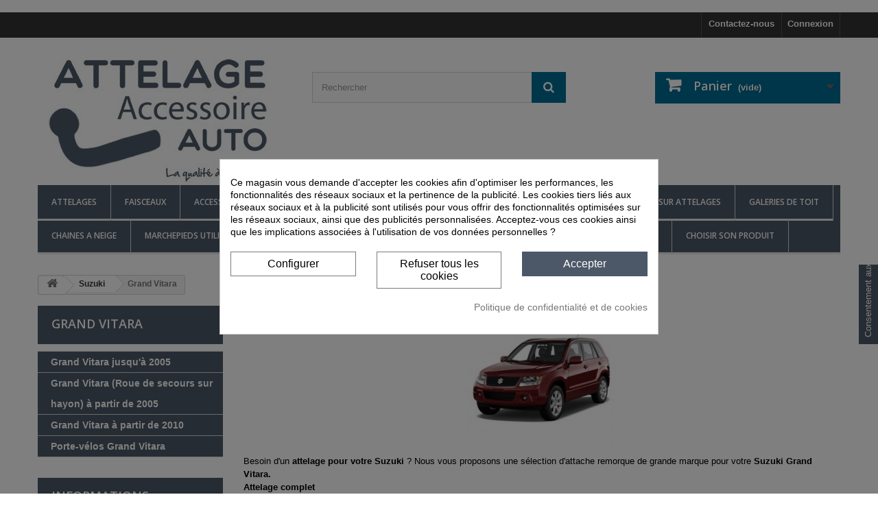

--- FILE ---
content_type: text/html; charset=utf-8
request_url: https://attelage-accessoire-auto.com/953-suzuki-grand-vitara
body_size: 119072
content:
﻿<!DOCTYPE HTML> <!--[if lt IE 7]><html class="no-js lt-ie9 lt-ie8 lt-ie7" lang="fr-fr"><![endif]--> <!--[if IE 7]><html class="no-js lt-ie9 lt-ie8 ie7" lang="fr-fr"><![endif]--> <!--[if IE 8]><html class="no-js lt-ie9 ie8" lang="fr-fr"><![endif]--> <!--[if gt IE 8]><html class="no-js ie9" lang="fr-fr"><![endif]--><html lang="fr-fr"><head><meta charset="utf-8" /><title>Attelage Grand Vitara Suzuki - Attelage-Accessoire-Auto</title> <script id="hookDisplayAfterTitleTag_260_a62113885b"></script> <script>var hookModuleData = [];
    hookModuleData['id_module'] = '260';
    hookModuleData['location'] = '#hookDisplayAfterTitleTag_260_a62113885b';
    hookModuleData['finalities'] = "";
    hookModuleData['script'] = false;
    hookModuleData['js'] = [];
    hookModuleData['css'] = [];
    var cookiesPlusBlockedScripts = cookiesPlusBlockedScripts || [];
    cookiesPlusBlockedScripts.push(hookModuleData);
    var hookModuleData = [];</script><script data-keepinline="true">var cdcGtmApi = '//attelage-accessoire-auto.com/module/cdc_googletagmanager/async';
    var ajaxShippingEvent = 1;
    var ajaxPaymentEvent = 1;

/* datalayer */
dataLayer = window.dataLayer || [];
    let cdcDatalayer = {"event":"view_item_list","pageCategory":"category","ecommerce":{"currency":"EUR","item_list_id":"cat_953","item_list_name":"Suzuki/Grand Vitara"},"google_tag_params":{"ecomm_pagetype":"category","ecomm_category":"Suzuki/Grand Vitara"},"userLogged":0,"userId":"guest_52469812"};
    dataLayer.push(cdcDatalayer);

/* call to GTM Tag */
(function(w,d,s,l,i){w[l]=w[l]||[];w[l].push({'gtm.start':
new Date().getTime(),event:'gtm.js'});var f=d.getElementsByTagName(s)[0],
j=d.createElement(s),dl=l!='dataLayer'?'&l='+l:'';j.async=true;j.src=
'https://www.googletagmanager.com/gtm.js?id='+i+dl;f.parentNode.insertBefore(j,f);
})(window,document,'script','dataLayer','GTM-MB3M4X44');

/* async call to avoid cache system for dynamic data */
dataLayer.push({
  'event': 'datalayer_ready'
});</script> <meta name="description" content="Achetez votre attache remorque pour votre Grand Vitara . Nos attelages et faisceaux allie la qualité et le juste prix !" /><meta name="generator" content="PrestaShop" /><meta name="robots" content="index,follow" /><meta name="viewport" content="width=device-width, minimum-scale=0.25, maximum-scale=1.6, initial-scale=1.0" /><meta name="apple-mobile-web-app-capable" content="yes" /><link rel="icon" type="image/vnd.microsoft.icon" href="/img/ico2.ico?1761570841" /><link rel="shortcut icon" type="image/x-icon" href="/img/ico2.ico?1761570841" /><link rel="stylesheet" href="https://attelage-accessoire-auto.com/themes/AAA2016/cache/v_394_17e567975c3fb8d5764d5612e677f7db_all.css" type="text/css" media="all" /> <script type="text/javascript">var CUSTOMIZE_TEXTFIELD = 1;
var FancyboxI18nClose = 'Fermer';
var FancyboxI18nNext = 'Suivant';
var FancyboxI18nPrev = 'Pr&eacute;c&eacute;dent';
var ajax_allowed = true;
var ajaxsearch = false;
var baseDir = 'https://attelage-accessoire-auto.com/';
var baseUri = 'https://attelage-accessoire-auto.com/';
var blocksearch_type = 'top';
var contentOnly = false;
var currency = {"id":1,"name":"Euro","iso_code":"EUR","iso_code_num":"978","sign":"\u20ac","blank":"1","conversion_rate":"1.000000","deleted":"0","format":"2","decimals":"1","active":"1","prefix":"","suffix":" \u20ac","id_shop_list":null,"force_id":false};
var currencyBlank = 1;
var currencyFormat = 2;
var currencyRate = 1;
var currencySign = '€';
var customizationIdMessage = 'Personnalisation';
var delete_txt = 'Supprimer';
var displayList = true;
var freeProductTranslation = 'Offert !';
var freeShippingTranslation = 'Livraison gratuite !';
var generated_date = 1769274262;
var hasDeliveryAddress = false;
var highDPI = false;
var id_lang = 5;
var img_dir = 'https://attelage-accessoire-auto.com/themes/AAA2016/img/';
var instantsearch = false;
var isGuest = 0;
var isLogged = 0;
var isMobile = false;
var page_name = 'category';
var placeholder_blocknewsletter = 'Saisissez votre adresse e-mail';
var priceDisplayMethod = 0;
var priceDisplayPrecision = 2;
var quickView = false;
var removingLinkText = 'supprimer cet article du panier';
var roundMode = 2;
var static_token = '253a251d98d7634d407b7cc0d31be9bb';
var toBeDetermined = 'À définir';
var token = '17de8afed15a8a66173d0f58f631f420';
var usingSecureMode = true;</script> <script type="text/javascript" src="https://attelage-accessoire-auto.com/themes/AAA2016/cache/v_257_3dfcd77d5826694e209b9afe2fbcdc4d.js"></script> <style>div#cookiesplus-modal,
        #cookiesplus-modal > div,
        #cookiesplus-modal p {
            background-color: #FFFFFF !important;
        }
    
            #cookiesplus-modal > div,
        #cookiesplus-modal p {
            color: #000 !important;
        }
    
            #cookiesplus-modal .cookiesplus-accept {
            background-color: #4c5867 !important;
        }
    
            #cookiesplus-modal .cookiesplus-accept {
            border: 1px solid #4c5867 !important;
        }
    

            #cookiesplus-modal .cookiesplus-accept {
            color: #FFFFFF !important;
        }
    
            #cookiesplus-modal .cookiesplus-accept {
            font-size: 16px !important;
        }
    
    
            #cookiesplus-modal .cookiesplus-more-information {
            background-color: #FFFFFF !important;
        }
    
            #cookiesplus-modal .cookiesplus-more-information {
            border: 1px solid #7A7A7A !important;
        }
    
            #cookiesplus-modal .cookiesplus-more-information {
            color: #000 !important;
        }
    
            #cookiesplus-modal .cookiesplus-more-information {
            font-size: 16px !important;
        }
    
    
            #cookiesplus-modal .cookiesplus-reject {
            background-color: #FFFFFF !important;
        }
    
            #cookiesplus-modal .cookiesplus-reject {
            border: 1px solid #7A7A7A !important;
        }
    
            #cookiesplus-modal .cookiesplus-reject {
            color: #000 !important;
        }
    
            #cookiesplus-modal .cookiesplus-reject {
            font-size: 16px !important;
        }
    
    
            #cookiesplus-modal .cookiesplus-save:not([disabled]) {
            background-color: #FFFFFF !important;
        }
    
            #cookiesplus-modal .cookiesplus-save:not([disabled]) {
            border: 1px solid #7A7A7A !important;
        }
    
            #cookiesplus-modal .cookiesplus-save:not([disabled]) {
            color: #000 !important;
        }
    
            #cookiesplus-modal .cookiesplus-save {
            font-size: 16px !important;
        }
    
    
    
    #cookiesplus-tab {
                                    bottom: 55%;
                right: 0;
                -webkit-transform: rotate(-90deg);
                -moz-transform: rotate(-90deg) translateX(-100%);
                -ms-transform: rotate(-90deg) translateX(-100%);
                -o-transform: rotate(-90deg) translateX(-100%);
                transform: rotate(-90deg);
                transform-origin: 100% 100%;
                    
                    background-color: #4c5867 !important;
        
                    color: #ffffff !important;
            }</style><script type="text/javascript">(function($) {
	$(function() { //on DOM ready 
    		$("#cst").simplyScroll(
			{
			orientation: 'vertical',
            auto: true,
				}
			);
	});
 })(jQuery);</script> <meta class="netreviewsWidget" id="netreviewsWidgetNum20312" data-jsurl="//cl.avis-verifies.com/fr/cache/7/b/a/7baaa1fe-fc05-7584-995a-f289cab6945b/widget4/widget22-20312_script.js"/><script src="//cl.avis-verifies.com/fr/widget4/widget22_FB3.min.js"></script> <script type="text/javascript">var pv_force_thumb_size = '1';
var pv_disable_autosize = '0';
var pv_side_position = '0';
var pv_thumb_add_width = '0';
var pv_image_zindex = '999';
var pv_load_delay = '0';
var pv_thumb_dir = '0';
var pv_default = '0';
var pv_auto = '0';
var pv_limit = '0';
var pv_click_to_activate = '0';
var pv_rel = '0';
var pv_cont = '1';
var pv_info = '1';
var pv_priv = '1';
var pv_pos = '1';
var pv_vim_portait = '1';
var pv_vim_loop = '1';
var pv_vim_byline = '1';
var pv_vim_badge = '1';
var pv_vim_title = '1';
var pv_vim_autoplay = '1';
var pv_force_hide_preview = '0';
var pv_force_button = '0';
var pv_force_controls = '0';
var pv_force_close = '0';
var pv_no_padding = '0';
var pv_main_image = '';
var pv_image_container = '';
var pv_videoholder_placement = '';
var pv_clt = 'li';
var pv_custom_img_slider = '0';
var pv_custom_img_slider_selector = '';
var pv_vim_color = '#00adef';
 
var pv_video_list = false;
var pv_view_video_msg = 'Voir la vidéo';
var pv_position_list = '1';
var pv_icon = 'video-camera';
var pv_icon_size = 40;
var pv_icon_opacity = 60/100;
var pv_hide_icon = 1;
var pv_icon_bg = 0;
var pv_btn_class = 'btn btn-default';
var pv_btn_pos = 1;
var pv_aurl = '/modules/productvideo/get-videos-info.php';</script> <link rel="stylesheet" href="//fonts.googleapis.com/css?family=Open+Sans:300,600&amp;subset=latin,latin-ext" type="text/css" media="all" /> <!--[if IE 8]> <script src="https://oss.maxcdn.com/libs/html5shiv/3.7.0/html5shiv.js"></script> <script src="https://oss.maxcdn.com/libs/respond.js/1.3.0/respond.min.js"></script> <![endif]-->  <script>gtag('event', 'conversion', {
      'send_to': 'AW-11434525975/xewbCP3H6JgZEJeKtMwq',
      'transaction_id': ''
  });</script>  <script async src="https://www.googletagmanager.com/gtag/js?id=AW-10828730540"></script> <script>window.dataLayer = window.dataLayer || [];
  function gtag(){dataLayer.push(arguments);}
  gtag('js', new Date());

  gtag('config', 'AW-10828730540');</script>  <script>function gtag_report_conversion(url) {
  var callback = function () {
    if (typeof(url) != 'undefined') {
      window.location = url;
    }
  };
  gtag('event', 'conversion', {
      'send_to': 'AW-10828730540/lSByCPvb-7QDEKyhxaso',
      'transaction_id': '',
      'event_callback': callback
  });
  return false;
}</script>  <script>function gtag_report_conversion(url) {
  var callback = function () {
    if (typeof(url) != 'undefined') {
      window.location = url;
    }
  };
  gtag('event', 'conversion', {
      'send_to': 'AW-10828730540/chThCNbYhIAYEKyhxaso',
      'event_callback': callback
  });
  return false;
}</script> </head><body id="category" class="category category-953 category-suzuki-grand-vitara show-left-column hide-right-column lang_fr"> <noscript><iframe src="https://www.googletagmanager.com/ns.html?id=GTM-MB3M4X44" height="0" width="0" style="display:none;visibility:hidden"></iframe></noscript><div id="page"><div class="header-container"> <header id="header"><div class="nav"><div class="container"><div class="row"> <nav><div class="header_user_info"> <a class="login" href="https://attelage-accessoire-auto.com/mon-compte" rel="nofollow" title="Identifiez-vous"> Connexion </a></div><div id="contact-link" > <a href="https://attelage-accessoire-auto.com/contactez-nous" title="Contactez-nous">Contactez-nous</a></div></nav></div></div></div><div><div class="container"><div class="row"><div id="header_logo"> <a href="https://attelage-accessoire-auto.com/" title="Attelage-Accessoire-Auto"> <img class="logo img-responsive" src="https://attelage-accessoire-auto.com/img/attelage-et-accessoire-auto-logo-1546420920.jpg" alt="Attelage-Accessoire-Auto" width="350" height="200"/> </a></div><div id="search_block_top" class="col-sm-4 clearfix"><form id="searchbox" method="get" action="//attelage-accessoire-auto.com/recherche" > <input type="hidden" name="controller" value="search" /> <input type="hidden" name="orderby" value="position" /> <input type="hidden" name="orderway" value="desc" /> <input class="search_query form-control" type="text" id="search_query_top" name="search_query" placeholder="Rechercher" value="" /> <button type="submit" name="submit_search" class="btn btn-default button-search"> <span>Rechercher</span> </button></form></div><div class="col-sm-4 clearfix"><div class="shopping_cart"> <a href="https://attelage-accessoire-auto.com/commande-rapide" title="Voir mon panier" rel="nofollow"> <b>Panier</b> <span class="ajax_cart_quantity unvisible">0</span> <span class="ajax_cart_product_txt unvisible">Produit</span> <span class="ajax_cart_product_txt_s unvisible">Produits</span> <span class="ajax_cart_total unvisible"> </span> <span class="ajax_cart_no_product">(vide)</span> </a><div class="cart_block block exclusive"><div class="block_content"><div class="cart_block_list"><p class="cart_block_no_products"> Aucun produit</p><div class="cart-prices"><div class="cart-prices-line first-line"> <span class="price cart_block_shipping_cost ajax_cart_shipping_cost unvisible"> À définir </span> <span class="unvisible"> Livraison </span></div><div class="cart-prices-line"> <span class="price cart_block_tax_cost ajax_cart_tax_cost">0,00 €</span> <span>Taxes</span></div><div class="cart-prices-line last-line"> <span class="price cart_block_total ajax_block_cart_total">0,00 €</span> <span>Total</span></div><p> Les prix sont TTC</p></div><p class="cart-buttons"> <a id="button_order_cart" class="btn btn-default button button-small" href="https://attelage-accessoire-auto.com/commande-rapide" title="Commander" rel="nofollow"> <span> Commander<i class="icon-chevron-right right"></i> </span> </a></p></div></div></div></div></div><div id="layer_cart"><div class="clearfix"><div class="layer_cart_product col-xs-12 col-md-6"> <span class="cross" title="Fermer la fenêtre"></span> <span class="title"> <i class="icon-check"></i>Produit ajouté au panier avec succès </span><div class="product-image-container layer_cart_img"></div><div class="layer_cart_product_info"> <span id="layer_cart_product_title" class="product-name"></span> <span id="layer_cart_product_attributes"></span><div> <strong class="dark">Quantité</strong> <span id="layer_cart_product_quantity"></span></div><div> <strong class="dark">Total</strong> <span id="layer_cart_product_price"></span></div></div></div><div class="layer_cart_cart col-xs-12 col-md-6"> <span class="title"> <span class="ajax_cart_product_txt_s unvisible"> Il y a <span class="ajax_cart_quantity">0</span> produits dans votre panier. </span> <span class="ajax_cart_product_txt "> Il y a 1 produit dans votre panier. </span> </span><div class="layer_cart_row"> <strong class="dark"> Total produits TTC </strong> <span class="ajax_block_products_total"> </span></div><div class="layer_cart_row"> <strong class="dark unvisible"> Frais de port&nbsp;TTC </strong> <span class="ajax_cart_shipping_cost unvisible"> À définir </span></div><div class="layer_cart_row"> <strong class="dark">Taxes</strong> <span class="price cart_block_tax_cost ajax_cart_tax_cost">0,00 €</span></div><div class="layer_cart_row"> <strong class="dark"> Total TTC </strong> <span class="ajax_block_cart_total"> </span></div><div class="button-container"> <span class="continue btn btn-default button exclusive-medium" title="Continuer mes achats"> <span> <i class="icon-chevron-left left"></i>Continuer mes achats </span> </span> <a class="btn btn-default button button-medium" href="https://attelage-accessoire-auto.com/commande-rapide" title="Commander" rel="nofollow"> <span> Commander<i class="icon-chevron-right right"></i> </span> </a></div></div></div><div class="crossseling"></div></div><div class="layer_cart_overlay"></div><div id="block_top_menu" class="sf-contener clearfix col-lg-12"><div class="cat-title">Menu</div><ul class="sf-menu clearfix menu-content"><li><a href="https://attelage-accessoire-auto.com/" title="Attelages">Attelages</a><ul><li><a href="https://attelage-accessoire-auto.com/1117-alfa-romeo" title="Alfa Romeo ">Alfa Romeo </a><ul><li><a href="https://attelage-accessoire-auto.com/1120-alfa-romeo-147-" title="147">147</a></li><li><a href="https://attelage-accessoire-auto.com/98-attelages-alfa-romeo-156" title="156">156</a><ul><li><a href="https://attelage-accessoire-auto.com/5222-156-berline" title="156 Berline ">156 Berline </a></li><li><a href="https://attelage-accessoire-auto.com/5223-156-break" title="156 Break">156 Break</a></li></ul></li><li><a href="https://attelage-accessoire-auto.com/1121-alfa-romeo-159" title="159">159</a><ul><li><a href="https://attelage-accessoire-auto.com/2412-attelage-alfa-romeo-159-berline" title="159 Berline">159 Berline</a></li><li><a href="https://attelage-accessoire-auto.com/2413-attelage-alfa-romeo-159-break" title="159 Break">159 Break</a></li></ul></li><li><a href="https://attelage-accessoire-auto.com/3491-attelage-alfa-giulia" title="Giulia">Giulia</a><ul><li><a href="https://attelage-accessoire-auto.com/3492-alfa-romeo-giulia-52016" title="Giulia à partir du 5/2016">Giulia à partir du 5/2016</a><ul><li><a href="https://attelage-accessoire-auto.com/5183-giulia-essence" title="Giulia Essence ">Giulia Essence </a></li><li><a href="https://attelage-accessoire-auto.com/5184-giulia-diesel" title="Giulia Diesel ">Giulia Diesel </a></li><li><a href="https://attelage-accessoire-auto.com/5185-giulia-veloce" title="Giulia Veloce ">Giulia Veloce </a></li></ul></li><li><a href="https://attelage-accessoire-auto.com/3493-porte-velos-alfa-romeo-giulia" title="Porte-vélos Alfa Roméo Giulia">Porte-vélos Alfa Roméo Giulia</a></li></ul></li><li><a href="https://attelage-accessoire-auto.com/1118-alfa-romeo-giulietta-" title="Giulietta">Giulietta</a></li><li><a href="https://attelage-accessoire-auto.com/1122-gt-coupe" title="GT Coupé">GT Coupé</a></li><li><a href="https://attelage-accessoire-auto.com/1119-alfa-romeo-mito" title="Mito">Mito</a></li><li><a href="https://attelage-accessoire-auto.com/5186-stelvio" title="Stelvio">Stelvio</a><ul><li><a href="https://attelage-accessoire-auto.com/1681-attelage-alfa-romeo-stelvio" title="Stelvio">Stelvio</a></li><li><a href="https://attelage-accessoire-auto.com/5187-stelvio-veloce-q4" title="STELVIO VELOCE Q4">STELVIO VELOCE Q4</a></li></ul></li><li><a href="https://attelage-accessoire-auto.com/5071-tonale" title="Tonale">Tonale</a></li></ul></li><li><a href="https://attelage-accessoire-auto.com/78-attelages-pour-audi" title="Audi">Audi</a><ul><li><a href="https://attelage-accessoire-auto.com/79-attelages-pour-audi-a1" title="A1">A1</a><ul><li><a href="https://attelage-accessoire-auto.com/2648-a1-8x-du-092010-au-102018" title="A1 [8X] DU 09/2010 AU 10/2018">A1 [8X] DU 09/2010 AU 10/2018</a><ul><li><a href="https://attelage-accessoire-auto.com/80-a1-3-portes" title="A1 - 3 Portes">A1 - 3 Portes</a></li><li><a href="https://attelage-accessoire-auto.com/81-a1-sportback-5-portes" title="A1 SPORTBACK - 5 Portes">A1 SPORTBACK - 5 Portes</a></li></ul></li><li><a href="https://attelage-accessoire-auto.com/2649-a1-gb-a-partir-du-112018" title="A1 [GB] A PARTIR DU 11/2018">A1 [GB] A PARTIR DU 11/2018</a><ul><li><a href="https://attelage-accessoire-auto.com/2978-a1-sportback-5-portes" title="A1 SPORTBACK - 5 Portes">A1 SPORTBACK - 5 Portes</a></li></ul></li><li><a href="https://attelage-accessoire-auto.com/5073-a1-citycarver-a-partir-du-072019" title="A1 Citycarver A PARTIR DU 07/2019 ">A1 Citycarver A PARTIR DU 07/2019 </a></li></ul></li><li><a href="https://attelage-accessoire-auto.com/83-attelages-pour-audi-a3" title="A3">A3</a><ul><li><a href="https://attelage-accessoire-auto.com/1584-a3-3-portes" title="A3 - 3 Portes">A3 - 3 Portes</a><ul><li><a href="https://attelage-accessoire-auto.com/510-a3-8l-du-011996-au-122003" title="A3 (8L) DU 01/1996 AU 12/2003">A3 (8L) DU 01/1996 AU 12/2003</a></li><li><a href="https://attelage-accessoire-auto.com/511-a3-8p-du-062003-au-072012" title="A3 (8P) DU 06/2003 au 07/2012">A3 (8P) DU 06/2003 au 07/2012</a></li><li><a href="https://attelage-accessoire-auto.com/514-a3-8v-du-082012-au-102016" title="A3 (8V) du 08/2012 au 10/2016">A3 (8V) du 08/2012 au 10/2016</a></li><li><a href="https://attelage-accessoire-auto.com/2979-a3-8v-du-072016-au-112019" title="A3 (8V) du 07/2016 au 11/2019">A3 (8V) du 07/2016 au 11/2019</a></li></ul></li><li><a href="https://attelage-accessoire-auto.com/1586-a3-sportback-5-portes" title="A3 Sportback - 5 Portes">A3 Sportback - 5 Portes</a><ul><li><a href="https://attelage-accessoire-auto.com/5036-a3-8l-du-011996-au-122003" title="A3 (8L) DU 01/1996 au 12/2003">A3 (8L) DU 01/1996 au 12/2003</a></li><li><a href="https://attelage-accessoire-auto.com/512-a3-8p-du-092004-au-012013" title="A3 (8P) DU 09/2004 au 01/2013">A3 (8P) DU 09/2004 au 01/2013</a></li><li><a href="https://attelage-accessoire-auto.com/515-a3-8va-du-012013-au-102016" title="A3 (8VA) du 01/2013 au 10/2016">A3 (8VA) du 01/2013 au 10/2016</a></li><li><a href="https://attelage-accessoire-auto.com/2984-a3-8v-du-112016-au-122019" title="A3 (8V) du 11/2016 au 12/2019">A3 (8V) du 11/2016 au 12/2019</a></li><li><a href="https://attelage-accessoire-auto.com/5014-a3-8y-a-partir-du-012020" title="A3 (8Y) à Partir du 01/2020">A3 (8Y) à Partir du 01/2020</a></li></ul></li><li><a href="https://attelage-accessoire-auto.com/2980-a3-cabriolet" title="A3 Cabriolet">A3 Cabriolet</a><ul><li><a href="https://attelage-accessoire-auto.com/1585-a3-8p7-042008-au-022014" title="A3 (8P7) 04/2008 au 02/2014">A3 (8P7) 04/2008 au 02/2014</a></li><li><a href="https://attelage-accessoire-auto.com/2981-a3-8v7-du-022014-au-062016" title="A3 (8V7) du 02/2014 au 06/2016">A3 (8V7) du 02/2014 au 06/2016</a></li><li><a href="https://attelage-accessoire-auto.com/2982-a3-8v-a-partir-du-072016" title="A3 (8V) à partir du 07/2016">A3 (8V) à partir du 07/2016</a></li></ul></li><li><a href="https://attelage-accessoire-auto.com/2987-a3-coffre" title="A3 Coffre">A3 Coffre</a><ul><li><a href="https://attelage-accessoire-auto.com/2988-a3-du-012013-au-102016" title="A3 du 01/2013 au 10/2016">A3 du 01/2013 au 10/2016</a></li><li><a href="https://attelage-accessoire-auto.com/2989-a3-du-112016-au-122019" title="A3 du 11/2016 au 12/2019">A3 du 11/2016 au 12/2019</a></li><li><a href="https://attelage-accessoire-auto.com/5015-a3-a-partir-du-012020" title="A3 à Partir du 01/2020">A3 à Partir du 01/2020</a></li></ul></li></ul></li><li><a href="https://attelage-accessoire-auto.com/84-attelages-pour-audi-a4" title="A4">A4</a><ul><li><a href="https://attelage-accessoire-auto.com/1483-audi-a4-berline" title="A4 Berline">A4 Berline</a><ul><li><a href="https://attelage-accessoire-auto.com/516-a4-b5-du-011994-au-122001" title=" A4 (B5) du 01/1994 au 12/2001"> A4 (B5) du 01/1994 au 12/2001</a></li><li><a href="https://attelage-accessoire-auto.com/517-a4-b6-du-012001-au-122004" title="A4 (B6) du 01/2001 au 12/2004">A4 (B6) du 01/2001 au 12/2004</a></li><li><a href="https://attelage-accessoire-auto.com/518-a4-b7-du-012004-au-122007" title="A4 (B7) du 01/2004 au 12/2007">A4 (B7) du 01/2004 au 12/2007</a></li><li><a href="https://attelage-accessoire-auto.com/519-a4-b8-du-112007-au-112015" title="A4 (B8) du 11/2007 au 11/2015">A4 (B8) du 11/2007 au 11/2015</a></li><li><a href="https://attelage-accessoire-auto.com/1426-a4-b9-du-122015-au-122019" title="A4 (B9) Du 12/2015 au 12/2019">A4 (B9) Du 12/2015 au 12/2019</a></li><li><a href="https://attelage-accessoire-auto.com/5043-a4-b9-restylee-a-partir-du-012020" title="A4 (B9 RESTYLÉE) à Partir du 01/2020">A4 (B9 RESTYLÉE) à Partir du 01/2020</a></li></ul></li><li><a href="https://attelage-accessoire-auto.com/1484-audi-a4-break" title="A4 Break">A4 Break</a><ul><li><a href="https://attelage-accessoire-auto.com/1485-a4-b5-du-011995-au-122001" title="A4 (B5) du 01/1995 au 12/2001">A4 (B5) du 01/1995 au 12/2001</a></li><li><a href="https://attelage-accessoire-auto.com/5044-a4-b6-du-012001-au-122004" title="A4 (B6) du 01/2001 au 12/2004">A4 (B6) du 01/2001 au 12/2004</a></li><li><a href="https://attelage-accessoire-auto.com/5045-a4-b7-du-012004-au-122008" title="A4 (B7) du 01/2004 au 12/2008">A4 (B7) du 01/2004 au 12/2008</a></li><li><a href="https://attelage-accessoire-auto.com/520-a4-b8-du-042008-au-112015" title="A4 (B8) du 04/2008 au 11/2015">A4 (B8) du 04/2008 au 11/2015</a></li><li><a href="https://attelage-accessoire-auto.com/1427-a4-b9-du-122015-au-122019" title="A4 (B9) du 12/2015 au 12/2019">A4 (B9) du 12/2015 au 12/2019</a></li><li><a href="https://attelage-accessoire-auto.com/5046-a4-b9-restylee-a-partir-du-012020" title="A4 (B9) RESTYLÉE à Partir du 01/2020">A4 (B9) RESTYLÉE à Partir du 01/2020</a></li></ul></li><li><a href="https://attelage-accessoire-auto.com/1575-a4-allroad" title="A4 Allroad">A4 Allroad</a><ul><li><a href="https://attelage-accessoire-auto.com/5047-a4-allroad-b8-du-012009-au-112015" title="A4 ALLROAD (B8) DU 01/2009 au 11/2015">A4 ALLROAD (B8) DU 01/2009 au 11/2015</a></li><li><a href="https://attelage-accessoire-auto.com/5048-a4-allroad-b9-du-012016-au-122019" title="A4 ALLROAD (B9) DU 01/2016 AU 12/2019">A4 ALLROAD (B9) DU 01/2016 AU 12/2019</a></li><li><a href="https://attelage-accessoire-auto.com/5049-a4-allroad-restylee-b9-a-partir-du-012020" title="A4 ALLROAD RESTYLÉE (B9) À PARTIR DU 01/2020">A4 ALLROAD RESTYLÉE (B9) À PARTIR DU 01/2020</a></li></ul></li><li><a href="https://attelage-accessoire-auto.com/2633-a4-cabriolet" title="A4 Cabriolet">A4 Cabriolet</a><ul><li><a href="https://attelage-accessoire-auto.com/2634-a4-b6-du-042002-au-122005" title="A4 (B6) du 04/2002 au 12/2005">A4 (B6) du 04/2002 au 12/2005</a></li><li><a href="https://attelage-accessoire-auto.com/2635-a4-b7-du-012006-au-122009" title="A4 (B7) du 01/2006 au 12/2009">A4 (B7) du 01/2006 au 12/2009</a></li></ul></li></ul></li><li><a href="https://attelage-accessoire-auto.com/85-attelages-pour-audi-a5" title="A5">A5</a><ul><li><a href="https://attelage-accessoire-auto.com/1272-audi-a5-sportback" title="A5 Sportback ">A5 Sportback </a><ul><li><a href="https://attelage-accessoire-auto.com/2414-a5-8t-du-012009-au-122016" title="A5 (8T) DU 01/2009 AU 12/2016">A5 (8T) DU 01/2009 AU 12/2016</a></li><li><a href="https://attelage-accessoire-auto.com/2415-a5-f5-du-012017-au-122019" title="A5 (F5) DU 01/2017 AU 12/2019">A5 (F5) DU 01/2017 AU 12/2019</a></li><li><a href="https://attelage-accessoire-auto.com/5051-a5-f5-restylee-a-partir-du-012020" title="A5 (F5) RESTYLÉE À PARTIR DU 01/2020">A5 (F5) RESTYLÉE À PARTIR DU 01/2020</a></li></ul></li><li><a href="https://attelage-accessoire-auto.com/1273-audi-a5-coupe" title="A5 Coupé">A5 Coupé</a><ul><li><a href="https://attelage-accessoire-auto.com/2416-a5-8t-du-112007-au-122016" title="A5 (8T) du 11/2007 au 12/2016 ">A5 (8T) du 11/2007 au 12/2016 </a></li><li><a href="https://attelage-accessoire-auto.com/2417-a5-f5-du-012016-au-122019" title="A5 (F5) du 01/2016 au 12/2019">A5 (F5) du 01/2016 au 12/2019</a></li><li><a href="https://attelage-accessoire-auto.com/5054-a5-restylee-f5-a-partir-du-012020" title="A5 Restylée (F5) à Partir du 01/2020">A5 Restylée (F5) à Partir du 01/2020</a></li></ul></li><li><a href="https://attelage-accessoire-auto.com/2992-a5-cabriolet" title="A5 Cabriolet">A5 Cabriolet</a><ul><li><a href="https://attelage-accessoire-auto.com/2353-a5-8f7-du-042009-au-102016" title="A5 (8F7) du 04/2009 au 10/2016">A5 (8F7) du 04/2009 au 10/2016</a></li><li><a href="https://attelage-accessoire-auto.com/2993-a5-f57-11-2016" title="A5 (F57) à partir du 11/2016">A5 (F57) à partir du 11/2016</a></li></ul></li></ul></li><li><a href="https://attelage-accessoire-auto.com/86-attelages-pour-audi-a6" title="A6">A6</a><ul><li><a href="https://attelage-accessoire-auto.com/1577-audi-a6-berline" title="A6 Berline">A6 Berline</a><ul><li><a href="https://attelage-accessoire-auto.com/185-a6-4b-du-011997-au-042004" title="A6 (4B) du 01/1997 au 04/2004">A6 (4B) du 01/1997 au 04/2004</a></li><li><a href="https://attelage-accessoire-auto.com/522-audi-a6-c6-20042011" title="A6 (4F2) du 05/2004 au 02/2011">A6 (4F2) du 05/2004 au 02/2011</a></li><li><a href="https://attelage-accessoire-auto.com/523-audi-a6-c7-2011-" title="A6 (4G2) du 03/2011 au 05/2018">A6 (4G2) du 03/2011 au 05/2018</a></li><li><a href="https://attelage-accessoire-auto.com/2617-a6-c8-a-partir-du-062018" title="A6 (C8) à partir du 06/2018">A6 (C8) à partir du 06/2018</a></li></ul></li><li><a href="https://attelage-accessoire-auto.com/1578-audi-a6-break-avant" title="A6 Break">A6 Break</a><ul><li><a href="https://attelage-accessoire-auto.com/1580-audi-a6-c5-break-97-05" title="A6 (4B) du 06/1997 au 03/2005">A6 (4B) du 06/1997 au 03/2005</a></li><li><a href="https://attelage-accessoire-auto.com/1581-audi-a6-c6-break-04-11" title="A6 (4F5) du 03/2005 au 02/2011">A6 (4F5) du 03/2005 au 02/2011</a></li><li><a href="https://attelage-accessoire-auto.com/1582-audi-a6-c7-break-2011" title="A6 (4G5) du 09/2011 au 08/2018">A6 (4G5) du 09/2011 au 08/2018</a></li><li><a href="https://attelage-accessoire-auto.com/2618-a6-c8-a-partir-du-092018" title="A6 (C8) à partir du 09/2018">A6 (C8) à partir du 09/2018</a></li></ul></li><li><a href="https://attelage-accessoire-auto.com/1579-audi-a6-allroad" title="A6 Allroad">A6 Allroad</a><ul><li><a href="https://attelage-accessoire-auto.com/183-a6-i-du-052000-au-082005" title="A6 I du 05/2000 au 08/2005">A6 I du 05/2000 au 08/2005</a></li><li><a href="https://attelage-accessoire-auto.com/524-audi-a6-allroad-quattro-ii-20062011" title="A6 II du 05/2006 au 06/2012">A6 II du 05/2006 au 06/2012</a></li><li><a href="https://attelage-accessoire-auto.com/525-audi-a6-allroad-quattro-iii-2012-" title="A6 III du 06/2012 au 09/2018">A6 III du 06/2012 au 09/2018</a></li><li><a href="https://attelage-accessoire-auto.com/2996-a6-iv-a-partir-du-112018" title="A6 IV à partir du 11/2018">A6 IV à partir du 11/2018</a></li></ul></li></ul></li><li><a href="https://attelage-accessoire-auto.com/2997-a7" title="A7">A7</a><ul><li><a href="https://attelage-accessoire-auto.com/87-a7-i-du-102010-au-032018" title="A7 I du 10/2010 au 03/2018">A7 I du 10/2010 au 03/2018</a></li><li><a href="https://attelage-accessoire-auto.com/2998-a7-ii-a-partir-du-042018" title="A7 II à partir du 04/2018">A7 II à partir du 04/2018</a></li></ul></li><li><a href="https://attelage-accessoire-auto.com/2636-attelage-audi-a8" title="A8 ">A8 </a><ul><li><a href="https://attelage-accessoire-auto.com/2637-attelage-audi-a8-02-10" title="A8 du 11/2002 au 2/2010">A8 du 11/2002 au 2/2010</a></li><li><a href="https://attelage-accessoire-auto.com/2638-attelage-audi-a8-10-17" title="A8 du 3/2010 au 11/2017">A8 du 3/2010 au 11/2017</a></li><li><a href="https://attelage-accessoire-auto.com/3003-a8-a-partir-du-122017" title="A8 à partir du 12/2017">A8 à partir du 12/2017</a></li></ul></li><li><a href="https://attelage-accessoire-auto.com/3004-e-tron" title="E-Tron">E-Tron</a><ul><li><a href="https://attelage-accessoire-auto.com/3005-audi-e-tron" title="E-tron">E-tron</a></li><li><a href="https://attelage-accessoire-auto.com/5177-e-tron-sportback" title="E-TRON SPORTBACK ">E-TRON SPORTBACK </a></li></ul></li><li><a href="https://attelage-accessoire-auto.com/3007-audi-q2" title="Q2">Q2</a><ul><li><a href="https://attelage-accessoire-auto.com/2359-q2-a-partir-du-92016" title="Q2 à partir du 9/2016">Q2 à partir du 9/2016</a></li></ul></li><li><a href="https://attelage-accessoire-auto.com/2654-attelage-audi-q3" title="Q3">Q3</a><ul><li><a href="https://attelage-accessoire-auto.com/89-r-audi-q3" title="Q3 du 10/2011 au 06/2018">Q3 du 10/2011 au 06/2018</a></li><li><a href="https://attelage-accessoire-auto.com/2655-audi-q3-a-partir-du-72018" title="Q3 à partir du 7/2018">Q3 à partir du 7/2018</a><ul><li><a href="https://attelage-accessoire-auto.com/3748-q3" title="Q3">Q3</a></li><li><a href="https://attelage-accessoire-auto.com/3749-q3-sportback" title="Q3 SportBack">Q3 SportBack</a></li></ul></li></ul></li><li><a href="https://attelage-accessoire-auto.com/5178-q4" title="Q4 ">Q4 </a><ul><li><a href="https://attelage-accessoire-auto.com/5074-q4-e-tron" title="Q4 E-TRON ">Q4 E-TRON </a></li><li><a href="https://attelage-accessoire-auto.com/5175-q4-e-tron-sportback" title="Q4 E-TRON Sportback">Q4 E-TRON Sportback</a></li></ul></li><li><a href="https://attelage-accessoire-auto.com/2656-attelage-audi-q5" title="Q5">Q5</a><ul><li><a href="https://attelage-accessoire-auto.com/90-attelages-pour-audi-q5" title="Q5 du 12/2008 au 09/2016">Q5 du 12/2008 au 09/2016</a></li><li><a href="https://attelage-accessoire-auto.com/2657-q5-a-partir-du-102016" title="Q5 à partir du 10/2016">Q5 à partir du 10/2016</a></li><li><a href="https://attelage-accessoire-auto.com/4974-q5-sportback-a-partir-du-102020" title="Q5 SPORTBACK À PARTIR DU 10/2020">Q5 SPORTBACK À PARTIR DU 10/2020</a></li></ul></li><li><a href="https://attelage-accessoire-auto.com/91-attelages-pour-audi-q7" title="Q7">Q7</a><ul><li><a href="https://attelage-accessoire-auto.com/1424-audi-q7-de-2006-2015" title="Q7 du 01/2006 au 06/2015">Q7 du 01/2006 au 06/2015</a></li><li><a href="https://attelage-accessoire-auto.com/1425-audi-q7-2015" title="Q7 à partir du 07/2015">Q7 à partir du 07/2015</a></li></ul></li><li><a href="https://attelage-accessoire-auto.com/2658-audi-q8" title="Q8">Q8</a><ul><li><a href="https://attelage-accessoire-auto.com/3009-q8-a-partir-du-072018" title="Q8 à partir du 07/2018">Q8 à partir du 07/2018</a></li><li><a href="https://attelage-accessoire-auto.com/5072-q8-e-tron-a-partir-de-2018" title="Q8 e-tron à partir de 2018 ">Q8 e-tron à partir de 2018 </a><ul><li><a href="https://attelage-accessoire-auto.com/5179-q8-e-tron-a-partir-de-2018" title="Q8 e-tron à partir de 2018 ">Q8 e-tron à partir de 2018 </a></li><li><a href="https://attelage-accessoire-auto.com/5180-q8-e-tron-sportback-a-partir-de-2018" title="Q8 e-tron sportback à partir de 2018 ">Q8 e-tron sportback à partir de 2018 </a></li></ul></li></ul></li></ul></li><li><a href="https://attelage-accessoire-auto.com/92-bmw" title="BMW">BMW</a><ul><li><a href="https://attelage-accessoire-auto.com/3023-bmw-i3" title="i3">i3</a></li><li><a href="https://attelage-accessoire-auto.com/5134-i4" title="i4 ">i4 </a></li><li><a href="https://attelage-accessoire-auto.com/4885-ix" title="iX">iX</a><ul><li><a href="https://attelage-accessoire-auto.com/4886-ix-a-partir-du-122021" title="iX (A PARTIR DU 12/2021)">iX (A PARTIR DU 12/2021)</a></li></ul></li><li><a href="https://attelage-accessoire-auto.com/5133-ix1" title="iX1 ">iX1 </a></li><li><a href="https://attelage-accessoire-auto.com/5633-ix2" title="IX2 ">IX2 </a></li><li><a href="https://attelage-accessoire-auto.com/4887-ix3" title="iX3">iX3</a><ul><li><a href="https://attelage-accessoire-auto.com/4888-ix3-a-partir-du-082020" title="iX3 (A PARTIR DU 08/2020)">iX3 (A PARTIR DU 08/2020)</a></li></ul></li><li><a href="https://attelage-accessoire-auto.com/93-bmw-serie-1" title="Série 1">Série 1</a><ul><li><a href="https://attelage-accessoire-auto.com/2430-attelage-serie-1-hayon" title="Série 1 Hayon">Série 1 Hayon</a><ul><li><a href="https://attelage-accessoire-auto.com/3014-bmw-serie-1-3-portes" title="Série 1 (3 portes)">Série 1 (3 portes)</a><ul><li><a href="https://attelage-accessoire-auto.com/296-bmw-serie-1-e81-3-portes-2007-2011" title="Série 1 (E81) de 2007 au 10/2011">Série 1 (E81) de 2007 au 10/2011</a></li><li><a href="https://attelage-accessoire-auto.com/300-bmw-serie-1-f21-3-portes-2012" title="Série 1 (F21) à partir de 2012 ">Série 1 (F21) à partir de 2012 </a></li></ul></li><li><a href="https://attelage-accessoire-auto.com/3015-bmw-serie-1-5-portes" title="Série 1 (5 portes)">Série 1 (5 portes)</a><ul><li><a href="https://attelage-accessoire-auto.com/298-bmw-serie-1-e87-5-portes-2004-2011" title="Série 1 (E87) du 09/2004 au 10/2010 ">Série 1 (E87) du 09/2004 au 10/2010 </a></li><li><a href="https://attelage-accessoire-auto.com/299-bmw-serie-1-f20-5-portes-2011" title="Série 1 (F20) du 11/2011 au 06/2019">Série 1 (F20) du 11/2011 au 06/2019</a></li><li><a href="https://attelage-accessoire-auto.com/3016-serie-1-f40-du-072019-au-072024" title="Série 1 (F40) du 07/2019 au 07/2024">Série 1 (F40) du 07/2019 au 07/2024</a></li><li><a href="https://attelage-accessoire-auto.com/7203-serie-1-f70-a-partir-du-052024" title="Série 1 (F70) A Partir du 05/2024">Série 1 (F70) A Partir du 05/2024</a></li></ul></li></ul></li><li><a href="https://attelage-accessoire-auto.com/297-bmw-serie-1-e82-3-portes-2007" title="Série 1 coupé (E82) à partir du 11/2007">Série 1 coupé (E82) à partir du 11/2007</a></li><li><a href="https://attelage-accessoire-auto.com/1532-bmw-serie-1-cabriolet-e88" title="Série 1 Cabriolet (E88) du 11/2007 au 1/2014 ">Série 1 Cabriolet (E88) du 11/2007 au 1/2014 </a></li><li><a href="https://attelage-accessoire-auto.com/3017-porte-velos-bmw-serie-1" title="Porte-vélos BMW Série 1">Porte-vélos BMW Série 1</a></li></ul></li><li><a href="https://attelage-accessoire-auto.com/862-bmw-serie-2" title="Série 2">Série 2</a><ul><li><a href="https://attelage-accessoire-auto.com/1251-serie-2-coupe" title="Série 2 Coupé ">Série 2 Coupé </a><ul><li><a href="https://attelage-accessoire-auto.com/5228-serie-2-coupe-f22" title="Série 2 Coupé F22">Série 2 Coupé F22</a></li><li><a href="https://attelage-accessoire-auto.com/5229-serie-2-coupe-g42" title="Série 2 coupé G42">Série 2 coupé G42</a></li></ul></li><li><a href="https://attelage-accessoire-auto.com/4819-serie-2-grand-coupe" title="Série 2 Grand Coupé">Série 2 Grand Coupé</a></li><li><a href="https://attelage-accessoire-auto.com/3022-serie-2-cabriolet" title="Série 2 Cabriolet ">Série 2 Cabriolet </a></li><li><a href="https://attelage-accessoire-auto.com/1252-serie-2-active-tourer" title="Série 2 Active Tourer">Série 2 Active Tourer</a><ul><li><a href="https://attelage-accessoire-auto.com/3018-active-tourer-f45" title="Active Tourer (F45)">Active Tourer (F45)</a></li><li><a href="https://attelage-accessoire-auto.com/5230-serie-2-active-tourer-u06" title="Série 2 Active Tourer (U06)">Série 2 Active Tourer (U06)</a></li></ul></li><li><a href="https://attelage-accessoire-auto.com/3019-serie-2-gran-tourer" title="Série 2 Gran Tourer">Série 2 Gran Tourer</a><ul><li><a href="https://attelage-accessoire-auto.com/3020-gran-tourer-f46-a-partir-du-032015" title="Gran Tourer (F46) à partir du 03/2015">Gran Tourer (F46) à partir du 03/2015</a></li></ul></li></ul></li><li><a href="https://attelage-accessoire-auto.com/94-bmw-serie-3" title="Série 3">Série 3</a><ul><li><a href="https://attelage-accessoire-auto.com/1274-bmw-serie-3-berline" title="Série 3 Berline">Série 3 Berline</a><ul><li><a href="https://attelage-accessoire-auto.com/1278-serie-3-berline-91-99" title="Série 3 (E36) du 01/1991 au 03/1998">Série 3 (E36) du 01/1991 au 03/1998</a></li><li><a href="https://attelage-accessoire-auto.com/1279-serie-3-berline-99-05-e46" title="Série 3 (E46) du 04/1998 au 03/2005">Série 3 (E46) du 04/1998 au 03/2005</a></li><li><a href="https://attelage-accessoire-auto.com/305-serie-3-berline-de-2005-a-2011-e90" title="Série 3 (E90) du 03/2005 au 02/2012">Série 3 (E90) du 03/2005 au 02/2012</a></li><li><a href="https://attelage-accessoire-auto.com/309-bmw-serie-3-berline-2012" title="Série 3 (F30), (F35), (F80) du 02/2012 au 10/2018">Série 3 (F30), (F35), (F80) du 02/2012 au 10/2018</a></li><li><a href="https://attelage-accessoire-auto.com/3024-serie-3-g20-a-partir-du-112018" title="Série 3 (G20) à partir du 11/2018">Série 3 (G20) à partir du 11/2018</a></li></ul></li><li><a href="https://attelage-accessoire-auto.com/1275-bmw-serie-3-break" title="Série 3 Break">Série 3 Break</a><ul><li><a href="https://attelage-accessoire-auto.com/1280-serie-3-break-91-99-e36" title="Série 3 (E36) du 03/1995 à 1998 ">Série 3 (E36) du 03/1995 à 1998 </a></li><li><a href="https://attelage-accessoire-auto.com/1281-serie-3-break99-05-e46" title="Série 3 (E46) du 08/1999 au 08/2005">Série 3 (E46) du 08/1999 au 08/2005</a></li><li><a href="https://attelage-accessoire-auto.com/306-bmw-serie-3-e91-5-portes-2005-2011" title="Série 3 (E91) du 09/2005 au 02/2012">Série 3 (E91) du 09/2005 au 02/2012</a></li><li><a href="https://attelage-accessoire-auto.com/310-serie-3-break-a-partir-de-2012-f31" title="Série 3 (F31) du 09/2012 au 06/2019">Série 3 (F31) du 09/2012 au 06/2019</a><ul><li><a href="https://attelage-accessoire-auto.com/3765-serie-3-f31-de-2012-au-022014" title="Série 3 (F31) de 2012 au 02/2014">Série 3 (F31) de 2012 au 02/2014</a></li><li><a href="https://attelage-accessoire-auto.com/3766-serie-3-f31-a-partir-du-032014" title="Série 3 (F31) à partir du 03/2014">Série 3 (F31) à partir du 03/2014</a></li></ul></li><li><a href="https://attelage-accessoire-auto.com/3025-bmw-serie-3-g21-a-partir-du-072019" title="Série 3 (G21) à partir du 07/2019">Série 3 (G21) à partir du 07/2019</a></li></ul></li><li><a href="https://attelage-accessoire-auto.com/1276-bmw-serie-3-compact-et-coupe" title="Série 3 Compact ">Série 3 Compact </a><ul><li><a href="https://attelage-accessoire-auto.com/301-serie-3-compact-et-cc-de-1991-a-2000-e36" title="Série 3 (E36) du 05/1994 au 05/2001">Série 3 (E36) du 05/1994 au 05/2001</a></li><li><a href="https://attelage-accessoire-auto.com/303-serie-3-compact-et-cc-de-1999-a-2006-e46" title="Série 3 (E46) du 06/2001 au 01/2005">Série 3 (E46) du 06/2001 au 01/2005</a></li></ul></li><li><a href="https://attelage-accessoire-auto.com/307-serie-3-cc-de-2007-a-2012-e92" title="Série 3 Cabriolet">Série 3 Cabriolet</a><ul><li><a href="https://attelage-accessoire-auto.com/3723-serie-3-cabriolet-e93-092006-2013" title="Série 3 Cabriolet E93 (09/2006-2013)">Série 3 Cabriolet E93 (09/2006-2013)</a></li></ul></li><li><a href="https://attelage-accessoire-auto.com/3722-serie-3-coupe" title="Série 3 Coupé">Série 3 Coupé</a><ul><li><a href="https://attelage-accessoire-auto.com/3724-serie-3-coupe-e92-092006-" title="Série 3 Coupé E92 (09/2006-)">Série 3 Coupé E92 (09/2006-)</a></li></ul></li><li><a href="https://attelage-accessoire-auto.com/896-bmw-serie-3-gt" title="Série 3 GT">Série 3 GT</a></li><li><a href="https://attelage-accessoire-auto.com/3026-porte-velos-bmw-serie-3" title="Porte-vélos BMW Série 3">Porte-vélos BMW Série 3</a></li></ul></li><li><a href="https://attelage-accessoire-auto.com/1195-bmw-serie-4" title="Série 4">Série 4</a><ul><li><a href="https://attelage-accessoire-auto.com/2433-attelage-bmw-serie-4-coupe" title="Série 4 coupé (F32)">Série 4 coupé (F32)</a></li><li><a href="https://attelage-accessoire-auto.com/2435-attelage-bmw-serie-4-decapotable" title="Série 4 Cabriolet (F33)">Série 4 Cabriolet (F33)</a></li><li><a href="https://attelage-accessoire-auto.com/2434-serie-4-gran-coupe-f36" title="Série 4 Gran Coupé (F36)">Série 4 Gran Coupé (F36)</a><ul><li><a href="https://attelage-accessoire-auto.com/4777-serie-4-gran-coupe-de-2014-au-052021-f36" title="Série 4 Gran Coupé de 2014 au 05/2021 (F36)">Série 4 Gran Coupé de 2014 au 05/2021 (F36)</a></li><li><a href="https://attelage-accessoire-auto.com/4778-serie-4-gran-coupe-a-partir-du-062021-g26" title="Série 4 Gran Coupé à partir du 06/2021 (G26)">Série 4 Gran Coupé à partir du 06/2021 (G26)</a></li></ul></li><li><a href="https://attelage-accessoire-auto.com/4883-serie-4-coupe-g22" title="SÉRIE 4 COUPÉ (G22)">SÉRIE 4 COUPÉ (G22)</a></li><li><a href="https://attelage-accessoire-auto.com/4884-serie-4-gran-coupe-g26" title="SÉRIE 4 GRAN COUPÉ (G26)">SÉRIE 4 GRAN COUPÉ (G26)</a></li></ul></li><li><a href="https://attelage-accessoire-auto.com/311-bmw-serie-5" title="Série 5">Série 5</a><ul><li><a href="https://attelage-accessoire-auto.com/1282-bmw-serie-5-berline-" title="Série 5 Berline ">Série 5 Berline </a><ul><li><a href="https://attelage-accessoire-auto.com/312-serie-5-de-1988-a-1996-e34" title="Série 5 (E34) du 09/1988 au 12/1995">Série 5 (E34) du 09/1988 au 12/1995</a></li><li><a href="https://attelage-accessoire-auto.com/1284-serie-5-berline-de-1996-a-2003-e39" title="Série 5 (E39) du 01/1996 au 06/2003">Série 5 (E39) du 01/1996 au 06/2003</a></li><li><a href="https://attelage-accessoire-auto.com/314-serie-5-berline-de-2004-a-2010-e60" title="Série 5 (E60) du 07/2003 au 02/2010">Série 5 (E60) du 07/2003 au 02/2010</a></li><li><a href="https://attelage-accessoire-auto.com/316-serie-5-berline-a-partir-de-2010-f10-" title="Série 5 (F10) du 03/2010 au 01/2017">Série 5 (F10) du 03/2010 au 01/2017</a></li><li><a href="https://attelage-accessoire-auto.com/3028-bmw-serie-5-g30-a-partir-du-022017" title="Série 5 (G30) à partir du 02/2017">Série 5 (G30) à partir du 02/2017</a></li></ul></li><li><a href="https://attelage-accessoire-auto.com/1283-bmw-serie-5-break" title="Série 5 Break">Série 5 Break</a><ul><li><a href="https://attelage-accessoire-auto.com/313-serie-5-e39-du-031997-au-062004" title="Série 5 (E39) du 03/1997 au 06/2004">Série 5 (E39) du 03/1997 au 06/2004</a></li><li><a href="https://attelage-accessoire-auto.com/315-serie-5-break-de-2004-a-2010-e61-" title="Série 5 (E61) du 07/2004 au 09/2010">Série 5 (E61) du 07/2004 au 09/2010</a></li><li><a href="https://attelage-accessoire-auto.com/317-serie-5-break-a-partir-de-2010-f11-" title="Série 5 (F11) du 09/2010 au 02/2017">Série 5 (F11) du 09/2010 au 02/2017</a></li><li><a href="https://attelage-accessoire-auto.com/3029-bmw-serie-5-g31-a-partir-du-032017" title="Série 5 (G31) à partir du 03/2017">Série 5 (G31) à partir du 03/2017</a></li></ul></li><li><a href="https://attelage-accessoire-auto.com/897-bmw-serie-5-gt-" title="Série 5 GT ">Série 5 GT </a></li><li><a href="https://attelage-accessoire-auto.com/3030-porte-velos-bmw-serie-5" title="Porte-vélos BMW Série 5">Porte-vélos BMW Série 5</a></li></ul></li><li><a href="https://attelage-accessoire-auto.com/3031-bmw-serie-6-gt" title="Série 6 GT">Série 6 GT</a><ul><li><a href="https://attelage-accessoire-auto.com/3032-bmw-serie-6-gt-a-partir-du-112017" title="Série 6 GT à partir du 11/2017">Série 6 GT à partir du 11/2017</a></li><li><a href="https://attelage-accessoire-auto.com/3033-porte-velos-bwm-serie-6-gt" title="Porte-vélos BWM Série 6 GT">Porte-vélos BWM Série 6 GT</a></li></ul></li><li><a href="https://attelage-accessoire-auto.com/318-bmw-serie-7" title="Série 7">Série 7</a><ul><li><a href="https://attelage-accessoire-auto.com/321-serie-7-f01-f02-du-012009-au-092015" title="Série 7 (F01), (F02) du 01/2009 au 09/2015">Série 7 (F01), (F02) du 01/2009 au 09/2015</a></li><li><a href="https://attelage-accessoire-auto.com/320-serie-7-g11-g12--102015" title="Série 7 (G11), (G12) à partir du 10/2015">Série 7 (G11), (G12) à partir du 10/2015</a></li><li><a href="https://attelage-accessoire-auto.com/3034-porte-velos-bmw-serie-7" title="Porte-vélos BMW Série 7">Porte-vélos BMW Série 7</a></li></ul></li><li><a href="https://attelage-accessoire-auto.com/3035-bmw-serie-8" title="Série 8">Série 8</a><ul><li><a href="https://attelage-accessoire-auto.com/3036-serie-8-g15-a-partir-du-072018" title="Série 8 (G15) à partir du 07/2018">Série 8 (G15) à partir du 07/2018</a></li><li><a href="https://attelage-accessoire-auto.com/3037-serie-8-g16-gran-coupe-a-partir-du-072019" title="Série 8 (G16) Gran Coupé à partir du 07/2019">Série 8 (G16) Gran Coupé à partir du 07/2019</a></li><li><a href="https://attelage-accessoire-auto.com/3038-porte-velos-bmw-serie-8" title="Porte-vélos BMW Série 8">Porte-vélos BMW Série 8</a></li></ul></li><li><a href="https://attelage-accessoire-auto.com/322-bmw-serie-x1" title="X1">X1</a><ul><li><a href="https://attelage-accessoire-auto.com/323-bmw-x1-e84-4x2-et-4x4-2009-" title=" X1 (E84) du 11/2009 au 09/2015"> X1 (E84) du 11/2009 au 09/2015</a></li><li><a href="https://attelage-accessoire-auto.com/1196-x1-f48-du-092015-au-102022" title="X1 (F48) du 09/2015 au 10/2022">X1 (F48) du 09/2015 au 10/2022</a></li><li><a href="https://attelage-accessoire-auto.com/5075-x1-u11-a-partir-du-102022" title="X1 (U11) À PARTIR DU 10/2022">X1 (U11) À PARTIR DU 10/2022</a></li></ul></li><li><a href="https://attelage-accessoire-auto.com/2619-bmw-x2" title="X2">X2</a><ul><li><a href="https://attelage-accessoire-auto.com/3039-x2-a-partir-du-032018" title="X2 à partir du 03/2018">X2 à partir du 03/2018</a></li><li><a href="https://attelage-accessoire-auto.com/3040-porte-velos-bmw-x2" title="Porte-vélos BMW X2">Porte-vélos BMW X2</a></li></ul></li><li><a href="https://attelage-accessoire-auto.com/324-bmw-serie-x3" title="X3">X3</a><ul><li><a href="https://attelage-accessoire-auto.com/325-bmw-serie-x3-e83-4x4-2003-2010" title="X3 (E83) du 01/2004 au 11/2010">X3 (E83) du 01/2004 au 11/2010</a></li><li><a href="https://attelage-accessoire-auto.com/326-bmw-serie-x3-f25-4x4-2010" title="X3 (F25) du 11/2010 à 2014">X3 (F25) du 11/2010 à 2014</a></li><li><a href="https://attelage-accessoire-auto.com/2875-x3-f25-102014-082017" title="X3 (F25) de 2014 au 10/2017">X3 (F25) de 2014 au 10/2017</a></li><li><a href="https://attelage-accessoire-auto.com/2876-x3-g01-a-partir-du-082017" title="X3 (G01) à partir du 08/2017">X3 (G01) à partir du 08/2017</a></li><li><a href="https://attelage-accessoire-auto.com/3041-porte-velos-bmw-x3" title="Porte-vélos BMW X3 ">Porte-vélos BMW X3 </a></li></ul></li><li><a href="https://attelage-accessoire-auto.com/2428-attelage-bmw-x4" title="X4">X4</a><ul><li><a href="https://attelage-accessoire-auto.com/1079-bmw-serie-x4" title=" X4 du 5/2013 au 3/2018"> X4 du 5/2013 au 3/2018</a></li><li><a href="https://attelage-accessoire-auto.com/2429-attelage-x4-2018" title="X4 à partir du 4/2018">X4 à partir du 4/2018</a></li><li><a href="https://attelage-accessoire-auto.com/3042-porte-velos-bmw-x4" title="Porte-vélos BMW X4">Porte-vélos BMW X4</a></li></ul></li><li><a href="https://attelage-accessoire-auto.com/327-bmw-serie-x5" title="X5">X5</a><ul><li><a href="https://attelage-accessoire-auto.com/328-bmw-serie-x5-e53-4x4-1999-2006" title="X5 (E53) 4x4 de 1999 à 2006 ">X5 (E53) 4x4 de 1999 à 2006 </a></li><li><a href="https://attelage-accessoire-auto.com/329-bmw-serie-x5-e70-4x4-2006-2013" title="X5 (E70) 4x4 de 2006 à 2013">X5 (E70) 4x4 de 2006 à 2013</a></li><li><a href="https://attelage-accessoire-auto.com/330-bmw-serie-x5-f15-4x4-2013-" title="X5 (F15) du 11/2013 au 07/2018">X5 (F15) du 11/2013 au 07/2018</a></li><li><a href="https://attelage-accessoire-auto.com/3043-bmw-x5-g05-a-partir-du-082018" title="X5 (G05) à partir du 08/2018">X5 (G05) à partir du 08/2018</a></li><li><a href="https://attelage-accessoire-auto.com/3044-porte-velos-bmw-x5" title="Porte-vélos BMW X5">Porte-vélos BMW X5</a></li></ul></li><li><a href="https://attelage-accessoire-auto.com/3045-bmw-x6" title="X6">X6</a><ul><li><a href="https://attelage-accessoire-auto.com/636-bmw-serie-x6" title="X6 (E71) du 05/2008 au 11/2014">X6 (E71) du 05/2008 au 11/2014</a></li><li><a href="https://attelage-accessoire-auto.com/3046-x6-f16-du-122014-au-122019" title="X6 (F16) du 12/2014 au 12/2019">X6 (F16) du 12/2014 au 12/2019</a></li><li><a href="https://attelage-accessoire-auto.com/3047-bmw-x6-g06-a-partir-du-082019" title="X6 (G06) à partir du 08/2019">X6 (G06) à partir du 08/2019</a></li><li><a href="https://attelage-accessoire-auto.com/3048-porte-velos-bmw-x6" title="Porte-vélos BMW X6 ">Porte-vélos BMW X6 </a></li></ul></li><li><a href="https://attelage-accessoire-auto.com/3049-bmw-x7" title="X7">X7</a><ul><li><a href="https://attelage-accessoire-auto.com/3050-x7-g07-phase-1-a-partir-du-032019-au-072022" title="X7 (G07) PHASE 1 à partir du 03/2019 au 07/2022">X7 (G07) PHASE 1 à partir du 03/2019 au 07/2022</a></li><li><a href="https://attelage-accessoire-auto.com/5626-x7-g07-phase-2-a-partir-du-072022" title="X7 (G07) PHASE 2 à partir du 07/2022">X7 (G07) PHASE 2 à partir du 07/2022</a></li><li><a href="https://attelage-accessoire-auto.com/3051-porte-velos-bmw-x7" title="Porte-vélos BMW X7">Porte-vélos BMW X7</a></li></ul></li></ul></li><li><a href="https://attelage-accessoire-auto.com/5481-byd" title="BYD">BYD</a><ul><li><a href="https://attelage-accessoire-auto.com/5573-atto-3" title="ATTO 3">ATTO 3</a><ul><li><a href="https://attelage-accessoire-auto.com/5581-atto-3-a-partir-du-032023" title="ATTO 3 (à Partir du 03/2023)">ATTO 3 (à Partir du 03/2023)</a><ul><li><a href="https://attelage-accessoire-auto.com/5582-avec-capacite-de-remorquage" title="AVEC CAPACITÉ DE REMORQUAGE">AVEC CAPACITÉ DE REMORQUAGE</a></li><li><a href="https://attelage-accessoire-auto.com/5583-sans-capacite-de-remorquage" title="SANS CAPACITÉ DE REMORQUAGE">SANS CAPACITÉ DE REMORQUAGE</a></li></ul></li></ul></li><li><a href="https://attelage-accessoire-auto.com/5574-dolphin" title="DOLPHIN">DOLPHIN</a><ul><li><a href="https://attelage-accessoire-auto.com/5586-dolphin-a-partir-du-012023" title="DOLPHIN (à Partir du 01/2023)">DOLPHIN (à Partir du 01/2023)</a><ul><li><a href="https://attelage-accessoire-auto.com/5587-sans-capacite-de-remorquage" title="SANS CAPACITÉ DE REMORQUAGE">SANS CAPACITÉ DE REMORQUAGE</a></li></ul></li></ul></li><li><a href="https://attelage-accessoire-auto.com/5575-seal" title="SEAL">SEAL</a><ul><li><a href="https://attelage-accessoire-auto.com/5588-seal-a-partir-du-092023" title="SEAL (à Partir du 09/2023)">SEAL (à Partir du 09/2023)</a><ul><li><a href="https://attelage-accessoire-auto.com/5589-avec-capacite-de-remorquage" title="AVEC CAPACITÉ DE REMORQUAGE">AVEC CAPACITÉ DE REMORQUAGE</a></li><li><a href="https://attelage-accessoire-auto.com/5590-sans-capacite-de-remorquage" title="SANS CAPACITÉ DE REMORQUAGE">SANS CAPACITÉ DE REMORQUAGE</a></li></ul></li></ul></li><li><a href="https://attelage-accessoire-auto.com/5591-seal-u" title="SEAL U">SEAL U</a><ul><li><a href="https://attelage-accessoire-auto.com/5592-seal-u-a-partir-du-092024" title="SEAL U (à Partir du 09/2024)">SEAL U (à Partir du 09/2024)</a><ul><li><a href="https://attelage-accessoire-auto.com/5594-avec-capacite-de-remorquage" title="AVEC CAPACITÉ DE REMORQUAGE">AVEC CAPACITÉ DE REMORQUAGE</a></li></ul></li></ul></li><li><a href="https://attelage-accessoire-auto.com/7232-sealion-7" title="SEALION 7">SEALION 7</a><ul><li><a href="https://attelage-accessoire-auto.com/7233-selion-7-a-partir-du-112024" title="SELION 7 (A Partir du 11/2024)">SELION 7 (A Partir du 11/2024)</a></li></ul></li><li><a href="https://attelage-accessoire-auto.com/5557-tang" title="TANG">TANG</a><ul><li><a href="https://attelage-accessoire-auto.com/5593-tang-a-partir-du-032023" title="TANG (à Partir du 03/2023)">TANG (à Partir du 03/2023)</a></li></ul></li></ul></li><li><a href="https://attelage-accessoire-auto.com/983-attelage-chevrolet" title="Chevrolet">Chevrolet</a><ul><li><a href="https://attelage-accessoire-auto.com/5135-alero" title="Alero">Alero</a></li><li><a href="https://attelage-accessoire-auto.com/1030-chevrolet-aveo" title="Aveo">Aveo</a><ul><li><a href="https://attelage-accessoire-auto.com/1508-aveo-hayon-de-2008-au-062011" title="Aveo (Hayon) de 2008 au 06/2011">Aveo (Hayon) de 2008 au 06/2011</a></li><li><a href="https://attelage-accessoire-auto.com/1509-aveo-hayon-a-partir-de-2011" title="Aveo (Hayon) à partir de 2011">Aveo (Hayon) à partir de 2011</a></li><li><a href="https://attelage-accessoire-auto.com/3495-porte-velos-chevrolet-aveo" title="Porte-vélos Chevrolet Aveo ">Porte-vélos Chevrolet Aveo </a></li></ul></li><li><a href="https://attelage-accessoire-auto.com/1031-chevrolet-captiva" title="Captiva">Captiva</a><ul><li><a href="https://attelage-accessoire-auto.com/1510-chevrolet-captiva-06-13" title="Captiva de 2006 à 2013">Captiva de 2006 à 2013</a></li><li><a href="https://attelage-accessoire-auto.com/1511-chevrolet-captiva-13" title="Captiva à partir d'avril 2013">Captiva à partir d'avril 2013</a></li><li><a href="https://attelage-accessoire-auto.com/3496-porte-velos-chevrolet-captiva" title="Porte-vélos Chevrolet Captiva">Porte-vélos Chevrolet Captiva</a></li></ul></li><li><a href="https://attelage-accessoire-auto.com/1032-chevrolet-cruze" title="Cruze">Cruze</a><ul><li><a href="https://attelage-accessoire-auto.com/1512-cruze-hayon" title="Cruze Hayon ">Cruze Hayon </a></li><li><a href="https://attelage-accessoire-auto.com/1513-cruze-coffre" title="Cruze Coffre">Cruze Coffre</a></li><li><a href="https://attelage-accessoire-auto.com/1514-cruze-break" title="Cruze Break ">Cruze Break </a></li></ul></li><li><a href="https://attelage-accessoire-auto.com/1033-chevrolet-epica" title="Epica">Epica</a></li><li><a href="https://attelage-accessoire-auto.com/1035-chevrolet-kalos" title="Kalos">Kalos</a></li><li><a href="https://attelage-accessoire-auto.com/1036-chevrolet-lacetti" title="Lacetti">Lacetti</a><ul><li><a href="https://attelage-accessoire-auto.com/1515-lacetti-hayon" title="Lacetti Hayon">Lacetti Hayon</a></li><li><a href="https://attelage-accessoire-auto.com/1516-lacetti-coffre" title="Lacetti Coffre">Lacetti Coffre</a></li><li><a href="https://attelage-accessoire-auto.com/1517-lacetti-break" title="Lacetti Break">Lacetti Break</a></li></ul></li><li><a href="https://attelage-accessoire-auto.com/5136-leganza" title="Leganza">Leganza</a></li><li><a href="https://attelage-accessoire-auto.com/1507-malibu" title="Malibu">Malibu</a></li><li><a href="https://attelage-accessoire-auto.com/1037-chevrolet-matiz" title="Matiz">Matiz</a></li><li><a href="https://attelage-accessoire-auto.com/1038-chevrolet-nubira" title="Nubira">Nubira</a></li><li><a href="https://attelage-accessoire-auto.com/1039-chevrolet-orlando" title="Orlando">Orlando</a></li><li><a href="https://attelage-accessoire-auto.com/1042-chevrolet-trax" title="Trax">Trax</a></li></ul></li><li><a href="https://attelage-accessoire-auto.com/841-attelages-pour-chrysler" title="Chrysler">Chrysler</a><ul><li><a href="https://attelage-accessoire-auto.com/842-chrysler-pt-cruiser" title="PT Cruiser">PT Cruiser</a></li><li><a href="https://attelage-accessoire-auto.com/844-chrysler-300c" title="300C">300C</a><ul><li><a href="https://attelage-accessoire-auto.com/5508-300c-sedan-du-012004-au-122011" title="300C Sedan (du 01/2004 au 12/2011)">300C Sedan (du 01/2004 au 12/2011)</a></li><li><a href="https://attelage-accessoire-auto.com/5509-300c-break-du-012004-au-122011" title="300C Break (du 01/2004 au 12/2011)">300C Break (du 01/2004 au 12/2011)</a></li></ul></li><li><a href="https://attelage-accessoire-auto.com/845-chrysler-voyager" title="Voyager">Voyager</a><ul><li><a href="https://attelage-accessoire-auto.com/5510-voyager-gs-du-011996-au-122001" title="Voyager [GS] du 01/1996 au 12/2001">Voyager [GS] du 01/1996 au 12/2001</a></li><li><a href="https://attelage-accessoire-auto.com/5512-voyager-rg-du-012001-au-122008" title="Voyager [RG] du 01/2001 au 12/2008">Voyager [RG] du 01/2001 au 12/2008</a></li></ul></li><li><a href="https://attelage-accessoire-auto.com/846-chrysler-grand-voyager" title="Grand Voyager">Grand Voyager</a><ul><li><a href="https://attelage-accessoire-auto.com/847-grand-voyager-gs-du-011996-au-122001" title="Grand Voyager [GS] du 01/1996 au 12/2001">Grand Voyager [GS] du 01/1996 au 12/2001</a></li><li><a href="https://attelage-accessoire-auto.com/848-grand-voyager-rg-du-012001-au-122008" title="Grand Voyager [RG] du 01/2001 au 12/2008">Grand Voyager [RG] du 01/2001 au 12/2008</a></li><li><a href="https://attelage-accessoire-auto.com/849-grand-voyager-rt-a-partir-du-012008" title="Grand Voyager [RT] à Partir du 01/2008">Grand Voyager [RT] à Partir du 01/2008</a></li></ul></li></ul></li><li><a href="https://attelage-accessoire-auto.com/95-attelage-citroen" title="Citroën">Citroën</a><ul><li><a href="https://attelage-accessoire-auto.com/1472-citroen-2cv" title="2CV">2CV</a></li><li><a href="https://attelage-accessoire-auto.com/248-citroen-ax" title="AX">AX</a></li><li><a href="https://attelage-accessoire-auto.com/249-citroen-berlingo" title="Berlingo">Berlingo</a><ul><li><a href="https://attelage-accessoire-auto.com/250-citroen-berlingo-1-familiale" title="Berlingo I du 11/1996 au 12/2009">Berlingo I du 11/1996 au 12/2009</a></li><li><a href="https://attelage-accessoire-auto.com/282-citroen-berlingo-2-familiale" title="Berlingo II du 07/2008 au 06/2018">Berlingo II du 07/2008 au 06/2018</a><ul><li><a href="https://attelage-accessoire-auto.com/1296-citroen-berlingo-court-a-partir-de-2008" title="BERLINGO 2 Court du 6/2008 au 10/2018">BERLINGO 2 Court du 6/2008 au 10/2018</a></li><li><a href="https://attelage-accessoire-auto.com/1626-berlingo-2-long" title="Berlingo 2 Long">Berlingo 2 Long</a></li><li><a href="https://attelage-accessoire-auto.com/2862-berlingo-2-4x4-dangel" title="Berlingo 2 4x4 Dangel">Berlingo 2 4x4 Dangel</a></li></ul></li><li><a href="https://attelage-accessoire-auto.com/251-berlingo-iii-du-072018-a-122023" title="Berlingo III du 07/2018 à 12/2023">Berlingo III du 07/2018 à 12/2023</a><ul><li><a href="https://attelage-accessoire-auto.com/283-berlingo-iii-court" title="Berlingo III Court">Berlingo III Court</a></li><li><a href="https://attelage-accessoire-auto.com/2616-berlingo-iii-long" title="Berlingo III Long">Berlingo III Long</a></li></ul></li><li><a href="https://attelage-accessoire-auto.com/7239-berlingo-iii-a-partir-de-2024" title="Berlingo III A Partir de 2024">Berlingo III A Partir de 2024</a><ul><li><a href="https://attelage-accessoire-auto.com/7240-berlingo-iii-court" title="Berlingo III Court">Berlingo III Court</a></li><li><a href="https://attelage-accessoire-auto.com/7241-berlingo-iii-long" title="Berlingo III Long">Berlingo III Long</a></li></ul></li></ul></li><li><a href="https://attelage-accessoire-auto.com/247-citroen-2cv-mehari-dyane-ami-68-acadiane" title="Dyane Acadiane Méhari">Dyane Acadiane Méhari</a></li><li><a href="https://attelage-accessoire-auto.com/5137-c-elysee" title="C-ELYSEE ">C-ELYSEE </a></li><li><a href="https://attelage-accessoire-auto.com/2948-c-crosser" title="C-Crosser">C-Crosser</a><ul><li><a href="https://attelage-accessoire-auto.com/252-citroen-c-crosser" title="C-Crosser à partir du 09/2007">C-Crosser à partir du 09/2007</a></li><li><a href="https://attelage-accessoire-auto.com/2949-porte-velos-citroen-c-crosser" title="Porte-vélos Citroën C-Crosser">Porte-vélos Citroën C-Crosser</a></li></ul></li><li><a href="https://attelage-accessoire-auto.com/253-citroen-c15" title="C15">C15</a></li><li><a href="https://attelage-accessoire-auto.com/1571-citroen-c1" title="C1">C1</a></li><li><a href="https://attelage-accessoire-auto.com/255-citroen-c2" title="C2">C2</a></li><li><a href="https://attelage-accessoire-auto.com/256-citroen-c3" title="C3">C3</a><ul><li><a href="https://attelage-accessoire-auto.com/2672-attelage-citroen-c3-1" title="C3 I du 01/2002 au 08/2009">C3 I du 01/2002 au 08/2009</a><ul><li><a href="https://attelage-accessoire-auto.com/284-c3-i-du-012002-au-082005" title="C3 I du 01/2002 AU 08/2005">C3 I du 01/2002 AU 08/2005</a></li><li><a href="https://attelage-accessoire-auto.com/2673-c3-i-du-092005-au-122009" title="C3 I DU 09/2005 AU 12/2009">C3 I DU 09/2005 AU 12/2009</a></li></ul></li><li><a href="https://attelage-accessoire-auto.com/285-citroen-c3-ii-2009-" title="C3 II du 09/2009 au 10/2016 ">C3 II du 09/2009 au 10/2016 </a></li><li><a href="https://attelage-accessoire-auto.com/1473-c3-iii-du-012017-au-012024" title="C3 III Du 01/2017 au 01/2024">C3 III Du 01/2017 au 01/2024</a></li><li><a href="https://attelage-accessoire-auto.com/7210-c3-iv-a-partir-du-112023" title="C3 IV à Partir du 11/2023">C3 IV à Partir du 11/2023</a></li><li><a href="https://attelage-accessoire-auto.com/286-citroen-c3-pluriel" title="C3 Pluriel">C3 Pluriel</a></li><li><a href="https://attelage-accessoire-auto.com/2950-porte-velos-citroen-c3" title="Porte-vélos Citroën C3 ">Porte-vélos Citroën C3 </a></li></ul></li><li><a href="https://attelage-accessoire-auto.com/2951-c3-aircross" title="C3 Aircross">C3 Aircross</a><ul><li><a href="https://attelage-accessoire-auto.com/2361-c3-aircross-du-102017-au-072024" title="C3 Aircross du 10/2017 au 07/2024">C3 Aircross du 10/2017 au 07/2024</a></li><li><a href="https://attelage-accessoire-auto.com/7289-c3-aircross-a-partir-du-06024" title="C3 Aircross à Partir du 06/024">C3 Aircross à Partir du 06/024</a></li><li><a href="https://attelage-accessoire-auto.com/7290-e-c3-aircross-a-partir-du-062024" title="ë-C3 Aircross à Partir du 06/2024">ë-C3 Aircross à Partir du 06/2024</a></li></ul></li><li><a href="https://attelage-accessoire-auto.com/2953-citroen-c3-picasso" title="C3 Picasso">C3 Picasso</a><ul><li><a href="https://attelage-accessoire-auto.com/257-citroen-c3-picasso" title="C3 Picasso">C3 Picasso</a></li><li><a href="https://attelage-accessoire-auto.com/2954-porte-velos-citroen-c3-picasso" title="Porte-vélos Citroën C3 Picasso">Porte-vélos Citroën C3 Picasso</a></li></ul></li><li><a href="https://attelage-accessoire-auto.com/258-citroen-c4" title="C4">C4</a><ul><li><a href="https://attelage-accessoire-auto.com/287-citroen-c4-i-2004-2010" title="C4 I du 11/2004 au 09/2010">C4 I du 11/2004 au 09/2010</a></li><li><a href="https://attelage-accessoire-auto.com/288-c4-ii-de-2010-au-122020" title="C4 II de 2010 au 12/2020">C4 II de 2010 au 12/2020</a></li><li><a href="https://attelage-accessoire-auto.com/3734-c4-iii-a-partir-du-012021" title="C4 III à Partir du 01/2021">C4 III à Partir du 01/2021</a></li><li><a href="https://attelage-accessoire-auto.com/4901-e-c4-iii" title="E-C4 III">E-C4 III</a></li><li><a href="https://attelage-accessoire-auto.com/1653-citroen-c4-coupe" title="C4 Coupé">C4 Coupé</a><ul><li><a href="https://attelage-accessoire-auto.com/2371-attelage-c4-coupe-04-06" title="C4 Coupé du 11/2004 à 2006">C4 Coupé du 11/2004 à 2006</a></li><li><a href="https://attelage-accessoire-auto.com/2372-attelage-c4-coupe-2007" title="C4 Coupé à partir de 2007">C4 Coupé à partir de 2007</a></li></ul></li></ul></li><li><a href="https://attelage-accessoire-auto.com/2958-c4-aircross" title="C4 Aircross">C4 Aircross</a><ul><li><a href="https://attelage-accessoire-auto.com/289-citroen-c4-aircross" title="C4 Aircross à partir du 03/2012 au 08/2017">C4 Aircross à partir du 03/2012 au 08/2017</a></li><li><a href="https://attelage-accessoire-auto.com/2959-porte-velos-citroen-c4-aircross" title="Porte-vélos Citroën C4 Aircross">Porte-vélos Citroën C4 Aircross</a></li></ul></li><li><a href="https://attelage-accessoire-auto.com/2418-attelage-c4-cactus" title="C4 Cactus">C4 Cactus</a><ul><li><a href="https://attelage-accessoire-auto.com/861-citroen-c4-cactus" title="C4 Cactus du 06/2014 au 03/2018">C4 Cactus du 06/2014 au 03/2018</a></li><li><a href="https://attelage-accessoire-auto.com/2419-c4-cactus-a-partir-du-042018" title="C4 Cactus à partir du 04/2018">C4 Cactus à partir du 04/2018</a></li><li><a href="https://attelage-accessoire-auto.com/2956-porte-velos-citroen-c4-cactus" title="Porte-vélos Citroën C4 Cactus">Porte-vélos Citroën C4 Cactus</a></li></ul></li><li><a href="https://attelage-accessoire-auto.com/259-citroen-c4-picasso" title="C4 Picasso">C4 Picasso</a><ul><li><a href="https://attelage-accessoire-auto.com/1634-c4-picasso-5-places" title="C4 Picasso 5 places">C4 Picasso 5 places</a><ul><li><a href="https://attelage-accessoire-auto.com/775-citroen-c4-picasso-i-2006-2013" title="C4 Picasso 5 places de 2006 au 06/2013">C4 Picasso 5 places de 2006 au 06/2013</a></li><li><a href="https://attelage-accessoire-auto.com/776-citroen-c4-picasso-ii-2013-" title="C4 Picasso 5 places à partir du 06/2013 ">C4 Picasso 5 places à partir du 06/2013 </a></li></ul></li><li><a href="https://attelage-accessoire-auto.com/1635-c4-picasso-7-places" title="C4 Grand Picasso 7 places">C4 Grand Picasso 7 places</a><ul><li><a href="https://attelage-accessoire-auto.com/1637-c4-picasso-7-places-de-2006-a-2013" title="C4 Grand Picasso 7 places de 2006 au 06/2013">C4 Grand Picasso 7 places de 2006 au 06/2013</a></li><li><a href="https://attelage-accessoire-auto.com/1636-c4-picasso-7-places-2013" title="C4 Grand Picasso 7 places à partir du 06/2013">C4 Grand Picasso 7 places à partir du 06/2013</a></li></ul></li><li><a href="https://attelage-accessoire-auto.com/2957-porte-velos-c4-picasso" title="Porte-vélos C4 Picasso ">Porte-vélos C4 Picasso </a></li></ul></li><li><a href="https://attelage-accessoire-auto.com/2960-c4-space-tourer" title="C4 Space Tourer">C4 Space Tourer</a><ul><li><a href="https://attelage-accessoire-auto.com/2398-c4-space-tourer-042018" title="C4 Space Tourer à partir du 04/2018">C4 Space Tourer à partir du 04/2018</a></li><li><a href="https://attelage-accessoire-auto.com/2961-porte-velos-c4-space-tourer" title="Porte-vélos C4 Space Tourer">Porte-vélos C4 Space Tourer</a></li></ul></li><li><a href="https://attelage-accessoire-auto.com/5138-c4-x" title="C4 X ">C4 X </a></li><li><a href="https://attelage-accessoire-auto.com/2399-c4-grand-space-tourer" title="C4 Grand Space Tourer">C4 Grand Space Tourer</a><ul><li><a href="https://attelage-accessoire-auto.com/2962-c4-grand-space-tourer-a-partir-du-042018" title="C4 Grand Space Tourer à partir du 04/2018">C4 Grand Space Tourer à partir du 04/2018</a></li><li><a href="https://attelage-accessoire-auto.com/2963-porte-velos-citroen-c4-grand-space-tourer" title="Porte-vélos Citroën C4 Grand Space Tourer">Porte-vélos Citroën C4 Grand Space Tourer</a></li></ul></li><li><a href="https://attelage-accessoire-auto.com/260-citroen-c5" title="C5">C5</a><ul><li><a href="https://attelage-accessoire-auto.com/1587-citroen-c5-berline" title="C5 Berline">C5 Berline</a><ul><li><a href="https://attelage-accessoire-auto.com/290-c5-i-phase-1-berline-du-012001-au-082004" title="C5 I - Phase 1 Berline du 01/2001 au 08/2004">C5 I - Phase 1 Berline du 01/2001 au 08/2004</a></li><li><a href="https://attelage-accessoire-auto.com/291-c5-i-phase-2-berline-du-092004-au-122008" title="C5 I - Phase 2 Berline du 09/2004 au 12/2008">C5 I - Phase 2 Berline du 09/2004 au 12/2008</a></li><li><a href="https://attelage-accessoire-auto.com/795-c5-ii-du-032008-au-052017" title="C5 II du 03/2008 au 05/2017">C5 II du 03/2008 au 05/2017</a></li></ul></li><li><a href="https://attelage-accessoire-auto.com/1588-citroen-c5-break" title="C5 Break">C5 Break</a><ul><li><a href="https://attelage-accessoire-auto.com/1654-c5" title="C5 I - PHASE 1 BREAK DU 01/2001 au 08/2004">C5 I - PHASE 1 BREAK DU 01/2001 au 08/2004</a></li><li><a href="https://attelage-accessoire-auto.com/1589-c5-i-phase-2-break-du-092004-au-122008" title="C5 I - PHASE 2 BREAK DU 09/2004 au 12/2008">C5 I - PHASE 2 BREAK DU 09/2004 au 12/2008</a></li><li><a href="https://attelage-accessoire-auto.com/796-c5-ii-tourer-du-052008-au-052017" title="C5 II TOURER DU 05/2008 au 05/2017">C5 II TOURER DU 05/2008 au 05/2017</a></li></ul></li><li><a href="https://attelage-accessoire-auto.com/2966-porte-velos-citroen-c5" title="Porte-vélos Citroën C5 ">Porte-vélos Citroën C5 </a></li></ul></li><li><a href="https://attelage-accessoire-auto.com/2964-c5-aircross" title="C5 Aircross">C5 Aircross</a><ul><li><a href="https://attelage-accessoire-auto.com/2612-attelage-citroen-c5-aircross" title="C5 Aircross à partir du 11/2018">C5 Aircross à partir du 11/2018</a></li><li><a href="https://attelage-accessoire-auto.com/5024-c5-aircross-hybrid-phev-a-partir-du-082020" title="C5 AIRCROSS HYBRID (PHEV) À PARTIR DU 08/2020">C5 AIRCROSS HYBRID (PHEV) À PARTIR DU 08/2020</a></li></ul></li><li><a href="https://attelage-accessoire-auto.com/5139-c5-x" title="C5 X ">C5 X </a></li><li><a href="https://attelage-accessoire-auto.com/5140-e-c4-x" title="E-C4 X ">E-C4 X </a></li><li><a href="https://attelage-accessoire-auto.com/261-citroen-c8" title="C8">C8</a><ul><li><a href="https://attelage-accessoire-auto.com/1289-c8-de-2002-a-2005" title="C8 du 09/2002 au 09/2005">C8 du 09/2002 au 09/2005</a></li><li><a href="https://attelage-accessoire-auto.com/1290-c8-a-partir-de-2005" title="C8 à partir du 10/2005">C8 à partir du 10/2005</a></li><li><a href="https://attelage-accessoire-auto.com/2967-porte-velos-cirtroen-c8" title="Porte-vélos Cirtroën C8">Porte-vélos Cirtroën C8</a></li></ul></li><li><a href="https://attelage-accessoire-auto.com/265-citroen-evasion" title="Evasion">Evasion</a></li><li><a href="https://attelage-accessoire-auto.com/266-citroen-jumper" title="Jumper">Jumper</a><ul><li><a href="https://attelage-accessoire-auto.com/1902-jumper-fourgon" title="Jumper Fourgon">Jumper Fourgon</a><ul><li><a href="https://attelage-accessoire-auto.com/267-citroen-jumper-fourgon" title="Jumper Fourgon de 1994 au 6/2006">Jumper Fourgon de 1994 au 6/2006</a></li><li><a href="https://attelage-accessoire-auto.com/1449-jumper-fourgon-06-11" title="Jumper Fourgon du 6/2006 au 1/2011">Jumper Fourgon du 6/2006 au 1/2011</a></li><li><a href="https://attelage-accessoire-auto.com/1450-jumper-fourgon-du-022011-au-062021" title="Jumper Fourgon du 02/2011 au 06/2021">Jumper Fourgon du 02/2011 au 06/2021</a></li><li><a href="https://attelage-accessoire-auto.com/4725-jumper-fourgon-a-partir-du-072021" title="Jumper Fourgon à partir du 07/2021">Jumper Fourgon à partir du 07/2021</a></li><li><a href="https://attelage-accessoire-auto.com/5641-jumper-de-1994-a-2006" title="JUMPER DE 1994 À 2006">JUMPER DE 1994 À 2006</a></li></ul></li><li><a href="https://attelage-accessoire-auto.com/1900-attelage-jumper-chassis-cabine" title="Jumper Châssis Cabine ">Jumper Châssis Cabine </a><ul><li><a href="https://attelage-accessoire-auto.com/1901-attelage-jumper-chassis-cab-94-06" title="Jumper Châssis Cabine de 1994 au 6/2006">Jumper Châssis Cabine de 1994 au 6/2006</a></li><li><a href="https://attelage-accessoire-auto.com/269-citroen-jumper-chassis-cabine" title="Jumper Chassis cabine à partir du 7/2006">Jumper Chassis cabine à partir du 7/2006</a></li></ul></li><li><a href="https://attelage-accessoire-auto.com/268-citroen-jumper-benne" title="Jumper Benne">Jumper Benne</a><ul><li><a href="https://attelage-accessoire-auto.com/1657-jumper-benne-94-06" title="Jumper Benne de 1994 au 6/2006">Jumper Benne de 1994 au 6/2006</a></li><li><a href="https://attelage-accessoire-auto.com/1659-jumper-benne-2006" title="Jumper Benne à partir du 7/2006">Jumper Benne à partir du 7/2006</a></li></ul></li></ul></li><li><a href="https://attelage-accessoire-auto.com/270-citroen-jumpy-" title="Jumpy">Jumpy</a><ul><li><a href="https://attelage-accessoire-auto.com/271-citroen-jumpy-1995-12007" title="Jumpy I de 1995 au 02/2006">Jumpy I de 1995 au 02/2006</a></li><li><a href="https://attelage-accessoire-auto.com/272-citroen-jumpy-a-partir-de-2007-inclus-restyle" title="Jumpy II de 2007 au 04/2016 ">Jumpy II de 2007 au 04/2016 </a></li><li><a href="https://attelage-accessoire-auto.com/1385-nouveau-jumpy" title="Jumpy III à partir du 4/2016">Jumpy III à partir du 4/2016</a></li><li><a href="https://attelage-accessoire-auto.com/2973-porte-velos-citroeen-jumpy" title="Porte-vélos Citröen Jumpy">Porte-vélos Citröen Jumpy</a></li></ul></li><li><a href="https://attelage-accessoire-auto.com/273-citroen-nemo" title="Némo">Némo</a><ul><li><a href="https://attelage-accessoire-auto.com/642-citroen-nemo-multispace" title="Némo Family à partir de 2008">Némo Family à partir de 2008</a></li><li><a href="https://attelage-accessoire-auto.com/643-citroen-nemo-fourgon" title="Némo Fourgonnette à partir de 2008">Némo Fourgonnette à partir de 2008</a></li><li><a href="https://attelage-accessoire-auto.com/2974-porte-velos-citroen-nemo" title="Porte-vélos Citroën Némo">Porte-vélos Citroën Némo</a></li></ul></li><li><a href="https://attelage-accessoire-auto.com/2975-space-tourer" title="Space Tourer">Space Tourer</a><ul><li><a href="https://attelage-accessoire-auto.com/1384-space-tourer-a-partir-du-052016" title="Space Tourer à partir du 05/2016">Space Tourer à partir du 05/2016</a></li><li><a href="https://attelage-accessoire-auto.com/2976-porte-velos-space-tourer" title="Porte-vélos Space Tourer">Porte-vélos Space Tourer</a></li></ul></li><li><a href="https://attelage-accessoire-auto.com/274-citroen-saxo-" title="Saxo">Saxo</a></li><li><a href="https://attelage-accessoire-auto.com/275-citroen-xantia" title="Xantia">Xantia</a><ul><li><a href="https://attelage-accessoire-auto.com/4966-xantia-berline" title="Xantia Berline">Xantia Berline</a></li><li><a href="https://attelage-accessoire-auto.com/4967-xantia-break" title="Xantia Break">Xantia Break</a></li></ul></li><li><a href="https://attelage-accessoire-auto.com/5425-xsara" title="Xsara ">Xsara </a><ul><li><a href="https://attelage-accessoire-auto.com/277-xsara-berline" title="Xsara Berline ">Xsara Berline </a></li><li><a href="https://attelage-accessoire-auto.com/5424-xsara-break" title="Xsara Break ">Xsara Break </a></li></ul></li><li><a href="https://attelage-accessoire-auto.com/276-citroen-xm" title="XM">XM</a></li><li><a href="https://attelage-accessoire-auto.com/278-citroen-xsara-picasso" title="Xsara Picasso">Xsara Picasso</a></li><li><a href="https://attelage-accessoire-auto.com/279-citroen-zx" title="ZX">ZX</a></li><li><a href="https://attelage-accessoire-auto.com/1357-porte-velo-plateforme-pour-citroen" title="Porte-vélo pour Citroën ">Porte-vélo pour Citroën </a></li></ul></li><li><a href="https://attelage-accessoire-auto.com/3131-cupra" title="Cupra">Cupra</a><ul><li><a href="https://attelage-accessoire-auto.com/3735-ateca" title="ATECA">ATECA</a><ul><li><a href="https://attelage-accessoire-auto.com/3736-ateca-kh7-a-partir-du-102018" title="ATECA (KH7) à Partir du 10/2018">ATECA (KH7) à Partir du 10/2018</a></li></ul></li><li><a href="https://attelage-accessoire-auto.com/5076-born" title="BORN ">BORN </a></li><li><a href="https://attelage-accessoire-auto.com/3738-formentor" title="FORMENTOR">FORMENTOR</a><ul><li><a href="https://attelage-accessoire-auto.com/3739-formentor-km-a-partir-du-072020" title="FORMENTOR (KM) à Partir du 07/2020">FORMENTOR (KM) à Partir du 07/2020</a></li></ul></li><li><a href="https://attelage-accessoire-auto.com/4802-leon" title="LEON">LEON</a><ul><li><a href="https://attelage-accessoire-auto.com/4803-leon-iv-st-a-partir-du-042021" title="LEON IV ST A PARTIR DU 04/2021">LEON IV ST A PARTIR DU 04/2021</a></li></ul></li></ul></li><li><a href="https://attelage-accessoire-auto.com/105-attelage-dacia" title="Dacia">Dacia</a><ul><li><a href="https://attelage-accessoire-auto.com/7214-bigster" title="Bigster">Bigster</a><ul><li><a href="https://attelage-accessoire-auto.com/7215-bigster-a-partir-du-102024" title="Bigster ( à Partir du 10/2024)">Bigster ( à Partir du 10/2024)</a></li></ul></li><li><a href="https://attelage-accessoire-auto.com/3497-dacia-dokker" title="Dokker">Dokker</a><ul><li><a href="https://attelage-accessoire-auto.com/149-dokker-2012-32017" title="Dokker de 2012 au 3/2017">Dokker de 2012 au 3/2017</a></li><li><a href="https://attelage-accessoire-auto.com/3498-attelage-dacia-dokker-42017" title="Dokker à partir du 4/2017">Dokker à partir du 4/2017</a></li></ul></li><li><a href="https://attelage-accessoire-auto.com/154-dacia-dokker-van" title="Dokker Van">Dokker Van</a></li><li><a href="https://attelage-accessoire-auto.com/150-dacia-duster" title="Duster">Duster</a><ul><li><a href="https://attelage-accessoire-auto.com/777-duster-i-du-012010-au-122017" title="Duster I du 01/2010 au 12/2017">Duster I du 01/2010 au 12/2017</a><ul><li><a href="https://attelage-accessoire-auto.com/5504-duster-i-phase-1-du-012010-au-102013" title="Duster I - Phase 1 (du 01/2010 au 10/2013)">Duster I - Phase 1 (du 01/2010 au 10/2013)</a></li><li><a href="https://attelage-accessoire-auto.com/5505-duster-i-phase-2-du-112013-au-122017" title="Duster I - Phase 2 (du 11/2013 au 12/2017)">Duster I - Phase 2 (du 11/2013 au 12/2017)</a></li></ul></li><li><a href="https://attelage-accessoire-auto.com/2046-duster-ii-du-012018-au-032024" title="Duster II du 01/2018 au 03/2024">Duster II du 01/2018 au 03/2024</a></li><li><a href="https://attelage-accessoire-auto.com/5506-duster-iii-a-partir-du-032024" title="Duster III à Partir du 03/2024">Duster III à Partir du 03/2024</a><ul><li><a href="https://attelage-accessoire-auto.com/5507-duster-iii-a-partir-du-032024" title="Duster III (à Partir du 03/2024)">Duster III (à Partir du 03/2024)</a></li></ul></li></ul></li><li><a href="https://attelage-accessoire-auto.com/5005-jogger" title="Jogger">Jogger</a><ul><li><a href="https://attelage-accessoire-auto.com/5006-jogger-a-partir-du-112021" title="JOGGER À PARTIR DU 11/2021">JOGGER À PARTIR DU 11/2021</a></li></ul></li><li><a href="https://attelage-accessoire-auto.com/151-dacia-lodgy" title="Lodgy">Lodgy</a></li><li><a href="https://attelage-accessoire-auto.com/152-dacia-logan" title="Logan">Logan</a><ul><li><a href="https://attelage-accessoire-auto.com/2363-attelage-dacia-logan-1" title="Logan I de 2004 au 6/2008">Logan I de 2004 au 6/2008</a></li><li><a href="https://attelage-accessoire-auto.com/2364-attelage-dacia-logan-1-08-12" title="Logan I du 7/2008 à 2012">Logan I du 7/2008 à 2012</a></li><li><a href="https://attelage-accessoire-auto.com/2365-attelage-dacia-logan-2" title="Logan II à partir de 2013">Logan II à partir de 2013</a></li></ul></li><li><a href="https://attelage-accessoire-auto.com/157-dacia-logan-mcv" title="Logan MCV">Logan MCV</a><ul><li><a href="https://attelage-accessoire-auto.com/1676-logan-mcv-1" title="Logan MCV 1">Logan MCV 1</a></li><li><a href="https://attelage-accessoire-auto.com/1678-logan-mcv-2" title="Logan MCV 2">Logan MCV 2</a></li></ul></li><li><a href="https://attelage-accessoire-auto.com/158-dacia-logan-pick-up" title="Logan Pick-Up">Logan Pick-Up</a></li><li><a href="https://attelage-accessoire-auto.com/153-dacia-sandero" title="Sandero">Sandero</a><ul><li><a href="https://attelage-accessoire-auto.com/932-dacia-sandero-i" title="Sandero I">Sandero I</a></li><li><a href="https://attelage-accessoire-auto.com/933-dacia-sandero-ii" title="Sandero II">Sandero II</a><ul><li><a href="https://attelage-accessoire-auto.com/4955-sandero-ii-phase-1-de-2012-au-122016" title="Sandero II - Phase 1 de 2012 au 12/2016">Sandero II - Phase 1 de 2012 au 12/2016</a></li><li><a href="https://attelage-accessoire-auto.com/4956-sandero-ii-phase-2-de-2017-au-122020" title="Sandero II - Phase 2 de 2017 au 12/2020">Sandero II - Phase 2 de 2017 au 12/2020</a></li></ul></li><li><a href="https://attelage-accessoire-auto.com/4959-sandero-iii" title="Sandero III">Sandero III</a><ul><li><a href="https://attelage-accessoire-auto.com/4960-sandero-iii-a-partir-du-012021" title="Sandero III à Partir du 01/2021">Sandero III à Partir du 01/2021</a></li></ul></li></ul></li><li><a href="https://attelage-accessoire-auto.com/155-dacia-sandero-stepway" title="Sandero Stepway">Sandero Stepway</a><ul><li><a href="https://attelage-accessoire-auto.com/1253-sandero-stepway-de-2009-a-2012" title="Sandero Stepway de 2009 à 2012">Sandero Stepway de 2009 à 2012</a></li><li><a href="https://attelage-accessoire-auto.com/1254-sandero-stepway-ii-de-2012-au-122020" title="Sandero Stepway II de 2012 au 12/2020">Sandero Stepway II de 2012 au 12/2020</a></li><li><a href="https://attelage-accessoire-auto.com/3767-sandero-stepway-iii-a-partir-du-012021" title="Sandero Stepway III à partir du 01/2021">Sandero Stepway III à partir du 01/2021</a></li></ul></li><li><a href="https://attelage-accessoire-auto.com/5077-spring" title="SPRING ">SPRING </a></li><li><a href="https://attelage-accessoire-auto.com/1358-porte-velo-plateforme-pour-dacia" title="Porte-vélo plateforme pour Dacia">Porte-vélo plateforme pour Dacia</a></li></ul></li><li><a href="https://attelage-accessoire-auto.com/985-attelages-pour-daihatsu" title="Daihatsu">Daihatsu</a><ul><li><a href="https://attelage-accessoire-auto.com/5141-materia" title="Materia ">Materia </a></li><li><a href="https://attelage-accessoire-auto.com/1002-daihatsu-sirion" title="Sirion">Sirion</a></li><li><a href="https://attelage-accessoire-auto.com/1003-daihatsu-terios-i" title="Terios I">Terios I</a></li><li><a href="https://attelage-accessoire-auto.com/1077-daihatsu-terios-ii" title="Terios II">Terios II</a></li><li><a href="https://attelage-accessoire-auto.com/1359-porte-velos-plateforme-pour-daihatsu" title="Porte-vélos plateforme pour Daihatsu">Porte-vélos plateforme pour Daihatsu</a></li></ul></li><li><a href="https://attelage-accessoire-auto.com/923-attelages-pour-dodge" title="Dodge">Dodge</a><ul><li><a href="https://attelage-accessoire-auto.com/924-dodge-avenger" title="Avenger">Avenger</a></li><li><a href="https://attelage-accessoire-auto.com/925-dodge-caliber" title="Caliber">Caliber</a></li><li><a href="https://attelage-accessoire-auto.com/926-dodge-journey" title="Journey">Journey</a></li><li><a href="https://attelage-accessoire-auto.com/927-dodge-nitro" title="Nitro">Nitro</a></li><li><a href="https://attelage-accessoire-auto.com/1360-porte-velos-plateforme-pour-dodge" title="Porte-vélos plateforme pour Dodge">Porte-vélos plateforme pour Dodge</a></li></ul></li><li><a href="https://attelage-accessoire-auto.com/2977-ds-attelage" title="DS">DS</a><ul><li><a href="https://attelage-accessoire-auto.com/262-ds3-ds3-crossback" title="DS3 - DS3 Crossback">DS3 - DS3 Crossback</a><ul><li><a href="https://attelage-accessoire-auto.com/1655-ds3-berline" title="DS3 Berline à partir du 01/2010">DS3 Berline à partir du 01/2010</a></li><li><a href="https://attelage-accessoire-auto.com/1656-ds3-cabriolet" title="DS3 Cabriolet à partir du 03/2013">DS3 Cabriolet à partir du 03/2013</a></li><li><a href="https://attelage-accessoire-auto.com/3762-ds3-crossback-a-partir-du-102018" title="DS3 Crossback à partir du 10/2018">DS3 Crossback à partir du 10/2018</a></li><li><a href="https://attelage-accessoire-auto.com/5078-ds3-crossback-e-tense-a-partir-du-072019" title="DS3 CROSSBACK E-TENSE À PARTIR DU 07/2019 ">DS3 CROSSBACK E-TENSE À PARTIR DU 07/2019 </a></li></ul></li><li><a href="https://attelage-accessoire-auto.com/2968-citroen-ds4" title="DS4 - DS4 Crossback">DS4 - DS4 Crossback</a><ul><li><a href="https://attelage-accessoire-auto.com/263-ds4-ds4-crossback-de-2011-au-122018" title="DS4 - DS4 Crossback de 2011 au 12/2018">DS4 - DS4 Crossback de 2011 au 12/2018</a></li><li><a href="https://attelage-accessoire-auto.com/5079-ds4-ds4-crossback-ii-a-partir-du-062021" title="DS4 - DS4 CROSSBACK (II) À PARTIR DU 06/2021 ">DS4 - DS4 CROSSBACK (II) À PARTIR DU 06/2021 </a></li><li><a href="https://attelage-accessoire-auto.com/2969-porte-velos-citroen-ds4" title="Porte-vélos Citroën DS4">Porte-vélos Citroën DS4</a></li></ul></li><li><a href="https://attelage-accessoire-auto.com/2970-ds5" title="DS5">DS5</a><ul><li><a href="https://attelage-accessoire-auto.com/264-ds5-de-2012-a-2019" title="DS5 de 2012 à 2019">DS5 de 2012 à 2019</a></li></ul></li><li><a href="https://attelage-accessoire-auto.com/3000-ds7-crossback" title="DS7 Crossback">DS7 Crossback</a><ul><li><a href="https://attelage-accessoire-auto.com/3001-ds7-a-partir-de-2017" title="DS7 à partir de 2017">DS7 à partir de 2017</a></li><li><a href="https://attelage-accessoire-auto.com/3002-porte-velos-ds7" title="Porte-vélos DS7">Porte-vélos DS7</a></li></ul></li><li><a href="https://attelage-accessoire-auto.com/5142-ds9" title="DS9 ">DS9 </a></li></ul></li><li><a href="https://attelage-accessoire-auto.com/106-attelages-pour-fiat" title=" Fiat"> Fiat</a><ul><li><a href="https://attelage-accessoire-auto.com/3052-fiat-500" title="500">500</a><ul><li><a href="https://attelage-accessoire-auto.com/331-500-de-2007-au-062015" title="500 de 2007 au 06/2015">500 de 2007 au 06/2015</a></li><li><a href="https://attelage-accessoire-auto.com/4891-500-a-partir-de-072015" title="500 à Partir de 07/2015">500 à Partir de 07/2015</a></li><li><a href="https://attelage-accessoire-auto.com/4899-500-hybride-produit-a-partir-du-042022" title="500 Hybride produit à partir du 04/2022 ">500 Hybride produit à partir du 04/2022 </a></li></ul></li><li><a href="https://attelage-accessoire-auto.com/5143-500-c" title="500 C ">500 C </a></li><li><a href="https://attelage-accessoire-auto.com/5144-500-e" title="500 E ">500 E </a></li><li><a href="https://attelage-accessoire-auto.com/3054-fiat-500l" title="500 L">500 L</a><ul><li><a href="https://attelage-accessoire-auto.com/332-500l-de-2012-au-052017" title="500L de 2012 au 05/2017">500L de 2012 au 05/2017</a><ul><li><a href="https://attelage-accessoire-auto.com/5584-500l" title="500L">500L</a></li><li><a href="https://attelage-accessoire-auto.com/5585-500l-trekking" title="500L Trekking">500L Trekking</a></li></ul></li><li><a href="https://attelage-accessoire-auto.com/4749-fiat-500-l-a-partir-du-062017" title="Fiat 500 L à partir du 06/2017">Fiat 500 L à partir du 06/2017</a></li></ul></li><li><a href="https://attelage-accessoire-auto.com/3056-500-x" title="500 X">500 X</a><ul><li><a href="https://attelage-accessoire-auto.com/1394-500-x" title="500 X">500 X</a></li><li><a href="https://attelage-accessoire-auto.com/3057-porte-velos-fiat-500-x" title="Porte-vélos Fiat 500 X">Porte-vélos Fiat 500 X</a></li></ul></li><li><a href="https://attelage-accessoire-auto.com/362-fiat-brava" title="Brava">Brava</a></li><li><a href="https://attelage-accessoire-auto.com/333-fiat-bravo" title="Bravo">Bravo</a></li><li><a href="https://attelage-accessoire-auto.com/5056-cinquecento" title="Cinquecento">Cinquecento</a></li><li><a href="https://attelage-accessoire-auto.com/334-fiat-croma" title="Croma">Croma</a></li><li><a href="https://attelage-accessoire-auto.com/342-fiat-doblo" title="Doblo">Doblo</a><ul><li><a href="https://attelage-accessoire-auto.com/3058-doblo-familiale" title="Doblo Familiale">Doblo Familiale</a><ul><li><a href="https://attelage-accessoire-auto.com/335-fiat-doblo-2000-2010" title="Doblo de 2000 au 01/2010">Doblo de 2000 au 01/2010</a></li><li><a href="https://attelage-accessoire-auto.com/344-doblo-du-012010-a-2022" title="Doblo du 01/2010 à 2022">Doblo du 01/2010 à 2022</a></li><li><a href="https://attelage-accessoire-auto.com/7263-doblo-a-partir-de-2022" title="Doblo à Partir de 2022">Doblo à Partir de 2022</a><ul><li><a href="https://attelage-accessoire-auto.com/7264-court" title="Court">Court</a></li><li><a href="https://attelage-accessoire-auto.com/7265-long" title="Long">Long</a></li></ul></li></ul></li><li><a href="https://attelage-accessoire-auto.com/3059-doblo-fourgonnette" title="Doblo Fourgonnette">Doblo Fourgonnette</a><ul><li><a href="https://attelage-accessoire-auto.com/336-doblo-i-de-2000-au-012010" title="Doblo I de 2000 au 01/2010">Doblo I de 2000 au 01/2010</a></li><li><a href="https://attelage-accessoire-auto.com/343-doblo-ii-du-022010-a-2022" title="Doblo II du 02/2010 à 2022">Doblo II du 02/2010 à 2022</a></li><li><a href="https://attelage-accessoire-auto.com/5643-fiat-doblo-iii-a-partir-de-2022" title="FIAT DOBLO III À PARTIR DE 2022">FIAT DOBLO III À PARTIR DE 2022</a><ul><li><a href="https://attelage-accessoire-auto.com/7261-court" title="Court">Court</a></li><li><a href="https://attelage-accessoire-auto.com/7262-long" title="Long">Long</a></li></ul></li></ul></li><li><a href="https://attelage-accessoire-auto.com/3060-porte-velos-fiat-doblo" title="Porte-vélos Fiat Doblo">Porte-vélos Fiat Doblo</a></li></ul></li><li><a href="https://attelage-accessoire-auto.com/337-fiat-ducato" title="Ducato">Ducato</a><ul><li><a href="https://attelage-accessoire-auto.com/1903-attelage-ducato-fourgon" title="Ducato Fourgon">Ducato Fourgon</a><ul><li><a href="https://attelage-accessoire-auto.com/338-fiat-ducato-1994-2006" title="Ducato de 1994 au 6/2006">Ducato de 1994 au 6/2006</a></li><li><a href="https://attelage-accessoire-auto.com/339-fiat-ducato-2006" title="Ducato du 6/2006 au 1/2011">Ducato du 6/2006 au 1/2011</a></li><li><a href="https://attelage-accessoire-auto.com/1904-ducato-du-022011-au-062021" title="Ducato du 02/2011 au 06/2021">Ducato du 02/2011 au 06/2021</a></li><li><a href="https://attelage-accessoire-auto.com/4726-ducato-a-partir-du-072021" title="Ducato à partir du 07/2021">Ducato à partir du 07/2021</a></li></ul></li><li><a href="https://attelage-accessoire-auto.com/340-fiat-ducato-chassis-cabine" title="Ducato Châssis Cabine">Ducato Châssis Cabine</a><ul><li><a href="https://attelage-accessoire-auto.com/1906-attelage-ducato-chassis-cab-94-06" title="Ducato de 1994 au 6/2006">Ducato de 1994 au 6/2006</a></li><li><a href="https://attelage-accessoire-auto.com/1905-attelage-ducato-chassis-cab-06" title="Ducato à partir du 7/2006">Ducato à partir du 7/2006</a></li></ul></li><li><a href="https://attelage-accessoire-auto.com/3061-porte-velo-fiat-ducato" title="Porte-vélo Fiat Ducato">Porte-vélo Fiat Ducato</a></li></ul></li><li><a href="https://attelage-accessoire-auto.com/3062-fiat-fiorino" title="Fiorino">Fiorino</a><ul><li><a href="https://attelage-accessoire-auto.com/341-fiorino-a-partir-du-022008" title="Fiorino à partir du 02/2008">Fiorino à partir du 02/2008</a></li><li><a href="https://attelage-accessoire-auto.com/3063-porte-velo-fiat-fiorino" title="Porte-vélo Fiat Fiorino ">Porte-vélo Fiat Fiorino </a></li></ul></li><li><a href="https://attelage-accessoire-auto.com/345-fiat-freemont" title="Freemont">Freemont</a></li><li><a href="https://attelage-accessoire-auto.com/3064-fiat-fullback" title="Fullback">Fullback</a><ul><li><a href="https://attelage-accessoire-auto.com/1405-fullback-a-partir-du-052016" title="Fullback à partir du 05/2016">Fullback à partir du 05/2016</a></li></ul></li><li><a href="https://attelage-accessoire-auto.com/5145-linea" title="Linea ">Linea </a><ul><li><a href="https://attelage-accessoire-auto.com/5146-linea-du-01200-a-122013" title="Linea du 01/200 à 12/2013 ">Linea du 01/200 à 12/2013 </a></li><li><a href="https://attelage-accessoire-auto.com/5147-linea-du-012014-a-122017" title="Linea du 01/2014 à 12/2017 ">Linea du 01/2014 à 12/2017 </a></li></ul></li><li><a href="https://attelage-accessoire-auto.com/349-fiat-idea-" title="Idea">Idea</a></li><li><a href="https://attelage-accessoire-auto.com/5148-marea" title="Marea ">Marea </a></li><li><a href="https://attelage-accessoire-auto.com/350-fiat-multipla" title="Multipla">Multipla</a></li><li><a href="https://attelage-accessoire-auto.com/351-fiat-palio" title="Palio">Palio</a></li><li><a href="https://attelage-accessoire-auto.com/363-fiat-panda" title="Panda">Panda</a><ul><li><a href="https://attelage-accessoire-auto.com/4714-panda-i-de-1980-au-092003" title="Panda I de 1980 au 09/2003">Panda I de 1980 au 09/2003</a></li><li><a href="https://attelage-accessoire-auto.com/364-panda-ii-du-092003-au-022012" title="Panda II du 09/2003 au 02/2012">Panda II du 09/2003 au 02/2012</a></li><li><a href="https://attelage-accessoire-auto.com/365-panda-iii-a-partir-de-2012" title="Panda III à partir de 2012">Panda III à partir de 2012</a></li><li><a href="https://attelage-accessoire-auto.com/366-panda-cross-et-4x4" title="Panda Cross et 4x4">Panda Cross et 4x4</a></li><li><a href="https://attelage-accessoire-auto.com/4897-panda-hybrid" title="Panda Hybrid">Panda Hybrid</a></li></ul></li><li><a href="https://attelage-accessoire-auto.com/346-fiat-punto" title="Punto">Punto</a><ul><li><a href="https://attelage-accessoire-auto.com/2651-punto-i-de-1993-a-121999" title="Punto I de 1993 à 12/1999">Punto I de 1993 à 12/1999</a></li><li><a href="https://attelage-accessoire-auto.com/2652-attelage-punto-2" title="Punto de 1999 à 2011">Punto de 1999 à 2011</a></li><li><a href="https://attelage-accessoire-auto.com/2653-attelage-punto-3" title="Punto à partir de 2012">Punto à partir de 2012</a></li><li><a href="https://attelage-accessoire-auto.com/348-fiat-grande-punto" title="Grande Punto">Grande Punto</a></li><li><a href="https://attelage-accessoire-auto.com/347-fiat-punto-evo" title="Punto Evo">Punto Evo</a></li></ul></li><li><a href="https://attelage-accessoire-auto.com/3067-fiat-qubo" title="Qubo">Qubo</a><ul><li><a href="https://attelage-accessoire-auto.com/352-fiat-qubo" title="Qubo">Qubo</a></li><li><a href="https://attelage-accessoire-auto.com/3068-porte-velos-fiat-qubo" title="Porte-vélos Fiat Qubo">Porte-vélos Fiat Qubo</a></li></ul></li><li><a href="https://attelage-accessoire-auto.com/353-fiat-scudo" title="Scudo">Scudo</a><ul><li><a href="https://attelage-accessoire-auto.com/357-scudo-i-de-011995-au-122007" title="Scudo I (de 01/1995 au 12/2007)">Scudo I (de 01/1995 au 12/2007)</a></li><li><a href="https://attelage-accessoire-auto.com/358-fiat-scudo-12007-122011" title="Scudo du 03/2007 à 2011">Scudo du 03/2007 à 2011</a></li><li><a href="https://attelage-accessoire-auto.com/359-fiat-scudo-12012-" title="Scudo de 2012 au 4/2016">Scudo de 2012 au 4/2016</a></li><li><a href="https://attelage-accessoire-auto.com/4961-scudo-a-partir-du-012022" title="Scudo à Partir du 01/2022">Scudo à Partir du 01/2022</a></li><li><a href="https://attelage-accessoire-auto.com/5645-scudo-a-partir-de-2022" title="SCUDO À PARTIR DE 2022">SCUDO À PARTIR DE 2022</a></li></ul></li><li><a href="https://attelage-accessoire-auto.com/354-fiat-sedici" title="Sedici">Sedici</a></li><li><a href="https://attelage-accessoire-auto.com/5149-strada" title="Strada ">Strada </a></li><li><a href="https://attelage-accessoire-auto.com/355-fiat-stilo" title="Stilo">Stilo</a><ul><li><a href="https://attelage-accessoire-auto.com/1599-fiat-stilo-35-portes" title="Stilo 3/5 portes">Stilo 3/5 portes</a></li><li><a href="https://attelage-accessoire-auto.com/1600-fiat-stilo-break" title="Stilo Break">Stilo Break</a></li></ul></li><li><a href="https://attelage-accessoire-auto.com/3070-fiat-talento" title="Talento">Talento</a><ul><li><a href="https://attelage-accessoire-auto.com/1406-talento-a-partir-du-052016" title="Talento à partir du 05/2016">Talento à partir du 05/2016</a></li><li><a href="https://attelage-accessoire-auto.com/3071-porte-velos-fiat-talento" title="Porte-vélos Fiat Talento">Porte-vélos Fiat Talento</a></li></ul></li><li><a href="https://attelage-accessoire-auto.com/3072-fiat-tipo" title="Tipo">Tipo</a><ul><li><a href="https://attelage-accessoire-auto.com/3073-fiat-tipo-hayon" title="Tipo (hayon)">Tipo (hayon)</a><ul><li><a href="https://attelage-accessoire-auto.com/5063-tipo-hayon-a-partir-du-012016" title="Tipo Hayon à Partir du 01/2016">Tipo Hayon à Partir du 01/2016</a></li></ul></li><li><a href="https://attelage-accessoire-auto.com/1417-fiat-tipo-coffre" title="Tipo (coffre)">Tipo (coffre)</a><ul><li><a href="https://attelage-accessoire-auto.com/5064-tipo-coffre-a-partir-du-012016" title="Tipo Coffre à Partir du 01/2016">Tipo Coffre à Partir du 01/2016</a></li></ul></li><li><a href="https://attelage-accessoire-auto.com/5065-tipo-break" title="Tipo Break">Tipo Break</a><ul><li><a href="https://attelage-accessoire-auto.com/5066-tipo-break-a-partir-du-012016" title="Tipo Break à Partir du 01/2016">Tipo Break à Partir du 01/2016</a></li></ul></li><li><a href="https://attelage-accessoire-auto.com/5067-tipo-cross" title="Tipo Cross">Tipo Cross</a><ul><li><a href="https://attelage-accessoire-auto.com/5068-tipo-cross-a-partir-du-112020" title="Tipo Cross à Partir du 11/2020">Tipo Cross à Partir du 11/2020</a></li></ul></li></ul></li><li><a href="https://attelage-accessoire-auto.com/356-ulysse" title="Ulysse">Ulysse</a><ul><li><a href="https://attelage-accessoire-auto.com/360-fiat-ulysse-061994072002" title="FIAT ULYSSE (06/1994–07/2002)">FIAT ULYSSE (06/1994–07/2002)</a></li><li><a href="https://attelage-accessoire-auto.com/361-fiat-ulysse-082002102005" title="FIAT ULYSSE (08/2002–10/2005)">FIAT ULYSSE (08/2002–10/2005)</a></li><li><a href="https://attelage-accessoire-auto.com/4828-fiat-ulysse-a-partir-du-112005" title="FIAT ULYSSE (A PARTIR DU 11/2005)">FIAT ULYSSE (A PARTIR DU 11/2005)</a></li><li><a href="https://attelage-accessoire-auto.com/5553-fiat-ulysse-e" title="FIAT ULYSSE -E">FIAT ULYSSE -E</a><ul><li><a href="https://attelage-accessoire-auto.com/5554-fiat-ulysse-e-a-partir-du-042023" title="FIAT ULYSSE -E (A Partir du 04/2023)">FIAT ULYSSE -E (A Partir du 04/2023)</a></li></ul></li></ul></li><li><a href="https://attelage-accessoire-auto.com/1361-porte-velos-plateforme-pour-fiat" title="Porte-vélos plateforme pour Fiat">Porte-vélos plateforme pour Fiat</a></li></ul></li><li><a href="https://attelage-accessoire-auto.com/451-attelage-ford" title="Ford">Ford</a><ul><li><a href="https://attelage-accessoire-auto.com/3074-b-max" title="B-max">B-max</a><ul><li><a href="https://attelage-accessoire-auto.com/526-ford-b-max" title="B-Max à partir de 2012">B-Max à partir de 2012</a></li><li><a href="https://attelage-accessoire-auto.com/3075-porte-velos-b-max" title="Porte-vélos B-Max">Porte-vélos B-Max</a></li></ul></li><li><a href="https://attelage-accessoire-auto.com/527-ford-c-max" title="C-Max">C-Max</a><ul><li><a href="https://attelage-accessoire-auto.com/539-ford-c-max-ii-2010-" title="C-Max II (2010-2015)">C-Max II (2010-2015)</a></li><li><a href="https://attelage-accessoire-auto.com/1469-ford-c-max-2-phase-2" title="C-Max II Phase II à partir de 2015">C-Max II Phase II à partir de 2015</a></li><li><a href="https://attelage-accessoire-auto.com/3076-porte-velos-c-max" title="Porte-vélos C-Max">Porte-vélos C-Max</a></li></ul></li><li><a href="https://attelage-accessoire-auto.com/5152-courier" title="Courier ">Courier </a></li><li><a href="https://attelage-accessoire-auto.com/2659-attelage-ford-grand-c-max" title="Grand C-Max">Grand C-Max</a><ul><li><a href="https://attelage-accessoire-auto.com/1467-ford-grand-c-max" title="Grand C-Max de 2010 à 2015">Grand C-Max de 2010 à 2015</a></li><li><a href="https://attelage-accessoire-auto.com/3077-porte-velos-grand-c-max" title="Porte-vélos Grand C-Max">Porte-vélos Grand C-Max</a></li></ul></li><li><a href="https://attelage-accessoire-auto.com/1116-ford-ecosport" title="Ecosport">Ecosport</a><ul><li><a href="https://attelage-accessoire-auto.com/3763-ecosport-du-092014-au-122017" title="ECOSPORT DU 09/2014 AU 12/2017">ECOSPORT DU 09/2014 AU 12/2017</a></li><li><a href="https://attelage-accessoire-auto.com/3764-ecosport-a-partir-de-2018" title="ECOSPORT A PARTIR DE 2018">ECOSPORT A PARTIR DE 2018</a></li></ul></li><li><a href="https://attelage-accessoire-auto.com/3078-ford-edge" title="Edge">Edge</a><ul><li><a href="https://attelage-accessoire-auto.com/1466-ford-edge" title="Edge à partir du 6/2015">Edge à partir du 6/2015</a></li><li><a href="https://attelage-accessoire-auto.com/3079-porte-velos-edge" title="Porte-vélos Edge">Porte-vélos Edge</a></li></ul></li><li><a href="https://attelage-accessoire-auto.com/547-ford-escort" title="Escort">Escort</a></li><li><a href="https://attelage-accessoire-auto.com/558-ford-explorer" title="Explorer">Explorer</a><ul><li><a href="https://attelage-accessoire-auto.com/5237-explorer-du-012011-au-052020" title="Explorer du 01/2011 au 05/2020">Explorer du 01/2011 au 05/2020</a></li><li><a href="https://attelage-accessoire-auto.com/5263-explorer-a-partir-du-052022" title="Explorer à partir du 05/2022 ">Explorer à partir du 05/2022 </a></li></ul></li><li><a href="https://attelage-accessoire-auto.com/528-ford-fiesta" title="Fiesta">Fiesta</a><ul><li><a href="https://attelage-accessoire-auto.com/540-ford-fiesta-1995-2002" title="Fiesta de 1989 à 2002">Fiesta de 1989 à 2002</a></li><li><a href="https://attelage-accessoire-auto.com/541-ford-fiesta-2002-2008" title="Fiesta V de 2001 à 2010">Fiesta V de 2001 à 2010</a></li><li><a href="https://attelage-accessoire-auto.com/542-ford-fiesta-2008-2013" title="Fiesta VI de 2008 à 2012">Fiesta VI de 2008 à 2012</a></li><li><a href="https://attelage-accessoire-auto.com/543-ford-fiesta-2013" title="Fiesta VI de 2013 au 6/2017">Fiesta VI de 2013 au 6/2017</a></li><li><a href="https://attelage-accessoire-auto.com/2400-attelage-ford-fiesta-7" title="Fiesta VII à partir du 7/2017 ">Fiesta VII à partir du 7/2017 </a></li><li><a href="https://attelage-accessoire-auto.com/3080-porte-velos-fiesta" title="Porte-vélos Fiesta">Porte-vélos Fiesta</a></li></ul></li><li><a href="https://attelage-accessoire-auto.com/529-ford-focus" title="Focus">Focus</a><ul><li><a href="https://attelage-accessoire-auto.com/1255-focus-berline-avec-hayon" title="Focus Hayon">Focus Hayon</a><ul><li><a href="https://attelage-accessoire-auto.com/1258-Ford-focus-hayon-1998-2005" title="Hayon I de 1998 à 2005">Hayon I de 1998 à 2005</a></li><li><a href="https://attelage-accessoire-auto.com/1261-ford-focus-hayon-04-11" title="Hayon II du 11/2004 au 02/2011">Hayon II du 11/2004 au 02/2011</a></li><li><a href="https://attelage-accessoire-auto.com/1262-hayon-iii-du-012011-au-122014" title="Hayon III du 01/2011 au 12/2014">Hayon III du 01/2011 au 12/2014</a></li><li><a href="https://attelage-accessoire-auto.com/4980-hayon-iii-restyle-du-012015-au-082018" title="Hayon III RESTYLÉ DU 01/2015 AU 08/2018">Hayon III RESTYLÉ DU 01/2015 AU 08/2018</a></li><li><a href="https://attelage-accessoire-auto.com/2620-hayon-iv-a-partir-du-042018" title="Hayon IV à partir du 04/2018">Hayon IV à partir du 04/2018</a></li></ul></li><li><a href="https://attelage-accessoire-auto.com/1256-focus-coffre-sedan" title="Focus Coffre (Sedan)">Focus Coffre (Sedan)</a><ul><li><a href="https://attelage-accessoire-auto.com/1259-ford-focus-coffre-98-05" title="Coffre I de 1998 à 2005">Coffre I de 1998 à 2005</a></li><li><a href="https://attelage-accessoire-auto.com/1263-ford-focus-coffre-04-11" title="Coffre II du 11/2004 au 02/2011">Coffre II du 11/2004 au 02/2011</a></li><li><a href="https://attelage-accessoire-auto.com/1264-coffre-iii-du-022011-au-032018" title="Coffre III du 02/2011 au 03/2018">Coffre III du 02/2011 au 03/2018</a></li><li><a href="https://attelage-accessoire-auto.com/3082-coffre-iv-042018" title="Coffre IV à partir du 04/2018">Coffre IV à partir du 04/2018</a></li></ul></li><li><a href="https://attelage-accessoire-auto.com/1257-focus-break" title="Focus Break">Focus Break</a><ul><li><a href="https://attelage-accessoire-auto.com/1260-ford-focus-break-98-05" title="Break I de 1998 au 03/2005">Break I de 1998 au 03/2005</a></li><li><a href="https://attelage-accessoire-auto.com/1265-ford-focus-break-04-11" title=" Break II de 2004 au 05/2011"> Break II de 2004 au 05/2011</a></li><li><a href="https://attelage-accessoire-auto.com/1266-ford-focus-break-11" title="Break III du 05/2011 au 09/2018">Break III du 05/2011 au 09/2018</a></li><li><a href="https://attelage-accessoire-auto.com/2621-break-iv-a-partir-du-042018" title="Break IV à partir du 04/2018">Break IV à partir du 04/2018</a></li></ul></li><li><a href="https://attelage-accessoire-auto.com/1267-focus-coupe-cabriolet" title="Focus Coupé Cabriolet">Focus Coupé Cabriolet</a><ul><li><a href="https://attelage-accessoire-auto.com/4979-focus-ii-coupe-cabriolet-du-012004-au-122011" title="Focus II Coupé Cabriolet (Du 01/2004 au 12/2011)">Focus II Coupé Cabriolet (Du 01/2004 au 12/2011)</a></li></ul></li><li><a href="https://attelage-accessoire-auto.com/1269-focus-zetec-s" title="FOCUS Zetec-S">FOCUS Zetec-S</a></li><li><a href="https://attelage-accessoire-auto.com/3081-porte-velos-ford-focus" title="Porte-vélos Ford Focus">Porte-vélos Ford Focus</a></li></ul></li><li><a href="https://attelage-accessoire-auto.com/538-ford-c-max-i-2003-2010" title="Focus C-Max">Focus C-Max</a></li><li><a href="https://attelage-accessoire-auto.com/530-ford-fusion" title="Fusion">Fusion</a></li><li><a href="https://attelage-accessoire-auto.com/531-ford-galaxy" title="Galaxy">Galaxy</a><ul><li><a href="https://attelage-accessoire-auto.com/554-galaxy-du-012000-au-122006" title="Galaxy du 01/2000 au 12/2006">Galaxy du 01/2000 au 12/2006</a></li><li><a href="https://attelage-accessoire-auto.com/555-galaxy-du-062006-au-082015" title="Galaxy du 06/2006 au 08/2015">Galaxy du 06/2006 au 08/2015</a></li><li><a href="https://attelage-accessoire-auto.com/1106-galaxy-a-partir-du-092015" title="Galaxy à Partir du 09/2015">Galaxy à Partir du 09/2015</a></li><li><a href="https://attelage-accessoire-auto.com/3083-porte-velos-ford-galaxy" title="Porte-vélos Ford Galaxy">Porte-vélos Ford Galaxy</a></li></ul></li><li><a href="https://attelage-accessoire-auto.com/532-ford-ka" title="KA / KA+">KA / KA+</a></li><li><a href="https://attelage-accessoire-auto.com/533-ford-kuga" title="Kuga">Kuga</a><ul><li><a href="https://attelage-accessoire-auto.com/556-ford-kuga-2008-2013" title="Kuga I (C394) du 03/2008 au 04/2013">Kuga I (C394) du 03/2008 au 04/2013</a></li><li><a href="https://attelage-accessoire-auto.com/557-ford-kuga-2013-" title="Kuga II (C520) de 2013 à 2017">Kuga II (C520) de 2013 à 2017</a></li><li><a href="https://attelage-accessoire-auto.com/1679-kuga-ii-c520-de-2017-au-062019" title="Kuga II (C520) de 2017 au 06/2019">Kuga II (C520) de 2017 au 06/2019</a></li><li><a href="https://attelage-accessoire-auto.com/4903-kuga-iii-a-partir-du-072019" title="Kuga III à partir du 07/2019">Kuga III à partir du 07/2019</a></li></ul></li><li><a href="https://attelage-accessoire-auto.com/548-ford-maverick" title="Maverick ">Maverick </a></li><li><a href="https://attelage-accessoire-auto.com/534-ford-mondeo" title="Mondéo">Mondéo</a><ul><li><a href="https://attelage-accessoire-auto.com/1285-ford-mondeo-berline" title="Mondeo Berline">Mondeo Berline</a><ul><li><a href="https://attelage-accessoire-auto.com/1287-mondeo-berline-de-1993-a-2000" title="Mondeo de 1993 à 2000">Mondeo de 1993 à 2000</a></li><li><a href="https://attelage-accessoire-auto.com/1288-mondeo-berline-de-2000-a-2007" title="Mondéo de 2000 à 2007">Mondéo de 2000 à 2007</a></li><li><a href="https://attelage-accessoire-auto.com/916-mondeo-berline-de-2008-a-2014" title="Mondéo de 2008 à 2014">Mondéo de 2008 à 2014</a></li><li><a href="https://attelage-accessoire-auto.com/553--mondeo-berline-a-partir-du-92014" title="Mondéo à partir du 9/2014">Mondéo à partir du 9/2014</a></li><li><a href="https://attelage-accessoire-auto.com/3085-porte-velos-ford-mondeo" title="Porte-vélos Ford Mondéo ">Porte-vélos Ford Mondéo </a></li></ul></li><li><a href="https://attelage-accessoire-auto.com/1286-ford-mondeo-break" title="Mondeo Break">Mondeo Break</a><ul><li><a href="https://attelage-accessoire-auto.com/550-mondeo-break-de-1993-a-2000" title="Mondéo de 1993 à 2000">Mondéo de 1993 à 2000</a></li><li><a href="https://attelage-accessoire-auto.com/551-mondeo-break-de-2000-a-2007" title="Mondéo de 2000 à 2007">Mondéo de 2000 à 2007</a></li><li><a href="https://attelage-accessoire-auto.com/917-mondeo-break-de-2007-a-2014" title="Mondéo de 2007 à 2014">Mondéo de 2007 à 2014</a></li><li><a href="https://attelage-accessoire-auto.com/1468-mondeo-5-break" title="Mondéo à partir du 9/2014">Mondéo à partir du 9/2014</a></li><li><a href="https://attelage-accessoire-auto.com/3086-porte-velos-mondeo-break" title="Porte-vélos Mondéo Break">Porte-vélos Mondéo Break</a></li></ul></li></ul></li><li><a href="https://attelage-accessoire-auto.com/5150-mustang-mach-e" title="Mustang Mach-E ">Mustang Mach-E </a></li><li><a href="https://attelage-accessoire-auto.com/5151-orion" title="Orion ">Orion </a></li><li><a href="https://attelage-accessoire-auto.com/4800-puma" title="Puma">Puma</a><ul><li><a href="https://attelage-accessoire-auto.com/4801-puma-a-partir-du-102019" title="PUMA A PARTIR DU 10/2019">PUMA A PARTIR DU 10/2019</a></li></ul></li><li><a href="https://attelage-accessoire-auto.com/549-ford-ranger" title="Ranger">Ranger</a><ul><li><a href="https://attelage-accessoire-auto.com/1324-ford-ranger-1999-2011" title="Ranger de 1999 à 2011">Ranger de 1999 à 2011</a></li><li><a href="https://attelage-accessoire-auto.com/1325-ranger-de-2012-au-102015" title="Ranger de 2012 au 10/2015">Ranger de 2012 au 10/2015</a><ul><li><a href="https://attelage-accessoire-auto.com/3715-ranger-avec-pare-chocs-marchepieds" title="Ranger Avec Pare-chocs Marchepieds ">Ranger Avec Pare-chocs Marchepieds </a></li><li><a href="https://attelage-accessoire-auto.com/3716-ranger-avec-barre-ant-ecrasement" title="Ranger Avec Barre Ant-écrasement">Ranger Avec Barre Ant-écrasement</a></li></ul></li><li><a href="https://attelage-accessoire-auto.com/3696-ranger-du-102015-au-092019" title="Ranger du 10/2015 au 09/2019">Ranger du 10/2015 au 09/2019</a><ul><li><a href="https://attelage-accessoire-auto.com/3717-ranger-avec-pare-chocs-marchepieds" title="Ranger Avec Pare-chocs Marchepieds ">Ranger Avec Pare-chocs Marchepieds </a></li><li><a href="https://attelage-accessoire-auto.com/3718-ranger-avec-barre-anti-ecrasement" title="Ranger Avec Barre Anti-écrasement">Ranger Avec Barre Anti-écrasement</a></li></ul></li><li><a href="https://attelage-accessoire-auto.com/5268-ranger-a-partir-du-112022" title="Ranger à partir du 11/2022 ">Ranger à partir du 11/2022 </a></li></ul></li><li><a href="https://attelage-accessoire-auto.com/535-ford-s-max" title="S-Max">S-Max</a><ul><li><a href="https://attelage-accessoire-auto.com/1104-ford-s-max-2006-2015" title="S-Max de 2006 à 2015">S-Max de 2006 à 2015</a></li><li><a href="https://attelage-accessoire-auto.com/1105-ford-s-max-a-partir-de-2015" title="S-Max à partir de 2015">S-Max à partir de 2015</a></li><li><a href="https://attelage-accessoire-auto.com/3087-porte-velos-ford-s-max" title="Porte-vélos Ford S-Max ">Porte-vélos Ford S-Max </a></li></ul></li><li><a href="https://attelage-accessoire-auto.com/537-transit" title="Transit">Transit</a><ul><li><a href="https://attelage-accessoire-auto.com/562-chassis-cabine" title="Transit Châssis Cabine">Transit Châssis Cabine</a><ul><li><a href="https://attelage-accessoire-auto.com/1477-ford-transit-chassis-cabine-2015" title="Châssis Cabine de 1986 à 2015">Châssis Cabine de 1986 à 2015</a></li><li><a href="https://attelage-accessoire-auto.com/1478-chassis-cabine-de-2016-au-052019" title="Châssis Cabine de 2016 au 05/2019">Châssis Cabine de 2016 au 05/2019</a><ul><li><a href="https://attelage-accessoire-auto.com/4919-vehicule-avec-preparation" title="Véhicule Avec Préparation ">Véhicule Avec Préparation </a></li><li><a href="https://attelage-accessoire-auto.com/4920-vehicule-sans-preparation" title="Véhicule Sans Préparation">Véhicule Sans Préparation</a></li></ul></li><li><a href="https://attelage-accessoire-auto.com/4923-chassis-cabine-a-partir-du-062019" title="Châssis Cabine à Partir du 06/2019">Châssis Cabine à Partir du 06/2019</a><ul><li><a href="https://attelage-accessoire-auto.com/4924-vehicule-avec-preparation" title="Véhicule avec Préparation">Véhicule avec Préparation</a></li><li><a href="https://attelage-accessoire-auto.com/4925-vehicule-sans-preparation" title="Véhicule Sans Préparation ">Véhicule Sans Préparation </a></li></ul></li></ul></li><li><a href="https://attelage-accessoire-auto.com/536-transit-tourneo-tourneo-connect" title="TRANSIT TOURNEO / TOURNEO CONNECT ">TRANSIT TOURNEO / TOURNEO CONNECT </a><ul><li><a href="https://attelage-accessoire-auto.com/2391-transit-connect-tourneo-connect" title="TRANSIT CONNECT / TOURNEO CONNECT DU 06/2002 AU 12/2013 ">TRANSIT CONNECT / TOURNEO CONNECT DU 06/2002 AU 12/2013 </a></li><li><a href="https://attelage-accessoire-auto.com/2392-transit-connect-tourneo-connect-de-2013-au-062018" title="Transit Connect / Tourneo Connect de 2013 au 06/2018">Transit Connect / Tourneo Connect de 2013 au 06/2018</a><ul><li><a href="https://attelage-accessoire-auto.com/4913-vehicule-avec-preparation" title="Véhicule avec Préparation">Véhicule avec Préparation</a></li><li><a href="https://attelage-accessoire-auto.com/4914-vehicule-sans-preparation" title="Véhicule sans Préparation">Véhicule sans Préparation</a></li></ul></li><li><a href="https://attelage-accessoire-auto.com/5516-transit-connect-a-partir-du-072024" title="Transit Connect à Partir du 07/2024">Transit Connect à Partir du 07/2024</a><ul><li><a href="https://attelage-accessoire-auto.com/5517-transit-connect-avec-preparation" title="Transit Connect Avec Préparation">Transit Connect Avec Préparation</a></li><li><a href="https://attelage-accessoire-auto.com/5518-transit-connect-sans-preparation" title="Transit Connect Sans Préparation">Transit Connect Sans Préparation</a></li></ul></li><li><a href="https://attelage-accessoire-auto.com/5519-tourneo-connect-a-partir-du-082022" title="Tourneo Connect à Partir du 08/2022">Tourneo Connect à Partir du 08/2022</a><ul><li><a href="https://attelage-accessoire-auto.com/5520-tourneo-connect-avec-preparation" title="Tourneo Connect Avec Préparation">Tourneo Connect Avec Préparation</a></li><li><a href="https://attelage-accessoire-auto.com/5521-tourneo-connect-sans-preparation" title="Tourneo Connect Sans Préparation">Tourneo Connect Sans Préparation</a></li></ul></li><li><a href="https://attelage-accessoire-auto.com/5650-transit-connect-de-2002-a-2013" title="TRANSIT CONNECT DE 2002 À 2013">TRANSIT CONNECT DE 2002 À 2013</a></li><li><a href="https://attelage-accessoire-auto.com/5651-transit-connect-a-partir-de-2014" title="TRANSIT CONNECT À PARTIR DE 2014">TRANSIT CONNECT À PARTIR DE 2014</a></li></ul></li><li><a href="https://attelage-accessoire-auto.com/560-custom" title="Transit Custom">Transit Custom</a><ul><li><a href="https://attelage-accessoire-auto.com/1680-transit-custom-de-2012-a-052016" title="Transit Custom de 2012 à 05/2016">Transit Custom de 2012 à 05/2016</a><ul><li><a href="https://attelage-accessoire-auto.com/5197-avec-preparation" title="AVEC Préparation">AVEC Préparation</a></li><li><a href="https://attelage-accessoire-auto.com/5198-sans-preparation" title="SANS Préparation">SANS Préparation</a></li></ul></li><li><a href="https://attelage-accessoire-auto.com/1879-transit-custom-du-062016-au-052019" title="Transit Custom du 06/2016 au 05/2019">Transit Custom du 06/2016 au 05/2019</a><ul><li><a href="https://attelage-accessoire-auto.com/5199-avec-preparation" title="AVEC Préparation">AVEC Préparation</a></li><li><a href="https://attelage-accessoire-auto.com/5200-sans-preparation" title="SANS Préparation">SANS Préparation</a></li></ul></li><li><a href="https://attelage-accessoire-auto.com/5196-transit-custom-de-062019-a-122023" title="Transit Custom de 06/2019 à 12/2023">Transit Custom de 06/2019 à 12/2023</a><ul><li><a href="https://attelage-accessoire-auto.com/5201-avec-preparation" title="AVEC Préparation">AVEC Préparation</a></li><li><a href="https://attelage-accessoire-auto.com/5202-sans-preparation" title="SANS Préparation">SANS Préparation</a></li></ul></li><li><a href="https://attelage-accessoire-auto.com/5231-transit-custom-a-partir-de-2024" title="Transit Custom à Partir de 2024">Transit Custom à Partir de 2024</a></li></ul></li><li><a href="https://attelage-accessoire-auto.com/561-transit-fourgon" title="Transit Fourgon">Transit Fourgon</a><ul><li><a href="https://attelage-accessoire-auto.com/4855-transit-fourgon-de-1985-a-2000" title="Transit Fourgon de 1985 à 2000">Transit Fourgon de 1985 à 2000</a></li><li><a href="https://attelage-accessoire-auto.com/1470-transit-fourgon-de-2000-a-2014" title="Transit Fourgon de 2000 à 2014">Transit Fourgon de 2000 à 2014</a></li><li><a href="https://attelage-accessoire-auto.com/1471-transit-fourgon-de-2014-a-2016" title="Transit Fourgon de 2014 à 2016">Transit Fourgon de 2014 à 2016</a><ul><li><a href="https://attelage-accessoire-auto.com/4909-vehicule-avec-preparation" title="Véhicule avec Préparation">Véhicule avec Préparation</a></li><li><a href="https://attelage-accessoire-auto.com/4910-vehicule-sans-preparation" title="Véhicule sans Préparation">Véhicule sans Préparation</a></li></ul></li><li><a href="https://attelage-accessoire-auto.com/4870-transit-fourgon-de-2016-au-052019" title="Transit Fourgon de 2016 au 05/2019">Transit Fourgon de 2016 au 05/2019</a><ul><li><a href="https://attelage-accessoire-auto.com/4911-vehicule-avec-preparation" title="Véhicule avec Préparation">Véhicule avec Préparation</a></li><li><a href="https://attelage-accessoire-auto.com/4912-vehicule-sans-preparation" title="Véhicule sans Préparation">Véhicule sans Préparation</a></li></ul></li><li><a href="https://attelage-accessoire-auto.com/4871-transit-fourgon-a-partir-de-2019" title="Transit Fourgon à Partir de 2019">Transit Fourgon à Partir de 2019</a><ul><li><a href="https://attelage-accessoire-auto.com/4872-vehicule-avec-preparation" title="Véhicule Avec Préparation">Véhicule Avec Préparation</a></li><li><a href="https://attelage-accessoire-auto.com/4873-vehicule-sans-preparation" title="Véhicule Sans Préparation ">Véhicule Sans Préparation </a></li></ul></li><li><a href="https://attelage-accessoire-auto.com/5646-transit-fourgon-a-partir-de-2014" title="TRANSIT FOURGON À PARTIR DE 2014">TRANSIT FOURGON À PARTIR DE 2014</a></li></ul></li><li><a href="https://attelage-accessoire-auto.com/895-ford-transit-courier" title="Transit Courier">Transit Courier</a><ul><li><a href="https://attelage-accessoire-auto.com/5648-transit-courier-de-2014-a-2024" title="TRANSIT COURIER DE 2014 À 2024">TRANSIT COURIER DE 2014 À 2024</a></li></ul></li></ul></li><li><a href="https://attelage-accessoire-auto.com/2439-attelage-ford-tourneo" title="Tournéo">Tournéo</a><ul><li><a href="https://attelage-accessoire-auto.com/2408-attelage-ford-tourneo-courrier" title="Courrier ">Courrier </a><ul></ul></li><li><a href="https://attelage-accessoire-auto.com/2440-attelage-ford-tourneo-custom" title="Custom ">Custom </a></li><li><a href="https://attelage-accessoire-auto.com/2662-attelage-ford-tourneo-connect" title="Connect">Connect</a><ul><li><a href="https://attelage-accessoire-auto.com/4722-tourneo-connect-de-2002-au-112013" title="Tourneo Connect de 2002 au 11/2013">Tourneo Connect de 2002 au 11/2013</a></li><li><a href="https://attelage-accessoire-auto.com/2663-tourneo-connect-de-2014-a-2018" title="Tourneo Connect de 2014 à 2018">Tourneo Connect de 2014 à 2018</a><ul><li><a href="https://attelage-accessoire-auto.com/5443-vehicule-avec-preparation" title="Véhicule AVEC Préparation">Véhicule AVEC Préparation</a></li><li><a href="https://attelage-accessoire-auto.com/5444-vehicule-sans-preparation" title="Véhicule SANS Préparation">Véhicule SANS Préparation</a></li></ul></li><li><a href="https://attelage-accessoire-auto.com/4724-tourneo-connect-du-072018-au-072022" title="Tourneo Connect du 07/2018 au 07/2022">Tourneo Connect du 07/2018 au 07/2022</a></li><li><a href="https://attelage-accessoire-auto.com/5522-tourneo-connect-a-partir-du-082022" title="Tourneo Connect à Partir du 08/2022">Tourneo Connect à Partir du 08/2022</a><ul><li><a href="https://attelage-accessoire-auto.com/5523-tourneo-connect-avec-preparation" title="Tourneo Connect Avec Préparation">Tourneo Connect Avec Préparation</a></li><li><a href="https://attelage-accessoire-auto.com/5524-tourneo-connect-sans-preparation" title="Tourneo Connect Sans Préparation">Tourneo Connect Sans Préparation</a></li></ul></li></ul></li><li><a href="https://attelage-accessoire-auto.com/3088-porte-velos-ford-tourneo" title="Porte-vélos Ford Tournéo">Porte-vélos Ford Tournéo</a></li></ul></li></ul></li><li><a href="https://attelage-accessoire-auto.com/937-attelage-honda" title="Honda">Honda</a><ul><li><a href="https://attelage-accessoire-auto.com/938-honda-accord" title="Accord">Accord</a><ul><li><a href="https://attelage-accessoire-auto.com/1080-accord-berline" title="Accord Berline">Accord Berline</a><ul><li><a href="https://attelage-accessoire-auto.com/1083-accord-berline-vi" title="Accord Berline de 1998 à 2003">Accord Berline de 1998 à 2003</a></li><li><a href="https://attelage-accessoire-auto.com/1084-accord-berline-vii" title="Accord Berline de 2003 à 2008">Accord Berline de 2003 à 2008</a></li><li><a href="https://attelage-accessoire-auto.com/1085-accord-berline-viii" title="Accord Berline à partir de 2008">Accord Berline à partir de 2008</a></li></ul></li><li><a href="https://attelage-accessoire-auto.com/1081-accord-hayon" title="Accord Hayon">Accord Hayon</a></li><li><a href="https://attelage-accessoire-auto.com/1082-accord-tourer" title="Accord Tourer">Accord Tourer</a><ul><li><a href="https://attelage-accessoire-auto.com/1086-accord-tourer-vii" title="Accord Tourer VII">Accord Tourer VII</a></li><li><a href="https://attelage-accessoire-auto.com/1087-accord-tourer-viii" title="Accord Tourer VIII">Accord Tourer VIII</a></li></ul></li><li><a href="https://attelage-accessoire-auto.com/3090-porte-velos-honda-accord" title="Porte-vélos Honda Accord">Porte-vélos Honda Accord</a></li></ul></li><li><a href="https://attelage-accessoire-auto.com/939-honda-civic" title="Civic">Civic</a><ul><li><a href="https://attelage-accessoire-auto.com/1089-civic-break-a-partir-de-2013" title="Civic Tourer (FK)">Civic Tourer (FK)</a></li><li><a href="https://attelage-accessoire-auto.com/1090-civic-hayon" title="Civic Hayon (FK), (FN)">Civic Hayon (FK), (FN)</a><ul><li><a href="https://attelage-accessoire-auto.com/1091-civic-hayon-jusqu-a-2001" title="Civic VI ">Civic VI </a></li><li><a href="https://attelage-accessoire-auto.com/1092-civic-hayon-de-2001-a-2006" title="Civic VII de 2001 à 2006">Civic VII de 2001 à 2006</a></li><li><a href="https://attelage-accessoire-auto.com/1093-civic-viii-berline-de-2006-a-2012" title="Civic VIII (FN), (FK) de 2006 à 2012">Civic VIII (FN), (FK) de 2006 à 2012</a></li><li><a href="https://attelage-accessoire-auto.com/1098-civic-berline-a-partir-de-2012" title="Civic IX (FK) de 2012 au 2/2017">Civic IX (FK) de 2012 au 2/2017</a></li><li><a href="https://attelage-accessoire-auto.com/2661-civic-x-berline-a-partir-du-32017" title="Civic X à partir du 3/2017">Civic X à partir du 3/2017</a></li></ul></li><li><a href="https://attelage-accessoire-auto.com/3091-porte-velos-honda-civic" title="Porte-vélos Honda Civic">Porte-vélos Honda Civic</a></li></ul></li><li><a href="https://attelage-accessoire-auto.com/940-cr-v" title="CR-V">CR-V</a><ul><li><a href="https://attelage-accessoire-auto.com/1094-cr-v-i-jusqu-en-2002" title="CR-V I jusqu'en 2002">CR-V I jusqu'en 2002</a></li><li><a href="https://attelage-accessoire-auto.com/1095-cr-v-ii" title="CR-V II de 2002 à 2006">CR-V II de 2002 à 2006</a></li><li><a href="https://attelage-accessoire-auto.com/1096-cr-v-iii" title="CR-V III de 2007 à 2012">CR-V III de 2007 à 2012</a></li><li><a href="https://attelage-accessoire-auto.com/1097-cr-v-iv" title="CR-V IV du 11/2012 au 08/2018">CR-V IV du 11/2012 au 08/2018</a></li><li><a href="https://attelage-accessoire-auto.com/3089-cr-v-v-du-102018-au-072023" title="CR-V V du 10/2018 au 07/2023">CR-V V du 10/2018 au 07/2023</a></li><li><a href="https://attelage-accessoire-auto.com/3092-porte-velos-honda-cr-v" title="Porte-vélos Honda CR-V">Porte-vélos Honda CR-V</a></li></ul></li><li><a href="https://attelage-accessoire-auto.com/5153-e" title="E ">E </a></li><li><a href="https://attelage-accessoire-auto.com/5577-eny1" title="E:NY1">E:NY1</a></li><li><a href="https://attelage-accessoire-auto.com/941-honda-fr-v" title="FR-V">FR-V</a></li><li><a href="https://attelage-accessoire-auto.com/942-honda-hr-v" title="HR-V">HR-V</a><ul><li><a href="https://attelage-accessoire-auto.com/1114-honda-hr-v-i" title="HR-V I de 1999 à 2006">HR-V I de 1999 à 2006</a></li><li><a href="https://attelage-accessoire-auto.com/1115-honda-hr-v-ii" title="HR-V II à partir de 2015">HR-V II à partir de 2015</a></li></ul></li><li><a href="https://attelage-accessoire-auto.com/1099-honda-insight" title="Insight">Insight</a></li><li><a href="https://attelage-accessoire-auto.com/943-honda-jazz" title="Jazz">Jazz</a><ul><li><a href="https://attelage-accessoire-auto.com/1270-jazz-ii-du-012002-au-012008" title="Jazz II (du 01/2002 au 01/2008)">Jazz II (du 01/2002 au 01/2008)</a></li><li><a href="https://attelage-accessoire-auto.com/1271-jazz-iii-du-012008-au-012014" title="Jazz III (du 01/2008 au 01/2014)">Jazz III (du 01/2008 au 01/2014)</a></li><li><a href="https://attelage-accessoire-auto.com/1435-jazz-iv-du-012015-au-012020" title="Jazz IV (du 01/2015 au 01/2020)">Jazz IV (du 01/2015 au 01/2020)</a></li></ul></li><li><a href="https://attelage-accessoire-auto.com/944-honda-shuttle" title="Shuttle">Shuttle</a></li><li><a href="https://attelage-accessoire-auto.com/945-honda-stream" title="Stream">Stream</a></li><li><a href="https://attelage-accessoire-auto.com/5154-zr-v" title="ZR-V ">ZR-V </a></li><li><a href="https://attelage-accessoire-auto.com/1363-porte-velos-plateforme-pour-honda" title="Porte-vélos plateforme pour Honda">Porte-vélos plateforme pour Honda</a></li></ul></li><li><a href="https://attelage-accessoire-auto.com/863-attelages-pour-hyundai" title=" Hyundai"> Hyundai</a><ul><li><a href="https://attelage-accessoire-auto.com/864-hyundai-accent" title="Accent">Accent</a></li><li><a href="https://attelage-accessoire-auto.com/5155-bayon" title="Bayon ">Bayon </a></li><li><a href="https://attelage-accessoire-auto.com/892-hyundai-elantra" title="Elantra">Elantra</a><ul><li><a href="https://attelage-accessoire-auto.com/5464-elantra-v-012011-012015" title="ELANTRA V (01/2011-012015)">ELANTRA V (01/2011-012015)</a></li><li><a href="https://attelage-accessoire-auto.com/5467-elantra-vi-012016-012020" title="ELANTRA VI (01/2016-01/2020)">ELANTRA VI (01/2016-01/2020)</a></li></ul></li><li><a href="https://attelage-accessoire-auto.com/865-hyundai-getz" title="Getz">Getz</a><ul><li><a href="https://attelage-accessoire-auto.com/1292-hyundai-getz-de-2002-a-2005" title="Getz de 2002 à 2005">Getz de 2002 à 2005</a></li><li><a href="https://attelage-accessoire-auto.com/1293-hyundai-getz-a-partir-d-octobre-2005" title="Getz à partir du 10/2005">Getz à partir du 10/2005</a></li></ul></li><li><a href="https://attelage-accessoire-auto.com/5226-grandeur" title="Grandeur">Grandeur</a><ul><li><a href="https://attelage-accessoire-auto.com/5227-grandeur-du-062006-au-122011" title="GRANDEUR du 06/2006 au 12/2011">GRANDEUR du 06/2006 au 12/2011</a></li></ul></li><li><a href="https://attelage-accessoire-auto.com/3093-hyundai-ioniq" title="Ioniq">Ioniq</a><ul><li><a href="https://attelage-accessoire-auto.com/3094-ioniq-a-partir-du-032016" title="Ioniq à partir du 03/2016">Ioniq à partir du 03/2016</a></li><li><a href="https://attelage-accessoire-auto.com/5080-ioniq-5-a-partir-du-062021" title="IONIQ 5 À PARTIR DU 06/2021 ">IONIQ 5 À PARTIR DU 06/2021 </a></li><li><a href="https://attelage-accessoire-auto.com/5081-ioniq-6-a-partir-du-072022" title="IONIQ 6 À PARTIR DU 07/2022 ">IONIQ 6 À PARTIR DU 07/2022 </a></li><li><a href="https://attelage-accessoire-auto.com/3095-porte-velos-hyundai-ioniq" title="Porte-vélos Hyundai Ioniq ">Porte-vélos Hyundai Ioniq </a></li></ul></li><li><a href="https://attelage-accessoire-auto.com/891-hyundai-i10" title="I10">I10</a></li><li><a href="https://attelage-accessoire-auto.com/2623-attelage-hyundai-i20" title="I20">I20</a><ul><li><a href="https://attelage-accessoire-auto.com/866-hyundai-i20" title="I20 de 2009 à 2014">I20 de 2009 à 2014</a></li><li><a href="https://attelage-accessoire-auto.com/2624-i20-du-122014-au-092020" title="I20 du 12/2014 au 09/2020 ">I20 du 12/2014 au 09/2020 </a></li><li><a href="https://attelage-accessoire-auto.com/5211-i20-active-du-012016-au-092020" title="I20 Active du 01/2016 au 09/2020 ">I20 Active du 01/2016 au 09/2020 </a></li><li><a href="https://attelage-accessoire-auto.com/5212-i20-bc3-a-partir-du-102020" title="I20 [BC3] à partir du 10/2020">I20 [BC3] à partir du 10/2020</a></li><li><a href="https://attelage-accessoire-auto.com/3096-porte-velos-hyundai-i20" title="Porte-vélos Hyundai I20">Porte-vélos Hyundai I20</a></li></ul></li><li><a href="https://attelage-accessoire-auto.com/3097-i20-active" title="I20 Active">I20 Active</a><ul><li><a href="https://attelage-accessoire-auto.com/3098-i20-active-a-partir-du-012016" title="I20 Active à partir du 01/2016">I20 Active à partir du 01/2016</a></li><li><a href="https://attelage-accessoire-auto.com/3099-porte-velos-i20-active" title="Porte-vélos I20 Active ">Porte-vélos I20 Active </a></li></ul></li><li><a href="https://attelage-accessoire-auto.com/867-hyundai-i30" title="I30">I30</a><ul><li><a href="https://attelage-accessoire-auto.com/2431-attelage-i30-berline" title="I30 Berline">I30 Berline</a><ul><li><a href="https://attelage-accessoire-auto.com/887-hyundai-i30-berline-fd-2007-2012" title="i30 Berline du 09/2007 au 02/2012">i30 Berline du 09/2007 au 02/2012</a></li><li><a href="https://attelage-accessoire-auto.com/889-hyundai-i30-berline-gd-2012-" title="I30 Berline du 03/2012 au 12/2016">I30 Berline du 03/2012 au 12/2016</a></li><li><a href="https://attelage-accessoire-auto.com/3110-i30-berline-de-2017-a-122018" title="I30 Berline de 2017 à 12/2018">I30 Berline de 2017 à 12/2018</a></li><li><a href="https://attelage-accessoire-auto.com/3111-i30-berline-a-partir-de-2019" title="I30 Berline à partir de 2019">I30 Berline à partir de 2019</a></li></ul></li><li><a href="https://attelage-accessoire-auto.com/2432-attelage-i30-break" title="I30 Break ">I30 Break </a><ul><li><a href="https://attelage-accessoire-auto.com/888-hyundai-i30-break-fd-2007-2012" title="I30 Break du 1/2008 au 07/2012">I30 Break du 1/2008 au 07/2012</a></li><li><a href="https://attelage-accessoire-auto.com/890-hyundai-i30-break-fd-2007-2012" title="i30 Break (du 07/2012 au 05/2017">i30 Break (du 07/2012 au 05/2017</a></li><li><a href="https://attelage-accessoire-auto.com/3112-i30-break-du-072017-a-032020" title="i30 Break du 07/2017 à 03/2020">i30 Break du 07/2017 à 03/2020</a></li><li><a href="https://attelage-accessoire-auto.com/3113-i30-break-a-partir-de-042020" title="i30 Break A Partir de 04/2020">i30 Break A Partir de 04/2020</a></li></ul></li><li><a href="https://attelage-accessoire-auto.com/2622-attelage-i30-fastback-coupe" title="I30 Fastback (Coupé)">I30 Fastback (Coupé)</a><ul><li><a href="https://attelage-accessoire-auto.com/3102-i30-fastback-a-partir-de-2017" title="I30 Fastback à partir de 2017">I30 Fastback à partir de 2017</a></li></ul></li><li><a href="https://attelage-accessoire-auto.com/3100-porte-velos-hyundai-i30" title="Porte-vélos Hyundai I30">Porte-vélos Hyundai I30</a></li></ul></li><li><a href="https://attelage-accessoire-auto.com/868-hyundai-i40" title="I40">I40</a><ul><li><a href="https://attelage-accessoire-auto.com/885-hyundai-i40-berline-2011-" title="I40 Berline à partir de 2011">I40 Berline à partir de 2011</a></li><li><a href="https://attelage-accessoire-auto.com/886-hyundai-i40-break-cross-wagon-2011-" title="I40 Break à partir de 2011">I40 Break à partir de 2011</a></li><li><a href="https://attelage-accessoire-auto.com/3103-porte-velos-hyundai-i40" title="Porte-vélos Hyundai I40">Porte-vélos Hyundai I40</a></li></ul></li><li><a href="https://attelage-accessoire-auto.com/5156-i800" title="I800 ">I800 </a></li><li><a href="https://attelage-accessoire-auto.com/869-hyundai-ix20" title="IX20">IX20</a></li><li><a href="https://attelage-accessoire-auto.com/870-hyundai-ix35" title="IX35">IX35</a></li><li><a href="https://attelage-accessoire-auto.com/871-hyundai-ix55" title="IX55">IX55</a></li><li><a href="https://attelage-accessoire-auto.com/2625-kona" title="Kona ">Kona </a><ul><li><a href="https://attelage-accessoire-auto.com/3104-hyundai-kona-electrique" title="Kona électrique ">Kona électrique </a><ul><li><a href="https://attelage-accessoire-auto.com/5236-kona-type-sx2-electrique-produite-a-partir-du-052023" title="Kona [ Type SX2 ] électrique produite à partir du 05/2023 ">Kona [ Type SX2 ] électrique produite à partir du 05/2023 </a></li><li><a href="https://attelage-accessoire-auto.com/5276-kona-electrique-produite-du-112017-au-062021" title="Kona électrique produite du 11/2017 au 06/2021 ">Kona électrique produite du 11/2017 au 06/2021 </a></li><li><a href="https://attelage-accessoire-auto.com/5279-kona-electrique-type-os-produit-du-062021-au-052023" title="Kona électrique [Type OS] produit du 06/2021 au 05/2023 ">Kona électrique [Type OS] produit du 06/2021 au 05/2023 </a></li></ul></li><li><a href="https://attelage-accessoire-auto.com/3105-kona-diesel-essence-hybride" title="Kona Diesel/ Essence/ Hybride">Kona Diesel/ Essence/ Hybride</a><ul><li><a href="https://attelage-accessoire-auto.com/5233-kona-produite-du-112017-au-062021" title="KONA produite du 11/2017 au 06/2021 ">KONA produite du 11/2017 au 06/2021 </a></li><li><a href="https://attelage-accessoire-auto.com/5234-kona-type-os-produite-du-062021-au-052023" title="Kona [ Type OS ] produite du 06/2021 au 05/2023 ">Kona [ Type OS ] produite du 06/2021 au 05/2023 </a></li><li><a href="https://attelage-accessoire-auto.com/5235-kona-type-sx2-produite-a-partir-du-052023" title="Kona [ Type SX2 ] produite à partir du 05/2023 ">Kona [ Type SX2 ] produite à partir du 05/2023 </a></li></ul></li><li><a href="https://attelage-accessoire-auto.com/3106-porte-velos-hyundai-kona" title="Porte-vélos Hyundai Kona">Porte-vélos Hyundai Kona</a></li></ul></li><li><a href="https://attelage-accessoire-auto.com/872-hyundai-matrix" title="Matrix">Matrix</a></li><li><a href="https://attelage-accessoire-auto.com/873-hyundai-santa-fe" title="Santa Fé">Santa Fé</a><ul><li><a href="https://attelage-accessoire-auto.com/880-santa-fe-i-du-012000-au-032006" title="Santa Fe I (du 01/2000 au 03/2006)">Santa Fe I (du 01/2000 au 03/2006)</a></li><li><a href="https://attelage-accessoire-auto.com/881-santa-fe-ii-du-042006-au-092012" title="Santa Fe II (du 04/2006 au 09/2012)">Santa Fe II (du 04/2006 au 09/2012)</a></li><li><a href="https://attelage-accessoire-auto.com/882-santa-fe-iii-du-102012-au-062018" title="Santa Fe III (du 10/2012 au 06/2018)">Santa Fe III (du 10/2012 au 06/2018)</a></li><li><a href="https://attelage-accessoire-auto.com/2872-santa-fe-iv" title="Santa Fe IV">Santa Fe IV</a><ul><li><a href="https://attelage-accessoire-auto.com/5490-santa-fe-iv-du-072018-au-122020" title="Santa Fe IV (du 07/2018 au 12/2020)">Santa Fe IV (du 07/2018 au 12/2020)</a></li><li><a href="https://attelage-accessoire-auto.com/5491-santa-fe-iv-restyle-du-012021-au-072024" title="Santa Fe IV Restylé (du 01/2021 au 07/2024)">Santa Fe IV Restylé (du 01/2021 au 07/2024)</a></li></ul></li><li><a href="https://attelage-accessoire-auto.com/5492-sante-fe-v-a-partir-du-042024" title="Sante Fe V (à Partir du 04/2024)">Sante Fe V (à Partir du 04/2024)</a></li></ul></li><li><a href="https://attelage-accessoire-auto.com/2509-attelage-hyundai-grand-santa-fe" title="Grand Santa Fé">Grand Santa Fé</a><ul><li><a href="https://attelage-accessoire-auto.com/2510-attelage-grand-santa-fe-13-16" title="Grand Santa Fé I du 12/2013 au 6/2016">Grand Santa Fé I du 12/2013 au 6/2016</a></li><li><a href="https://attelage-accessoire-auto.com/2511-grand-santa-fe-a-partir-du-72016" title="Grand Santa Fé II à partir du 7/2016">Grand Santa Fé II à partir du 7/2016</a></li><li><a href="https://attelage-accessoire-auto.com/3108-porte-velos-hyundai-grand-santa-fe" title="Porte-Vélos Hyundai Grand Santa Fé ">Porte-Vélos Hyundai Grand Santa Fé </a></li></ul></li><li><a href="https://attelage-accessoire-auto.com/5157-staria" title="Staria ">Staria </a><ul><li><a href="https://attelage-accessoire-auto.com/5277-staria-du-092021-au-072022" title="Staria du 09/2021 au 07/2022 ">Staria du 09/2021 au 07/2022 </a></li><li><a href="https://attelage-accessoire-auto.com/5278-staria-a-a-partir-du-082022" title="Staria A à partir du 08/2022 ">Staria A à partir du 08/2022 </a></li></ul></li><li><a href="https://attelage-accessoire-auto.com/874-hyundai-sonata" title="Sonata">Sonata</a></li><li><a href="https://attelage-accessoire-auto.com/875-hyundai-terracan" title="Terracan">Terracan</a></li><li><a href="https://attelage-accessoire-auto.com/876-hyundai-trajet-highway-van" title="Trajet/ Highway van">Trajet/ Highway van</a></li><li><a href="https://attelage-accessoire-auto.com/877-hyundai-tucson" title="Tucson">Tucson</a><ul><li><a href="https://attelage-accessoire-auto.com/883-hyundai-tucson-2004-2010" title="Tucson I de 2004 au 2010">Tucson I de 2004 au 2010</a></li><li><a href="https://attelage-accessoire-auto.com/1389-attelage-tucson-2015" title="Tucson II de 2015 au 7/2018">Tucson II de 2015 au 7/2018</a></li><li><a href="https://attelage-accessoire-auto.com/2690-tucson-iii-du-82018-au-122020" title="Tucson III du 8/2018 au 12/2020">Tucson III du 8/2018 au 12/2020</a></li><li><a href="https://attelage-accessoire-auto.com/4705-tucson-iv-a-partir-du-122020" title="TUCSON IV à partir du 12/2020">TUCSON IV à partir du 12/2020</a></li></ul></li><li><a href="https://attelage-accessoire-auto.com/878-hyundai-h1-h200-sattelite-starex" title="H1 / H200 / Sattelite / Starex">H1 / H200 / Sattelite / Starex</a></li><li><a href="https://attelage-accessoire-auto.com/879-hyundai-h1-h300-h350" title="H1 / H300 / H350">H1 / H300 / H350</a><ul><li><a href="https://attelage-accessoire-auto.com/1393-h1-h300-2008" title="H1 /H300 à partir de 2008">H1 /H300 à partir de 2008</a></li><li><a href="https://attelage-accessoire-auto.com/1392-attelage-h350-avril-2015" title="H350 à partir d'avril 2015">H350 à partir d'avril 2015</a></li></ul></li><li><a href="https://attelage-accessoire-auto.com/1364-porte-velos-plateforme-pour-hyundai" title="Porte-vélos plateforme pour Hyundai">Porte-vélos plateforme pour Hyundai</a></li></ul></li><li><a href="https://attelage-accessoire-auto.com/3115-attelage-infiniti" title="Infiniti">Infiniti</a><ul><li><a href="https://attelage-accessoire-auto.com/4845-ex30d-ex37" title="EX30d / EX37">EX30d / EX37</a><ul><li><a href="https://attelage-accessoire-auto.com/4846-ex30d-ex37-du-012008-au-122013" title="EX30d / EX37 (Du 01/2008 au 12/2013)">EX30d / EX37 (Du 01/2008 au 12/2013)</a></li></ul></li><li><a href="https://attelage-accessoire-auto.com/3116-fx30-fx37-fx50" title="FX30 / FX37 / FX50">FX30 / FX37 / FX50</a><ul><li><a href="https://attelage-accessoire-auto.com/3117-fx30-fx37-fx50-a-partir-du-072008" title="FX30 / FX37 / FX50 à Partir du 07/2008">FX30 / FX37 / FX50 à Partir du 07/2008</a></li><li><a href="https://attelage-accessoire-auto.com/3118-porte-velos-infiniti-fx30-fx37-fx50" title="Porte-vélos Infiniti FX30, FX37, FX50 ">Porte-vélos Infiniti FX30, FX37, FX50 </a></li></ul></li><li><a href="https://attelage-accessoire-auto.com/3122-attelage-jx" title="JX">JX</a><ul><li><a href="https://attelage-accessoire-auto.com/3123-jx-a-partir-du-092012" title="JX à partir du 09/2012">JX à partir du 09/2012</a></li><li><a href="https://attelage-accessoire-auto.com/3124-porte-velos-infiniti-jx" title="Porte-vélos Infiniti JX ">Porte-vélos Infiniti JX </a></li></ul></li><li><a href="https://attelage-accessoire-auto.com/4889-m" title="M">M</a><ul><li><a href="https://attelage-accessoire-auto.com/4890-m-du-012010-au-042014" title="M (DU 01/2010 AU 04/2014)">M (DU 01/2010 AU 04/2014)</a></li></ul></li><li><a href="https://attelage-accessoire-auto.com/4847-q30" title="Q30">Q30</a><ul><li><a href="https://attelage-accessoire-auto.com/4848-q30-a-partir-du-012016" title="Q30 (A PARTIR DU 01/2016)">Q30 (A PARTIR DU 01/2016)</a></li></ul></li><li><a href="https://attelage-accessoire-auto.com/4851-q50" title="Q50">Q50</a><ul><li><a href="https://attelage-accessoire-auto.com/4852-q50-du-012014-au-122017" title="Q50 (DU 01/2014 AU 12/2017)">Q50 (DU 01/2014 AU 12/2017)</a></li></ul></li><li><a href="https://attelage-accessoire-auto.com/4853-q70" title="Q70">Q70</a><ul><li><a href="https://attelage-accessoire-auto.com/4854-q70-a-partir-du-052014" title="Q70 (A PARTIR DU 05/2014)">Q70 (A PARTIR DU 05/2014)</a></li></ul></li><li><a href="https://attelage-accessoire-auto.com/4892-qx30" title="QX30">QX30</a><ul><li><a href="https://attelage-accessoire-auto.com/4893-qx30-a-partir-du-012016" title="QX30 (A PARTIR DU 01/2016)">QX30 (A PARTIR DU 01/2016)</a></li></ul></li><li><a href="https://attelage-accessoire-auto.com/4894-qx50" title="QX50">QX50</a><ul><li><a href="https://attelage-accessoire-auto.com/4895-qx50-du-082013-au-122018" title="QX50 (DU 08/2013 AU 12/2018)">QX50 (DU 08/2013 AU 12/2018)</a></li></ul></li><li><a href="https://attelage-accessoire-auto.com/3128-attelage-infiniti-qx70" title="QX70">QX70</a><ul><li><a href="https://attelage-accessoire-auto.com/3129-qx70-a-partir-du-012013" title="QX70 à partir du 01/2013">QX70 à partir du 01/2013</a></li></ul></li></ul></li><li><a href="https://attelage-accessoire-auto.com/987-attelage-isuzu" title="Isuzu">Isuzu</a><ul><li><a href="https://attelage-accessoire-auto.com/998-isuzu-d-max" title="D-Max">D-Max</a><ul><li><a href="https://attelage-accessoire-auto.com/1294-isuzu-d-max-de-2003-a-2012" title="D-Max de 2003 à 2012">D-Max de 2003 à 2012</a></li><li><a href="https://attelage-accessoire-auto.com/1295-d-max-du-062012-au-112019" title="D-Max du 06/2012 au 11/2019">D-Max du 06/2012 au 11/2019</a></li><li><a href="https://attelage-accessoire-auto.com/7267-d-max-a-partir-du-112019" title="D-Max à partir du 11/2019">D-Max à partir du 11/2019</a></li></ul></li><li><a href="https://attelage-accessoire-auto.com/1101-isuzu-denver" title="Denver">Denver</a></li><li><a href="https://attelage-accessoire-auto.com/1102-isuzu-grafter" title="Grafter">Grafter</a></li><li><a href="https://attelage-accessoire-auto.com/1103-isuzu-rodeo" title="Rodeo">Rodeo</a></li><li><a href="https://attelage-accessoire-auto.com/5082-trooper" title="TROOPER ">TROOPER </a></li><li><a href="https://attelage-accessoire-auto.com/1365-porte-velos-plateforme-pour-isuzu" title="Porte-vélos plateforme pour Isuzu">Porte-vélos plateforme pour Isuzu</a></li></ul></li><li><a href="https://attelage-accessoire-auto.com/788-attelages-pour-iveco" title="Iveco">Iveco</a><ul><li><a href="https://attelage-accessoire-auto.com/1556-iveco-chassis-cabine" title="Iveco Châssis-cabine">Iveco Châssis-cabine</a><ul><li><a href="https://attelage-accessoire-auto.com/1558-iveco-daily-2-chassis-cab" title="Daily II Châssis cab de 1989 à 1999">Daily II Châssis cab de 1989 à 1999</a></li><li><a href="https://attelage-accessoire-auto.com/1559-daily-3-chassis-cab" title="Daily III Châssis cab de 1999 à 2006 ">Daily III Châssis cab de 1999 à 2006 </a></li><li><a href="https://attelage-accessoire-auto.com/1560-daily-4-chassis-cab" title="Daily IV Châssis Cab de 2006 à 2011">Daily IV Châssis Cab de 2006 à 2011</a></li><li><a href="https://attelage-accessoire-auto.com/1561-daily-5-chassis-cab" title="Daily V Châssis cab de 2011 à 2014">Daily V Châssis cab de 2011 à 2014</a></li><li><a href="https://attelage-accessoire-auto.com/1562-daily-6-chassis-cab" title="Daily VI Châssis cab à partir de 2014">Daily VI Châssis cab à partir de 2014</a><ul><li><a href="https://attelage-accessoire-auto.com/5286-daily-vi-chassis-cabine-roue-simple" title="DAILY VI CHÂSSIS CABINE ROUE SIMPLE ">DAILY VI CHÂSSIS CABINE ROUE SIMPLE </a></li><li><a href="https://attelage-accessoire-auto.com/5287-daily-vi-chassis-cabine-roue-jumelee" title="DAILY VI CHÂSSIS CABINE ROUE jumelée ">DAILY VI CHÂSSIS CABINE ROUE jumelée </a></li></ul></li></ul></li><li><a href="https://attelage-accessoire-auto.com/1565-iveco-daily-fourgon" title="Iveco Daily Fourgon">Iveco Daily Fourgon</a><ul><li><a href="https://attelage-accessoire-auto.com/789-iveco-daily" title="Iveco DAILY Fourgon de 1989 à 1999">Iveco DAILY Fourgon de 1989 à 1999</a></li><li><a href="https://attelage-accessoire-auto.com/790-iveco-new-daily" title="Iveco DAILY Fourgon du 7/1999 à 2010">Iveco DAILY Fourgon du 7/1999 à 2010</a></li><li><a href="https://attelage-accessoire-auto.com/2694-iveco-daily-fourgon-11-14" title="Iveco Daily Fourgon de 2011 au 6/2014">Iveco Daily Fourgon de 2011 au 6/2014</a></li><li><a href="https://attelage-accessoire-auto.com/1557-iveco-daily-fourgon-2014" title="Iveco Daily Fourgon à partir du 6/2014">Iveco Daily Fourgon à partir du 6/2014</a><ul><li><a href="https://attelage-accessoire-auto.com/5288-iveco-daily-fourgon-roue-simple" title="IVECO DAILY FOURGON roue simple ">IVECO DAILY FOURGON roue simple </a></li><li><a href="https://attelage-accessoire-auto.com/5289-iveco-daily-fourgon-roue-jumelee" title="IVECO DAILY FOURGON Roue Jumelée">IVECO DAILY FOURGON Roue Jumelée</a></li></ul></li></ul></li><li><a href="https://attelage-accessoire-auto.com/1564-iveco-eurocargo" title="Iveco EuroCargo">Iveco EuroCargo</a></li><li><a href="https://attelage-accessoire-auto.com/5084-iveco-massif" title="IVECO MASSIF ">IVECO MASSIF </a></li><li><a href="https://attelage-accessoire-auto.com/1563-iveco-7-tonne-chassis-cab" title="7.5 Tonne à partir de 2005">7.5 Tonne à partir de 2005</a></li></ul></li><li><a href="https://attelage-accessoire-auto.com/107-attelages-pour-jaguar" title="Jaguar">Jaguar</a><ul><li><a href="https://attelage-accessoire-auto.com/2871-jaguar-e-pace" title="E-Pace">E-Pace</a><ul><li><a href="https://attelage-accessoire-auto.com/4775-e-pace-du-092017-au-122020" title="E-Pace du 09/2017 au 12/2020">E-Pace du 09/2017 au 12/2020</a></li><li><a href="https://attelage-accessoire-auto.com/4776-e-pace-a-partir-du-012021" title="E-Pace à Partir du 01/2021">E-Pace à Partir du 01/2021</a></li></ul></li><li><a href="https://attelage-accessoire-auto.com/2427-jaguar-f-pace" title="F-Pace">F-Pace</a><ul><li><a href="https://attelage-accessoire-auto.com/4797-f-pace-du-092015-au-052017" title="F-Pace du 09/2015 au 05/2017">F-Pace du 09/2015 au 05/2017</a></li><li><a href="https://attelage-accessoire-auto.com/4798-f-pace-du-062017-au-122020" title="F-Pace du 06/2017 au 12/2020">F-Pace du 06/2017 au 12/2020</a></li><li><a href="https://attelage-accessoire-auto.com/4799-f-pace-a-partir-du-012021" title="F-Pace à Partir du 01/2021">F-Pace à Partir du 01/2021</a></li></ul></li><li><a href="https://attelage-accessoire-auto.com/3135-attelage-jaguar-i-pace" title="I-Pace">I-Pace</a><ul><li><a href="https://attelage-accessoire-auto.com/3136-i-pace-du-062018-a-122020" title="I-Pace du 06/2018 à 12/2020 ">I-Pace du 06/2018 à 12/2020 </a></li><li><a href="https://attelage-accessoire-auto.com/5182-i-pace-a-partir-du-012021" title="I-PACE à partir du 01/2021 ">I-PACE à partir du 01/2021 </a></li></ul></li><li><a href="https://attelage-accessoire-auto.com/135-attelages-pour-jaguar-s-type" title="S-Type">S-Type</a></li><li><a href="https://attelage-accessoire-auto.com/1418-attelage-jaguar-xe" title="XE">XE</a><ul><li><a href="https://attelage-accessoire-auto.com/4793-xe-du-032015-au-052017" title="XE DU 03/2015 AU 05/2017">XE DU 03/2015 AU 05/2017</a></li><li><a href="https://attelage-accessoire-auto.com/4794-xe-du-062017-au-052019" title="XE DU 06/2017 AU 05/2019">XE DU 06/2017 AU 05/2019</a></li><li><a href="https://attelage-accessoire-auto.com/4795-xe-du-062019-au-122020" title="XE DU 06/2019 AU 12/2020">XE DU 06/2019 AU 12/2020</a></li><li><a href="https://attelage-accessoire-auto.com/4796-xe-a-partir-du-062021" title="XE A PARTIR DU 06/2021">XE A PARTIR DU 06/2021</a></li></ul></li><li><a href="https://attelage-accessoire-auto.com/136-jaguar-xf" title="XF">XF</a><ul><li><a href="https://attelage-accessoire-auto.com/3132-xf-berline" title="XF Berline">XF Berline</a><ul><li><a href="https://attelage-accessoire-auto.com/2422-xf-berline-du-012008-au-082011" title="XF Berline du 01/2008 au 08/2011">XF Berline du 01/2008 au 08/2011</a></li><li><a href="https://attelage-accessoire-auto.com/3719-xf-berline-du-092011-au-092015" title="XF Berline du 09/2011 au 09/2015">XF Berline du 09/2011 au 09/2015</a></li><li><a href="https://attelage-accessoire-auto.com/2425-xf-berline-du-102015-au-052017" title="XF Berline du 10/2015 au 05/2017">XF Berline du 10/2015 au 05/2017</a></li><li><a href="https://attelage-accessoire-auto.com/2426-xf-berline-du-62017-au-122020" title="XF Berline Du 6/2017 au 12/2020">XF Berline Du 6/2017 au 12/2020</a></li><li><a href="https://attelage-accessoire-auto.com/4792-xf-berline-a-partir-du-012021" title="XF Berline à partir du 01/2021">XF Berline à partir du 01/2021</a></li></ul></li><li><a href="https://attelage-accessoire-auto.com/3133-xf-sportbrake" title="XF Sportbrake">XF Sportbrake</a><ul><li><a href="https://attelage-accessoire-auto.com/2423-xf-sportbrake-du-112012-a-2015" title="XF Sportbrake du 11/2012 à 2015">XF Sportbrake du 11/2012 à 2015</a></li><li><a href="https://attelage-accessoire-auto.com/3134-xf-sportbrake-a-partir-du-072017" title="XF Sportbrake à partir du 07/2017">XF Sportbrake à partir du 07/2017</a></li></ul></li></ul></li><li><a href="https://attelage-accessoire-auto.com/930-attelages-pour-jaguar-x-type" title="X-Type">X-Type</a></li></ul></li><li><a href="https://attelage-accessoire-auto.com/108-attelage-jeep" title="Jeep">Jeep</a><ul><li><a href="https://attelage-accessoire-auto.com/5085-avenger" title="AVENGER ">AVENGER </a><ul><li><a href="https://attelage-accessoire-auto.com/5546-avenger" title="Avenger">Avenger</a></li><li><a href="https://attelage-accessoire-auto.com/5547-avenger-electrique" title="Avenger Electrique ">Avenger Electrique </a><ul><li><a href="https://attelage-accessoire-auto.com/5552-sans-capacite-de-remorquage" title="SANS CAPACITÉ DE REMORQUAGE">SANS CAPACITÉ DE REMORQUAGE</a></li></ul></li></ul></li><li><a href="https://attelage-accessoire-auto.com/919-jeep-cherokee" title="Cherokee">Cherokee</a><ul><li><a href="https://attelage-accessoire-auto.com/142-jeep-cherokee-2-xj-1984-2000" title="Cherokee (XJ) de 1984 à 2000">Cherokee (XJ) de 1984 à 2000</a></li><li><a href="https://attelage-accessoire-auto.com/143-jeep-cherokee-3-kj-2001-2008" title="Cherokee (KJ) du 04/2001 au 06/2008">Cherokee (KJ) du 04/2001 au 06/2008</a></li><li><a href="https://attelage-accessoire-auto.com/144-jeep-cherokee-4-kk-a-partir-de-2008" title="Cherokee (KK) du 07/2008 au 2/2014">Cherokee (KK) du 07/2008 au 2/2014</a></li><li><a href="https://attelage-accessoire-auto.com/918-jeep-cherokee-4-kk-a-partir-de-2008" title="Cherokee (KL) du 11/2013 au 09/2018">Cherokee (KL) du 11/2013 au 09/2018</a></li><li><a href="https://attelage-accessoire-auto.com/3138-cherokee-kl-phase-ii-a-partir-du-102018" title="Cherokee (KL) phase II à partir du 10/2018">Cherokee (KL) phase II à partir du 10/2018</a></li></ul></li><li><a href="https://attelage-accessoire-auto.com/140-jeep-commander" title="Commander">Commander</a></li><li><a href="https://attelage-accessoire-auto.com/141-jeep-compass" title="Compass">Compass</a><ul><li><a href="https://attelage-accessoire-auto.com/2356-attelage-jeep-compass-2006-2017" title="Compass du 12/2006 au 6/2017">Compass du 12/2006 au 6/2017</a></li><li><a href="https://attelage-accessoire-auto.com/2357-attelage-jeep-compass-2017" title="Compass à partir du 7/2017">Compass à partir du 7/2017</a></li></ul></li><li><a href="https://attelage-accessoire-auto.com/5086-gladiator" title="GLADIATOR ">GLADIATOR </a></li><li><a href="https://attelage-accessoire-auto.com/920-jeep-grand-cherokee" title="Grand Cherokee">Grand Cherokee</a><ul><li><a href="https://attelage-accessoire-auto.com/145-grand-cherokee-i-de-1992-a-1999" title="Grand Cherokee I de 1992 à 1999">Grand Cherokee I de 1992 à 1999</a></li><li><a href="https://attelage-accessoire-auto.com/146-grand-cherokee-ii-du-041999-au-062005" title="Grand Cherokee II du 04/1999 au 06/2005">Grand Cherokee II du 04/1999 au 06/2005</a></li><li><a href="https://attelage-accessoire-auto.com/147-jeep-grand-cherokee-3" title="Grand Cherokee III du 06/2005 au 04/2011">Grand Cherokee III du 06/2005 au 04/2011</a></li><li><a href="https://attelage-accessoire-auto.com/1423-grand-cherokee-de-2011-au-122013-wk" title="Grand Cherokee de 2011 au 12/2013 (WK)">Grand Cherokee de 2011 au 12/2013 (WK)</a></li><li><a href="https://attelage-accessoire-auto.com/4918-grand-cherokee-a-partir-de-2014" title="Grand Cherokee à Partir de 2014">Grand Cherokee à Partir de 2014</a></li></ul></li><li><a href="https://attelage-accessoire-auto.com/148-jeep-patriot-" title="Patriot">Patriot</a></li><li><a href="https://attelage-accessoire-auto.com/1422-jeep-renegade" title="Renegade">Renegade</a><ul><li><a href="https://attelage-accessoire-auto.com/5022-renegade-de-2014-au-092018" title="Renegade de 2014 au 09/2018">Renegade de 2014 au 09/2018</a></li><li><a href="https://attelage-accessoire-auto.com/5023-renegade-a-partir-du-102018" title="Renegade à Partir du 10/2018">Renegade à Partir du 10/2018</a></li></ul></li><li><a href="https://attelage-accessoire-auto.com/139-jeep-wrangler" title="Wrangler">Wrangler</a><ul><li><a href="https://attelage-accessoire-auto.com/3725-wrangler-jk-2007-" title="Wrangler JK (2007-)">Wrangler JK (2007-)</a></li><li><a href="https://attelage-accessoire-auto.com/3726-wrangler-jl-082018-" title="Wrangler JL (08/2018-)">Wrangler JL (08/2018-)</a></li></ul></li><li><a href="https://attelage-accessoire-auto.com/3139-porte-velos-jeep" title="Porte-vélos Jeep">Porte-vélos Jeep</a></li></ul></li><li><a href="https://attelage-accessoire-auto.com/988-attelage-kia" title="KIA">KIA</a><ul><li><a href="https://attelage-accessoire-auto.com/1005-kia-carens" title="Carens">Carens</a><ul><li><a href="https://attelage-accessoire-auto.com/1348-attelage-kia-carens-de-2000-a-2006" title="Carens II de 2000 à 2006">Carens II de 2000 à 2006</a></li><li><a href="https://attelage-accessoire-auto.com/1342-attelage-kia-carens-iii-06-13" title="Carens III du 09/2006 au 3/2013">Carens III du 09/2006 au 3/2013</a></li><li><a href="https://attelage-accessoire-auto.com/1343-carens-iv-du-012013-au-062019" title="Carens IV du 01/2013 au 06/2019">Carens IV du 01/2013 au 06/2019</a></li><li><a href="https://attelage-accessoire-auto.com/3145-porte-velos-kia-carens" title="Porte-vélos KIA Carens">Porte-vélos KIA Carens</a></li></ul></li><li><a href="https://attelage-accessoire-auto.com/1006-kia-carnival" title="Carnival">Carnival</a><ul><li><a href="https://attelage-accessoire-auto.com/1331-carnival-2-et-3" title="Carnival II et III de 2003 à mai 2006">Carnival II et III de 2003 à mai 2006</a></li><li><a href="https://attelage-accessoire-auto.com/1330-carnival-iv" title="Carnival IV à partir de Juin 2006">Carnival IV à partir de Juin 2006</a></li></ul></li><li><a href="https://attelage-accessoire-auto.com/1007-kia-ceed" title="Cee'd">Cee'd</a><ul><li><a href="https://attelage-accessoire-auto.com/1332-cee-d-berline" title="Cee'd Berline">Cee'd Berline</a><ul><li><a href="https://attelage-accessoire-auto.com/1349-kia-cee-d-berline-2007-2012" title="Cee'd Berline de 2007 au 6/2012">Cee'd Berline de 2007 au 6/2012</a></li><li><a href="https://attelage-accessoire-auto.com/1350-kia-cee-d-berline-2012" title="Cee'd Berline du 6/2012 au 2/2018">Cee'd Berline du 6/2012 au 2/2018</a></li><li><a href="https://attelage-accessoire-auto.com/2626-attelage-cee-d-berline-18" title="Cee'd Berline à partir du 3/2018">Cee'd Berline à partir du 3/2018</a></li></ul></li><li><a href="https://attelage-accessoire-auto.com/1333-cee-d-break-sw" title="Cee'd Break SW">Cee'd Break SW</a><ul><li><a href="https://attelage-accessoire-auto.com/1351-kia-cee-d-sw-de-2007-a-2012" title="Cee'd SW de 2007 à 2012">Cee'd SW de 2007 à 2012</a></li><li><a href="https://attelage-accessoire-auto.com/1352-attelages-cee-d-sw-2012" title="Cee'd SW à partir de 2012">Cee'd SW à partir de 2012</a></li><li><a href="https://attelage-accessoire-auto.com/2627-attelage-cee-d-sw-18" title="Cee'd SW à partir du 9/2018">Cee'd SW à partir du 9/2018</a></li><li><a href="https://attelage-accessoire-auto.com/5274-ceed-sw-produite-a-partir-du-042019" title="Ceed SW produite à partir du 04/2019 ">Ceed SW produite à partir du 04/2019 </a></li></ul></li><li><a href="https://attelage-accessoire-auto.com/1334-pro-cee-d-3-portes" title="Pro Cee'd (3 portes)">Pro Cee'd (3 portes)</a><ul><li><a href="https://attelage-accessoire-auto.com/1439-pro-cee-d-08-13" title="Pro cee'd de 2008 au 3/2013 (ED)">Pro cee'd de 2008 au 3/2013 (ED)</a></li><li><a href="https://attelage-accessoire-auto.com/1440-pro-cee-d-2013" title="Pro Cee'd du 3/2013 au 10/2018 (JD)">Pro Cee'd du 3/2013 au 10/2018 (JD)</a></li><li><a href="https://attelage-accessoire-auto.com/3140-pro-cee-d-112018" title="Pro cee'd à partir du (CD) à partir du 11/2018">Pro cee'd à partir du (CD) à partir du 11/2018</a></li></ul></li><li><a href="https://attelage-accessoire-auto.com/3146-porte-velos-kia-cee-d" title="Porte-vélos Kia Cee'd">Porte-vélos Kia Cee'd</a></li></ul></li><li><a href="https://attelage-accessoire-auto.com/1353-kia-cerato" title="Cerato">Cerato</a></li><li><a href="https://attelage-accessoire-auto.com/5543-ev3" title="EV3">EV3</a></li><li><a href="https://attelage-accessoire-auto.com/4877-ev6" title="EV6">EV6</a><ul><li><a href="https://attelage-accessoire-auto.com/4878-ev6-a-partir-du-032021" title="EV6 (A PARTIR DU 03/2021)">EV6 (A PARTIR DU 03/2021)</a></li></ul></li><li><a href="https://attelage-accessoire-auto.com/1008-kia-magentis" title="Magentis">Magentis</a></li><li><a href="https://attelage-accessoire-auto.com/1014-attelage-kia-niro" title="Niro">Niro</a><ul><li><a href="https://attelage-accessoire-auto.com/3142-niro-hybrid" title="Niro hybrid">Niro hybrid</a><ul><li><a href="https://attelage-accessoire-auto.com/3773-kia-niro-hybrid-de-2016-au-052019" title="Kia NIRO Hybrid de 2016 au 05/2019">Kia NIRO Hybrid de 2016 au 05/2019</a></li><li><a href="https://attelage-accessoire-auto.com/3774-kia-niro-hybrid-a-partir-du-062019" title="Kia Niro Hybrid à partir du 06/2019">Kia Niro Hybrid à partir du 06/2019</a></li></ul></li><li><a href="https://attelage-accessoire-auto.com/5241-kia-e-niro-electrique" title="KIA E-Niro électrique ">KIA E-Niro électrique </a><ul><li><a href="https://attelage-accessoire-auto.com/3141-e-niro-electrique-produite-du-062019-au-072022" title="E-Niro électrique produite du 06/2019 au 07/2022 ">E-Niro électrique produite du 06/2019 au 07/2022 </a></li><li><a href="https://attelage-accessoire-auto.com/5242-e-niro-electrique-ev-sg2-produite-a-partir-du-042022" title="E-Niro électrique EV [SG2] produite à partir du 04/2022 ">E-Niro électrique EV [SG2] produite à partir du 04/2022 </a></li></ul></li></ul></li><li><a href="https://attelage-accessoire-auto.com/1010-kia-optima" title="Optima">Optima</a><ul><li><a href="https://attelage-accessoire-auto.com/1383-optima-break" title=" Optima Break "> Optima Break </a><ul><li><a href="https://attelage-accessoire-auto.com/3144-optima-sw-a-partir-du-092016" title="Optima SW à partir du 09/2016">Optima SW à partir du 09/2016</a></li></ul></li><li><a href="https://attelage-accessoire-auto.com/3143-optima-beline" title="Optima Beline">Optima Beline</a><ul><li><a href="https://attelage-accessoire-auto.com/1381-kia-optima-12-15" title="Optima de 2012 à 2015">Optima de 2012 à 2015</a></li><li><a href="https://attelage-accessoire-auto.com/1382-kia-optima-2016" title=" Optima à partir de 2016"> Optima à partir de 2016</a></li></ul></li><li><a href="https://attelage-accessoire-auto.com/3149-porte-velos-kia-optima" title="Porte-vélos Kia Optima">Porte-vélos Kia Optima</a></li></ul></li><li><a href="https://attelage-accessoire-auto.com/3153-kia-picanto" title="Picanto">Picanto</a><ul><li><a href="https://attelage-accessoire-auto.com/1011-picanto-du-012004-au-042011" title="Picanto du 01/2004 au 04/2011">Picanto du 01/2004 au 04/2011</a></li><li><a href="https://attelage-accessoire-auto.com/3150-picanto-du-052011-au-042015" title="Picanto du 05/2011 au 04/2015">Picanto du 05/2011 au 04/2015</a></li><li><a href="https://attelage-accessoire-auto.com/3151-picanto-du-052015-au-022017" title="Picanto du 05/2015 au 02/2017">Picanto du 05/2015 au 02/2017</a></li><li><a href="https://attelage-accessoire-auto.com/3152-picanto-a-partir-du-032017" title="Picanto à partir du 03/2017">Picanto à partir du 03/2017</a></li></ul></li><li><a href="https://attelage-accessoire-auto.com/1012-kia-rio" title="Rio">Rio</a><ul><li><a href="https://attelage-accessoire-auto.com/1446-rio-2-05-09" title="Rio II du 11/2005 au 11/2009">Rio II du 11/2005 au 11/2009</a></li><li><a href="https://attelage-accessoire-auto.com/1335-rio-aout-2011" title="Rio III du 08/2011 au 12/2016">Rio III du 08/2011 au 12/2016</a></li><li><a href="https://attelage-accessoire-auto.com/3154-rio-iv-a-partir-du-012017" title="Rio IV à partir du 01/2017">Rio IV à partir du 01/2017</a></li></ul></li><li><a href="https://attelage-accessoire-auto.com/1013-kia-sedona" title="Sedona">Sedona</a><ul><li><a href="https://attelage-accessoire-auto.com/1336-sedona-2003-2005" title="Sedona de 2003 à janvier 2005">Sedona de 2003 à janvier 2005</a></li></ul></li><li><a href="https://attelage-accessoire-auto.com/1015-kia-sorento" title="Sorento">Sorento</a><ul><li><a href="https://attelage-accessoire-auto.com/1632-kia-sorento-i" title="Sorento I">Sorento I</a><ul><li><a href="https://attelage-accessoire-auto.com/1448-sorento-1-02-06" title="Sorento I de 2002 à 2006 ">Sorento I de 2002 à 2006 </a></li><li><a href="https://attelage-accessoire-auto.com/1344-attelage-sorento-1-06-09" title="Sorento I du 7/2006 au 10/2009">Sorento I du 7/2006 au 10/2009</a></li></ul></li><li><a href="https://attelage-accessoire-auto.com/1633-kia-sorento-2" title="Sorento II">Sorento II</a><ul><li><a href="https://attelage-accessoire-auto.com/1345-attelage-kia-sorento-2-09-12" title="Sorento II du 11/2009 au 09/2012">Sorento II du 11/2009 au 09/2012</a></li><li><a href="https://attelage-accessoire-auto.com/1347-sorento-ii-du-102012-au-022015" title="Sorento II du 10/2012 au 02/2015">Sorento II du 10/2012 au 02/2015</a></li></ul></li><li><a href="https://attelage-accessoire-auto.com/2628-attelage-sorento-3" title="Sorento III">Sorento III</a><ul><li><a href="https://attelage-accessoire-auto.com/1346-sorento-iii-phase-1-du-012015-au-122017" title="Sorento III Phase 1 (Du 01/2015 au 12/2017)">Sorento III Phase 1 (Du 01/2015 au 12/2017)</a></li><li><a href="https://attelage-accessoire-auto.com/2629-sorento-iii-phase-2-du-012018-au-082020" title="Sorento III Phase 2 (Du 01/2018 au 08/2020)">Sorento III Phase 2 (Du 01/2018 au 08/2020)</a></li></ul></li><li><a href="https://attelage-accessoire-auto.com/4879-sorento-iv" title="SORENTO IV">SORENTO IV</a><ul><li><a href="https://attelage-accessoire-auto.com/4880-sorento-iv-du-082020-au-062024" title="SORENTO IV (DU 08/2020 AU 06/2024)">SORENTO IV (DU 08/2020 AU 06/2024)</a></li></ul></li></ul></li><li><a href="https://attelage-accessoire-auto.com/1016-kia-soul" title="Soul">Soul</a><ul><li><a href="https://attelage-accessoire-auto.com/1337-soul-i-de-2009-a-avril-2014" title="Soul I de 2009 à avril 2014">Soul I de 2009 à avril 2014</a></li><li><a href="https://attelage-accessoire-auto.com/1338-soul-ii-de-2014-a-2019" title="Soul II de 2014 à 2019">Soul II de 2014 à 2019</a></li><li><a href="https://attelage-accessoire-auto.com/4900-e-soul-iii-a-partir-de-2019" title="E-Soul III à partir de 2019">E-Soul III à partir de 2019</a><ul><li><a href="https://attelage-accessoire-auto.com/5486-avec-capacite-de-remorquage" title="Avec Capacité de Remorquage">Avec Capacité de Remorquage</a></li><li><a href="https://attelage-accessoire-auto.com/5487-sans-capacite-de-remorquage" title="Sans Capacité de Remorquage">Sans Capacité de Remorquage</a></li></ul></li></ul></li><li><a href="https://attelage-accessoire-auto.com/1017-kia-sportage" title="Sportage">Sportage</a><ul><li><a href="https://attelage-accessoire-auto.com/1451-sportage-94-04" title="Sportage (1994-2004)">Sportage (1994-2004)</a></li><li><a href="https://attelage-accessoire-auto.com/1339-attelage-kia-sportage-05-10" title="Sportage (2005-8/2010)">Sportage (2005-8/2010)</a></li><li><a href="https://attelage-accessoire-auto.com/1340-attelage-kia-sportage-10-16" title="Sportage (2009-2/2016) (SL)">Sportage (2009-2/2016) (SL)</a></li><li><a href="https://attelage-accessoire-auto.com/1341-attelage-kia-sportage-2016" title="Sportage (2016-06/2018) (QL) (QLE)">Sportage (2016-06/2018) (QL) (QLE)</a></li><li><a href="https://attelage-accessoire-auto.com/2873-sportage-du-072018-au-082021-ql-qle" title="Sportage du 07/2018 au 08/2021 (QL) (QLE)">Sportage du 07/2018 au 08/2021 (QL) (QLE)</a></li><li><a href="https://attelage-accessoire-auto.com/5055-sportage-a-partir-du-092021-nq5" title="Sportage à Partir du 09/2021 (NQ5)">Sportage à Partir du 09/2021 (NQ5)</a></li></ul></li><li><a href="https://attelage-accessoire-auto.com/3157-kia-stinger" title="Stinger">Stinger</a><ul><li><a href="https://attelage-accessoire-auto.com/3158-stinger-a-partir-du-102017" title="Stinger à partir du 10/2017">Stinger à partir du 10/2017</a></li><li><a href="https://attelage-accessoire-auto.com/3159-porte-velos-kia-stinger" title="Porte-vélos Kia Stinger">Porte-vélos Kia Stinger</a></li></ul></li><li><a href="https://attelage-accessoire-auto.com/3160-stonic" title="Stonic">Stonic</a><ul><li><a href="https://attelage-accessoire-auto.com/3161-stonic-a-partir-du-092017" title="Stonic à partir du 09/2017">Stonic à partir du 09/2017</a></li><li><a href="https://attelage-accessoire-auto.com/3162-porte-velos-kia-stonic" title="Porte-vélos Kia Stonic">Porte-vélos Kia Stonic</a></li></ul></li><li><a href="https://attelage-accessoire-auto.com/1018-kia-venga" title="Venga">Venga</a></li><li><a href="https://attelage-accessoire-auto.com/3163-kia-xceed" title="XCeed">XCeed</a><ul><li><a href="https://attelage-accessoire-auto.com/3164-xceed-a-partir-du-092019" title="XCeed à partir du 09/2019">XCeed à partir du 09/2019</a></li><li><a href="https://attelage-accessoire-auto.com/3165-porte-velos-kia-xceed" title="Porte-vélos Kia XCeed">Porte-vélos Kia XCeed</a></li></ul></li></ul></li><li><a href="https://attelage-accessoire-auto.com/989-lancia" title="Lancia">Lancia</a><ul><li><a href="https://attelage-accessoire-auto.com/1043-delta" title="Delta">Delta</a><ul><li><a href="https://attelage-accessoire-auto.com/5614-delta-du-012008-au-092014" title="Delta (du 01/2008 au 09/2014)">Delta (du 01/2008 au 09/2014)</a></li></ul></li><li><a href="https://attelage-accessoire-auto.com/5617-lybra" title="Lybra">Lybra</a><ul><li><a href="https://attelage-accessoire-auto.com/5618-lybra-berline" title="Lybra Berline">Lybra Berline</a><ul><li><a href="https://attelage-accessoire-auto.com/5619-lybra-berline-du-101999-au-122005" title="Lybra Berline (du 10/1999 au 12/2005)">Lybra Berline (du 10/1999 au 12/2005)</a></li></ul></li><li><a href="https://attelage-accessoire-auto.com/5620-lybra-break" title="Lybra Break">Lybra Break</a><ul><li><a href="https://attelage-accessoire-auto.com/5621-lybra-sw-du-101999-au-122005" title="Lybra SW (du 10/1999 au 12/2005)">Lybra SW (du 10/1999 au 12/2005)</a></li></ul></li></ul></li><li><a href="https://attelage-accessoire-auto.com/1044-musa" title="Musa">Musa</a><ul><li><a href="https://attelage-accessoire-auto.com/5615-musa-du-012004-au-092012" title="Musa (du 01/2004 au 09/2012)">Musa (du 01/2004 au 09/2012)</a></li></ul></li><li><a href="https://attelage-accessoire-auto.com/1045-phedra" title="Phedra">Phedra</a><ul><li><a href="https://attelage-accessoire-auto.com/5627-phedra-du-012002-au-122006" title="Phedra (Du 01/2002 au 12/2006) ">Phedra (Du 01/2002 au 12/2006) </a></li><li><a href="https://attelage-accessoire-auto.com/5628-phedra-du-012007-au-122014" title="Phedra (Du 01/2007 au 12/2014)">Phedra (Du 01/2007 au 12/2014)</a></li></ul></li><li><a href="https://attelage-accessoire-auto.com/1046-lancia-thema" title="Lancia THEMA">Lancia THEMA</a></li><li><a href="https://attelage-accessoire-auto.com/1047-voyager" title="Voyager">Voyager</a><ul><li><a href="https://attelage-accessoire-auto.com/5622-voyager-a-partir-du-012011" title="Voyager (à Partir du 01/2011)">Voyager (à Partir du 01/2011)</a></li></ul></li><li><a href="https://attelage-accessoire-auto.com/1048-ypsilon" title="Ypsilon">Ypsilon</a><ul><li><a href="https://attelage-accessoire-auto.com/5612-ypsilon-du-012003-au-122011" title="Ypsilon (du 01/2003 au 12/2011)">Ypsilon (du 01/2003 au 12/2011)</a></li><li><a href="https://attelage-accessoire-auto.com/5613-ypsilon-du-012011-au-022024" title="Ypsilon (du 01/2011 au 02/2024)">Ypsilon (du 01/2011 au 02/2024)</a></li><li><a href="https://attelage-accessoire-auto.com/5609-ypsilon-a-partir-du-022024" title="Ypsilon (à Partir du 02/2024)">Ypsilon (à Partir du 02/2024)</a><ul><li><a href="https://attelage-accessoire-auto.com/5610-ypsilon-electrique" title="Ypsilon Electrique">Ypsilon Electrique</a></li><li><a href="https://attelage-accessoire-auto.com/5611-ypsilon-essence" title="Ypsilon Essence">Ypsilon Essence</a></li></ul></li></ul></li><li><a href="https://attelage-accessoire-auto.com/1049-zeta" title="Zeta">Zeta</a><ul><li><a href="https://attelage-accessoire-auto.com/5616-zeta-du-011994-au-122007" title="Zeta (du 01/1994 au 12/2007)">Zeta (du 01/1994 au 12/2007)</a></li></ul></li></ul></li><li><a href="https://attelage-accessoire-auto.com/645-attelage-land-rover" title="Land Rover">Land Rover</a><ul><li><a href="https://attelage-accessoire-auto.com/646-land-rover-defender-" title="Defender ">Defender </a><ul><li><a href="https://attelage-accessoire-auto.com/665-land-rover-defender-1984-1999" title="Defender de 1984 à 1999">Defender de 1984 à 1999</a></li><li><a href="https://attelage-accessoire-auto.com/666-defender-du-011999-a-022016" title="Defender du 01/1999 à 02/2016 ">Defender du 01/1999 à 02/2016 </a></li><li><a href="https://attelage-accessoire-auto.com/5087-defender-a-partir-du-092019" title="DEFENDER À PARTIR DU 09/2019 ">DEFENDER À PARTIR DU 09/2019 </a></li><li><a href="https://attelage-accessoire-auto.com/5653-defender-de-1983-a-2016" title="DEFENDER DE 1983 À 2016">DEFENDER DE 1983 À 2016</a></li></ul></li><li><a href="https://attelage-accessoire-auto.com/647-land-rover-discovery" title="Discovery">Discovery</a><ul><li><a href="https://attelage-accessoire-auto.com/648-land-rover-discovery-1-1989-1998" title="Discovery I de 1989 au 12/1998">Discovery I de 1989 au 12/1998</a></li><li><a href="https://attelage-accessoire-auto.com/649-land-rover-discovery-2-1998-2004" title="Discovery II du 1/1999 au 12/2004">Discovery II du 1/1999 au 12/2004</a></li><li><a href="https://attelage-accessoire-auto.com/650-land-rover-discovery-3-2005-82009" title="Discovery III du 1/2005 au 8/2009">Discovery III du 1/2005 au 8/2009</a></li><li><a href="https://attelage-accessoire-auto.com/651-land-rover-discovery-4-92009-" title="Discovery IV du 08/2009 au 01/2015">Discovery IV du 08/2009 au 01/2015</a></li><li><a href="https://attelage-accessoire-auto.com/2668-discovery-v-092016" title="Discovery V à partir du 09/2016">Discovery V à partir du 09/2016</a><ul><li><a href="https://attelage-accessoire-auto.com/5477-discovery-v-phase-1-du-04-2017-a-2021" title="DISCOVERY V PHASE 1 DU 04-2017 à 2021">DISCOVERY V PHASE 1 DU 04-2017 à 2021</a></li><li><a href="https://attelage-accessoire-auto.com/5478-discovery-v-phase-2-a-partir-de-2021" title="DISCOVERY V PHASE 2 à PARTIR DE 2021">DISCOVERY V PHASE 2 à PARTIR DE 2021</a></li></ul></li><li><a href="https://attelage-accessoire-auto.com/1075-discovery-sport-i" title="Discovery Sport I">Discovery Sport I</a></li><li><a href="https://attelage-accessoire-auto.com/4898-discovery-sport-ii" title="Discovery Sport II">Discovery Sport II</a><ul><li><a href="https://attelage-accessoire-auto.com/5488-discovery-sport-ii-de-082019-a-122020" title="Discovery Sport II de 08/2019 à 12/2020">Discovery Sport II de 08/2019 à 12/2020</a></li><li><a href="https://attelage-accessoire-auto.com/5489-discovery-sport-ii-a-partir-de-2021" title="Discovery Sport II A Partir de 2021">Discovery Sport II A Partir de 2021</a></li></ul></li></ul></li><li><a href="https://attelage-accessoire-auto.com/3171-evoque" title="Evoque">Evoque</a><ul><li><a href="https://attelage-accessoire-auto.com/664-evoque" title="Evoque">Evoque</a><ul><li><a href="https://attelage-accessoire-auto.com/4928-evoque-i-de-2011-a-2019" title="Evoque I de 2011 à 2019">Evoque I de 2011 à 2019</a></li><li><a href="https://attelage-accessoire-auto.com/4929-evoque-ii-du-122018-au-122020" title="Evoque II du 12/2018 au 12/2020">Evoque II du 12/2018 au 12/2020</a></li><li><a href="https://attelage-accessoire-auto.com/4930-evoque-ii-a-partir-du-012021" title="Evoque II à Partir du 01/2021">Evoque II à Partir du 01/2021</a></li></ul></li><li><a href="https://attelage-accessoire-auto.com/3170-evoque-cabriolet" title="Evoque Cabriolet">Evoque Cabriolet</a><ul><li><a href="https://attelage-accessoire-auto.com/4931-evoque-cabriolet-du-052016-au-122018" title="Evoque Cabriolet du 05/2016 au 12/2018">Evoque Cabriolet du 05/2016 au 12/2018</a></li></ul></li></ul></li><li><a href="https://attelage-accessoire-auto.com/652-land-rover-freelander" title="Freelander">Freelander</a><ul><li><a href="https://attelage-accessoire-auto.com/653-land-rover-freelander-1-1997-2006" title="Freelander I (LN) de 1997 au 09/2006">Freelander I (LN) de 1997 au 09/2006</a></li><li><a href="https://attelage-accessoire-auto.com/654-land-rover-freelander-2-2006-2012" title="Freelander II (LF) du 10/2006 au 09/2012">Freelander II (LF) du 10/2006 au 09/2012</a></li><li><a href="https://attelage-accessoire-auto.com/667-land-rover-freelander-2-102012-" title="Freelander II (LF) du 10/2012 au 11/2014">Freelander II (LF) du 10/2012 au 11/2014</a></li><li><a href="https://attelage-accessoire-auto.com/3167-porte-velos-land-rover-freelander" title="Porte-vélos Land Rover Freelander">Porte-vélos Land Rover Freelander</a></li></ul></li><li><a href="https://attelage-accessoire-auto.com/655-range-rover" title="Range Rover">Range Rover</a><ul><li><a href="https://attelage-accessoire-auto.com/656-range-rover-1-1970-1996" title="Range Rover I de 1970 à 1996">Range Rover I de 1970 à 1996</a></li><li><a href="https://attelage-accessoire-auto.com/657-range-rover-ii-p38-de-1994-a-2001" title="Range Rover II (P38) de 1994 à 2001">Range Rover II (P38) de 1994 à 2001</a></li><li><a href="https://attelage-accessoire-auto.com/658-range-rover-3-l322-2002-2012" title="Range Rover III (L322) du 04/2002 au 12/2012">Range Rover III (L322) du 04/2002 au 12/2012</a></li><li><a href="https://attelage-accessoire-auto.com/659-range-rover-iv-l405-a-partir-du-012013" title="Range Rover IV (L405) à partir du 01/2013">Range Rover IV (L405) à partir du 01/2013</a></li><li><a href="https://attelage-accessoire-auto.com/5495-range-rover-v-l460-a-partir-de-2022" title="Range Rover V (L460) à partir de 2022">Range Rover V (L460) à partir de 2022</a></li><li><a href="https://attelage-accessoire-auto.com/660-range-rover-sport" title="Range Rover Sport">Range Rover Sport</a><ul><li><a href="https://attelage-accessoire-auto.com/661-range-rover-sport-i-phase-1-de-2005-a-2009" title="Range Rover Sport I Phase 1 de 2005 à 2009">Range Rover Sport I Phase 1 de 2005 à 2009</a></li><li><a href="https://attelage-accessoire-auto.com/662-range-rover-sport-i-phase-2-de-2009-a-2013" title="Range Rover Sport I phase 2 de 2009 à 2013">Range Rover Sport I phase 2 de 2009 à 2013</a></li><li><a href="https://attelage-accessoire-auto.com/1486-range-rover-sport-ii-de-2013-a-2022" title="Range Rover Sport II de 2013 à 2022 ">Range Rover Sport II de 2013 à 2022 </a></li><li><a href="https://attelage-accessoire-auto.com/5245-range-rover-sport-a-partir-du-052022" title="Range Rover Sport à partir du 05/2022 ">Range Rover Sport à partir du 05/2022 </a></li></ul></li></ul></li><li><a href="https://attelage-accessoire-auto.com/3173-attelage-range-rover-velar" title="Velar">Velar</a><ul><li><a href="https://attelage-accessoire-auto.com/2438-velar-du-072017-au-122020" title="Velar du 07/2017 au 12/2020">Velar du 07/2017 au 12/2020</a></li><li><a href="https://attelage-accessoire-auto.com/4720-velar-a-partir-de-2021" title="Velar à Partir de 2021">Velar à Partir de 2021</a></li></ul></li><li><a href="https://attelage-accessoire-auto.com/1367-porte-velos-plateforme-pour-land-rover" title="Porte-vélos plateforme pour Land Rover">Porte-vélos plateforme pour Land Rover</a></li></ul></li><li><a href="https://attelage-accessoire-auto.com/990-attelage-lexus" title="Lexus">Lexus</a><ul><li><a href="https://attelage-accessoire-auto.com/1538-lexus-is200" title="Lexus IS200">Lexus IS200</a></li><li><a href="https://attelage-accessoire-auto.com/1539-lexus-is220" title="Lexus IS220">Lexus IS220</a></li><li><a href="https://attelage-accessoire-auto.com/1540-lexus-is250" title="Lexus IS250">Lexus IS250</a></li><li><a href="https://attelage-accessoire-auto.com/5088-lexus-ux" title="LEXUS UX ">LEXUS UX </a></li><li><a href="https://attelage-accessoire-auto.com/5158-lexus-nx" title="LEXUS NX ">LEXUS NX </a><ul><li><a href="https://attelage-accessoire-auto.com/5160-nx-300h-de-102014-a-062021" title="NX 300H de 10/2014 a 06/2021">NX 300H de 10/2014 a 06/2021</a></li></ul></li><li><a href="https://attelage-accessoire-auto.com/1542-lexus-rx300" title="Lexus RX300">Lexus RX300</a></li><li><a href="https://attelage-accessoire-auto.com/1543-lexus-rx350" title="Lexus RX350">Lexus RX350</a></li><li><a href="https://attelage-accessoire-auto.com/1544-lexus-rx400h" title="Lexus RX400h">Lexus RX400h</a></li><li><a href="https://attelage-accessoire-auto.com/5269-lexus-rx450h" title="Lexus RX450H ">Lexus RX450H </a><ul><li><a href="https://attelage-accessoire-auto.com/1546-lexus-rx450h-produite-du-052009-au-122015" title="Lexus RX450h produite du 05/2009 au 12/2015 ">Lexus RX450h produite du 05/2009 au 12/2015 </a></li></ul></li><li><a href="https://attelage-accessoire-auto.com/4969-lexus-rx450hl" title="LEXUS RX450HL">LEXUS RX450HL</a></li><li><a href="https://attelage-accessoire-auto.com/5243-rx450h" title="RX450H+">RX450H+</a></li></ul></li><li><a href="https://attelage-accessoire-auto.com/5437-lynk-co" title="Lynk & Co">Lynk & Co</a><ul><li><a href="https://attelage-accessoire-auto.com/5438-01" title="01">01</a><ul><li><a href="https://attelage-accessoire-auto.com/5439-01-a-partir-du-122020" title="01 (A PARTIR DU 12/2020)">01 (A PARTIR DU 12/2020)</a></li></ul></li></ul></li><li><a href="https://attelage-accessoire-auto.com/3175-attelage-man" title="MAN">MAN</a><ul><li><a href="https://attelage-accessoire-auto.com/3176-tge-fourgon" title="TGE Fourgon">TGE Fourgon</a><ul><li><a href="https://attelage-accessoire-auto.com/3180-fourgon-roues-simples-a-partir-du-012017" title="Fourgon (roues simples) à partir du 01/2017">Fourgon (roues simples) à partir du 01/2017</a></li><li><a href="https://attelage-accessoire-auto.com/3181-fourgon-roues-jumelees-a-partir-du-012017" title="Fourgon (roues jumelées) à partir du 01/2017">Fourgon (roues jumelées) à partir du 01/2017</a></li><li><a href="https://attelage-accessoire-auto.com/5655-man-tge-a-partir-de-2017" title="MAN TGE À PARTIR DE 2017">MAN TGE À PARTIR DE 2017</a></li></ul></li><li><a href="https://attelage-accessoire-auto.com/3177-tge-plateau" title="TGE Plateau">TGE Plateau</a><ul><li><a href="https://attelage-accessoire-auto.com/3178-plateau-roues-simples-012017" title="Plateau (roues simples) à partir du 01/2017">Plateau (roues simples) à partir du 01/2017</a></li><li><a href="https://attelage-accessoire-auto.com/3179-plateau-roues-jumelees-012017" title="Plateau (roues jumelées) à partir du 01/2017">Plateau (roues jumelées) à partir du 01/2017</a></li></ul></li></ul></li><li><a href="https://attelage-accessoire-auto.com/991-attelages-pour-mazda" title="Mazda">Mazda</a><ul><li><a href="https://attelage-accessoire-auto.com/1059-mazda-121" title="Mazda 121">Mazda 121</a></li><li><a href="https://attelage-accessoire-auto.com/1060-mazda-2" title="Mazda 2">Mazda 2</a><ul><li><a href="https://attelage-accessoire-auto.com/1395-mazda-2-de-du-102007-au-052015" title="Mazda 2 [DE] du 10/2007 au 05/2015">Mazda 2 [DE] du 10/2007 au 05/2015</a></li><li><a href="https://attelage-accessoire-auto.com/1396-mazda-2-dj-du-012015-au-012022" title="Mazda 2 [DJ] du 01/2015 au 01/2022">Mazda 2 [DJ] du 01/2015 au 01/2022</a></li><li><a href="https://attelage-accessoire-auto.com/5595-mazda-2-kb-a-partir-du-032022" title="Mazda 2 [KB] à Partir du 03/2022">Mazda 2 [KB] à Partir du 03/2022</a></li></ul></li><li><a href="https://attelage-accessoire-auto.com/1061-mazda-3" title="Mazda 3">Mazda 3</a><ul><li><a href="https://attelage-accessoire-auto.com/1397-mazda-3-de-2003-a-2009" title="Mazda 3 de 2003 à 2009">Mazda 3 de 2003 à 2009</a></li><li><a href="https://attelage-accessoire-auto.com/4850-mazda-3-de-2009-a-2013" title="Mazda 3 de 2009 à 2013">Mazda 3 de 2009 à 2013</a></li><li><a href="https://attelage-accessoire-auto.com/1398-mazda-3-du-072013-au-022019" title="Mazda 3 du 07/2013 au 02/2019">Mazda 3 du 07/2013 au 02/2019</a></li><li><a href="https://attelage-accessoire-auto.com/4849-mazda-3-a-partir-de-2019" title="Mazda 3 à Partir de 2019">Mazda 3 à Partir de 2019</a></li></ul></li><li><a href="https://attelage-accessoire-auto.com/1063-mazda-5" title="Mazda 5">Mazda 5</a><ul><li><a href="https://attelage-accessoire-auto.com/5597-mazda-5-du-012005-au-122010" title="Mazda 5 (du 01/2005 au 12/2010)">Mazda 5 (du 01/2005 au 12/2010)</a></li><li><a href="https://attelage-accessoire-auto.com/5598-mazda-5-du-012010-au-012018" title="Mazda 5 (du 01/2010 au 01/2018)">Mazda 5 (du 01/2010 au 01/2018)</a></li></ul></li><li><a href="https://attelage-accessoire-auto.com/1064-mazda-6" title="Mazda 6">Mazda 6</a><ul><li><a href="https://attelage-accessoire-auto.com/1399-mazda-6-berline" title="Mazda 6 Berline">Mazda 6 Berline</a><ul><li><a href="https://attelage-accessoire-auto.com/1419-mazda-6-berline-02-08" title="Mazda 6 Berline du 06/2002 au 03/2008">Mazda 6 Berline du 06/2002 au 03/2008</a></li><li><a href="https://attelage-accessoire-auto.com/1479-mazda-6-berline-2008-2012" title="Mazda 6 Berline du 03/2008 au 02/2012">Mazda 6 Berline du 03/2008 au 02/2012</a></li><li><a href="https://attelage-accessoire-auto.com/1401-mazda-6-berline-a-partir-de-2012" title="Mazda 6 Berline de 2012 à 2018">Mazda 6 Berline de 2012 à 2018</a></li><li><a href="https://attelage-accessoire-auto.com/3182-porte-velos-mazda-6" title="Porte-vélos Mazda 6">Porte-vélos Mazda 6</a></li></ul></li><li><a href="https://attelage-accessoire-auto.com/1400-mazda-6-break" title="Mazda 6 Break">Mazda 6 Break</a><ul><li><a href="https://attelage-accessoire-auto.com/1420-mazda-6-break-02-08" title="Mazda 6 break du 07/2002 à 2007">Mazda 6 break du 07/2002 à 2007</a></li><li><a href="https://attelage-accessoire-auto.com/1403-mazda-6-break-08-12" title="Mazda 6 Break à du 02/2008 au 10/2012">Mazda 6 Break à du 02/2008 au 10/2012</a></li><li><a href="https://attelage-accessoire-auto.com/1402-mazda-6-break-a-partir-de-2012" title="Mazda 6 Break de 2012 à 2018">Mazda 6 Break de 2012 à 2018</a></li><li><a href="https://attelage-accessoire-auto.com/3183-porte-velos-mazda-6" title="Porte-vélos Mazda 6">Porte-vélos Mazda 6</a></li></ul></li></ul></li><li><a href="https://attelage-accessoire-auto.com/1071-mazda-b2500" title="Mazda B2500">Mazda B2500</a></li><li><a href="https://attelage-accessoire-auto.com/1072-mazda-bt50" title="Mazda BT50">Mazda BT50</a></li><li><a href="https://attelage-accessoire-auto.com/3184-mazda-cx3" title="Mazda CX-3">Mazda CX-3</a><ul><li><a href="https://attelage-accessoire-auto.com/1066-mazda-cx3" title="Mazda CX-3">Mazda CX-3</a></li><li><a href="https://attelage-accessoire-auto.com/3185-porte-velos-mazda-cx-3" title="Porte-vélos Mazda CX-3 ">Porte-vélos Mazda CX-3 </a></li></ul></li><li><a href="https://attelage-accessoire-auto.com/3186-mazda-cx5" title="Mazda CX-5">Mazda CX-5</a><ul><li><a href="https://attelage-accessoire-auto.com/1067-mazda-cx-5-du-42012-au-042017" title="Mazda CX-5 du 4/2012 au 04/2017">Mazda CX-5 du 4/2012 au 04/2017</a></li><li><a href="https://attelage-accessoire-auto.com/3187-mazda-cx-5-052017" title="Mazda CX-5 à partir du 05/2017">Mazda CX-5 à partir du 05/2017</a></li><li><a href="https://attelage-accessoire-auto.com/3188-porte-velos-mazda-cx-5" title="Porte-vélos Mazda CX-5">Porte-vélos Mazda CX-5</a></li></ul></li><li><a href="https://attelage-accessoire-auto.com/1068-attelage-mazda-cx7" title="Mazda CX-7">Mazda CX-7</a><ul><li><a href="https://attelage-accessoire-auto.com/5604-mazda-cx-7-du-102007-au-122014" title="Mazda CX-7 (Du 10/2007 au 12/2014)">Mazda CX-7 (Du 10/2007 au 12/2014)</a><ul><li><a href="https://attelage-accessoire-auto.com/5605-mazda-cx-7-moteur-essence" title="MAZDA CX-7 - MOTEUR ESSENCE">MAZDA CX-7 - MOTEUR ESSENCE</a></li><li><a href="https://attelage-accessoire-auto.com/5606-mazda-cx-7-moteur-diesel" title="MAZDA CX-7 - MOTEUR DIESEL">MAZDA CX-7 - MOTEUR DIESEL</a></li></ul></li></ul></li><li><a href="https://attelage-accessoire-auto.com/5089-mazda-cx-60" title="MAZDA CX-60 ">MAZDA CX-60 </a><ul><li><a href="https://attelage-accessoire-auto.com/5450-diesel" title="DIESEL">DIESEL</a></li><li><a href="https://attelage-accessoire-auto.com/5451-essence" title="ESSENCE">ESSENCE</a></li></ul></li><li><a href="https://attelage-accessoire-auto.com/3189-attelage-mazda-cx-30" title="Mazda CX-30">Mazda CX-30</a><ul><li><a href="https://attelage-accessoire-auto.com/3190-mazda-cx-30-072019" title="Mazda CX-30 à partir du 07/2019">Mazda CX-30 à partir du 07/2019</a></li><li><a href="https://attelage-accessoire-auto.com/3191-porte-velos-mazda-cx-30" title="Porte-vélos Mazda CX-30">Porte-vélos Mazda CX-30</a></li></ul></li><li><a href="https://attelage-accessoire-auto.com/5161-mazda-mx-30" title="Mazda MX-30 ">Mazda MX-30 </a></li><li><a href="https://attelage-accessoire-auto.com/5162-mazda-serie-b" title="MAZDA Serie B ">MAZDA Serie B </a></li><li><a href="https://attelage-accessoire-auto.com/5090-mazda-tribute" title="MAZDA TRIBUTE ">MAZDA TRIBUTE </a></li><li><a href="https://attelage-accessoire-auto.com/1070-mazda-premacy" title="Mazda Premacy">Mazda Premacy</a></li><li><a href="https://attelage-accessoire-auto.com/1368-porte-velos-plateforme-pour-mazda" title="Porte-vélos plateforme pour Mazda">Porte-vélos plateforme pour Mazda</a></li></ul></li><li><a href="https://attelage-accessoire-auto.com/69-attelage-mercedes" title="Mercedes">Mercedes</a><ul><li><a href="https://attelage-accessoire-auto.com/454-mercedes-190-" title="190 ">190 </a></li><li><a href="https://attelage-accessoire-auto.com/455-mercedes-200-300" title="200-300">200-300</a></li><li><a href="https://attelage-accessoire-auto.com/456-mercedes-citan-" title="Citan">Citan</a><ul><li><a href="https://attelage-accessoire-auto.com/5426-mercedes-citan-de-2012-a-2021" title="Mercedes Citan De 2012 à 2021">Mercedes Citan De 2012 à 2021</a></li><li><a href="https://attelage-accessoire-auto.com/5427-mercedes-citan-a-partir-de-2021" title="Mercedes Citan à Partir de 2021">Mercedes Citan à Partir de 2021</a><ul><li><a href="https://attelage-accessoire-auto.com/5527-citan-avec-preparation" title="Citan Avec Préparation">Citan Avec Préparation</a></li><li><a href="https://attelage-accessoire-auto.com/5528-citan-sans-preparation" title="Citan Sans Préparation">Citan Sans Préparation</a></li></ul></li><li><a href="https://attelage-accessoire-auto.com/5656-citan-a-partir-de-2022" title="CITAN À PARTIR DE 2022">CITAN À PARTIR DE 2022</a></li></ul></li><li><a href="https://attelage-accessoire-auto.com/1124-mercedes-cla-" title="CLA ">CLA </a><ul><li><a href="https://attelage-accessoire-auto.com/3197-attelage-mercedes-cla-coupe" title="CLA Coupé">CLA Coupé</a><ul><li><a href="https://attelage-accessoire-auto.com/1125-cla-c117-042013-032019" title="CLA (C117) du 04/2013 au 03/2019">CLA (C117) du 04/2013 au 03/2019</a></li><li><a href="https://attelage-accessoire-auto.com/3198-cla-c118-a-partir-du-032019" title="CLA (C118) à partir du 03/2019">CLA (C118) à partir du 03/2019</a><ul><li><a href="https://attelage-accessoire-auto.com/5498-avec-pre-equipement-electrique" title="Avec Pré-équipement Electrique">Avec Pré-équipement Electrique</a></li><li><a href="https://attelage-accessoire-auto.com/5499-sans-pre-equipement-electrique" title="Sans Pré-équipement Electrique">Sans Pré-équipement Electrique</a></li></ul></li></ul></li><li><a href="https://attelage-accessoire-auto.com/3199-attelage-mercedes-cla-shooting" title="CLA Shooting">CLA Shooting</a><ul><li><a href="https://attelage-accessoire-auto.com/1127-cla-shooting-break-x117-a-partir-de-2015" title="CLA Shooting (X117) du 01/2015 au 03/2019">CLA Shooting (X117) du 01/2015 au 03/2019</a></li><li><a href="https://attelage-accessoire-auto.com/3200-cla-shooting-x118-062019" title="CLA Shooting (X118) à partir du 06/2019">CLA Shooting (X118) à partir du 06/2019</a><ul><li><a href="https://attelage-accessoire-auto.com/5428-avec-pre-equipement-electrique" title="Avec Pré-équipement Electrique">Avec Pré-équipement Electrique</a></li><li><a href="https://attelage-accessoire-auto.com/5429-sans-pre-equipement-electrique" title="SANS Pré-équipement Electrique">SANS Pré-équipement Electrique</a></li></ul></li></ul></li></ul></li><li><a href="https://attelage-accessoire-auto.com/472-mercedes-clk" title="CLK">CLK</a><ul><li><a href="https://attelage-accessoire-auto.com/473-mercedes-clk-c208-091997-052002" title="CLK (C208) du 09/1997 au 05/2002">CLK (C208) du 09/1997 au 05/2002</a></li><li><a href="https://attelage-accessoire-auto.com/474-mercedes-clk-c209-052002-122010" title="CLK (W209) du 05/2002 à 2010">CLK (W209) du 05/2002 à 2010</a></li></ul></li><li><a href="https://attelage-accessoire-auto.com/475-mercedes-cls" title="CLS">CLS</a><ul><li><a href="https://attelage-accessoire-auto.com/3203-mercedes-cls-coupe" title="CLS Coupé">CLS Coupé</a><ul><li><a href="https://attelage-accessoire-auto.com/3206-mercedes-cls-c257-122017" title="CLS (C257) à partir du 12/2017">CLS (C257) à partir du 12/2017</a></li><li><a href="https://attelage-accessoire-auto.com/3208-porte-velos-mercedes-cls" title="Porte-vélos Mercedes CLS">Porte-vélos Mercedes CLS</a></li></ul></li><li><a href="https://attelage-accessoire-auto.com/3204-mercedes-cls-shooting" title="CLS Shooting">CLS Shooting</a><ul><li><a href="https://attelage-accessoire-auto.com/3205-mercedes-cls-shooting-102012" title="CLS à partir du 10/2012">CLS à partir du 10/2012</a></li><li><a href="https://attelage-accessoire-auto.com/3207-porte-velos-mercedes-cls" title="Porte-vélos Mercedes CLS">Porte-vélos Mercedes CLS</a></li></ul></li></ul></li><li><a href="https://attelage-accessoire-auto.com/457-mercedes-classe-a-" title="Classe A ">Classe A </a><ul><li><a href="https://attelage-accessoire-auto.com/3192-classe-a-compact" title="Classe A Compact">Classe A Compact</a><ul><li><a href="https://attelage-accessoire-auto.com/461-mercedes-classe-a-w168-1997-2004" title="Classe A de 1997 à 2004 (W168) ">Classe A de 1997 à 2004 (W168) </a></li><li><a href="https://attelage-accessoire-auto.com/462-mercedes-classe-a-w169-2004-2012" title="Classe A de 2004 à 2012 (W169) ">Classe A de 2004 à 2012 (W169) </a></li><li><a href="https://attelage-accessoire-auto.com/463-classe-a-de-2012-a-2015-w176" title="Classe A de 2012 à 2015 (W176) ">Classe A de 2012 à 2015 (W176) </a></li><li><a href="https://attelage-accessoire-auto.com/2411-attelage-classe-a-w176-15-18" title="Classe A de 2015 à 2018 (W176)">Classe A de 2015 à 2018 (W176)</a></li><li><a href="https://attelage-accessoire-auto.com/2630-classe-a-a-partir-du-52018-w177" title="Classe A à partir du 5/2018 (W177)">Classe A à partir du 5/2018 (W177)</a><ul><li><a href="https://attelage-accessoire-auto.com/5430-avec-pre-equipement-electrique" title="Avec Pré-équipement Electrique">Avec Pré-équipement Electrique</a></li><li><a href="https://attelage-accessoire-auto.com/5431-sans-pre-equipement-electrique" title="SANS Pré-équipement Electrique">SANS Pré-équipement Electrique</a></li></ul></li><li><a href="https://attelage-accessoire-auto.com/3196-porte-velos-mercedes-classe-a" title="Porte-vélos Mercedes Classe A">Porte-vélos Mercedes Classe A</a></li></ul></li><li><a href="https://attelage-accessoire-auto.com/3193-classe-a-berline" title="Classe A Berline">Classe A Berline</a><ul><li><a href="https://attelage-accessoire-auto.com/3194-classe-a-v177-a-partir-du-092018" title="Classe A (V177) à partir du 09/2018">Classe A (V177) à partir du 09/2018</a><ul><li><a href="https://attelage-accessoire-auto.com/5432-avec-pre-equipement-electrique" title="Avec Pré-équipement Electrique">Avec Pré-équipement Electrique</a></li><li><a href="https://attelage-accessoire-auto.com/5433-sans-pre-equipement-electrique" title="Sans Pré-équipement Electrique">Sans Pré-équipement Electrique</a></li></ul></li></ul></li></ul></li><li><a href="https://attelage-accessoire-auto.com/458-mercedes-classe-b" title="Classe B">Classe B</a><ul><li><a href="https://attelage-accessoire-auto.com/459-mercedes-classe-b-w245-2005-2011" title="Classe B (W245) de 06/2005 au 10/2011">Classe B (W245) de 06/2005 au 10/2011</a></li><li><a href="https://attelage-accessoire-auto.com/460-mercedes-classe-b-w246-112011" title="Classe B (W246) du 11/2011 au 10/2018">Classe B (W246) du 11/2011 au 10/2018</a></li><li><a href="https://attelage-accessoire-auto.com/3209-classe-b-w247-112018" title="Classe B (W247) à partir du 11/2018">Classe B (W247) à partir du 11/2018</a><ul><li><a href="https://attelage-accessoire-auto.com/5434-avec-pre-equipement-electrique" title="Avec Pré-équipement Electrique">Avec Pré-équipement Electrique</a></li><li><a href="https://attelage-accessoire-auto.com/5435-sans-pre-equipement-electrique" title="Sans Pré-équipement Electrique">Sans Pré-équipement Electrique</a></li></ul></li></ul></li><li><a href="https://attelage-accessoire-auto.com/464-mercedes-classe-c" title="Classe C">Classe C</a><ul><li><a href="https://attelage-accessoire-auto.com/1297-classe-c-break" title="Classe C Shooting">Classe C Shooting</a><ul><li><a href="https://attelage-accessoire-auto.com/466-mercedes-classe-c-break-de-1993-a-2001-s202" title="Classe C (S202) du 06/1993 au 05/2000">Classe C (S202) du 06/1993 au 05/2000</a></li><li><a href="https://attelage-accessoire-auto.com/468-classe-c-s203-du-062000-au-032007" title="Classe C (S203) du 06/2000 au 03/2007">Classe C (S203) du 06/2000 au 03/2007</a></li><li><a href="https://attelage-accessoire-auto.com/470-mercedes-classe-c-break-de-2007-a-2013-s204-" title="Classe C (S204) du 03/2007 au 03/2014">Classe C (S204) du 03/2007 au 03/2014</a></li><li><a href="https://attelage-accessoire-auto.com/1126-mercedes-classe-c-break-a-partir-de-2014-w205-" title="Classe C (S205) du 04/2014 au 06/2018">Classe C (S205) du 04/2014 au 06/2018</a></li><li><a href="https://attelage-accessoire-auto.com/3212-classe-c-s205-du-072017-au-122020" title="Classe C (S205) du 07/2017 au 12/2020 ">Classe C (S205) du 07/2017 au 12/2020 </a></li><li><a href="https://attelage-accessoire-auto.com/5092-classe-c-s206-a-partir-du-042021" title="CLASSE C (S206) À PARTIR DU 04/2021 ">CLASSE C (S206) À PARTIR DU 04/2021 </a></li><li><a href="https://attelage-accessoire-auto.com/3213-porte-velos-mercedes-classe-c" title="Porte-vélos Mercedes Classe C">Porte-vélos Mercedes Classe C</a></li></ul></li><li><a href="https://attelage-accessoire-auto.com/1298-classe-c-berline" title="Classe C Berline">Classe C Berline</a><ul><li><a href="https://attelage-accessoire-auto.com/465-mercedes-classe-c-berline-de-1993-a-2001-w202" title="Classe C (W202) du 06/1993 au 05/2000">Classe C (W202) du 06/1993 au 05/2000</a></li><li><a href="https://attelage-accessoire-auto.com/467-mercedes-classe-c-berline-de-2000-a-2007-w203-" title="Classe C (W203) du 06/2000 au 03/2007">Classe C (W203) du 06/2000 au 03/2007</a></li><li><a href="https://attelage-accessoire-auto.com/469-mercedes-classe-c-berline-de-2007-a-2013-w204" title="Classe C (W204) du 03/2007 au 03/2014">Classe C (W204) du 03/2007 au 03/2014</a></li><li><a href="https://attelage-accessoire-auto.com/1123-mercedes-classe-c-berline-a-partir-de-2014-w205" title="Classe C (W205) du 04/2014 au 06/2018">Classe C (W205) du 04/2014 au 06/2018</a></li><li><a href="https://attelage-accessoire-auto.com/3210-classe-c-w205-du-072018-au-022021" title="Classe C (W205) du 07/2018 au 02/2021">Classe C (W205) du 07/2018 au 02/2021</a></li><li><a href="https://attelage-accessoire-auto.com/5091-classe-c-w206-a-partir-du-042021" title="CLASSE C (W206) À PARTIR DU 04/2021 ">CLASSE C (W206) À PARTIR DU 04/2021 </a></li><li><a href="https://attelage-accessoire-auto.com/3211-porte-velos-mercedes-classe-c" title="Porte-vélos Mercedes Classe C">Porte-vélos Mercedes Classe C</a></li></ul></li><li><a href="https://attelage-accessoire-auto.com/1299-classe-c-compact-et-coupe" title="Classe C Compact et Coupé">Classe C Compact et Coupé</a><ul><li><a href="https://attelage-accessoire-auto.com/782-mercedes-classe-c-compact-c203-coupe-sport-de-2000-a-2008-" title="Classe C (CL203) de 2000 à 2008 ">Classe C (CL203) de 2000 à 2008 </a></li><li><a href="https://attelage-accessoire-auto.com/471-mercedes-classe-c-coupe-a-partir-de-2011-c204-" title="Classe C (C204) de 2011 à 2015">Classe C (C204) de 2011 à 2015</a></li><li><a href="https://attelage-accessoire-auto.com/1428-classe-c-coupe-c205" title="Classe C (C205) de 2015 au 06/2018">Classe C (C205) de 2015 au 06/2018</a></li><li><a href="https://attelage-accessoire-auto.com/3214-classe-c-c205-a-partir-du-072018" title="Classe C (C205) à partir du 07/2018">Classe C (C205) à partir du 07/2018</a></li><li><a href="https://attelage-accessoire-auto.com/3215-porte-velos-classe-c" title="Porte-vélos Classe C">Porte-vélos Classe C</a></li></ul></li><li><a href="https://attelage-accessoire-auto.com/3216-mercedes-classe-c-cabriolet" title="Classe C Cabriolet">Classe C Cabriolet</a><ul><li><a href="https://attelage-accessoire-auto.com/3217-classe-c-a205-du-062016-au-062018" title="Classe C (A205) du 06/2016 au 06/2018">Classe C (A205) du 06/2016 au 06/2018</a></li><li><a href="https://attelage-accessoire-auto.com/3218-mercedes-classe-c-a205-072018" title="Classe C (A205) à partir du 07/2018">Classe C (A205) à partir du 07/2018</a></li></ul></li></ul></li><li><a href="https://attelage-accessoire-auto.com/479-mercedes-classe-e" title="Classe E">Classe E</a><ul><li><a href="https://attelage-accessoire-auto.com/1300-mercedes-classe-e-berline" title="Classe E Berline">Classe E Berline</a><ul><li><a href="https://attelage-accessoire-auto.com/480-mercedes-classe-e-w124-1984-1995" title="Classe E (W124) de 1984 à 1995">Classe E (W124) de 1984 à 1995</a></li><li><a href="https://attelage-accessoire-auto.com/481-mercedes-classe-e-berline-w210-1995-2002" title="Classe E (W210) de 1995 à 2002">Classe E (W210) de 1995 à 2002</a></li><li><a href="https://attelage-accessoire-auto.com/483-mercedes-classe-e-berline-w211-2002-2009" title="Classe E (W211) du 03/2002 au 03/2009 ">Classe E (W211) du 03/2002 au 03/2009 </a></li><li><a href="https://attelage-accessoire-auto.com/485-mercedes-classe-e-berline-w212-2009-" title="Classe E (W212) du 03/2009 au 03/2016">Classe E (W212) du 03/2009 au 03/2016</a></li><li><a href="https://attelage-accessoire-auto.com/1429-classe-e-w213-a-partir-de-2016" title="Classe E (W213) à partir de 2016 ">Classe E (W213) à partir de 2016 </a></li><li><a href="https://attelage-accessoire-auto.com/3222-porte-velos-classe-e" title="Porte-vélos Classe E">Porte-vélos Classe E</a></li></ul></li><li><a href="https://attelage-accessoire-auto.com/1301-mercedes-classe-e-break" title="Classe E Shooting">Classe E Shooting</a><ul><li><a href="https://attelage-accessoire-auto.com/482-mercedes-classe-e-break-s210-1995-2002" title="Classe E (S210) de 1995 à 2002 ">Classe E (S210) de 1995 à 2002 </a></li><li><a href="https://attelage-accessoire-auto.com/484-mercedes-classe-e-break-s211-2002-2009" title="Classe E (S211) de 2002 à 2009 ">Classe E (S211) de 2002 à 2009 </a></li><li><a href="https://attelage-accessoire-auto.com/486-mercedes-classe-e-break-s212-2009-" title="Classe E (S212) de 2009 à 2016">Classe E (S212) de 2009 à 2016</a></li><li><a href="https://attelage-accessoire-auto.com/1430-classe-e-break-s213" title="Classe E (S213) à partir de 2016">Classe E (S213) à partir de 2016</a></li><li><a href="https://attelage-accessoire-auto.com/3223-porte-velos-classe-e" title="Porte-vélos Classe E">Porte-vélos Classe E</a></li></ul></li><li><a href="https://attelage-accessoire-auto.com/3219-mercedes-classe-e-coupe" title="Classe E Coupé">Classe E Coupé</a><ul><li><a href="https://attelage-accessoire-auto.com/509-mercedes-classe-e-coupe-c207-2009-" title="Classe E (C207) du 05/2009 au 08/2017">Classe E (C207) du 05/2009 au 08/2017</a></li><li><a href="https://attelage-accessoire-auto.com/3221-classe-e-c238-a-partir-du-042017" title="Classe E (C238) à partir du 04/2017">Classe E (C238) à partir du 04/2017</a></li><li><a href="https://attelage-accessoire-auto.com/3224-porte-velos-classe-e" title="Porte-vélos Classe E ">Porte-vélos Classe E </a></li></ul></li><li><a href="https://attelage-accessoire-auto.com/3220-mercedes-classe-e-carbiolet" title="Classe E Carbiolet">Classe E Carbiolet</a><ul><li><a href="https://attelage-accessoire-auto.com/3226-classe-e-a207-du-052009-a-2017" title="Classe E (A207) du 05/2009 à 2017">Classe E (A207) du 05/2009 à 2017</a><ul><li><a href="https://attelage-accessoire-auto.com/5607-classe-e-cabriolet-a207-" title="Classe E Cabriolet [A207]">Classe E Cabriolet [A207]</a></li><li><a href="https://attelage-accessoire-auto.com/5608-classe-e-cabriolet-amg-line-a207-" title="Classe E Cabriolet AMG-LINE [A207]">Classe E Cabriolet AMG-LINE [A207]</a></li></ul></li><li><a href="https://attelage-accessoire-auto.com/3227-classe-e-a238-a-partir-du-012017" title="Classe E (A238) à partir du 01/2017">Classe E (A238) à partir du 01/2017</a></li><li><a href="https://attelage-accessoire-auto.com/3225-porte-velos-classe-e" title="Porte-vélos Classe E">Porte-vélos Classe E</a></li></ul></li></ul></li><li><a href="https://attelage-accessoire-auto.com/3228-mercedes-classe-g" title="Classe G">Classe G</a><ul><li><a href="https://attelage-accessoire-auto.com/3230-classe-g-w461w463-de-091989-a-2018" title="Classe G (W461/W463) de 09/1989 à 2018">Classe G (W461/W463) de 09/1989 à 2018</a></li></ul></li><li><a href="https://attelage-accessoire-auto.com/489-mercedes-classe-m-ml" title="Classe M ">Classe M </a><ul><li><a href="https://attelage-accessoire-auto.com/498-mercedes-classe-m-ml-w163-19972005" title="Classe M (W163) de 1997 au 07/2005">Classe M (W163) de 1997 au 07/2005</a></li><li><a href="https://attelage-accessoire-auto.com/499-classe-m-w164-du-072005-au-112011" title="Classe M (W164) du 07/2005 au 11/2011">Classe M (W164) du 07/2005 au 11/2011</a></li><li><a href="https://attelage-accessoire-auto.com/500-mercedes-classe-m-ml-w166-2011-" title="Classe M (W166) à partir du 11/2011">Classe M (W166) à partir du 11/2011</a></li><li><a href="https://attelage-accessoire-auto.com/3232-porte-velos-classe-m" title="Porte-vélos Classe M">Porte-vélos Classe M</a></li></ul></li><li><a href="https://attelage-accessoire-auto.com/490-mercedes-classe-r" title="Classe R">Classe R</a></li><li><a href="https://attelage-accessoire-auto.com/491-mercedes-classe-s" title="Classe S">Classe S</a><ul><li><a href="https://attelage-accessoire-auto.com/1661-attelage-mercedes-classe-s-w220" title="Classe S (W220) de 1999 au 9/2005">Classe S (W220) de 1999 au 9/2005</a></li><li><a href="https://attelage-accessoire-auto.com/1662-classe-s-w221-du-102005-a-2014" title="Classe S (W221) du 10/2005 à 2014 ">Classe S (W221) du 10/2005 à 2014 </a></li><li><a href="https://attelage-accessoire-auto.com/1663-classe-s-w222-de-2014-a-2020" title="Classe S (W222) de 2014 à 2020 ">Classe S (W222) de 2014 à 2020 </a></li><li><a href="https://attelage-accessoire-auto.com/5093-classe-s-w223-a-partir-du-092020" title="CLASSE S (W223) à partir du 09/2020 ">CLASSE S (W223) à partir du 09/2020 </a></li><li><a href="https://attelage-accessoire-auto.com/3233-porte-velos-classe-s" title="Porte-vélos Classe S">Porte-vélos Classe S</a></li></ul></li><li><a href="https://attelage-accessoire-auto.com/5163-classe-t" title="Classe T ">Classe T </a><ul><li><a href="https://attelage-accessoire-auto.com/5529-classe-t-a-partir-du-052022" title="Classe T à Partir du 05/2022">Classe T à Partir du 05/2022</a><ul><li><a href="https://attelage-accessoire-auto.com/5530-classe-t-avec-preparation" title="Classe T Avec Préparation">Classe T Avec Préparation</a></li><li><a href="https://attelage-accessoire-auto.com/5531-classe-t-sans-preparation" title="Classe T Sans Préparation">Classe T Sans Préparation</a></li></ul></li></ul></li><li><a href="https://attelage-accessoire-auto.com/3234-classe-v" title="Classe V">Classe V</a><ul><li><a href="https://attelage-accessoire-auto.com/4869-classe-v-de-1996-au-122003" title="Classe V de 1996 au 12/2003">Classe V de 1996 au 12/2003</a></li><li><a href="https://attelage-accessoire-auto.com/1646-classe-v-052014" title="Classe V à partir du 05/2014">Classe V à partir du 05/2014</a></li></ul></li><li><a href="https://attelage-accessoire-auto.com/3243-attelage-mercedes-classe-x" title="Classe X">Classe X</a><ul><li><a href="https://attelage-accessoire-auto.com/1896-classe-x-112017" title="Classe X à partir du 11/2017">Classe X à partir du 11/2017</a></li><li><a href="https://attelage-accessoire-auto.com/3244-porte-velos-classe-x" title="Porte-vélos Classe X">Porte-vélos Classe X</a></li></ul></li><li><a href="https://attelage-accessoire-auto.com/5094-eq" title="EQ">EQ</a><ul><li><a href="https://attelage-accessoire-auto.com/5095-eqa-h243" title="EQA (H243) ">EQA (H243) </a><ul><li><a href="https://attelage-accessoire-auto.com/5532-avec-pre-equipement-electrique" title="Avec Pré-équipement Electrique">Avec Pré-équipement Electrique</a></li><li><a href="https://attelage-accessoire-auto.com/5533-sans-pre-equipement-electrique" title="Sans Pré-équipement Electrique">Sans Pré-équipement Electrique</a></li></ul></li><li><a href="https://attelage-accessoire-auto.com/5096-eqb-x243" title="EQB (X243) ">EQB (X243) </a><ul><li><a href="https://attelage-accessoire-auto.com/5534-avec-pre-equipement-electrique" title="Avec Pré-équipement Electrique">Avec Pré-équipement Electrique</a></li><li><a href="https://attelage-accessoire-auto.com/5535-sans-pre-equipement-electrique" title="Sans Pré-équipement Electrique">Sans Pré-équipement Electrique</a></li></ul></li><li><a href="https://attelage-accessoire-auto.com/5097-eqc-n293" title="EQC (N293) ">EQC (N293) </a></li><li><a href="https://attelage-accessoire-auto.com/5098-eqe-v295" title="EQE (V295) ">EQE (V295) </a></li><li><a href="https://attelage-accessoire-auto.com/5539-eqe-suv-x294" title="EQE SUV (X294)">EQE SUV (X294)</a></li><li><a href="https://attelage-accessoire-auto.com/5099-eqs-v297" title="EQS (V297)">EQS (V297)</a></li><li><a href="https://attelage-accessoire-auto.com/5540-eqs-suv-x296" title="EQS SUV (X296)">EQS SUV (X296)</a></li><li><a href="https://attelage-accessoire-auto.com/5541-eqt-w420" title="EQT (W420)">EQT (W420)</a></li><li><a href="https://attelage-accessoire-auto.com/5542-eqv-w447" title="EQV (W447)">EQV (W447)</a><ul><li><a href="https://attelage-accessoire-auto.com/5550-de-2020-a-2024" title="De 2020 à 2024">De 2020 à 2024</a></li><li><a href="https://attelage-accessoire-auto.com/5551-a-partir-de-2024" title="A Partir de 2024">A Partir de 2024</a></li></ul></li></ul></li><li><a href="https://attelage-accessoire-auto.com/487-mercedes-classe-gl" title="GL">GL</a><ul><li><a href="https://attelage-accessoire-auto.com/507-mercedes-classe-gl-x164-2006-2012" title="GL (X164) de 2006 à 2012 ">GL (X164) de 2006 à 2012 </a></li><li><a href="https://attelage-accessoire-auto.com/508-mercedes-classe-gl-x166-2012-" title="GL (X166) à partir de 2012 ">GL (X166) à partir de 2012 </a></li><li><a href="https://attelage-accessoire-auto.com/3239-porte-velos-mercedes-gl" title="Porte-vélos Mercedes GL">Porte-vélos Mercedes GL</a></li></ul></li><li><a href="https://attelage-accessoire-auto.com/3236-mercedes-gla" title="GLA ">GLA </a><ul><li><a href="https://attelage-accessoire-auto.com/1128-gla-x156-du-032014-au-012020" title="GLA (X156) du 03/2014 au 01/2020">GLA (X156) du 03/2014 au 01/2020</a></li><li><a href="https://attelage-accessoire-auto.com/3237-gla-h247-022020" title="GLA (H247) à partir du 02/2020">GLA (H247) à partir du 02/2020</a></li><li><a href="https://attelage-accessoire-auto.com/3238-porte-velos-mercedes-gla" title="Porte-vélos Mercedes GLA">Porte-vélos Mercedes GLA</a></li></ul></li><li><a href="https://attelage-accessoire-auto.com/3240-mercedes-glb" title="GLB">GLB</a><ul><li><a href="https://attelage-accessoire-auto.com/3241-glb-x247-082019" title="GLB (X247) à partir du 08/2019">GLB (X247) à partir du 08/2019</a></li><li><a href="https://attelage-accessoire-auto.com/3242-porte-velos-mercedes-glb" title="Porte-vélos Mercedes GLB">Porte-vélos Mercedes GLB</a></li></ul></li><li><a href="https://attelage-accessoire-auto.com/476-mercedes-classe-glc" title="GLC">GLC</a><ul><li><a href="https://attelage-accessoire-auto.com/1649-glc" title="GLC">GLC</a><ul><li><a href="https://attelage-accessoire-auto.com/5462-glc-x253-du-092015-au-042019" title="GLC X253 du 09/2015 au 04/2019">GLC X253 du 09/2015 au 04/2019</a></li><li><a href="https://attelage-accessoire-auto.com/5466-glc-x253-restile-du-052019-au-062022" title="GLC X253 RESTILÉ du 05/2019 au 06/2022">GLC X253 RESTILÉ du 05/2019 au 06/2022</a></li><li><a href="https://attelage-accessoire-auto.com/5469-glc-x254-a-partir-du-062022" title="GLC X254 à Partir du 06/2022">GLC X254 à Partir du 06/2022</a></li></ul></li><li><a href="https://attelage-accessoire-auto.com/1650-glc-coupe" title="GLC COUPÉ">GLC COUPÉ</a><ul><li><a href="https://attelage-accessoire-auto.com/5463-glc-coupe-c253-du-092015-au-052019" title="GLC Coupé C253 du 09/2015 au 05/2019">GLC Coupé C253 du 09/2015 au 05/2019</a></li><li><a href="https://attelage-accessoire-auto.com/5468-glc-coupe-c253-restile-du-062019-au-052023" title="GLC Coupé C253 RESTILÉ du 06/2019 au 05/2023">GLC Coupé C253 RESTILÉ du 06/2019 au 05/2023</a></li><li><a href="https://attelage-accessoire-auto.com/5470-glc-coupe-c254-a-partir-du-042023" title="GLC Coupé C254 à Partir du 04/2023">GLC Coupé C254 à Partir du 04/2023</a></li></ul></li></ul></li><li><a href="https://attelage-accessoire-auto.com/3246-mercedes-gle" title="GLE">GLE</a><ul><li><a href="https://attelage-accessoire-auto.com/3247-attelage-mercedes-gle" title="GLE ">GLE </a><ul><li><a href="https://attelage-accessoire-auto.com/1421-gle-w166-du-042015-au-022019" title="GLE (W166) du 04/2015 au 02/2019">GLE (W166) du 04/2015 au 02/2019</a></li><li><a href="https://attelage-accessoire-auto.com/3249-gle-w167-032019" title="GLE (W167) à partir du 03/2019">GLE (W167) à partir du 03/2019</a></li><li><a href="https://attelage-accessoire-auto.com/3250-porte-velos-mercedes-gle" title="Porte-vélos Mercedes GLE">Porte-vélos Mercedes GLE</a></li></ul></li><li><a href="https://attelage-accessoire-auto.com/3248-mercedes-gle-coupe" title="GLE Coupé">GLE Coupé</a><ul><li><a href="https://attelage-accessoire-auto.com/3251-gle-c292-072015-042019" title="GLE (C292) du 07/2015 au 04/2019">GLE (C292) du 07/2015 au 04/2019</a></li><li><a href="https://attelage-accessoire-auto.com/3253-gle-c167-a-partir-du-112019" title="GLE (C167) à partir du 11/2019">GLE (C167) à partir du 11/2019</a></li><li><a href="https://attelage-accessoire-auto.com/3252-porte-velos-mercedes-gle" title="Porte-vélos Mercedes GLE">Porte-vélos Mercedes GLE</a></li></ul></li></ul></li><li><a href="https://attelage-accessoire-auto.com/488-mercedes-classe-glk" title="GLK">GLK</a></li><li><a href="https://attelage-accessoire-auto.com/3254-attelage-mercedes-gls" title="GLS">GLS</a><ul><li><a href="https://attelage-accessoire-auto.com/3255-gls-x166-de-2016-au-062019" title="GLS (X166) de 2016 au 06/2019">GLS (X166) de 2016 au 06/2019</a></li><li><a href="https://attelage-accessoire-auto.com/3256-gls-x167-a-partir-de-112019" title="GLS (X167) à partir de 11/2019">GLS (X167) à partir de 11/2019</a></li></ul></li><li><a href="https://attelage-accessoire-auto.com/495-mercedes-sprinter" title="Sprinter">Sprinter</a><ul><li><a href="https://attelage-accessoire-auto.com/2366-attelage-sprinter-fourgon" title="Sprinter Fourgon">Sprinter Fourgon</a><ul><li><a href="https://attelage-accessoire-auto.com/505-mercedes-sprinter-1995-2006" title="Sprinter (901, 902, 903, 904) de 1995 à 2006">Sprinter (901, 902, 903, 904) de 1995 à 2006</a><ul><li><a href="https://attelage-accessoire-auto.com/5060-mercedes-sprinter-fourgon-avec-marchepied" title="MERCEDES SPRINTER FOURGON AVEC MARCHEPIED">MERCEDES SPRINTER FOURGON AVEC MARCHEPIED</a></li><li><a href="https://attelage-accessoire-auto.com/5062-mercedes-sprinter-fourgon-sans-marchepied" title="MERCEDES SPRINTER FOURGON SANS MARCHEPIED">MERCEDES SPRINTER FOURGON SANS MARCHEPIED</a></li></ul></li><li><a href="https://attelage-accessoire-auto.com/506-mercedes-sprinter-fourgon-a-partir-de-2006" title="Sprinter (906) du 04/2006 au 05/2018">Sprinter (906) du 04/2006 au 05/2018</a><ul><li><a href="https://attelage-accessoire-auto.com/5069-mercedes-sprinter-fourgon-avec-marchepied" title="MERCEDES SPRINTER FOURGON AVEC MARCHEPIED">MERCEDES SPRINTER FOURGON AVEC MARCHEPIED</a></li><li><a href="https://attelage-accessoire-auto.com/5070-mercedes-sprinter-fourgon-sans-marchepied" title="MERCEDES SPRINTER FOURGON SANS MARCHEPIED">MERCEDES SPRINTER FOURGON SANS MARCHEPIED</a></li></ul></li><li><a href="https://attelage-accessoire-auto.com/3258-sprinter-907-910-a-partir-du-062018" title="Sprinter (907) (910) à partir du 06/2018">Sprinter (907) (910) à partir du 06/2018</a></li></ul></li><li><a href="https://attelage-accessoire-auto.com/2367-attelage-sprinter-chassis-cabine" title="Sprinter Chassis-Cabine">Sprinter Chassis-Cabine</a><ul><li><a href="https://attelage-accessoire-auto.com/1638-mercedes-sprinter-chassis-cabine-95-06" title="Sprinter (901, 902, 903, 904) de 1995 à 2006">Sprinter (901, 902, 903, 904) de 1995 à 2006</a></li><li><a href="https://attelage-accessoire-auto.com/1639-mercedes-sprinter-chassis-cabine-2006" title="Sprinter du 04/2006 au 05/2018">Sprinter du 04/2006 au 05/2018</a></li><li><a href="https://attelage-accessoire-auto.com/3259-sprinter-907-062018" title="Sprinter (907) à partir du 06/2018">Sprinter (907) à partir du 06/2018</a></li></ul></li></ul></li><li><a href="https://attelage-accessoire-auto.com/492-mercedes-vaneo" title="Vaneo">Vaneo</a></li><li><a href="https://attelage-accessoire-auto.com/493-mercedes-viano" title="Viano">Viano</a><ul><li><a href="https://attelage-accessoire-auto.com/502-mercedes-viano-w638-1996-2003" title="Viano (W638) de 1996 à 2003">Viano (W638) de 1996 à 2003</a></li><li><a href="https://attelage-accessoire-auto.com/503-mercedes-viano-w639-112003-2010" title="Viano (W639) du 11/2003 à 2010 ">Viano (W639) du 11/2003 à 2010 </a></li><li><a href="https://attelage-accessoire-auto.com/504-mercedes-viano-w639-122010-" title="Viano (W639) à partir du 12/2010 ">Viano (W639) à partir du 12/2010 </a></li></ul></li><li><a href="https://attelage-accessoire-auto.com/494-mercedes-vito" title="Vito">Vito</a><ul><li><a href="https://attelage-accessoire-auto.com/496-mercedes-vito-w638-1996-2003" title="Vito (W638) de 1996 à 2003">Vito (W638) de 1996 à 2003</a></li><li><a href="https://attelage-accessoire-auto.com/497-mercedes-vito-de-2003-a-2014-w639" title="Vito (W639) du 10/2003 au 10/2010">Vito (W639) du 10/2003 au 10/2010</a></li><li><a href="https://attelage-accessoire-auto.com/722-mercedes-vito-w639-10-14" title="Vito (W639) du 10/2010 au 11/2014 ">Vito (W639) du 10/2010 au 11/2014 </a></li><li><a href="https://attelage-accessoire-auto.com/922-mercedes-vito-w447-122014-" title="Vito (W447) à partir de 2014">Vito (W447) à partir de 2014</a></li></ul></li><li><a href="https://attelage-accessoire-auto.com/1369-porte-velos-plateforme-pour-mercedes" title="Porte-vélos plateforme pour Mercedes">Porte-vélos plateforme pour Mercedes</a></li></ul></li><li><a href="https://attelage-accessoire-auto.com/5057-mg" title="MG">MG</a><ul><li><a href="https://attelage-accessoire-auto.com/5513-3" title="3">3</a><ul><li><a href="https://attelage-accessoire-auto.com/5514-3-a-partir-du-032024" title="3 (à Partir du 03/2024)">3 (à Partir du 03/2024)</a></li></ul></li><li><a href="https://attelage-accessoire-auto.com/5164-4" title="4 ">4 </a><ul><li><a href="https://attelage-accessoire-auto.com/5458-mg4-phase-1-du-092022-au-062023" title="MG4 - Phase 1 (Du 09/2022 au 06/2023)">MG4 - Phase 1 (Du 09/2022 au 06/2023)</a><ul><li><a href="https://attelage-accessoire-auto.com/5599-avec-capacite-de-remorquage" title="AVEC CAPACITÉ DE REMORQUAGE">AVEC CAPACITÉ DE REMORQUAGE</a></li><li><a href="https://attelage-accessoire-auto.com/5600-sans-capacite-de-remorquage" title="SANS CAPACITÉ DE REMORQUAGE">SANS CAPACITÉ DE REMORQUAGE</a></li></ul></li><li><a href="https://attelage-accessoire-auto.com/5601-mg4-phase-2-a-partir-du-072023" title="MG4 - Phase 2 (à Partir du 07/2023)">MG4 - Phase 2 (à Partir du 07/2023)</a><ul><li><a href="https://attelage-accessoire-auto.com/5602-avec-capacite-de-remorquage" title="AVEC CAPACITÉ DE REMORQUAGE">AVEC CAPACITÉ DE REMORQUAGE</a></li><li><a href="https://attelage-accessoire-auto.com/5603-sans-capacite-de-remorquage" title="SANS CAPACITÉ DE REMORQUAGE">SANS CAPACITÉ DE REMORQUAGE</a></li></ul></li></ul></li><li><a href="https://attelage-accessoire-auto.com/5100-5-break" title="5 BREAK ">5 BREAK </a></li><li><a href="https://attelage-accessoire-auto.com/5102-ehs" title="EHS ">EHS </a></li><li><a href="https://attelage-accessoire-auto.com/5101-hs" title="HS ">HS </a></li><li><a href="https://attelage-accessoire-auto.com/5165-marvel-r" title="Marvel R ">Marvel R </a></li><li><a href="https://attelage-accessoire-auto.com/5058-zs" title="ZS">ZS</a><ul><li><a href="https://attelage-accessoire-auto.com/5059-zs-ev-a-partir-du-032019" title="ZS EV (À PARTIR DU 03/2019)">ZS EV (À PARTIR DU 03/2019)</a></li><li><a href="https://attelage-accessoire-auto.com/7209-zs-hybrid-a-partir-du-092024" title="ZS HYBRID + (À PARTIR DU 09/2024)">ZS HYBRID + (À PARTIR DU 09/2024)</a></li></ul></li></ul></li><li><a href="https://attelage-accessoire-auto.com/109-attelages-pour-mini" title="MINI">MINI</a><ul><li><a href="https://attelage-accessoire-auto.com/5688-aceman" title="Aceman">Aceman</a><ul><li><a href="https://attelage-accessoire-auto.com/5689-aceman-a-partir-du-062024" title="Aceman (à Partir du 06/2024)">Aceman (à Partir du 06/2024)</a></li></ul></li><li><a href="https://attelage-accessoire-auto.com/3267-mini-cabriolet-r52" title="Cabriolet">Cabriolet</a></li><li><a href="https://attelage-accessoire-auto.com/3260-attelages-pour-mini-clubman" title="Clubman">Clubman</a><ul><li><a href="https://attelage-accessoire-auto.com/634-clubman-r55-1107-a-2015" title="Clubman (R55) 11/07 à 2015">Clubman (R55) 11/07 à 2015</a></li><li><a href="https://attelage-accessoire-auto.com/3261-mini-clubman-r54" title="Clubman (R54) à partir de 2015">Clubman (R54) à partir de 2015</a></li></ul></li><li><a href="https://attelage-accessoire-auto.com/5103-clubvan" title="CLUBVAN ">CLUBVAN </a></li><li><a href="https://attelage-accessoire-auto.com/3262-attelages-pour-mini-countryman" title="Countryman ">Countryman </a><ul><li><a href="https://attelage-accessoire-auto.com/138-countryman-r60-082010-au-122016" title="Countryman (R60) 08/2010 au 12/2016">Countryman (R60) 08/2010 au 12/2016</a></li><li><a href="https://attelage-accessoire-auto.com/3263-countryman-f60-2017" title="Countryman (F60) à partir de 2017">Countryman (F60) à partir de 2017</a></li></ul></li><li><a href="https://attelage-accessoire-auto.com/3264-attelages-pour-mini-one-cooper" title="One/Cooper">One/Cooper</a><ul><li><a href="https://attelage-accessoire-auto.com/137-one-cooper-r50" title="One / Cooper (R50) 01/2001 au 12/2006">One / Cooper (R50) 01/2001 au 12/2006</a></li><li><a href="https://attelage-accessoire-auto.com/3265-one-cooper-r56-012007-au-032014" title="One / Cooper (R56) 01/2007 au 03/2014">One / Cooper (R56) 01/2007 au 03/2014</a></li><li><a href="https://attelage-accessoire-auto.com/3266-one-cooper-r56-032014" title="One / Cooper (R56) à partir du 03/2014">One / Cooper (R56) à partir du 03/2014</a></li></ul></li><li><a href="https://attelage-accessoire-auto.com/797-attelages-pour-mini-paceman-" title="Paceman">Paceman</a></li><li><a href="https://attelage-accessoire-auto.com/1370-porte-velos-plateforme-pour-mini" title="Porte-vélos plateforme pour Mini">Porte-vélos plateforme pour Mini</a></li></ul></li><li><a href="https://attelage-accessoire-auto.com/452-attelage-mitsubishi" title="Mitsubishi">Mitsubishi</a><ul><li><a href="https://attelage-accessoire-auto.com/3268-mitsubishi-asx" title="ASX">ASX</a><ul><li><a href="https://attelage-accessoire-auto.com/723-mitsubishi-asx-062010-082019" title="ASX 06/2010 au 08/2019">ASX 06/2010 au 08/2019</a></li><li><a href="https://attelage-accessoire-auto.com/5104-asx-a-partir-du-022023" title="ASX à partir du 02/2023 ">ASX à partir du 02/2023 </a><ul><li><a href="https://attelage-accessoire-auto.com/5473-avec-preparation" title="Avec préparation ">Avec préparation </a></li><li><a href="https://attelage-accessoire-auto.com/5474-sans-preparation" title="Sans préparation">Sans préparation</a></li></ul></li><li><a href="https://attelage-accessoire-auto.com/3269-porte-velos-mitsubishi-asx" title="Porte-vélos Mitsubishi ASX">Porte-vélos Mitsubishi ASX</a></li></ul></li><li><a href="https://attelage-accessoire-auto.com/724-mitsubishi-carisma" title="Carisma">Carisma</a></li><li><a href="https://attelage-accessoire-auto.com/725-mitsubishi-colt" title="Colt">Colt</a><ul><li><a href="https://attelage-accessoire-auto.com/739-mitsubishi-colt-5-portes-de-2004-a-2008" title="Colt (5 portes) de 2004 à 2008">Colt (5 portes) de 2004 à 2008</a></li><li><a href="https://attelage-accessoire-auto.com/740-mitsubishi-colt-a-partir-de-2009-" title="Colt à partir de 2009 ">Colt à partir de 2009 </a></li><li><a href="https://attelage-accessoire-auto.com/5576-colt-a-partir-du-092023" title="COLT à Partir du 09/2023">COLT à Partir du 09/2023</a></li></ul></li><li><a href="https://attelage-accessoire-auto.com/3270-mitsubishi-eclipse-cross" title="Eclipse Cross">Eclipse Cross</a><ul><li><a href="https://attelage-accessoire-auto.com/3271-eclipse-cross-du-012018-au-052021" title="Eclipse Cross du 01/2018 au 05/2021 ">Eclipse Cross du 01/2018 au 05/2021 </a></li><li><a href="https://attelage-accessoire-auto.com/5436-eclipse-cross-phev-a-partir-du-022021" title="Eclipse Cross PHEV à partir du 02/2021 ">Eclipse Cross PHEV à partir du 02/2021 </a></li><li><a href="https://attelage-accessoire-auto.com/3272-porte-velos-mitsubshi-eclipse-cross" title="Porte-vélos Mitsubshi Eclipse Cross">Porte-vélos Mitsubshi Eclipse Cross</a></li></ul></li><li><a href="https://attelage-accessoire-auto.com/5166-galloper-super-exceed" title="Galloper Super Exceed ">Galloper Super Exceed </a></li><li><a href="https://attelage-accessoire-auto.com/726-mitsubishi-grandis" title="Grandis">Grandis</a></li><li><a href="https://attelage-accessoire-auto.com/727-mitsubishi-lancer" title="Lancer">Lancer</a><ul><li><a href="https://attelage-accessoire-auto.com/741-mitsubishi-lancer-de-2000-a-2007" title="Lancer de 2000 à 2007">Lancer de 2000 à 2007</a></li><li><a href="https://attelage-accessoire-auto.com/742-mitsubishi-lancer-a-partir-de-2007" title="Lancer à partir de 2007">Lancer à partir de 2007</a></li></ul></li><li><a href="https://attelage-accessoire-auto.com/728-mitsubishi-l200" title="L200">L200</a><ul><li><a href="https://attelage-accessoire-auto.com/743-mitsubishi-l200-de-1996-a-2006" title="L200 de 1996 à 2006">L200 de 1996 à 2006</a></li><li><a href="https://attelage-accessoire-auto.com/744-mitsubishi-l200-2006-2009" title="L200 de 2006 à 2009">L200 de 2006 à 2009</a></li><li><a href="https://attelage-accessoire-auto.com/745-mitsubishi-l200-de-2009-a-2015" title="L200 de 2009 à 2015">L200 de 2009 à 2015</a></li><li><a href="https://attelage-accessoire-auto.com/1566-l200-de-082015-a-082019" title="L200 de 08/2015 à 08/2019 ">L200 de 08/2015 à 08/2019 </a></li><li><a href="https://attelage-accessoire-auto.com/5105-l200-a-partir-du-092019" title="L200 à partir du 09/2019 ">L200 à partir du 09/2019 </a></li></ul></li><li><a href="https://attelage-accessoire-auto.com/730-mitsubishi-outlander" title="Outlander">Outlander</a><ul><li><a href="https://attelage-accessoire-auto.com/746-mitsubishi-outlander-1-2003-2007" title="Outlander I de 2003 à 2007">Outlander I de 2003 à 2007</a></li><li><a href="https://attelage-accessoire-auto.com/747-mitsubishi-outlander-2-2007-82012" title="Outlander II de 2007 au 8/2012">Outlander II de 2007 au 8/2012</a></li><li><a href="https://attelage-accessoire-auto.com/748-outlander-iii-a-partir-de-2012" title="Outlander III à partir de 2012">Outlander III à partir de 2012</a></li></ul></li><li><a href="https://attelage-accessoire-auto.com/731-mitsubishi-pajero" title="Pajero">Pajero</a><ul><li><a href="https://attelage-accessoire-auto.com/736-mitsubishi-pajero-ii-v20-v40-1990-2000" title="Pajero II (V20/V40) de 1990 à 2000 ">Pajero II (V20/V40) de 1990 à 2000 </a></li><li><a href="https://attelage-accessoire-auto.com/737-mitsubishi-pajero-iii-v60-v70-2000-2006" title="Pajero III (V60/V70) de 2000 à 2006 ">Pajero III (V60/V70) de 2000 à 2006 </a></li><li><a href="https://attelage-accessoire-auto.com/738-mitsubishi-pajero-iv-v80-v90-2006-" title="Pajero IV (V80/V90) à partir de 2006 ">Pajero IV (V80/V90) à partir de 2006 </a></li><li><a href="https://attelage-accessoire-auto.com/750-mitsubishi-pajero-sport" title="Pajero Sport">Pajero Sport</a><ul><li><a href="https://attelage-accessoire-auto.com/751-mitsubishi-pajero-sport-de-1996-a-2008" title="Pajero Sport de 1996 à 2008">Pajero Sport de 1996 à 2008</a></li></ul></li></ul></li><li><a href="https://attelage-accessoire-auto.com/732-mitsubishi-pajero-pinin" title="Pajero Pinin">Pajero Pinin</a></li><li><a href="https://attelage-accessoire-auto.com/733-mitsubishi-space-runner" title="Space runner">Space runner</a></li><li><a href="https://attelage-accessoire-auto.com/734-mitsubishi-space-star" title="Space Star">Space Star</a></li><li><a href="https://attelage-accessoire-auto.com/735-mitsubishi-space-wagon" title="Space Wagon">Space Wagon</a></li><li><a href="https://attelage-accessoire-auto.com/1371-porte-velos-plateforme-pour-mitsubishi" title="Porte-vélos plateforme pour MITSUBISHI">Porte-vélos plateforme pour MITSUBISHI</a></li></ul></li><li><a href="https://attelage-accessoire-auto.com/449-attelage-nissan" title="Nissan">Nissan</a><ul><li><a href="https://attelage-accessoire-auto.com/802-nissan-almera" title="Almera">Almera</a><ul><li><a href="https://attelage-accessoire-auto.com/828-almera-coffre-n16-de-2000-a-2006" title="Almera (Coffre N16) de 2000 à 2006 ">Almera (Coffre N16) de 2000 à 2006 </a></li><li><a href="https://attelage-accessoire-auto.com/829-nissan-almera-tino-2000-2006" title="Almera Tino de 2000 à 2006">Almera Tino de 2000 à 2006</a></li></ul></li><li><a href="https://attelage-accessoire-auto.com/5106-ariya" title="ARIYA ">ARIYA </a></li><li><a href="https://attelage-accessoire-auto.com/2453-attelage-nissan-atleon" title="Atleon">Atleon</a></li><li><a href="https://attelage-accessoire-auto.com/804-nissan-cabstar" title="Cabstar">Cabstar</a></li><li><a href="https://attelage-accessoire-auto.com/805-nissan-cube" title="Cube">Cube</a></li><li><a href="https://attelage-accessoire-auto.com/803-nissan-evalia" title="Evalia">Evalia</a></li><li><a href="https://attelage-accessoire-auto.com/3273-nissan-interstar" title="Interstar">Interstar</a><ul><li><a href="https://attelage-accessoire-auto.com/3274-interstar-fourgon-052002-au-102003" title="Interstar fourgon 05/2002 au 10/2003">Interstar fourgon 05/2002 au 10/2003</a></li><li><a href="https://attelage-accessoire-auto.com/806-interstar-fourgon-112003-au-032010" title="Interstar fourgon 11/2003 au 03/2010">Interstar fourgon 11/2003 au 03/2010</a></li><li><a href="https://attelage-accessoire-auto.com/3275-interstar-plateau-112003-au-032010" title="Interstar plateau 11/2003 au 03/2010">Interstar plateau 11/2003 au 03/2010</a></li><li><a href="https://attelage-accessoire-auto.com/5660-interstar-de-2002-a-2010" title="INTERSTAR DE 2002 À 2010">INTERSTAR DE 2002 À 2010</a></li><li><a href="https://attelage-accessoire-auto.com/5661-interstar-a-partir-de-2022" title="INTERSTAR À PARTIR DE 2022">INTERSTAR À PARTIR DE 2022</a></li></ul></li><li><a href="https://attelage-accessoire-auto.com/807-nissan-juke" title="Juke">Juke</a><ul><li><a href="https://attelage-accessoire-auto.com/2405-attelage-juke-1" title="Juke 10/2010 au 7/2014">Juke 10/2010 au 7/2014</a></li><li><a href="https://attelage-accessoire-auto.com/2406-attelage-juke-2" title="Juke du 7/2014 au 8/2019">Juke du 7/2014 au 8/2019</a></li><li><a href="https://attelage-accessoire-auto.com/3276-nissan-juke-092019" title="Juke à partir du 09/2019">Juke à partir du 09/2019</a></li><li><a href="https://attelage-accessoire-auto.com/3277-porte-velos-nissan-juke" title="Porte-vélos Nissan Juke">Porte-vélos Nissan Juke</a></li></ul></li><li><a href="https://attelage-accessoire-auto.com/808-nissan-kubistar" title="Kubistar">Kubistar</a></li><li><a href="https://attelage-accessoire-auto.com/3278-nissan-leaf" title="Leaf">Leaf</a><ul><li><a href="https://attelage-accessoire-auto.com/817-leaf-i-112010-092017" title="Leaf I 11/2010 au 09/2017">Leaf I 11/2010 au 09/2017</a></li><li><a href="https://attelage-accessoire-auto.com/3280-nissan-leaf-ii-102017" title="Leaf II à partir du 10/2017">Leaf II à partir du 10/2017</a></li><li><a href="https://attelage-accessoire-auto.com/3281-porte-velos-nissan-leaf" title="Porte-vélos Nissan Leaf">Porte-vélos Nissan Leaf</a></li></ul></li><li><a href="https://attelage-accessoire-auto.com/809-nissan-micra" title="Micra">Micra</a><ul><li><a href="https://attelage-accessoire-auto.com/831-nissan-micra-k11-1992-2003" title="Micra (K11) de 1992 à 2003 ">Micra (K11) de 1992 à 2003 </a></li><li><a href="https://attelage-accessoire-auto.com/832-nissan-micra-k12-2003-2011" title="Micra (K12) de 2003 à 2011">Micra (K12) de 2003 à 2011</a></li><li><a href="https://attelage-accessoire-auto.com/833-micra-k13-012011-au-122016" title="Micra (K13) 01/2011 au 12/2016">Micra (K13) 01/2011 au 12/2016</a></li><li><a href="https://attelage-accessoire-auto.com/3282-micra-k14-a-partir-du-032017" title="Micra (K14) à partir du 03/2017">Micra (K14) à partir du 03/2017</a></li></ul></li><li><a href="https://attelage-accessoire-auto.com/810-nissan-murano" title="Murano">Murano</a><ul><li><a href="https://attelage-accessoire-auto.com/836-nissan-murano-z50-2004-2008" title="Murano (Z50) 2004 à 2008 ">Murano (Z50) 2004 à 2008 </a></li><li><a href="https://attelage-accessoire-auto.com/837-nissan-murano-z51-2008-" title="Murano (Z51) à partir de 2008">Murano (Z51) à partir de 2008</a></li><li><a href="https://attelage-accessoire-auto.com/3283-porte-velos-nissan-murano" title="Porte-vélos Nissan Murano">Porte-vélos Nissan Murano</a></li></ul></li><li><a href="https://attelage-accessoire-auto.com/811-nissan-navara" title="Navara">Navara</a><ul><li><a href="https://attelage-accessoire-auto.com/855-navara-d22-1998-2005" title="(D22) 1998 à 2005 ">(D22) 1998 à 2005 </a></li><li><a href="https://attelage-accessoire-auto.com/856-nissan-navara-d40-2005-32010" title="(D40) de 2005 au 3/2010 ">(D40) de 2005 au 3/2010 </a></li><li><a href="https://attelage-accessoire-auto.com/857-d40-a-partir-du-42010" title="(D40) à partir du 4/2010 ">(D40) à partir du 4/2010 </a></li><li><a href="https://attelage-accessoire-auto.com/814-nissan-np300" title="NP300 (D22) du 04/2008 au 10/2015">NP300 (D22) du 04/2008 au 10/2015</a></li><li><a href="https://attelage-accessoire-auto.com/1456-navara-pickup" title="NP300 (D23) à partir de 2016">NP300 (D23) à partir de 2016</a></li></ul></li><li><a href="https://attelage-accessoire-auto.com/812-nissan-note" title="Note">Note</a><ul><li><a href="https://attelage-accessoire-auto.com/838-nissan-note-e11-2004-92013" title="Note (E11) 2004 au 9/2013 ">Note (E11) 2004 au 9/2013 </a></li><li><a href="https://attelage-accessoire-auto.com/839-nissan-note-e12-92013-" title="Note (E12) à partir du 9/2013 ">Note (E12) à partir du 9/2013 </a></li></ul></li><li><a href="https://attelage-accessoire-auto.com/815-nissan-nv200" title="NV200">NV200</a><ul><li><a href="https://attelage-accessoire-auto.com/5052-nv200-a-partir-du-122009" title="NV200 À PARTIR DU 12/2009">NV200 À PARTIR DU 12/2009</a></li><li><a href="https://attelage-accessoire-auto.com/5053-e-nv200-a-partir-du-062014" title="E-NV200 À PARTIR DU 06/2014">E-NV200 À PARTIR DU 06/2014</a></li><li><a href="https://attelage-accessoire-auto.com/5664-nv200-de-2009-a-2022" title="NV200 DE 2009 À 2022">NV200 DE 2009 À 2022</a></li></ul></li><li><a href="https://attelage-accessoire-auto.com/3285-nissan-nv250" title="NV250">NV250</a><ul><li><a href="https://attelage-accessoire-auto.com/3286-nissan-nv250-72019" title="NV250 à partir du 7/2019">NV250 à partir du 7/2019</a></li></ul></li><li><a href="https://attelage-accessoire-auto.com/3287-nissan-nv300" title="NV300">NV300</a><ul><li><a href="https://attelage-accessoire-auto.com/3289-nv300-du-012016-au-062021" title="NV300 DU 01/2016 au 06/2021">NV300 DU 01/2016 au 06/2021</a></li><li><a href="https://attelage-accessoire-auto.com/5446-nv300-restyle-a-partir-du-062021" title="NV300 RESTYLÉ A PARTIR DU 06/2021">NV300 RESTYLÉ A PARTIR DU 06/2021</a></li></ul></li><li><a href="https://attelage-accessoire-auto.com/816-nissan-nv400" title="NV400">NV400</a><ul><li><a href="https://attelage-accessoire-auto.com/1640-nissan-nv400-fourgon" title="NV400 Fourgon à partir du 2/2010">NV400 Fourgon à partir du 2/2010</a></li><li><a href="https://attelage-accessoire-auto.com/1641-nissan-nv400-chassis-cabine" title="NV400 Châssis-cabine à partir du 7/2010">NV400 Châssis-cabine à partir du 7/2010</a></li></ul></li><li><a href="https://attelage-accessoire-auto.com/818-nissan-pathfinder" title="Pathfinder">Pathfinder</a><ul><li><a href="https://attelage-accessoire-auto.com/2409-attelage-pathfinder-05-10" title="Pathfinder du 03/2005 au 05/2010">Pathfinder du 03/2005 au 05/2010</a></li><li><a href="https://attelage-accessoire-auto.com/2410-attelage-pathfinder-2010" title="Pathfinder à partir du 5/2010">Pathfinder à partir du 5/2010</a></li></ul></li><li><a href="https://attelage-accessoire-auto.com/819-nissan-patrol" title="Patrol">Patrol</a></li><li><a href="https://attelage-accessoire-auto.com/820-nissan-pick-up" title="Pick-up">Pick-up</a></li><li><a href="https://attelage-accessoire-auto.com/821-nissan-pixo" title="Pixo">Pixo</a></li><li><a href="https://attelage-accessoire-auto.com/822-primastar" title="Primastar">Primastar</a><ul><li><a href="https://attelage-accessoire-auto.com/7211-primastar-de-2011-a-2014" title="Primastar de 2011 à 2014">Primastar de 2011 à 2014</a></li><li><a href="https://attelage-accessoire-auto.com/5658-primastar-a-partir-de-2022" title="PRIMASTAR À PARTIR DE 2022">PRIMASTAR À PARTIR DE 2022</a></li></ul></li><li><a href="https://attelage-accessoire-auto.com/823-nissan-primera" title="Primera">Primera</a><ul><li><a href="https://attelage-accessoire-auto.com/834-primera-p11-du-011996-au-121999" title="Primera P11 du 01/1996 au 12/1999">Primera P11 du 01/1996 au 12/1999</a><ul><li><a href="https://attelage-accessoire-auto.com/5412-primera-berline" title="Primera Berline">Primera Berline</a></li><li><a href="https://attelage-accessoire-auto.com/5413-primera-break" title="Primera Break">Primera Break</a></li></ul></li><li><a href="https://attelage-accessoire-auto.com/835-primera-p12-a-partir-du-012002" title="Primera P12 A PARTIR DU 01/2002">Primera P12 A PARTIR DU 01/2002</a><ul><li><a href="https://attelage-accessoire-auto.com/5414-primera-berline" title="Primera Berline">Primera Berline</a></li><li><a href="https://attelage-accessoire-auto.com/5415-primera-break" title="Primera Break">Primera Break</a></li></ul></li></ul></li><li><a href="https://attelage-accessoire-auto.com/3291-nissan-pulsar" title="Pulsar">Pulsar</a><ul><li><a href="https://attelage-accessoire-auto.com/1567-nissan-pulsar-092014" title="Pulsar à partir du 09/2014">Pulsar à partir du 09/2014</a></li><li><a href="https://attelage-accessoire-auto.com/3292-porte-velos-nissan-pulsar" title="Porte-vélos Nissan Pulsar">Porte-vélos Nissan Pulsar</a></li></ul></li><li><a href="https://attelage-accessoire-auto.com/824-nissan-qashqai" title="Qashqai">Qashqai</a><ul><li><a href="https://attelage-accessoire-auto.com/850-qashqai-i-de-2006-a-2014" title="Qashqai I de 2006 à 2014">Qashqai I de 2006 à 2014</a></li><li><a href="https://attelage-accessoire-auto.com/851-qashqai-ii-phase-i-j11-de-2014-a-2018" title="Qashqai II Phase I (J11) de 2014 a 2018">Qashqai II Phase I (J11) de 2014 a 2018</a></li><li><a href="https://attelage-accessoire-auto.com/3293-qashqai-ii-phase-ii-j11-de-2019-a-2021" title="Qashqai II Phase II (J11) de 2019 à 2021">Qashqai II Phase II (J11) de 2019 à 2021</a></li><li><a href="https://attelage-accessoire-auto.com/4715-qashqai-iii-j12-a-partir-de-mai-2021" title="Qashqai III (J12) à partir de Mai 2021">Qashqai III (J12) à partir de Mai 2021</a></li></ul></li><li><a href="https://attelage-accessoire-auto.com/5167-tiida" title="Tiida ">Tiida </a></li><li><a href="https://attelage-accessoire-auto.com/5168-townstar" title="Townstar ">Townstar </a><ul><li><a href="https://attelage-accessoire-auto.com/5447-townstar-a-partir-du-012022" title="TOWNSTAR A PARTIR DU 01/2022">TOWNSTAR A PARTIR DU 01/2022</a><ul><li><a href="https://attelage-accessoire-auto.com/5448-townstar-pre-equipe" title="TOWNSTAR PRÉ-ÉQUIPÉ">TOWNSTAR PRÉ-ÉQUIPÉ</a></li><li><a href="https://attelage-accessoire-auto.com/5449-townstar-non-pre-equipe" title="TOWNSTAR NON PRÉ-ÉQUIPÉ">TOWNSTAR NON PRÉ-ÉQUIPÉ</a></li></ul></li><li><a href="https://attelage-accessoire-auto.com/5665-nv250-de-2019-a-2021" title="NV250 DE 2019 À 2021">NV250 DE 2019 À 2021</a></li><li><a href="https://attelage-accessoire-auto.com/5667-townstar-a-partir-de-2022" title="TOWNSTAR À PARTIR DE 2022">TOWNSTAR À PARTIR DE 2022</a></li></ul></li><li><a href="https://attelage-accessoire-auto.com/5169-vanette-cargo" title="Vanette Cargo">Vanette Cargo</a></li><li><a href="https://attelage-accessoire-auto.com/825-nissan-terrano-ii" title="Tearrano">Tearrano</a></li><li><a href="https://attelage-accessoire-auto.com/826-nissan-x-trail" title="X-Trail">X-Trail</a><ul><li><a href="https://attelage-accessoire-auto.com/852-nissan-x-trail-t30-2001-72007" title="X-Trail (T30) de 2001 au 7/2007">X-Trail (T30) de 2001 au 7/2007</a></li><li><a href="https://attelage-accessoire-auto.com/853-nissan-x-trail-t31-72007-2014" title="X-Trail (T31) du 7/2007 à 2014">X-Trail (T31) du 7/2007 à 2014</a></li><li><a href="https://attelage-accessoire-auto.com/854-x-trail-t32-du-052014-a-082022" title="X-Trail (T32) du 05/2014 à 08/2022 ">X-Trail (T32) du 05/2014 à 08/2022 </a></li><li><a href="https://attelage-accessoire-auto.com/5107-x-trail-t33-a-partir-du-092022" title="X-TRAIL (T33) À PARTIR DU 09/2022 ">X-TRAIL (T33) À PARTIR DU 09/2022 </a></li><li><a href="https://attelage-accessoire-auto.com/3294-porte-velos-x-trail" title="Porte-vélos X-Trail">Porte-vélos X-Trail</a></li></ul></li><li><a href="https://attelage-accessoire-auto.com/1372-porte-velos-plateforme-pour-nissan" title="Porte-vélos plateforme pour Nissan">Porte-vélos plateforme pour Nissan</a></li></ul></li><li><a href="https://attelage-accessoire-auto.com/5536-omoda" title="Omoda">Omoda</a><ul><li><a href="https://attelage-accessoire-auto.com/5545-omoda-5" title="Omoda 5">Omoda 5</a><ul><li><a href="https://attelage-accessoire-auto.com/5548-avec-capacite-de-remorquage" title="AVEC CAPACITÉ DE REMORQUAGE">AVEC CAPACITÉ DE REMORQUAGE</a></li><li><a href="https://attelage-accessoire-auto.com/5549-sans-capacite-de-remorquage" title="SANS CAPACITÉ DE REMORQUAGE">SANS CAPACITÉ DE REMORQUAGE</a></li></ul></li></ul></li><li><a href="https://attelage-accessoire-auto.com/450-attelage-opel" title="Opel">Opel</a><ul><li><a href="https://attelage-accessoire-auto.com/563-opel-agila" title="Agila">Agila</a><ul><li><a href="https://attelage-accessoire-auto.com/595-opel-agila-de-2000-a-2008" title="Agila de 2000 à 2008">Agila de 2000 à 2008</a></li><li><a href="https://attelage-accessoire-auto.com/596-opel-agila-ii-a-partir-de-2008" title="Agila à partir de 2008">Agila à partir de 2008</a></li></ul></li><li><a href="https://attelage-accessoire-auto.com/564-attelages-pour-opel-ampera" title="Ampera">Ampera</a></li><li><a href="https://attelage-accessoire-auto.com/606-opel-antara" title="Antara">Antara</a></li><li><a href="https://attelage-accessoire-auto.com/565-opel-astra" title="Astra">Astra</a><ul><li><a href="https://attelage-accessoire-auto.com/5271-astra-f" title="Astra (F) ">Astra (F) </a><ul><li><a href="https://attelage-accessoire-auto.com/578-opel-astra-f-1991-1998" title="Astra (F) 1991 à 1998">Astra (F) 1991 à 1998</a></li></ul></li><li><a href="https://attelage-accessoire-auto.com/579-opel-astra-g-1998-2004" title="Astra (G) de 1998 à 2004">Astra (G) de 1998 à 2004</a><ul><li><a href="https://attelage-accessoire-auto.com/1601-astra-g-berline" title="Astra G berline">Astra G berline</a></li><li><a href="https://attelage-accessoire-auto.com/1602-astra-g-break" title="Astra G Break">Astra G Break</a></li></ul></li><li><a href="https://attelage-accessoire-auto.com/580-opel-astra-h-2004-2009" title="Astra (H) 2004 à 2009">Astra (H) 2004 à 2009</a><ul><li><a href="https://attelage-accessoire-auto.com/1603-astra-h-hayon" title="Astra H Hayon">Astra H Hayon</a></li><li><a href="https://attelage-accessoire-auto.com/1604-astra-h-break" title="Astra H Break">Astra H Break</a></li><li><a href="https://attelage-accessoire-auto.com/5313-astra-h-sedan" title="Astra H Sedan">Astra H Sedan</a></li><li><a href="https://attelage-accessoire-auto.com/5452-astra-h-gtc" title="ASTRA H GTC">ASTRA H GTC</a></li></ul></li><li><a href="https://attelage-accessoire-auto.com/581-opel-astra-j-2009-2015" title="Astra (J) 2009 à 2015">Astra (J) 2009 à 2015</a><ul><li><a href="https://attelage-accessoire-auto.com/1605-astra-j-hayon" title="Astra J Hayon">Astra J Hayon</a></li><li><a href="https://attelage-accessoire-auto.com/1606-astra-j-break" title="Astra J Break">Astra J Break</a></li><li><a href="https://attelage-accessoire-auto.com/5454-astra-j-gtc" title="ASTRA J GTC">ASTRA J GTC</a></li></ul></li><li><a href="https://attelage-accessoire-auto.com/1112-astra-k-de-2016-a-2021" title="Astra (K) de 2016 à 2021">Astra (K) de 2016 à 2021</a><ul><li><a href="https://attelage-accessoire-auto.com/1454-astra-k-berline" title="Astra K Berline">Astra K Berline</a></li><li><a href="https://attelage-accessoire-auto.com/1455-astra-k-break" title="Astra K Break">Astra K Break</a></li></ul></li><li><a href="https://attelage-accessoire-auto.com/5273-astra-l-a-partir-de-2021" title="Astra (L) à partir de 2021">Astra (L) à partir de 2021</a><ul><li><a href="https://attelage-accessoire-auto.com/5455-astra-l-berline" title="ASTRA L BERLINE">ASTRA L BERLINE</a></li><li><a href="https://attelage-accessoire-auto.com/5456-astra-l-sport-tourer" title="ASTRA L SPORT TOURER">ASTRA L SPORT TOURER</a></li><li><a href="https://attelage-accessoire-auto.com/5457-astra-l-electrique" title="ASTRA L ELECTRIQUE">ASTRA L ELECTRIQUE</a></li></ul></li></ul></li><li><a href="https://attelage-accessoire-auto.com/3299-opel-cascada" title="Cascada">Cascada</a></li><li><a href="https://attelage-accessoire-auto.com/575-opel-combo" title="Combo Van/Tour">Combo Van/Tour</a><ul><li><a href="https://attelage-accessoire-auto.com/592-opel-combo-b-19942001" title="Combo (B) 1994 à 2001">Combo (B) 1994 à 2001</a></li><li><a href="https://attelage-accessoire-auto.com/593-opel-combo-c-20012011" title="Combo (C) de 2001 à 2011">Combo (C) de 2001 à 2011</a></li><li><a href="https://attelage-accessoire-auto.com/594-combo-d-de-2012-au-062018" title="Combo (D) de 2012 au 06/2018">Combo (D) de 2012 au 06/2018</a></li><li><a href="https://attelage-accessoire-auto.com/3300-combo-e-du-072018-au-122023" title="Combo (E) du 07/2018 au 12/2023">Combo (E) du 07/2018 au 12/2023</a><ul><li><a href="https://attelage-accessoire-auto.com/7245-combo-e-court" title="COMBO E - COURT">COMBO E - COURT</a></li><li><a href="https://attelage-accessoire-auto.com/7248-combo-e-long" title="COMBO E - LONG">COMBO E - LONG</a></li></ul></li><li><a href="https://attelage-accessoire-auto.com/7242-combo-e-a-partir-du-012024" title="COMBO (E) a Partir du 01/2024">COMBO (E) a Partir du 01/2024</a><ul><li><a href="https://attelage-accessoire-auto.com/7243-combo-e-court" title="COMBO E - COURT">COMBO E - COURT</a></li><li><a href="https://attelage-accessoire-auto.com/7244-combo-e-long" title="COMBO E - LONG">COMBO E - LONG</a></li></ul></li></ul></li><li><a href="https://attelage-accessoire-auto.com/566-opel-corsa" title="Corsa">Corsa</a><ul><li><a href="https://attelage-accessoire-auto.com/583-opel-corsa-b-1993-2000" title="Corsa (B) 1993 à 2000">Corsa (B) 1993 à 2000</a></li><li><a href="https://attelage-accessoire-auto.com/584-opel-corsa-c-2000-2006" title="Corsa (C) 2000 à 2006">Corsa (C) 2000 à 2006</a></li><li><a href="https://attelage-accessoire-auto.com/585-opel-corsa-d-depuis-2006" title="Corsa (D) 2006 à 2014">Corsa (D) 2006 à 2014</a></li><li><a href="https://attelage-accessoire-auto.com/5264-corsa-e-122014-082019" title="Corsa (E) (12/2014-08/2019)">Corsa (E) (12/2014-08/2019)</a><ul><li><a href="https://attelage-accessoire-auto.com/3302-opel-corsa-e-122014-au-062019" title="Corsa (E) du 12/2014 au 06/2019">Corsa (E) du 12/2014 au 06/2019</a></li></ul></li><li><a href="https://attelage-accessoire-auto.com/3303-opel-corsa-f-072019" title="Corsa (F) à partir du 07/2019">Corsa (F) à partir du 07/2019</a></li><li><a href="https://attelage-accessoire-auto.com/5580-e-corsa" title="E-CORSA ">E-CORSA </a></li></ul></li><li><a href="https://attelage-accessoire-auto.com/3304-opel-crossland-x" title="Crossland X">Crossland X</a><ul><li><a href="https://attelage-accessoire-auto.com/3305-crossland-x-du-032017-au-122020" title="Crossland X du 03/2017 au 12/2020 ">Crossland X du 03/2017 au 12/2020 </a></li><li><a href="https://attelage-accessoire-auto.com/5108-crossland-x-a-partir-du-102020" title="CROSSLAND X À PARTIR DU 10/2020 ">CROSSLAND X À PARTIR DU 10/2020 </a></li><li><a href="https://attelage-accessoire-auto.com/3306-porte-velos-crossland-x" title="Porte-vélos Crossland X">Porte-vélos Crossland X</a></li></ul></li><li><a href="https://attelage-accessoire-auto.com/567-opel-frontera" title="Frontera">Frontera</a><ul><li><a href="https://attelage-accessoire-auto.com/5209-frontera-a-du-011991-au-111998" title="FRONTERA A (DU 01/1991 AU 11/1998)">FRONTERA A (DU 01/1991 AU 11/1998)</a></li><li><a href="https://attelage-accessoire-auto.com/5210-frontera-b-du-111998-au-122006" title="FRONTERA B (DU 11/1998 au 12/2006)">FRONTERA B (DU 11/1998 au 12/2006)</a></li><li><a href="https://attelage-accessoire-auto.com/7291-frontera-a-partir-du-062024" title="FRONTERA (à Partir du 06/2024)">FRONTERA (à Partir du 06/2024)</a></li></ul></li><li><a href="https://attelage-accessoire-auto.com/3313-opel-grandland-x" title="Grandland X">Grandland X</a><ul><li><a href="https://attelage-accessoire-auto.com/3314-opel-grandland-x-062017" title="Grandland X à partir du 06/2017">Grandland X à partir du 06/2017</a></li><li><a href="https://attelage-accessoire-auto.com/3315-porte-velos-grandland-x" title="Porte-vélos Grandland X">Porte-vélos Grandland X</a></li></ul></li><li><a href="https://attelage-accessoire-auto.com/568-opel-insignia" title="Insignia">Insignia</a><ul><li><a href="https://attelage-accessoire-auto.com/3307-opel-insignia-berline" title="Insignia ">Insignia </a><ul><li><a href="https://attelage-accessoire-auto.com/1452-opel-insignia-a-012009-052017" title="Insignia (A) 01/2009 au 05/2017">Insignia (A) 01/2009 au 05/2017</a></li><li><a href="https://attelage-accessoire-auto.com/3308-opel-insignia-b-062017" title="Insignia (B) à partir du 06/2017">Insignia (B) à partir du 06/2017</a></li></ul></li><li><a href="https://attelage-accessoire-auto.com/3309-opel-insignia-sports-tourer" title="Insignia Sports Tourer">Insignia Sports Tourer</a><ul><li><a href="https://attelage-accessoire-auto.com/1453-opel-insignia-sports-tourer-042009-052017" title="Insignia (A) 04/2009 au 05/2017">Insignia (A) 04/2009 au 05/2017</a></li><li><a href="https://attelage-accessoire-auto.com/3310-insignia-b-a-partir-du-062017" title="Insignia (B) à partir du 06/2017">Insignia (B) à partir du 06/2017</a></li></ul></li><li><a href="https://attelage-accessoire-auto.com/3312-insignia-country-tourer" title="Insignia Country Tourer">Insignia Country Tourer</a><ul><li><a href="https://attelage-accessoire-auto.com/1491-opel-insignia-a-012014-082019" title="Insignia (A) 01/2014 au 08/2019">Insignia (A) 01/2014 au 08/2019</a></li><li><a href="https://attelage-accessoire-auto.com/3311-opel-insignia-country-tourer-b-092017" title="Insignia (B) à partir du 09/2017">Insignia (B) à partir du 09/2017</a></li></ul></li><li><a href="https://attelage-accessoire-auto.com/3316-porte-velos-opel-insignia" title="Porte-vélos Opel Insignia">Porte-vélos Opel Insignia</a></li></ul></li><li><a href="https://attelage-accessoire-auto.com/3317-opel-karl" title="Karl">Karl</a><ul><li><a href="https://attelage-accessoire-auto.com/3318-opel-karl-012015-032019" title="Karl du 01/2015 au 03/2019">Karl du 01/2015 au 03/2019</a></li><li><a href="https://attelage-accessoire-auto.com/3319-porte-velos-opel-karl" title="Porte-vélos Opel Karl">Porte-vélos Opel Karl</a></li></ul></li><li><a href="https://attelage-accessoire-auto.com/569-opel-meriva" title="Meriva">Meriva</a><ul><li><a href="https://attelage-accessoire-auto.com/1668-opel-meriva-a-2003-2010" title="Meriva (A) 2003 au 06/2010">Meriva (A) 2003 au 06/2010</a></li><li><a href="https://attelage-accessoire-auto.com/1669-meriva-b-de-2010-a-2017" title="Meriva (B) de 2010 à 2017">Meriva (B) de 2010 à 2017</a></li></ul></li><li><a href="https://attelage-accessoire-auto.com/570-opel-mokka-" title="Mokka">Mokka</a><ul><li><a href="https://attelage-accessoire-auto.com/1576-mokka-i-de-2012-au-82016" title="Mokka I de 2012 au 8/2016">Mokka I de 2012 au 8/2016</a></li><li><a href="https://attelage-accessoire-auto.com/2669-mokka-x-du-092016-au-112019" title="Mokka X du 09/2016 au 11/2019">Mokka X du 09/2016 au 11/2019</a></li><li><a href="https://attelage-accessoire-auto.com/4902-mokka-ii-a-partir-du-062020" title="Mokka II A Partir du 06/2020">Mokka II A Partir du 06/2020</a></li><li><a href="https://attelage-accessoire-auto.com/5440-e-mokka-a-partir-du-062020" title="E-MOKKA à partir du 06/2020 ">E-MOKKA à partir du 06/2020 </a></li></ul></li><li><a href="https://attelage-accessoire-auto.com/604-opel-omega" title="Omega">Omega</a></li><li><a href="https://attelage-accessoire-auto.com/605-opel-signum" title="Signum">Signum</a></li><li><a href="https://attelage-accessoire-auto.com/571-opel-sintra" title="Sintra">Sintra</a></li><li><a href="https://attelage-accessoire-auto.com/572-opel-vectra" title="Vectra">Vectra</a><ul><li><a href="https://attelage-accessoire-auto.com/586-opel-vectra-b-1995-2002" title="Vectra (B) 1995 à 2002">Vectra (B) 1995 à 2002</a></li><li><a href="https://attelage-accessoire-auto.com/587-opel-vectra-c-2002-2009" title="Vectra (C) 2002 à 2009">Vectra (C) 2002 à 2009</a><ul><li><a href="https://attelage-accessoire-auto.com/1609-vectra-c-berline" title="Vectra (C) Berline">Vectra (C) Berline</a></li><li><a href="https://attelage-accessoire-auto.com/1610-vectra-c-break" title="Vectra (C) Break">Vectra (C) Break</a></li></ul></li></ul></li><li><a href="https://attelage-accessoire-auto.com/573-opel-zafira" title="Zafira">Zafira</a><ul><li><a href="https://attelage-accessoire-auto.com/1627-opel-zafira-1" title="Zafira (A) 04/1999 au 08/2005">Zafira (A) 04/1999 au 08/2005</a><ul><li><a href="https://attelage-accessoire-auto.com/588-opel-zafira-i-a-de-1999-a-2003-phase-1" title="OPEL ZAFIRA A de 1999 à 2003 (Phase 1)">OPEL ZAFIRA A de 1999 à 2003 (Phase 1)</a></li><li><a href="https://attelage-accessoire-auto.com/589-opel-zafira-i-a-phase-2-2003-2005" title="OPEL ZAFIRA I / A de 2003 à 2005 (Phase 2)">OPEL ZAFIRA I / A de 2003 à 2005 (Phase 2)</a></li></ul></li><li><a href="https://attelage-accessoire-auto.com/1628-ople-zafira-ii" title="Zafira (B) 09/2005 au 12/2014">Zafira (B) 09/2005 au 12/2014</a><ul><li><a href="https://attelage-accessoire-auto.com/590-opel-zafira-ii-b-phase-1-2005-2008" title="OPEL ZAFIRA II / B de 2005 à 2008 (Phase 1 )">OPEL ZAFIRA II / B de 2005 à 2008 (Phase 1 )</a></li><li><a href="https://attelage-accessoire-auto.com/591-opel-zafira-ii-b-phase-2-2008-2011" title="OPEL ZAFIRA II / B de 2008 à 2011 (Phase 2)">OPEL ZAFIRA II / B de 2008 à 2011 (Phase 2)</a></li></ul></li><li><a href="https://attelage-accessoire-auto.com/574-opel-zafira-iii-zafira-tourer-c-a-partir-de-2011-" title="Zafira (C) tourer à partir de 2011">Zafira (C) tourer à partir de 2011</a></li><li><a href="https://attelage-accessoire-auto.com/3322-zafira-life-a-partir-du-032019" title="Zafira Life à partir du 03/2019">Zafira Life à partir du 03/2019</a></li><li><a href="https://attelage-accessoire-auto.com/3323-porte-velos-opel-zafira" title="Porte-vélos Opel Zafira">Porte-vélos Opel Zafira</a></li></ul></li><li><a href="https://attelage-accessoire-auto.com/576--opel-movano" title="Movano">Movano</a><ul><li><a href="https://attelage-accessoire-auto.com/3324-opel-movano-fourgon" title="Movano Fourgon">Movano Fourgon</a><ul><li><a href="https://attelage-accessoire-auto.com/597-opel-movano-a-1998-2010" title="Movano (A) de 1998 à 2010">Movano (A) de 1998 à 2010</a></li><li><a href="https://attelage-accessoire-auto.com/598-opel-movano-b-2010-" title="Movano (B) à partir de 2010">Movano (B) à partir de 2010</a></li><li><a href="https://attelage-accessoire-auto.com/5676-movano-de-1998-a-2010" title="MOVANO DE 1998 À 2010">MOVANO DE 1998 À 2010</a></li></ul></li><li><a href="https://attelage-accessoire-auto.com/3325-movano-chassis-cabine" title="Movano Chassis-Cabine">Movano Chassis-Cabine</a><ul><li><a href="https://attelage-accessoire-auto.com/3327-opel-movano-a-1998-2010" title="Movano (A) de 1998 à 2010">Movano (A) de 1998 à 2010</a></li><li><a href="https://attelage-accessoire-auto.com/3326-opel-movano-b-2010-cab" title="Movano (B) à partir de 2010">Movano (B) à partir de 2010</a></li></ul></li></ul></li><li><a href="https://attelage-accessoire-auto.com/577-opel-vivaro" title="Vivaro">Vivaro</a><ul><li><a href="https://attelage-accessoire-auto.com/1441-vivaro-a-de-2000-a-2014" title="Vivaro A de 2000 à 2014">Vivaro A de 2000 à 2014</a></li><li><a href="https://attelage-accessoire-auto.com/1442-vivaro-b-092014-au-062019" title="Vivaro B 09/2014 au 06/2019">Vivaro B 09/2014 au 06/2019</a></li><li><a href="https://attelage-accessoire-auto.com/3328-vivaro-c-a-partir-du-062019" title="Vivaro C à partir du 06/2019">Vivaro C à partir du 06/2019</a></li></ul></li><li><a href="https://attelage-accessoire-auto.com/1373-porte-velos-plateforme-pour-opel" title="Porte-vélos plateforme pour Opel">Porte-vélos plateforme pour Opel</a></li></ul></li><li><a href="https://attelage-accessoire-auto.com/110-peugeot" title="Peugeot">Peugeot</a><ul><li><a href="https://attelage-accessoire-auto.com/368-peugeot-106" title="106">106</a><ul><li><a href="https://attelage-accessoire-auto.com/5484-106-phase-1-du-091991-au-031996" title="106 Phase 1 du 09/1991 au 03/1996">106 Phase 1 du 09/1991 au 03/1996</a></li><li><a href="https://attelage-accessoire-auto.com/5485-106-phase-2-du-031996-au-122003" title="106 Phase 2 du 03/1996 au 12/2003">106 Phase 2 du 03/1996 au 12/2003</a></li></ul></li><li><a href="https://attelage-accessoire-auto.com/2700-attelage-peugeot-107" title="107">107</a></li><li><a href="https://attelage-accessoire-auto.com/2907-peugeot-108" title="108">108</a><ul><li><a href="https://attelage-accessoire-auto.com/2910-108-a-partir-du-06-2014" title="108 à partir du 06/2014">108 à partir du 06/2014</a></li></ul></li><li><a href="https://attelage-accessoire-auto.com/369-peugeot-205" title="205">205</a><ul><li><a href="https://attelage-accessoire-auto.com/5483-205" title="205">205</a></li><li><a href="https://attelage-accessoire-auto.com/5482-205-fourgonnette" title="205 Fourgonnette">205 Fourgonnette</a></li></ul></li><li><a href="https://attelage-accessoire-auto.com/370-peugeot-206" title="206">206</a><ul><li><a href="https://attelage-accessoire-auto.com/1664-peugeot-206-berline" title="Peugeot 206 Berline">Peugeot 206 Berline</a><ul><li><a href="https://attelage-accessoire-auto.com/408-peugeot-206-phase-i-1998-2003" title="PEUGEOT 206 de 1998 au 3/2003 ">PEUGEOT 206 de 1998 au 3/2003 </a></li><li><a href="https://attelage-accessoire-auto.com/409-peugeot-206-phase-ii-2003-2009" title="PEUGEOT 206 à partir du 4/2003">PEUGEOT 206 à partir du 4/2003</a></li></ul></li><li><a href="https://attelage-accessoire-auto.com/410-peugeot-206-sw-2002-2007" title="PEUGEOT 206 SW à partir de 2002">PEUGEOT 206 SW à partir de 2002</a></li><li><a href="https://attelage-accessoire-auto.com/411-peugeot-206-cc-2000-2007" title="PEUGEOT 206 CC à partir de 2000 ">PEUGEOT 206 CC à partir de 2000 </a></li><li><a href="https://attelage-accessoire-auto.com/407-peugeot-206" title="PEUGEOT 206 plus">PEUGEOT 206 plus</a></li></ul></li><li><a href="https://attelage-accessoire-auto.com/371-peugeot-207" title="207">207</a><ul><li><a href="https://attelage-accessoire-auto.com/403-peugeot-207-phase-i-et-phase-ii-2006-2012" title="207 à partir de 2006">207 à partir de 2006</a></li><li><a href="https://attelage-accessoire-auto.com/404-peugeot-207-sw-phase-i-et-phase-ii-2007-2013" title="207 SW à partir de 2007">207 SW à partir de 2007</a></li><li><a href="https://attelage-accessoire-auto.com/405-peugeot-207-cc-phase-i-et-phase-ii-2006-2012" title="207 CC à partir de 2007">207 CC à partir de 2007</a></li><li><a href="https://attelage-accessoire-auto.com/406-peugeot-207-plus" title="207 Plus">207 Plus</a></li><li><a href="https://attelage-accessoire-auto.com/2912-porte-velos-peugeot-207" title="Porte-vélos Peugeot 207">Porte-vélos Peugeot 207</a></li></ul></li><li><a href="https://attelage-accessoire-auto.com/2908-peugeot-208" title="208">208</a><ul><li><a href="https://attelage-accessoire-auto.com/372-208-du-042012-au-052019" title="208 du 04/2012 au 05/2019">208 du 04/2012 au 05/2019</a></li><li><a href="https://attelage-accessoire-auto.com/2906-208-a-partir-du-062019" title="208 à partir du 06/2019">208 à partir du 06/2019</a></li><li><a href="https://attelage-accessoire-auto.com/2923-e-208" title="e-208">e-208</a></li><li><a href="https://attelage-accessoire-auto.com/2909-porte-velos-peugeot-208" title="Porte-vélos Peugeot 208">Porte-vélos Peugeot 208</a></li></ul></li><li><a href="https://attelage-accessoire-auto.com/374-peugeot-306" title="306">306</a><ul><li><a href="https://attelage-accessoire-auto.com/1590-peugeot-306-coffre-hayon" title="306 Hayon">306 Hayon</a></li><li><a href="https://attelage-accessoire-auto.com/1591-peugeot-306-break" title="306 Break">306 Break</a></li><li><a href="https://attelage-accessoire-auto.com/1665-peugeot-306-coffre" title="306 Coffre">306 Coffre</a></li><li><a href="https://attelage-accessoire-auto.com/1666-peugeot-306-cabriolet" title="306 Cabriolet">306 Cabriolet</a></li></ul></li><li><a href="https://attelage-accessoire-auto.com/375-peugeot-307" title="307">307</a><ul><li><a href="https://attelage-accessoire-auto.com/1629-peugeot-307-berline" title="307 Berline">307 Berline</a><ul><li><a href="https://attelage-accessoire-auto.com/414-peugeot-307-berline-de-2001-a-2005-phase-i" title="307 (2000-5/2005) Phase I">307 (2000-5/2005) Phase I</a></li><li><a href="https://attelage-accessoire-auto.com/418-peugeot-307-berline-de-2005-a-2008-phase-ii" title="307 à partir du 6/2005 Phase II">307 à partir du 6/2005 Phase II</a></li></ul></li><li><a href="https://attelage-accessoire-auto.com/1630-peugeot-307-sw" title="307 SW">307 SW</a><ul><li><a href="https://attelage-accessoire-auto.com/415-peugeot-307-sw-de-2001-a-2005-phase-i" title="307 SW de 2001 au 5/2005 (Phase I)">307 SW de 2001 au 5/2005 (Phase I)</a></li><li><a href="https://attelage-accessoire-auto.com/416-peugeot-307-sw-phase-ii-2005-2008" title="307 SW à partir de 2005 (Phase II)">307 SW à partir de 2005 (Phase II)</a></li></ul></li></ul></li><li><a href="https://attelage-accessoire-auto.com/376-peugeot-308" title="308">308</a><ul><li><a href="https://attelage-accessoire-auto.com/1443-308-berline" title="308 Berline">308 Berline</a><ul><li><a href="https://attelage-accessoire-auto.com/419-308-i-du-102007-au-092013" title="308 I (DU 10/2007 AU 09/2013)">308 I (DU 10/2007 AU 09/2013)</a><ul><li><a href="https://attelage-accessoire-auto.com/5007-308-i-phase-1-du-102007-au-122010" title="308 I - Phase 1 (DU 10/2007 AU 12/2010)">308 I - Phase 1 (DU 10/2007 AU 12/2010)</a></li><li><a href="https://attelage-accessoire-auto.com/5008-308-i-phase-2-du-012011-au-092013" title="308 I - Phase 2 (DU 01/2011 AU 09/2013)">308 I - Phase 2 (DU 01/2011 AU 09/2013)</a></li><li><a href="https://attelage-accessoire-auto.com/5009-308-i-modeles-feline-xt-premium" title="308 I - MODÈLES FELINE / XT / PREMIUM">308 I - MODÈLES FELINE / XT / PREMIUM</a></li></ul></li><li><a href="https://attelage-accessoire-auto.com/792-308-ii-du-092013-au-062021" title="308 II (DU 09/2013 AU 06/2021)">308 II (DU 09/2013 AU 06/2021)</a></li><li><a href="https://attelage-accessoire-auto.com/5010-308-iii-a-partir-du-072021" title="308 III (À PARTIR DU 07/2021)">308 III (À PARTIR DU 07/2021)</a><ul><li><a href="https://attelage-accessoire-auto.com/5011-308-avec-preparation" title="308 AVEC PRÉPARATION">308 AVEC PRÉPARATION</a></li></ul></li></ul></li><li><a href="https://attelage-accessoire-auto.com/1444-308-break-sw" title="308 Break SW">308 Break SW</a><ul><li><a href="https://attelage-accessoire-auto.com/420-308-i-sw-de-2007-au-052014" title="308 I SW de 2007 au 05/2014">308 I SW de 2007 au 05/2014</a><ul><li><a href="https://attelage-accessoire-auto.com/5252-308-i-phase-1-052008-a-102008" title="308 I Phase 1 (05/2008 à 10/2008)">308 I Phase 1 (05/2008 à 10/2008)</a></li><li><a href="https://attelage-accessoire-auto.com/5253-308-i-phase-2-112008-042014" title="308 I Phase 2 (11/2008-04/2014)">308 I Phase 2 (11/2008-04/2014)</a></li></ul></li><li><a href="https://attelage-accessoire-auto.com/921-308-ii-sw-du-052014-au-072021" title=" 308 II SW ( DU 05/2014 AU 07/2021)"> 308 II SW ( DU 05/2014 AU 07/2021)</a></li><li><a href="https://attelage-accessoire-auto.com/5016-308-iii-sw-a-partir-du-072021" title="308 III SW (À PARTIR DU 07/2021)">308 III SW (À PARTIR DU 07/2021)</a><ul><li><a href="https://attelage-accessoire-auto.com/5017-308-sw-avec-preparation" title="308 SW AVEC PRÉPARATION">308 SW AVEC PRÉPARATION</a></li></ul></li></ul></li><li><a href="https://attelage-accessoire-auto.com/1574-attelage-peugeot-308-cc" title="308 CC">308 CC</a></li></ul></li><li><a href="https://attelage-accessoire-auto.com/1673-attelage-peugeot-309" title="309">309</a></li><li><a href="https://attelage-accessoire-auto.com/379-peugeot-405" title="405">405</a><ul><li><a href="https://attelage-accessoire-auto.com/1671-peugeot-405-berline" title="405 Berline">405 Berline</a></li><li><a href="https://attelage-accessoire-auto.com/1672-peugeot-405-break" title="405 Break">405 Break</a></li></ul></li><li><a href="https://attelage-accessoire-auto.com/380-peugeot-406" title="406">406</a><ul><li><a href="https://attelage-accessoire-auto.com/425-peugeot-406-berline-de-1995-a-2004" title="406 Berline de 1995 à 2005">406 Berline de 1995 à 2005</a></li><li><a href="https://attelage-accessoire-auto.com/424-peugeot-406-break-de-1995-a-2004" title="406 Break de 1996 à 2004">406 Break de 1996 à 2004</a></li><li><a href="https://attelage-accessoire-auto.com/427-peugeot-406-coupe" title="406 Coupé">406 Coupé</a></li></ul></li><li><a href="https://attelage-accessoire-auto.com/381-peugeot-407" title="407">407</a><ul><li><a href="https://attelage-accessoire-auto.com/1326-peugeot-407-berline" title="407 Berline">407 Berline</a><ul><li><a href="https://attelage-accessoire-auto.com/428-407-berline-du-012004-au-082008" title="407 Berline du 01/2004 au 08/2008">407 Berline du 01/2004 au 08/2008</a></li><li><a href="https://attelage-accessoire-auto.com/430-407-berline-du-092008-au-022011" title="407 Berline du 09/2008 au 02/2011 ">407 Berline du 09/2008 au 02/2011 </a></li></ul></li><li><a href="https://attelage-accessoire-auto.com/1327-407-sw-break" title="407 SW Break">407 SW Break</a><ul><li><a href="https://attelage-accessoire-auto.com/429-407-sw-break-du-012004-au-082008" title="407 SW Break du 01/2004 au 08/2008">407 SW Break du 01/2004 au 08/2008</a></li><li><a href="https://attelage-accessoire-auto.com/431-407-sw-break-du-092008-au-022011" title="407 SW Break du 09/2008 au 02/2011">407 SW Break du 09/2008 au 02/2011</a></li></ul></li><li><a href="https://attelage-accessoire-auto.com/432-peugeot-407-coupe" title="407 Coupé">407 Coupé</a></li><li><a href="https://attelage-accessoire-auto.com/2915-porte-velos-peugeot-407" title="Porte-vélos Peugeot 407">Porte-vélos Peugeot 407</a></li></ul></li><li><a href="https://attelage-accessoire-auto.com/5109-408" title="408 ">408 </a></li><li><a href="https://attelage-accessoire-auto.com/383-peugeot-508" title="508">508</a><ul><li><a href="https://attelage-accessoire-auto.com/2697-attelage-peugeot-508-berline" title="508 Berline">508 Berline</a><ul><li><a href="https://attelage-accessoire-auto.com/433-peugeot-508-berline-2011" title="508 I Berline de 03/2010 au 9/2018">508 I Berline de 03/2010 au 9/2018</a></li><li><a href="https://attelage-accessoire-auto.com/2698-508-ii-berline-a-partir-du-102018" title="508 II Berline à partir du 10/2018">508 II Berline à partir du 10/2018</a></li></ul></li><li><a href="https://attelage-accessoire-auto.com/2699-attelage-peugeot-508-break" title="508 Break (SW)">508 Break (SW)</a><ul><li><a href="https://attelage-accessoire-auto.com/434-peugeot-508-i-break-sw-de-2010-a-2018" title="508 I Break (SW) de 2010 à 2018">508 I Break (SW) de 2010 à 2018</a></li><li><a href="https://attelage-accessoire-auto.com/2917-508-ii-break-sw-a-partir-du-092018" title="508 II Break (SW) à partir du 09/2018">508 II Break (SW) à partir du 09/2018</a></li></ul></li><li><a href="https://attelage-accessoire-auto.com/1660-peugeot-508-rxh" title="508 RXH">508 RXH</a></li><li><a href="https://attelage-accessoire-auto.com/2943-508-hybride" title="508 Hybride">508 Hybride</a><ul><li><a href="https://attelage-accessoire-auto.com/2944-508-hybride-sw" title="508 Hybride SW">508 Hybride SW</a></li><li><a href="https://attelage-accessoire-auto.com/2945-508-hybride-berline" title="508 Hybride Berline">508 Hybride Berline</a></li></ul></li><li><a href="https://attelage-accessoire-auto.com/2916-porte-velos-peugeot-508" title="Porte-vélos Peugeot 508">Porte-vélos Peugeot 508</a></li></ul></li><li><a href="https://attelage-accessoire-auto.com/384-peugeot-607" title="607">607</a></li><li><a href="https://attelage-accessoire-auto.com/385-peugeot-806" title="806">806</a></li><li><a href="https://attelage-accessoire-auto.com/386-peugeot-807" title="807">807</a><ul><li><a href="https://attelage-accessoire-auto.com/446-peugeot-807-de-2002-a-2005" title="807 de 2002 au 10/2005">807 de 2002 au 10/2005</a></li><li><a href="https://attelage-accessoire-auto.com/447-peugeot-807-a-partir-de-2005" title="807 à partir du 11/2005">807 à partir du 11/2005</a></li><li><a href="https://attelage-accessoire-auto.com/2918-porte-velos-peugeot-807" title="Porte-vélos Peugeot 807">Porte-vélos Peugeot 807</a></li></ul></li><li><a href="https://attelage-accessoire-auto.com/367-peugeot-1007" title="1007">1007</a></li><li><a href="https://attelage-accessoire-auto.com/2919-2008" title="2008">2008</a><ul><li><a href="https://attelage-accessoire-auto.com/670-2008-du-042013-au-072019" title="2008 du 04/2013 au 07/2019">2008 du 04/2013 au 07/2019</a></li><li><a href="https://attelage-accessoire-auto.com/2920-attelage-2008-082019" title="2008 à partir du 08/2019">2008 à partir du 08/2019</a></li><li><a href="https://attelage-accessoire-auto.com/2924-e-2008" title="e-2008">e-2008</a></li><li><a href="https://attelage-accessoire-auto.com/2921-porte-velos-peugeot-2008" title="Porte-vélos Peugeot 2008">Porte-vélos Peugeot 2008</a></li></ul></li><li><a href="https://attelage-accessoire-auto.com/373-peugeot-3008" title="3008">3008</a><ul><li><a href="https://attelage-accessoire-auto.com/1651-3008-i-de-2009-au-102016" title="3008 I (de 2009 au 10/2016)">3008 I (de 2009 au 10/2016)</a></li><li><a href="https://attelage-accessoire-auto.com/1652-3008-ii-du-112016-au-022024" title="3008 II (du 11/2016 au 02/2024)">3008 II (du 11/2016 au 02/2024)</a></li><li><a href="https://attelage-accessoire-auto.com/5684-3008-iii-a-partir-du-042024" title="3008 III (à Partir du 04/2024)">3008 III (à Partir du 04/2024)</a></li><li><a href="https://attelage-accessoire-auto.com/5683-e-3008" title="E-3008">E-3008</a></li><li><a href="https://attelage-accessoire-auto.com/2925-3008-hybrid" title="3008 Hybrid">3008 Hybrid</a><ul><li><a href="https://attelage-accessoire-auto.com/3711-3008-i-hybrid-de-2012-au-102016" title="3008 I Hybrid de 2012 au 10/2016">3008 I Hybrid de 2012 au 10/2016</a></li><li><a href="https://attelage-accessoire-auto.com/3710-3008-ii-hybrid-du-102019-au-022024" title="3008 II Hybrid du 10/2019 au 02/2024">3008 II Hybrid du 10/2019 au 02/2024</a></li></ul></li></ul></li><li><a href="https://attelage-accessoire-auto.com/2927-4007" title="4007">4007</a><ul><li><a href="https://attelage-accessoire-auto.com/377-peugeot-4007" title="4007 à partir du 09/2007">4007 à partir du 09/2007</a></li><li><a href="https://attelage-accessoire-auto.com/2928-porte-velos-peugeot-4007" title="Porte-vélos Peugeot 4007">Porte-vélos Peugeot 4007</a></li></ul></li><li><a href="https://attelage-accessoire-auto.com/2929-peugeot-4008" title="4008">4008</a><ul><li><a href="https://attelage-accessoire-auto.com/378-peugeot-4008" title="4008 à partir du 06/2012">4008 à partir du 06/2012</a></li><li><a href="https://attelage-accessoire-auto.com/2930-porte-velos-peugeot-4008" title="Porte-vélos Peugeot 4008">Porte-vélos Peugeot 4008</a></li></ul></li><li><a href="https://attelage-accessoire-auto.com/1893-attelage-peugeot-5008" title="5008">5008</a><ul><li><a href="https://attelage-accessoire-auto.com/382-5008-i-du-092009-au-022017" title="5008 I (du 09/2009 au 02/2017)">5008 I (du 09/2009 au 02/2017)</a></li><li><a href="https://attelage-accessoire-auto.com/1894-5008-ii-du-012017-au-072024" title="5008 II (du 01/2017 au 07/2024)">5008 II (du 01/2017 au 07/2024)</a><ul><li><a href="https://attelage-accessoire-auto.com/4933-vehicule-avec-preparation" title="VÉHICULE AVEC PRÉPARATION">VÉHICULE AVEC PRÉPARATION</a></li><li><a href="https://attelage-accessoire-auto.com/4934-vehicule-sans-preparation" title="VÉHICULE SANS PRÉPARATION">VÉHICULE SANS PRÉPARATION</a></li></ul></li><li><a href="https://attelage-accessoire-auto.com/5685-5008-iii-a-partir-du-062024" title="5008 III (à Partir du 06/2024)">5008 III (à Partir du 06/2024)</a><ul><li><a href="https://attelage-accessoire-auto.com/5687-5008-iii" title="5008 III">5008 III</a></li></ul></li><li><a href="https://attelage-accessoire-auto.com/5686-e-5008" title="E-5008">E-5008</a></li></ul></li><li><a href="https://attelage-accessoire-auto.com/387-peugeot-bipper" title="Bipper">Bipper</a><ul><li><a href="https://attelage-accessoire-auto.com/412-peugeot-bipper-familiales" title="Bipper Tepee">Bipper Tepee</a></li><li><a href="https://attelage-accessoire-auto.com/413-peugeot-bipper-utilitaires" title="Bipper Fourgonnette">Bipper Fourgonnette</a></li><li><a href="https://attelage-accessoire-auto.com/2932-porte-velo-peugeot-bipper" title="Porte-vélo Peugeot Bipper ">Porte-vélo Peugeot Bipper </a></li></ul></li><li><a href="https://attelage-accessoire-auto.com/388-peugeot-boxer" title="Boxer">Boxer</a><ul><li><a href="https://attelage-accessoire-auto.com/1899-attelage-boxer-fourgon" title="Boxer Fourgon">Boxer Fourgon</a><ul><li><a href="https://attelage-accessoire-auto.com/435-peugeot-boxer-fourgon-1994-2006" title="Boxer Fourgon de 1994 à 2006">Boxer Fourgon de 1994 à 2006</a></li><li><a href="https://attelage-accessoire-auto.com/440-peugeot-boxer-fourgon-62006-2011" title="Boxer Fourgon du 6/2006 au 1/2011">Boxer Fourgon du 6/2006 au 1/2011</a></li><li><a href="https://attelage-accessoire-auto.com/441-boxer-fourgon-de-2011-au-062021" title="Boxer Fourgon de 2011 au 06/2021">Boxer Fourgon de 2011 au 06/2021</a></li><li><a href="https://attelage-accessoire-auto.com/2933-boxer-fourgon-a-partir-du-072021" title="Boxer Fourgon à partir du 07/2021">Boxer Fourgon à partir du 07/2021</a></li><li><a href="https://attelage-accessoire-auto.com/5668-boxer-de-1994-a-2006" title="BOXER DE 1994 À 2006">BOXER DE 1994 À 2006</a></li></ul></li><li><a href="https://attelage-accessoire-auto.com/439-attelage-boxer-chassis-cabine" title="Boxer Châssis cabine ">Boxer Châssis cabine </a><ul><li><a href="https://attelage-accessoire-auto.com/437-attelage-peugeot-boxer-chassis-cab-94-06" title="Boxer Chassis cabine de 1994 au 6/2006">Boxer Chassis cabine de 1994 au 6/2006</a></li><li><a href="https://attelage-accessoire-auto.com/438-peugeot-boxer-chassis-cabine-62006-2011" title="Boxer Châssis cabine du 7/2006 à 2020">Boxer Châssis cabine du 7/2006 à 2020</a></li><li><a href="https://attelage-accessoire-auto.com/2935-boxer-chassis-cabine-a-partir-de-2020" title="Boxer Chassis Cabine à partir de 2020">Boxer Chassis Cabine à partir de 2020</a></li></ul></li></ul></li><li><a href="https://attelage-accessoire-auto.com/389-peugeot-expert" title="Expert">Expert</a><ul><li><a href="https://attelage-accessoire-auto.com/443-peugeot-expert-fourgon" title="Expert Fourgon">Expert Fourgon</a><ul><li><a href="https://attelage-accessoire-auto.com/442-peugeot-expert-1995-2007" title="Expert de 1995 à 2007">Expert de 1995 à 2007</a></li><li><a href="https://attelage-accessoire-auto.com/444-peugeot-expert-2007-2012" title="Expert de 2007 à 2012">Expert de 2007 à 2012</a></li><li><a href="https://attelage-accessoire-auto.com/445-peugeot-expert-a-partir-de-2012" title="Expert de 2012 au 4/2016">Expert de 2012 au 4/2016</a></li><li><a href="https://attelage-accessoire-auto.com/1386-expert-a-partir-du-42016" title="Expert à partir du 4/2016 ">Expert à partir du 4/2016 </a></li></ul></li><li><a href="https://attelage-accessoire-auto.com/397-peugeot-expert-tepee" title="Expert Tepee">Expert Tepee</a><ul><li><a href="https://attelage-accessoire-auto.com/2350-peugeot-expert-tepee-2007-2012" title="Expert Tepee de 2007 à 2012">Expert Tepee de 2007 à 2012</a></li><li><a href="https://attelage-accessoire-auto.com/2351-peugeot-expert-tepee-2012-2016" title="Expert Tepee (2012-4/2016)">Expert Tepee (2012-4/2016)</a></li></ul></li><li><a href="https://attelage-accessoire-auto.com/2938-porte-velos-peugeot-expert" title="Porte-vélos Peugeot Expert">Porte-vélos Peugeot Expert</a></li></ul></li><li><a href="https://attelage-accessoire-auto.com/2939-peugeot-traveller" title="Traveller">Traveller</a><ul><li><a href="https://attelage-accessoire-auto.com/1387-traveller-du-052016" title="Traveller à partir du 05/2016">Traveller à partir du 05/2016</a></li><li><a href="https://attelage-accessoire-auto.com/2940-porte-velos-pour-peugeot-traveller" title="Porte-vélos pour Peugeot Traveller">Porte-vélos pour Peugeot Traveller</a></li></ul></li><li><a href="https://attelage-accessoire-auto.com/391-peugeot-partner" title="Partner">Partner</a><ul><li><a href="https://attelage-accessoire-auto.com/393-peugeot-partner-96-08" title="Partner I de 1996 à 2008">Partner I de 1996 à 2008</a></li><li><a href="https://attelage-accessoire-auto.com/1302-peugeot-partner-ii-a-partir-de-2008" title="Partner II du 07/2008 au 06/2018">Partner II du 07/2008 au 06/2018</a><ul><li><a href="https://attelage-accessoire-auto.com/398-peugeot-partner-ii-tepee-2008" title="Partner II Tepee de 2008 à 2018">Partner II Tepee de 2008 à 2018</a></li><li><a href="https://attelage-accessoire-auto.com/400-peugeot-partner-ii-utilitaire-a-partir-de-2008-" title="Partner II Utilitaire de 2008 à 2018">Partner II Utilitaire de 2008 à 2018</a><ul><li><a href="https://attelage-accessoire-auto.com/1624-partner-2-court" title="Partner 2 Court ">Partner 2 Court </a></li><li><a href="https://attelage-accessoire-auto.com/1625-partner-2-long" title="Partner 2 Long">Partner 2 Long</a></li></ul></li><li><a href="https://attelage-accessoire-auto.com/2863-peugeot-partner-2-4x4-dangel" title="Partner II 4x4 Dangel">Partner II 4x4 Dangel</a></li></ul></li><li><a href="https://attelage-accessoire-auto.com/2674-partner-iii-du-072018-a-122023" title="Partner III du 07/2018 à 12/2023">Partner III du 07/2018 à 12/2023</a><ul><li><a href="https://attelage-accessoire-auto.com/2675-patner-iii-court" title="Patner III (Court)">Patner III (Court)</a></li><li><a href="https://attelage-accessoire-auto.com/2676-partner-iii-long" title="Partner III (Long)">Partner III (Long)</a></li></ul></li><li><a href="https://attelage-accessoire-auto.com/2942-partner-iii-a-partir-de-2024" title="Partner III à Partir de 2024">Partner III à Partir de 2024</a><ul><li><a href="https://attelage-accessoire-auto.com/7246-long" title="Long">Long</a></li><li><a href="https://attelage-accessoire-auto.com/7247-court" title="Court">Court</a></li></ul></li></ul></li><li><a href="https://attelage-accessoire-auto.com/2615-rifter" title="Rifter">Rifter</a><ul><li><a href="https://attelage-accessoire-auto.com/7249-rifter-du-072018-a-122023" title="Rifter du 07/2018 à 12/2023">Rifter du 07/2018 à 12/2023</a><ul><li><a href="https://attelage-accessoire-auto.com/7253-rifter-court" title="Rifter COURT">Rifter COURT</a></li><li><a href="https://attelage-accessoire-auto.com/7254-rifter-long" title="Rifter LONG">Rifter LONG</a></li></ul></li><li><a href="https://attelage-accessoire-auto.com/7250-rifter-a-partir-de-2024" title="Rifter à Partir de 2024">Rifter à Partir de 2024</a><ul><li><a href="https://attelage-accessoire-auto.com/7251-rifter-court" title="Rifter COURT">Rifter COURT</a></li><li><a href="https://attelage-accessoire-auto.com/7252-rifter-long" title="Rifter LONG">Rifter LONG</a></li></ul></li></ul></li></ul></li><li><a href="https://attelage-accessoire-auto.com/992-attelages-pour-porsche" title="Porsche">Porsche</a><ul><li><a href="https://attelage-accessoire-auto.com/2639-attelage-porsche-cayenne" title="Cayenne ">Cayenne </a><ul><li><a href="https://attelage-accessoire-auto.com/1027-cayenne-i-de-2002-a-2010" title="Cayenne I de 2002 à 2010">Cayenne I de 2002 à 2010</a></li><li><a href="https://attelage-accessoire-auto.com/2641-cayenne-ii-de-2010-a-2017" title="Cayenne II de 2010 à 2017">Cayenne II de 2010 à 2017</a></li><li><a href="https://attelage-accessoire-auto.com/2640-cayenne-iii-a-partir-de-2017" title="Cayenne III à partir de 2017">Cayenne III à partir de 2017</a></li><li><a href="https://attelage-accessoire-auto.com/3329-cayenne-coupe-a-partir-de-2017" title="Cayenne Coupé à partir de 2017">Cayenne Coupé à partir de 2017</a></li></ul></li><li><a href="https://attelage-accessoire-auto.com/3330-attelage-porsche-macan" title="Macan">Macan</a><ul><li><a href="https://attelage-accessoire-auto.com/4716-macan-i-de-2014-au-042019" title="Macan I de 2014 au 04/2019">Macan I de 2014 au 04/2019</a></li><li><a href="https://attelage-accessoire-auto.com/1026-macan-ii-a-partir-du-052019" title="Macan II à Partir du 05/2019">Macan II à Partir du 05/2019</a></li></ul></li><li><a href="https://attelage-accessoire-auto.com/1025-porsche-panamera" title="Panamera">Panamera</a><ul><li><a href="https://attelage-accessoire-auto.com/4717-panamera-de-2009-au-112016" title="Panamera de 2009 au 11/2016">Panamera de 2009 au 11/2016</a></li><li><a href="https://attelage-accessoire-auto.com/4718-panamera-a-partir-de-2017" title="Panamera à Partir de 2017">Panamera à Partir de 2017</a></li></ul></li></ul></li><li><a href="https://attelage-accessoire-auto.com/111-attelage-renault" title="Renault">Renault</a><ul><li><a href="https://attelage-accessoire-auto.com/2884-attelage-alaskan" title="Alaskan">Alaskan</a><ul><li><a href="https://attelage-accessoire-auto.com/1897-alaskan-a-partir-du-092017" title="Alaskan à partir du 09/2017">Alaskan à partir du 09/2017</a></li></ul></li><li><a href="https://attelage-accessoire-auto.com/4745-arkana" title="Arkana">Arkana</a><ul><li><a href="https://attelage-accessoire-auto.com/4746-arkana-a-partir-du-032021" title="ARKANA (A PARTIR DU 03/2021)">ARKANA (A PARTIR DU 03/2021)</a><ul><li><a href="https://attelage-accessoire-auto.com/4750-arkana-sans-preparation-attelage" title="ARKANA SANS PRÉPARATION ATTELAGE">ARKANA SANS PRÉPARATION ATTELAGE</a></li><li><a href="https://attelage-accessoire-auto.com/4751-arkana-avec-preparation-attelage" title="ARKANA AVEC PRÉPARATION ATTELAGE">ARKANA AVEC PRÉPARATION ATTELAGE</a></li></ul></li></ul></li><li><a href="https://attelage-accessoire-auto.com/5170-austral" title="Austral ">Austral </a><ul><li><a href="https://attelage-accessoire-auto.com/5501-austral-a-partir-du-112022" title="Austral (à Partir du 11/2022)">Austral (à Partir du 11/2022)</a></li></ul></li><li><a href="https://attelage-accessoire-auto.com/4752-avantime" title="Avantime">Avantime</a><ul><li><a href="https://attelage-accessoire-auto.com/4753-avantime-du-011997-au-122002" title="AVANTIME (DU 01/1997 AU 12/2002)">AVANTIME (DU 01/1997 AU 12/2002)</a></li></ul></li><li><a href="https://attelage-accessoire-auto.com/2886-renault-captur" title="Captur">Captur</a><ul><li><a href="https://attelage-accessoire-auto.com/607-captur-du-04-2013-au-12-2019" title="Captur du 04/2013 au 12/2019">Captur du 04/2013 au 12/2019</a></li><li><a href="https://attelage-accessoire-auto.com/2887-captur-a-partir-du-012020-au-062024" title="Captur à partir du 01/2020 au 06/2024">Captur à partir du 01/2020 au 06/2024</a></li><li><a href="https://attelage-accessoire-auto.com/2888-porte-velos-renault-captur" title="Porte-vélos Renault Captur">Porte-vélos Renault Captur</a></li></ul></li><li><a href="https://attelage-accessoire-auto.com/191-renault-clio" title="Clio">Clio</a><ul><li><a href="https://attelage-accessoire-auto.com/187-clio-1" title="Clio 1">Clio 1</a><ul></ul></li><li><a href="https://attelage-accessoire-auto.com/188-renault-clio-2" title="Clio 2">Clio 2</a></li><li><a href="https://attelage-accessoire-auto.com/189-clio-3" title="Clio 3">Clio 3</a><ul><li><a href="https://attelage-accessoire-auto.com/193-renault-clio-3-berline-du-92005-au-92012" title="CLIO 3 Berline ">CLIO 3 Berline </a><ul><li><a href="https://attelage-accessoire-auto.com/2373-attelage-clio-3-berline-05-09" title="CLIO 3 Berline de 2005 au 3/2009">CLIO 3 Berline de 2005 au 3/2009</a></li><li><a href="https://attelage-accessoire-auto.com/2374-attelage-clio-3-berline-09" title="CLIO 3 Berline à partir du 4/2009">CLIO 3 Berline à partir du 4/2009</a></li></ul></li><li><a href="https://attelage-accessoire-auto.com/194-renault-clio-3-break-2008-32013" title="CLIO 3 Break ">CLIO 3 Break </a></li></ul></li><li><a href="https://attelage-accessoire-auto.com/190-renault-clio-4" title="Clio 4">Clio 4</a><ul><li><a href="https://attelage-accessoire-auto.com/1474-clio-4-berline" title="CLIO 4 BERLINE">CLIO 4 BERLINE</a></li><li><a href="https://attelage-accessoire-auto.com/1475-clio-4-break" title="CLIO 4 GRANDTOUR / BREAK">CLIO 4 GRANDTOUR / BREAK</a></li></ul></li><li><a href="https://attelage-accessoire-auto.com/2877-clio-5" title="Clio 5">Clio 5</a></li><li><a href="https://attelage-accessoire-auto.com/3754-clio-hybrid" title="CLIO HYBRID">CLIO HYBRID</a><ul><li><a href="https://attelage-accessoire-auto.com/3755-clio-5-hybrid" title="CLIO 5 HYBRID">CLIO 5 HYBRID</a></li></ul></li><li><a href="https://attelage-accessoire-auto.com/192-renault-clio-campus" title="Clio Campus">Clio Campus</a></li></ul></li><li><a href="https://attelage-accessoire-auto.com/221-renault-espace-" title="Espace">Espace</a><ul><li><a href="https://attelage-accessoire-auto.com/222-espace-iii-de-1996-a-2002-j66" title="Espace III de 1996 à 2002 (J66)">Espace III de 1996 à 2002 (J66)</a></li><li><a href="https://attelage-accessoire-auto.com/226-grand-espace-3-et-4" title="Espace IV de 2002 à 2015">Espace IV de 2002 à 2015</a><ul><li><a href="https://attelage-accessoire-auto.com/1457-espace-iv-court" title="Espace IV Court">Espace IV Court</a></li><li><a href="https://attelage-accessoire-auto.com/223-espace-4-2002-2015" title="Espace IV Long ">Espace IV Long </a></li></ul></li><li><a href="https://attelage-accessoire-auto.com/1411-espace-5" title="Espace V">Espace V</a><ul><li><a href="https://attelage-accessoire-auto.com/4826-espace-v-de-2015-a-2019" title="Espace V de 2015 à 2019">Espace V de 2015 à 2019</a></li><li><a href="https://attelage-accessoire-auto.com/4827-espace-v-a-partir-du-112019" title="Espace V à Partir du 11/2019">Espace V à Partir du 11/2019</a></li></ul></li><li><a href="https://attelage-accessoire-auto.com/5181-espace-vi" title="ESPACE VI ">ESPACE VI </a></li></ul></li><li><a href="https://attelage-accessoire-auto.com/220-renault-express" title=" Express"> Express</a><ul><li><a href="https://attelage-accessoire-auto.com/4744-express-du-011991-a-2010" title="EXPRESS DU 01/1991 A 2010">EXPRESS DU 01/1991 A 2010</a></li><li><a href="https://attelage-accessoire-auto.com/4743-express-a-partir-du-052021" title="EXPRESS A PARTIR DU 05/2021">EXPRESS A PARTIR DU 05/2021</a></li></ul></li><li><a href="https://attelage-accessoire-auto.com/4754-fluence" title="Fluence">Fluence</a><ul><li><a href="https://attelage-accessoire-auto.com/4755-fluence-a-partir-du-012010" title="FLUENCE (A PARTIR DU 01/2010)">FLUENCE (A PARTIR DU 01/2010)</a></li></ul></li><li><a href="https://attelage-accessoire-auto.com/2695-attelage-kadjar" title="Kadjar">Kadjar</a><ul><li><a href="https://attelage-accessoire-auto.com/1073-renault-kadjar" title="Kadjar du 6/2015 au 11/2018">Kadjar du 6/2015 au 11/2018</a></li><li><a href="https://attelage-accessoire-auto.com/2696-attelage-kadjar-2" title="Kadjar à partir du 12/2018">Kadjar à partir du 12/2018</a></li></ul></li><li><a href="https://attelage-accessoire-auto.com/2879-renault-koleos" title="Koleos ">Koleos </a><ul><li><a href="https://attelage-accessoire-auto.com/212-koleos-i-du-052008-au-022017" title="Koleos I du 05/2008 au 02/2017">Koleos I du 05/2008 au 02/2017</a></li><li><a href="https://attelage-accessoire-auto.com/2880-koleos-ii-a-partir-du-032017" title="Koleos II à partir du 03/2017">Koleos II à partir du 03/2017</a></li></ul></li><li><a href="https://attelage-accessoire-auto.com/213-renault-kangoo" title="Kangoo">Kangoo</a><ul><li><a href="https://attelage-accessoire-auto.com/214-renault-kangoo-1-de-1997-a-2009" title="Kangoo I de 1997 au 08/2008">Kangoo I de 1997 au 08/2008</a></li><li><a href="https://attelage-accessoire-auto.com/2375-kangoo-ii-a-partir-du-022008-a-2021" title="Kangoo II A PARTIR du 02/2008 A 2021">Kangoo II A PARTIR du 02/2008 A 2021</a><ul><li><a href="https://attelage-accessoire-auto.com/215-renault-kangoo-2-a-partir-de-2008" title="KANGOO 2 de 2008 au 4/2013">KANGOO 2 de 2008 au 4/2013</a></li><li><a href="https://attelage-accessoire-auto.com/749-kangoo-2-du-052013-a-2021" title="KANGOO 2 DU 05/2013 A 2021">KANGOO 2 DU 05/2013 A 2021</a></li></ul></li><li><a href="https://attelage-accessoire-auto.com/4735-kangoo-iii-a-partir-du-042021" title="KANGOO III A PARTIR DU 04/2021">KANGOO III A PARTIR DU 04/2021</a><ul><li><a href="https://attelage-accessoire-auto.com/4736-kangoo-iii-sans-preparation-attelage" title="KANGOO III SANS PRÉPARATION ATTELAGE">KANGOO III SANS PRÉPARATION ATTELAGE</a></li><li><a href="https://attelage-accessoire-auto.com/4737-kangoo-iii-avec-preparation-attelage" title="KANGOO III AVEC PRÉPARATION ATTELAGE">KANGOO III AVEC PRÉPARATION ATTELAGE</a></li></ul></li><li><a href="https://attelage-accessoire-auto.com/219-renault-kangoo-be-bop" title="Kangoo Bebop du 02/2008 au 04/2013">Kangoo Bebop du 02/2008 au 04/2013</a></li><li><a href="https://attelage-accessoire-auto.com/218-renault-kangoo-express" title="Kangoo Express à partir de 2008">Kangoo Express à partir de 2008</a></li><li><a href="https://attelage-accessoire-auto.com/637-renault-kangoo-maxi" title="Kangoo Maxi à partir de 2008">Kangoo Maxi à partir de 2008</a></li><li><a href="https://attelage-accessoire-auto.com/4738-kangoo-ze" title="KANGOO ZE">KANGOO ZE</a><ul><li><a href="https://attelage-accessoire-auto.com/4739-kangoo-ze-du-022012-au-072021" title="KANGOO ZE (DU 02/2012 AU 07/2021)">KANGOO ZE (DU 02/2012 AU 07/2021)</a></li></ul></li><li><a href="https://attelage-accessoire-auto.com/2891-porte-velos-renault-kangoo" title="Porte-vélos Renault Kangoo ">Porte-vélos Renault Kangoo </a></li><li><a href="https://attelage-accessoire-auto.com/5670-kangoo-i-de-1997-a-2009" title="KANGOO I DE 1997 À 2009">KANGOO I DE 1997 À 2009</a></li><li><a href="https://attelage-accessoire-auto.com/5671-kangoo-iii-a-partir-de-2021" title="KANGOO III À PARTIR DE 2021">KANGOO III À PARTIR DE 2021</a></li></ul></li><li><a href="https://attelage-accessoire-auto.com/4741-latitude" title="Latitude">Latitude</a><ul><li><a href="https://attelage-accessoire-auto.com/4742-latitude-a-partir-de-2011" title="LATITUDE (A PARTIR DE 2011)">LATITUDE (A PARTIR DE 2011)</a></li></ul></li><li><a href="https://attelage-accessoire-auto.com/211-renault-laguna-" title="Laguna">Laguna</a><ul><li><a href="https://attelage-accessoire-auto.com/244-renault-laguna-1-1994-2001" title="Laguna I juqu'au 03/2001">Laguna I juqu'au 03/2001</a><ul><li><a href="https://attelage-accessoire-auto.com/2701-attelage-laguna-1-berline" title="Laguna I Berline">Laguna I Berline</a></li><li><a href="https://attelage-accessoire-auto.com/2702-attelage-laguna-1-break" title="Laguna I Break">Laguna I Break</a></li></ul></li><li><a href="https://attelage-accessoire-auto.com/245-renault-laguna-2-2001-2007" title="Laguna II du 03/2001 au 09/2007">Laguna II du 03/2001 au 09/2007</a><ul><li><a href="https://attelage-accessoire-auto.com/780-laguna-ii-berline" title="Laguna II Berline">Laguna II Berline</a></li><li><a href="https://attelage-accessoire-auto.com/781-laguna-2-break" title="Laguna II Break">Laguna II Break</a></li></ul></li><li><a href="https://attelage-accessoire-auto.com/246-renault-laguna-3-2007" title="Laguna III à partir du 09/2007">Laguna III à partir du 09/2007</a><ul><li><a href="https://attelage-accessoire-auto.com/785-laguna-3-berline" title="Laguna III Berline">Laguna III Berline</a></li><li><a href="https://attelage-accessoire-auto.com/786-laguna-iii-break" title="Laguna III Break">Laguna III Break</a><ul><li><a href="https://attelage-accessoire-auto.com/2060-laguna-3-break-2008-52013" title="Laguna 3 Break (2008-5/2013)">Laguna 3 Break (2008-5/2013)</a></li><li><a href="https://attelage-accessoire-auto.com/2061-laguna-3-break-a-partir-du-62013" title="Laguna 3 Break à partir du 6/2013">Laguna 3 Break à partir du 6/2013</a></li></ul></li><li><a href="https://attelage-accessoire-auto.com/787-laguna-3-coupe" title="Laguna III Coupé">Laguna III Coupé</a></li></ul></li><li><a href="https://attelage-accessoire-auto.com/2892-porte-velos-renault-laguna" title="Porte-vélos Renault Laguna">Porte-vélos Renault Laguna</a></li></ul></li><li><a href="https://attelage-accessoire-auto.com/210-renault-master" title="Master">Master</a><ul><li><a href="https://attelage-accessoire-auto.com/236-renault-master-fourgon" title="Master Fourgon">Master Fourgon</a><ul><li><a href="https://attelage-accessoire-auto.com/5672-master-i-de-1998-a-2010" title="MASTER I DE 1998 À 2010">MASTER I DE 1998 À 2010</a></li><li><a href="https://attelage-accessoire-auto.com/2894-master-ii-du-111997-au-012010" title="Master II (du 11/1997 au 01/2010)">Master II (du 11/1997 au 01/2010)</a></li><li><a href="https://attelage-accessoire-auto.com/2895-master-iii-du-022010-au-062024" title="Master III (du 02/2010 au 06/2024)">Master III (du 02/2010 au 06/2024)</a></li><li><a href="https://attelage-accessoire-auto.com/5681-master-iv-xdd-a-partir-du-082024" title="Master IV [XDD] ( à partir du 08/2024)">Master IV [XDD] ( à partir du 08/2024)</a><ul><li><a href="https://attelage-accessoire-auto.com/7224-master-iv-pre-equipe" title="Master IV - Pré Équipé">Master IV - Pré Équipé</a></li><li><a href="https://attelage-accessoire-auto.com/7223-master-iv-non-pre-equipe" title="Master IV - Non Pré-Équipé">Master IV - Non Pré-Équipé</a></li></ul></li></ul></li><li><a href="https://attelage-accessoire-auto.com/234-renault-master-benne" title=" Master Benne"> Master Benne</a></li><li><a href="https://attelage-accessoire-auto.com/235-renault-master-chassis-cabine" title="Master Châssis cabine">Master Châssis cabine</a><ul><li><a href="https://attelage-accessoire-auto.com/2896-chassis-cabine-du-111997-au-012010" title="Châssis Cabine du 11/1997 au 01/2010">Châssis Cabine du 11/1997 au 01/2010</a></li><li><a href="https://attelage-accessoire-auto.com/2897-chassis-cabine-du-052010-au-062024" title="Châssis Cabine du 05/2010 au 06/2024">Châssis Cabine du 05/2010 au 06/2024</a></li><li><a href="https://attelage-accessoire-auto.com/7226-master-iv-chassis-cabine-a-partir-du-072024" title="Master IV Chassis Cabine (A Partir du 07/2024)">Master IV Chassis Cabine (A Partir du 07/2024)</a><ul><li><a href="https://attelage-accessoire-auto.com/7227-master-iv-pre-equipe" title="Master IV - Pré-Équipé">Master IV - Pré-Équipé</a></li><li><a href="https://attelage-accessoire-auto.com/7228-master-iv-non-pre-equipe" title="Master IV - Non Pré-Équipé">Master IV - Non Pré-Équipé</a></li></ul></li></ul></li></ul></li><li><a href="https://attelage-accessoire-auto.com/1416-attelage-maxity" title="Maxity">Maxity</a></li><li><a href="https://attelage-accessoire-auto.com/208-megane" title="Mégane">Mégane</a><ul><li><a href="https://attelage-accessoire-auto.com/227-renault-megane-1-de-1995-a-2002" title="Megane 1">Megane 1</a><ul><li><a href="https://attelage-accessoire-auto.com/1407-megane-1-berline" title="Mégane 1 Berline">Mégane 1 Berline</a></li><li><a href="https://attelage-accessoire-auto.com/1408-megane-1-break" title="Megane 1 Break">Megane 1 Break</a></li><li><a href="https://attelage-accessoire-auto.com/1409-megane-1-coupe" title="Megane 1 Coupé">Megane 1 Coupé</a></li><li><a href="https://attelage-accessoire-auto.com/1410-megane-1-classic-coffre" title="Megane 1 Classic (coffre)">Megane 1 Classic (coffre)</a></li></ul></li><li><a href="https://attelage-accessoire-auto.com/229-renault-megane-2-de-2002-a-2009" title="Megane 2 ">Megane 2 </a><ul><li><a href="https://attelage-accessoire-auto.com/903-renault-megane-2-berline" title="MEGANE 2 Berline">MEGANE 2 Berline</a><ul><li><a href="https://attelage-accessoire-auto.com/1644-megane-2-hayon" title="Megane 2 Hayon">Megane 2 Hayon</a></li><li><a href="https://attelage-accessoire-auto.com/1645-megane-2-coffre" title="Megane 2 Coffre">Megane 2 Coffre</a></li></ul></li><li><a href="https://attelage-accessoire-auto.com/902-renault-megane-2-break" title="Megane 2 Break">Megane 2 Break</a></li><li><a href="https://attelage-accessoire-auto.com/901-renault-megane-2-coupe" title="Megane 2 Coupé">Megane 2 Coupé</a></li></ul></li><li><a href="https://attelage-accessoire-auto.com/231-renault-megane-3-a-partir-de-2008" title="Mégane 3 ">Mégane 3 </a><ul><li><a href="https://attelage-accessoire-auto.com/909-renault-megane-3-berline" title=" Mégane 3 Berline"> Mégane 3 Berline</a></li><li><a href="https://attelage-accessoire-auto.com/908-renault-megane-3-break" title="Mégane 3 Break">Mégane 3 Break</a></li><li><a href="https://attelage-accessoire-auto.com/907-renault-megane-3-coupe" title="Mégane 3 Coupé">Mégane 3 Coupé</a></li><li><a href="https://attelage-accessoire-auto.com/2368-attelage-megane-3-cc" title="Mégane 3 Coupé Cabriolet">Mégane 3 Coupé Cabriolet</a></li></ul></li><li><a href="https://attelage-accessoire-auto.com/232-renault-megane-4" title="Mégane 4">Mégane 4</a><ul><li><a href="https://attelage-accessoire-auto.com/915-renault-megane-4-berline" title="Mégane 4 Berline">Mégane 4 Berline</a><ul><li><a href="https://attelage-accessoire-auto.com/4975-megane-iv-berline-102015-042020" title="Mégane IV Berline (10/2015-04/2020)">Mégane IV Berline (10/2015-04/2020)</a></li><li><a href="https://attelage-accessoire-auto.com/4976-megane-iv-berline-052020-" title="Mégane IV Berline (05/2020-)">Mégane IV Berline (05/2020-)</a><ul><li><a href="https://attelage-accessoire-auto.com/4977-avec-preparation" title="Avec Préparation ">Avec Préparation </a></li><li><a href="https://attelage-accessoire-auto.com/4978-sans-preparation" title="Sans Préparation ">Sans Préparation </a></li></ul></li></ul></li><li><a href="https://attelage-accessoire-auto.com/914-renault-megane-4-break" title="Mégane 4 Break GrandTour">Mégane 4 Break GrandTour</a><ul><li><a href="https://attelage-accessoire-auto.com/4904-megane-iv-grandtour" title="Mégane IV Grandtour">Mégane IV Grandtour</a></li><li><a href="https://attelage-accessoire-auto.com/4905-megane-iv-grandtour-e-tech" title="Mégane IV Grandtour E-Tech">Mégane IV Grandtour E-Tech</a></li></ul></li></ul></li><li><a href="https://attelage-accessoire-auto.com/5110-megane-e-tech" title="MEGANE E-TECH ">MEGANE E-TECH </a></li><li><a href="https://attelage-accessoire-auto.com/2898-porte-velos-renault-megane" title="Porte-vélos Renault Mégane ">Porte-vélos Renault Mégane </a></li></ul></li><li><a href="https://attelage-accessoire-auto.com/198-renault-modus" title="Modus">Modus</a><ul><li><a href="https://attelage-accessoire-auto.com/783-modus-de-2004-a-2008" title="Modus de 2004 à 2008">Modus de 2004 à 2008</a></li><li><a href="https://attelage-accessoire-auto.com/784-modus-phase-de-2008-a-2013" title="Modus à partir de 2008">Modus à partir de 2008</a></li><li><a href="https://attelage-accessoire-auto.com/199-grand-modus-a-partir-de-2008" title="Grand Modus à partir de 2008">Grand Modus à partir de 2008</a></li><li><a href="https://attelage-accessoire-auto.com/2899-porte-velos-renault-modus" title="Porte-vélos Renault Modus">Porte-vélos Renault Modus</a></li></ul></li><li><a href="https://attelage-accessoire-auto.com/5544-rafale" title="Rafale ">Rafale </a></li><li><a href="https://attelage-accessoire-auto.com/929-renault-r4" title=" R4"> R4</a></li><li><a href="https://attelage-accessoire-auto.com/7212-r5" title="R5">R5</a><ul><li><a href="https://attelage-accessoire-auto.com/7213-r5-a-partir-du-052024" title="R5 à Partir du 05/2024">R5 à Partir du 05/2024</a></li></ul></li><li><a href="https://attelage-accessoire-auto.com/202-renault-r19-" title=" R19 "> R19 </a></li><li><a href="https://attelage-accessoire-auto.com/201-renault-r21" title="R21">R21</a></li><li><a href="https://attelage-accessoire-auto.com/203-renault-safrane-" title="Safrane">Safrane</a></li><li><a href="https://attelage-accessoire-auto.com/204-renault-scenic" title="Scenic">Scenic</a><ul><li><a href="https://attelage-accessoire-auto.com/240-renault-scenic-1" title="Scenic 1">Scenic 1</a></li><li><a href="https://attelage-accessoire-auto.com/241-renault-scenic-2" title="Scenic 2">Scenic 2</a><ul><li><a href="https://attelage-accessoire-auto.com/2047-attelage-scenic-2-court" title="Scénic 2 Court">Scénic 2 Court</a></li><li><a href="https://attelage-accessoire-auto.com/238-renault-grand-scenic-2" title="Grand Scenic 2">Grand Scenic 2</a></li></ul></li><li><a href="https://attelage-accessoire-auto.com/242-renault-scenic-3" title="Scenic 3">Scenic 3</a><ul><li><a href="https://attelage-accessoire-auto.com/2049-attelage-scenic-3-court" title="Scénic 3 Court">Scénic 3 Court</a></li><li><a href="https://attelage-accessoire-auto.com/239-renault-grand-scenic-3" title="Grand Scenic 3">Grand Scenic 3</a></li></ul></li><li><a href="https://attelage-accessoire-auto.com/1537-scenic-4" title="Scenic 4">Scenic 4</a><ul><li><a href="https://attelage-accessoire-auto.com/2051-attelage-scenic-4-court" title="Scénic 4 Court">Scénic 4 Court</a><ul><li><a href="https://attelage-accessoire-auto.com/3758-scenic-iv-court-092016-au-042018" title="Scénic IV COURT (09/2016 au 04/2018)">Scénic IV COURT (09/2016 au 04/2018)</a></li><li><a href="https://attelage-accessoire-auto.com/3759-scenic-iv-court-a-partir-du-052018" title="Scénic IV COURT (à partir du 05/2018)">Scénic IV COURT (à partir du 05/2018)</a></li></ul></li><li><a href="https://attelage-accessoire-auto.com/2052-attelage-scenic-4-long" title="Scénic 4 Long">Scénic 4 Long</a><ul><li><a href="https://attelage-accessoire-auto.com/3760-scenic-iv-long-092016-au-042018" title="Scénic IV LONG (09/2016 au 04/2018)">Scénic IV LONG (09/2016 au 04/2018)</a></li><li><a href="https://attelage-accessoire-auto.com/3761-scenic-iv-long-a-partir-du-052018" title="Scénic IV LONG (à partir du 05/2018)">Scénic IV LONG (à partir du 05/2018)</a></li></ul></li></ul></li><li><a href="https://attelage-accessoire-auto.com/243-renault-scenic-4x4-rx4" title="Scenic 4x4 (RX4)">Scenic 4x4 (RX4)</a></li><li><a href="https://attelage-accessoire-auto.com/2900-porte-velos-renault-scenic" title="Porte-vélos Renault Scenic">Porte-vélos Renault Scenic</a></li></ul></li><li><a href="https://attelage-accessoire-auto.com/200-super-5" title="Super 5">Super 5</a></li><li><a href="https://attelage-accessoire-auto.com/5496-symbioz" title="Symbioz">Symbioz</a><ul><li><a href="https://attelage-accessoire-auto.com/5497-symbioz-a-partir-du-052024" title="Symbioz ( à Partir du 05/2024)">Symbioz ( à Partir du 05/2024)</a></li></ul></li><li><a href="https://attelage-accessoire-auto.com/1413-renault-talisman" title="Talisman">Talisman</a><ul><li><a href="https://attelage-accessoire-auto.com/1414-renault-talisman-berline" title="Talisman Berline">Talisman Berline</a><ul><li><a href="https://attelage-accessoire-auto.com/4981-talisman-phase-1-2016-042020" title="Talisman Phase 1 (2016-04/2020)">Talisman Phase 1 (2016-04/2020)</a></li><li><a href="https://attelage-accessoire-auto.com/4982-talisman-phase-2-052020-" title="Talisman Phase 2 (05/2020-)">Talisman Phase 2 (05/2020-)</a></li></ul></li><li><a href="https://attelage-accessoire-auto.com/1415-renault-talisman-break" title="Talisman Break">Talisman Break</a><ul><li><a href="https://attelage-accessoire-auto.com/5020-talisman-break-phase-1-2016-042020" title="Talisman Break Phase 1 (2016-04/2020)">Talisman Break Phase 1 (2016-04/2020)</a></li><li><a href="https://attelage-accessoire-auto.com/5021-talisman-break-phase-2-052020-" title="Talisman Break Phase 2 (05/2020-)">Talisman Break Phase 2 (05/2020-)</a></li></ul></li></ul></li><li><a href="https://attelage-accessoire-auto.com/206-renault-trafic" title="Trafic">Trafic</a><ul><li><a href="https://attelage-accessoire-auto.com/858-renault-trafic-1-1981-2001" title="Trafic 1 de 1981 à 2001">Trafic 1 de 1981 à 2001</a></li><li><a href="https://attelage-accessoire-auto.com/859-renault-trafic-2-2001-2014" title="Trafic 2 de 2001 à 2014">Trafic 2 de 2001 à 2014</a></li><li><a href="https://attelage-accessoire-auto.com/860-trafic-3-du-072014-au-022021" title="TRAFIC 3 DU 07/2014 AU 02/2021">TRAFIC 3 DU 07/2014 AU 02/2021</a><ul></ul></li><li><a href="https://attelage-accessoire-auto.com/4968-trafic-3-restyle-a-partir-du-032021" title="TRAFIC 3 RESTYLÉ A PARTIR DU 03/2021">TRAFIC 3 RESTYLÉ A PARTIR DU 03/2021</a></li><li><a href="https://attelage-accessoire-auto.com/2902-porte-velos-renault-trafic" title="Porte-vélos Renault Trafic">Porte-vélos Renault Trafic</a></li><li><a href="https://attelage-accessoire-auto.com/5674-accessoires-universels" title="Accessoires universels">Accessoires universels</a></li></ul></li><li><a href="https://attelage-accessoire-auto.com/195-renault-twingo" title="Twingo">Twingo</a><ul><li><a href="https://attelage-accessoire-auto.com/196-renault-twingo-1" title="Twingo 1">Twingo 1</a></li><li><a href="https://attelage-accessoire-auto.com/197-twingo-2" title="Twingo 2">Twingo 2</a><ul><li><a href="https://attelage-accessoire-auto.com/1572-twingo-2-2007-2011" title="Twingo 2 de 2007 à 2011">Twingo 2 de 2007 à 2011</a></li><li><a href="https://attelage-accessoire-auto.com/1573-twingo-2-2012" title="Twingo 2 à partir de 2012">Twingo 2 à partir de 2012</a></li></ul></li><li><a href="https://attelage-accessoire-auto.com/2882-twingo-3" title="Twingo 3">Twingo 3</a></li><li><a href="https://attelage-accessoire-auto.com/2883-porte-velos-renault-twingo" title="Porte-vélos Renault Twingo">Porte-vélos Renault Twingo</a></li></ul></li><li><a href="https://attelage-accessoire-auto.com/207-renault-velsatis" title="Velsatis">Velsatis</a></li><li><a href="https://attelage-accessoire-auto.com/2903-zoe" title="Zoé">Zoé</a><ul><li><a href="https://attelage-accessoire-auto.com/2904-zoe-a-partir-du-062018" title="Zoé à partir du 06/2018">Zoé à partir du 06/2018</a></li><li><a href="https://attelage-accessoire-auto.com/2905-porte-velos-renault-zoe" title="Porte-vélos Renault Zoé">Porte-vélos Renault Zoé</a></li></ul></li><li><a href="https://attelage-accessoire-auto.com/1375-porte-velos-pour-renault" title="Porte vélos pour Renault">Porte vélos pour Renault</a></li></ul></li><li><a href="https://attelage-accessoire-auto.com/675-seat" title="Seat">Seat</a><ul><li><a href="https://attelage-accessoire-auto.com/678-seat-alhambra" title="Alhambra">Alhambra</a><ul><li><a href="https://attelage-accessoire-auto.com/676-seat-alhambra-1-1996-2010" title="Alhambra 2000 à 2010">Alhambra 2000 à 2010</a></li><li><a href="https://attelage-accessoire-auto.com/677-seat-alhambra-2-2010" title="Alhambra à partir de 2010 ">Alhambra à partir de 2010 </a></li><li><a href="https://attelage-accessoire-auto.com/3332-porte-velos-seat-alhambra" title="Porte-vélos Seat Alhambra">Porte-vélos Seat Alhambra</a></li></ul></li><li><a href="https://attelage-accessoire-auto.com/679-seat-altea" title="Altea">Altea</a><ul><li><a href="https://attelage-accessoire-auto.com/680-seat-altea-2004" title="Altea à partir de 2004">Altea à partir de 2004</a></li><li><a href="https://attelage-accessoire-auto.com/681-seat-altea-xl-2006" title="Altea XL à partir de 2006 ">Altea XL à partir de 2006 </a></li><li><a href="https://attelage-accessoire-auto.com/682-seat-altea-freetrack-2007" title="Altea Freetrack à partir de 2007 ">Altea Freetrack à partir de 2007 </a></li><li><a href="https://attelage-accessoire-auto.com/3333-porte-velos-seat-altea" title="Porte-vélos Seat Altea">Porte-vélos Seat Altea</a></li></ul></li><li><a href="https://attelage-accessoire-auto.com/2631-attelage-arona" title="Arona">Arona</a><ul><li><a href="https://attelage-accessoire-auto.com/2632-attelage-arona-17" title="Arona à partir du 11/2017">Arona à partir du 11/2017</a></li><li><a href="https://attelage-accessoire-auto.com/3334-porte-velos-seat-arona" title="Porte-vélos Seat Arona">Porte-vélos Seat Arona</a></li></ul></li><li><a href="https://attelage-accessoire-auto.com/683-arosa" title="Arosa">Arosa</a><ul><li><a href="https://attelage-accessoire-auto.com/684-arosa-de-1997-a-2000-phase-1" title="Arosa de 1997 à 2000 (Phase 1)">Arosa de 1997 à 2000 (Phase 1)</a></li><li><a href="https://attelage-accessoire-auto.com/685-seat-arosa-phase-2-2000-2004" title="Arosa de 2000 à 2004 (Phase 2)">Arosa de 2000 à 2004 (Phase 2)</a></li></ul></li><li><a href="https://attelage-accessoire-auto.com/3335-attelage-seat-ateca" title="Ateca">Ateca</a><ul><li><a href="https://attelage-accessoire-auto.com/3336-ateca-i-phase-1-du-072016-au-072020" title="Ateca I - Phase 1 du 07/2016 au 07/2020">Ateca I - Phase 1 du 07/2016 au 07/2020</a></li><li><a href="https://attelage-accessoire-auto.com/5111-ateca-i-phase-2-a-partir-du-082021" title="ATECA I - Phase 2 à partir du 08/2021 ">ATECA I - Phase 2 à partir du 08/2021 </a></li></ul></li><li><a href="https://attelage-accessoire-auto.com/686-seat-cordoba" title="Cordoba">Cordoba</a><ul><li><a href="https://attelage-accessoire-auto.com/687-seat-cordoba-1-1993-2002" title="Cordoba de 1993 à 2002">Cordoba de 1993 à 2002</a></li><li><a href="https://attelage-accessoire-auto.com/688-seat-cordoba-2002" title="Cordoba à partir de 2002 ">Cordoba à partir de 2002 </a></li></ul></li><li><a href="https://attelage-accessoire-auto.com/689-seat-exeo" title="Exeo">Exeo</a><ul><li><a href="https://attelage-accessoire-auto.com/690-exeo-berline-a-partir-du-2008" title="Exeo Berline à partir du 2008">Exeo Berline à partir du 2008</a></li><li><a href="https://attelage-accessoire-auto.com/691-seat-exeo-break-2009" title="Exeo Break à partir de 2009">Exeo Break à partir de 2009</a></li></ul></li><li><a href="https://attelage-accessoire-auto.com/692-seat-ibiza" title="Ibiza">Ibiza</a><ul><li><a href="https://attelage-accessoire-auto.com/3338-attelag-seat-ibiza-berline" title="Ibiza Berline">Ibiza Berline</a><ul><li><a href="https://attelage-accessoire-auto.com/697-seat-ibiza-de-1996-a-2001" title="Ibiza II de 1996 à 2001">Ibiza II de 1996 à 2001</a></li><li><a href="https://attelage-accessoire-auto.com/698-seat-ibiza-3-2002-2008" title="Ibiza III de 2002 à 2008">Ibiza III de 2002 à 2008</a></li><li><a href="https://attelage-accessoire-auto.com/699-seat-ibiza-4-2008" title="Ibiza IV de 2008 à 2017">Ibiza IV de 2008 à 2017</a></li><li><a href="https://attelage-accessoire-auto.com/2664-attelage-seat-ibiza-5-2017" title="Ibiza V à partir de 2017">Ibiza V à partir de 2017</a></li></ul></li><li><a href="https://attelage-accessoire-auto.com/3339-attelage-seat-ibiza-st-break" title="Ibiza ST (Break)">Ibiza ST (Break)</a><ul><li><a href="https://attelage-accessoire-auto.com/5460-ibiza-st-du-012010-au-072015" title="IBIZA ST DU 01/2010 au 07/2015">IBIZA ST DU 01/2010 au 07/2015</a></li><li><a href="https://attelage-accessoire-auto.com/5461-ibiza-st-du-082015-au-042017" title="IBIZA ST DU 08/2015 AU 04/2017">IBIZA ST DU 08/2015 AU 04/2017</a></li></ul></li><li><a href="https://attelage-accessoire-auto.com/3340-porte-velos-seat-ibiza" title="Porte-vélos Seat Ibiza">Porte-vélos Seat Ibiza</a></li></ul></li><li><a href="https://attelage-accessoire-auto.com/693-seat-inca" title="Inca">Inca</a></li><li><a href="https://attelage-accessoire-auto.com/694-seat-leon" title="Leon">Leon</a><ul><li><a href="https://attelage-accessoire-auto.com/3341-leon-hayon" title="Leon Hayon">Leon Hayon</a><ul><li><a href="https://attelage-accessoire-auto.com/700-seat-leon-1-1999-2005" title="Leon I de 1999 à 2005">Leon I de 1999 à 2005</a></li><li><a href="https://attelage-accessoire-auto.com/701-seat-leon-2-2005-2012" title="Leon II du 09/2006 à 2012">Leon II du 09/2006 à 2012</a></li><li><a href="https://attelage-accessoire-auto.com/702-seat-leon-3-a-partir-de-2013-" title="Leon III à partir de 2013 ">Leon III à partir de 2013 </a></li><li><a href="https://attelage-accessoire-auto.com/3344-leon-iv-a-partir-du-112019" title="Leon IV à partir du 11/2019">Leon IV à partir du 11/2019</a></li></ul></li><li><a href="https://attelage-accessoire-auto.com/3342-leon-st-break" title="Leon ST (Break)">Leon ST (Break)</a><ul><li><a href="https://attelage-accessoire-auto.com/3345-seat-leon-st-112013-122016" title="Leon du 11/2013 au 12/2016">Leon du 11/2013 au 12/2016</a></li><li><a href="https://attelage-accessoire-auto.com/3346-seat-leon-st-012017-102019" title="Leon du 01/2017 au 10/2019">Leon du 01/2017 au 10/2019</a></li><li><a href="https://attelage-accessoire-auto.com/3347-seat-leon-st-112019" title="Leon à partir du 11/2019">Leon à partir du 11/2019</a></li></ul></li><li><a href="https://attelage-accessoire-auto.com/3343-leon-sc-coupe" title="Leon SC (Coupé)">Leon SC (Coupé)</a></li></ul></li><li><a href="https://attelage-accessoire-auto.com/695-seat-mii" title="Mii">Mii</a></li><li><a href="https://attelage-accessoire-auto.com/3349-seat-tarraco" title="Tarraco">Tarraco</a><ul><li><a href="https://attelage-accessoire-auto.com/3350-seat-tarraco-092018" title="Tarraco à partir du 09/2018">Tarraco à partir du 09/2018</a></li><li><a href="https://attelage-accessoire-auto.com/3351-porte-velos-seat-tarraco" title="Porte-vélos Seat Tarraco">Porte-vélos Seat Tarraco</a></li></ul></li><li><a href="https://attelage-accessoire-auto.com/696-seat-toledo" title="Toledo ">Toledo </a><ul><li><a href="https://attelage-accessoire-auto.com/703-seat-toledo-de-1996-a-1998" title="Toledo de 1996 à 1998">Toledo de 1996 à 1998</a></li><li><a href="https://attelage-accessoire-auto.com/704-seat-toledo-de-1999-a-2004" title="Toledo de 1999 à 2004">Toledo de 1999 à 2004</a></li><li><a href="https://attelage-accessoire-auto.com/705-seat-toledo-de-2004-a-2012" title="Toledo de 2004 à 2012">Toledo de 2004 à 2012</a></li><li><a href="https://attelage-accessoire-auto.com/706-seat-toledo-a-partir-de-2012" title="Toledo à partir de 2012">Toledo à partir de 2012</a></li><li><a href="https://attelage-accessoire-auto.com/3348-porte-velos-seat-toledo" title="Porte-vélos Seat Toledo">Porte-vélos Seat Toledo</a></li></ul></li><li><a href="https://attelage-accessoire-auto.com/1376-porte-velos-plateforme-pour-seat" title="Porte-vélos plateforme pour Seat">Porte-vélos plateforme pour Seat</a></li></ul></li><li><a href="https://attelage-accessoire-auto.com/707-attelages-pour-skoda" title="Skoda">Skoda</a><ul><li><a href="https://attelage-accessoire-auto.com/713-skoda-citigo" title="Citigo">Citigo</a></li><li><a href="https://attelage-accessoire-auto.com/7218-elroq" title="Elroq">Elroq</a><ul><li><a href="https://attelage-accessoire-auto.com/7219-elroq-a-partir-du-102024" title="Elroq (A Partir du 10/2024)">Elroq (A Partir du 10/2024)</a></li></ul></li><li><a href="https://attelage-accessoire-auto.com/5171-enyaq" title="Enyaq">Enyaq</a><ul><li><a href="https://attelage-accessoire-auto.com/5563-enyaq" title="Enyaq">Enyaq</a><ul><li><a href="https://attelage-accessoire-auto.com/5564-enyaq-iv-a-partir-du-092020" title="Enyaq iV (À Partir du 09/2020)">Enyaq iV (À Partir du 09/2020)</a></li></ul></li><li><a href="https://attelage-accessoire-auto.com/5565-enyaq-coupe" title="Enyaq Coupé">Enyaq Coupé</a><ul><li><a href="https://attelage-accessoire-auto.com/5566-enyaq-coupe-a-partir-du-072021" title="Enyaq Coupé (à Partir du 07/2021)">Enyaq Coupé (à Partir du 07/2021)</a></li></ul></li></ul></li><li><a href="https://attelage-accessoire-auto.com/708-skoda-fabia" title="Fabia">Fabia</a><ul><li><a href="https://attelage-accessoire-auto.com/3352-skoda-fabia-berline" title="Fabia Berline">Fabia Berline</a><ul><li><a href="https://attelage-accessoire-auto.com/709-skoda-fabia-1-1999-2007" title="Fabia I de 1999 à 2007">Fabia I de 1999 à 2007</a></li><li><a href="https://attelage-accessoire-auto.com/710-fabia-ii-de-2007-au-052010" title="Fabia II de 2007 au 05/2010">Fabia II de 2007 au 05/2010</a></li><li><a href="https://attelage-accessoire-auto.com/3727-fabia-ii-du-062010-au-2014" title="Fabia II du 06/2010 au 2014">Fabia II du 06/2010 au 2014</a></li><li><a href="https://attelage-accessoire-auto.com/1431-fabia-iii-du-122014-au-092021" title="Fabia III du 12/2014 au 09/2021 ">Fabia III du 12/2014 au 09/2021 </a></li><li><a href="https://attelage-accessoire-auto.com/5112-fabia-iv-a-partir-du-092021" title="FABIA IV à partir du 09/2021 ">FABIA IV à partir du 09/2021 </a></li></ul></li><li><a href="https://attelage-accessoire-auto.com/3354-skoda-fabia-break" title="Fabia Break">Fabia Break</a><ul><li><a href="https://attelage-accessoire-auto.com/3356-skoda-fabia-i-042000-122007" title="Fabia I de 04/2000 au 12/2007">Fabia I de 04/2000 au 12/2007</a></li><li><a href="https://attelage-accessoire-auto.com/3355-fabia-ii-du-102007-au-052010" title="Fabia II du 10/2007 au 05/2010">Fabia II du 10/2007 au 05/2010</a></li><li><a href="https://attelage-accessoire-auto.com/3728-fabia-ii-du-062010-a-2014" title="Fabia II du 06/2010 a 2014">Fabia II du 06/2010 a 2014</a></li><li><a href="https://attelage-accessoire-auto.com/1432-fabia-iii-122014" title="Fabia III à partir du 12/2014">Fabia III à partir du 12/2014</a></li></ul></li><li><a href="https://attelage-accessoire-auto.com/798-skoda-fabia-scout-2009" title="Fabia Scout">Fabia Scout</a></li><li><a href="https://attelage-accessoire-auto.com/1074-porte-velos-skoda-fabia" title="Porte-vélos Skoda Fabia ">Porte-vélos Skoda Fabia </a></li></ul></li><li><a href="https://attelage-accessoire-auto.com/711-skoda-felicia" title="Felicia">Felicia</a><ul><li><a href="https://attelage-accessoire-auto.com/5421-felicia-berline" title="FELICIA Berline">FELICIA Berline</a></li><li><a href="https://attelage-accessoire-auto.com/5422-felicia-break" title="FELICIA Break">FELICIA Break</a></li></ul></li><li><a href="https://attelage-accessoire-auto.com/3357-attelage-skoda-kamiq" title="Kamiq ">Kamiq </a><ul><li><a href="https://attelage-accessoire-auto.com/3358-skoda-kamiq-092019" title="Kamiq à partir du 09/2019">Kamiq à partir du 09/2019</a></li><li><a href="https://attelage-accessoire-auto.com/3359-porte-velos-skoda-kamiq" title="Porte-vélos Skoda Kamiq">Porte-vélos Skoda Kamiq</a></li></ul></li><li><a href="https://attelage-accessoire-auto.com/3360-attelag-skoda-karoq" title="Karoq">Karoq</a><ul><li><a href="https://attelage-accessoire-auto.com/3361-attelage-skoda-karoq-072017" title="Karoq à partir du 07/2017">Karoq à partir du 07/2017</a></li><li><a href="https://attelage-accessoire-auto.com/3362-porte-velos-skoda-karoq" title="Porte-vélos Skoda Karoq">Porte-vélos Skoda Karoq</a></li></ul></li><li><a href="https://attelage-accessoire-auto.com/3363-attelage-skoda-kodiaq" title="Kodiaq">Kodiaq</a><ul><li><a href="https://attelage-accessoire-auto.com/3364-kodiaq-a-partir-du-102016" title="Kodiaq à Partir du 10/2016">Kodiaq à Partir du 10/2016</a></li></ul></li><li><a href="https://attelage-accessoire-auto.com/714-skoda-octavia" title="Octavia">Octavia</a><ul><li><a href="https://attelage-accessoire-auto.com/3366-attelage-skoda-octavia-berline" title="Octavia Berline">Octavia Berline</a><ul><li><a href="https://attelage-accessoire-auto.com/1611-octavia-1-berline" title="Octavia I ">Octavia I </a></li><li><a href="https://attelage-accessoire-auto.com/1613-octavia-2-berline" title="Octavia II ">Octavia II </a></li><li><a href="https://attelage-accessoire-auto.com/1436-octavia-3-berline" title="Octavia III">Octavia III</a></li><li><a href="https://attelage-accessoire-auto.com/3370-skoda-octavia-iv-berline" title="Octavia IV">Octavia IV</a><ul><li><a href="https://attelage-accessoire-auto.com/5559-berline" title="Berline">Berline</a></li><li><a href="https://attelage-accessoire-auto.com/5560-berline-rs" title="Berline RS">Berline RS</a><ul><li><a href="https://attelage-accessoire-auto.com/5561-avec-capacite-de-remorquage" title="AVEC CAPACITÉ DE REMORQUAGE">AVEC CAPACITÉ DE REMORQUAGE</a></li><li><a href="https://attelage-accessoire-auto.com/5562-sans-capacite-de-remorquage" title="SANS CAPACITÉ DE REMORQUAGE">SANS CAPACITÉ DE REMORQUAGE</a></li></ul></li></ul></li></ul></li><li><a href="https://attelage-accessoire-auto.com/3367-attelage-skoda-octavia-break" title="Octavia Break">Octavia Break</a><ul><li><a href="https://attelage-accessoire-auto.com/1612-octavia-1-break" title="Octavia I">Octavia I</a></li><li><a href="https://attelage-accessoire-auto.com/1614-octavia-2-break" title="Octavia II ">Octavia II </a></li><li><a href="https://attelage-accessoire-auto.com/1437-octavia-3-break" title="Octavia III">Octavia III</a></li><li><a href="https://attelage-accessoire-auto.com/3371-skoda-octavia-iv" title="Octavia IV">Octavia IV</a><ul><li><a href="https://attelage-accessoire-auto.com/5556-combi" title="Combi">Combi</a></li><li><a href="https://attelage-accessoire-auto.com/5555-combi-rs" title="Combi RS">Combi RS</a></li></ul></li><li><a href="https://attelage-accessoire-auto.com/3372-port-velos-skoda-octavia" title="Port-vélos Skoda Octavia ">Port-vélos Skoda Octavia </a></li></ul></li><li><a href="https://attelage-accessoire-auto.com/3369-attelage-skoda-octavia-scout" title="Octavia Scout">Octavia Scout</a><ul><li><a href="https://attelage-accessoire-auto.com/1615-octavia-2-scout" title="Octavia II">Octavia II</a></li><li><a href="https://attelage-accessoire-auto.com/3373-skoda-octavia-iii-scout" title="Octavia III">Octavia III</a></li><li><a href="https://attelage-accessoire-auto.com/5558-octavia-iv" title="Octavia IV">Octavia IV</a></li></ul></li></ul></li><li><a href="https://attelage-accessoire-auto.com/718-skoda-rapid" title="Rapid">Rapid</a><ul><li><a href="https://attelage-accessoire-auto.com/1616-skoda-rapid-berline" title="Rapid Berline">Rapid Berline</a></li><li><a href="https://attelage-accessoire-auto.com/1617-rapid-spaceback-break" title="Rapid SpaceBack (Break)">Rapid SpaceBack (Break)</a></li></ul></li><li><a href="https://attelage-accessoire-auto.com/719-skoda-roomster" title="Roomster">Roomster</a></li><li><a href="https://attelage-accessoire-auto.com/3378-attelage-skoda-scala" title="Scala">Scala</a><ul><li><a href="https://attelage-accessoire-auto.com/3379-skoda-scala-022019" title="Scala à partir du 02/2019">Scala à partir du 02/2019</a></li><li><a href="https://attelage-accessoire-auto.com/3380-porte-velos-skoda-scala" title="Porte-vélos Skoda Scala">Porte-vélos Skoda Scala</a></li></ul></li><li><a href="https://attelage-accessoire-auto.com/5172-spaceback" title="Spaceback ">Spaceback </a></li><li><a href="https://attelage-accessoire-auto.com/720-skoda-superb" title="Superb">Superb</a><ul><li><a href="https://attelage-accessoire-auto.com/3374-attelage-skoda-superb-berline" title="Superb Berline">Superb Berline</a><ul><li><a href="https://attelage-accessoire-auto.com/799-skoda-superb-2002-2008" title="Superb I de 2002 à 2008">Superb I de 2002 à 2008</a></li><li><a href="https://attelage-accessoire-auto.com/2681-superb-berline" title="Superb II de 2009 à 2015">Superb II de 2009 à 2015</a></li><li><a href="https://attelage-accessoire-auto.com/2684-superb-berline" title="Superb III à partir de 2015">Superb III à partir de 2015</a></li><li><a href="https://attelage-accessoire-auto.com/3377-porte-velos-skoda-superb" title="Porte-vélos Skoda Superb">Porte-vélos Skoda Superb</a></li></ul></li><li><a href="https://attelage-accessoire-auto.com/3375-attelage-skoda-superb-break" title="Superb Break">Superb Break</a><ul><li><a href="https://attelage-accessoire-auto.com/2682-superb-break" title="Superb II de 2009 à 2015">Superb II de 2009 à 2015</a></li><li><a href="https://attelage-accessoire-auto.com/2683-superb-break" title="Superb III à partir de 2015">Superb III à partir de 2015</a></li><li><a href="https://attelage-accessoire-auto.com/3376-porte-velos-skoda-superb" title="Porte-vélos Skoda Superb ">Porte-vélos Skoda Superb </a></li></ul></li></ul></li><li><a href="https://attelage-accessoire-auto.com/721-skoda-yeti" title="Yeti">Yeti</a></li></ul></li><li><a href="https://attelage-accessoire-auto.com/501-attelages-pour-smart" title="Smart">Smart</a></li><li><a href="https://attelage-accessoire-auto.com/996-ssangyong" title="SsangYong ">SsangYong </a><ul><li><a href="https://attelage-accessoire-auto.com/1019-actyon" title="ACTYON">ACTYON</a><ul><li><a href="https://attelage-accessoire-auto.com/5677-actyon-du-012005-au-012012" title="ACTYON (DU 01/2005 AU 01/2012)">ACTYON (DU 01/2005 AU 01/2012)</a></li><li><a href="https://attelage-accessoire-auto.com/5678-actyion-sport-pick-up" title="ACTYION SPORT (PICK-UP)">ACTYION SPORT (PICK-UP)</a><ul><li><a href="https://attelage-accessoire-auto.com/5679-actyion-sport-du-012007-au-122012" title="ACTYION SPORT (DU 01/2007 AU 12/2012)">ACTYION SPORT (DU 01/2007 AU 12/2012)</a></li><li><a href="https://attelage-accessoire-auto.com/5680-actyion-sport-du-012012-au-092018" title="ACTYION SPORT (DU 01/2012 AU 09/2018)">ACTYION SPORT (DU 01/2012 AU 09/2018)</a></li></ul></li></ul></li><li><a href="https://attelage-accessoire-auto.com/1020-ssang-yong-korando" title="Ssang Yong Korando">Ssang Yong Korando</a><ul><li><a href="https://attelage-accessoire-auto.com/1553-korando-2" title="Korando 2 ">Korando 2 </a></li><li><a href="https://attelage-accessoire-auto.com/1554-korando-3" title="Korando 3">Korando 3</a></li><li><a href="https://attelage-accessoire-auto.com/1555-korando-sport-pick-up" title="Korando Sport Pick Up ">Korando Sport Pick Up </a></li></ul></li><li><a href="https://attelage-accessoire-auto.com/1021-ssang-yong-kyron" title="Ssang Yong Kyron">Ssang Yong Kyron</a></li><li><a href="https://attelage-accessoire-auto.com/5265-ssang-young-musso" title="Ssang Young Musso ">Ssang Young Musso </a><ul><li><a href="https://attelage-accessoire-auto.com/5266-ssang-young-musso-grand" title="Ssang Young Musso Grand ">Ssang Young Musso Grand </a></li></ul></li><li><a href="https://attelage-accessoire-auto.com/1022-ssang-yong-rexton" title="Ssang Yong Rexton">Ssang Yong Rexton</a><ul><li><a href="https://attelage-accessoire-auto.com/1547-rexton-1" title="Rexton 1">Rexton 1</a></li><li><a href="https://attelage-accessoire-auto.com/1548-rexton-2" title="Rexton 2">Rexton 2</a></li><li><a href="https://attelage-accessoire-auto.com/1549-rexton-w" title="Rexton W">Rexton W</a></li></ul></li><li><a href="https://attelage-accessoire-auto.com/1023-ssang-yong-rodius" title="Ssang Yong Rodius">Ssang Yong Rodius</a><ul><li><a href="https://attelage-accessoire-auto.com/1550-rodius-06-13" title="Rodius de 2006 à 2013">Rodius de 2006 à 2013</a></li><li><a href="https://attelage-accessoire-auto.com/1551-rodius-restyle" title="Rodius Restylé ( 2013-)">Rodius Restylé ( 2013-)</a></li></ul></li><li><a href="https://attelage-accessoire-auto.com/1024-ssang-yong-tivoli" title="Ssang Yong Tivoli">Ssang Yong Tivoli</a></li><li><a href="https://attelage-accessoire-auto.com/1552-ssangyong-turismo" title="SsangYong Turismo">SsangYong Turismo</a></li><li><a href="https://attelage-accessoire-auto.com/5239-ssang-young-torres" title="Ssang Young Torres ">Ssang Young Torres </a></li></ul></li><li><a href="https://attelage-accessoire-auto.com/936-attelage-subaru" title="Subaru">Subaru</a><ul><li><a href="https://attelage-accessoire-auto.com/946-subaru-forester" title="Forester">Forester</a><ul><li><a href="https://attelage-accessoire-auto.com/1520-subaru-forester-97-08" title="Forester (SF), (SG) 1997 à 2008 ">Forester (SF), (SG) 1997 à 2008 </a></li><li><a href="https://attelage-accessoire-auto.com/1521-forester-08-13-sh" title="Forester (SH) 2008 à 2013">Forester (SH) 2008 à 2013</a></li><li><a href="https://attelage-accessoire-auto.com/1522-forester-4x4-du-012013-au-052019" title="Forester 4x4 du 01/2013 au 05/2019 ">Forester 4x4 du 01/2013 au 05/2019 </a></li><li><a href="https://attelage-accessoire-auto.com/5113-forester-eco-hybrid-a-partir-du-062019" title="FORESTER ECO HYBRID à partir du 06/2019 ">FORESTER ECO HYBRID à partir du 06/2019 </a></li></ul></li><li><a href="https://attelage-accessoire-auto.com/947-subaru-impreza" title="Impreza">Impreza</a><ul><li><a href="https://attelage-accessoire-auto.com/1523-subaru-impreza-93-00" title="Impreza de 1993 à 2000">Impreza de 1993 à 2000</a></li><li><a href="https://attelage-accessoire-auto.com/1524-subaru-impreza-01-07" title="Impreza de 2001 à 2007">Impreza de 2001 à 2007</a></li><li><a href="https://attelage-accessoire-auto.com/1525-subaru-impreza-08-12" title="Impreza de 2008 à 2012">Impreza de 2008 à 2012</a></li><li><a href="https://attelage-accessoire-auto.com/1526-impreza-du-022013-au-012017" title="Impreza du 02/2013 au 01/2017">Impreza du 02/2013 au 01/2017</a></li><li><a href="https://attelage-accessoire-auto.com/5114-impreza-a-partir-du-012017" title="IMPREZA à partir du 01/2017 ">IMPREZA à partir du 01/2017 </a></li></ul></li><li><a href="https://attelage-accessoire-auto.com/948-subaru-justy" title="Justy">Justy</a></li><li><a href="https://attelage-accessoire-auto.com/949-legacy" title="Legacy">Legacy</a><ul><li><a href="https://attelage-accessoire-auto.com/1527-attelage-subaru-legacy-berline" title="Subaru Legacy Berline">Subaru Legacy Berline</a></li><li><a href="https://attelage-accessoire-auto.com/1528-subaru-legacy-break" title="Subaru Legacy Break">Subaru Legacy Break</a><ul><li><a href="https://attelage-accessoire-auto.com/1529-subaru-legacy-break-94-04" title="Subaru Legacy Break de 1994 à 2004">Subaru Legacy Break de 1994 à 2004</a></li><li><a href="https://attelage-accessoire-auto.com/1530-subaru-legacy-break-03-09" title="Subaru Legacy Break de 2003 à 2009">Subaru Legacy Break de 2003 à 2009</a></li><li><a href="https://attelage-accessoire-auto.com/1531-subaru-legacy-break-2009" title="Subaru Legacy Break à partir du 9/2009">Subaru Legacy Break à partir du 9/2009</a></li></ul></li></ul></li><li><a href="https://attelage-accessoire-auto.com/1078-subaru-levorg" title="Levorg">Levorg</a></li><li><a href="https://attelage-accessoire-auto.com/1518-subaru-outback" title="Outback">Outback</a><ul><li><a href="https://attelage-accessoire-auto.com/1533-subaru-outback-94-04" title="Outback de 1994 à 2004">Outback de 1994 à 2004</a></li><li><a href="https://attelage-accessoire-auto.com/1534-subaru-outback-03-09" title="Outback (BP) de 2003 à 2009 ">Outback (BP) de 2003 à 2009 </a></li><li><a href="https://attelage-accessoire-auto.com/1535-subaru-outback-br-92009-22015" title="Outback (BR) du 9/2009 au 2/2015 ">Outback (BR) du 9/2009 au 2/2015 </a></li><li><a href="https://attelage-accessoire-auto.com/1536-outback-du-012015-au-122020" title="Outback du 01/2015 au 12/2020 ">Outback du 01/2015 au 12/2020 </a></li><li><a href="https://attelage-accessoire-auto.com/5423-outback-a-partir-du-052021-bt9-" title="Outback à partir du 05/2021 [BT9] ">Outback à partir du 05/2021 [BT9] </a></li></ul></li><li><a href="https://attelage-accessoire-auto.com/5115-solterra" title="SOLTERRA ">SOLTERRA </a></li><li><a href="https://attelage-accessoire-auto.com/950-subaru-trezia" title="Trezia">Trezia</a></li><li><a href="https://attelage-accessoire-auto.com/1519-subaru-xv" title="xV">xV</a><ul><li><a href="https://attelage-accessoire-auto.com/5117-xv-du-012011-au-112017" title="XV du 01/2011 au 11/2017 ">XV du 01/2011 au 11/2017 </a></li><li><a href="https://attelage-accessoire-auto.com/5116-xv-a-partir-du-012018" title="XV à partir du 01/2018 ">XV à partir du 01/2018 </a></li></ul></li><li><a href="https://attelage-accessoire-auto.com/3381-porte-velos-subaru" title="Porte-vélos Subaru ">Porte-vélos Subaru </a></li></ul></li><li><a href="https://attelage-accessoire-auto.com/935-attelage-suzuki" title="Suzuki">Suzuki</a><ul><li><a href="https://attelage-accessoire-auto.com/3768-across" title="Across">Across</a><ul><li><a href="https://attelage-accessoire-auto.com/3769-across-a-partir-du-092020" title="ACROSS A PARTIR DU 09/2020">ACROSS A PARTIR DU 09/2020</a></li></ul></li><li><a href="https://attelage-accessoire-auto.com/951-suzuki-alto" title="Alto">Alto</a></li><li><a href="https://attelage-accessoire-auto.com/952-suzuki-baleno" title="Baleno">Baleno</a><ul><li><a href="https://attelage-accessoire-auto.com/3382-suzuki-baleno-022016" title="Baleno à partir du 02/2016">Baleno à partir du 02/2016</a></li><li><a href="https://attelage-accessoire-auto.com/3383-porte-velos-suzuki-baleno" title="Porte-vélos Suzuki Baleno">Porte-vélos Suzuki Baleno</a></li></ul></li><li><a href="https://attelage-accessoire-auto.com/1482-suzuki-celerio" title="Celerio">Celerio</a></li><li class="sfHoverForce"><a href="https://attelage-accessoire-auto.com/953-suzuki-grand-vitara" title="Grand Vitara">Grand Vitara</a><ul><li><a href="https://attelage-accessoire-auto.com/1500-grand-vitara-jusqu-a-2005" title="Grand Vitara jusqu'à 2005">Grand Vitara jusqu'à 2005</a></li><li><a href="https://attelage-accessoire-auto.com/1501-grand-vitara-2005-roue-secours-hayon" title="Grand Vitara (Roue de secours sur hayon) à partir de 2005">Grand Vitara (Roue de secours sur hayon) à partir de 2005</a></li><li><a href="https://attelage-accessoire-auto.com/1502-grand-vitara-2010" title="Grand Vitara à partir de 2010">Grand Vitara à partir de 2010</a></li><li><a href="https://attelage-accessoire-auto.com/3387-porte-velos-grand-vitara" title="Porte-vélos Grand Vitara">Porte-vélos Grand Vitara</a></li></ul></li><li><a href="https://attelage-accessoire-auto.com/3384-suzuki-ignis" title="Ignis">Ignis</a><ul><li><a href="https://attelage-accessoire-auto.com/954-suziki-ignis-2000-2008" title="Ignis de 2000 à 2008">Ignis de 2000 à 2008</a></li><li><a href="https://attelage-accessoire-auto.com/3385-suzuki-ignis-112016" title="Ignis à partir du 11/2016">Ignis à partir du 11/2016</a></li></ul></li><li><a href="https://attelage-accessoire-auto.com/5173-kizashi" title="Kizashi ">Kizashi </a></li><li><a href="https://attelage-accessoire-auto.com/2703-attelage-suzuki-jimny" title="Jimny">Jimny</a><ul><li><a href="https://attelage-accessoire-auto.com/955-suzuki-jimny" title="Jimny de 1998 au 9/2018">Jimny de 1998 au 9/2018</a></li><li><a href="https://attelage-accessoire-auto.com/2704-attelage-jimny-2018" title="Jimny à partir du 10/2018">Jimny à partir du 10/2018</a></li><li><a href="https://attelage-accessoire-auto.com/3386-pore-velos-suzuki-jimny" title="Pore-vélos Suzuki Jimny">Pore-vélos Suzuki Jimny</a></li></ul></li><li><a href="https://attelage-accessoire-auto.com/1492-attelage-suzuki-liana" title="Liana">Liana</a></li><li><a href="https://attelage-accessoire-auto.com/956-attelage-suzuki-santana" title="Santana">Santana</a></li><li><a href="https://attelage-accessoire-auto.com/5118-swace" title="SWACE ">SWACE </a></li><li><a href="https://attelage-accessoire-auto.com/957-samourai" title="Samourai">Samourai</a></li><li><a href="https://attelage-accessoire-auto.com/958-suzuki-splash" title="Splash">Splash</a></li><li><a href="https://attelage-accessoire-auto.com/959-suzuki-swift" title="Swift">Swift</a><ul><li><a href="https://attelage-accessoire-auto.com/1494-swift-rz-du-012005-au-122010" title="Swift [RZ] du 01/2005 au 12/2010">Swift [RZ] du 01/2005 au 12/2010</a></li><li><a href="https://attelage-accessoire-auto.com/1495-swift-azg-du-012010-au-052017" title="Swift [AZG] du 01/2010 au 05/2017">Swift [AZG] du 01/2010 au 05/2017</a></li><li><a href="https://attelage-accessoire-auto.com/3388-swift-az-du-012017-au-062024" title="Swift [AZ] du 01/2017 au 06/2024">Swift [AZ] du 01/2017 au 06/2024</a></li><li><a href="https://attelage-accessoire-auto.com/5515-swift-uz-a-partir-du-042024" title="Swift [UZ] à Partir du 04/2024">Swift [UZ] à Partir du 04/2024</a></li></ul></li><li><a href="https://attelage-accessoire-auto.com/1493-suzuki-sj410" title="SJ410">SJ410</a></li><li><a href="https://attelage-accessoire-auto.com/960-suzuki-sx4" title="SX4">SX4</a><ul><li><a href="https://attelage-accessoire-auto.com/1497-sx4-classic-de-2006-au-82013" title="SX4 de 2006 au 9/2013">SX4 de 2006 au 9/2013</a></li><li><a href="https://attelage-accessoire-auto.com/1496-sx4-2013" title="SX4 à partir du 9/2013">SX4 à partir du 9/2013</a></li></ul></li><li><a href="https://attelage-accessoire-auto.com/961-suzuki-sx4-s-cross" title="SX4 S-Cross ">SX4 S-Cross </a><ul><li><a href="https://attelage-accessoire-auto.com/4875-sx4-s-cross-du-112013-au-122021" title="SX4 S-CROSS (Du 11/2013 AU 12/2021)">SX4 S-CROSS (Du 11/2013 AU 12/2021)</a></li><li><a href="https://attelage-accessoire-auto.com/4876-sx4-s-cross-a-partir-du-012022" title="SX4 S-CROSS (A PARTIR DU 01/2022)">SX4 S-CROSS (A PARTIR DU 01/2022)</a></li></ul></li><li><a href="https://attelage-accessoire-auto.com/3389-attelage-suzuki-s-cross" title="S-Cross">S-Cross</a><ul><li><a href="https://attelage-accessoire-auto.com/3390-suzuki-s-cross-072016" title="S-Cross à partir du 07/2016">S-Cross à partir du 07/2016</a></li><li><a href="https://attelage-accessoire-auto.com/3391-porte-velos-suzuki-s-cross" title="Porte-vélos Suzuki S-Cross">Porte-vélos Suzuki S-Cross</a></li></ul></li><li><a href="https://attelage-accessoire-auto.com/962-suzuki-vitara" title="Vitara">Vitara</a><ul><li><a href="https://attelage-accessoire-auto.com/1503-vitara-1988-2005" title="Vitara de 1988 à 2005">Vitara de 1988 à 2005</a></li><li><a href="https://attelage-accessoire-auto.com/1505-vitara-2015" title="Vitara de 2015 au 10/2018">Vitara de 2015 au 10/2018</a></li><li><a href="https://attelage-accessoire-auto.com/2646-attelage-vitara-2018" title="Vitara à partir de 2018">Vitara à partir de 2018</a></li><li><a href="https://attelage-accessoire-auto.com/3392-porte-velos-suzuki-vitara" title="Porte-vélos Suzuki Vitara">Porte-vélos Suzuki Vitara</a></li></ul></li><li><a href="https://attelage-accessoire-auto.com/963-wagon-r" title="Wagon R">Wagon R</a></li></ul></li><li><a href="https://attelage-accessoire-auto.com/3393-attelage-tesla" title="Tesla">Tesla</a><ul><li><a href="https://attelage-accessoire-auto.com/3397-attelage-model-3" title="Model 3">Model 3</a><ul><li><a href="https://attelage-accessoire-auto.com/3398-model-3-du-012019-au-092023" title="Model 3 DU 01/2019 AU 09/2023">Model 3 DU 01/2019 AU 09/2023</a><ul><li><a href="https://attelage-accessoire-auto.com/5475-sans-capacite-de-remorquage" title="SANS CAPACITÉ DE REMORQUAGE">SANS CAPACITÉ DE REMORQUAGE</a></li><li><a href="https://attelage-accessoire-auto.com/5476-avec-capacite-de-remorquage" title="AVEC CAPACITÉ DE REMORQUAGE">AVEC CAPACITÉ DE REMORQUAGE</a></li></ul></li></ul></li><li><a href="https://attelage-accessoire-auto.com/3394-attelage-tesla-model-s" title="Model S">Model S</a><ul><li><a href="https://attelage-accessoire-auto.com/3395-attelage-model-s-092012-042016" title="Model S du 09/2012 au 04/2016">Model S du 09/2012 au 04/2016</a></li><li><a href="https://attelage-accessoire-auto.com/3396-porte-velos-model-s" title="Porte-vélos Model S">Porte-vélos Model S</a></li></ul></li><li><a href="https://attelage-accessoire-auto.com/5119-model-y" title="MODEL Y ">MODEL Y </a><ul><li><a href="https://attelage-accessoire-auto.com/5479-model-y-a-partir-du-032020" title="MODEL Y (A PARTIR DU 03/2020)">MODEL Y (A PARTIR DU 03/2020)</a><ul><li><a href="https://attelage-accessoire-auto.com/5480-avec-capacite-de-remorquage" title="AVEC CAPACITÉ DE REMORQUAGE">AVEC CAPACITÉ DE REMORQUAGE</a></li></ul></li></ul></li></ul></li><li><a href="https://attelage-accessoire-auto.com/934-attelages-pour-toyota" title="Toyota">Toyota</a><ul><li><a href="https://attelage-accessoire-auto.com/964-toyota-auris" title="Auris">Auris</a><ul><li><a href="https://attelage-accessoire-auto.com/1169-auris-hybride" title="Auris Hybride">Auris Hybride</a></li><li><a href="https://attelage-accessoire-auto.com/1171-auris-break-2013" title="Auris Break à partir de 2013">Auris Break à partir de 2013</a></li><li><a href="https://attelage-accessoire-auto.com/1631-auris-hayon" title="Auris Hayon">Auris Hayon</a><ul><li><a href="https://attelage-accessoire-auto.com/1168-auris-hayon-2006-2012" title="Auris Hayon de 2006 à 2012">Auris Hayon de 2006 à 2012</a></li><li><a href="https://attelage-accessoire-auto.com/1170-auris-hayon-2013" title="Auris Hayon à partir de 2013">Auris Hayon à partir de 2013</a></li></ul></li><li><a href="https://attelage-accessoire-auto.com/3400-porte-velos-toyota-auris" title="Porte-vélos Toyota Auris">Porte-vélos Toyota Auris</a></li></ul></li><li><a href="https://attelage-accessoire-auto.com/965-toyota-avensis" title="Avensis">Avensis</a><ul><li><a href="https://attelage-accessoire-auto.com/1172-avensis-break" title="Avensis Break">Avensis Break</a><ul><li><a href="https://attelage-accessoire-auto.com/1305-avensis-break-jusqu-a-2003" title="Avensis Break jusqu'à 2003">Avensis Break jusqu'à 2003</a></li><li><a href="https://attelage-accessoire-auto.com/1304-avensis-break-2003-2009" title="Avensis Break de 2003 à 2009">Avensis Break de 2003 à 2009</a></li><li><a href="https://attelage-accessoire-auto.com/1303-avensis-break-2009" title="Avensis Break à partir de 2009">Avensis Break à partir de 2009</a></li></ul></li><li><a href="https://attelage-accessoire-auto.com/1173-avensis-berline" title="Avensis Berline">Avensis Berline</a><ul><li><a href="https://attelage-accessoire-auto.com/1306-avensis-berline-1997-2003" title="Avensis Berline de 1997 à 2003">Avensis Berline de 1997 à 2003</a></li><li><a href="https://attelage-accessoire-auto.com/1307-avensis-berline-de-2003-a-2008" title="Avensis Berline de 2003 à 2008">Avensis Berline de 2003 à 2008</a></li><li><a href="https://attelage-accessoire-auto.com/1308-avensis-berline-2009" title="Avensis Berline à partir de 2009">Avensis Berline à partir de 2009</a></li></ul></li><li><a href="https://attelage-accessoire-auto.com/1175-toyota-avensis-verso" title="Avensis Verso">Avensis Verso</a><ul></ul></li></ul></li><li><a href="https://attelage-accessoire-auto.com/3401-toyota-aygo" title="Aygo">Aygo</a><ul><li><a href="https://attelage-accessoire-auto.com/3402-toyota-aygo-22005-052014" title="Aygo du 2/2005 au 05/2014">Aygo du 2/2005 au 05/2014</a></li><li><a href="https://attelage-accessoire-auto.com/1177-toyota-aygo-062014" title=" Aygo à partir du 06/2014"> Aygo à partir du 06/2014</a></li><li><a href="https://attelage-accessoire-auto.com/5120-aygo-x" title="AYGO X ">AYGO X </a></li></ul></li><li><a href="https://attelage-accessoire-auto.com/5121-bz4x" title="BZ4X ">BZ4X </a></li><li><a href="https://attelage-accessoire-auto.com/966-toyota-camry" title="Camry">Camry</a></li><li><a href="https://attelage-accessoire-auto.com/967-toyota-carina-e" title="Carina E">Carina E</a></li><li><a href="https://attelage-accessoire-auto.com/968-toyota-corolla" title="Corolla">Corolla</a><ul><li><a href="https://attelage-accessoire-auto.com/1309-corolla-de-1997-a-2001" title="Corolla (E11) 1997 à 2001">Corolla (E11) 1997 à 2001</a></li><li><a href="https://attelage-accessoire-auto.com/1310-corolla-de-2002-a-2008" title="Corolla (E12) 2002 à 2008">Corolla (E12) 2002 à 2008</a></li><li><a href="https://attelage-accessoire-auto.com/3406-attelage-toyota-corolla-e21-2018" title="Corolla (E21) à partir de 2018">Corolla (E21) à partir de 2018</a><ul><li><a href="https://attelage-accessoire-auto.com/3407-toyota-corolla-hayon-102018" title="Corolla Hayon (E21) à partir du 10/2018">Corolla Hayon (E21) à partir du 10/2018</a></li><li><a href="https://attelage-accessoire-auto.com/3408-attelage-toyota-corolla-coffre-e21-012019" title="Corolla Coffre (E21) à partir du 01/2019">Corolla Coffre (E21) à partir du 01/2019</a></li><li><a href="https://attelage-accessoire-auto.com/3409-attelage-toyota-corolla-touring-sports-e21-022019" title="Corolla Touring Sports (E21) à partir du 02/2019">Corolla Touring Sports (E21) à partir du 02/2019</a></li><li><a href="https://attelage-accessoire-auto.com/3410-porte-velos-toyota-corolla" title="Porte-vélos Toyota Corolla">Porte-vélos Toyota Corolla</a></li></ul></li></ul></li><li><a href="https://attelage-accessoire-auto.com/5129-corolla-cross" title="COROLLA CROSS ">COROLLA CROSS </a></li><li><a href="https://attelage-accessoire-auto.com/969-toyota-corolla-verso" title="Corolla Verso">Corolla Verso</a><ul><li><a href="https://attelage-accessoire-auto.com/1311-corolla-verso-de-2001-a-2004" title="Corolla Verso de 2001 à 2004">Corolla Verso de 2001 à 2004</a></li><li><a href="https://attelage-accessoire-auto.com/1312-corolla-verso-de-2004-a-2009" title="Corolla Verso de 2004 à 2009">Corolla Verso de 2004 à 2009</a></li></ul></li><li><a href="https://attelage-accessoire-auto.com/3404-toyota-c-hr" title="C-HR">C-HR</a><ul><li><a href="https://attelage-accessoire-auto.com/1184-c-hr-du-102016-a-2019" title="C-HR du 10/2016 à 2019">C-HR du 10/2016 à 2019</a></li><li><a href="https://attelage-accessoire-auto.com/4748-c-hr-a-partir-de-2019" title="C-HR à partir de 2019">C-HR à partir de 2019</a></li></ul></li><li><a href="https://attelage-accessoire-auto.com/1193-toyota-dyna" title="Dyna">Dyna</a></li><li><a href="https://attelage-accessoire-auto.com/5122-highlander" title="HIGHLANDER ">HIGHLANDER </a><ul><li><a href="https://attelage-accessoire-auto.com/5123-highlander-du-012010-a-122013" title="Highlander du 01/2010 à 12/2013 ">Highlander du 01/2010 à 12/2013 </a></li><li><a href="https://attelage-accessoire-auto.com/5124-highlander-a-partir-du-022020" title="Highlander à partir du 02/2020 ">Highlander à partir du 02/2020 </a></li></ul></li><li><a href="https://attelage-accessoire-auto.com/970-toyota-hiace" title="Hiace">Hiace</a></li><li><a href="https://attelage-accessoire-auto.com/971-toyota-hilux" title="Hilux">Hilux</a><ul><li><a href="https://attelage-accessoire-auto.com/1313-hilux-de-1989-a-2005" title="Hilux de 1989 à 2005">Hilux de 1989 à 2005</a></li><li><a href="https://attelage-accessoire-auto.com/1314-hilux-a-partir-de-2005" title="Hilux de 2005 à 2016">Hilux de 2005 à 2016</a></li><li><a href="https://attelage-accessoire-auto.com/1476-hilux-2016" title="Hilux à partir de 2016">Hilux à partir de 2016</a></li></ul></li><li><a href="https://attelage-accessoire-auto.com/972-toyota-land-cruiser" title="Land Cruiser">Land Cruiser</a><ul><li><a href="https://attelage-accessoire-auto.com/1318-land-cruiser-j90-j95-j100" title="Land Cruiser J90 / J95 / J100">Land Cruiser J90 / J95 / J100</a></li><li><a href="https://attelage-accessoire-auto.com/1315-landcruiser-j120" title="Land Cruiser J120">Land Cruiser J120</a></li><li><a href="https://attelage-accessoire-auto.com/1316-landcruiser-j150" title="Land Cruiser J150">Land Cruiser J150</a></li><li><a href="https://attelage-accessoire-auto.com/1317-landcruiser-v8" title="Land Cruiser V8">Land Cruiser V8</a></li></ul></li><li><a href="https://attelage-accessoire-auto.com/1194-toyota-liteace" title="Liteace">Liteace</a></li><li><a href="https://attelage-accessoire-auto.com/973-toyota-picnic" title="Picnic">Picnic</a></li><li><a href="https://attelage-accessoire-auto.com/5128-prius-plus" title="PRIUS PLUS ">PRIUS PLUS </a></li><li><a href="https://attelage-accessoire-auto.com/3411-toyota-prius" title="Prius">Prius</a><ul><li><a href="https://attelage-accessoire-auto.com/1178-toyota-prius-12006-082015" title="Prius du 1/2006 au 08/2015">Prius du 1/2006 au 08/2015</a></li><li><a href="https://attelage-accessoire-auto.com/3412-toyota-prius-092015" title="Prius à partir du 09/2015">Prius à partir du 09/2015</a></li><li><a href="https://attelage-accessoire-auto.com/3413-porte-velos-toyota-prius" title="Porte-vélos Toyota Prius">Porte-vélos Toyota Prius</a></li></ul></li><li><a href="https://attelage-accessoire-auto.com/974-toyota-previa" title="Previa">Previa</a></li><li><a href="https://attelage-accessoire-auto.com/3414-attelage-toyota-proace-city" title="ProAce City">ProAce City</a><ul><li><a href="https://attelage-accessoire-auto.com/7255-proace-city-de-2019-a-122023" title="ProAce City de 2019 à 12/2023">ProAce City de 2019 à 12/2023</a><ul><li><a href="https://attelage-accessoire-auto.com/7257-court" title="Court">Court</a></li><li><a href="https://attelage-accessoire-auto.com/7258-long" title="Long">Long</a></li></ul></li><li><a href="https://attelage-accessoire-auto.com/7256-proace-city-a-partir-de-2024" title="ProAce City à Partir de 2024">ProAce City à Partir de 2024</a><ul><li><a href="https://attelage-accessoire-auto.com/7259-court" title="Court">Court</a></li><li><a href="https://attelage-accessoire-auto.com/7260-long" title="Long">Long</a></li></ul></li></ul></li><li><a href="https://attelage-accessoire-auto.com/975-toyota-proace" title="Proace">Proace</a><ul><li><a href="https://attelage-accessoire-auto.com/1390-proace-2013-03-2016" title="ProAce I de 2013 à mars 2016">ProAce I de 2013 à mars 2016</a></li><li><a href="https://attelage-accessoire-auto.com/1391-attelage-proace-2016" title="ProAce II à partir d'avril 2016">ProAce II à partir d'avril 2016</a></li></ul></li><li><a href="https://attelage-accessoire-auto.com/976-toyota-rav-4" title="RAV4">RAV4</a><ul><li><a href="https://attelage-accessoire-auto.com/1179-rav4-xa1-jusqu-a-mai-2000" title="RAV4 (XA1) Jusqu'à mai 2000">RAV4 (XA1) Jusqu'à mai 2000</a></li><li><a href="https://attelage-accessoire-auto.com/1180-rav4-xa2-2000-2006" title="RAV4 (XA2) de 2000 à 2006">RAV4 (XA2) de 2000 à 2006</a></li><li><a href="https://attelage-accessoire-auto.com/1181-rav4-xa3-de-2006-a-2013" title="RAV4 (XA3) de 2006 à 2013">RAV4 (XA3) de 2006 à 2013</a></li><li><a href="https://attelage-accessoire-auto.com/1182-rav4-a4-a-partir-de-2013" title="RAV4 (A4) de 2013 au 11/2018">RAV4 (A4) de 2013 au 11/2018</a></li><li><a href="https://attelage-accessoire-auto.com/1192-rav4-mk4-xa40-a-partir-de-2013" title="RAV4 MK4 (XA40) de 2013 au 11/2018">RAV4 MK4 (XA40) de 2013 au 11/2018</a></li><li><a href="https://attelage-accessoire-auto.com/3418-attelage-rav4-xa50-122018" title="RAV4 (XA50) à partir du 12/2018">RAV4 (XA50) à partir du 12/2018</a></li><li><a href="https://attelage-accessoire-auto.com/3419-porte-velos-toyota-rav4" title="Porte-vélos Toyota RAV4">Porte-vélos Toyota RAV4</a></li></ul></li><li><a href="https://attelage-accessoire-auto.com/1183-toyota-starlet" title="Starlet">Starlet</a></li><li><a href="https://attelage-accessoire-auto.com/978-toyota-urban-cruiser" title="Urban Cruiser">Urban Cruiser</a></li><li><a href="https://attelage-accessoire-auto.com/979-toyota-verso" title="Verso">Verso</a></li><li><a href="https://attelage-accessoire-auto.com/980-toyota-verso-s" title="Verso S">Verso S</a></li><li><a href="https://attelage-accessoire-auto.com/981-toyota-yaris" title="Yaris">Yaris</a><ul><li><a href="https://attelage-accessoire-auto.com/1319-yaris-de-1999-a-2006" title="Yaris de 1999 à 2006">Yaris de 1999 à 2006</a></li><li><a href="https://attelage-accessoire-auto.com/1320-yaris-de-2006-a-2011" title="Yaris de 2006 à 2011">Yaris de 2006 à 2011</a></li><li><a href="https://attelage-accessoire-auto.com/1321-yaris-de-2012-au-122014" title="Yaris de 2012 au 12/2014">Yaris de 2012 au 12/2014</a></li><li><a href="https://attelage-accessoire-auto.com/3420-yaris-du-012014-au-122020" title="Yaris du 01/2014 au 12/2020">Yaris du 01/2014 au 12/2020</a><ul><li><a href="https://attelage-accessoire-auto.com/7268-yaris" title="YARIS">YARIS</a></li><li><a href="https://attelage-accessoire-auto.com/7269-yaris-hybrid-hev-" title="YARIS HYBRID [HEV]">YARIS HYBRID [HEV]</a></li></ul></li><li><a href="https://attelage-accessoire-auto.com/4813-yaris-a-partir-de-2020" title="Yaris à Partir de 2020">Yaris à Partir de 2020</a></li></ul></li><li><a href="https://attelage-accessoire-auto.com/4814-yaris-cross" title="Yaris Cross">Yaris Cross</a><ul><li><a href="https://attelage-accessoire-auto.com/4881-yaris-cross-du-042021-au-012024" title="YARIS CROSS (du 04/2021 au 01/2024) ">YARIS CROSS (du 04/2021 au 01/2024) </a></li></ul></li><li><a href="https://attelage-accessoire-auto.com/982-toyota-yaris-verso" title="Yaris Verso">Yaris Verso</a></li></ul></li><li><a href="https://attelage-accessoire-auto.com/112-attelages-volkswagen" title="Volkswagen">Volkswagen</a><ul><li><a href="https://attelage-accessoire-auto.com/3452-volkswagen-amarok" title="Amarok">Amarok</a><ul><li><a href="https://attelage-accessoire-auto.com/113-amarok-produite-du-82010-122022" title="Amarok produite du 8/2010 12/2022 ">Amarok produite du 8/2010 12/2022 </a></li><li><a href="https://attelage-accessoire-auto.com/5267-amarok-produite-a-partir-du-092022" title="Amarok produite à partir du 09/2022 ">Amarok produite à partir du 09/2022 </a></li></ul></li><li><a href="https://attelage-accessoire-auto.com/3454-volkswagen-arteon" title="Arteon">Arteon</a><ul><li><a href="https://attelage-accessoire-auto.com/3455-arteon-2017-" title="Arteon (2017-)">Arteon (2017-)</a><ul><li><a href="https://attelage-accessoire-auto.com/3756-arteon-berline-062017" title="Arteon Berline (06/2017)">Arteon Berline (06/2017)</a></li><li><a href="https://attelage-accessoire-auto.com/3757-arteon-shooting-break-2020-" title="Arteon Shooting Break (2020-)">Arteon Shooting Break (2020-)</a></li></ul></li></ul></li><li><a href="https://attelage-accessoire-auto.com/114-volkswagen-bora" title="Bora">Bora</a><ul><li><a href="https://attelage-accessoire-auto.com/2670-attelage-bora-berline" title="Bora Berline">Bora Berline</a></li><li><a href="https://attelage-accessoire-auto.com/2671-attelage-bora-break" title="Bora Break">Bora Break</a></li></ul></li><li><a href="https://attelage-accessoire-auto.com/115-volkswagen-caddy" title="Caddy">Caddy</a><ul><li><a href="https://attelage-accessoire-auto.com/159-caddy-utilitaire" title="Caddy Utilitaire">Caddy Utilitaire</a><ul><li><a href="https://attelage-accessoire-auto.com/601-caddy-ii-de-1995-au-122003" title="Caddy II de 1995 au 12/2003">Caddy II de 1995 au 12/2003</a></li><li><a href="https://attelage-accessoire-auto.com/602-caddy-iii-de-2004-au-052015" title="Caddy III de 2004 au 05/2015">Caddy III de 2004 au 05/2015</a></li><li><a href="https://attelage-accessoire-auto.com/603-caddy-iii-a-partir-de-2012" title="Caddy III à partir de 2012">Caddy III à partir de 2012</a></li><li><a href="https://attelage-accessoire-auto.com/3751-caddy-iv-de-2012-au-2020" title="Caddy IV de 2012 au 2020">Caddy IV de 2012 au 2020</a></li><li><a href="https://attelage-accessoire-auto.com/3750-caddy-v-a-partir-de-2020" title="Caddy V à Partir de 2020">Caddy V à Partir de 2020</a><ul><li><a href="https://attelage-accessoire-auto.com/5038-avec-preparation-electrique" title="Avec Préparation Électrique">Avec Préparation Électrique</a></li><li><a href="https://attelage-accessoire-auto.com/5039-sans-preparation-electrique" title="Sans Préparation Électrique ">Sans Préparation Électrique </a></li></ul></li></ul></li><li><a href="https://attelage-accessoire-auto.com/672-caddy-familial-monospace" title="Caddy Familial - Monospace">Caddy Familial - Monospace</a><ul><li><a href="https://attelage-accessoire-auto.com/3457-caddy-familial-de-2004-a-2012" title="Caddy Familial de 2004 à 2012">Caddy Familial de 2004 à 2012</a></li><li><a href="https://attelage-accessoire-auto.com/3458-caddy-familial-de-2012-a-2020" title="Caddy Familial de 2012 à 2020">Caddy Familial de 2012 à 2020</a></li><li><a href="https://attelage-accessoire-auto.com/5040-caddy-familial-a-partir-de-2020" title="Caddy Familial à partir de 2020">Caddy Familial à partir de 2020</a><ul><li><a href="https://attelage-accessoire-auto.com/5041-avec-preparation-electrique" title="Avec Préparation Électrique">Avec Préparation Électrique</a></li><li><a href="https://attelage-accessoire-auto.com/5042-sans-preparation-electrique" title="Sans Préparation Électrique ">Sans Préparation Électrique </a></li></ul></li></ul></li></ul></li><li><a href="https://attelage-accessoire-auto.com/3461-volkswagen-coccinelle" title="Coccinelle">Coccinelle</a><ul><li><a href="https://attelage-accessoire-auto.com/928-volkswagen-coccinelle-1967" title="Coccinelle">Coccinelle</a></li><li><a href="https://attelage-accessoire-auto.com/3462-volkswagen-beetle" title="Beetle">Beetle</a></li><li><a href="https://attelage-accessoire-auto.com/3463-porte-velos-coccinelle-beetle" title="Porte-vélos">Porte-vélos</a></li></ul></li><li><a href="https://attelage-accessoire-auto.com/131-volkswagen-crafter" title="Crafter">Crafter</a><ul><li><a href="https://attelage-accessoire-auto.com/3464-volkswagen-cratfer-fourgon" title="Cratfer Fourgon">Cratfer Fourgon</a><ul><li><a href="https://attelage-accessoire-auto.com/165-volkswagen-crafter-2006-2016" title="Crafter de 2006 à 2016">Crafter de 2006 à 2016</a><ul><li><a href="https://attelage-accessoire-auto.com/5570-avec-marche-pieds-arriere" title="AVEC MARCHE PIEDS ARRIERE">AVEC MARCHE PIEDS ARRIERE</a></li><li><a href="https://attelage-accessoire-auto.com/5571-sans-marche-pieds-arriere" title="SANS MARCHE PIEDS ARRIERE">SANS MARCHE PIEDS ARRIERE</a></li></ul></li><li><a href="https://attelage-accessoire-auto.com/3465-volkawgen-crafter-2017" title="Crafter à partir de 2017">Crafter à partir de 2017</a><ul><li><a href="https://attelage-accessoire-auto.com/4957-crafter-avec-preparation-attelage" title="Crafter Avec Préparation Attelage">Crafter Avec Préparation Attelage</a></li><li><a href="https://attelage-accessoire-auto.com/4958-crafter-sans-preparation-attelage" title="Crafter Sans Préparation Attelage">Crafter Sans Préparation Attelage</a></li></ul></li></ul></li><li><a href="https://attelage-accessoire-auto.com/3466-volkswagen-crafter-plateau" title="Crafter plateau">Crafter plateau</a><ul><li><a href="https://attelage-accessoire-auto.com/168-volkswagen-crafter-2006-2016" title="Crafter de 2006 à 2016">Crafter de 2006 à 2016</a></li><li><a href="https://attelage-accessoire-auto.com/3467-volkwagen-crafter-2017" title="Crafter à partir de 2017">Crafter à partir de 2017</a></li></ul></li><li><a href="https://attelage-accessoire-auto.com/166-crafter-minibus" title="CRAFTER Minibus">CRAFTER Minibus</a></li></ul></li><li><a href="https://attelage-accessoire-auto.com/3468-volkwagen-eos" title="Eos">Eos</a><ul><li><a href="https://attelage-accessoire-auto.com/3469-volkswagen-eos-062006-122010" title="Eos du 06/2006 au 12/2010">Eos du 06/2006 au 12/2010</a></li><li><a href="https://attelage-accessoire-auto.com/3470-volkswagen-eos-2011" title="Eos à partir de 2011">Eos à partir de 2011</a></li><li><a href="https://attelage-accessoire-auto.com/3471-porte-velos-volkswagen-eos" title="Porte-vélos Volkswagen Eos">Porte-vélos Volkswagen Eos</a></li></ul></li><li><a href="https://attelage-accessoire-auto.com/116-volkswagen-fox" title="Fox">Fox</a></li><li><a href="https://attelage-accessoire-auto.com/160-volkswagen-golf" title="Golf">Golf</a><ul><li><a href="https://attelage-accessoire-auto.com/117-volkswagen-golf-3-de-1991-a-1999" title="Golf 3 ">Golf 3 </a><ul><li><a href="https://attelage-accessoire-auto.com/1592-golf-3-berline" title="Golf 3 Berline">Golf 3 Berline</a></li><li><a href="https://attelage-accessoire-auto.com/1593-golf-3-break" title="Golf 3 Break">Golf 3 Break</a></li></ul></li><li><a href="https://attelage-accessoire-auto.com/118-volkswagen-golf-4" title="Golf 4 ">Golf 4 </a><ul><li><a href="https://attelage-accessoire-auto.com/1594-golf-4-berline" title="Golf 4 Berline">Golf 4 Berline</a></li><li><a href="https://attelage-accessoire-auto.com/1595-golf-4-break" title="Golf 4 Break">Golf 4 Break</a></li></ul></li><li><a href="https://attelage-accessoire-auto.com/119-volkswagen-golf-5" title="Golf 5 ">Golf 5 </a><ul><li><a href="https://attelage-accessoire-auto.com/1461-golf-5-berline" title="Golf 5 Berline">Golf 5 Berline</a></li><li><a href="https://attelage-accessoire-auto.com/1462-golf-5-break" title="GOLF 5 Break">GOLF 5 Break</a></li></ul></li><li><a href="https://attelage-accessoire-auto.com/170-volkswagen-golf-5-plus" title="Golf 5 Plus">Golf 5 Plus</a></li><li><a href="https://attelage-accessoire-auto.com/120-volkswagen-golf-6" title="Golf 6 ">Golf 6 </a><ul><li><a href="https://attelage-accessoire-auto.com/671-golf-6-berline" title="GOLF 6 BERLINE">GOLF 6 BERLINE</a></li><li><a href="https://attelage-accessoire-auto.com/1322-golf-6-break" title="Golf 6 Break">Golf 6 Break</a></li><li><a href="https://attelage-accessoire-auto.com/1323-golf-6-cabriolet" title="GOLF 6 Cabriolet">GOLF 6 Cabriolet</a></li></ul></li><li><a href="https://attelage-accessoire-auto.com/171-volkswagen-golf-6-plus" title="Golf 6 Plus">Golf 6 Plus</a></li><li><a href="https://attelage-accessoire-auto.com/121-volkswagen-golf-7" title="Golf 7">Golf 7</a><ul><li><a href="https://attelage-accessoire-auto.com/1247-golf-vii-berline" title="Golf 7 Berline">Golf 7 Berline</a></li><li><a href="https://attelage-accessoire-auto.com/1248-golf-7-break" title="Golf 7 Break">Golf 7 Break</a></li></ul></li><li><a href="https://attelage-accessoire-auto.com/931-volkswagen-golf-sportsvan" title="Golf 7 Sportvan">Golf 7 Sportvan</a></li><li><a href="https://attelage-accessoire-auto.com/3472-volkswagen-golf-8" title="Golf 8">Golf 8</a><ul><li><a href="https://attelage-accessoire-auto.com/3752-golf-8-berline" title="Golf 8 Berline">Golf 8 Berline</a></li><li><a href="https://attelage-accessoire-auto.com/3753-golf-8-break" title="Golf 8 Break">Golf 8 Break</a></li></ul></li><li><a href="https://attelage-accessoire-auto.com/3473-porte-velos-volkswagen-golf" title="Porte-vélos Volkswagen Golf">Porte-vélos Volkswagen Golf</a></li></ul></li><li><a href="https://attelage-accessoire-auto.com/5126-id-3" title="ID 3 ">ID 3 </a><ul><li><a href="https://attelage-accessoire-auto.com/5567-id3-a-partir-092020" title="ID3 (À Partir 09/2020)">ID3 (À Partir 09/2020)</a><ul><li><a href="https://attelage-accessoire-auto.com/5568-sans-capacite-de-remorquage" title="SANS CAPACITÉ DE REMORQUAGE">SANS CAPACITÉ DE REMORQUAGE</a></li></ul></li></ul></li><li><a href="https://attelage-accessoire-auto.com/4906-id-4" title="ID 4">ID 4</a><ul><li><a href="https://attelage-accessoire-auto.com/5569-id4-a-partir-du-092020" title="ID4 (À Partir du 09/2020)">ID4 (À Partir du 09/2020)</a></li></ul></li><li><a href="https://attelage-accessoire-auto.com/5130-id-5" title="ID 5 ">ID 5 </a></li><li><a href="https://attelage-accessoire-auto.com/5125-id-buzz" title="ID BUZZ ">ID BUZZ </a><ul><li><a href="https://attelage-accessoire-auto.com/5493-id-buzz-a-partir-du-112022" title="ID Buzz ( à Partir du 11/2022)">ID Buzz ( à Partir du 11/2022)</a></li></ul></li><li><a href="https://attelage-accessoire-auto.com/122-volkswagen-jetta" title="Jetta">Jetta</a><ul><li><a href="https://attelage-accessoire-auto.com/1463-jetta-de-2005-a-2010" title="Jetta de 2005 à 2010">Jetta de 2005 à 2010</a></li><li><a href="https://attelage-accessoire-auto.com/1464-jetta-a-partir-de-2011" title="Jetta à partir de 2011">Jetta à partir de 2011</a></li><li><a href="https://attelage-accessoire-auto.com/3474-porte-velos-volkswagen-jetta" title="Porte-vélos Volkswagen Jetta">Porte-vélos Volkswagen Jetta</a></li></ul></li><li><a href="https://attelage-accessoire-auto.com/132-volkswagen-lt28-lt32-lt35" title="LT28 LT32 LT35">LT28 LT32 LT35</a></li><li><a href="https://attelage-accessoire-auto.com/123-volkswagen-lupo" title="Lupo">Lupo</a></li><li><a href="https://attelage-accessoire-auto.com/3475-volkswagen-new-beetle" title="New Beetle ">New Beetle </a><ul><li><a href="https://attelage-accessoire-auto.com/3476-new-beetle-de-1998-a-122011" title="New Beetle de 1998 à 12/2011">New Beetle de 1998 à 12/2011</a></li><li><a href="https://attelage-accessoire-auto.com/5240-new-beetle-de-2011-a-2019" title="New Beetle de 2011 à 2019">New Beetle de 2011 à 2019</a></li></ul></li><li><a href="https://attelage-accessoire-auto.com/125-volkswagen-passat" title="Passat">Passat</a><ul><li><a href="https://attelage-accessoire-auto.com/1618-vw-passat-berline" title="Passat Berline">Passat Berline</a><ul><li><a href="https://attelage-accessoire-auto.com/175-passat-b5-1996-2000" title="Passat (B5) de 1996 à 2005">Passat (B5) de 1996 à 2005</a></li><li><a href="https://attelage-accessoire-auto.com/177-passat-b6-2005-2010" title="Passat (B6) de 2006 à 2010">Passat (B6) de 2006 à 2010</a></li><li><a href="https://attelage-accessoire-auto.com/179-passat-b7-2010" title="Passat (B7) de 2010 au 11/2014">Passat (B7) de 2010 au 11/2014</a></li><li><a href="https://attelage-accessoire-auto.com/673-passat-b8-de-122014-au-092019" title="Passat (B8) de 12/2014 au 09/2019">Passat (B8) de 12/2014 au 09/2019</a></li></ul></li><li><a href="https://attelage-accessoire-auto.com/1619-passat-break" title="Passat Break">Passat Break</a><ul><li><a href="https://attelage-accessoire-auto.com/1620-passat-b5-de-1996-a-2006" title="Passat (B5) de 1996 à 2006">Passat (B5) de 1996 à 2006</a></li><li><a href="https://attelage-accessoire-auto.com/1621-passat-b6-break" title="Passat (B6) de 2005 à 2010">Passat (B6) de 2005 à 2010</a></li><li><a href="https://attelage-accessoire-auto.com/1622-passat-b7-break-du-112010-au-112014" title="Passat (B7) Break du 11/2010 au 11/2014">Passat (B7) Break du 11/2010 au 11/2014</a></li><li><a href="https://attelage-accessoire-auto.com/1191-passat-b8-du-122014-au-092019" title="Passat (B8) du 12/2014 au 09/2019">Passat (B8) du 12/2014 au 09/2019</a></li><li><a href="https://attelage-accessoire-auto.com/7287-passat-b8-du-102019-au-032024" title="Passat (B8) du 10/2019 au 03/2024">Passat (B8) du 10/2019 au 03/2024</a></li><li><a href="https://attelage-accessoire-auto.com/7288-passat-b9-a-partir-du-012024" title="Passat (B9) à Partir du 01/2024">Passat (B9) à Partir du 01/2024</a></li></ul></li><li><a href="https://attelage-accessoire-auto.com/1623-passat-gte" title="Passat GTE">Passat GTE</a></li><li><a href="https://attelage-accessoire-auto.com/674-passat-altrack" title="Passat Altrack">Passat Altrack</a></li><li><a href="https://attelage-accessoire-auto.com/178-passat-cc" title="Passat CC ">Passat CC </a></li></ul></li><li><a href="https://attelage-accessoire-auto.com/5131-phaeton" title="PHAETON ">PHAETON </a></li><li><a href="https://attelage-accessoire-auto.com/126-volkswagen-polo" title="Polo">Polo</a><ul><li><a href="https://attelage-accessoire-auto.com/3478-volkswagen-polo-hayon" title="Polo Hayon">Polo Hayon</a><ul><li><a href="https://attelage-accessoire-auto.com/1913-polo-iii-6n-de-1994-a-111999" title="Polo III (6N) de 1994 à 11/1999">Polo III (6N) de 1994 à 11/1999</a></li><li><a href="https://attelage-accessoire-auto.com/1597-polo-3-hayon" title="Polo III (6N2) de 12/1999 au 12/2001">Polo III (6N2) de 12/1999 au 12/2001</a></li><li><a href="https://attelage-accessoire-auto.com/181-volkswagen-polo-4" title="Polo IV (9N) du 12/2001 au 06/2009">Polo IV (9N) du 12/2001 au 06/2009</a></li><li><a href="https://attelage-accessoire-auto.com/2369-attelage-polo-5-6r" title="Polo V (6R) de 2009 au 4/2014 ">Polo V (6R) de 2009 au 4/2014 </a></li><li><a href="https://attelage-accessoire-auto.com/2370-attelage-polo-5-6c" title="Polo V (6C) du 04/2014 au 10/2017 ">Polo V (6C) du 04/2014 au 10/2017 </a></li><li><a href="https://attelage-accessoire-auto.com/1911-polo-vi-du-112017-au-052021" title="Polo VI DU 11/2017 AU 05/2021">Polo VI DU 11/2017 AU 05/2021</a></li><li><a href="https://attelage-accessoire-auto.com/4882-polo-vi-a-partir-du-062021" title="POLO VI A PARTIR DU 06/2021">POLO VI A PARTIR DU 06/2021</a></li></ul></li><li><a href="https://attelage-accessoire-auto.com/3479-volkswagen-polo-break" title="Polo Break">Polo Break</a><ul><li><a href="https://attelage-accessoire-auto.com/1598-polo-3-break" title="Polo de 1997 au 07/2001">Polo de 1997 au 07/2001</a></li></ul></li><li><a href="https://attelage-accessoire-auto.com/3480-volkswagen-polo-coffre" title="Polo Coffre">Polo Coffre</a><ul><li><a href="https://attelage-accessoire-auto.com/1914-polo-2-coffre" title="Polo II du 1995 à 1999">Polo II du 1995 à 1999</a></li><li><a href="https://attelage-accessoire-auto.com/1596-polo-3-coffre" title="Polo de 1999 au 01/2003">Polo de 1999 au 01/2003</a></li></ul></li><li><a href="https://attelage-accessoire-auto.com/2666-attelage-polo-cross" title="Polo Cross">Polo Cross</a><ul><li><a href="https://attelage-accessoire-auto.com/2665-attelage-polo-cross-09-14" title="Polo Cross de 2009 à 2014">Polo Cross de 2009 à 2014</a></li><li><a href="https://attelage-accessoire-auto.com/2667-attelage-polo-cross-14-17" title="Polo Cross du 4/2014 au 10/2017">Polo Cross du 4/2014 au 10/2017</a></li></ul></li></ul></li><li><a href="https://attelage-accessoire-auto.com/599-volkswagen-scirocco" title="Sirocco">Sirocco</a></li><li><a href="https://attelage-accessoire-auto.com/127-volkswagen-sharan" title="Sharan">Sharan</a><ul><li><a href="https://attelage-accessoire-auto.com/172-volkswagen-sharan-1-et-2" title="Sharan I et II de 1995 à 2010">Sharan I et II de 1995 à 2010</a></li><li><a href="https://attelage-accessoire-auto.com/174-volkswagen-sharan-3" title="Sharan III à partir d'août 2010">Sharan III à partir d'août 2010</a></li></ul></li><li><a href="https://attelage-accessoire-auto.com/5127-taigo" title="TAIGO ">TAIGO </a></li><li><a href="https://attelage-accessoire-auto.com/453-volkswagen-taro" title="Taro">Taro</a></li><li><a href="https://attelage-accessoire-auto.com/128-volkswagen-tiguan" title="Tiguan">Tiguan</a><ul><li><a href="https://attelage-accessoire-auto.com/1433-tiguan-i" title="Tiguan I">Tiguan I</a></li><li><a href="https://attelage-accessoire-auto.com/1434-tiguan-ii" title="Tiguan II">Tiguan II</a><ul><li><a href="https://attelage-accessoire-auto.com/5636-tiguan-ii" title="Tiguan II">Tiguan II</a></li><li><a href="https://attelage-accessoire-auto.com/5637-tiguan-ii-allspace" title="Tiguan II Allspace">Tiguan II Allspace</a></li></ul></li><li><a href="https://attelage-accessoire-auto.com/5638-tiguan-iii" title="Tiguan III">Tiguan III</a></li></ul></li><li><a href="https://attelage-accessoire-auto.com/129-volkswagen-touareg" title="Touareg">Touareg</a><ul><li><a href="https://attelage-accessoire-auto.com/1642-touareg-1" title="Touareg 1 de 2002 à 2010">Touareg 1 de 2002 à 2010</a></li><li><a href="https://attelage-accessoire-auto.com/1643-touareg-2" title="Touareg 2 de 2010 au 6/2018">Touareg 2 de 2010 au 6/2018</a></li><li><a href="https://attelage-accessoire-auto.com/2642-attelage-touareg-3" title="Touareg 3 à partir du 7/2018">Touareg 3 à partir du 7/2018</a></li><li><a href="https://attelage-accessoire-auto.com/3487-porte-velos-volkswagen-touareg" title="Porte-vélos Volkswagen Touareg">Porte-vélos Volkswagen Touareg</a></li></ul></li><li><a href="https://attelage-accessoire-auto.com/130-volkswagen-touran" title="Touran">Touran</a><ul><li><a href="https://attelage-accessoire-auto.com/1109-volkswagen-touran-2003-2014" title="Touran de 2003 au 10/2015">Touran de 2003 au 10/2015</a></li><li><a href="https://attelage-accessoire-auto.com/1111-volkswagen-touran-2015" title="Touran à partir de 2015">Touran à partir de 2015</a></li><li><a href="https://attelage-accessoire-auto.com/1110-porte-velos-volkswagen-touran" title="Porte-vélos Volkswagen Touran ">Porte-vélos Volkswagen Touran </a></li></ul></li><li><a href="https://attelage-accessoire-auto.com/133-volkswagen-transporter" title="Transporter">Transporter</a><ul><li><a href="https://attelage-accessoire-auto.com/898-transporter-t3" title="TRANSPORTER T3">TRANSPORTER T3</a></li><li><a href="https://attelage-accessoire-auto.com/899-transporter-t4" title="TRANSPORTER T4">TRANSPORTER T4</a><ul><li><a href="https://attelage-accessoire-auto.com/2347-t4-de-1990-a-1995" title="T4 de 1990 à 1995">T4 de 1990 à 1995</a></li><li><a href="https://attelage-accessoire-auto.com/2348-t4-de-1996-au-122003" title="T4 de 1996 au 12/2003">T4 de 1996 au 12/2003</a></li><li><a href="https://attelage-accessoire-auto.com/2349-t4-chassis-cabine-de-1990-au-122003" title="T4 Châssis Cabine de 1990 au 12/2003">T4 Châssis Cabine de 1990 au 12/2003</a></li></ul></li><li><a href="https://attelage-accessoire-auto.com/900-transporter-t5" title="TRANSPORTER T5">TRANSPORTER T5</a><ul><li><a href="https://attelage-accessoire-auto.com/2599-t5-fourgon" title="T5 Fourgon">T5 Fourgon</a><ul><li><a href="https://attelage-accessoire-auto.com/4835-t5-fourgon-de-2003-au-102009" title="T5 Fourgon de 2003 au 10/2009">T5 Fourgon de 2003 au 10/2009</a><ul><li><a href="https://attelage-accessoire-auto.com/4839-t5-avec-capteurs-de-stationnement" title="T5 Avec Capteurs de Stationnement ">T5 Avec Capteurs de Stationnement </a></li><li><a href="https://attelage-accessoire-auto.com/4840-t5-sans-capteurs-de-stationnement" title="T5 Sans Capteurs de Stationnement">T5 Sans Capteurs de Stationnement</a></li></ul></li><li><a href="https://attelage-accessoire-auto.com/4836-t5-fourgon-du-112009-au-082015" title="T5 Fourgon du 11/2009 au 08/2015">T5 Fourgon du 11/2009 au 08/2015</a><ul><li><a href="https://attelage-accessoire-auto.com/4837-avec-preparation-pour-faisceau-d-attelage" title="Avec Préparation Pour Faisceau d'Attelage">Avec Préparation Pour Faisceau d'Attelage</a><ul><li><a href="https://attelage-accessoire-auto.com/4841-t5-avec-capteurs-de-stationnement" title="T5 Avec Capteurs de Stationnement">T5 Avec Capteurs de Stationnement</a></li><li><a href="https://attelage-accessoire-auto.com/4842-t5-sans-capteurs-de-stationnement" title="T5 Sans Capteurs de Stationnement">T5 Sans Capteurs de Stationnement</a></li></ul></li><li><a href="https://attelage-accessoire-auto.com/4838-sans-preparation-pour-faisceau-d-attelage" title="Sans Préparation Pour Faisceau d'Attelage">Sans Préparation Pour Faisceau d'Attelage</a><ul><li><a href="https://attelage-accessoire-auto.com/4843-t5-avec-capteurs-de-stationnement" title="T5 Avec Capteurs de Stationnement">T5 Avec Capteurs de Stationnement</a></li><li><a href="https://attelage-accessoire-auto.com/4844-t5-sans-capteurs-de-stationnement" title="T5 Sans Capteurs de Stationnement ">T5 Sans Capteurs de Stationnement </a></li></ul></li></ul></li></ul></li><li><a href="https://attelage-accessoire-auto.com/2601-t5-chassis-cabine-plateau" title="T5 Châssis-Cabine / Plateau">T5 Châssis-Cabine / Plateau</a></li></ul></li><li><a href="https://attelage-accessoire-auto.com/1113-transporter-t6" title="TRANSPORTER T6">TRANSPORTER T6</a><ul><li><a href="https://attelage-accessoire-auto.com/2355-attelage-t6-sans-preparation-attelage" title="T6 sans préparation attelage ">T6 sans préparation attelage </a></li><li><a href="https://attelage-accessoire-auto.com/2354-attelage-t6-avec-preparation" title="T6 avec préparation attelage ">T6 avec préparation attelage </a></li><li><a href="https://attelage-accessoire-auto.com/3482-volkswagen-transporter-t6-plateau" title=" T6 Plateau "> T6 Plateau </a><ul><li><a href="https://attelage-accessoire-auto.com/4833-t6-plateau-de-2015-a-2019" title="T6 Plateau de 2015 à 2019">T6 Plateau de 2015 à 2019</a></li><li><a href="https://attelage-accessoire-auto.com/4834-t6-plateau-a-partir-du-112019" title="T6 Plateau à Partir du 11/2019">T6 Plateau à Partir du 11/2019</a></li></ul></li></ul></li><li><a href="https://attelage-accessoire-auto.com/4829-transporter-t61" title="TRANSPORTER T6.1">TRANSPORTER T6.1</a><ul><li><a href="https://attelage-accessoire-auto.com/4830-t61-sans-preparation-attelage" title="T6.1 SANS PRÉPARATION ATTELAGE">T6.1 SANS PRÉPARATION ATTELAGE</a></li><li><a href="https://attelage-accessoire-auto.com/4831-t61-avec-preparation-attelage" title="T6.1 AVEC PRÉPARATION ATTELAGE">T6.1 AVEC PRÉPARATION ATTELAGE</a></li></ul></li><li><a href="https://attelage-accessoire-auto.com/5132-transporter-t7" title="TRANSPORTER T7 ">TRANSPORTER T7 </a><ul><li><a href="https://attelage-accessoire-auto.com/7216-t7-fourgon" title="T7 FOURGON">T7 FOURGON</a></li><li><a href="https://attelage-accessoire-auto.com/7217-t7-multivan" title="T7 Multivan">T7 Multivan</a></li></ul></li></ul></li><li><a href="https://attelage-accessoire-auto.com/3483-volskwagen-t-roc" title="T-Roc">T-Roc</a><ul><li><a href="https://attelage-accessoire-auto.com/2643-t-roc-suv-a-partir-du-082017" title="T-Roc SUV à partir du 08/2017">T-Roc SUV à partir du 08/2017</a></li><li><a href="https://attelage-accessoire-auto.com/3484-t-roc-cabriolet-a-partir-du-032020" title="T-Roc Cabriolet à partir du 03/2020">T-Roc Cabriolet à partir du 03/2020</a></li><li><a href="https://attelage-accessoire-auto.com/3485-porte-velos-volkswagen-t-roc" title="Porte-vélos Volkswagen T-Roc">Porte-vélos Volkswagen T-Roc</a></li></ul></li><li><a href="https://attelage-accessoire-auto.com/3488-volkswagen-t-cross" title="T-Cross">T-Cross</a><ul><li><a href="https://attelage-accessoire-auto.com/3489-t-cross-du-122018-au-022024" title="T-CROSS DU 12/2018 AU 02/2024">T-CROSS DU 12/2018 AU 02/2024</a></li><li><a href="https://attelage-accessoire-auto.com/5596-t-cross-a-partir-du-032024" title="T-CROSS à PARTIR DU 03/2024">T-CROSS à PARTIR DU 03/2024</a></li><li><a href="https://attelage-accessoire-auto.com/3490-porte-velos-volkswagen-t-cross" title="Porte-vélos Volkswagen T-Cross">Porte-vélos Volkswagen T-Cross</a></li></ul></li><li><a href="https://attelage-accessoire-auto.com/1465-vw-vento" title="Vento">Vento</a></li><li><a href="https://attelage-accessoire-auto.com/600-volkswagen-up" title="UP">UP</a><ul><li><a href="https://attelage-accessoire-auto.com/4832-up-a-partir-2012" title="UP A PARTIR 2012">UP A PARTIR 2012</a></li></ul></li><li><a href="https://attelage-accessoire-auto.com/1379-porte-velos-plateforme-pour-volkswagen" title="Porte-vélos plateforme pour VOLKSWAGEN">Porte-vélos plateforme pour VOLKSWAGEN</a></li></ul></li><li><a href="https://attelage-accessoire-auto.com/559-attelage-volvo" title="Volvo">Volvo</a><ul><li><a href="https://attelage-accessoire-auto.com/638-740760" title="740/760 ">740/760 </a></li><li><a href="https://attelage-accessoire-auto.com/608-volvo-850" title="850">850</a></li><li><a href="https://attelage-accessoire-auto.com/639-940960" title="940/960">940/960</a></li><li><a href="https://attelage-accessoire-auto.com/609-volvo-c30" title="C30">C30</a></li><li><a href="https://attelage-accessoire-auto.com/4896-c40-recharge" title="C40 Recharge">C40 Recharge</a></li><li><a href="https://attelage-accessoire-auto.com/5634-ec40" title="EC40">EC40</a><ul><li><a href="https://attelage-accessoire-auto.com/5635-ec40-a-partir-du-042024" title="EC40 (à Partir du 04/2024)">EC40 (à Partir du 04/2024)</a></li></ul></li><li><a href="https://attelage-accessoire-auto.com/5572-ex30" title="EX30">EX30</a></li><li><a href="https://attelage-accessoire-auto.com/641-volvo-c70" title="C70">C70</a></li><li><a href="https://attelage-accessoire-auto.com/610-volvo-s40" title="S40">S40</a><ul><li><a href="https://attelage-accessoire-auto.com/625-volvo-s40-1996-2004" title="S40 de 1996 à 2004">S40 de 1996 à 2004</a></li><li><a href="https://attelage-accessoire-auto.com/626-volvo-s40-2004" title="S40 à partir de 2004">S40 à partir de 2004</a></li></ul></li><li><a href="https://attelage-accessoire-auto.com/611-volvo-s60" title="S60">S60</a><ul><li><a href="https://attelage-accessoire-auto.com/3424-volvo-s60" title="S60">S60</a><ul><li><a href="https://attelage-accessoire-auto.com/627-volvo-s60" title="S60 de 2000 à 2010">S60 de 2000 à 2010</a></li><li><a href="https://attelage-accessoire-auto.com/628-volvo-s60-2010" title="S60 de 2010 au 01/2019">S60 de 2010 au 01/2019</a></li><li><a href="https://attelage-accessoire-auto.com/3421-volvo-s60-022019" title="S60 à partir du 02/2019">S60 à partir du 02/2019</a></li></ul></li><li><a href="https://attelage-accessoire-auto.com/3423-s60-cross-country" title="S60 Cross Country">S60 Cross Country</a><ul><li><a href="https://attelage-accessoire-auto.com/3425-s60-cross-country-072015-062018" title="S60 Cross Country du 07/2015 au 06/2018">S60 Cross Country du 07/2015 au 06/2018</a></li><li><a href="https://attelage-accessoire-auto.com/3426-s60-cross-country-a-partir-du-092018" title="S60 Cross Country à partir du 09/2018">S60 Cross Country à partir du 09/2018</a></li></ul></li></ul></li><li><a href="https://attelage-accessoire-auto.com/612-volvo-s70" title="S70">S70</a></li><li><a href="https://attelage-accessoire-auto.com/613-volvo-s80" title="S80">S80</a><ul><li><a href="https://attelage-accessoire-auto.com/629-volvo-s80-2006" title="S80 jusqu'à juin 2006">S80 jusqu'à juin 2006</a></li><li><a href="https://attelage-accessoire-auto.com/630-volvo-s80-juillet-2006" title="S80 à partir de Juillet 2006">S80 à partir de Juillet 2006</a></li><li><a href="https://attelage-accessoire-auto.com/3427-porte-velos-volvo-s80" title="Porte-vélos Volvo S80">Porte-vélos Volvo S80</a></li></ul></li><li><a href="https://attelage-accessoire-auto.com/3428-volvo-s90" title="S90">S90</a><ul><li><a href="https://attelage-accessoire-auto.com/3429-attelage-volvo-s90-072016" title="S90 à partir du 07/2016">S90 à partir du 07/2016</a></li></ul></li><li><a href="https://attelage-accessoire-auto.com/614-volvo-v40" title="V40">V40</a><ul><li><a href="https://attelage-accessoire-auto.com/2437-attelage-v40-berline-35-portes" title="V40 Hayon">V40 Hayon</a></li><li><a href="https://attelage-accessoire-auto.com/2436-attelage-v40-cross-country" title="V40 Cross Country">V40 Cross Country</a></li><li><a href="https://attelage-accessoire-auto.com/1245-volvo-v40-break-1996-2004" title="V40 Break">V40 Break</a></li><li><a href="https://attelage-accessoire-auto.com/3431-porte-velos-volvo-v40" title="Porte-vélos Volvo V40">Porte-vélos Volvo V40</a></li></ul></li><li><a href="https://attelage-accessoire-auto.com/615-volvo-v50" title="V50">V50</a><ul><li><a href="https://attelage-accessoire-auto.com/632-volvo-v50-2004" title="VOLVO V50 à partir de 2004">VOLVO V50 à partir de 2004</a></li><li><a href="https://attelage-accessoire-auto.com/3432-porte-velos-volvo-v50" title="Porte-vélos Volvo V50">Porte-vélos Volvo V50</a></li></ul></li><li><a href="https://attelage-accessoire-auto.com/2644-attelage-volvo-v60" title="V60">V60</a><ul><li><a href="https://attelage-accessoire-auto.com/3433-volvo-v60" title="V60">V60</a><ul><li><a href="https://attelage-accessoire-auto.com/616-v60-de-2010-au-032018" title="V60 de 2010 au 03/2018">V60 de 2010 au 03/2018</a></li><li><a href="https://attelage-accessoire-auto.com/2645-attelage-volvo-v60-break-2018" title="V60 à partir de 2018">V60 à partir de 2018</a></li></ul></li><li><a href="https://attelage-accessoire-auto.com/3434-v60-cross-country" title="V60 Cross Country ">V60 Cross Country </a><ul><li><a href="https://attelage-accessoire-auto.com/3435-volvo-v60-cross-country-072018" title="V60 Cross Country à partir du 07/2018">V60 Cross Country à partir du 07/2018</a></li></ul></li></ul></li><li><a href="https://attelage-accessoire-auto.com/617-volvo-v70" title="V70">V70</a><ul><li><a href="https://attelage-accessoire-auto.com/621-volvo-v70-1997-2000" title="V70 de 1997 à 2000">V70 de 1997 à 2000</a></li><li><a href="https://attelage-accessoire-auto.com/622-volvo-v70-2000-2007" title="V70 de 2000 à 2007">V70 de 2000 à 2007</a></li><li><a href="https://attelage-accessoire-auto.com/623-volvo-v70-2007" title="V70 à partir de 2007">V70 à partir de 2007</a></li><li><a href="https://attelage-accessoire-auto.com/3437-porte-velos-volvo-v70" title="Porte-vélos Volvo V70">Porte-vélos Volvo V70</a></li></ul></li><li><a href="https://attelage-accessoire-auto.com/3438-volvo-v90" title="V90">V90</a><ul><li><a href="https://attelage-accessoire-auto.com/3439-attelage-volvo-v90" title="V90">V90</a><ul><li><a href="https://attelage-accessoire-auto.com/3440-v90-a-partir-de-2016" title="V90 à partir de 2016">V90 à partir de 2016</a></li></ul></li><li><a href="https://attelage-accessoire-auto.com/3441-volvo-v90-cross-country" title="V90 Cross Country ">V90 Cross Country </a><ul><li><a href="https://attelage-accessoire-auto.com/3442-v90-cross-country-a-partir-de-2017" title="V90 Cross Country à partir de 2017">V90 Cross Country à partir de 2017</a></li></ul></li></ul></li><li><a href="https://attelage-accessoire-auto.com/3444-volvo-xc40" title="XC40">XC40</a><ul><li><a href="https://attelage-accessoire-auto.com/3445-volvo-xc40-102017" title="XC40 à partir du 10/2017">XC40 à partir du 10/2017</a></li><li><a href="https://attelage-accessoire-auto.com/5471-xc40-recharge-a-partir-de-2021" title="XC40 Recharge à Partir de 2021">XC40 Recharge à Partir de 2021</a></li></ul></li><li><a href="https://attelage-accessoire-auto.com/3447-volvo-xc60" title="XC60">XC60</a><ul><li><a href="https://attelage-accessoire-auto.com/618-volvo-xc60-112008-22017" title="XC60 du 11/2008 au 2/2017">XC60 du 11/2008 au 2/2017</a></li><li><a href="https://attelage-accessoire-auto.com/3448-attelage-volvo-xc60-032017" title="XC60 à partir du 03/2017">XC60 à partir du 03/2017</a></li></ul></li><li><a href="https://attelage-accessoire-auto.com/619-volvo-xc70" title="XC70">XC70</a><ul><li><a href="https://attelage-accessoire-auto.com/668-volvo-xc70-2002-2007" title="XC70 de 2002 au 8/2007">XC70 de 2002 au 8/2007</a></li><li><a href="https://attelage-accessoire-auto.com/669-volvo-xc70-2007" title="XC70 à partir du 8/2007 ">XC70 à partir du 8/2007 </a></li><li><a href="https://attelage-accessoire-auto.com/3450-porte-velos-volvo-xc70" title="Porte-vélos Volvo XC70">Porte-vélos Volvo XC70</a></li></ul></li><li><a href="https://attelage-accessoire-auto.com/620-volvo-xc90" title="XC90">XC90</a><ul><li><a href="https://attelage-accessoire-auto.com/4706-xc90-i-de-2002-au-052004" title="XC90 I de 2002 au 05/2004">XC90 I de 2002 au 05/2004</a></li><li><a href="https://attelage-accessoire-auto.com/1107-xc90-i-du-062004-au-052015" title="XC90 I du 06/2004 au 05/2015">XC90 I du 06/2004 au 05/2015</a></li><li><a href="https://attelage-accessoire-auto.com/1108-xc90-a-partir-du-062015" title="XC90 à partir du 06/2015">XC90 à partir du 06/2015</a></li></ul></li></ul></li><li><a href="https://attelage-accessoire-auto.com/1198-camping-car-attelage" title="CAMPING-CAR Attelage">CAMPING-CAR Attelage</a><ul><li><a href="https://attelage-accessoire-auto.com/7234-attelages-camping-car" title="ATTELAGES CAMPING-CAR ">ATTELAGES CAMPING-CAR </a></li><li><a href="https://attelage-accessoire-auto.com/4941-accessoire-attelage-camping-car" title="Accessoire Attelage Camping-Car">Accessoire Attelage Camping-Car</a></li><li><a href="https://attelage-accessoire-auto.com/2772-faisceau-specifique-camping-car" title="Faisceau Camping Car ">Faisceau Camping Car </a></li><li><a href="https://attelage-accessoire-auto.com/1250-accessoires-attelage-camping-car" title="Accessoires ">Accessoires </a></li><li><a href="https://attelage-accessoire-auto.com/1202-camping-car-adria" title="ADRIA">ADRIA</a><ul><li><a href="https://attelage-accessoire-auto.com/1212-attelage-capucine" title="Capucine">Capucine</a></li><li><a href="https://attelage-accessoire-auto.com/1213-attelage-coral" title="Coral">Coral</a></li><li><a href="https://attelage-accessoire-auto.com/1214-attelage-matrix" title="Matrix">Matrix</a></li><li><a href="https://attelage-accessoire-auto.com/1215-attelage-profile" title="Profile">Profile</a></li><li><a href="https://attelage-accessoire-auto.com/1216-attelage-sonic" title="Sonic">Sonic</a></li><li><a href="https://attelage-accessoire-auto.com/1217-attelage-twin" title="Twin">Twin</a></li></ul></li><li><a href="https://attelage-accessoire-auto.com/2705-attelage-camping-car-autostar" title="AUTOSTAR">AUTOSTAR</a><ul><li><a href="https://attelage-accessoire-auto.com/2706-attelage-autostar-van" title="AutoStar Van">AutoStar Van</a></li><li><a href="https://attelage-accessoire-auto.com/2707-attelage-autostar-profile" title="Autostar Profilé">Autostar Profilé</a></li><li><a href="https://attelage-accessoire-auto.com/2708-attelage-autostar-integral" title="Autostar Intégral">Autostar Intégral</a></li></ul></li><li><a href="https://attelage-accessoire-auto.com/1203-camping-car-auto-trail" title="AUTO TRAIL">AUTO TRAIL</a><ul><li><a href="https://attelage-accessoire-auto.com/2709-auto-trail-v-line" title="Auto Trail V-line">Auto Trail V-line</a></li></ul></li><li><a href="https://attelage-accessoire-auto.com/1204-attelage-camping-car-bavaria" title="BAVARIA">BAVARIA</a><ul><li><a href="https://attelage-accessoire-auto.com/2710-bavaria-fourgon" title="Bavaria Fourgon">Bavaria Fourgon</a></li><li><a href="https://attelage-accessoire-auto.com/2711-bavaria-profile-tren-d" title="Bavaria Profilé TREN-D">Bavaria Profilé TREN-D</a></li><li><a href="https://attelage-accessoire-auto.com/2712-bavaria-integral" title="Bavaria Intégral">Bavaria Intégral</a></li></ul></li><li><a href="https://attelage-accessoire-auto.com/2713-bavaria-camp" title="BAVARIA CAMP">BAVARIA CAMP</a><ul><li><a href="https://attelage-accessoire-auto.com/2714-bavaria-camp-primeur" title="Bavaria Camp Primeur">Bavaria Camp Primeur</a></li><li><a href="https://attelage-accessoire-auto.com/2715-bavaria-camp-superieur-vantouro" title="Bavaria Camp Supérieur Vantouro">Bavaria Camp Supérieur Vantouro</a></li><li><a href="https://attelage-accessoire-auto.com/2716-bavaria-camp-vancentro" title="Bavaria Camp Vancentro">Bavaria Camp Vancentro</a></li><li><a href="https://attelage-accessoire-auto.com/2717-bavaria-camp-vertigo" title=" Bavaria Camp Vertigo"> Bavaria Camp Vertigo</a></li></ul></li><li><a href="https://attelage-accessoire-auto.com/1205-attelage-camping-car-benimar" title="BENIMAR ">BENIMAR </a><ul><li><a href="https://attelage-accessoire-auto.com/2718-cc-fourgon-benimar-benivan" title="Benimar Benivan ">Benimar Benivan </a></li><li><a href="https://attelage-accessoire-auto.com/2722-benimar-profile" title="Benimar Profilé">Benimar Profilé</a><ul><li><a href="https://attelage-accessoire-auto.com/2719-attelage-benimar-profile-mileo" title="Benimar Profilé Mileo">Benimar Profilé Mileo</a></li><li><a href="https://attelage-accessoire-auto.com/2720-attelage-benimar-perseo-profile" title="Benimar Perseo Profilé">Benimar Perseo Profilé</a></li><li><a href="https://attelage-accessoire-auto.com/2721-attelage-benimar-tessoro-profile" title="Benimar Tessoro Profilé">Benimar Tessoro Profilé</a></li></ul></li><li><a href="https://attelage-accessoire-auto.com/2723-benimar-integral-amphitryon" title="Benimar Intégral Amphitryon">Benimar Intégral Amphitryon</a></li><li><a href="https://attelage-accessoire-auto.com/2724-benimar-capucine-sport" title="Benimar Capucine Sport">Benimar Capucine Sport</a></li></ul></li><li><a href="https://attelage-accessoire-auto.com/1206-attelage-camping-car-blucamp" title="BLUCAMP">BLUCAMP</a><ul><li><a href="https://attelage-accessoire-auto.com/2725-blucamp-fourgon" title="Blucamp Fourgon">Blucamp Fourgon</a><ul><li><a href="https://attelage-accessoire-auto.com/2726-blucamp-ocean" title="Blucamp Ocean ">Blucamp Ocean </a></li><li><a href="https://attelage-accessoire-auto.com/2727-blucamp-optimist" title="Blucamp Optimist ">Blucamp Optimist </a></li><li><a href="https://attelage-accessoire-auto.com/2728-blucamp-laser" title="BluCamp Laser">BluCamp Laser</a></li></ul></li><li><a href="https://attelage-accessoire-auto.com/2740-attelage-blucamp-profile" title="BluCamp Profilé">BluCamp Profilé</a></li><li><a href="https://attelage-accessoire-auto.com/2741-blucamp-capucine" title="BluCamp Capucine">BluCamp Capucine</a></li></ul></li><li><a href="https://attelage-accessoire-auto.com/1207-attelage-camping-car-bravia-mobil" title="BRAVIA MOBIL">BRAVIA MOBIL</a><ul><li><a href="https://attelage-accessoire-auto.com/1243-attelage-swan" title="Swan">Swan</a></li><li><a href="https://attelage-accessoire-auto.com/1244-attelage-swan-4" title="Swan 4">Swan 4</a></li></ul></li><li><a href="https://attelage-accessoire-auto.com/2736-attelage-burstner" title="BÜRSTNER">BÜRSTNER</a><ul><li><a href="https://attelage-accessoire-auto.com/2737-attelage-city-car" title="Bürstner City Car ">Bürstner City Car </a></li><li><a href="https://attelage-accessoire-auto.com/2738-attelage-burstner-profile" title="Bürstner Profilé">Bürstner Profilé</a></li><li><a href="https://attelage-accessoire-auto.com/2739-attelage-burstner-integral" title="Bürstner Intégral">Bürstner Intégral</a></li></ul></li><li><a href="https://attelage-accessoire-auto.com/1208-camping-car-campereve" title="CAMPERÊVE">CAMPERÊVE</a><ul><li><a href="https://attelage-accessoire-auto.com/1239-attelage-family-van" title="Family Van">Family Van</a></li><li><a href="https://attelage-accessoire-auto.com/1240-attelage-magellan" title="Magellan">Magellan</a></li><li><a href="https://attelage-accessoire-auto.com/1241-attelage-neovan" title="Neovan">Neovan</a></li><li><a href="https://attelage-accessoire-auto.com/2729-campereve-aubrac" title="Aubrac ">Aubrac </a></li><li><a href="https://attelage-accessoire-auto.com/2730-campereve-cap" title="Cap">Cap</a></li><li><a href="https://attelage-accessoire-auto.com/2731-camper-van" title=" Camper Van"> Camper Van</a></li><li><a href="https://attelage-accessoire-auto.com/2732-attelage-campereve-lagos" title="Lagos ">Lagos </a></li><li><a href="https://attelage-accessoire-auto.com/2733-atelage-campereve-lindbergh" title="Lindbergh ">Lindbergh </a></li><li><a href="https://attelage-accessoire-auto.com/2734-attelage-campereve-mirande" title="Mirande ">Mirande </a></li><li><a href="https://attelage-accessoire-auto.com/2735-campereve-profil-lm" title="Profil L/M">Profil L/M</a></li></ul></li><li><a href="https://attelage-accessoire-auto.com/1209-attelage-camping-car-car-caravane" title="CAR CARAVANE">CAR CARAVANE</a><ul><li><a href="https://attelage-accessoire-auto.com/2742-attelage-estival-2" title="Estival 2">Estival 2</a></li><li><a href="https://attelage-accessoire-auto.com/2743-attelage-s1000" title="S1000 ">S1000 </a></li></ul></li><li><a href="https://attelage-accessoire-auto.com/1210-attelage-camping-car-challenger" title="CHALLENGER">CHALLENGER</a><ul><li><a href="https://attelage-accessoire-auto.com/2756-challenger-fourgon" title="CHALLENGER FOURGON ">CHALLENGER FOURGON </a></li><li><a href="https://attelage-accessoire-auto.com/2753-challenger-profile" title="CHALLENGER PROFILE">CHALLENGER PROFILE</a></li><li><a href="https://attelage-accessoire-auto.com/2755-challenger-integral" title="CHALLENGER INTEGRAL">CHALLENGER INTEGRAL</a></li><li><a href="https://attelage-accessoire-auto.com/2754-challenger-capucine" title="CHALLENGER CAPUCINE">CHALLENGER CAPUCINE</a></li></ul></li><li><a href="https://attelage-accessoire-auto.com/2757-attelage-chausson" title="CHAUSSON">CHAUSSON</a><ul><li><a href="https://attelage-accessoire-auto.com/1211-camping-car-chausson" title="Chausson Twist">Chausson Twist</a></li><li><a href="https://attelage-accessoire-auto.com/2758-attelage-chausson-profile" title="Chausson Profilé ">Chausson Profilé </a></li><li><a href="https://attelage-accessoire-auto.com/2759-attelage-chausson-integral" title="Chausson Intégral">Chausson Intégral</a></li><li><a href="https://attelage-accessoire-auto.com/2760-attelage-chausson-capucine" title="Chausson Capucine">Chausson Capucine</a></li></ul></li><li><a href="https://attelage-accessoire-auto.com/2749-attelage-ci" title="Ci">Ci</a><ul><li><a href="https://attelage-accessoire-auto.com/1232-attelage-camping-car-cj" title="Ci Kyros">Ci Kyros</a></li><li><a href="https://attelage-accessoire-auto.com/2750-ci-profile" title=" Ci Profilé"> Ci Profilé</a></li><li><a href="https://attelage-accessoire-auto.com/2751-ci-capucine" title="Ci Capucine">Ci Capucine</a></li><li><a href="https://attelage-accessoire-auto.com/2752-ci-integral" title="Ci Intégral">Ci Intégral</a></li></ul></li><li><a href="https://attelage-accessoire-auto.com/2829-clever-van" title="CLEVER VAN">CLEVER VAN</a></li><li><a href="https://attelage-accessoire-auto.com/2830-dethleffs" title="DETHLEFFS">DETHLEFFS</a><ul><li><a href="https://attelage-accessoire-auto.com/2831-dethleffs-profile" title="Dethleffs Profilé">Dethleffs Profilé</a></li><li><a href="https://attelage-accessoire-auto.com/2832-dethleffs-integral" title="Dethleffs Intégral">Dethleffs Intégral</a></li><li><a href="https://attelage-accessoire-auto.com/2833-dethleffs-trend-capucine" title="Dethleffs Trend Capucine">Dethleffs Trend Capucine</a></li></ul></li><li><a href="https://attelage-accessoire-auto.com/1233-attelage-camping-car-dreamer" title="DREAMER">DREAMER</a></li><li><a href="https://attelage-accessoire-auto.com/2761-camping-car-elios" title="ELIOS">ELIOS</a><ul><li><a href="https://attelage-accessoire-auto.com/2762-attelage-elios-vario-camp" title="Elios Vario Camp">Elios Vario Camp</a></li><li><a href="https://attelage-accessoire-auto.com/2763-attelage-elios-van" title="Elios Van">Elios Van</a></li><li><a href="https://attelage-accessoire-auto.com/2764-attelage-elios-carvan" title="Elios Carvan">Elios Carvan</a></li></ul></li><li><a href="https://attelage-accessoire-auto.com/2744-eura-mobil" title="EURA MOBIL">EURA MOBIL</a><ul><li><a href="https://attelage-accessoire-auto.com/2745-eura-mobil-fourgon-van" title="Eura Mobil Fourgon /Van">Eura Mobil Fourgon /Van</a></li><li><a href="https://attelage-accessoire-auto.com/2746-eura-mobil-profile" title="EURA MOBIL Profilé">EURA MOBIL Profilé</a></li><li><a href="https://attelage-accessoire-auto.com/2747-eura-mobil-integral" title="EURA MOBIL Intégral">EURA MOBIL Intégral</a></li><li><a href="https://attelage-accessoire-auto.com/2748-eura-mobil-capucine" title="EURA MOBIL Capucine">EURA MOBIL Capucine</a></li></ul></li><li><a href="https://attelage-accessoire-auto.com/1219-camping-car-font-vendome" title="FONT VENDOME">FONT VENDOME</a><ul><li><a href="https://attelage-accessoire-auto.com/2765-attelage-auto-camp" title=" Auto Camp"> Auto Camp</a></li><li><a href="https://attelage-accessoire-auto.com/1220-attelage-bel-horizon" title="Bel Horizon">Bel Horizon</a></li><li><a href="https://attelage-accessoire-auto.com/1221-attelage-duo-van" title="Duo Van">Duo Van</a></li><li><a href="https://attelage-accessoire-auto.com/2767-attelage-explorer-van" title="Explorer Van">Explorer Van</a></li><li><a href="https://attelage-accessoire-auto.com/1222-Attelage-leader-camp" title="Leader Camp">Leader Camp</a></li><li><a href="https://attelage-accessoire-auto.com/1223-attelage-leader-van" title="Leader Van">Leader Van</a></li><li><a href="https://attelage-accessoire-auto.com/1224-attelage-mondea" title="Mondea">Mondea</a></li><li><a href="https://attelage-accessoire-auto.com/1225-attelage-vantura" title="Vantura">Vantura</a></li><li><a href="https://attelage-accessoire-auto.com/1481-master-van" title="Master Van">Master Van</a></li><li><a href="https://attelage-accessoire-auto.com/2766-attelage-terra-van" title="Terra Van ">Terra Van </a></li><li><a href="https://attelage-accessoire-auto.com/2768-attelage-venise-van" title="Venise Van">Venise Van</a></li></ul></li><li><a href="https://attelage-accessoire-auto.com/2844-glenan-concept-cars" title="GLENAN CONCEPT CARS">GLENAN CONCEPT CARS</a><ul><li><a href="https://attelage-accessoire-auto.com/2846-horizon-van-2011-2014" title="Horizon Van de 2011 au 9/2014 ">Horizon Van de 2011 au 9/2014 </a></li><li><a href="https://attelage-accessoire-auto.com/2845-horizon-van-14" title="Horizon Van à partir du 9/2014">Horizon Van à partir du 9/2014</a></li><li><a href="https://attelage-accessoire-auto.com/2847-new-horizon-t5" title="New Horizon T5">New Horizon T5</a></li></ul></li><li><a href="https://attelage-accessoire-auto.com/2769-attelage-camping-car-hanroad" title="HANROAD">HANROAD</a><ul><li><a href="https://attelage-accessoire-auto.com/2770-attelage-handroad-trek" title="Trek">Trek</a><ul><li><a href="https://attelage-accessoire-auto.com/2775-hanroad-trek-42" title="Trek 42">Trek 42</a></li><li><a href="https://attelage-accessoire-auto.com/2773-hanroad-trek-52" title="Trek 52">Trek 52</a></li><li><a href="https://attelage-accessoire-auto.com/2774-hanroad-trek-53" title="Trek 53">Trek 53</a></li></ul></li></ul></li><li><a href="https://attelage-accessoire-auto.com/2776-attelage-camping-car-hymer" title="HYMER">HYMER</a><ul><li><a href="https://attelage-accessoire-auto.com/2777-hymer-profile" title="Hymer Profilé">Hymer Profilé</a><ul><li><a href="https://attelage-accessoire-auto.com/2778-camping-car-hymer-exsis-t" title="HYMER Exsis-t">HYMER Exsis-t</a></li><li><a href="https://attelage-accessoire-auto.com/2779-camping-car-hymer-ml-t" title="HYMER ML-T">HYMER ML-T</a></li><li><a href="https://attelage-accessoire-auto.com/2780-camping-car-hymer-tramp-s" title="HYMER Tramp S">HYMER Tramp S</a></li><li><a href="https://attelage-accessoire-auto.com/2781-hymer-classe-b" title="HYMER Classe-B">HYMER Classe-B</a></li></ul></li><li><a href="https://attelage-accessoire-auto.com/2782-hymer-integral" title="HYMER Intégral">HYMER Intégral</a><ul><li><a href="https://attelage-accessoire-auto.com/2783-hymermobil-exsis-i" title="Hymermobil Exsis-i ">Hymermobil Exsis-i </a></li><li><a href="https://attelage-accessoire-auto.com/2784-hymermobil-classe-b" title="Hymermobil Classe-B ">Hymermobil Classe-B </a></li></ul></li></ul></li><li><a href="https://attelage-accessoire-auto.com/2785-hymercar" title="HYMERCAR">HYMERCAR</a><ul><li><a href="https://attelage-accessoire-auto.com/2786-attelage-hymercar-active" title="HymerCar Active">HymerCar Active</a></li><li><a href="https://attelage-accessoire-auto.com/2787-hymercar-active-life-cape-town" title=" HymerCar Active Life Cape Town"> HymerCar Active Life Cape Town</a></li><li><a href="https://attelage-accessoire-auto.com/2788-hymercar-gamme-300" title="HymerCar Gamme 300">HymerCar Gamme 300</a></li></ul></li><li><a href="https://attelage-accessoire-auto.com/2771-attelage-fourgon-iroise" title="IROISE">IROISE</a><ul><li><a href="https://attelage-accessoire-auto.com/2789-iroise-hunva" title="Iroise Hunva">Iroise Hunva</a></li><li><a href="https://attelage-accessoire-auto.com/2834-iroise-startijenn" title="Iroise Startijenn ">Iroise Startijenn </a></li></ul></li><li><a href="https://attelage-accessoire-auto.com/1226-camping-car-karmann-mobil" title="KARMANN MOBIL">KARMANN MOBIL</a><ul><li><a href="https://attelage-accessoire-auto.com/2791-karmann-davis" title="Davis">Davis</a><ul><li><a href="https://attelage-accessoire-auto.com/1227-attelage-davis" title="Davis">Davis</a></li><li><a href="https://attelage-accessoire-auto.com/1228-attelage-davis-edition" title="Davis Edition">Davis Edition</a></li><li><a href="https://attelage-accessoire-auto.com/1229-attelage-davis-jump" title="Davis Jump">Davis Jump</a></li><li><a href="https://attelage-accessoire-auto.com/2792-davis-glam" title="Davis Glam">Davis Glam</a></li><li><a href="https://attelage-accessoire-auto.com/2793-davis-viva" title="Davis Viva">Davis Viva</a></li></ul></li><li><a href="https://attelage-accessoire-auto.com/1230-attelage-dexter" title="Dexter">Dexter</a></li><li><a href="https://attelage-accessoire-auto.com/1231-attelage-dexter-go" title="Dexter Go">Dexter Go</a></li><li><a href="https://attelage-accessoire-auto.com/2790-karmann-colibri" title="Colibri">Colibri</a></li></ul></li><li><a href="https://attelage-accessoire-auto.com/2835-knauss" title="KNAUSS">KNAUSS</a><ul><li><a href="https://attelage-accessoire-auto.com/2836-knauss-fourgon" title="Knauss Fourgon">Knauss Fourgon</a></li><li><a href="https://attelage-accessoire-auto.com/2837-knauss-profile" title="Knauss Profilé">Knauss Profilé</a></li><li><a href="https://attelage-accessoire-auto.com/2838-knauss-integral" title="Knauss Intégral">Knauss Intégral</a></li><li><a href="https://attelage-accessoire-auto.com/2839-knauss-capucine" title="Knauss Capucine">Knauss Capucine</a></li></ul></li><li><a href="https://attelage-accessoire-auto.com/2840-lando" title="LANDO">LANDO</a><ul><li><a href="https://attelage-accessoire-auto.com/2841-lando-adelaide-sydney-bondi-eagle" title="Lando Adelaide-Sydney-Bondi-Eagle">Lando Adelaide-Sydney-Bondi-Eagle</a></li><li><a href="https://attelage-accessoire-auto.com/2842-lando-blue-mountain" title="Lando Blue Mountain">Lando Blue Mountain</a></li><li><a href="https://attelage-accessoire-auto.com/2843-lando-family" title="Lando Family ">Lando Family </a></li></ul></li><li><a href="https://attelage-accessoire-auto.com/2848-la-strada" title="LA STRADA">LA STRADA</a></li><li><a href="https://attelage-accessoire-auto.com/1235-attelage-camping-car-malibu-carthago" title="MALIBU CARTHAGO">MALIBU CARTHAGO</a></li><li><a href="https://attelage-accessoire-auto.com/2849-mercedes-renault" title="MERCEDES-RENAULT">MERCEDES-RENAULT</a><ul><li><a href="https://attelage-accessoire-auto.com/2850-mercedes-marco-polo" title="Mercedes Marco Polo">Mercedes Marco Polo</a></li><li><a href="https://attelage-accessoire-auto.com/2851-renault-trafic-generation" title="Renault Trafic Géneration">Renault Trafic Géneration</a></li></ul></li><li><a href="https://attelage-accessoire-auto.com/1234-attelage-camping-car-mac-louis" title="MC LOUIS">MC LOUIS</a><ul><li><a href="https://attelage-accessoire-auto.com/2812-mc-louis-menfys-van" title="Mc Louis Menfys Van">Mc Louis Menfys Van</a></li><li><a href="https://attelage-accessoire-auto.com/2813-mclouis-nevis-integral" title="McLouis Nevis Intégral">McLouis Nevis Intégral</a></li><li><a href="https://attelage-accessoire-auto.com/2814-mclouis-mc4-profile" title="McLouis MC4 Profilé">McLouis MC4 Profilé</a></li><li><a href="https://attelage-accessoire-auto.com/2815-mclouis-glamys-capucine" title="McLouis Glamys Capucine">McLouis Glamys Capucine</a></li></ul></li><li><a href="https://attelage-accessoire-auto.com/2797-camping-car-pilote" title="PILOTE">PILOTE</a><ul><li><a href="https://attelage-accessoire-auto.com/2798-pilote-fourgon-van" title="Pilote Fourgon / Van">Pilote Fourgon / Van</a></li><li><a href="https://attelage-accessoire-auto.com/2799-pilote-pacific-profile" title="Pilote Pacific Profilé">Pilote Pacific Profilé</a></li><li><a href="https://attelage-accessoire-auto.com/2800-pilote-galaxy-integral" title="Pilote Galaxy Intégral">Pilote Galaxy Intégral</a></li><li><a href="https://attelage-accessoire-auto.com/2801-pilote-familiale-capucine" title="Pilote Familiale Capucine">Pilote Familiale Capucine</a></li></ul></li><li><a href="https://attelage-accessoire-auto.com/2685-possl-summnint" title="POSSL SUMMIT">POSSL SUMMIT</a></li><li><a href="https://attelage-accessoire-auto.com/1236-attelage-camping-car-rapido" title="RAPIDO">RAPIDO</a><ul><li><a href="https://attelage-accessoire-auto.com/2794-rapido-fourgon" title="Rapido Fourgon">Rapido Fourgon</a></li><li><a href="https://attelage-accessoire-auto.com/2795-rapido-profile" title="Rapido Profilé">Rapido Profilé</a></li><li><a href="https://attelage-accessoire-auto.com/2796-rapido-integral" title=" Rapido Intégral"> Rapido Intégral</a></li></ul></li><li><a href="https://attelage-accessoire-auto.com/2825-reimo" title="REIMO">REIMO</a><ul><li><a href="https://attelage-accessoire-auto.com/2826-reimo-caddy-camp" title="Reimo Caddy Camp">Reimo Caddy Camp</a></li><li><a href="https://attelage-accessoire-auto.com/2827-reimo-city-van" title="Reimo City Van">Reimo City Van</a></li><li><a href="https://attelage-accessoire-auto.com/2828-reimo-trio-style" title="Reimo Trio Style">Reimo Trio Style</a></li></ul></li><li><a href="https://attelage-accessoire-auto.com/2821-rimor" title="RIMOR">RIMOR</a><ul><li><a href="https://attelage-accessoire-auto.com/2822-rimor-horus-fourgon" title="Rimor Horus Fourgon">Rimor Horus Fourgon</a></li><li><a href="https://attelage-accessoire-auto.com/2823-rimor-profile" title="Rimor Profilé">Rimor Profilé</a></li><li><a href="https://attelage-accessoire-auto.com/2824-rimor-capucine" title="Rimor Capucine">Rimor Capucine</a></li></ul></li><li><a href="https://attelage-accessoire-auto.com/1237-attelage-camping-car-roller-team" title="ROLLER TEAM">ROLLER TEAM</a><ul><li><a href="https://attelage-accessoire-auto.com/2808-roller-team-livingstone" title="Roller Team Livingstone">Roller Team Livingstone</a></li><li><a href="https://attelage-accessoire-auto.com/2809-roller-team-profile" title="Roller Team Profilé">Roller Team Profilé</a></li><li><a href="https://attelage-accessoire-auto.com/2810-roller-team-capucine" title="Roller Team Capucine">Roller Team Capucine</a></li><li><a href="https://attelage-accessoire-auto.com/2811-roller-team-integral" title="Roller Team Intégral">Roller Team Intégral</a></li></ul></li><li><a href="https://attelage-accessoire-auto.com/1238-attelage-camping-car-sun-living" title="SUN LIVING">SUN LIVING</a><ul><li><a href="https://attelage-accessoire-auto.com/2802-sun-living-fourgon" title="Sun Living Fourgon">Sun Living Fourgon</a><ul><li><a href="https://attelage-accessoire-auto.com/2803-sun-living-elios" title="Sun Living Elios">Sun Living Elios</a></li><li><a href="https://attelage-accessoire-auto.com/2804-sun-living-flexo-sp" title="Sun Living Flexo SP">Sun Living Flexo SP</a></li><li><a href="https://attelage-accessoire-auto.com/2805-sun-living-flexo-slx" title="Sun Living Flexo SLX">Sun Living Flexo SLX</a></li></ul></li><li><a href="https://attelage-accessoire-auto.com/2806-sun-living-profile-gamme-s" title="Sun Living Profilé Gamme S">Sun Living Profilé Gamme S</a></li><li><a href="https://attelage-accessoire-auto.com/2807-sun-living-capucine-gamme-a" title="Sun Living Capucine Gamme A">Sun Living Capucine Gamme A</a></li></ul></li><li><a href="https://attelage-accessoire-auto.com/2852-camping-car-volkswagen" title="VOLKSWAGEN">VOLKSWAGEN</a><ul><li><a href="https://attelage-accessoire-auto.com/2853-caddy-beach" title="Caddy Beach">Caddy Beach</a></li><li><a href="https://attelage-accessoire-auto.com/2854-caddy-tramper" title="Caddy Tramper">Caddy Tramper</a></li><li><a href="https://attelage-accessoire-auto.com/2855-california" title="California">California</a></li></ul></li><li><a href="https://attelage-accessoire-auto.com/2816-weinsberg" title="WEINSBERG">WEINSBERG</a><ul><li><a href="https://attelage-accessoire-auto.com/2817-weinsberg-fourgon" title="WEINSBERG Fourgon">WEINSBERG Fourgon</a></li><li><a href="https://attelage-accessoire-auto.com/2818-weinsberg-profile" title="WEINSBERG Profilé ">WEINSBERG Profilé </a></li><li><a href="https://attelage-accessoire-auto.com/2819-weinsberg-caracore-integral" title="WEINSBERG Caracore Intégral">WEINSBERG Caracore Intégral</a></li><li><a href="https://attelage-accessoire-auto.com/2820-weinsberg-carahome-capucine" title="WEINSBERG CaraHome Capucine ">WEINSBERG CaraHome Capucine </a></li></ul></li><li><a href="https://attelage-accessoire-auto.com/2856-westfalia" title="WESTFALIA">WESTFALIA</a><ul><li><a href="https://attelage-accessoire-auto.com/2857-amunsden-columbus" title="Amunsden - Columbus">Amunsden - Columbus</a></li><li><a href="https://attelage-accessoire-auto.com/2858-club-joker" title="Club Joker">Club Joker</a></li><li><a href="https://attelage-accessoire-auto.com/2859-kepler" title="Kepler">Kepler</a></li><li><a href="https://attelage-accessoire-auto.com/2860-jules-verne" title="Jules Verne">Jules Verne</a></li></ul></li></ul></li><li><a href="https://attelage-accessoire-auto.com/12-porte-velos" title="Porte-Vélos">Porte-Vélos</a><ul><li><a href="https://attelage-accessoire-auto.com/28-porte-velos-sur-barres-de-toit" title="Porte-vélos sur barres de toit">Porte-vélos sur barres de toit</a></li><li><a href="https://attelage-accessoire-auto.com/29-porte-velos-sur-attelage" title="Porte-vélos sur attelage">Porte-vélos sur attelage</a><ul><li><a href="https://attelage-accessoire-auto.com/1185-porte-velos-pour-2-velos" title="Porte-vélos pour 2 vélos">Porte-vélos pour 2 vélos</a></li><li><a href="https://attelage-accessoire-auto.com/1187-porte-velos-pour-3-velos" title="Porte-vélos pour 3 vélos">Porte-vélos pour 3 vélos</a></li><li><a href="https://attelage-accessoire-auto.com/1188-porte-velos-pour-4-velos" title="Porte-vélos pour 4 vélos">Porte-vélos pour 4 vélos</a></li><li><a href="https://attelage-accessoire-auto.com/1189-porte-velos-pour-velos-electriques" title="Porte-vélos pour vélos électriques">Porte-vélos pour vélos électriques</a></li></ul></li><li><a href="https://attelage-accessoire-auto.com/3580-porte-velos-fourgon-amenage" title="Porte-Vélos Fourgon Aménagé">Porte-Vélos Fourgon Aménagé</a><ul><li><a href="https://attelage-accessoire-auto.com/3712-citroen-jumper" title="CITROËN JUMPER ">CITROËN JUMPER </a><ul><li><a href="https://attelage-accessoire-auto.com/5290-porte-velos-sur-attelage" title="Porte-vélos sur attelage ">Porte-vélos sur attelage </a></li><li><a href="https://attelage-accessoire-auto.com/5316-porte-velos-sur-chassis" title="PORTE-VÉLOS sur châssis ">PORTE-VÉLOS sur châssis </a></li><li><a href="https://attelage-accessoire-auto.com/5317-pack-special-porte-velo" title="PACK SPÉCIAL PORTE VÉLO">PACK SPÉCIAL PORTE VÉLO</a></li><li><a href="https://attelage-accessoire-auto.com/5291-bras-pivotant-van-swing" title="Bras pivotant Van-Swing ">Bras pivotant Van-Swing </a></li><li><a href="https://attelage-accessoire-auto.com/5292-accessoires-pieces-detachees" title="ACCESSOIRES / PIÈCES DÉTACHÉES ">ACCESSOIRES / PIÈCES DÉTACHÉES </a></li></ul></li><li><a href="https://attelage-accessoire-auto.com/3699-citroen-jumpy" title="CITROËN JUMPY">CITROËN JUMPY</a><ul><li><a href="https://attelage-accessoire-auto.com/5293-porte-velos-sur-attelage" title="PORTE-VÉLOS sur attelage ">PORTE-VÉLOS sur attelage </a></li><li><a href="https://attelage-accessoire-auto.com/5327-porte-velos-sur-chassis" title="PORTE-VÉLOS SUR CHÂSSIS ">PORTE-VÉLOS SUR CHÂSSIS </a></li><li><a href="https://attelage-accessoire-auto.com/5325-pack-special-porte-velo" title="PACK SPÉCIAL PORTE VÉLO">PACK SPÉCIAL PORTE VÉLO</a></li><li><a href="https://attelage-accessoire-auto.com/5294-bras-pivotant-van-swing" title="BRAS PIVOTANT VAN-SWING">BRAS PIVOTANT VAN-SWING</a></li><li><a href="https://attelage-accessoire-auto.com/5326-accessoires-pieces-detachees" title="ACCESSOIRES / PIÈCES DÉTACHÉES">ACCESSOIRES / PIÈCES DÉTACHÉES</a></li></ul></li><li><a href="https://attelage-accessoire-auto.com/3713-fiat-ducato" title="FIAT DUCATO">FIAT DUCATO</a><ul><li><a href="https://attelage-accessoire-auto.com/5295-porte-velos-sur-attelage" title="PORTE-VÉLOS sur attelage ">PORTE-VÉLOS sur attelage </a></li><li><a href="https://attelage-accessoire-auto.com/5298-porte-velos-sur-chassis" title="Porte-vélos sur châssis ">Porte-vélos sur châssis </a></li><li><a href="https://attelage-accessoire-auto.com/5299-pack-special-porte-velo" title="Pack spécial porte vélo ">Pack spécial porte vélo </a></li><li><a href="https://attelage-accessoire-auto.com/5296-bras-pivotant-van-swing" title="BRAS PIVOTANT VAN-SWING">BRAS PIVOTANT VAN-SWING</a></li><li><a href="https://attelage-accessoire-auto.com/5297-accessoirepiece-detachee" title="ACCESSOIRE/PIÈCE DÉTACHÉE ">ACCESSOIRE/PIÈCE DÉTACHÉE </a></li></ul></li><li><a href="https://attelage-accessoire-auto.com/5189-fiat-scudo" title="FIAT SCUDO">FIAT SCUDO</a><ul><li><a href="https://attelage-accessoire-auto.com/5328-porte-velos-sur-attelage" title="PORTE-VÉLOS SUR ATTELAGE ">PORTE-VÉLOS SUR ATTELAGE </a></li><li><a href="https://attelage-accessoire-auto.com/5329-porte-velos-sur-chassis" title="PORTE-VÉLOS SUR CHÂSSIS ">PORTE-VÉLOS SUR CHÂSSIS </a></li><li><a href="https://attelage-accessoire-auto.com/5330-pack-special-porte-velo" title="PACK SPÉCIAL PORTE VÉLO ">PACK SPÉCIAL PORTE VÉLO </a></li><li><a href="https://attelage-accessoire-auto.com/5300-bras-pivotant-van-swing" title="BRAS PIVOTANT VAN-SWING ">BRAS PIVOTANT VAN-SWING </a></li><li><a href="https://attelage-accessoire-auto.com/5331-accessoirepiece-detachee" title="ACCESSOIRE/PIÈCE DÉTACHÉE ">ACCESSOIRE/PIÈCE DÉTACHÉE </a></li></ul></li><li><a href="https://attelage-accessoire-auto.com/5190-fiat-talento" title="FIAT TALENTO">FIAT TALENTO</a><ul><li><a href="https://attelage-accessoire-auto.com/5332-porte-velos-sur-attelage" title="PORTE-VÉLOS SUR ATTELAGE ">PORTE-VÉLOS SUR ATTELAGE </a></li><li><a href="https://attelage-accessoire-auto.com/5333-porte-velos-sur-chassis" title="PORTE-VÉLOS SUR CHÂSSIS ">PORTE-VÉLOS SUR CHÂSSIS </a></li><li><a href="https://attelage-accessoire-auto.com/5334-pack-special-porte-velo" title="PACK SPÉCIAL PORTE VÉLO ">PACK SPÉCIAL PORTE VÉLO </a></li><li><a href="https://attelage-accessoire-auto.com/5301-bras-pivotant-van-swing" title="BRAS PIVOTANT VAN-SWING">BRAS PIVOTANT VAN-SWING</a></li><li><a href="https://attelage-accessoire-auto.com/5335-accessoirepiece-detachee" title="ACCESSOIRE/PIÈCE DÉTACHÉE ">ACCESSOIRE/PIÈCE DÉTACHÉE </a></li></ul></li><li><a href="https://attelage-accessoire-auto.com/7023-ford-transit" title="FORD TRANSIT">FORD TRANSIT</a><ul><li><a href="https://attelage-accessoire-auto.com/7024-porte-velos-sur-attelage" title="PORTE-VÉLOS SUR ATTELAGE">PORTE-VÉLOS SUR ATTELAGE</a></li><li><a href="https://attelage-accessoire-auto.com/7025-bras-pivotant-van-swing" title="BRAS PIVOTANT VAN-SWING">BRAS PIVOTANT VAN-SWING</a></li><li><a href="https://attelage-accessoire-auto.com/7026-accessoirepiece-detachee" title="ACCESSOIRE/PIÈCE DÉTACHÉE">ACCESSOIRE/PIÈCE DÉTACHÉE</a></li></ul></li><li><a href="https://attelage-accessoire-auto.com/3700-ford-transit-custom-van" title="FORD TRANSIT CUSTOM VAN">FORD TRANSIT CUSTOM VAN</a><ul><li><a href="https://attelage-accessoire-auto.com/5302-porte-velos-sur-attelage" title="PORTE-VÉLOS SUR ATTELAGE ">PORTE-VÉLOS SUR ATTELAGE </a></li><li><a href="https://attelage-accessoire-auto.com/5336-porte-velos-sur-chassis" title="PORTE-VÉLOS SUR CHÂSSIS ">PORTE-VÉLOS SUR CHÂSSIS </a></li><li><a href="https://attelage-accessoire-auto.com/5337-pack-special-porte-velo" title="PACK SPÉCIAL PORTE VÉLO">PACK SPÉCIAL PORTE VÉLO</a></li><li><a href="https://attelage-accessoire-auto.com/5303-bras-pivotant-van-swing" title="BRAS PIVOTANT VAN-SWING ">BRAS PIVOTANT VAN-SWING </a></li><li><a href="https://attelage-accessoire-auto.com/5338-accessoirepiece-detachee" title="ACCESSOIRE/PIÈCE DÉTACHÉE ">ACCESSOIRE/PIÈCE DÉTACHÉE </a></li></ul></li><li><a href="https://attelage-accessoire-auto.com/3701-man-tge" title="MAN TGE">MAN TGE</a><ul><li><a href="https://attelage-accessoire-auto.com/5304-porte-velos-sur-attelage" title="PORTE-VÉLOS SUR ATTELAGE ">PORTE-VÉLOS SUR ATTELAGE </a></li><li><a href="https://attelage-accessoire-auto.com/5305-porte-velos-sur-chassis" title="PORTE-VÉLOS SUR CHÂSSIS ">PORTE-VÉLOS SUR CHÂSSIS </a></li><li><a href="https://attelage-accessoire-auto.com/5339-pack-special-porte-velo" title="PACK SPÉCIAL PORTE VÉLO ">PACK SPÉCIAL PORTE VÉLO </a></li><li><a href="https://attelage-accessoire-auto.com/5307-bras-pivotant-van-swing" title="BRAS PIVOTANT VAN-SWING">BRAS PIVOTANT VAN-SWING</a></li><li><a href="https://attelage-accessoire-auto.com/5306-accessoirepiece-detachee-porte-velo" title="ACCESSOIRE/PIÈCE DÉTACHÉE PORTE-VÉLO">ACCESSOIRE/PIÈCE DÉTACHÉE PORTE-VÉLO</a></li></ul></li><li><a href="https://attelage-accessoire-auto.com/3702-mercedes-sprinter" title="MERCEDES SPRINTER">MERCEDES SPRINTER</a><ul><li><a href="https://attelage-accessoire-auto.com/5308-porte-velos-sur-attelage" title="PORTE-VÉLOS SUR ATTELAGE ">PORTE-VÉLOS SUR ATTELAGE </a></li><li><a href="https://attelage-accessoire-auto.com/5309-porte-velos-sur-chassis" title="PORTE-VÉLOS SUR CHÂSSIS">PORTE-VÉLOS SUR CHÂSSIS</a></li><li><a href="https://attelage-accessoire-auto.com/5340-pack-special-porte-velo" title="PACK SPÉCIAL PORTE VÉLO">PACK SPÉCIAL PORTE VÉLO</a></li><li><a href="https://attelage-accessoire-auto.com/5341-bras-pivotant-van-swing" title="BRAS PIVOTANT VAN-SWING ">BRAS PIVOTANT VAN-SWING </a></li><li><a href="https://attelage-accessoire-auto.com/5310-accessoirepiece-detachee" title="ACCESSOIRE/PIÈCE DÉTACHÉE ">ACCESSOIRE/PIÈCE DÉTACHÉE </a></li></ul></li><li><a href="https://attelage-accessoire-auto.com/5195-nissan-interstar" title="NISSAN INTERSTAR">NISSAN INTERSTAR</a><ul><li><a href="https://attelage-accessoire-auto.com/5342-porte-velos-sur-attelage" title="PORTE-VÉLOS SUR ATTELAGE ">PORTE-VÉLOS SUR ATTELAGE </a></li><li><a href="https://attelage-accessoire-auto.com/5343-porte-velos-sur-chassis" title="PORTE-VÉLOS SUR CHÂSSIS">PORTE-VÉLOS SUR CHÂSSIS</a></li><li><a href="https://attelage-accessoire-auto.com/5344-pack-special-porte-velo" title="PACK SPÉCIAL PORTE VÉLO">PACK SPÉCIAL PORTE VÉLO</a></li><li><a href="https://attelage-accessoire-auto.com/5311-bras-pivotant-van-swing" title="BRAS PIVOTANT VAN-SWING">BRAS PIVOTANT VAN-SWING</a></li><li><a href="https://attelage-accessoire-auto.com/5345-accessoirepiece-detachee" title="ACCESSOIRE/PIÈCE DÉTACHÉE">ACCESSOIRE/PIÈCE DÉTACHÉE</a></li></ul></li><li><a href="https://attelage-accessoire-auto.com/5192-nissan-nv300" title="NISSAN NV300">NISSAN NV300</a><ul><li><a href="https://attelage-accessoire-auto.com/5346-porte-velos-sur-attelage" title="PORTE-VÉLOS SUR ATTELAGE">PORTE-VÉLOS SUR ATTELAGE</a></li><li><a href="https://attelage-accessoire-auto.com/5347-porte-velos-sur-chassis" title="PORTE-VÉLOS SUR CHÂSSIS ">PORTE-VÉLOS SUR CHÂSSIS </a></li><li><a href="https://attelage-accessoire-auto.com/5348-pack-special-porte-velo" title="PACK SPÉCIAL PORTE VÉLO">PACK SPÉCIAL PORTE VÉLO</a></li><li><a href="https://attelage-accessoire-auto.com/5312-bras-pivotant-van-swing" title="BRAS PIVOTANT VAN-SWING">BRAS PIVOTANT VAN-SWING</a></li><li><a href="https://attelage-accessoire-auto.com/5349-accessoirepiece-detachee" title="ACCESSOIRE/PIÈCE DÉTACHÉE ">ACCESSOIRE/PIÈCE DÉTACHÉE </a></li></ul></li><li><a href="https://attelage-accessoire-auto.com/5191-nissan-primastar" title="NISSAN PRIMASTAR">NISSAN PRIMASTAR</a><ul><li><a href="https://attelage-accessoire-auto.com/5351-porte-velos-sur-attelage" title="PORTE-VÉLOS SUR ATTELAGE">PORTE-VÉLOS SUR ATTELAGE</a></li><li><a href="https://attelage-accessoire-auto.com/5352-porte-velos-sur-chassis" title="PORTE-VÉLOS SUR CHÂSSIS ">PORTE-VÉLOS SUR CHÂSSIS </a></li><li><a href="https://attelage-accessoire-auto.com/5353-pack-special-porte-velo" title="PACK SPÉCIAL PORTE VÉLO ">PACK SPÉCIAL PORTE VÉLO </a></li><li><a href="https://attelage-accessoire-auto.com/5314-bras-pivotant-van-swing" title="BRAS PIVOTANT VAN-SWING ">BRAS PIVOTANT VAN-SWING </a></li><li><a href="https://attelage-accessoire-auto.com/5354-accessoirepiece-detachee" title="ACCESSOIRE/PIÈCE DÉTACHÉE ">ACCESSOIRE/PIÈCE DÉTACHÉE </a></li></ul></li><li><a href="https://attelage-accessoire-auto.com/5193-opel-movano" title="OPEL MOVANO">OPEL MOVANO</a><ul><li><a href="https://attelage-accessoire-auto.com/5318-opel-movano-a-1997-2010" title="Opel Movano A (1997-2010) ">Opel Movano A (1997-2010) </a><ul><li><a href="https://attelage-accessoire-auto.com/5355-porte-velos-sur-attelage" title="PORTE-VÉLOS SUR ATTELAGE">PORTE-VÉLOS SUR ATTELAGE</a></li><li><a href="https://attelage-accessoire-auto.com/5356-porte-velos-sur-chassis" title="PORTE-VÉLOS SUR CHÂSSIS ">PORTE-VÉLOS SUR CHÂSSIS </a></li><li><a href="https://attelage-accessoire-auto.com/5357-pack-special-porte-velo" title="PACK SPÉCIAL PORTE VÉLO ">PACK SPÉCIAL PORTE VÉLO </a></li><li><a href="https://attelage-accessoire-auto.com/5315-bras-pivotant-van-swing" title="BRAS PIVOTANT VAN-SWING ">BRAS PIVOTANT VAN-SWING </a></li><li><a href="https://attelage-accessoire-auto.com/5358-accessoirepiece-detachee" title="ACCESSOIRE/PIÈCE DÉTACHÉE ">ACCESSOIRE/PIÈCE DÉTACHÉE </a></li></ul></li><li><a href="https://attelage-accessoire-auto.com/5319-opel-movano-b-2010-2021" title="Opel Movano B (2010-2021) ">Opel Movano B (2010-2021) </a><ul><li><a href="https://attelage-accessoire-auto.com/5359-porte-velos-sur-attelage" title="PORTE-VÉLOS SUR ATTELAGE ">PORTE-VÉLOS SUR ATTELAGE </a></li><li><a href="https://attelage-accessoire-auto.com/5360-porte-velos-sur-chassis" title="PORTE-VÉLOS SUR CHÂSSIS ">PORTE-VÉLOS SUR CHÂSSIS </a></li><li><a href="https://attelage-accessoire-auto.com/5361-pack-special-porte-velo" title="PACK SPÉCIAL PORTE VÉLO">PACK SPÉCIAL PORTE VÉLO</a></li><li><a href="https://attelage-accessoire-auto.com/5321-bras-pivotant-van-swing" title="BRAS PIVOTANT VAN-SWING ">BRAS PIVOTANT VAN-SWING </a></li><li><a href="https://attelage-accessoire-auto.com/5362-accessoirepiece-detachee" title="ACCESSOIRE/PIÈCE DÉTACHÉE ">ACCESSOIRE/PIÈCE DÉTACHÉE </a></li></ul></li><li><a href="https://attelage-accessoire-auto.com/5320-opel-movano-c-2021-" title="Opel Movano C (2021-) ">Opel Movano C (2021-) </a><ul><li><a href="https://attelage-accessoire-auto.com/5363-porte-velos-sur-attelage" title="PORTE-VÉLOS SUR ATTELAGE ">PORTE-VÉLOS SUR ATTELAGE </a></li><li><a href="https://attelage-accessoire-auto.com/5364-porte-velos-sur-chassis" title="PORTE-VÉLOS SUR CHÂSSIS ">PORTE-VÉLOS SUR CHÂSSIS </a></li><li><a href="https://attelage-accessoire-auto.com/5365-pack-special-porte-velo" title="PACK SPÉCIAL PORTE VÉLO ">PACK SPÉCIAL PORTE VÉLO </a></li><li><a href="https://attelage-accessoire-auto.com/5322-bras-pivotant-van-swing" title="BRAS PIVOTANT VAN-SWING ">BRAS PIVOTANT VAN-SWING </a></li><li><a href="https://attelage-accessoire-auto.com/5366-accessoirepiece-detachee" title="ACCESSOIRE/PIÈCE DÉTACHÉE ">ACCESSOIRE/PIÈCE DÉTACHÉE </a></li></ul></li></ul></li><li><a href="https://attelage-accessoire-auto.com/3703-opel-vivaro" title="OPEL VIVARO">OPEL VIVARO</a><ul><li><a href="https://attelage-accessoire-auto.com/5367-porte-velos-sur-attelage" title="PORTE-VÉLOS SUR ATTELAGE ">PORTE-VÉLOS SUR ATTELAGE </a></li><li><a href="https://attelage-accessoire-auto.com/5368-porte-velos-sur-chassis" title="PORTE-VÉLOS SUR CHÂSSIS ">PORTE-VÉLOS SUR CHÂSSIS </a></li><li><a href="https://attelage-accessoire-auto.com/5369-pack-special-porte-velo" title="PACK SPÉCIAL PORTE VÉLO ">PACK SPÉCIAL PORTE VÉLO </a></li><li><a href="https://attelage-accessoire-auto.com/5370-bras-pivotant-van-swing" title="BRAS PIVOTANT VAN-SWING ">BRAS PIVOTANT VAN-SWING </a></li><li><a href="https://attelage-accessoire-auto.com/5371-accessoirepiece-detachee" title="ACCESSOIRE/PIÈCE DÉTACHÉE ">ACCESSOIRE/PIÈCE DÉTACHÉE </a></li></ul></li><li><a href="https://attelage-accessoire-auto.com/3714-peugeot-boxer" title="PEUGEOT BOXER">PEUGEOT BOXER</a><ul><li><a href="https://attelage-accessoire-auto.com/5372-porte-velos-sur-attelage" title="PORTE-VÉLOS SUR ATTELAGE ">PORTE-VÉLOS SUR ATTELAGE </a></li><li><a href="https://attelage-accessoire-auto.com/5373-porte-velos-sur-chassis" title="PORTE-VÉLOS SUR CHÂSSIS ">PORTE-VÉLOS SUR CHÂSSIS </a></li><li><a href="https://attelage-accessoire-auto.com/5374-pack-special-porte-velo" title="PACK SPÉCIAL PORTE VÉLO ">PACK SPÉCIAL PORTE VÉLO </a></li><li><a href="https://attelage-accessoire-auto.com/5375-bras-pivotant-van-swing" title="BRAS PIVOTANT VAN-SWING ">BRAS PIVOTANT VAN-SWING </a></li><li><a href="https://attelage-accessoire-auto.com/5376-accessoirepiece-detachee" title="ACCESSOIRE/PIÈCE DÉTACHÉE ">ACCESSOIRE/PIÈCE DÉTACHÉE </a></li></ul></li><li><a href="https://attelage-accessoire-auto.com/3704-peugeot-expert" title="PEUGEOT EXPERT">PEUGEOT EXPERT</a><ul><li><a href="https://attelage-accessoire-auto.com/5377-porte-velos-sur-attelage" title="PORTE-VÉLOS SUR ATTELAGE ">PORTE-VÉLOS SUR ATTELAGE </a></li><li><a href="https://attelage-accessoire-auto.com/5378-porte-velos-sur-chassis" title="PORTE-VÉLOS SUR CHÂSSIS ">PORTE-VÉLOS SUR CHÂSSIS </a></li><li><a href="https://attelage-accessoire-auto.com/5379-pack-special-porte-velo" title="PACK SPÉCIAL PORTE VÉLO ">PACK SPÉCIAL PORTE VÉLO </a></li><li><a href="https://attelage-accessoire-auto.com/5380-bras-pivotant-van-swing" title="BRAS PIVOTANT VAN-SWING ">BRAS PIVOTANT VAN-SWING </a></li><li><a href="https://attelage-accessoire-auto.com/5381-accessoirepiece-detachee" title="ACCESSOIRE/PIÈCE DÉTACHÉE ">ACCESSOIRE/PIÈCE DÉTACHÉE </a></li></ul></li><li><a href="https://attelage-accessoire-auto.com/3705-renault-master" title="RENAULT MASTER">RENAULT MASTER</a><ul><li><a href="https://attelage-accessoire-auto.com/5382-porte-velos-sur-attelage" title="PORTE-VÉLOS SUR ATTELAGE ">PORTE-VÉLOS SUR ATTELAGE </a></li><li><a href="https://attelage-accessoire-auto.com/5383-porte-velos-sur-chassis" title="PORTE-VÉLOS SUR CHÂSSIS ">PORTE-VÉLOS SUR CHÂSSIS </a></li><li><a href="https://attelage-accessoire-auto.com/5384-pack-special-porte-velo" title="PACK SPÉCIAL PORTE VÉLO ">PACK SPÉCIAL PORTE VÉLO </a></li><li><a href="https://attelage-accessoire-auto.com/5385-bras-pivotant-van-swing" title="BRAS PIVOTANT VAN-SWING ">BRAS PIVOTANT VAN-SWING </a></li><li><a href="https://attelage-accessoire-auto.com/5386-accessoirepiece-detachee" title="ACCESSOIRE/PIÈCE DÉTACHÉE ">ACCESSOIRE/PIÈCE DÉTACHÉE </a></li></ul></li><li><a href="https://attelage-accessoire-auto.com/5188-renault-trafic" title="RENAULT TRAFIC">RENAULT TRAFIC</a><ul><li><a href="https://attelage-accessoire-auto.com/5387-porte-velos-sur-attelage" title="PORTE-VÉLOS SUR ATTELAGE ">PORTE-VÉLOS SUR ATTELAGE </a></li><li><a href="https://attelage-accessoire-auto.com/5388-porte-velos-sur-chassis" title="PORTE-VÉLOS SUR CHÂSSIS ">PORTE-VÉLOS SUR CHÂSSIS </a></li><li><a href="https://attelage-accessoire-auto.com/5389-pack-special-porte-velo" title="PACK SPÉCIAL PORTE VÉLO ">PACK SPÉCIAL PORTE VÉLO </a></li><li><a href="https://attelage-accessoire-auto.com/5390-bras-pivotant-van-swing" title="BRAS PIVOTANT VAN-SWING ">BRAS PIVOTANT VAN-SWING </a></li><li><a href="https://attelage-accessoire-auto.com/5391-accessoirepiece-detachee" title="ACCESSOIRE/PIÈCE DÉTACHÉE ">ACCESSOIRE/PIÈCE DÉTACHÉE </a></li></ul></li><li><a href="https://attelage-accessoire-auto.com/3706-toyota-proace" title="TOYOTA PROACE">TOYOTA PROACE</a><ul><li><a href="https://attelage-accessoire-auto.com/5392-porte-velos-sur-attelage" title="PORTE-VÉLOS SUR ATTELAGE ">PORTE-VÉLOS SUR ATTELAGE </a></li><li><a href="https://attelage-accessoire-auto.com/5393-porte-velos-sur-chassis" title="PORTE-VÉLOS SUR CHÂSSIS ">PORTE-VÉLOS SUR CHÂSSIS </a></li><li><a href="https://attelage-accessoire-auto.com/5394-pack-special-porte-velo" title="PACK SPÉCIAL PORTE VÉLO ">PACK SPÉCIAL PORTE VÉLO </a></li><li><a href="https://attelage-accessoire-auto.com/5395-bras-pivotant-van-swing" title="BRAS PIVOTANT VAN-SWING ">BRAS PIVOTANT VAN-SWING </a></li><li><a href="https://attelage-accessoire-auto.com/5396-accessoirepiece-detachee" title="ACCESSOIRE/PIÈCE DÉTACHÉE ">ACCESSOIRE/PIÈCE DÉTACHÉE </a></li></ul></li><li><a href="https://attelage-accessoire-auto.com/3707-volkswagen-crafter" title="VOLKSWAGEN CRAFTER">VOLKSWAGEN CRAFTER</a><ul><li><a href="https://attelage-accessoire-auto.com/5397-porte-velos-sur-attelage" title="PORTE-VÉLOS SUR ATTELAGE ">PORTE-VÉLOS SUR ATTELAGE </a></li><li><a href="https://attelage-accessoire-auto.com/5398-porte-velos-sur-chassis" title="PORTE-VÉLOS SUR CHÂSSIS ">PORTE-VÉLOS SUR CHÂSSIS </a></li><li><a href="https://attelage-accessoire-auto.com/5399-pack-special-porte-velo" title="PACK SPÉCIAL PORTE VÉLO ">PACK SPÉCIAL PORTE VÉLO </a></li><li><a href="https://attelage-accessoire-auto.com/5400-bras-pivotant-van-swing" title="BRAS PIVOTANT VAN-SWING ">BRAS PIVOTANT VAN-SWING </a></li><li><a href="https://attelage-accessoire-auto.com/5401-accessoirepiece-detachee" title="ACCESSOIRE/PIÈCE DÉTACHÉE ">ACCESSOIRE/PIÈCE DÉTACHÉE </a></li></ul></li><li><a href="https://attelage-accessoire-auto.com/3708-volkswagen-transporter-t5" title="VOLKSWAGEN TRANSPORTER T5">VOLKSWAGEN TRANSPORTER T5</a><ul><li><a href="https://attelage-accessoire-auto.com/5402-porte-velos-sur-attelage" title="PORTE-VÉLOS SUR ATTELAGE ">PORTE-VÉLOS SUR ATTELAGE </a></li><li><a href="https://attelage-accessoire-auto.com/5403-porte-velos-sur-chassis" title="PORTE-VÉLOS SUR CHÂSSIS ">PORTE-VÉLOS SUR CHÂSSIS </a></li><li><a href="https://attelage-accessoire-auto.com/5404-pack-special-porte-velo" title="PACK SPÉCIAL PORTE VÉLO ">PACK SPÉCIAL PORTE VÉLO </a></li><li><a href="https://attelage-accessoire-auto.com/5405-bras-pivotant-van-swing" title="BRAS PIVOTANT VAN-SWING ">BRAS PIVOTANT VAN-SWING </a></li><li><a href="https://attelage-accessoire-auto.com/5406-accessoirepiece-detachee" title="ACCESSOIRE/PIÈCE DÉTACHÉE ">ACCESSOIRE/PIÈCE DÉTACHÉE </a></li></ul></li><li><a href="https://attelage-accessoire-auto.com/3709-volkswagen-transporter-t6" title="VOLKSWAGEN TRANSPORTER T6">VOLKSWAGEN TRANSPORTER T6</a><ul><li><a href="https://attelage-accessoire-auto.com/5407-porte-velos-sur-attelage" title="PORTE-VÉLOS SUR ATTELAGE ">PORTE-VÉLOS SUR ATTELAGE </a></li><li><a href="https://attelage-accessoire-auto.com/5408-porte-velos-sur-chassis" title="PORTE-VÉLOS SUR CHÂSSIS ">PORTE-VÉLOS SUR CHÂSSIS </a></li><li><a href="https://attelage-accessoire-auto.com/5409-pack-special-porte-velo" title="PACK SPÉCIAL PORTE VÉLO ">PACK SPÉCIAL PORTE VÉLO </a></li><li><a href="https://attelage-accessoire-auto.com/5410-bras-pivotant-van-swing" title="BRAS PIVOTANT VAN-SWING ">BRAS PIVOTANT VAN-SWING </a></li><li><a href="https://attelage-accessoire-auto.com/5411-accessoirepiece-detachee" title="ACCESSOIRE/PIÈCE DÉTACHÉE ">ACCESSOIRE/PIÈCE DÉTACHÉE </a></li></ul></li></ul></li><li><a href="https://attelage-accessoire-auto.com/3695-porte-motos-sur-attelage" title="Porte-moto sur attelage">Porte-moto sur attelage</a><ul><li><a href="https://attelage-accessoire-auto.com/5284-porte-motos" title="Porte-motos ">Porte-motos </a></li><li><a href="https://attelage-accessoire-auto.com/5285-accessoirepieces-detachee-porte-moto" title="Accessoire/Pièces Détachée porte-moto ">Accessoire/Pièces Détachée porte-moto </a></li></ul></li><li><a href="https://attelage-accessoire-auto.com/3771-porte-skis" title="Porte-skis ">Porte-skis </a><ul><li><a href="https://attelage-accessoire-auto.com/5416-porte-skis-sur-attelage" title="Porte-skis sur attelage ">Porte-skis sur attelage </a></li><li><a href="https://attelage-accessoire-auto.com/5420-porte-skis-sur-toit" title="Porte-skis sur toit ">Porte-skis sur toit </a></li><li><a href="https://attelage-accessoire-auto.com/5417-porte-skis-sur-box" title="Porte-skis sur box ">Porte-skis sur box </a></li><li><a href="https://attelage-accessoire-auto.com/5418-extension-porte-skis" title="Extension Porte-Skis ">Extension Porte-Skis </a></li><li><a href="https://attelage-accessoire-auto.com/5419-accessoirepiece-detachee" title="Accessoire/pièce détachée ">Accessoire/pièce détachée </a></li></ul></li><li><a href="https://attelage-accessoire-auto.com/3772-porte-velos-pour-camping-car" title="Porte-vélos Camping-Car">Porte-vélos Camping-Car</a><ul><li><a href="https://attelage-accessoire-auto.com/5282-porte-velos" title="Porte-vélos ">Porte-vélos </a></li><li><a href="https://attelage-accessoire-auto.com/5283-accessoirepiece-detachee-porte-velo" title="ACCESSOIRE/PIÈCE DÉTACHÉE PORTE-vélo">ACCESSOIRE/PIÈCE DÉTACHÉE PORTE-vélo</a></li></ul></li><li><a href="https://attelage-accessoire-auto.com/3775-porte-motos-pour-camping-car" title="Porte-Motos pour Camping-car">Porte-Motos pour Camping-car</a><ul><li><a href="https://attelage-accessoire-auto.com/5280-porte-motos" title="Porte-Motos ">Porte-Motos </a></li><li><a href="https://attelage-accessoire-auto.com/5281-accessoirepiece-detachee-porte-moto" title="Accessoire/pièce détachée porte-moto ">Accessoire/pièce détachée porte-moto </a></li></ul></li><li><a href="https://attelage-accessoire-auto.com/30-accessoires-piece-detachee-porte-velos" title="Accessoires / Pièces détachées porte-vélos">Accessoires / Pièces détachées porte-vélos</a><ul><li><a href="https://attelage-accessoire-auto.com/2056-accessoires-porte-velos-westfalia" title="Accessoires Porte-Vélos Westfalia">Accessoires Porte-Vélos Westfalia</a></li><li><a href="https://attelage-accessoire-auto.com/2053-adaptateur-broches" title="Adaptateur 7 ou 13 broches">Adaptateur 7 ou 13 broches</a></li><li><a href="https://attelage-accessoire-auto.com/2054-antivols-porte-velos" title="Antivols pour porte-vélos">Antivols pour porte-vélos</a></li><li><a href="https://attelage-accessoire-auto.com/2055-accessoires-porte-velos-atera" title="Accessoires Porte-Vélos Atera">Accessoires Porte-Vélos Atera</a></li><li><a href="https://attelage-accessoire-auto.com/4915-divers-accessoires-porte-velos" title="Divers Accessoires Porte Vélos">Divers Accessoires Porte Vélos</a></li><li><a href="https://attelage-accessoire-auto.com/2058-plaques-d-immatriculation" title=" Plaques d' Immatriculation"> Plaques d' Immatriculation</a></li><li><a href="https://attelage-accessoire-auto.com/4921-pieces-detachees-porte-velos" title="Pièces Détachées Porte-Vélos">Pièces Détachées Porte-Vélos</a><ul><li><a href="https://attelage-accessoire-auto.com/4922-piece-detachee-porte-velos-atera" title="Pièces Détachées Porte-Vélos ATERA ">Pièces Détachées Porte-Vélos ATERA </a></li><li><a href="https://attelage-accessoire-auto.com/4965-piece-detachee-porte-velos-bc60-bc80" title="Pièce Détachée Porte Vélos BC60 / BC80">Pièce Détachée Porte Vélos BC60 / BC80</a></li></ul></li></ul></li></ul></li><li><a href="https://attelage-accessoire-auto.com/17-coffre-de-toit" title="Coffres de toit">Coffres de toit</a><ul><li><a href="https://attelage-accessoire-auto.com/1458-coffre-de-toit" title="Coffres de toit ">Coffres de toit </a></li></ul></li><li><a href="https://attelage-accessoire-auto.com/82-tous-nos-autres-produits" title="Accessoires">Accessoires</a><ul><li><a href="https://attelage-accessoire-auto.com/4908-adaptateurs" title="ADAPTATEURS">ADAPTATEURS</a></li><li><a href="https://attelage-accessoire-auto.com/71-faisceaux" title="Faisceaux Standard et Spécifique ">Faisceaux Standard et Spécifique </a><ul><li><a href="https://attelage-accessoire-auto.com/1132-faisceaux-universels-et-adaptateurs" title="Faisceaux UNIVERSELS ">Faisceaux UNIVERSELS </a></li><li><a href="https://attelage-accessoire-auto.com/4939-boitier-multiplexe" title="Boitier Multiplexé">Boitier Multiplexé</a></li><li><a href="https://attelage-accessoire-auto.com/1129-faisceaux-alfa-romeo" title="Faisceaux ALFA ROMEO">Faisceaux ALFA ROMEO</a></li><li><a href="https://attelage-accessoire-auto.com/1131-faisceaux-audi" title="Faisceaux AUDI">Faisceaux AUDI</a></li><li><a href="https://attelage-accessoire-auto.com/1133-faisceaux-bmw" title="Faisceaux BMW">Faisceaux BMW</a></li><li><a href="https://attelage-accessoire-auto.com/1134-faisceaux-chevrolet" title="Faisceaux CHEVROLET">Faisceaux CHEVROLET</a></li><li><a href="https://attelage-accessoire-auto.com/1135-faisceaux-chrysler" title="Faisceaux CHRYSLER">Faisceaux CHRYSLER</a></li><li><a href="https://attelage-accessoire-auto.com/1136-faisceaux-citroen-ds" title="Faisceaux CITROEN & DS">Faisceaux CITROEN & DS</a></li><li><a href="https://attelage-accessoire-auto.com/1137-faisceaux-dacia" title="Faisceaux DACIA">Faisceaux DACIA</a></li><li><a href="https://attelage-accessoire-auto.com/1138-faisceaux-dodge" title="Faisceaux DODGE">Faisceaux DODGE</a></li><li><a href="https://attelage-accessoire-auto.com/1139-faisceaux-fiat" title="Faisceaux FIAT">Faisceaux FIAT</a></li><li><a href="https://attelage-accessoire-auto.com/1140-faisceaux-ford" title="Faisceaux FORD">Faisceaux FORD</a></li><li><a href="https://attelage-accessoire-auto.com/1141-faisceaux-honda" title="Faisceaux HONDA">Faisceaux HONDA</a></li><li><a href="https://attelage-accessoire-auto.com/1142-faisceaux-hyundai" title="Faisceaux HYUNDAI">Faisceaux HYUNDAI</a></li><li><a href="https://attelage-accessoire-auto.com/1143-faisceaux-isuzu" title="Faisceaux ISUZU">Faisceaux ISUZU</a></li><li><a href="https://attelage-accessoire-auto.com/1144-faisceaux-iveco" title="Faisceaux IVECO">Faisceaux IVECO</a></li><li><a href="https://attelage-accessoire-auto.com/1145-faisceaux-jaguar" title="Faisceaux JAGUAR">Faisceaux JAGUAR</a></li><li><a href="https://attelage-accessoire-auto.com/1146-faisceaux-jeep" title="Faisceaux JEEP">Faisceaux JEEP</a></li><li><a href="https://attelage-accessoire-auto.com/1147-faisceaux-kia" title="Faisceaux KIA">Faisceaux KIA</a></li><li><a href="https://attelage-accessoire-auto.com/2608-faisceaux-lancia" title="Faisceaux LANCIA">Faisceaux LANCIA</a></li><li><a href="https://attelage-accessoire-auto.com/1148-faisceaux-land-rover" title="Faisceaux LAND ROVER">Faisceaux LAND ROVER</a></li><li><a href="https://attelage-accessoire-auto.com/4970-faisceaux-lexus" title="Faisceaux LEXUS">Faisceaux LEXUS</a></li><li><a href="https://attelage-accessoire-auto.com/1404-faisceaux-mazda" title="Faisceaux MAZDA">Faisceaux MAZDA</a></li><li><a href="https://attelage-accessoire-auto.com/1149-faisceaux-mercedes" title="Faisceaux MERCEDES">Faisceaux MERCEDES</a></li><li><a href="https://attelage-accessoire-auto.com/1150-faisceaux-mini" title="Faisceaux MINI">Faisceaux MINI</a></li><li><a href="https://attelage-accessoire-auto.com/1151-faisceaux-mitsubishi" title="Faisceaux MITSUBISHI">Faisceaux MITSUBISHI</a></li><li><a href="https://attelage-accessoire-auto.com/1152-faisceaux-nissan" title="Faisceaux NISSAN">Faisceaux NISSAN</a></li><li><a href="https://attelage-accessoire-auto.com/1153-faisceaux-opel" title="Faisceaux OPEL">Faisceaux OPEL</a></li><li><a href="https://attelage-accessoire-auto.com/1154-faisceaux-peugeot" title="Faisceaux PEUGEOT">Faisceaux PEUGEOT</a></li><li><a href="https://attelage-accessoire-auto.com/1155-faisceaux-porsche" title="Faisceaux PORSCHE">Faisceaux PORSCHE</a></li><li><a href="https://attelage-accessoire-auto.com/1164-faisceaux-range-rover" title="Faisceaux RANGE ROVER">Faisceaux RANGE ROVER</a></li><li><a href="https://attelage-accessoire-auto.com/1156-faisceaux-renault" title="Faisceaux RENAULT">Faisceaux RENAULT</a></li><li><a href="https://attelage-accessoire-auto.com/1157-faisceaux-seat" title="Faisceaux SEAT">Faisceaux SEAT</a></li><li><a href="https://attelage-accessoire-auto.com/1158-faisceaux-skoda" title="Faisceaux SKODA">Faisceaux SKODA</a></li><li><a href="https://attelage-accessoire-auto.com/1159-faisceaux-subaru" title="Faisceaux SUBARU">Faisceaux SUBARU</a></li><li><a href="https://attelage-accessoire-auto.com/1163-faisceaux-suzuki" title="Faisceaux SUZUKI">Faisceaux SUZUKI</a></li><li><a href="https://attelage-accessoire-auto.com/1190-faisceau-ssangyong" title="Faisceau SSANGYONG">Faisceau SSANGYONG</a></li><li><a href="https://attelage-accessoire-auto.com/1160-faisceaux-toyota" title="Faisceaux TOYOTA">Faisceaux TOYOTA</a></li><li><a href="https://attelage-accessoire-auto.com/1161-faisceaux-volkswagen" title="Faisceaux VOLKSWAGEN">Faisceaux VOLKSWAGEN</a></li><li><a href="https://attelage-accessoire-auto.com/1162-faisceaux-volvo" title="Faisceaux VOLVO">Faisceaux VOLVO</a></li><li><a href="https://attelage-accessoire-auto.com/1242-faisceau-camping-car" title="Faisceau Camping-car">Faisceau Camping-car</a></li><li><a href="https://attelage-accessoire-auto.com/2352-kit-complementaire-faisceau" title="Kit complémentaire">Kit complémentaire</a></li></ul></li><li><a href="https://attelage-accessoire-auto.com/15-marchepieds-" title="Marchepieds Utilitaire">Marchepieds Utilitaire</a></li><li><a href="https://attelage-accessoire-auto.com/1670-antivol-tete-d-attelage-remorque" title="Antivol Tête attelage remorque">Antivol Tête attelage remorque</a></li><li><a href="https://attelage-accessoire-auto.com/2689-tete-attelage" title="Tête d'attelage">Tête d'attelage</a></li><li><a href="https://attelage-accessoire-auto.com/70-chape-crochet-mixte" title="Chape / Crochet Mixte">Chape / Crochet Mixte</a><ul><li><a href="https://attelage-accessoire-auto.com/2686-rotule" title="Rotule">Rotule</a></li><li><a href="https://attelage-accessoire-auto.com/2404-chape-mixte" title="Chape attelage mixte">Chape attelage mixte</a></li><li><a href="https://attelage-accessoire-auto.com/2402-crochet" title="Crochet">Crochet</a></li><li><a href="https://attelage-accessoire-auto.com/2403-crochet-mixte" title="Crochet Mixte">Crochet Mixte</a></li><li><a href="https://attelage-accessoire-auto.com/2687-crochet-mixte-jaune" title="Crochet mixte Jaune">Crochet mixte Jaune</a></li><li><a href="https://attelage-accessoire-auto.com/5035-crochet-multifonctions" title="Crochet Multifonctions">Crochet Multifonctions</a></li><li><a href="https://attelage-accessoire-auto.com/3745-attelage-us" title="Attelage US">Attelage US</a></li></ul></li><li><a href="https://attelage-accessoire-auto.com/1569-pieces-detachees-attelage" title="Pièces détachées Attelage">Pièces détachées Attelage</a><ul><li><a href="https://attelage-accessoire-auto.com/5640-accessoires-attelages-aragon" title="ACCESSOIRES ATTELAGES ARAGON">ACCESSOIRES ATTELAGES ARAGON</a></li><li><a href="https://attelage-accessoire-auto.com/4823-accessoires-attelages-thule-brink" title="Accessoires Attelages Thule / Brink">Accessoires Attelages Thule / Brink</a></li><li><a href="https://attelage-accessoire-auto.com/4907-accessoires-attelages-siarr" title="ACCESSOIRES ATTELAGES SIARR">ACCESSOIRES ATTELAGES SIARR</a></li><li><a href="https://attelage-accessoire-auto.com/4822-adaptateur" title="Adaptateur">Adaptateur</a></li><li><a href="https://attelage-accessoire-auto.com/4824-cache-rotule" title="Cache Rotule">Cache Rotule</a></li><li><a href="https://attelage-accessoire-auto.com/4820-cable-et-prise" title="Câble et Prise">Câble et Prise</a></li><li><a href="https://attelage-accessoire-auto.com/4821-support-de-prise" title="Support de Prise">Support de Prise</a></li><li><a href="https://attelage-accessoire-auto.com/4825-visserie" title="Visserie">Visserie</a></li><li><a href="https://attelage-accessoire-auto.com/4936-boitier-multiplexe" title="Boitier Multiplexé ">Boitier Multiplexé </a></li><li><a href="https://attelage-accessoire-auto.com/4940-rotule-seule" title="Rotule Seule">Rotule Seule</a></li></ul></li><li><a href="https://attelage-accessoire-auto.com/1570-accessoires-montage-attelage" title="Accessoires de montage">Accessoires de montage</a></li><li><a href="https://attelage-accessoire-auto.com/1166-roue-jockey" title="Roue Jockey et roue de secours">Roue Jockey et roue de secours</a></li><li><a href="https://attelage-accessoire-auto.com/1165-feux-pour-remorque" title="Feux et rampe remorque ">Feux et rampe remorque </a></li><li><a href="https://attelage-accessoire-auto.com/13-barres-de-toit" title="Barres de toit">Barres de toit</a></li><li><a href="https://attelage-accessoire-auto.com/32-portage-marin" title="Portage Marin">Portage Marin</a></li><li><a href="https://attelage-accessoire-auto.com/1568-plaque-de-rehausse" title="Plaque de rehausse ">Plaque de rehausse </a></li><li><a href="https://attelage-accessoire-auto.com/1167-autres-accessoires-" title="Divers accessoires ">Divers accessoires </a></li><li><a href="https://attelage-accessoire-auto.com/2688-plaque-immatriculation" title="Plaque immatriculation">Plaque immatriculation</a></li><li><a href="https://attelage-accessoire-auto.com/3626-entretien" title="Entretien">Entretien</a></li><li><a href="https://attelage-accessoire-auto.com/5691-sacs-de-coffre-kjust" title="Sacs de coffre KJUST">Sacs de coffre KJUST</a><ul><li><a href="https://attelage-accessoire-auto.com/5692-alfa-romeo" title="ALFA ROMEO">ALFA ROMEO</a><ul><li><a href="https://attelage-accessoire-auto.com/5739-159-limuzyna" title="159 LIMUZYNA">159 LIMUZYNA</a><ul><li><a href="https://attelage-accessoire-auto.com/6262-2005-2011" title="2005-2011">2005-2011</a></li></ul></li><li><a href="https://attelage-accessoire-auto.com/5740-159-sportwagon" title="159 SPORTWAGON">159 SPORTWAGON</a><ul><li><a href="https://attelage-accessoire-auto.com/6263-2005-2011" title="2005-2011">2005-2011</a></li></ul></li><li><a href="https://attelage-accessoire-auto.com/5741-giulietta-nuova" title="GIULIETTA NUOVA">GIULIETTA NUOVA</a><ul><li><a href="https://attelage-accessoire-auto.com/6264-ii-2010" title="II, 2010+">II, 2010+</a></li></ul></li><li><a href="https://attelage-accessoire-auto.com/5742-mito" title="MITO">MITO</a><ul><li><a href="https://attelage-accessoire-auto.com/6265-2008" title="2008+">2008+</a></li></ul></li><li><a href="https://attelage-accessoire-auto.com/6015-giulia" title="GIULIA">GIULIA</a><ul><li><a href="https://attelage-accessoire-auto.com/6602-ii-2015" title="II, 2015+">II, 2015+</a></li></ul></li><li><a href="https://attelage-accessoire-auto.com/6081-stelvio" title="STELVIO">STELVIO</a><ul><li><a href="https://attelage-accessoire-auto.com/6700-2017" title="2017+">2017+</a></li></ul></li><li><a href="https://attelage-accessoire-auto.com/6188-tonale" title="TONALE">TONALE</a><ul><li><a href="https://attelage-accessoire-auto.com/6908-i-2022" title="I, 2022+">I, 2022+</a></li></ul></li><li><a href="https://attelage-accessoire-auto.com/6254-junior" title="JUNIOR">JUNIOR</a><ul><li><a href="https://attelage-accessoire-auto.com/7011-i-2024" title="I, 2024+">I, 2024+</a></li></ul></li></ul></li><li><a href="https://attelage-accessoire-auto.com/5693-audi" title="AUDI">AUDI</a><ul><li><a href="https://attelage-accessoire-auto.com/5743-a3-limuzyna" title="A3 LIMUZYNA">A3 LIMUZYNA</a><ul><li><a href="https://attelage-accessoire-auto.com/6266-8v-2013" title="8V, 2013+">8V, 2013+</a></li><li><a href="https://attelage-accessoire-auto.com/6926-8y-2020" title="8Y, 2020+">8Y, 2020+</a></li></ul></li><li><a href="https://attelage-accessoire-auto.com/5744-a4-avant" title="A4 AVANT">A4 AVANT</a><ul><li><a href="https://attelage-accessoire-auto.com/6267-b7-2004-2008" title="B7, 2004-2008">B7, 2004-2008</a></li><li><a href="https://attelage-accessoire-auto.com/6451-b9-2015" title="B9, 2015+">B9, 2015+</a></li><li><a href="https://attelage-accessoire-auto.com/6502-b8-2008-2015" title="B8, 2008-2015">B8, 2008-2015</a></li><li><a href="https://attelage-accessoire-auto.com/6541-b6-2001-2004" title="B6, 2001-2004">B6, 2001-2004</a></li></ul></li><li><a href="https://attelage-accessoire-auto.com/5745-a5-coupe" title="A5 COUPE">A5 COUPE</a><ul><li><a href="https://attelage-accessoire-auto.com/6268-i-2007-2016" title="I, 2007-2016">I, 2007-2016</a></li></ul></li><li><a href="https://attelage-accessoire-auto.com/5746-a5-sportback" title="A5 SPORTBACK">A5 SPORTBACK</a><ul><li><a href="https://attelage-accessoire-auto.com/6269-b8-2009-2016" title="B8, 2009-2016">B8, 2009-2016</a></li></ul></li><li><a href="https://attelage-accessoire-auto.com/5747-a6-allroad" title="A6 ALLROAD">A6 ALLROAD</a><ul><li><a href="https://attelage-accessoire-auto.com/6270-c7-2011-2017" title="C7, 2011-2017">C7, 2011-2017</a></li><li><a href="https://attelage-accessoire-auto.com/6815-c8-2019" title="C8, 2019+">C8, 2019+</a></li></ul></li><li><a href="https://attelage-accessoire-auto.com/5748-a6-avant" title="A6 AVANT">A6 AVANT</a><ul><li><a href="https://attelage-accessoire-auto.com/6271-c6-2004-2011" title="C6, 2004-2011">C6, 2004-2011</a></li><li><a href="https://attelage-accessoire-auto.com/6272-c7-2011-2017" title="C7, 2011-2017">C7, 2011-2017</a></li><li><a href="https://attelage-accessoire-auto.com/6736-c8-2018" title="C8, 2018+">C8, 2018+</a></li></ul></li><li><a href="https://attelage-accessoire-auto.com/5749-a6-limuzyna" title="A6 LIMUZYNA">A6 LIMUZYNA</a><ul><li><a href="https://attelage-accessoire-auto.com/6273-c6-2004-2011" title="C6, 2004-2011">C6, 2004-2011</a></li><li><a href="https://attelage-accessoire-auto.com/6469-c7-2011-2017" title="C7, 2011-2017">C7, 2011-2017</a></li><li><a href="https://attelage-accessoire-auto.com/6984-c8-2018" title="C8, 2018+">C8, 2018+</a></li></ul></li><li><a href="https://attelage-accessoire-auto.com/5888-q7" title="Q7">Q7</a><ul><li><a href="https://attelage-accessoire-auto.com/6424-i-2005-2015" title="I, 2005-2015">I, 2005-2015</a></li><li><a href="https://attelage-accessoire-auto.com/6613-ii-2015" title="II, 2015+">II, 2015+</a></li></ul></li><li><a href="https://attelage-accessoire-auto.com/5909-a4-limuzyna" title="A4 LIMUZYNA">A4 LIMUZYNA</a><ul><li><a href="https://attelage-accessoire-auto.com/6450-b9-2015" title="B9, 2015+">B9, 2015+</a></li><li><a href="https://attelage-accessoire-auto.com/6589-b8-2007-2015" title="B8, 2007-2015">B8, 2007-2015</a></li></ul></li><li><a href="https://attelage-accessoire-auto.com/5914-a5-cabrio" title="A5 CABRIO">A5 CABRIO</a><ul><li><a href="https://attelage-accessoire-auto.com/6459-i-2008-2016" title="I, 2008-2016">I, 2008-2016</a></li><li><a href="https://attelage-accessoire-auto.com/6693-ii-2017" title="II, 2017+">II, 2017+</a></li></ul></li><li><a href="https://attelage-accessoire-auto.com/5923-q5" title="Q5">Q5</a><ul><li><a href="https://attelage-accessoire-auto.com/6470-i-2008-2016" title="I, 2008-2016">I, 2008-2016</a></li><li><a href="https://attelage-accessoire-auto.com/6640-ii-2017" title="II, 2017+">II, 2017+</a></li></ul></li><li><a href="https://attelage-accessoire-auto.com/5924-a3" title="A3">A3</a><ul><li><a href="https://attelage-accessoire-auto.com/6471-8v-2012-2020" title="8V, 2012-2020">8V, 2012-2020</a></li><li><a href="https://attelage-accessoire-auto.com/6581-8p-2003-2013" title="8P, 2003-2013">8P, 2003-2013</a></li><li><a href="https://attelage-accessoire-auto.com/6821-8y-2020" title="8Y, 2020+">8Y, 2020+</a></li></ul></li><li><a href="https://attelage-accessoire-auto.com/5943-a1" title="A1">A1</a><ul><li><a href="https://attelage-accessoire-auto.com/6495-i-2010-2018" title="I, 2010-2018">I, 2010-2018</a></li><li><a href="https://attelage-accessoire-auto.com/6766-gb-2018" title="GB, 2018+">GB, 2018+</a></li></ul></li><li><a href="https://attelage-accessoire-auto.com/5947-a4-allroad" title="A4 ALLROAD">A4 ALLROAD</a><ul><li><a href="https://attelage-accessoire-auto.com/6501-b8-2008-2015" title="B8, 2008-2015">B8, 2008-2015</a></li><li><a href="https://attelage-accessoire-auto.com/6820-b9-2016" title="B9, 2016+">B9, 2016+</a></li></ul></li><li><a href="https://attelage-accessoire-auto.com/5951-q3" title="Q3">Q3</a><ul><li><a href="https://attelage-accessoire-auto.com/6507-i-2011-2018" title="I, 2011-2018">I, 2011-2018</a></li><li><a href="https://attelage-accessoire-auto.com/6738-ii-2018" title="II, 2018+">II, 2018+</a></li></ul></li><li><a href="https://attelage-accessoire-auto.com/5952-tt" title="TT">TT</a><ul><li><a href="https://attelage-accessoire-auto.com/6508-8s-2014" title="8S, 2014+">8S, 2014+</a></li></ul></li><li><a href="https://attelage-accessoire-auto.com/5976-a8" title="A8">A8</a><ul><li><a href="https://attelage-accessoire-auto.com/6542-d4-2010-2017" title="D4, 2010-2017">D4, 2010-2017</a></li><li><a href="https://attelage-accessoire-auto.com/6679-d5-2017" title="D5, 2017+">D5, 2017+</a></li></ul></li><li><a href="https://attelage-accessoire-auto.com/6016-a4-cabrio" title="A4 CABRIO">A4 CABRIO</a><ul><li><a href="https://attelage-accessoire-auto.com/6603-b7-2005-2009" title="B7, 2005-2009">B7, 2005-2009</a></li></ul></li><li><a href="https://attelage-accessoire-auto.com/6040-q2" title="Q2">Q2</a><ul><li><a href="https://attelage-accessoire-auto.com/6632-2016" title="2016+">2016+</a></li></ul></li><li><a href="https://attelage-accessoire-auto.com/6044-a3-cabrio" title="A3 CABRIO">A3 CABRIO</a><ul><li><a href="https://attelage-accessoire-auto.com/6646-8v-2014-2016" title="8V, 2014-2016">8V, 2014-2016</a></li></ul></li><li><a href="https://attelage-accessoire-auto.com/6073-a7" title="A7">A7</a><ul><li><a href="https://attelage-accessoire-auto.com/6689-i-2010-2017" title="I, 2010-2017">I, 2010-2017</a></li><li><a href="https://attelage-accessoire-auto.com/6695-ii-2017" title="II, 2017+">II, 2017+</a></li></ul></li><li><a href="https://attelage-accessoire-auto.com/6101-q8" title="Q8">Q8</a><ul><li><a href="https://attelage-accessoire-auto.com/6735-i-2018" title="I, 2018+">I, 2018+</a></li></ul></li><li><a href="https://attelage-accessoire-auto.com/6122-q3-sportback" title="Q3 SPORTBACK">Q3 SPORTBACK</a><ul><li><a href="https://attelage-accessoire-auto.com/6784-ii-2019" title="II, 2019+">II, 2019+</a></li></ul></li><li><a href="https://attelage-accessoire-auto.com/6139-e-tron-suv" title="e-tron SUV">e-tron SUV</a><ul><li><a href="https://attelage-accessoire-auto.com/6828-2019-2023" title="2019-2023">2019-2023</a></li></ul></li><li><a href="https://attelage-accessoire-auto.com/6155-e-tron-sportback" title="e-tron SPORTBACK">e-tron SPORTBACK</a><ul><li><a href="https://attelage-accessoire-auto.com/6852-i-2020" title="I, 2020+">I, 2020+</a></li></ul></li><li><a href="https://attelage-accessoire-auto.com/6156-q3-plug-in-hybrid" title="Q3 PLUG-IN HYBRID">Q3 PLUG-IN HYBRID</a><ul><li><a href="https://attelage-accessoire-auto.com/6853-ii-2020" title="II, 2020+">II, 2020+</a></li></ul></li><li><a href="https://attelage-accessoire-auto.com/6172-q4-e-tron-sportback" title="Q4 e-tron SPORTBACK">Q4 e-tron SPORTBACK</a><ul><li><a href="https://attelage-accessoire-auto.com/6875-i-2021" title="I, 2021+">I, 2021+</a></li></ul></li><li><a href="https://attelage-accessoire-auto.com/6184-q5-sportback" title="Q5 SPORTBACK">Q5 SPORTBACK</a><ul><li><a href="https://attelage-accessoire-auto.com/6899-fy-2020" title="FY, 2020+">FY, 2020+</a></li></ul></li><li><a href="https://attelage-accessoire-auto.com/6205-q4-e-tron-suv" title="Q4 e-tron SUV">Q4 e-tron SUV</a><ul><li><a href="https://attelage-accessoire-auto.com/6935-i-2021" title="I, 2021+">I, 2021+</a></li></ul></li><li><a href="https://attelage-accessoire-auto.com/6223-e-tron-gt" title="e-tron GT">e-tron GT</a><ul><li><a href="https://attelage-accessoire-auto.com/6963-i-2021" title="I, 2021+">I, 2021+</a></li></ul></li><li><a href="https://attelage-accessoire-auto.com/6224-q8-e-tron" title="Q8 e-tron">Q8 e-tron</a><ul><li><a href="https://attelage-accessoire-auto.com/6964-ge-2023" title="GE, 2023+">GE, 2023+</a></li></ul></li><li><a href="https://attelage-accessoire-auto.com/6250-a5-limousine" title="A5 LIMOUSINE">A5 LIMOUSINE</a><ul><li><a href="https://attelage-accessoire-auto.com/7005-b10-2024" title="B10, 2024+">B10, 2024+</a></li></ul></li><li><a href="https://attelage-accessoire-auto.com/6251-q6-e-tron" title="Q6 e-tron">Q6 e-tron</a><ul><li><a href="https://attelage-accessoire-auto.com/7006-i-2024" title="I, 2024+">I, 2024+</a></li></ul></li><li><a href="https://attelage-accessoire-auto.com/6255-a5-avant" title="A5 AVANT">A5 AVANT</a><ul><li><a href="https://attelage-accessoire-auto.com/7012-b10-2024" title="B10, 2024+">B10, 2024+</a></li></ul></li></ul></li><li><a href="https://attelage-accessoire-auto.com/5694-chevrolet" title="CHEVROLET">CHEVROLET</a><ul><li><a href="https://attelage-accessoire-auto.com/5750-captiva" title="CAPTIVA">CAPTIVA</a><ul><li><a href="https://attelage-accessoire-auto.com/6274-ii-2006-2010" title="II, 2006-2010">II, 2006-2010</a></li></ul></li><li><a href="https://attelage-accessoire-auto.com/5751-cruze-kombi" title="CRUZE KOMBI">CRUZE KOMBI</a><ul><li><a href="https://attelage-accessoire-auto.com/6275-i-2012-2014" title="I, 2012-2014">I, 2012-2014</a></li></ul></li><li><a href="https://attelage-accessoire-auto.com/5753-equinox-ls" title="EQUINOX LS">EQUINOX LS</a><ul><li><a href="https://attelage-accessoire-auto.com/6277-i-2005-2009" title="I, 2005-2009">I, 2005-2009</a></li></ul></li><li><a href="https://attelage-accessoire-auto.com/6050-orlando" title="ORLANDO">ORLANDO</a><ul><li><a href="https://attelage-accessoire-auto.com/6655-i-2010-2018" title="I, 2010-2018">I, 2010-2018</a></li></ul></li><li><a href="https://attelage-accessoire-auto.com/6097-cruze-limuzuna" title="CRUZE LIMUZUNA">CRUZE LIMUZUNA</a><ul><li><a href="https://attelage-accessoire-auto.com/6721-i-2008-2014" title="I, 2008-2014">I, 2008-2014</a></li></ul></li></ul></li><li><a href="https://attelage-accessoire-auto.com/5695-bmw" title="BMW">BMW</a><ul><li><a href="https://attelage-accessoire-auto.com/5752-1" title="1">1</a><ul><li><a href="https://attelage-accessoire-auto.com/6276-e81-e87-2004-2011" title="E81/E87, 2004-2011">E81/E87, 2004-2011</a></li><li><a href="https://attelage-accessoire-auto.com/6783-f40-2019" title="F40, 2019+">F40, 2019+</a></li></ul></li><li><a href="https://attelage-accessoire-auto.com/5761-3-coupe" title="3 COUPE">3 COUPE</a><ul><li><a href="https://attelage-accessoire-auto.com/6287-e92-2006-2013" title="E92, 2006-2013">E92, 2006-2013</a></li></ul></li><li><a href="https://attelage-accessoire-auto.com/5789-x1" title="X1">X1</a><ul><li><a href="https://attelage-accessoire-auto.com/6316-i-2009-2015" title="I, 2009-2015">I, 2009-2015</a></li><li><a href="https://attelage-accessoire-auto.com/6474-ii-2015" title="II, 2015+">II, 2015+</a></li><li><a href="https://attelage-accessoire-auto.com/6912-u11-2022" title="U11, 2022+">U11, 2022+</a></li></ul></li><li><a href="https://attelage-accessoire-auto.com/5790-5-touring" title="5 TOURING">5 TOURING</a><ul><li><a href="https://attelage-accessoire-auto.com/6317-e61-2003-2010" title="E61, 2003-2010">E61, 2003-2010</a></li><li><a href="https://attelage-accessoire-auto.com/6514-f11-2010-2017" title="F11, 2010-2017">F11, 2010-2017</a></li><li><a href="https://attelage-accessoire-auto.com/6653-g31-2017-2023" title="G31, 2017-2023">G31, 2017-2023</a></li></ul></li><li><a href="https://attelage-accessoire-auto.com/5898-5-limuzyna" title="5 LIMUZYNA">5 LIMUZYNA</a><ul><li><a href="https://attelage-accessoire-auto.com/6435-e60-2003-2010" title="E60, 2003-2010">E60, 2003-2010</a></li><li><a href="https://attelage-accessoire-auto.com/6509-f10-2010-2017" title="F10, 2010-2017">F10, 2010-2017</a></li><li><a href="https://attelage-accessoire-auto.com/6634-g30-2016-2023" title="G30, 2016-2023">G30, 2016-2023</a></li><li><a href="https://attelage-accessoire-auto.com/6966-g60-2023" title="G60, 2023+">G60, 2023+</a></li></ul></li><li><a href="https://attelage-accessoire-auto.com/5910-2-coupe" title="2 COUPE">2 COUPE</a><ul><li><a href="https://attelage-accessoire-auto.com/6452-f22-2013" title="F22, 2013+">F22, 2013+</a></li><li><a href="https://attelage-accessoire-auto.com/6911-g42-2021" title="G42, 2021+">G42, 2021+</a></li></ul></li><li><a href="https://attelage-accessoire-auto.com/5918-2-gran-tourer" title="2 GRAN TOURER">2 GRAN TOURER</a><ul><li><a href="https://attelage-accessoire-auto.com/6464-f46-2013-2017" title="F46, 2013-2017">F46, 2013-2017</a></li></ul></li><li><a href="https://attelage-accessoire-auto.com/5919-x3" title="X3">X3</a><ul><li><a href="https://attelage-accessoire-auto.com/6465-f25-2010-2017" title="F25, 2010-2017">F25, 2010-2017</a></li><li><a href="https://attelage-accessoire-auto.com/6672-g01-2017-2024" title="G01, 2017-2024">G01, 2017-2024</a></li><li><a href="https://attelage-accessoire-auto.com/6730-e83-2003-2010" title="E83, 2003-2010">E83, 2003-2010</a></li><li><a href="https://attelage-accessoire-auto.com/7018-g45-2024" title="G45, 2024+">G45, 2024+</a></li></ul></li><li><a href="https://attelage-accessoire-auto.com/5920-x4" title="X4">X4</a><ul><li><a href="https://attelage-accessoire-auto.com/6466-g01-2014-2017" title="G01, 2014-2017">G01, 2014-2017</a></li><li><a href="https://attelage-accessoire-auto.com/6722-g02-2018" title="G02, 2018+">G02, 2018+</a></li></ul></li><li><a href="https://attelage-accessoire-auto.com/5921-x5" title="X5">X5</a><ul><li><a href="https://attelage-accessoire-auto.com/6467-f15-2013-2018" title="F15, 2013-2018">F15, 2013-2018</a></li><li><a href="https://attelage-accessoire-auto.com/6598-e70-2006-2013" title="E70, 2006-2013">E70, 2006-2013</a></li><li><a href="https://attelage-accessoire-auto.com/6739-g05-2018" title="G05, 2018+">G05, 2018+</a></li></ul></li><li><a href="https://attelage-accessoire-auto.com/5922-x6" title="X6">X6</a><ul><li><a href="https://attelage-accessoire-auto.com/6468-f16-2014-2019" title="F16, 2014-2019">F16, 2014-2019</a></li><li><a href="https://attelage-accessoire-auto.com/6568-e71-2008-2014" title="E71, 2008-2014">E71, 2008-2014</a></li><li><a href="https://attelage-accessoire-auto.com/6801-g06-2019" title="G06, 2019+">G06, 2019+</a></li></ul></li><li><a href="https://attelage-accessoire-auto.com/5930-7" title="7">7</a><ul><li><a href="https://attelage-accessoire-auto.com/6478-g11-2015" title="G11, 2015+">G11, 2015+</a></li><li><a href="https://attelage-accessoire-auto.com/6497-f01l-2008-2015" title="F01L, 2008-2015">F01L, 2008-2015</a></li><li><a href="https://attelage-accessoire-auto.com/6498-f01-2008-2015" title="F01, 2008-2015">F01, 2008-2015</a></li><li><a href="https://attelage-accessoire-auto.com/6643-e65-2001-2008" title="E65, 2001-2008">E65, 2001-2008</a></li><li><a href="https://attelage-accessoire-auto.com/6856-g12-2015" title="G12, 2015+">G12, 2015+</a></li><li><a href="https://attelage-accessoire-auto.com/6928-g70-2022" title="G70, 2022+">G70, 2022+</a></li></ul></li><li><a href="https://attelage-accessoire-auto.com/5944-6-gran-coupe" title="6 GRAN COUPE">6 GRAN COUPE</a><ul><li><a href="https://attelage-accessoire-auto.com/6496-f06-2012" title="F06, 2012+">F06, 2012+</a></li></ul></li><li><a href="https://attelage-accessoire-auto.com/5945-6-coupe" title="6 COUPE">6 COUPE</a><ul><li><a href="https://attelage-accessoire-auto.com/6499-f13-2011" title="F13, 2011+">F13, 2011+</a></li></ul></li><li><a href="https://attelage-accessoire-auto.com/5955-3-limuzyna" title="3 LIMUZYNA">3 LIMUZYNA</a><ul><li><a href="https://attelage-accessoire-auto.com/6513-f30-2011-2018" title="F30, 2011-2018">F30, 2011-2018</a></li><li><a href="https://attelage-accessoire-auto.com/6548-e90-2004-2013" title="E90, 2004-2013">E90, 2004-2013</a></li><li><a href="https://attelage-accessoire-auto.com/6750-g20-2018" title="G20, 2018+">G20, 2018+</a></li></ul></li><li><a href="https://attelage-accessoire-auto.com/5959-2-active-tourer" title="2 ACTIVE TOURER">2 ACTIVE TOURER</a><ul><li><a href="https://attelage-accessoire-auto.com/6519-f45-2014" title="F45, 2014+">F45, 2014+</a></li><li><a href="https://attelage-accessoire-auto.com/6879-u06-2021" title="U06, 2021+">U06, 2021+</a></li></ul></li><li><a href="https://attelage-accessoire-auto.com/5965-3-touring" title="3 TOURING">3 TOURING</a><ul><li><a href="https://attelage-accessoire-auto.com/6527-f31-2012-2019" title="F31, 2012-2019">F31, 2012-2019</a></li><li><a href="https://attelage-accessoire-auto.com/6554-e91-2005-2013" title="E91, 2005-2013">E91, 2005-2013</a></li><li><a href="https://attelage-accessoire-auto.com/6787-g21-2019" title="G21, 2019+">G21, 2019+</a></li></ul></li><li><a href="https://attelage-accessoire-auto.com/5968-4-coupe" title="4 COUPE">4 COUPE</a><ul><li><a href="https://attelage-accessoire-auto.com/6530-f32-2013-2020" title="F32, 2013-2020">F32, 2013-2020</a></li><li><a href="https://attelage-accessoire-auto.com/6824-g22-2020" title="G22, 2020+">G22, 2020+</a></li></ul></li><li><a href="https://attelage-accessoire-auto.com/6001-4-cabrio" title="4 CABRIO">4 CABRIO</a><ul><li><a href="https://attelage-accessoire-auto.com/6578-f33-2013" title="F33, 2013+">F33, 2013+</a></li><li><a href="https://attelage-accessoire-auto.com/6880-g23-2020" title="G23, 2020+">G23, 2020+</a></li></ul></li><li><a href="https://attelage-accessoire-auto.com/6005-5-gran-turismo" title="5 GRAN TURISMO">5 GRAN TURISMO</a><ul><li><a href="https://attelage-accessoire-auto.com/6587-f07-2010-2017" title="F07, 2010-2017">F07, 2010-2017</a></li></ul></li><li><a href="https://attelage-accessoire-auto.com/6035-z4" title="Z4">Z4</a><ul><li><a href="https://attelage-accessoire-auto.com/6627-e89-2009-2016" title="E89, 2009-2016">E89, 2009-2016</a></li><li><a href="https://attelage-accessoire-auto.com/6753-g29-2018" title="G29, 2018+">G29, 2018+</a></li></ul></li><li><a href="https://attelage-accessoire-auto.com/6063-6-gran-turismo" title="6 GRAN TURISMO">6 GRAN TURISMO</a><ul><li><a href="https://attelage-accessoire-auto.com/6677-g32-2017" title="G32, 2017+">G32, 2017+</a></li></ul></li><li><a href="https://attelage-accessoire-auto.com/6067-6-cabrio" title="6 CABRIO">6 CABRIO</a><ul><li><a href="https://attelage-accessoire-auto.com/6682-f12-2011" title="F12, 2011+">F12, 2011+</a></li></ul></li><li><a href="https://attelage-accessoire-auto.com/6086-x2" title="X2">X2</a><ul><li><a href="https://attelage-accessoire-auto.com/6706-i-2017-2023" title="I, 2017-2023">I, 2017-2023</a></li><li><a href="https://attelage-accessoire-auto.com/7017-u10-2023" title="U10, 2023+">U10, 2023+</a></li></ul></li><li><a href="https://attelage-accessoire-auto.com/6090-4-gran-coupe" title="4 GRAN COUPE">4 GRAN COUPE</a><ul><li><a href="https://attelage-accessoire-auto.com/6710-f36-2013-2020" title="F36, 2013-2020">F36, 2013-2020</a></li><li><a href="https://attelage-accessoire-auto.com/6890-g26-2021" title="G26, 2021+">G26, 2021+</a></li></ul></li><li><a href="https://attelage-accessoire-auto.com/6119-8-coupe" title="8 COUPE">8 COUPE</a><ul><li><a href="https://attelage-accessoire-auto.com/6779-g15-2018" title="G15, 2018+">G15, 2018+</a></li></ul></li><li><a href="https://attelage-accessoire-auto.com/6121-8-gran-coupe" title="8 GRAN COUPE">8 GRAN COUPE</a><ul><li><a href="https://attelage-accessoire-auto.com/6781-g16-2019" title="G16, 2019+">G16, 2019+</a></li></ul></li><li><a href="https://attelage-accessoire-auto.com/6125-i3" title="i3">i3</a><ul><li><a href="https://attelage-accessoire-auto.com/6791-i01-2013" title="I01, 2013+">I01, 2013+</a></li></ul></li><li><a href="https://attelage-accessoire-auto.com/6144-2-gran-coupe" title="2 GRAN COUPE">2 GRAN COUPE</a><ul><li><a href="https://attelage-accessoire-auto.com/6834-f44-2020-2024" title="F44, 2020-2024">F44, 2020-2024</a></li><li><a href="https://attelage-accessoire-auto.com/7016-f74-2024" title="F74, 2024+">F74, 2024+</a></li></ul></li><li><a href="https://attelage-accessoire-auto.com/6158-ix3" title="iX3">iX3</a><ul><li><a href="https://attelage-accessoire-auto.com/6855-g08-2021" title="G08, 2021+">G08, 2021+</a></li></ul></li><li><a href="https://attelage-accessoire-auto.com/6162-x7" title="X7">X7</a><ul><li><a href="https://attelage-accessoire-auto.com/6864-g07-2019" title="G07, 2019+">G07, 2019+</a></li></ul></li><li><a href="https://attelage-accessoire-auto.com/6173-3-gran-turismo" title="3 GRAN TURISMO">3 GRAN TURISMO</a><ul><li><a href="https://attelage-accessoire-auto.com/6876-f34-2013-2020" title="F34, 2013-2020">F34, 2013-2020</a></li></ul></li><li><a href="https://attelage-accessoire-auto.com/6176-ix" title="iX">iX</a><ul><li><a href="https://attelage-accessoire-auto.com/6883-i20-2021" title="I20, 2021+">I20, 2021+</a></li></ul></li><li><a href="https://attelage-accessoire-auto.com/6179-i4" title="i4">i4</a><ul><li><a href="https://attelage-accessoire-auto.com/6891-g26-2021" title="G26, 2021+">G26, 2021+</a></li></ul></li><li><a href="https://attelage-accessoire-auto.com/6191-i7" title="i7">i7</a><ul><li><a href="https://attelage-accessoire-auto.com/6913-g70" title="G70">G70</a></li></ul></li><li><a href="https://attelage-accessoire-auto.com/6194-3-cabrio" title="3 CABRIO">3 CABRIO</a><ul><li><a href="https://attelage-accessoire-auto.com/6918-e93-2006-2013" title="E93, 2006-2013">E93, 2006-2013</a></li></ul></li><li><a href="https://attelage-accessoire-auto.com/6196-ix1" title="iX1">iX1</a><ul><li><a href="https://attelage-accessoire-auto.com/6920-u11-bev-2021" title="U11 BEV, 2021+">U11 BEV, 2021+</a></li></ul></li><li><a href="https://attelage-accessoire-auto.com/6212-xm" title="XM">XM</a><ul><li><a href="https://attelage-accessoire-auto.com/6946-g09" title="G09">G09</a></li></ul></li><li><a href="https://attelage-accessoire-auto.com/6226-ix2" title="iX2">iX2</a><ul><li><a href="https://attelage-accessoire-auto.com/6974-u10-2023" title="U10, 2023+">U10, 2023+</a></li></ul></li><li><a href="https://attelage-accessoire-auto.com/6228-i5-limousine" title="i5 LIMOUSINE">i5 LIMOUSINE</a><ul><li><a href="https://attelage-accessoire-auto.com/6980-g60-2023" title="G60, 2023+">G60, 2023+</a></li></ul></li><li><a href="https://attelage-accessoire-auto.com/6229-i5-touring" title="i5 TOURING">i5 TOURING</a><ul><li><a href="https://attelage-accessoire-auto.com/6981-g60-2023" title="G60, 2023+">G60, 2023+</a></li></ul></li></ul></li><li><a href="https://attelage-accessoire-auto.com/5696-citroen" title="CITROEN">CITROEN</a><ul><li><a href="https://attelage-accessoire-auto.com/5754-c-elysee" title="C-ELYSEE">C-ELYSEE</a><ul><li><a href="https://attelage-accessoire-auto.com/6278-ii-2012" title="II, 2012+">II, 2012+</a></li></ul></li><li><a href="https://attelage-accessoire-auto.com/5755-c3-picasso" title="C3 PICASSO">C3 PICASSO</a><ul><li><a href="https://attelage-accessoire-auto.com/6279-ii-2008-2017" title="II, 2008-2017">II, 2008-2017</a></li></ul></li><li><a href="https://attelage-accessoire-auto.com/5756-c4-hatchback" title="C4 HATCHBACK">C4 HATCHBACK</a><ul><li><a href="https://attelage-accessoire-auto.com/6280-i-2004-2010" title="I, 2004-2010">I, 2004-2010</a></li><li><a href="https://attelage-accessoire-auto.com/6281-ii-2010-2017" title="II, 2010-2017">II, 2010-2017</a></li></ul></li><li><a href="https://attelage-accessoire-auto.com/5758-c4-cactus" title="C4 CACTUS">C4 CACTUS</a><ul><li><a href="https://attelage-accessoire-auto.com/6283-2014" title="2014+">2014+</a></li></ul></li><li><a href="https://attelage-accessoire-auto.com/5759-c4-grand-picasso" title="C4 GRAND PICASSO">C4 GRAND PICASSO</a><ul><li><a href="https://attelage-accessoire-auto.com/6284-ii-2013-2016" title="II, 2013-2016">II, 2013-2016</a></li><li><a href="https://attelage-accessoire-auto.com/6286-i-2006-2013" title="I, 2006-2013">I, 2006-2013</a></li></ul></li><li><a href="https://attelage-accessoire-auto.com/5764-c5-tourer" title="C5 TOURER">C5 TOURER</a><ul><li><a href="https://attelage-accessoire-auto.com/6290-iii-2008-2017" title="III, 2008-2017">III, 2008-2017</a></li></ul></li><li><a href="https://attelage-accessoire-auto.com/5765-ds4" title="DS4">DS4</a><ul><li><a href="https://attelage-accessoire-auto.com/6291-i-2011-2015" title="I, 2011-2015">I, 2011-2015</a></li></ul></li><li><a href="https://attelage-accessoire-auto.com/5766-ds5" title="DS5">DS5</a><ul><li><a href="https://attelage-accessoire-auto.com/6292-i-2011-2015" title="I, 2011-2015">I, 2011-2015</a></li></ul></li><li><a href="https://attelage-accessoire-auto.com/5904-c4-picasso" title="C4 PICASSO">C4 PICASSO</a><ul><li><a href="https://attelage-accessoire-auto.com/6444-i-2007-2013" title="I, 2007-2013">I, 2007-2013</a></li><li><a href="https://attelage-accessoire-auto.com/6447-ii-2013-2018" title="II, 2013-2018">II, 2013-2018</a></li></ul></li><li><a href="https://attelage-accessoire-auto.com/5946-c5-limuzyna" title="C5 LIMUZYNA">C5 LIMUZYNA</a><ul><li><a href="https://attelage-accessoire-auto.com/6500-iii-2007-2017" title="III, 2007-2017">III, 2007-2017</a></li></ul></li><li><a href="https://attelage-accessoire-auto.com/6023-ds3" title="DS3">DS3</a><ul><li><a href="https://attelage-accessoire-auto.com/6612-i-2009-2016" title="I, 2009-2016">I, 2009-2016</a></li></ul></li><li><a href="https://attelage-accessoire-auto.com/6030-berlingo" title="BERLINGO">BERLINGO</a><ul><li><a href="https://attelage-accessoire-auto.com/6621-ii-2008-2018" title="II, 2008-2018">II, 2008-2018</a></li><li><a href="https://attelage-accessoire-auto.com/6797-iii-2018" title="III, 2018+">III, 2018+</a></li></ul></li><li><a href="https://attelage-accessoire-auto.com/6127-c3-hatchback" title="C3 HATCHBACK">C3 HATCHBACK</a><ul><li><a href="https://attelage-accessoire-auto.com/6793-iii-2016" title="III, 2016+">III, 2016+</a></li></ul></li><li><a href="https://attelage-accessoire-auto.com/6128-c3-aircross" title="C3 AIRCROSS">C3 AIRCROSS</a><ul><li><a href="https://attelage-accessoire-auto.com/6794-i-2017" title="I, 2017+">I, 2017+</a></li></ul></li><li><a href="https://attelage-accessoire-auto.com/6130-c5-aircross" title="C5 AIRCROSS">C5 AIRCROSS</a><ul><li><a href="https://attelage-accessoire-auto.com/6796-i-2018" title="I, 2018+">I, 2018+</a></li></ul></li><li><a href="https://attelage-accessoire-auto.com/6151-c4-suv" title="C4 SUV">C4 SUV</a><ul><li><a href="https://attelage-accessoire-auto.com/6845-iii-2020" title="III, 2020+">III, 2020+</a></li></ul></li><li><a href="https://attelage-accessoire-auto.com/6152-e-c4-suv" title="E-C4 SUV">E-C4 SUV</a><ul><li><a href="https://attelage-accessoire-auto.com/6846-iii-2020" title="III, 2020+">III, 2020+</a></li></ul></li><li><a href="https://attelage-accessoire-auto.com/6200-c5-x" title="C5 X">C5 X</a><ul><li><a href="https://attelage-accessoire-auto.com/6927-i-2021" title="I, 2021+">I, 2021+</a></li></ul></li><li><a href="https://attelage-accessoire-auto.com/6206-c4-x" title="C4 X">C4 X</a><ul><li><a href="https://attelage-accessoire-auto.com/6936-i-2021" title="I, 2021+">I, 2021+</a></li></ul></li><li><a href="https://attelage-accessoire-auto.com/6207-e-c4-x" title="E-C4 X">E-C4 X</a><ul><li><a href="https://attelage-accessoire-auto.com/6937-i-2021" title="I, 2021+">I, 2021+</a></li></ul></li></ul></li><li><a href="https://attelage-accessoire-auto.com/5697-dacia" title="DACIA">DACIA</a><ul><li><a href="https://attelage-accessoire-auto.com/5757-logan-mcv" title="LOGAN MCV">LOGAN MCV</a><ul><li><a href="https://attelage-accessoire-auto.com/6282-ii-2013" title="II, 2013+">II, 2013+</a></li></ul></li><li><a href="https://attelage-accessoire-auto.com/5762-logan" title="LOGAN">LOGAN</a><ul><li><a href="https://attelage-accessoire-auto.com/6288-ii-2012" title="II, 2012+">II, 2012+</a></li></ul></li><li><a href="https://attelage-accessoire-auto.com/5763-sandero" title="SANDERO">SANDERO</a><ul><li><a href="https://attelage-accessoire-auto.com/6289-ii-2011-2020" title="II, 2011-2020">II, 2011-2020</a></li><li><a href="https://attelage-accessoire-auto.com/6843-iii-2021" title="III, 2021+">III, 2021+</a></li></ul></li><li><a href="https://attelage-accessoire-auto.com/5889-duster" title="DUSTER">DUSTER</a><ul><li><a href="https://attelage-accessoire-auto.com/6425-i-2010-2017" title="I, 2010-2017">I, 2010-2017</a></li><li><a href="https://attelage-accessoire-auto.com/6702-ii-2017" title="II, 2017+">II, 2017+</a></li></ul></li><li><a href="https://attelage-accessoire-auto.com/6022-lodgy" title="LODGY">LODGY</a><ul><li><a href="https://attelage-accessoire-auto.com/6611-i-2012" title="I, 2012+">I, 2012+</a></li></ul></li><li><a href="https://attelage-accessoire-auto.com/6192-jogger" title="JOGGER">JOGGER</a><ul><li><a href="https://attelage-accessoire-auto.com/6914-i-2022" title="I, 2022+">I, 2022+</a></li></ul></li></ul></li><li><a href="https://attelage-accessoire-auto.com/5698-fiat" title="FIAT">FIAT</a><ul><li><a href="https://attelage-accessoire-auto.com/5760-500l" title="500L">500L</a><ul><li><a href="https://attelage-accessoire-auto.com/6285-2012" title="2012+">2012+</a></li></ul></li><li><a href="https://attelage-accessoire-auto.com/5769-croma" title="CROMA">CROMA</a><ul><li><a href="https://attelage-accessoire-auto.com/6296-ii-2005-2010" title="II, 2005-2010">II, 2005-2010</a></li></ul></li><li><a href="https://attelage-accessoire-auto.com/5770-freemont" title="FREEMONT">FREEMONT</a><ul><li><a href="https://attelage-accessoire-auto.com/6297-2011-2016" title="2011-2016">2011-2016</a></li></ul></li><li><a href="https://attelage-accessoire-auto.com/5907-tipo-limuzyna" title="TIPO LIMUZYNA">TIPO LIMUZYNA</a><ul><li><a href="https://attelage-accessoire-auto.com/6448-ii-2015" title="II, 2015+">II, 2015+</a></li></ul></li><li><a href="https://attelage-accessoire-auto.com/5931-punto" title="PUNTO">PUNTO</a><ul><li><a href="https://attelage-accessoire-auto.com/6479-2012-2012" title="2012, 2012+">2012, 2012+</a></li></ul></li><li><a href="https://attelage-accessoire-auto.com/5983-bravo" title="BRAVO">BRAVO</a><ul><li><a href="https://attelage-accessoire-auto.com/6552-ii-2006-2015" title="II, 2006-2015">II, 2006-2015</a></li></ul></li><li><a href="https://attelage-accessoire-auto.com/6041-tipo-hatchback" title="TIPO HATCHBACK">TIPO HATCHBACK</a><ul><li><a href="https://attelage-accessoire-auto.com/6636-ii-2016" title="II, 2016+">II, 2016+</a></li></ul></li><li><a href="https://attelage-accessoire-auto.com/6060-tipo-kombi" title="TIPO KOMBI">TIPO KOMBI</a><ul><li><a href="https://attelage-accessoire-auto.com/6674-ii-2016" title="II, 2016+">II, 2016+</a></li></ul></li><li><a href="https://attelage-accessoire-auto.com/6061-panda" title="PANDA">PANDA</a><ul><li><a href="https://attelage-accessoire-auto.com/6675-iii-2012" title="III, 2012+">III, 2012+</a></li></ul></li><li><a href="https://attelage-accessoire-auto.com/6091-500x" title="500X">500X</a><ul><li><a href="https://attelage-accessoire-auto.com/6711-2014" title="2014+">2014+</a></li></ul></li><li><a href="https://attelage-accessoire-auto.com/6175-tipo-cross" title="TIPO CROSS">TIPO CROSS</a><ul><li><a href="https://attelage-accessoire-auto.com/6882-ii-2020" title="II, 2020+">II, 2020+</a></li></ul></li><li><a href="https://attelage-accessoire-auto.com/6256-600" title="600">600</a><ul><li><a href="https://attelage-accessoire-auto.com/7013-ii-2024" title="II, 2024+">II, 2024+</a></li></ul></li><li><a href="https://attelage-accessoire-auto.com/6257-600e" title="600e">600e</a><ul><li><a href="https://attelage-accessoire-auto.com/7014-ii-2023" title="II, 2023+">II, 2023+</a></li></ul></li></ul></li><li><a href="https://attelage-accessoire-auto.com/5699-ford" title="FORD">FORD</a><ul><li><a href="https://attelage-accessoire-auto.com/5767-c-max" title="C-MAX">C-MAX</a><ul><li><a href="https://attelage-accessoire-auto.com/6293-ii-2010" title="II, 2010+">II, 2010+</a></li></ul></li><li><a href="https://attelage-accessoire-auto.com/5768-focus-kombi" title="FOCUS KOMBI">FOCUS KOMBI</a><ul><li><a href="https://attelage-accessoire-auto.com/6294-ii-2004-2011" title="II, 2004-2011">II, 2004-2011</a></li><li><a href="https://attelage-accessoire-auto.com/6295-iii-2011-2018" title="III, 2011-2018">III, 2011-2018</a></li><li><a href="https://attelage-accessoire-auto.com/6742-iv-2018" title="IV, 2018+">IV, 2018+</a></li></ul></li><li><a href="https://attelage-accessoire-auto.com/5773-kuga" title="KUGA">KUGA</a><ul><li><a href="https://attelage-accessoire-auto.com/6300-ii-2012-2019" title="II, 2012-2019">II, 2012-2019</a></li><li><a href="https://attelage-accessoire-auto.com/6667-i-2008-2012" title="I, 2008-2012">I, 2008-2012</a></li><li><a href="https://attelage-accessoire-auto.com/6825-iii-2019" title="III, 2019+">III, 2019+</a></li></ul></li><li><a href="https://attelage-accessoire-auto.com/5774-mondeo-liftback" title="MONDEO LIFTBACK">MONDEO LIFTBACK</a><ul><li><a href="https://attelage-accessoire-auto.com/6301-iv-2007-2014" title="IV, 2007-2014">IV, 2007-2014</a></li><li><a href="https://attelage-accessoire-auto.com/6579-v-2014" title="V, 2014+">V, 2014+</a></li></ul></li><li><a href="https://attelage-accessoire-auto.com/5776-mondeo-kombi" title="MONDEO KOMBI">MONDEO KOMBI</a><ul><li><a href="https://attelage-accessoire-auto.com/6303-iv-2007-2014" title="IV, 2007-2014">IV, 2007-2014</a></li><li><a href="https://attelage-accessoire-auto.com/6553-v-2014" title="V, 2014+">V, 2014+</a></li></ul></li><li><a href="https://attelage-accessoire-auto.com/5911-galaxy" title="GALAXY">GALAXY</a><ul><li><a href="https://attelage-accessoire-auto.com/6454-iii-2006-2015" title="III, 2006-2015">III, 2006-2015</a></li><li><a href="https://attelage-accessoire-auto.com/6456-iv-2015" title="IV, 2015+">IV, 2015+</a></li></ul></li><li><a href="https://attelage-accessoire-auto.com/5949-s-max" title="S-MAX">S-MAX</a><ul><li><a href="https://attelage-accessoire-auto.com/6505-ii-2015" title="II, 2015+">II, 2015+</a></li><li><a href="https://attelage-accessoire-auto.com/6638-i-2006-2015" title="I, 2006-2015">I, 2006-2015</a></li></ul></li><li><a href="https://attelage-accessoire-auto.com/5998-focus-hatchback" title="FOCUS HATCHBACK">FOCUS HATCHBACK</a><ul><li><a href="https://attelage-accessoire-auto.com/6574-ii-2004-2011" title="II, 2004-2011">II, 2004-2011</a></li><li><a href="https://attelage-accessoire-auto.com/6580-iii-2011-2018" title="III, 2011-2018">III, 2011-2018</a></li><li><a href="https://attelage-accessoire-auto.com/6731-iv-2018" title="IV, 2018+">IV, 2018+</a></li></ul></li><li><a href="https://attelage-accessoire-auto.com/6008-edge" title="EDGE">EDGE</a><ul><li><a href="https://attelage-accessoire-auto.com/6591-ii-2015" title="II, 2015+">II, 2015+</a></li></ul></li><li><a href="https://attelage-accessoire-auto.com/6009-mustang-gt" title="MUSTANG GT">MUSTANG GT</a><ul><li><a href="https://attelage-accessoire-auto.com/6592-fastback-vi-2014" title="FASTBACK VI, 2014+">FASTBACK VI, 2014+</a></li><li><a href="https://attelage-accessoire-auto.com/6593-cabrio-vi-2014" title="CABRIO VI, 2014+">CABRIO VI, 2014+</a></li><li><a href="https://attelage-accessoire-auto.com/6976-fastback-vii-s650-2023" title="FASTBACK VII (S650), 2023+">FASTBACK VII (S650), 2023+</a></li></ul></li><li><a href="https://attelage-accessoire-auto.com/6048-mondeo-limuzyna" title="MONDEO LIMUZYNA">MONDEO LIMUZYNA</a><ul><li><a href="https://attelage-accessoire-auto.com/6652-v-2014" title="V, 2014+">V, 2014+</a></li></ul></li><li><a href="https://attelage-accessoire-auto.com/6065-ka-plus" title="KA PLUS">KA PLUS</a><ul><li><a href="https://attelage-accessoire-auto.com/6680-i-2017" title="I, 2017+">I, 2017+</a></li></ul></li><li><a href="https://attelage-accessoire-auto.com/6069-ecosport" title="ECOSPORT">ECOSPORT</a><ul><li><a href="https://attelage-accessoire-auto.com/6684-ii-2017" title="II, 2017+">II, 2017+</a></li></ul></li><li><a href="https://attelage-accessoire-auto.com/6080-focus-limuzyna" title="FOCUS LIMUZYNA">FOCUS LIMUZYNA</a><ul><li><a href="https://attelage-accessoire-auto.com/6699-iii-2011-2018" title="III, 2011-2018">III, 2011-2018</a></li><li><a href="https://attelage-accessoire-auto.com/6840-iv-2020" title="IV, 2020+">IV, 2020+</a></li></ul></li><li><a href="https://attelage-accessoire-auto.com/6096-tourneo-courier" title="TOURNEO COURIER">TOURNEO COURIER</a><ul><li><a href="https://attelage-accessoire-auto.com/6719-i-2014-2023" title="I, 2014-2023">I, 2014-2023</a></li><li><a href="https://attelage-accessoire-auto.com/7010-ii-2023" title="II, 2023+">II, 2023+</a></li></ul></li><li><a href="https://attelage-accessoire-auto.com/6099-grand-c-max" title="GRAND C-MAX">GRAND C-MAX</a><ul><li><a href="https://attelage-accessoire-auto.com/6725-ii-2010-2015" title="II, 2010-2015">II, 2010-2015</a></li></ul></li><li><a href="https://attelage-accessoire-auto.com/6104-fiesta" title="FIESTA">FIESTA</a><ul><li><a href="https://attelage-accessoire-auto.com/6744-mk8-2018" title="MK8, 2018+">MK8, 2018+</a></li></ul></li><li><a href="https://attelage-accessoire-auto.com/6133-puma" title="PUMA">PUMA</a><ul><li><a href="https://attelage-accessoire-auto.com/6805-ii-2019" title="II, 2019+">II, 2019+</a></li></ul></li><li><a href="https://attelage-accessoire-auto.com/6148-explorer" title="EXPLORER">EXPLORER</a><ul><li><a href="https://attelage-accessoire-auto.com/6841-vi-2019" title="VI, 2019+">VI, 2019+</a></li></ul></li><li><a href="https://attelage-accessoire-auto.com/6167-mustang-mach-e" title="MUSTANG MACH-E">MUSTANG MACH-E</a><ul><li><a href="https://attelage-accessoire-auto.com/6869-vi-2021" title="VI, 2021+">VI, 2021+</a></li></ul></li><li><a href="https://attelage-accessoire-auto.com/6220-bronco" title="BRONCO">BRONCO</a><ul><li><a href="https://attelage-accessoire-auto.com/6959-vi-2023" title="VI, 2023+">VI, 2023+</a></li></ul></li></ul></li><li><a href="https://attelage-accessoire-auto.com/5700-honda" title="HONDA">HONDA</a><ul><li><a href="https://attelage-accessoire-auto.com/5771-accord-limuzyna" title="ACCORD LIMUZYNA">ACCORD LIMUZYNA</a><ul><li><a href="https://attelage-accessoire-auto.com/6298-viii-2007-2016" title="VIII, 2007-2016">VIII, 2007-2016</a></li></ul></li><li><a href="https://attelage-accessoire-auto.com/5772-civic-hatchback" title="CIVIC HATCHBACK">CIVIC HATCHBACK</a><ul><li><a href="https://attelage-accessoire-auto.com/6299-viii-2006-2011" title="VIII, 2006-2011">VIII, 2006-2011</a></li><li><a href="https://attelage-accessoire-auto.com/6487-ix-2012-2017" title="IX, 2012-2017">IX, 2012-2017</a></li><li><a href="https://attelage-accessoire-auto.com/6768-x-2017" title="X, 2017+">X, 2017+</a></li><li><a href="https://attelage-accessoire-auto.com/6923-xi-2021" title="XI, 2021+">XI, 2021+</a></li></ul></li><li><a href="https://attelage-accessoire-auto.com/5775-civic-limuzyna" title="CIVIC LIMUZYNA">CIVIC LIMUZYNA</a><ul><li><a href="https://attelage-accessoire-auto.com/6302-ix-2012-2017" title="IX, 2012-2017">IX, 2012-2017</a></li><li><a href="https://attelage-accessoire-auto.com/6769-x-2017" title="X, 2017+">X, 2017+</a></li></ul></li><li><a href="https://attelage-accessoire-auto.com/5777-cr-v" title="CR-V">CR-V</a><ul><li><a href="https://attelage-accessoire-auto.com/6304-iv-2012-2018" title="IV, 2012-2018">IV, 2012-2018</a></li><li><a href="https://attelage-accessoire-auto.com/6493-iii-2006-2012" title="III, 2006-2012">III, 2006-2012</a></li><li><a href="https://attelage-accessoire-auto.com/6745-v-2018-2023" title="V, 2018-2023">V, 2018-2023</a></li><li><a href="https://attelage-accessoire-auto.com/6967-vi-2023" title="VI, 2023+">VI, 2023+</a></li></ul></li><li><a href="https://attelage-accessoire-auto.com/5937-hr-v" title="HR-V">HR-V</a><ul><li><a href="https://attelage-accessoire-auto.com/6486-ii-2015-2018" title="II, 2015-2018">II, 2015-2018</a></li><li><a href="https://attelage-accessoire-auto.com/6888-iii-2021" title="III, 2021+">III, 2021+</a></li></ul></li><li><a href="https://attelage-accessoire-auto.com/5956-civic-tourer" title="CIVIC TOURER">CIVIC TOURER</a><ul><li><a href="https://attelage-accessoire-auto.com/6515-ix-2013-2017" title="IX, 2013-2017">IX, 2013-2017</a></li></ul></li><li><a href="https://attelage-accessoire-auto.com/5986-accord-kombi" title="ACCORD KOMBI">ACCORD KOMBI</a><ul><li><a href="https://attelage-accessoire-auto.com/6558-viii-2008-2016" title="VIII, 2008-2016">VIII, 2008-2016</a></li></ul></li><li><a href="https://attelage-accessoire-auto.com/6136-jazz" title="JAZZ">JAZZ</a><ul><li><a href="https://attelage-accessoire-auto.com/6822-iv-2020" title="IV, 2020+">IV, 2020+</a></li></ul></li><li><a href="https://attelage-accessoire-auto.com/6225-zr-v" title="ZR-V">ZR-V</a><ul><li><a href="https://attelage-accessoire-auto.com/6968-i-2023" title="I, 2023+">I, 2023+</a></li></ul></li></ul></li><li><a href="https://attelage-accessoire-auto.com/5701-hyundai" title="HYUNDAI">HYUNDAI</a><ul><li><a href="https://attelage-accessoire-auto.com/5778-elantra" title="ELANTRA">ELANTRA</a><ul><li><a href="https://attelage-accessoire-auto.com/6305-vi-2016" title="VI, 2016+">VI, 2016+</a></li><li><a href="https://attelage-accessoire-auto.com/6877-vii-2021" title="VII, 2021+">VII, 2021+</a></li></ul></li><li><a href="https://attelage-accessoire-auto.com/5779-i20-hatchback" title="i20 HATCHBACK">i20 HATCHBACK</a><ul><li><a href="https://attelage-accessoire-auto.com/6306-ii-2014-2020" title="II, 2014-2020">II, 2014-2020</a></li><li><a href="https://attelage-accessoire-auto.com/6863-iii-2020" title="III, 2020+">III, 2020+</a></li></ul></li><li><a href="https://attelage-accessoire-auto.com/5780-i30-hatchback" title="i30 HATCHBACK">i30 HATCHBACK</a><ul><li><a href="https://attelage-accessoire-auto.com/6307-ii-2012-2016" title="II, 2012-2016">II, 2012-2016</a></li><li><a href="https://attelage-accessoire-auto.com/6641-iii-2017" title="III, 2017+">III, 2017+</a></li></ul></li><li><a href="https://attelage-accessoire-auto.com/5781-ix20" title="ix20">ix20</a><ul><li><a href="https://attelage-accessoire-auto.com/6308-2010" title="2010+">2010+</a></li></ul></li><li><a href="https://attelage-accessoire-auto.com/5782-ix35" title="ix35">ix35</a><ul><li><a href="https://attelage-accessoire-auto.com/6309-i-2010-2013" title="I, 2010-2013">I, 2010-2013</a></li></ul></li><li><a href="https://attelage-accessoire-auto.com/5987-i40-limuzyna" title="i40 LIMUZYNA">i40 LIMUZYNA</a><ul><li><a href="https://attelage-accessoire-auto.com/6559-2011" title="2011+">2011+</a></li></ul></li><li><a href="https://attelage-accessoire-auto.com/5988-santa-fe" title="SANTA FE">SANTA FE</a><ul><li><a href="https://attelage-accessoire-auto.com/6560-iii-2012-2018" title="III, 2012-2018">III, 2012-2018</a></li><li><a href="https://attelage-accessoire-auto.com/6898-iv-2020-2024" title="IV, 2020-2024">IV, 2020-2024</a></li><li><a href="https://attelage-accessoire-auto.com/6987-v-2023" title="V, 2023+">V, 2023+</a></li></ul></li><li><a href="https://attelage-accessoire-auto.com/5989-tucson" title="TUCSON">TUCSON</a><ul><li><a href="https://attelage-accessoire-auto.com/6561-iii-2015-2020" title="III, 2015-2020">III, 2015-2020</a></li><li><a href="https://attelage-accessoire-auto.com/6642-i-2004-2010" title="I, 2004-2010">I, 2004-2010</a></li><li><a href="https://attelage-accessoire-auto.com/6851-iv-2020" title="IV, 2020+">IV, 2020+</a></li></ul></li><li><a href="https://attelage-accessoire-auto.com/5990-i40-kombi" title="i40 KOMBI">i40 KOMBI</a><ul><li><a href="https://attelage-accessoire-auto.com/6562-2011" title="2011+">2011+</a></li></ul></li><li><a href="https://attelage-accessoire-auto.com/5991-i30-kombi" title="i30 KOMBI">i30 KOMBI</a><ul><li><a href="https://attelage-accessoire-auto.com/6563-ii-2012-2017" title="II, 2012-2017">II, 2012-2017</a></li><li><a href="https://attelage-accessoire-auto.com/6737-iii-2017" title="III, 2017+">III, 2017+</a></li></ul></li><li><a href="https://attelage-accessoire-auto.com/6026-i10" title="i10">i10</a><ul><li><a href="https://attelage-accessoire-auto.com/6617-ii-2013" title="II, 2013+">II, 2013+</a></li></ul></li><li><a href="https://attelage-accessoire-auto.com/6052-ioniq-electric" title="IONIQ ELECTRIC">IONIQ ELECTRIC</a><ul><li><a href="https://attelage-accessoire-auto.com/6660-ii-2014" title="II, 2014+">II, 2014+</a></li></ul></li><li><a href="https://attelage-accessoire-auto.com/6082-veloster" title="VELOSTER">VELOSTER</a><ul><li><a href="https://attelage-accessoire-auto.com/6701-i-2011-2014" title="I, 2011-2014">I, 2011-2014</a></li></ul></li><li><a href="https://attelage-accessoire-auto.com/6088-kona" title="KONA">KONA</a><ul><li><a href="https://attelage-accessoire-auto.com/6708-i-2017" title="I, 2017+">I, 2017+</a></li><li><a href="https://attelage-accessoire-auto.com/6947-sx2" title="SX2">SX2</a></li></ul></li><li><a href="https://attelage-accessoire-auto.com/6103-i30-fastback" title="i30 FASTBACK">i30 FASTBACK</a><ul><li><a href="https://attelage-accessoire-auto.com/6743-iii-2017" title="III, 2017+">III, 2017+</a></li></ul></li><li><a href="https://attelage-accessoire-auto.com/6174-bayon" title="BAYON">BAYON</a><ul><li><a href="https://attelage-accessoire-auto.com/6878-i-2021" title="I, 2021+">I, 2021+</a></li></ul></li><li><a href="https://attelage-accessoire-auto.com/6216-ioniq-5" title="IONIQ 5">IONIQ 5</a><ul><li><a href="https://attelage-accessoire-auto.com/6954-i-2021" title="I, 2021+">I, 2021+</a></li></ul></li><li><a href="https://attelage-accessoire-auto.com/6232-ioniq-6" title="IONIQ 6">IONIQ 6</a><ul><li><a href="https://attelage-accessoire-auto.com/6985-i-2022" title="I, 2022+">I, 2022+</a></li></ul></li></ul></li><li><a href="https://attelage-accessoire-auto.com/5702-infiniti" title="INFINITI">INFINITI</a><ul><li><a href="https://attelage-accessoire-auto.com/5783-fx35" title="FX35">FX35</a><ul><li><a href="https://attelage-accessoire-auto.com/6310-i-2003-2009" title="I, 2003-2009">I, 2003-2009</a></li></ul></li><li><a href="https://attelage-accessoire-auto.com/5893-q50" title="Q50">Q50</a><ul><li><a href="https://attelage-accessoire-auto.com/6430-i-2013-2017" title="I, 2013-2017">I, 2013-2017</a></li></ul></li><li><a href="https://attelage-accessoire-auto.com/5894-q70" title="Q70">Q70</a><ul><li><a href="https://attelage-accessoire-auto.com/6431-i-2013" title="I, 2013+">I, 2013+</a></li></ul></li><li><a href="https://attelage-accessoire-auto.com/5895-qx70" title="QX70">QX70</a><ul><li><a href="https://attelage-accessoire-auto.com/6432-i-2013" title="I, 2013+">I, 2013+</a></li></ul></li><li><a href="https://attelage-accessoire-auto.com/5999-q30" title="Q30">Q30</a><ul><li><a href="https://attelage-accessoire-auto.com/6575-i-2015" title="I, 2015+">I, 2015+</a></li></ul></li><li><a href="https://attelage-accessoire-auto.com/6000-qx30" title="QX30">QX30</a><ul><li><a href="https://attelage-accessoire-auto.com/6576-i-2016" title="I, 2016+">I, 2016+</a></li></ul></li><li><a href="https://attelage-accessoire-auto.com/6111-qx60" title="QX60">QX60</a><ul><li><a href="https://attelage-accessoire-auto.com/6763-i-2018" title="I, 2018+">I, 2018+</a></li></ul></li></ul></li><li><a href="https://attelage-accessoire-auto.com/5703-jeep" title="JEEP">JEEP</a><ul><li><a href="https://attelage-accessoire-auto.com/5784-cherokee" title="CHEROKEE">CHEROKEE</a><ul><li><a href="https://attelage-accessoire-auto.com/6311-v-2014" title="V, 2014+">V, 2014+</a></li></ul></li><li><a href="https://attelage-accessoire-auto.com/5785-compass" title="COMPASS">COMPASS</a><ul><li><a href="https://attelage-accessoire-auto.com/6312-i-2007-2015" title="I, 2007-2015">I, 2007-2015</a></li><li><a href="https://attelage-accessoire-auto.com/6659-ii-2017" title="II, 2017+">II, 2017+</a></li></ul></li><li><a href="https://attelage-accessoire-auto.com/5786-grand-cherokee" title="GRAND CHEROKEE">GRAND CHEROKEE</a><ul><li><a href="https://attelage-accessoire-auto.com/6313-iii-2004-2010" title="III, 2004-2010">III, 2004-2010</a></li><li><a href="https://attelage-accessoire-auto.com/6566-iv-2010" title="IV, 2010+">IV, 2010+</a></li><li><a href="https://attelage-accessoire-auto.com/6948-wl-2021" title="WL, 2021+">WL, 2021+</a></li></ul></li><li><a href="https://attelage-accessoire-auto.com/5787-wrangler" title="WRANGLER">WRANGLER</a><ul><li><a href="https://attelage-accessoire-auto.com/6314-i-2006-2018" title="I, 2006-2018">I, 2006-2018</a></li><li><a href="https://attelage-accessoire-auto.com/6881-iv-2018" title="IV, 2018+">IV, 2018+</a></li></ul></li><li><a href="https://attelage-accessoire-auto.com/6134-renegade" title="RENEGADE">RENEGADE</a><ul><li><a href="https://attelage-accessoire-auto.com/6806-i-2014" title="I, 2014+">I, 2014+</a></li></ul></li></ul></li><li><a href="https://attelage-accessoire-auto.com/5704-kia" title="KIA">KIA</a><ul><li><a href="https://attelage-accessoire-auto.com/5788-ceed-hatchback" title="CEE`D HATCHBACK">CEE`D HATCHBACK</a><ul><li><a href="https://attelage-accessoire-auto.com/6315-ii-2012-2018" title="II, 2012-2018">II, 2012-2018</a></li><li><a href="https://attelage-accessoire-auto.com/6777-iii-2018" title="III, 2018+">III, 2018+</a></li></ul></li><li><a href="https://attelage-accessoire-auto.com/5791-ceed-kombi" title="CEE`D KOMBI">CEE`D KOMBI</a><ul><li><a href="https://attelage-accessoire-auto.com/6318-ii-2012-2018" title="II, 2012-2018">II, 2012-2018</a></li><li><a href="https://attelage-accessoire-auto.com/6734-iii-2018" title="III, 2018+">III, 2018+</a></li></ul></li><li><a href="https://attelage-accessoire-auto.com/5792-optima-limuzyna" title="OPTIMA LIMUZYNA">OPTIMA LIMUZYNA</a><ul><li><a href="https://attelage-accessoire-auto.com/6319-iv-2015" title="IV, 2015+">IV, 2015+</a></li></ul></li><li><a href="https://attelage-accessoire-auto.com/5793-rio-limuzyna" title="RIO LIMUZYNA">RIO LIMUZYNA</a><ul><li><a href="https://attelage-accessoire-auto.com/6320-iii-2012-2016" title="III, 2012-2016">III, 2012-2016</a></li></ul></li><li><a href="https://attelage-accessoire-auto.com/5794-soul" title="SOUL">SOUL</a><ul><li><a href="https://attelage-accessoire-auto.com/6321-ii-2014-2016" title="II, 2014-2016">II, 2014-2016</a></li></ul></li><li><a href="https://attelage-accessoire-auto.com/5795-sportage" title="SPORTAGE">SPORTAGE</a><ul><li><a href="https://attelage-accessoire-auto.com/6322-iii-2010-2016" title="III, 2010-2016">III, 2010-2016</a></li><li><a href="https://attelage-accessoire-auto.com/6436-iv-2016" title="IV, 2016+">IV, 2016+</a></li><li><a href="https://attelage-accessoire-auto.com/6874-v-2021" title="V, 2021+">V, 2021+</a></li></ul></li><li><a href="https://attelage-accessoire-auto.com/5796-venga" title="VENGA">VENGA</a><ul><li><a href="https://attelage-accessoire-auto.com/6323-i-2009" title="I, 2009+">I, 2009+</a></li></ul></li><li><a href="https://attelage-accessoire-auto.com/5975-carens" title="CARENS">CARENS</a><ul><li><a href="https://attelage-accessoire-auto.com/6540-iv-2013" title="IV, 2013+">IV, 2013+</a></li></ul></li><li><a href="https://attelage-accessoire-auto.com/6020-niro" title="NIRO">NIRO</a><ul><li><a href="https://attelage-accessoire-auto.com/6608-i-2016" title="I, 2016+">I, 2016+</a></li></ul></li><li><a href="https://attelage-accessoire-auto.com/6021-rio-hatchback" title="RIO HATCHBACK">RIO HATCHBACK</a><ul><li><a href="https://attelage-accessoire-auto.com/6609-iii-2011-2016" title="III, 2011-2016">III, 2011-2016</a></li><li><a href="https://attelage-accessoire-auto.com/6900-iv-2017" title="IV, 2017+">IV, 2017+</a></li></ul></li><li><a href="https://attelage-accessoire-auto.com/6027-optima-kombi" title="OPTIMA KOMBI">OPTIMA KOMBI</a><ul><li><a href="https://attelage-accessoire-auto.com/6618-iv-2016" title="IV, 2016+">IV, 2016+</a></li></ul></li><li><a href="https://attelage-accessoire-auto.com/6058-stonic" title="STONIC">STONIC</a><ul><li><a href="https://attelage-accessoire-auto.com/6671-i-2017" title="I, 2017+">I, 2017+</a></li></ul></li><li><a href="https://attelage-accessoire-auto.com/6070-sorento" title="SORENTO">SORENTO</a><ul><li><a href="https://attelage-accessoire-auto.com/6685-iii-2014" title="III, 2014+">III, 2014+</a></li><li><a href="https://attelage-accessoire-auto.com/6932-iv-2020" title="IV, 2020+">IV, 2020+</a></li></ul></li><li><a href="https://attelage-accessoire-auto.com/6113-proceed" title="PROCEED">PROCEED</a><ul><li><a href="https://attelage-accessoire-auto.com/6765-i-2019" title="I, 2019+">I, 2019+</a></li></ul></li><li><a href="https://attelage-accessoire-auto.com/6118-xceed" title="XCEED">XCEED</a><ul><li><a href="https://attelage-accessoire-auto.com/6778-i-2019" title="I, 2019+">I, 2019+</a></li></ul></li><li><a href="https://attelage-accessoire-auto.com/6161-ev6" title="EV6">EV6</a><ul><li><a href="https://attelage-accessoire-auto.com/6862-i-2021" title="I, 2021+">I, 2021+</a></li></ul></li><li><a href="https://attelage-accessoire-auto.com/6164-e-soul" title="E-SOUL">E-SOUL</a><ul><li><a href="https://attelage-accessoire-auto.com/6866-iii-2020" title="III. 2020+">III. 2020+</a></li></ul></li><li><a href="https://attelage-accessoire-auto.com/6165-e-niro" title="E-NIRO">E-NIRO</a><ul><li><a href="https://attelage-accessoire-auto.com/6867-i-2020" title="I, 2020+">I, 2020+</a></li></ul></li><li><a href="https://attelage-accessoire-auto.com/6221-stinger" title="STINGER">STINGER</a><ul><li><a href="https://attelage-accessoire-auto.com/6960-i-2017" title="I, 2017+">I, 2017+</a></li></ul></li></ul></li><li><a href="https://attelage-accessoire-auto.com/5705-lancia" title="LANCIA">LANCIA</a><ul><li><a href="https://attelage-accessoire-auto.com/5797-voyager" title="VOYAGER">VOYAGER</a><ul><li><a href="https://attelage-accessoire-auto.com/6324-2011" title="2011+">2011+</a></li></ul></li><li><a href="https://attelage-accessoire-auto.com/5993-delta" title="DELTA">DELTA</a><ul><li><a href="https://attelage-accessoire-auto.com/6565-iii-2008-2015" title="III, 2008-2015">III, 2008-2015</a></li></ul></li></ul></li><li><a href="https://attelage-accessoire-auto.com/5706-land-rover" title="LAND ROVER">LAND ROVER</a><ul><li><a href="https://attelage-accessoire-auto.com/5798-discovery-sport" title="DISCOVERY SPORT">DISCOVERY SPORT</a><ul><li><a href="https://attelage-accessoire-auto.com/6325-2014" title="2014+">2014+</a></li></ul></li><li><a href="https://attelage-accessoire-auto.com/5892-discovery" title="DISCOVERY">DISCOVERY</a><ul><li><a href="https://attelage-accessoire-auto.com/6429-iv-2010-2016" title="IV, 2010-2016">IV, 2010-2016</a></li><li><a href="https://attelage-accessoire-auto.com/6720-v-2016" title="V, 2016+">V, 2016+</a></li></ul></li><li><a href="https://attelage-accessoire-auto.com/5935-range-rover-sport" title="RANGE ROVER SPORT">RANGE ROVER SPORT</a><ul><li><a href="https://attelage-accessoire-auto.com/6484-ii-2013" title="II, 2013+">II, 2013+</a></li><li><a href="https://attelage-accessoire-auto.com/6949-iii-2022" title="III, 2022+">III, 2022+</a></li></ul></li><li><a href="https://attelage-accessoire-auto.com/5936-range-rover" title="RANGE ROVER">RANGE ROVER</a><ul><li><a href="https://attelage-accessoire-auto.com/6485-iv-2012" title="IV, 2012+">IV, 2012+</a></li><li><a href="https://attelage-accessoire-auto.com/6901-v-2021" title="V, 2021+">V, 2021+</a></li></ul></li><li><a href="https://attelage-accessoire-auto.com/5972-range-rover-evoque" title="RANGE ROVER EVOQUE">RANGE ROVER EVOQUE</a><ul><li><a href="https://attelage-accessoire-auto.com/6535-i-2011-2018" title="I, 2011-2018">I, 2011-2018</a></li><li><a href="https://attelage-accessoire-auto.com/6861-ii-2019" title="II, 2019+">II, 2019+</a></li></ul></li><li><a href="https://attelage-accessoire-auto.com/6055-range-rover-velar" title="RANGE ROVER VELAR">RANGE ROVER VELAR</a><ul><li><a href="https://attelage-accessoire-auto.com/6666-i-2017" title="I, 2017+">I, 2017+</a></li></ul></li></ul></li><li><a href="https://attelage-accessoire-auto.com/5707-lexus" title="LEXUS">LEXUS</a><ul><li><a href="https://attelage-accessoire-auto.com/5799-is" title="IS">IS</a><ul><li><a href="https://attelage-accessoire-auto.com/6326-ii-2005-2012" title="II, 2005-2012">II, 2005-2012</a></li><li><a href="https://attelage-accessoire-auto.com/6458-iii-2013" title="III, 2013+">III, 2013+</a></li></ul></li><li><a href="https://attelage-accessoire-auto.com/5897-rx" title="RX">RX</a><ul><li><a href="https://attelage-accessoire-auto.com/6434-iii-2009-2015" title="III, 2009-2015">III, 2009-2015</a></li><li><a href="https://attelage-accessoire-auto.com/6462-iv-2015" title="IV, 2015+">IV, 2015+</a></li><li><a href="https://attelage-accessoire-auto.com/6916-ala10-alh10-2022" title="ALA10/ALH10, 2022+">ALA10/ALH10, 2022+</a></li></ul></li><li><a href="https://attelage-accessoire-auto.com/5917-nx" title="NX">NX</a><ul><li><a href="https://attelage-accessoire-auto.com/6463-i-2014" title="I, 2014+">I, 2014+</a></li><li><a href="https://attelage-accessoire-auto.com/6887-ii-2021" title="II, 2021+">II, 2021+</a></li></ul></li><li><a href="https://attelage-accessoire-auto.com/5977-ls" title="LS">LS</a><ul><li><a href="https://attelage-accessoire-auto.com/6543-iv-2006-2017" title="IV, 2006-2017">IV, 2006-2017</a></li><li><a href="https://attelage-accessoire-auto.com/6714-v-2017" title="V, 2017+">V, 2017+</a></li></ul></li><li><a href="https://attelage-accessoire-auto.com/5997-gs" title="GS">GS</a><ul><li><a href="https://attelage-accessoire-auto.com/6572-iv-2012" title="IV, 2012+">IV, 2012+</a></li></ul></li><li><a href="https://attelage-accessoire-auto.com/6106-ux" title="UX">UX</a><ul><li><a href="https://attelage-accessoire-auto.com/6754-i-2018" title="I, 2018+">I, 2018+</a></li></ul></li><li><a href="https://attelage-accessoire-auto.com/6108-ct" title="CT">CT</a><ul><li><a href="https://attelage-accessoire-auto.com/6756-i-2010" title="I, 2010+">I, 2010+</a></li></ul></li><li><a href="https://attelage-accessoire-auto.com/6117-es" title="ES">ES</a><ul><li><a href="https://attelage-accessoire-auto.com/6773-vii-2018" title="VII, 2018+">VII, 2018+</a></li></ul></li><li><a href="https://attelage-accessoire-auto.com/6138-rc" title="RC">RC</a><ul><li><a href="https://attelage-accessoire-auto.com/6827-i-2015" title="I, 2015+">I, 2015+</a></li></ul></li><li><a href="https://attelage-accessoire-auto.com/6222-rz" title="RZ">RZ</a><ul><li><a href="https://attelage-accessoire-auto.com/6962-i-2023" title="I, 2023+">I, 2023+</a></li></ul></li></ul></li><li><a href="https://attelage-accessoire-auto.com/5708-mazda" title="MAZDA">MAZDA</a><ul><li><a href="https://attelage-accessoire-auto.com/5800-3-hatchback" title="3 HATCHBACK">3 HATCHBACK</a><ul><li><a href="https://attelage-accessoire-auto.com/6327-iii-2013-2018" title="III, 2013-2018">III, 2013-2018</a></li><li><a href="https://attelage-accessoire-auto.com/6775-iv-2018" title="IV, 2018+">IV, 2018+</a></li></ul></li><li><a href="https://attelage-accessoire-auto.com/5801-5" title="5">5</a><ul><li><a href="https://attelage-accessoire-auto.com/6328-ii-2005-2010" title="II, 2005-2010">II, 2005-2010</a></li></ul></li><li><a href="https://attelage-accessoire-auto.com/5806-6-kombi" title="6 KOMBI">6 KOMBI</a><ul><li><a href="https://attelage-accessoire-auto.com/6333-i-2002-2008" title="I, 2002-2008">I, 2002-2008</a></li><li><a href="https://attelage-accessoire-auto.com/6335-iii-2012" title="III, 2012+">III, 2012+</a></li><li><a href="https://attelage-accessoire-auto.com/6729-ii-2007-2012" title="II, 2007-2012">II, 2007-2012</a></li></ul></li><li><a href="https://attelage-accessoire-auto.com/5810-cx-5" title="CX-5">CX-5</a><ul><li><a href="https://attelage-accessoire-auto.com/6338-i-2011-2017" title="I, 2011-2017">I, 2011-2017</a></li><li><a href="https://attelage-accessoire-auto.com/6665-ii-2017" title="II, 2017+">II, 2017+</a></li></ul></li><li><a href="https://attelage-accessoire-auto.com/5812-cx-9" title="CX-9">CX-9</a><ul><li><a href="https://attelage-accessoire-auto.com/6340-2006-2012" title="2006-2012">2006-2012</a></li></ul></li><li><a href="https://attelage-accessoire-auto.com/5948-6-limuzyna" title="6 LIMUZYNA">6 LIMUZYNA</a><ul><li><a href="https://attelage-accessoire-auto.com/6504-iii-2012" title="III, 2012+">III, 2012+</a></li></ul></li><li><a href="https://attelage-accessoire-auto.com/5960-cx-7" title="CX-7">CX-7</a><ul><li><a href="https://attelage-accessoire-auto.com/6521-2007-2012" title="2007-2012">2007-2012</a></li></ul></li><li><a href="https://attelage-accessoire-auto.com/5971-mx-5" title="MX-5">MX-5</a><ul><li><a href="https://attelage-accessoire-auto.com/6533-iv-2015" title="IV, 2015+">IV, 2015+</a></li></ul></li><li><a href="https://attelage-accessoire-auto.com/6084-cx-3" title="CX-3">CX-3</a><ul><li><a href="https://attelage-accessoire-auto.com/6704-i-2015" title="I, 2015+">I, 2015+</a></li></ul></li><li><a href="https://attelage-accessoire-auto.com/6095-3-limuzyna" title="3 LIMUZYNA">3 LIMUZYNA</a><ul><li><a href="https://attelage-accessoire-auto.com/6718-iii-2013-2018" title="III, 2013-2018">III, 2013-2018</a></li><li><a href="https://attelage-accessoire-auto.com/6776-iv-2018" title="IV, 2018+">IV, 2018+</a></li></ul></li><li><a href="https://attelage-accessoire-auto.com/6115-cx-30" title="CX-30">CX-30</a><ul><li><a href="https://attelage-accessoire-auto.com/6771-i-2019" title="I, 2019+">I, 2019+</a></li></ul></li><li><a href="https://attelage-accessoire-auto.com/6201-mx-30" title="MX-30">MX-30</a><ul><li><a href="https://attelage-accessoire-auto.com/6929-i-2020" title="I, 2020+">I, 2020+</a></li></ul></li><li><a href="https://attelage-accessoire-auto.com/6202-cx-60" title="CX-60">CX-60</a><ul><li><a href="https://attelage-accessoire-auto.com/6930-i-2022" title="I, 2022+">I, 2022+</a></li></ul></li></ul></li><li><a href="https://attelage-accessoire-auto.com/5709-mercedes-benz" title="MERCEDES-BENZ">MERCEDES-BENZ</a><ul><li><a href="https://attelage-accessoire-auto.com/5802-b-klasa" title="B KLASA">B KLASA</a><ul><li><a href="https://attelage-accessoire-auto.com/6329-w246-2011-2018" title="W246, 2011-2018">W246, 2011-2018</a></li><li><a href="https://attelage-accessoire-auto.com/6817-w247-2016" title="W247, 2016+">W247, 2016+</a></li></ul></li><li><a href="https://attelage-accessoire-auto.com/5803-c-kombi" title="C KOMBI">C KOMBI</a><ul><li><a href="https://attelage-accessoire-auto.com/6330-s204-2006-2014" title="S204, 2006-2014">S204, 2006-2014</a></li><li><a href="https://attelage-accessoire-auto.com/6440-s205-2014" title="S205, 2014+">S205, 2014+</a></li><li><a href="https://attelage-accessoire-auto.com/6884-s206-2021" title="S206, 2021+">S206, 2021+</a></li></ul></li><li><a href="https://attelage-accessoire-auto.com/5804-cla-coupe" title="CLA COUPE">CLA COUPE</a><ul><li><a href="https://attelage-accessoire-auto.com/6331-c117-2013-2018" title="C117, 2013-2018">C117, 2013-2018</a></li><li><a href="https://attelage-accessoire-auto.com/6770-c118-2019" title="C118, 2019+">C118, 2019+</a></li></ul></li><li><a href="https://attelage-accessoire-auto.com/5805-clk" title="CLK">CLK</a><ul><li><a href="https://attelage-accessoire-auto.com/6332-w209-2002-2010" title="W209, 2002-2010">W209, 2002-2010</a></li></ul></li><li><a href="https://attelage-accessoire-auto.com/5807-e-coupe" title="E COUPE">E COUPE</a><ul><li><a href="https://attelage-accessoire-auto.com/6334-c212-2009-2016" title="C212, 2009-2016">C212, 2009-2016</a></li><li><a href="https://attelage-accessoire-auto.com/6696-c213-2017" title="C213, 2017+">C213, 2017+</a></li></ul></li><li><a href="https://attelage-accessoire-auto.com/5809-glk" title="GLK">GLK</a><ul><li><a href="https://attelage-accessoire-auto.com/6337-2008-2015" title="2008-2015">2008-2015</a></li></ul></li><li><a href="https://attelage-accessoire-auto.com/5811-m-klasa" title="M KLASA">M KLASA</a><ul><li><a href="https://attelage-accessoire-auto.com/6339-w164-2005-2011" title="W164, 2005-2011">W164, 2005-2011</a></li><li><a href="https://attelage-accessoire-auto.com/6488-w166-2011-2015" title="W166, 2011-2015">W166, 2011-2015</a></li></ul></li><li><a href="https://attelage-accessoire-auto.com/5814-s-klasa" title="S KLASA">S KLASA</a><ul><li><a href="https://attelage-accessoire-auto.com/6342-w221-2005-2013" title="W221, 2005-2013">W221, 2005-2013</a></li><li><a href="https://attelage-accessoire-auto.com/6757-w222-2013-2020" title="W222, 2013-2020">W222, 2013-2020</a></li><li><a href="https://attelage-accessoire-auto.com/6942-v223-2020" title="V223, 2020+">V223, 2020+</a></li><li><a href="https://attelage-accessoire-auto.com/6944-w223-2020" title="W223, 2020+">W223, 2020+</a></li></ul></li><li><a href="https://attelage-accessoire-auto.com/5900-gl" title="GL">GL</a><ul><li><a href="https://attelage-accessoire-auto.com/6439-x166-2012-2015" title="X166, 2012-2015">X166, 2012-2015</a></li></ul></li><li><a href="https://attelage-accessoire-auto.com/5929-gle" title="GLE">GLE</a><ul><li><a href="https://attelage-accessoire-auto.com/6477-w166-2015-2018" title="W166, 2015-2018">W166, 2015-2018</a></li><li><a href="https://attelage-accessoire-auto.com/6788-v167-2019" title="V167, 2019+">V167, 2019+</a></li></ul></li><li><a href="https://attelage-accessoire-auto.com/5938-gla" title="GLA">GLA</a><ul><li><a href="https://attelage-accessoire-auto.com/6489-x156-2013-2019" title="X156, 2013-2019">X156, 2013-2019</a></li><li><a href="https://attelage-accessoire-auto.com/6814-h247-2020" title="H247, 2020+">H247, 2020+</a></li></ul></li><li><a href="https://attelage-accessoire-auto.com/5939-cla-shooting-brake" title="CLA SHOOTING BRAKE">CLA SHOOTING BRAKE</a><ul><li><a href="https://attelage-accessoire-auto.com/6490-x117-2015-2018" title="X117, 2015-2018">X117, 2015-2018</a></li><li><a href="https://attelage-accessoire-auto.com/6761-x118-2019" title="X118, 2019+">X118, 2019+</a></li></ul></li><li><a href="https://attelage-accessoire-auto.com/5940-e-limuzyna" title="E LIMUZYNA">E LIMUZYNA</a><ul><li><a href="https://attelage-accessoire-auto.com/6491-w212-2009-2015" title="W212, 2009-2015">W212, 2009-2015</a></li><li><a href="https://attelage-accessoire-auto.com/6524-w213-2016-2023" title="W213, 2016-2023">W213, 2016-2023</a></li><li><a href="https://attelage-accessoire-auto.com/6965-w214-2023" title="W214, 2023+">W214, 2023+</a></li></ul></li><li><a href="https://attelage-accessoire-auto.com/5941-cls-shooting-brake" title="CLS SHOOTING BRAKE">CLS SHOOTING BRAKE</a><ul><li><a href="https://attelage-accessoire-auto.com/6492-w218-2012-2017" title="W218, 2012-2017">W218, 2012-2017</a></li></ul></li><li><a href="https://attelage-accessoire-auto.com/5942-c-limuzyna" title="C LIMUZYNA">C LIMUZYNA</a><ul><li><a href="https://attelage-accessoire-auto.com/6494-w205-2013" title="W205, 2013+">W205, 2013+</a></li><li><a href="https://attelage-accessoire-auto.com/6624-w204-2006-2014" title="W204, 2006-2014">W204, 2006-2014</a></li><li><a href="https://attelage-accessoire-auto.com/6885-w206-2021" title="W206, 2021+">W206, 2021+</a></li></ul></li><li><a href="https://attelage-accessoire-auto.com/5950-glc" title="GLC">GLC</a><ul><li><a href="https://attelage-accessoire-auto.com/6506-i-2015" title="I, 2015+">I, 2015+</a></li><li><a href="https://attelage-accessoire-auto.com/6922-x254-2022" title="X254, 2022+">X254, 2022+</a></li></ul></li><li><a href="https://attelage-accessoire-auto.com/5961-a-hatchback" title="A HATCHBACK">A HATCHBACK</a><ul><li><a href="https://attelage-accessoire-auto.com/6522-w176-2012-2017" title="W176, 2012-2017">W176, 2012-2017</a></li><li><a href="https://attelage-accessoire-auto.com/6728-w177-2018" title="W177, 2018+">W177, 2018+</a></li></ul></li><li><a href="https://attelage-accessoire-auto.com/5962-c-coupe" title="C COUPE">C COUPE</a><ul><li><a href="https://attelage-accessoire-auto.com/6523-c205-2014" title="C205, 2014+">C205, 2014+</a></li><li><a href="https://attelage-accessoire-auto.com/6732-c204-2011-2014" title="C204, 2011-2014">C204, 2011-2014</a></li></ul></li><li><a href="https://attelage-accessoire-auto.com/5963-gls" title="GLS">GLS</a><ul><li><a href="https://attelage-accessoire-auto.com/6525-x166-2015-2018" title="X166, 2015-2018">X166, 2015-2018</a></li><li><a href="https://attelage-accessoire-auto.com/6809-x167-2019" title="X167, 2019+">X167, 2019+</a></li></ul></li><li><a href="https://attelage-accessoire-auto.com/6013-r-klasa" title="R KLASA">R KLASA</a><ul><li><a href="https://attelage-accessoire-auto.com/6600-2005-2012" title="2005-2012">2005-2012</a></li></ul></li><li><a href="https://attelage-accessoire-auto.com/6017-slk" title="SLK">SLK</a><ul><li><a href="https://attelage-accessoire-auto.com/6605-r171-2004-2011" title="R171, 2004-2011">R171, 2004-2011</a></li><li><a href="https://attelage-accessoire-auto.com/6658-r172-2011-2015" title="R172, 2011-2015">R172, 2011-2015</a></li></ul></li><li><a href="https://attelage-accessoire-auto.com/6018-e-kombi" title="E KOMBI">E KOMBI</a><ul><li><a href="https://attelage-accessoire-auto.com/6606-s212-2009-2016" title="S212, 2009-2016">S212, 2009-2016</a></li><li><a href="https://attelage-accessoire-auto.com/6645-s213-2016-2023" title="S213, 2016-2023">S213, 2016-2023</a></li></ul></li><li><a href="https://attelage-accessoire-auto.com/6033-e-cabrio" title="E CABRIO">E CABRIO</a><ul><li><a href="https://attelage-accessoire-auto.com/6625-a213-2017" title="A213, 2017+">A213, 2017+</a></li><li><a href="https://attelage-accessoire-auto.com/6723-a212-2009-2016" title="A212, 2009-2016">A212, 2009-2016</a></li></ul></li><li><a href="https://attelage-accessoire-auto.com/6036-gle-coupe" title="GLE COUPE">GLE COUPE</a><ul><li><a href="https://attelage-accessoire-auto.com/6628-c292-2015-2018" title="C292, 2015-2018">C292, 2015-2018</a></li><li><a href="https://attelage-accessoire-auto.com/6826-w167-2019" title="W167, 2019+">W167, 2019+</a></li></ul></li><li><a href="https://attelage-accessoire-auto.com/6037-s-coupe" title="S COUPE">S COUPE</a><ul><li><a href="https://attelage-accessoire-auto.com/6629-w222-2014-2020" title="W222, 2014-2020">W222, 2014-2020</a></li></ul></li><li><a href="https://attelage-accessoire-auto.com/6038-cls-coupe" title="CLS COUPE">CLS COUPE</a><ul><li><a href="https://attelage-accessoire-auto.com/6630-w218-2011-2017" title="W218, 2011-2017">W218, 2011-2017</a></li></ul></li><li><a href="https://attelage-accessoire-auto.com/6045-glc-coupe" title="GLC COUPE">GLC COUPE</a><ul><li><a href="https://attelage-accessoire-auto.com/6649-i-2016" title="I, 2016+">I, 2016+</a></li><li><a href="https://attelage-accessoire-auto.com/6961-c254-2023" title="C254, 2023+">C254, 2023+</a></li></ul></li><li><a href="https://attelage-accessoire-auto.com/6056-v-klasa" title="V KLASA">V KLASA</a><ul><li><a href="https://attelage-accessoire-auto.com/6668-ii-2015" title="II, 2015+">II, 2015+</a></li></ul></li><li><a href="https://attelage-accessoire-auto.com/6057-c-cabrio" title="C CABRIO">C CABRIO</a><ul><li><a href="https://attelage-accessoire-auto.com/6670-a205-2016" title="A205, 2016+">A205, 2016+</a></li></ul></li><li><a href="https://attelage-accessoire-auto.com/6116-a-limuzyna" title="A LIMUZYNA">A LIMUZYNA</a><ul><li><a href="https://attelage-accessoire-auto.com/6772-v177-2018" title="V177, 2018+">V177, 2018+</a></li></ul></li><li><a href="https://attelage-accessoire-auto.com/6131-glb" title="GLB">GLB</a><ul><li><a href="https://attelage-accessoire-auto.com/6802-x247-2019" title="X247, 2019+">X247, 2019+</a></li></ul></li><li><a href="https://attelage-accessoire-auto.com/6137-eqc" title="EQC">EQC</a><ul><li><a href="https://attelage-accessoire-auto.com/6823-n293-2019" title="N293, 2019+">N293, 2019+</a></li></ul></li><li><a href="https://attelage-accessoire-auto.com/6168-eqs" title="EQS">EQS</a><ul><li><a href="https://attelage-accessoire-auto.com/6870-i-2021" title="I, 2021+">I, 2021+</a></li></ul></li><li><a href="https://attelage-accessoire-auto.com/6177-eqb" title="EQB">EQB</a><ul><li><a href="https://attelage-accessoire-auto.com/6886-x243-2021" title="X243, 2021+">X243, 2021+</a></li></ul></li><li><a href="https://attelage-accessoire-auto.com/6182-eqe" title="EQE">EQE</a><ul><li><a href="https://attelage-accessoire-auto.com/6894-v295-2022" title="V295, 2022+">V295, 2022+</a></li></ul></li><li><a href="https://attelage-accessoire-auto.com/6197-eqs-suv" title="EQS SUV">EQS SUV</a><ul><li><a href="https://attelage-accessoire-auto.com/6921-x296-2022" title="X296, 2022+">X296, 2022+</a></li></ul></li><li><a href="https://attelage-accessoire-auto.com/6210-eqv" title="EQV">EQV</a><ul><li><a href="https://attelage-accessoire-auto.com/6940-a2-2020" title="A2, 2020+">A2, 2020+</a></li><li><a href="https://attelage-accessoire-auto.com/6941-a3-2020" title="A3, 2020+">A3, 2020+</a></li></ul></li><li><a href="https://attelage-accessoire-auto.com/6213-eqe-suv" title="EQE SUV">EQE SUV</a><ul><li><a href="https://attelage-accessoire-auto.com/6950-i-2023" title="I, 2023+">I, 2023+</a></li></ul></li><li><a href="https://attelage-accessoire-auto.com/6219-sl" title="SL">SL</a><ul><li><a href="https://attelage-accessoire-auto.com/6958-r232-2022" title="R232, 2022+">R232, 2022+</a></li></ul></li><li><a href="https://attelage-accessoire-auto.com/6231-amg-gt" title="AMG GT">AMG GT</a><ul><li><a href="https://attelage-accessoire-auto.com/6983-c192-2023" title="C192, 2023+">C192, 2023+</a></li></ul></li><li><a href="https://attelage-accessoire-auto.com/6233-cle-coupe" title="CLE COUPE">CLE COUPE</a><ul><li><a href="https://attelage-accessoire-auto.com/6986-c236-2023" title="C236, 2023+">C236, 2023+</a></li></ul></li></ul></li><li><a href="https://attelage-accessoire-auto.com/5710-nissan" title="NISSAN">NISSAN</a><ul><li><a href="https://attelage-accessoire-auto.com/5808-micra" title="MICRA">MICRA</a><ul><li><a href="https://attelage-accessoire-auto.com/6336-iv-2010-2017" title="IV, 2010-2017">IV, 2010-2017</a></li><li><a href="https://attelage-accessoire-auto.com/6663-v-2017" title="V, 2017+">V, 2017+</a></li></ul></li><li><a href="https://attelage-accessoire-auto.com/5813-murano" title="MURANO">MURANO</a><ul><li><a href="https://attelage-accessoire-auto.com/6341-ii-2008-2015" title="II, 2008-2015">II, 2008-2015</a></li></ul></li><li><a href="https://attelage-accessoire-auto.com/5815-pulsar" title="PULSAR">PULSAR</a><ul><li><a href="https://attelage-accessoire-auto.com/6343-i-2014-2018" title="I, 2014-2018">I, 2014-2018</a></li></ul></li><li><a href="https://attelage-accessoire-auto.com/5816-qashqai" title="QASHQAI">QASHQAI</a><ul><li><a href="https://attelage-accessoire-auto.com/6344-i-2007-2013" title="I, 2007-2013">I, 2007-2013</a></li><li><a href="https://attelage-accessoire-auto.com/6428-ii-2014-2017" title="II, 2014-2017">II, 2014-2017</a></li><li><a href="https://attelage-accessoire-auto.com/6931-iii-2021" title="III, 2021+">III, 2021+</a></li></ul></li><li><a href="https://attelage-accessoire-auto.com/5896-x-trail" title="X-TRAIL">X-TRAIL</a><ul><li><a href="https://attelage-accessoire-auto.com/6433-iii-2014" title="III, 2014+">III, 2014+</a></li><li><a href="https://attelage-accessoire-auto.com/6569-ii-2007-2014" title="II, 2007-2014">II, 2007-2014</a></li><li><a href="https://attelage-accessoire-auto.com/6915-iv-2022" title="IV, 2022+">IV, 2022+</a></li></ul></li><li><a href="https://attelage-accessoire-auto.com/5954-gt-r" title="GT-R">GT-R</a><ul><li><a href="https://attelage-accessoire-auto.com/6512-2007" title="2007+">2007+</a></li></ul></li><li><a href="https://attelage-accessoire-auto.com/6068-leaf" title="LEAF">LEAF</a><ul><li><a href="https://attelage-accessoire-auto.com/6683-ii-2017" title="II, 2017+">II, 2017+</a></li></ul></li><li><a href="https://attelage-accessoire-auto.com/6071-juke" title="JUKE">JUKE</a><ul><li><a href="https://attelage-accessoire-auto.com/6687-i-2010-2019" title="I, 2010-2019">I, 2010-2019</a></li><li><a href="https://attelage-accessoire-auto.com/6803-ii-2019" title="II, 2019+">II, 2019+</a></li></ul></li><li><a href="https://attelage-accessoire-auto.com/6072-note" title="NOTE">NOTE</a><ul><li><a href="https://attelage-accessoire-auto.com/6688-ii-2013-2016" title="II, 2013-2016">II, 2013-2016</a></li></ul></li><li><a href="https://attelage-accessoire-auto.com/6199-ariya" title="ARIYA">ARIYA</a><ul><li><a href="https://attelage-accessoire-auto.com/6925-i-2022" title="I, 2022+">I, 2022+</a></li></ul></li></ul></li><li><a href="https://attelage-accessoire-auto.com/5711-opel" title="OPEL">OPEL</a><ul><li><a href="https://attelage-accessoire-auto.com/5817-antara" title="ANTARA">ANTARA</a><ul><li><a href="https://attelage-accessoire-auto.com/6345-i-2006-2010" title="I, 2006-2010">I, 2006-2010</a></li></ul></li><li><a href="https://attelage-accessoire-auto.com/5818-astra-limuzyna" title="ASTRA LIMUZYNA">ASTRA LIMUZYNA</a><ul><li><a href="https://attelage-accessoire-auto.com/6346-j-2012-2015" title="J, 2012-2015">J, 2012-2015</a></li></ul></li><li><a href="https://attelage-accessoire-auto.com/5819-astra-5d-hatchback" title="ASTRA 5D HATCHBACK">ASTRA 5D HATCHBACK</a><ul><li><a href="https://attelage-accessoire-auto.com/6347-j-2009-2015" title="J, 2009-2015">J, 2009-2015</a></li><li><a href="https://attelage-accessoire-auto.com/6573-k-2016" title="K, 2016+">K, 2016+</a></li><li><a href="https://attelage-accessoire-auto.com/6902-l-2021" title="L, 2021+">L, 2021+</a></li></ul></li><li><a href="https://attelage-accessoire-auto.com/5820-astra-gtc" title="ASTRA GTC">ASTRA GTC</a><ul><li><a href="https://attelage-accessoire-auto.com/6348-h-2005-2011" title="H, 2005-2011">H, 2005-2011</a></li><li><a href="https://attelage-accessoire-auto.com/6349-j-2011-2015" title="J, 2011-2015">J, 2011-2015</a></li></ul></li><li><a href="https://attelage-accessoire-auto.com/5834-astra-kombi" title="ASTRA KOMBI">ASTRA KOMBI</a><ul><li><a href="https://attelage-accessoire-auto.com/6363-h-2004-2013" title="H, 2004-2013">H, 2004-2013</a></li><li><a href="https://attelage-accessoire-auto.com/6364-j-2010-2015" title="J, 2010-2015">J, 2010-2015</a></li><li><a href="https://attelage-accessoire-auto.com/6534-k-2016" title="K, 2016+">K, 2016+</a></li></ul></li><li><a href="https://attelage-accessoire-auto.com/5836-meriva" title="MERIVA">MERIVA</a><ul><li><a href="https://attelage-accessoire-auto.com/6366-ii-2010-2017" title="II, 2010-2017">II, 2010-2017</a></li></ul></li><li><a href="https://attelage-accessoire-auto.com/5839-mokka-mokka-x" title="MOKKA / MOKKA X">MOKKA / MOKKA X</a><ul><li><a href="https://attelage-accessoire-auto.com/6370-i-2012-2019" title="I, 2012-2019">I, 2012-2019</a></li><li><a href="https://attelage-accessoire-auto.com/6860-ii-2020" title="II, 2020+">II, 2020+</a></li></ul></li><li><a href="https://attelage-accessoire-auto.com/5842-vectra-kombi" title="VECTRA KOMBI">VECTRA KOMBI</a><ul><li><a href="https://attelage-accessoire-auto.com/6373-c-2002-2008" title="C, 2002-2008">C, 2002-2008</a></li></ul></li><li><a href="https://attelage-accessoire-auto.com/5855-zafira" title="ZAFIRA">ZAFIRA</a><ul><li><a href="https://attelage-accessoire-auto.com/6388-b-2005-2014" title="B, 2005-2014">B, 2005-2014</a></li><li><a href="https://attelage-accessoire-auto.com/6390-c-2011" title="C, 2011+">C, 2011+</a></li></ul></li><li><a href="https://attelage-accessoire-auto.com/5927-astra-cabrio" title="ASTRA CABRIO">ASTRA CABRIO</a><ul><li><a href="https://attelage-accessoire-auto.com/6475-g-1998-2009" title="G, 1998-2009">G, 1998-2009</a></li></ul></li><li><a href="https://attelage-accessoire-auto.com/5969-adam" title="ADAM">ADAM</a><ul><li><a href="https://attelage-accessoire-auto.com/6531-i-2012" title="I, 2012+">I, 2012+</a></li></ul></li><li><a href="https://attelage-accessoire-auto.com/5974-corsa" title="CORSA">CORSA</a><ul><li><a href="https://attelage-accessoire-auto.com/6537-e-2014-2019" title="E, 2014-2019">E, 2014-2019</a></li><li><a href="https://attelage-accessoire-auto.com/6807-f-2019" title="F, 2019+">F, 2019+</a></li></ul></li><li><a href="https://attelage-accessoire-auto.com/6004-insignia-sports-tourer" title="INSIGNIA SPORTS TOURER">INSIGNIA SPORTS TOURER</a><ul><li><a href="https://attelage-accessoire-auto.com/6585-i-2008-2017" title="I, 2008-2017">I, 2008-2017</a></li><li><a href="https://attelage-accessoire-auto.com/6669-ii-2017" title="II, 2017+">II, 2017+</a></li></ul></li><li><a href="https://attelage-accessoire-auto.com/6007-insignia-hatchback" title="INSIGNIA HATCHBACK">INSIGNIA HATCHBACK</a><ul><li><a href="https://attelage-accessoire-auto.com/6590-i-2008-2017" title="I, 2008-2017">I, 2008-2017</a></li></ul></li><li><a href="https://attelage-accessoire-auto.com/6046-insignia-grand-sport" title="INSIGNIA GRAND SPORT">INSIGNIA GRAND SPORT</a><ul><li><a href="https://attelage-accessoire-auto.com/6650-ii-2017" title="II, 2017+">II, 2017+</a></li></ul></li><li><a href="https://attelage-accessoire-auto.com/6053-crossland-x" title="CROSSLAND X">CROSSLAND X</a><ul><li><a href="https://attelage-accessoire-auto.com/6662-i-2017" title="I, 2017+">I, 2017+</a></li></ul></li><li><a href="https://attelage-accessoire-auto.com/6059-grandland-x" title="GRANDLAND X">GRANDLAND X</a><ul><li><a href="https://attelage-accessoire-auto.com/6673-i-2017" title="I, 2017+">I, 2017+</a></li></ul></li><li><a href="https://attelage-accessoire-auto.com/6135-combo" title="COMBO">COMBO</a><ul><li><a href="https://attelage-accessoire-auto.com/6808-e-2018" title="E, 2018+">E, 2018+</a></li></ul></li></ul></li><li><a href="https://attelage-accessoire-auto.com/5712-peugeot" title="PEUGEOT">PEUGEOT</a><ul><li><a href="https://attelage-accessoire-auto.com/5821-2008" title="2008">2008</a><ul><li><a href="https://attelage-accessoire-auto.com/6350-i-2013-2019" title="I, 2013-2019">I, 2013-2019</a></li><li><a href="https://attelage-accessoire-auto.com/6799-ii-2019" title="II, 2019+">II, 2019+</a></li></ul></li><li><a href="https://attelage-accessoire-auto.com/5822-208-hatchback" title="208 HATCHBACK">208 HATCHBACK</a><ul><li><a href="https://attelage-accessoire-auto.com/6351-i-2012-2015" title="I, 2012-2015">I, 2012-2015</a></li><li><a href="https://attelage-accessoire-auto.com/6798-ii-2019" title="II, 2019+">II, 2019+</a></li></ul></li><li><a href="https://attelage-accessoire-auto.com/5823-3008" title="3008">3008</a><ul><li><a href="https://attelage-accessoire-auto.com/6352-i-2009-2016" title="I, 2009-2016">I, 2009-2016</a></li><li><a href="https://attelage-accessoire-auto.com/6644-ii-2016" title="II, 2016+">II, 2016+</a></li></ul></li><li><a href="https://attelage-accessoire-auto.com/5824-301" title="301">301</a><ul><li><a href="https://attelage-accessoire-auto.com/6353-2012" title="2012+">2012+</a></li></ul></li><li><a href="https://attelage-accessoire-auto.com/5825-308-hatchback" title="308 HATCHBACK">308 HATCHBACK</a><ul><li><a href="https://attelage-accessoire-auto.com/6354-ii-2013" title="II, 2013+">II, 2013+</a></li><li><a href="https://attelage-accessoire-auto.com/6905-p5-2021" title="P5, 2021+">P5, 2021+</a></li></ul></li><li><a href="https://attelage-accessoire-auto.com/5826-308-sw" title="308 SW">308 SW</a><ul><li><a href="https://attelage-accessoire-auto.com/6355-ii-2014" title="II, 2014+">II, 2014+</a></li><li><a href="https://attelage-accessoire-auto.com/6904-p5-2021" title="P5, 2021+">P5, 2021+</a></li></ul></li><li><a href="https://attelage-accessoire-auto.com/5827-407-sw" title="407 SW">407 SW</a><ul><li><a href="https://attelage-accessoire-auto.com/6356-2004-2011" title="2004-2011">2004-2011</a></li></ul></li><li><a href="https://attelage-accessoire-auto.com/5828-5008" title="5008">5008</a><ul><li><a href="https://attelage-accessoire-auto.com/6357-i-2009-2016" title="I, 2009-2016">I, 2009-2016</a></li><li><a href="https://attelage-accessoire-auto.com/6657-ii-2017" title="II, 2017+">II, 2017+</a></li></ul></li><li><a href="https://attelage-accessoire-auto.com/5829-508-limuzyna" title="508 LIMUZYNA">508 LIMUZYNA</a><ul><li><a href="https://attelage-accessoire-auto.com/6358-i-2011-2014" title="I, 2011-2014">I, 2011-2014</a></li><li><a href="https://attelage-accessoire-auto.com/6748-ii-2018" title="II, 2018+">II, 2018+</a></li></ul></li><li><a href="https://attelage-accessoire-auto.com/5830-508-sw" title="508 SW">508 SW</a><ul><li><a href="https://attelage-accessoire-auto.com/6359-i-2011-2014" title="I, 2011-2014">I, 2011-2014</a></li><li><a href="https://attelage-accessoire-auto.com/6774-ii-2018" title="II, 2018+">II, 2018+</a></li></ul></li><li><a href="https://attelage-accessoire-auto.com/6031-partner" title="PARTNER">PARTNER</a><ul><li><a href="https://attelage-accessoire-auto.com/6622-ii-2008" title="II, 2008+">II, 2008+</a></li></ul></li><li><a href="https://attelage-accessoire-auto.com/6047-508-rxh" title="508 RXH">508 RXH</a><ul><li><a href="https://attelage-accessoire-auto.com/6651-i-2012-2014" title="I, 2012-2014">I, 2012-2014</a></li></ul></li><li><a href="https://attelage-accessoire-auto.com/6141-e-208" title="e-208">e-208</a><ul><li><a href="https://attelage-accessoire-auto.com/6830-ii-2019" title="II, 2019+">II, 2019+</a></li></ul></li><li><a href="https://attelage-accessoire-auto.com/6142-e-2008" title="e-2008">e-2008</a><ul><li><a href="https://attelage-accessoire-auto.com/6831-ii-2019" title="II, 2019+">II, 2019+</a></li></ul></li><li><a href="https://attelage-accessoire-auto.com/6218-408" title="408">408</a><ul><li><a href="https://attelage-accessoire-auto.com/6957-i-2023" title="I, 2023+">I, 2023+</a></li></ul></li></ul></li><li><a href="https://attelage-accessoire-auto.com/5713-porsche" title="PORSCHE">PORSCHE</a><ul><li><a href="https://attelage-accessoire-auto.com/5831-cayenne" title="CAYENNE">CAYENNE</a><ul><li><a href="https://attelage-accessoire-auto.com/6360-ii-2010-2017" title="II, 2010-2017">II, 2010-2017</a></li><li><a href="https://attelage-accessoire-auto.com/6614-i-2002-2010" title="I, 2002-2010">I, 2002-2010</a></li><li><a href="https://attelage-accessoire-auto.com/6752-iii-2017" title="III, 2017+">III, 2017+</a></li></ul></li><li><a href="https://attelage-accessoire-auto.com/5912-macan" title="MACAN">MACAN</a><ul><li><a href="https://attelage-accessoire-auto.com/6455-i-2013" title="I, 2013+">I, 2013+</a></li></ul></li><li><a href="https://attelage-accessoire-auto.com/5913-panamera" title="PANAMERA">PANAMERA</a><ul><li><a href="https://attelage-accessoire-auto.com/6457-i-2010-2016" title="I, 2010-2016">I, 2010-2016</a></li><li><a href="https://attelage-accessoire-auto.com/6790-ii-2016" title="II, 2016+">II, 2016+</a></li></ul></li><li><a href="https://attelage-accessoire-auto.com/5928-911-carrera-4" title="911 CARRERA 4">911 CARRERA 4</a><ul><li><a href="https://attelage-accessoire-auto.com/6476-991-2012-2015" title="991, 2012-2015">991, 2012-2015</a></li></ul></li><li><a href="https://attelage-accessoire-auto.com/6120-cayenne-coupe" title="CAYENNE COUPE">CAYENNE COUPE</a><ul><li><a href="https://attelage-accessoire-auto.com/6780-iii-2019" title="III, 2019+">III, 2019+</a></li></ul></li><li><a href="https://attelage-accessoire-auto.com/6126-panamera-st" title="PANAMERA ST">PANAMERA ST</a><ul><li><a href="https://attelage-accessoire-auto.com/6792-ii-2017" title="II, 2017+">II, 2017+</a></li></ul></li><li><a href="https://attelage-accessoire-auto.com/6140-taycan" title="TAYCAN">TAYCAN</a><ul><li><a href="https://attelage-accessoire-auto.com/6829-i-2019" title="I, 2019+">I, 2019+</a></li></ul></li><li><a href="https://attelage-accessoire-auto.com/6166-taycan-turismo" title="TAYCAN TURISMO">TAYCAN TURISMO</a><ul><li><a href="https://attelage-accessoire-auto.com/6868-i-2021" title="I, 2021+">I, 2021+</a></li></ul></li></ul></li><li><a href="https://attelage-accessoire-auto.com/5714-renault" title="RENAULT">RENAULT</a><ul><li><a href="https://attelage-accessoire-auto.com/5832-clio-grandtour" title="CLIO GRANDTOUR">CLIO GRANDTOUR</a><ul><li><a href="https://attelage-accessoire-auto.com/6361-iv-2013" title="IV, 2013+">IV, 2013+</a></li></ul></li><li><a href="https://attelage-accessoire-auto.com/5833-espace" title="ESPACE">ESPACE</a><ul><li><a href="https://attelage-accessoire-auto.com/6362-v-2014" title="V, 2014+">V, 2014+</a></li><li><a href="https://attelage-accessoire-auto.com/6648-iv-2002-2014" title="IV, 2002-2014">IV, 2002-2014</a></li></ul></li><li><a href="https://attelage-accessoire-auto.com/5835-fluence-limuzyna" title="FLUENCE LIMUZYNA">FLUENCE LIMUZYNA</a><ul><li><a href="https://attelage-accessoire-auto.com/6365-i-2009-2016" title="I, 2009-2016">I, 2009-2016</a></li></ul></li><li><a href="https://attelage-accessoire-auto.com/5837-kadjar" title="KADJAR">KADJAR</a><ul><li><a href="https://attelage-accessoire-auto.com/6367-i-2015" title="I, 2015+">I, 2015+</a></li></ul></li><li><a href="https://attelage-accessoire-auto.com/5838-laguna-hatchback" title="LAGUNA HATCHBACK">LAGUNA HATCHBACK</a><ul><li><a href="https://attelage-accessoire-auto.com/6368-ii-2001-2007" title="II, 2001-2007">II, 2001-2007</a></li><li><a href="https://attelage-accessoire-auto.com/6369-iii-2007-2015" title="III, 2007-2015">III, 2007-2015</a></li></ul></li><li><a href="https://attelage-accessoire-auto.com/5840-megane-grandtour" title="MEGANE GRANDTOUR">MEGANE GRANDTOUR</a><ul><li><a href="https://attelage-accessoire-auto.com/6371-iii-2009-2016" title="III, 2009-2016">III, 2009-2016</a></li><li><a href="https://attelage-accessoire-auto.com/6717-iv-2016" title="IV, 2016+">IV, 2016+</a></li></ul></li><li><a href="https://attelage-accessoire-auto.com/5841-megane-hatchback" title="MEGANE HATCHBACK">MEGANE HATCHBACK</a><ul><li><a href="https://attelage-accessoire-auto.com/6372-iii-2008-2015" title="III, 2008-2015">III, 2008-2015</a></li><li><a href="https://attelage-accessoire-auto.com/6545-iv-2016" title="IV, 2016+">IV, 2016+</a></li></ul></li><li><a href="https://attelage-accessoire-auto.com/5843-scenic" title="SCENIC">SCENIC</a><ul><li><a href="https://attelage-accessoire-auto.com/6374-ii-2003-2009" title="II, 2003-2009">II, 2003-2009</a></li><li><a href="https://attelage-accessoire-auto.com/6715-iv-2015" title="IV, 2015+">IV, 2015+</a></li><li><a href="https://attelage-accessoire-auto.com/6990-v-2023" title="V, 2023+">V, 2023+</a></li></ul></li><li><a href="https://attelage-accessoire-auto.com/5966-talisman" title="TALISMAN">TALISMAN</a><ul><li><a href="https://attelage-accessoire-auto.com/6528-i-2015" title="I, 2015+">I, 2015+</a></li></ul></li><li><a href="https://attelage-accessoire-auto.com/5980-grand-scenic" title="GRAND SCENIC">GRAND SCENIC</a><ul><li><a href="https://attelage-accessoire-auto.com/6549-iii-2009-2013" title="III, 2009-2013">III, 2009-2013</a></li><li><a href="https://attelage-accessoire-auto.com/6749-iii-2016" title="III, 2016+">III, 2016+</a></li></ul></li><li><a href="https://attelage-accessoire-auto.com/5981-talisman-grandtour" title="TALISMAN GRANDTOUR">TALISMAN GRANDTOUR</a><ul><li><a href="https://attelage-accessoire-auto.com/6550-i-2015" title="I, 2015+">I, 2015+</a></li></ul></li><li><a href="https://attelage-accessoire-auto.com/5992-laguna-grandtour" title="LAGUNA GRANDTOUR">LAGUNA GRANDTOUR</a><ul><li><a href="https://attelage-accessoire-auto.com/6564-iii-2007-2015" title="III, 2007-2015">III, 2007-2015</a></li></ul></li><li><a href="https://attelage-accessoire-auto.com/6085-captur" title="CAPTUR">CAPTUR</a><ul><li><a href="https://attelage-accessoire-auto.com/6705-i-2013-2019" title="I, 2013-2019">I, 2013-2019</a></li><li><a href="https://attelage-accessoire-auto.com/6800-ii-2019" title="II, 2019+">II, 2019+</a></li></ul></li><li><a href="https://attelage-accessoire-auto.com/6089-clio" title="CLIO">CLIO</a><ul><li><a href="https://attelage-accessoire-auto.com/6709-iv-2012-2019" title="IV, 2012-2019">IV, 2012-2019</a></li><li><a href="https://attelage-accessoire-auto.com/6785-v-2019" title="V, 2019+">V, 2019+</a></li></ul></li><li><a href="https://attelage-accessoire-auto.com/6092-koleos" title="KOLEOS">KOLEOS</a><ul><li><a href="https://attelage-accessoire-auto.com/6712-ii-2017" title="II, 2017+">II, 2017+</a></li></ul></li><li><a href="https://attelage-accessoire-auto.com/6098-megane-coupe" title="MEGANE COUPE">MEGANE COUPE</a><ul><li><a href="https://attelage-accessoire-auto.com/6724-iii-2008-2016" title="III, 2008-2016">III, 2008-2016</a></li></ul></li><li><a href="https://attelage-accessoire-auto.com/6123-megane-grandcoupe" title="MEGANE GRANDCOUPE">MEGANE GRANDCOUPE</a><ul><li><a href="https://attelage-accessoire-auto.com/6786-iv-2016" title="IV, 2016+">IV, 2016+</a></li></ul></li><li><a href="https://attelage-accessoire-auto.com/6160-arkana" title="ARKANA">ARKANA</a><ul><li><a href="https://attelage-accessoire-auto.com/6859-i-2021" title="I, 2021+">I, 2021+</a></li></ul></li><li><a href="https://attelage-accessoire-auto.com/6189-megane-e-tech" title="MEGANE E-TECH">MEGANE E-TECH</a><ul><li><a href="https://attelage-accessoire-auto.com/6909-i-2022" title="I, 2022+">I, 2022+</a></li></ul></li><li><a href="https://attelage-accessoire-auto.com/6204-austral" title="AUSTRAL">AUSTRAL</a><ul><li><a href="https://attelage-accessoire-auto.com/6934-i-2023" title="I, 2023+">I, 2023+</a></li></ul></li><li><a href="https://attelage-accessoire-auto.com/6235-rafale" title="RAFALE">RAFALE</a><ul><li><a href="https://attelage-accessoire-auto.com/6989-i-2024" title="I, 2024+">I, 2024+</a></li></ul></li></ul></li><li><a href="https://attelage-accessoire-auto.com/5715-saab" title="SAAB">SAAB</a><ul><li><a href="https://attelage-accessoire-auto.com/5844-9-3-sportsedan" title="9-3 SPORTSEDAN">9-3 SPORTSEDAN</a><ul><li><a href="https://attelage-accessoire-auto.com/6375-ii-2002-2014" title="II, 2002-2014">II, 2002-2014</a></li></ul></li><li><a href="https://attelage-accessoire-auto.com/5984-9-3-cabrio" title="9-3 CABRIO">9-3 CABRIO</a><ul><li><a href="https://attelage-accessoire-auto.com/6555-ii-2002-2011" title="II, 2002-2011">II, 2002-2011</a></li></ul></li></ul></li><li><a href="https://attelage-accessoire-auto.com/5716-seat" title="SEAT">SEAT</a><ul><li><a href="https://attelage-accessoire-auto.com/5845-alhambra" title="ALHAMBRA">ALHAMBRA</a><ul><li><a href="https://attelage-accessoire-auto.com/6376-ii-2010" title="II, 2010+">II, 2010+</a></li></ul></li><li><a href="https://attelage-accessoire-auto.com/5846-altea" title="ALTEA">ALTEA</a><ul><li><a href="https://attelage-accessoire-auto.com/6377-2004-2015" title="2004-2015">2004-2015</a></li></ul></li><li><a href="https://attelage-accessoire-auto.com/5847-altea-xl" title="ALTEA XL">ALTEA XL</a><ul><li><a href="https://attelage-accessoire-auto.com/6378-2004-2015" title="2004-2015">2004-2015</a></li></ul></li><li><a href="https://attelage-accessoire-auto.com/5848-exeo-limuzyna" title="EXEO LIMUZYNA">EXEO LIMUZYNA</a><ul><li><a href="https://attelage-accessoire-auto.com/6379-2009-2013" title="2009-2013">2009-2013</a></li></ul></li><li><a href="https://attelage-accessoire-auto.com/5849-ibiza-3d-sportcoupe" title="IBIZA 3D SPORTCOUPE">IBIZA 3D SPORTCOUPE</a><ul><li><a href="https://attelage-accessoire-auto.com/6380-iv-2008-2016" title="IV, 2008-2016">IV, 2008-2016</a></li></ul></li><li><a href="https://attelage-accessoire-auto.com/5850-leon" title="LEON">LEON</a><ul><li><a href="https://attelage-accessoire-auto.com/6381-ii-2005-2012" title="II, 2005-2012">II, 2005-2012</a></li><li><a href="https://attelage-accessoire-auto.com/6382-iii-2013-2020" title="III, 2013-2020">III, 2013-2020</a></li><li><a href="https://attelage-accessoire-auto.com/6811-iv-2020" title="IV, 2020+">IV, 2020+</a></li></ul></li><li><a href="https://attelage-accessoire-auto.com/5934-ibiza-st" title="IBIZA ST">IBIZA ST</a><ul><li><a href="https://attelage-accessoire-auto.com/6483-iv-2010-2016" title="IV, 2010-2016">IV, 2010-2016</a></li></ul></li><li><a href="https://attelage-accessoire-auto.com/5995-toledo" title="TOLEDO">TOLEDO</a><ul><li><a href="https://attelage-accessoire-auto.com/6570-iv-2012" title="IV, 2012+">IV, 2012+</a></li></ul></li><li><a href="https://attelage-accessoire-auto.com/6002-ibiza-5d-hatchback" title="IBIZA 5D HATCHBACK">IBIZA 5D HATCHBACK</a><ul><li><a href="https://attelage-accessoire-auto.com/6582-iv-2008-2017" title="IV, 2008-2017">IV, 2008-2017</a></li><li><a href="https://attelage-accessoire-auto.com/6686-v-2017" title="V, 2017+">V, 2017+</a></li></ul></li><li><a href="https://attelage-accessoire-auto.com/6003-leon-st" title="LEON ST">LEON ST</a><ul><li><a href="https://attelage-accessoire-auto.com/6583-iii-2013-2020" title="III, 2013-2020">III, 2013-2020</a></li><li><a href="https://attelage-accessoire-auto.com/6812-iv-2020" title="IV, 2020+">IV, 2020+</a></li></ul></li><li><a href="https://attelage-accessoire-auto.com/6010-exeo-st" title="EXEO ST">EXEO ST</a><ul><li><a href="https://attelage-accessoire-auto.com/6596-2009-2013" title="2009-2013">2009-2013</a></li></ul></li><li><a href="https://attelage-accessoire-auto.com/6019-ateca" title="ATECA">ATECA</a><ul><li><a href="https://attelage-accessoire-auto.com/6607-i-2016" title="I, 2016+">I, 2016+</a></li></ul></li><li><a href="https://attelage-accessoire-auto.com/6062-arona" title="ARONA">ARONA</a><ul><li><a href="https://attelage-accessoire-auto.com/6676-i-2017" title="I, 2017+">I, 2017+</a></li></ul></li><li><a href="https://attelage-accessoire-auto.com/6102-tarraco" title="TARRACO">TARRACO</a><ul><li><a href="https://attelage-accessoire-auto.com/6741-i-2018" title="I, 2018+">I, 2018+</a></li></ul></li></ul></li><li><a href="https://attelage-accessoire-auto.com/5717-skoda" title="SKODA">SKODA</a><ul><li><a href="https://attelage-accessoire-auto.com/5851-fabia" title="FABIA">FABIA</a><ul><li><a href="https://attelage-accessoire-auto.com/6383-iii-2014-2021" title="III, 2014-2021">III, 2014-2021</a></li><li><a href="https://attelage-accessoire-auto.com/6857-iv-2021" title="IV, 2021+">IV, 2021+</a></li></ul></li><li><a href="https://attelage-accessoire-auto.com/5852-octavia" title="OCTAVIA">OCTAVIA</a><ul><li><a href="https://attelage-accessoire-auto.com/6384-ii-2004-2013" title="II, 2004-2013">II, 2004-2013</a></li><li><a href="https://attelage-accessoire-auto.com/6385-iii-2013-2020" title="III, 2013-2020">III, 2013-2020</a></li><li><a href="https://attelage-accessoire-auto.com/6816-iv-2020" title="IV, 2020+">IV, 2020+</a></li></ul></li><li><a href="https://attelage-accessoire-auto.com/5853-octavia-kombi" title="OCTAVIA KOMBI">OCTAVIA KOMBI</a><ul><li><a href="https://attelage-accessoire-auto.com/6386-ii-2004-2013" title="II, 2004-2013">II, 2004-2013</a></li><li><a href="https://attelage-accessoire-auto.com/6538-iii-2013-2020" title="III, 2013-2020">III, 2013-2020</a></li><li><a href="https://attelage-accessoire-auto.com/6818-iv-2020" title="IV, 2020+">IV, 2020+</a></li></ul></li><li><a href="https://attelage-accessoire-auto.com/5854-rapid-liftback" title="RAPID LIFTBACK">RAPID LIFTBACK</a><ul><li><a href="https://attelage-accessoire-auto.com/6387-ii-2012" title="II, 2012+">II, 2012+</a></li></ul></li><li><a href="https://attelage-accessoire-auto.com/5856-superb-kombi" title="SUPERB KOMBI">SUPERB KOMBI</a><ul><li><a href="https://attelage-accessoire-auto.com/6389-ii-2008-2015" title="II, 2008-2015">II, 2008-2015</a></li><li><a href="https://attelage-accessoire-auto.com/6453-iii-2015-2023" title="III, 2015-2023">III, 2015-2023</a></li><li><a href="https://attelage-accessoire-auto.com/6978-iv-2023" title="IV, 2023+">IV, 2023+</a></li></ul></li><li><a href="https://attelage-accessoire-auto.com/5857-superb-limuzyna" title="SUPERB LIMUZYNA">SUPERB LIMUZYNA</a><ul><li><a href="https://attelage-accessoire-auto.com/6391-ii-2008-2015" title="II, 2008-2015">II, 2008-2015</a></li><li><a href="https://attelage-accessoire-auto.com/6480-i-2001-2008" title="I, 2001-2008">I, 2001-2008</a></li></ul></li><li><a href="https://attelage-accessoire-auto.com/5858-rapid-spaceback" title="RAPID SPACEBACK">RAPID SPACEBACK</a><ul><li><a href="https://attelage-accessoire-auto.com/6392-ii-2012" title="II, 2012+">II, 2012+</a></li></ul></li><li><a href="https://attelage-accessoire-auto.com/5860-yeti" title="YETI">YETI</a><ul><li><a href="https://attelage-accessoire-auto.com/6394-2009-2017" title="2009-2017">2009-2017</a></li></ul></li><li><a href="https://attelage-accessoire-auto.com/5982-roomster" title="ROOMSTER">ROOMSTER</a><ul><li><a href="https://attelage-accessoire-auto.com/6551-2006-2015" title="2006-2015">2006-2015</a></li></ul></li><li><a href="https://attelage-accessoire-auto.com/5996-superb-liftback" title="SUPERB LIFTBACK">SUPERB LIFTBACK</a><ul><li><a href="https://attelage-accessoire-auto.com/6571-iii-2015" title="III, 2015+">III, 2015+</a></li></ul></li><li><a href="https://attelage-accessoire-auto.com/6043-kodiaq" title="KODIAQ">KODIAQ</a><ul><li><a href="https://attelage-accessoire-auto.com/6639-i-2016-2023" title="I, 2016-2023">I, 2016-2023</a></li><li><a href="https://attelage-accessoire-auto.com/6977-ii-2023" title="II, 2023+">II, 2023+</a></li></ul></li><li><a href="https://attelage-accessoire-auto.com/6064-karoq" title="KAROQ">KAROQ</a><ul><li><a href="https://attelage-accessoire-auto.com/6678-i-2017" title="I, 2017+">I, 2017+</a></li></ul></li><li><a href="https://attelage-accessoire-auto.com/6087-fabia-kombi" title="FABIA KOMBI">FABIA KOMBI</a><ul><li><a href="https://attelage-accessoire-auto.com/6707-iii-2014" title="III, 2014+">III, 2014+</a></li><li><a href="https://attelage-accessoire-auto.com/6740-ii-2007-2014" title="II, 2007-2014">II, 2007-2014</a></li></ul></li><li><a href="https://attelage-accessoire-auto.com/6110-scala" title="SCALA">SCALA</a><ul><li><a href="https://attelage-accessoire-auto.com/6762-i-2019" title="I, 2019+">I, 2019+</a></li></ul></li><li><a href="https://attelage-accessoire-auto.com/6124-kamiq" title="KAMIQ">KAMIQ</a><ul><li><a href="https://attelage-accessoire-auto.com/6789-i-2019" title="I, 2019+">I, 2019+</a></li></ul></li><li><a href="https://attelage-accessoire-auto.com/6159-enyaq-iv" title="ENYAQ iV">ENYAQ iV</a><ul><li><a href="https://attelage-accessoire-auto.com/6858-i-2020" title="I, 2020+">I, 2020+</a></li></ul></li><li><a href="https://attelage-accessoire-auto.com/6198-enyaq-iv-coupe" title="ENYAQ iV COUPE">ENYAQ iV COUPE</a><ul><li><a href="https://attelage-accessoire-auto.com/6924-i-2022" title="I, 2022+">I, 2022+</a></li></ul></li></ul></li><li><a href="https://attelage-accessoire-auto.com/5718-subaru" title="SUBARU">SUBARU</a><ul><li><a href="https://attelage-accessoire-auto.com/5859-forester" title="FORESTER">FORESTER</a><ul><li><a href="https://attelage-accessoire-auto.com/6393-iii-2008-2013" title="III, 2008-2013">III, 2008-2013</a></li><li><a href="https://attelage-accessoire-auto.com/6437-iv-2012-2018" title="IV, 2012-2018">IV, 2012-2018</a></li><li><a href="https://attelage-accessoire-auto.com/6849-v-2018" title="V, 2018+">V, 2018+</a></li></ul></li><li><a href="https://attelage-accessoire-auto.com/5861-legacy-kombi" title="LEGACY KOMBI">LEGACY KOMBI</a><ul><li><a href="https://attelage-accessoire-auto.com/6395-iv-2003-2009" title="IV, 2003-2009">IV, 2003-2009</a></li></ul></li><li><a href="https://attelage-accessoire-auto.com/5862-legacy-limuzyna" title="LEGACY LIMUZYNA">LEGACY LIMUZYNA</a><ul><li><a href="https://attelage-accessoire-auto.com/6396-iv-2003-2009" title="IV, 2003-2009">IV, 2003-2009</a></li></ul></li><li><a href="https://attelage-accessoire-auto.com/5901-outback" title="OUTBACK">OUTBACK</a><ul><li><a href="https://attelage-accessoire-auto.com/6441-iv-2009-2014" title="IV, 2009-2014">IV, 2009-2014</a></li><li><a href="https://attelage-accessoire-auto.com/6610-v-2015" title="V, 2015+">V, 2015+</a></li><li><a href="https://attelage-accessoire-auto.com/6953-vi-2021" title="VI, 2021+">VI, 2021+</a></li></ul></li><li><a href="https://attelage-accessoire-auto.com/5902-levorg" title="LEVORG">LEVORG</a><ul><li><a href="https://attelage-accessoire-auto.com/6442-i-2015" title="I, 2015+">I, 2015+</a></li></ul></li><li><a href="https://attelage-accessoire-auto.com/5964-xv" title="XV">XV</a><ul><li><a href="https://attelage-accessoire-auto.com/6526-i-2012-2017" title="I, 2012-2017">I, 2012-2017</a></li><li><a href="https://attelage-accessoire-auto.com/6726-ii-2017" title="II, 2017+">II, 2017+</a></li></ul></li><li><a href="https://attelage-accessoire-auto.com/6034-tribeca" title="TRIBECA">TRIBECA</a><ul><li><a href="https://attelage-accessoire-auto.com/6626-2005-2014" title="2005-2014">2005-2014</a></li></ul></li><li><a href="https://attelage-accessoire-auto.com/6100-impreza" title="IMPREZA">IMPREZA</a><ul><li><a href="https://attelage-accessoire-auto.com/6727-iv-2017" title="IV, 2017+">IV, 2017+</a></li></ul></li><li><a href="https://attelage-accessoire-auto.com/6217-solterra" title="SOLTERRA">SOLTERRA</a><ul><li><a href="https://attelage-accessoire-auto.com/6956-i-2022" title="I, 2022+">I, 2022+</a></li></ul></li></ul></li><li><a href="https://attelage-accessoire-auto.com/5719-suzuki" title="SUZUKI">SUZUKI</a><ul><li><a href="https://attelage-accessoire-auto.com/5863-celerio" title="CELERIO">CELERIO</a><ul><li><a href="https://attelage-accessoire-auto.com/6397-i-2014" title="I, 2014+">I, 2014+</a></li></ul></li><li><a href="https://attelage-accessoire-auto.com/6032-sx4-s-cross" title="SX4 S-CROSS">SX4 S-CROSS</a><ul><li><a href="https://attelage-accessoire-auto.com/6623-ii-2013" title="II, 2013+">II, 2013+</a></li><li><a href="https://attelage-accessoire-auto.com/6633-i-2006-2013" title="I, 2006-2013">I, 2006-2013</a></li></ul></li><li><a href="https://attelage-accessoire-auto.com/6051-swift" title="SWIFT">SWIFT</a><ul><li><a href="https://attelage-accessoire-auto.com/6656-vi-2017" title="VI, 2017+">VI, 2017+</a></li></ul></li><li><a href="https://attelage-accessoire-auto.com/6146-swace" title="SWACE">SWACE</a><ul><li><a href="https://attelage-accessoire-auto.com/6838-i-2020" title="I, 2020+">I, 2020+</a></li></ul></li><li><a href="https://attelage-accessoire-auto.com/6147-vitara" title="VITARA">VITARA</a><ul><li><a href="https://attelage-accessoire-auto.com/6839-iii-2015" title="III, 2015+">III, 2015+</a></li></ul></li><li><a href="https://attelage-accessoire-auto.com/6149-across" title="ACROSS">ACROSS</a><ul><li><a href="https://attelage-accessoire-auto.com/6842-i-2020" title="I, 2020+">I, 2020+</a></li></ul></li><li><a href="https://attelage-accessoire-auto.com/6178-s-cross" title="S-CROSS">S-CROSS</a><ul><li><a href="https://attelage-accessoire-auto.com/6889-i-2021" title="I, 2021+">I, 2021+</a></li></ul></li></ul></li><li><a href="https://attelage-accessoire-auto.com/5720-toyota" title="TOYOTA">TOYOTA</a><ul><li><a href="https://attelage-accessoire-auto.com/5864-auris-hatchback" title="AURIS HATCHBACK">AURIS HATCHBACK</a><ul><li><a href="https://attelage-accessoire-auto.com/6398-ii-2013" title="II, 2013+">II, 2013+</a></li></ul></li><li><a href="https://attelage-accessoire-auto.com/5865-avensis-limuzyna" title="AVENSIS LIMUZYNA">AVENSIS LIMUZYNA</a><ul><li><a href="https://attelage-accessoire-auto.com/6399-iii-2009" title="III, 2009+">III, 2009+</a></li></ul></li><li><a href="https://attelage-accessoire-auto.com/5866-avensis-kombi" title="AVENSIS KOMBI">AVENSIS KOMBI</a><ul><li><a href="https://attelage-accessoire-auto.com/6400-ii-2002-2009" title="II, 2002-2009">II, 2002-2009</a></li><li><a href="https://attelage-accessoire-auto.com/6401-iii-2009-2015" title="III, 2009-2015">III, 2009-2015</a></li></ul></li><li><a href="https://attelage-accessoire-auto.com/5867-corolla-limuzyna" title="COROLLA LIMUZYNA">COROLLA LIMUZYNA</a><ul><li><a href="https://attelage-accessoire-auto.com/6402-xi-2013-2018" title="XI, 2013-2018">XI, 2013-2018</a></li><li><a href="https://attelage-accessoire-auto.com/6546-x-2007-2014" title="X, 2007-2014">X, 2007-2014</a></li><li><a href="https://attelage-accessoire-auto.com/6759-xii-2019" title="XII, 2019+">XII, 2019+</a></li></ul></li><li><a href="https://attelage-accessoire-auto.com/5868-corolla-hatchback" title="COROLLA HATCHBACK">COROLLA HATCHBACK</a><ul><li><a href="https://attelage-accessoire-auto.com/6403-ix-2001-2009" title="IX, 2001-2009">IX, 2001-2009</a></li><li><a href="https://attelage-accessoire-auto.com/6760-xii-2019" title="XII, 2019+">XII, 2019+</a></li></ul></li><li><a href="https://attelage-accessoire-auto.com/5869-rav4" title="RAV4">RAV4</a><ul><li><a href="https://attelage-accessoire-auto.com/6404-iv-2013-2018" title="IV, 2013-2018">IV, 2013-2018</a></li><li><a href="https://attelage-accessoire-auto.com/6747-v-2018" title="V, 2018+">V, 2018+</a></li></ul></li><li><a href="https://attelage-accessoire-auto.com/5870-verso" title="VERSO">VERSO</a><ul><li><a href="https://attelage-accessoire-auto.com/6405-2009-2018" title="2009-2018">2009-2018</a></li></ul></li><li><a href="https://attelage-accessoire-auto.com/5887-land-cruiser" title="LAND CRUISER">LAND CRUISER</a><ul><li><a href="https://attelage-accessoire-auto.com/6423-vi-2010-2017" title="VI, 2010-2017">VI, 2010-2017</a></li><li><a href="https://attelage-accessoire-auto.com/6733-vii-2017-2024" title="VII, 2017-2024">VII, 2017-2024</a></li><li><a href="https://attelage-accessoire-auto.com/7021-j250-2024" title="J250, 2024+">J250, 2024+</a></li></ul></li><li><a href="https://attelage-accessoire-auto.com/5979-yaris" title="YARIS">YARIS</a><ul><li><a href="https://attelage-accessoire-auto.com/6547-iii-2011-2019" title="III, 2011-2019">III, 2011-2019</a></li><li><a href="https://attelage-accessoire-auto.com/6819-iv-2019" title="IV, 2019+">IV, 2019+</a></li></ul></li><li><a href="https://attelage-accessoire-auto.com/6025-aygo" title="AYGO">AYGO</a><ul><li><a href="https://attelage-accessoire-auto.com/6616-ii-2014" title="II, 2014+">II, 2014+</a></li></ul></li><li><a href="https://attelage-accessoire-auto.com/6039-c-hr" title="C-HR">C-HR</a><ul><li><a href="https://attelage-accessoire-auto.com/6631-i-2016-2023" title="I, 2016-2023">I, 2016-2023</a></li><li><a href="https://attelage-accessoire-auto.com/6979-ii-2023" title="II, 2023+">II, 2023+</a></li></ul></li><li><a href="https://attelage-accessoire-auto.com/6042-auris-touring-sports" title="AURIS TOURING SPORTS">AURIS TOURING SPORTS</a><ul><li><a href="https://attelage-accessoire-auto.com/6637-ii-2013" title="II, 2013+">II, 2013+</a></li></ul></li><li><a href="https://attelage-accessoire-auto.com/6094-prius" title="PRIUS">PRIUS</a><ul><li><a href="https://attelage-accessoire-auto.com/6716-iv-2016" title="IV, 2016+">IV, 2016+</a></li><li><a href="https://attelage-accessoire-auto.com/6955-v-xw60-2023" title="V (XW60), 2023+">V (XW60), 2023+</a></li></ul></li><li><a href="https://attelage-accessoire-auto.com/6112-supra" title="SUPRA">SUPRA</a><ul><li><a href="https://attelage-accessoire-auto.com/6764-v-2019" title="V, 2019+">V, 2019+</a></li></ul></li><li><a href="https://attelage-accessoire-auto.com/6114-camry" title="CAMRY">CAMRY</a><ul><li><a href="https://attelage-accessoire-auto.com/6767-ix-2018" title="IX, 2018+">IX, 2018+</a></li></ul></li><li><a href="https://attelage-accessoire-auto.com/6145-corolla-touring-sports" title="COROLLA TOURING SPORTS">COROLLA TOURING SPORTS</a><ul><li><a href="https://attelage-accessoire-auto.com/6837-xii-2019" title="XII, 2019+">XII, 2019+</a></li></ul></li><li><a href="https://attelage-accessoire-auto.com/6163-yaris-cross" title="YARIS CROSS">YARIS CROSS</a><ul><li><a href="https://attelage-accessoire-auto.com/6865-iv-2020" title="IV, 2020+">IV, 2020+</a></li></ul></li><li><a href="https://attelage-accessoire-auto.com/6180-aygo-x" title="AYGO X">AYGO X</a><ul><li><a href="https://attelage-accessoire-auto.com/6892-i-2022" title="I, 2022+">I, 2022+</a></li></ul></li><li><a href="https://attelage-accessoire-auto.com/6193-corolla-cross" title="COROLLA CROSS">COROLLA CROSS</a><ul><li><a href="https://attelage-accessoire-auto.com/6917-i-2022" title="I, 2022+">I, 2022+</a></li></ul></li><li><a href="https://attelage-accessoire-auto.com/6214-proace-city-verso" title="PROACE CITY VERSO">PROACE CITY VERSO</a><ul><li><a href="https://attelage-accessoire-auto.com/6951-i-2019" title="I, 2019+">I, 2019+</a></li></ul></li><li><a href="https://attelage-accessoire-auto.com/6215-bz4x" title="BZ4X">BZ4X</a><ul><li><a href="https://attelage-accessoire-auto.com/6952-i-2022" title="I, 2022+">I, 2022+</a></li></ul></li><li><a href="https://attelage-accessoire-auto.com/6260-highlander" title="HIGHLANDER">HIGHLANDER</a><ul><li><a href="https://attelage-accessoire-auto.com/7020-xu70-2020" title="XU70, 2020+">XU70, 2020+</a></li></ul></li><li><a href="https://attelage-accessoire-auto.com/6261-mirai" title="MIRAI">MIRAI</a><ul><li><a href="https://attelage-accessoire-auto.com/7022-jpd20-2020" title="JPD20, 2020+">JPD20, 2020+</a></li></ul></li></ul></li><li><a href="https://attelage-accessoire-auto.com/5721-volvo" title="VOLVO">VOLVO</a><ul><li><a href="https://attelage-accessoire-auto.com/5871-s80" title="S80">S80</a><ul><li><a href="https://attelage-accessoire-auto.com/6406-ii-2006-2016" title="II, 2006-2016">II, 2006-2016</a></li></ul></li><li><a href="https://attelage-accessoire-auto.com/5872-v40-cross-country" title="V40 CROSS COUNTRY">V40 CROSS COUNTRY</a><ul><li><a href="https://attelage-accessoire-auto.com/6407-ii-2012" title="II, 2012+">II, 2012+</a></li></ul></li><li><a href="https://attelage-accessoire-auto.com/5873-v60-cross-country" title="V60 CROSS COUNTRY">V60 CROSS COUNTRY</a><ul><li><a href="https://attelage-accessoire-auto.com/6408-i-2015-2018" title="I, 2015-2018">I, 2015-2018</a></li><li><a href="https://attelage-accessoire-auto.com/6897-ii-2018" title="II, 2018+">II, 2018+</a></li></ul></li><li><a href="https://attelage-accessoire-auto.com/5874-v70" title="V70">V70</a><ul><li><a href="https://attelage-accessoire-auto.com/6409-iii-2007-2016" title="III, 2007-2016">III, 2007-2016</a></li></ul></li><li><a href="https://attelage-accessoire-auto.com/5875-xc70" title="XC70">XC70</a><ul><li><a href="https://attelage-accessoire-auto.com/6410-ii-2007-2016" title="II, 2007-2016">II, 2007-2016</a></li></ul></li><li><a href="https://attelage-accessoire-auto.com/5876-v60" title="V60">V60</a><ul><li><a href="https://attelage-accessoire-auto.com/6411-i-2010-2018" title="I, 2010-2018">I, 2010-2018</a></li><li><a href="https://attelage-accessoire-auto.com/6746-ii-2018" title="II, 2018+">II, 2018+</a></li></ul></li><li><a href="https://attelage-accessoire-auto.com/5877-xc60" title="XC60">XC60</a><ul><li><a href="https://attelage-accessoire-auto.com/6412-i-2008-2017" title="I, 2008-2017">I, 2008-2017</a></li><li><a href="https://attelage-accessoire-auto.com/6661-ii-2017" title="II, 2017+">II, 2017+</a></li></ul></li><li><a href="https://attelage-accessoire-auto.com/5878-xc90" title="XC90">XC90</a><ul><li><a href="https://attelage-accessoire-auto.com/6413-i-2002-2014" title="I, 2002-2014">I, 2002-2014</a></li><li><a href="https://attelage-accessoire-auto.com/6539-ii-2014" title="II, 2014+">II, 2014+</a></li></ul></li><li><a href="https://attelage-accessoire-auto.com/5899-s60" title="S60">S60</a><ul><li><a href="https://attelage-accessoire-auto.com/6438-i-2000-2010" title="I, 2000-2010">I, 2000-2010</a></li><li><a href="https://attelage-accessoire-auto.com/6586-ii-2010-2019" title="II, 2010-2019">II, 2010-2019</a></li><li><a href="https://attelage-accessoire-auto.com/6810-iii-2019" title="III, 2019+">III, 2019+</a></li></ul></li><li><a href="https://attelage-accessoire-auto.com/5973-v40" title="V40">V40</a><ul><li><a href="https://attelage-accessoire-auto.com/6536-ii-2012" title="II, 2012+">II, 2012+</a></li></ul></li><li><a href="https://attelage-accessoire-auto.com/6028-s90" title="S90">S90</a><ul><li><a href="https://attelage-accessoire-auto.com/6619-ii-2016" title="II, 2016+">II, 2016+</a></li></ul></li><li><a href="https://attelage-accessoire-auto.com/6029-c30" title="C30">C30</a><ul><li><a href="https://attelage-accessoire-auto.com/6620-i-2006-2012" title="I, 2006-2012">I, 2006-2012</a></li></ul></li><li><a href="https://attelage-accessoire-auto.com/6054-v90" title="V90">V90</a><ul><li><a href="https://attelage-accessoire-auto.com/6664-ii-2016" title="II, 2016+">II, 2016+</a></li></ul></li><li><a href="https://attelage-accessoire-auto.com/6075-xc40" title="XC40">XC40</a><ul><li><a href="https://attelage-accessoire-auto.com/6691-i-2017" title="I, 2017+">I, 2017+</a></li></ul></li><li><a href="https://attelage-accessoire-auto.com/6181-c40" title="C40">C40</a><ul><li><a href="https://attelage-accessoire-auto.com/6893-i-2021" title="I, 2021+">I, 2021+</a></li></ul></li><li><a href="https://attelage-accessoire-auto.com/6230-ex30" title="EX30">EX30</a><ul><li><a href="https://attelage-accessoire-auto.com/6982-i-2023" title="I, 2023+">I, 2023+</a></li></ul></li></ul></li><li><a href="https://attelage-accessoire-auto.com/5722-vw" title="VW">VW</a><ul><li><a href="https://attelage-accessoire-auto.com/5879-golf-variant" title="GOLF VARIANT">GOLF VARIANT</a><ul><li><a href="https://attelage-accessoire-auto.com/6414-vii-2013-2020" title="VII, 2013-2020">VII, 2013-2020</a></li><li><a href="https://attelage-accessoire-auto.com/6594-vi-2008-2016" title="VI, 2008-2016">VI, 2008-2016</a></li><li><a href="https://attelage-accessoire-auto.com/6835-viii-2020" title="VIII, 2020+">VIII, 2020+</a></li></ul></li><li><a href="https://attelage-accessoire-auto.com/5880-golf-hatchback" title="GOLF HATCHBACK">GOLF HATCHBACK</a><ul><li><a href="https://attelage-accessoire-auto.com/6415-vi-2008-2012" title="VI, 2008-2012">VI, 2008-2012</a></li><li><a href="https://attelage-accessoire-auto.com/6510-vii-2012-2020" title="VII, 2012-2020">VII, 2012-2020</a></li><li><a href="https://attelage-accessoire-auto.com/6647-v-2003-2008" title="V, 2003-2008">V, 2003-2008</a></li><li><a href="https://attelage-accessoire-auto.com/6813-viii-2019" title="VIII, 2019+">VIII, 2019+</a></li></ul></li><li><a href="https://attelage-accessoire-auto.com/5881-passat-limuzyna" title="PASSAT LIMUZYNA">PASSAT LIMUZYNA</a><ul><li><a href="https://attelage-accessoire-auto.com/6416-b6-2005-2010" title="B6, 2005-2010">B6, 2005-2010</a></li><li><a href="https://attelage-accessoire-auto.com/6503-b8-2014" title="B8, 2014+">B8, 2014+</a></li><li><a href="https://attelage-accessoire-auto.com/6584-b7-2010-2014" title="B7, 2010-2014">B7, 2010-2014</a></li></ul></li><li><a href="https://attelage-accessoire-auto.com/5882-passat-variant" title="PASSAT VARIANT">PASSAT VARIANT</a><ul><li><a href="https://attelage-accessoire-auto.com/6417-b6-2005-2010" title="B6, 2005-2010">B6, 2005-2010</a></li><li><a href="https://attelage-accessoire-auto.com/6420-b8-2014-2023" title="B8, 2014-2023">B8, 2014-2023</a></li><li><a href="https://attelage-accessoire-auto.com/6595-b7-2010-2014" title="B7, 2010-2014">B7, 2010-2014</a></li><li><a href="https://attelage-accessoire-auto.com/6971-b9-2023" title="B9, 2023+">B9, 2023+</a></li></ul></li><li><a href="https://attelage-accessoire-auto.com/5883-sharan" title="SHARAN">SHARAN</a><ul><li><a href="https://attelage-accessoire-auto.com/6418-ii-2010" title="II, 2010+">II, 2010+</a></li></ul></li><li><a href="https://attelage-accessoire-auto.com/5884-passat-alltrack" title="PASSAT ALLTRACK">PASSAT ALLTRACK</a><ul><li><a href="https://attelage-accessoire-auto.com/6419-b7-2010-2014" title="B7, 2010-2014">B7, 2010-2014</a></li></ul></li><li><a href="https://attelage-accessoire-auto.com/5885-tiguan" title="TIGUAN">TIGUAN</a><ul><li><a href="https://attelage-accessoire-auto.com/6421-i-2007-2015" title="I, 2007-2015">I, 2007-2015</a></li><li><a href="https://attelage-accessoire-auto.com/6520-ii-2016-2024" title="II, 2016-2024">II, 2016-2024</a></li><li><a href="https://attelage-accessoire-auto.com/6970-iii-2024" title="III, 2024+">III, 2024+</a></li></ul></li><li><a href="https://attelage-accessoire-auto.com/5886-touareg" title="TOUAREG">TOUAREG</a><ul><li><a href="https://attelage-accessoire-auto.com/6422-ii-2010-2017" title="II, 2010-2017">II, 2010-2017</a></li><li><a href="https://attelage-accessoire-auto.com/6782-iii-2018" title="III, 2018+">III, 2018+</a></li></ul></li><li><a href="https://attelage-accessoire-auto.com/5903-caravelle" title="CARAVELLE">CARAVELLE</a><ul><li><a href="https://attelage-accessoire-auto.com/6443-t5-2009-2015" title="T5, 2009-2015">T5, 2009-2015</a></li></ul></li><li><a href="https://attelage-accessoire-auto.com/5925-touran" title="TOURAN">TOURAN</a><ul><li><a href="https://attelage-accessoire-auto.com/6472-i-2003-2010" title="I, 2003-2010">I, 2003-2010</a></li><li><a href="https://attelage-accessoire-auto.com/6516-iii-2015" title="III, 2015+">III, 2015+</a></li></ul></li><li><a href="https://attelage-accessoire-auto.com/5926-jetta" title="JETTA">JETTA</a><ul><li><a href="https://attelage-accessoire-auto.com/6473-vi-2011-2017" title="VI, 2011-2017">VI, 2011-2017</a></li></ul></li><li><a href="https://attelage-accessoire-auto.com/5953-golf-sportsvan" title="GOLF SPORTSVAN">GOLF SPORTSVAN</a><ul><li><a href="https://attelage-accessoire-auto.com/6511-vii-2013" title="VII, 2013+">VII, 2013+</a></li></ul></li><li><a href="https://attelage-accessoire-auto.com/5958-golf-plus" title="GOLF PLUS">GOLF PLUS</a><ul><li><a href="https://attelage-accessoire-auto.com/6518-vi-2008-2012" title="VI, 2008-2012">VI, 2008-2012</a></li></ul></li><li><a href="https://attelage-accessoire-auto.com/5967-cc" title="CC">CC</a><ul><li><a href="https://attelage-accessoire-auto.com/6529-2012-2017" title="2012-2017">2012-2017</a></li></ul></li><li><a href="https://attelage-accessoire-auto.com/6006-scirocco" title="SCIROCCO">SCIROCCO</a><ul><li><a href="https://attelage-accessoire-auto.com/6588-iii-2008-2017" title="III, 2008-2017">III, 2008-2017</a></li></ul></li><li><a href="https://attelage-accessoire-auto.com/6011-golf-alltrack" title="GOLF ALLTRACK">GOLF ALLTRACK</a><ul><li><a href="https://attelage-accessoire-auto.com/6597-vii-2015-2020" title="VII, 2015-2020">VII, 2015-2020</a></li><li><a href="https://attelage-accessoire-auto.com/6836-viii-2020" title="VIII, 2020+">VIII, 2020+</a></li></ul></li><li><a href="https://attelage-accessoire-auto.com/6012-passat-cc" title="PASSAT CC">PASSAT CC</a><ul><li><a href="https://attelage-accessoire-auto.com/6599-2008-2011" title="2008-2011">2008-2011</a></li></ul></li><li><a href="https://attelage-accessoire-auto.com/6024-up" title="UP!">UP!</a><ul><li><a href="https://attelage-accessoire-auto.com/6615-2011-2023" title="2011-2023">2011-2023</a></li></ul></li><li><a href="https://attelage-accessoire-auto.com/6049-arteon-fastback" title="ARTEON FASTBACK">ARTEON FASTBACK</a><ul><li><a href="https://attelage-accessoire-auto.com/6654-i-2017" title="I, 2017+">I, 2017+</a></li></ul></li><li><a href="https://attelage-accessoire-auto.com/6066-caddy" title="CADDY">CADDY</a><ul><li><a href="https://attelage-accessoire-auto.com/6681-iv-2015" title="IV, 2015+">IV, 2015+</a></li><li><a href="https://attelage-accessoire-auto.com/6895-v-2021" title="V, 2021+">V, 2021+</a></li></ul></li><li><a href="https://attelage-accessoire-auto.com/6074-t-roc" title="T-ROC">T-ROC</a><ul><li><a href="https://attelage-accessoire-auto.com/6690-i-2017" title="I, 2017+">I, 2017+</a></li></ul></li><li><a href="https://attelage-accessoire-auto.com/6083-polo-5d" title="POLO 5D">POLO 5D</a><ul><li><a href="https://attelage-accessoire-auto.com/6703-vi-2017" title="VI, 2017+">VI, 2017+</a></li></ul></li><li><a href="https://attelage-accessoire-auto.com/6109-t-cross" title="T-CROSS">T-CROSS</a><ul><li><a href="https://attelage-accessoire-auto.com/6758-i-2018" title="I, 2018+">I, 2018+</a></li></ul></li><li><a href="https://attelage-accessoire-auto.com/6143-arteon-shooting-brake" title="ARTEON SHOOTING BRAKE">ARTEON SHOOTING BRAKE</a><ul><li><a href="https://attelage-accessoire-auto.com/6833-i-2020" title="I, 2020+">I, 2020+</a></li></ul></li><li><a href="https://attelage-accessoire-auto.com/6150-id3" title="ID.3">ID.3</a><ul><li><a href="https://attelage-accessoire-auto.com/6844-i-2019" title="I, 2019+">I, 2019+</a></li></ul></li><li><a href="https://attelage-accessoire-auto.com/6157-id4" title="ID.4">ID.4</a><ul><li><a href="https://attelage-accessoire-auto.com/6854-i-2020" title="I, 2020+">I, 2020+</a></li></ul></li><li><a href="https://attelage-accessoire-auto.com/6183-taigo" title="TAIGO">TAIGO</a><ul><li><a href="https://attelage-accessoire-auto.com/6896-i-2022" title="I, 2022+">I, 2022+</a></li></ul></li><li><a href="https://attelage-accessoire-auto.com/6185-id5" title="ID.5">ID.5</a><ul><li><a href="https://attelage-accessoire-auto.com/6903-i-2022" title="I, 2022+">I, 2022+</a></li></ul></li><li><a href="https://attelage-accessoire-auto.com/6203-idbuzz" title="ID.BUZZ">ID.BUZZ</a><ul><li><a href="https://attelage-accessoire-auto.com/6933-i-2022" title="I, 2022+">I, 2022+</a></li></ul></li><li><a href="https://attelage-accessoire-auto.com/6227-id7" title="ID.7">ID.7</a><ul><li><a href="https://attelage-accessoire-auto.com/6975-i-2023" title="I, 2023+">I, 2023+</a></li></ul></li><li><a href="https://attelage-accessoire-auto.com/6258-multivan-l2" title="MULTIVAN L2">MULTIVAN L2</a><ul><li><a href="https://attelage-accessoire-auto.com/7015-t7-2021" title="T7, 2021+">T7, 2021+</a></li></ul></li></ul></li><li><a href="https://attelage-accessoire-auto.com/5723-mini" title="MINI">MINI</a><ul><li><a href="https://attelage-accessoire-auto.com/5890-cooper-5d" title="COOPER 5D">COOPER 5D</a><ul><li><a href="https://attelage-accessoire-auto.com/6426-iii-2013" title="III, 2013+">III, 2013+</a></li></ul></li><li><a href="https://attelage-accessoire-auto.com/5915-countryman" title="COUNTRYMAN">COUNTRYMAN</a><ul><li><a href="https://attelage-accessoire-auto.com/6460-i-2010-2015" title="I, 2010-2015">I, 2010-2015</a></li><li><a href="https://attelage-accessoire-auto.com/6635-ii-2016" title="II, 2016+">II, 2016+</a></li><li><a href="https://attelage-accessoire-auto.com/6973-u25-2023" title="U25, 2023+">U25, 2023+</a></li></ul></li><li><a href="https://attelage-accessoire-auto.com/5916-clubman" title="CLUBMAN">CLUBMAN</a><ul><li><a href="https://attelage-accessoire-auto.com/6461-f54-2015" title="F54, 2015+">F54, 2015+</a></li></ul></li><li><a href="https://attelage-accessoire-auto.com/6259-aceman" title="ACEMAN">ACEMAN</a><ul><li><a href="https://attelage-accessoire-auto.com/7019-j05-2024" title="J05, 2024+">J05, 2024+</a></li></ul></li></ul></li><li><a href="https://attelage-accessoire-auto.com/5724-mitsubishi" title="MITSUBISHI">MITSUBISHI</a><ul><li><a href="https://attelage-accessoire-auto.com/5891-lancer" title="LANCER">LANCER</a><ul><li><a href="https://attelage-accessoire-auto.com/6427-ix-2007-2016" title="IX, 2007-2016">IX, 2007-2016</a></li></ul></li><li><a href="https://attelage-accessoire-auto.com/5978-outlander" title="OUTLANDER">OUTLANDER</a><ul><li><a href="https://attelage-accessoire-auto.com/6544-i-2001-2006" title="I, 2001-2006">I, 2001-2006</a></li><li><a href="https://attelage-accessoire-auto.com/6556-ii-2006-2012" title="II, 2006-2012">II, 2006-2012</a></li><li><a href="https://attelage-accessoire-auto.com/6832-iii-2012" title="III, 2012+">III, 2012+</a></li></ul></li><li><a href="https://attelage-accessoire-auto.com/5985-pajero-5d" title="PAJERO 5D">PAJERO 5D</a><ul><li><a href="https://attelage-accessoire-auto.com/6557-iv-2006" title="IV, 2006+">IV, 2006+</a></li></ul></li><li><a href="https://attelage-accessoire-auto.com/6093-eclipse-cross" title="ECLIPSE CROSS">ECLIPSE CROSS</a><ul><li><a href="https://attelage-accessoire-auto.com/6713-i-2017" title="I, 2017+">I, 2017+</a></li></ul></li><li><a href="https://attelage-accessoire-auto.com/6132-asx" title="ASX">ASX</a><ul><li><a href="https://attelage-accessoire-auto.com/6804-i-2010" title="I, 2010+">I, 2010+</a></li><li><a href="https://attelage-accessoire-auto.com/6943-ii-2023" title="II, 2023+">II, 2023+</a></li></ul></li></ul></li><li><a href="https://attelage-accessoire-auto.com/5725-maserati" title="MASERATI">MASERATI</a><ul><li><a href="https://attelage-accessoire-auto.com/5905-ghibli" title="GHIBLI">GHIBLI</a><ul><li><a href="https://attelage-accessoire-auto.com/6445-iii-2013" title="III, 2013+">III, 2013+</a></li></ul></li><li><a href="https://attelage-accessoire-auto.com/6078-levante" title="LEVANTE">LEVANTE</a><ul><li><a href="https://attelage-accessoire-auto.com/6697-i-2016" title="I, 2016+">I, 2016+</a></li></ul></li><li><a href="https://attelage-accessoire-auto.com/6169-quattroporte" title="QUATTROPORTE">QUATTROPORTE</a><ul><li><a href="https://attelage-accessoire-auto.com/6871-ii-2013" title="II, 2013+">II, 2013+</a></li></ul></li><li><a href="https://attelage-accessoire-auto.com/6211-gran-cabrio" title="GRAN CABRIO">GRAN CABRIO</a><ul><li><a href="https://attelage-accessoire-auto.com/6945-i-2011" title="I, 2011+">I, 2011+</a></li></ul></li></ul></li><li><a href="https://attelage-accessoire-auto.com/5726-mg" title="MG">MG</a><ul><li><a href="https://attelage-accessoire-auto.com/5906-f" title="F">F</a><ul><li><a href="https://attelage-accessoire-auto.com/6446-ii-2000-2002" title="II, 2000-2002">II, 2000-2002</a></li></ul></li><li><a href="https://attelage-accessoire-auto.com/6236-3" title="3">3</a><ul><li><a href="https://attelage-accessoire-auto.com/6991-iii-2024" title="III, 2024+">III, 2024+</a></li></ul></li><li><a href="https://attelage-accessoire-auto.com/6237-4" title="4">4</a><ul><li><a href="https://attelage-accessoire-auto.com/6992-i-2022" title="I, 2022+">I, 2022+</a></li></ul></li><li><a href="https://attelage-accessoire-auto.com/6238-hs" title="HS">HS</a><ul><li><a href="https://attelage-accessoire-auto.com/6993-i-2018-2024" title="I, 2018-2024">I, 2018-2024</a></li><li><a href="https://attelage-accessoire-auto.com/7009-ii-2024" title="II, 2024+">II, 2024+</a></li></ul></li><li><a href="https://attelage-accessoire-auto.com/6239-zs" title="ZS">ZS</a><ul><li><a href="https://attelage-accessoire-auto.com/6994-i-2017" title="I, 2017+">I, 2017+</a></li></ul></li></ul></li><li><a href="https://attelage-accessoire-auto.com/5727-bentley" title="BENTLEY">BENTLEY</a><ul><li><a href="https://attelage-accessoire-auto.com/5908-continental-flying-spur" title="CONTINENTAL FLYING SPUR">CONTINENTAL FLYING SPUR</a><ul><li><a href="https://attelage-accessoire-auto.com/6449-2005" title="2005+">2005+</a></li></ul></li><li><a href="https://attelage-accessoire-auto.com/6079-bentayga" title="BENTAYGA">BENTAYGA</a><ul><li><a href="https://attelage-accessoire-auto.com/6698-i-2016" title="I, 2016+">I, 2016+</a></li></ul></li></ul></li><li><a href="https://attelage-accessoire-auto.com/5728-jaguar" title="JAGUAR">JAGUAR</a><ul><li><a href="https://attelage-accessoire-auto.com/5932-f-pace" title="F-PACE">F-PACE</a><ul><li><a href="https://attelage-accessoire-auto.com/6481-i-2015" title="I, 2015+">I, 2015+</a></li></ul></li><li><a href="https://attelage-accessoire-auto.com/5933-xe" title="XE">XE</a><ul><li><a href="https://attelage-accessoire-auto.com/6482-i-2015" title="I, 2015+">I, 2015+</a></li></ul></li><li><a href="https://attelage-accessoire-auto.com/5970-xf" title="XF">XF</a><ul><li><a href="https://attelage-accessoire-auto.com/6532-ii-2015" title="II, 2015+">II, 2015+</a></li><li><a href="https://attelage-accessoire-auto.com/6577-i-2007-2015" title="I, 2007-2015">I, 2007-2015</a></li></ul></li><li><a href="https://attelage-accessoire-auto.com/5994-f-type" title="F-TYPE">F-TYPE</a><ul><li><a href="https://attelage-accessoire-auto.com/6567-i-2013" title="I, 2013+">I, 2013+</a></li></ul></li><li><a href="https://attelage-accessoire-auto.com/6077-e-pace" title="E-PACE">E-PACE</a><ul><li><a href="https://attelage-accessoire-auto.com/6694-i-2017" title="I, 2017+">I, 2017+</a></li></ul></li><li><a href="https://attelage-accessoire-auto.com/6107-i-pace" title="I-PACE">I-PACE</a><ul><li><a href="https://attelage-accessoire-auto.com/6755-i-2018" title="I, 2018+">I, 2018+</a></li></ul></li></ul></li><li><a href="https://attelage-accessoire-auto.com/5729-smart" title="SMART">SMART</a><ul><li><a href="https://attelage-accessoire-auto.com/5957-fortwo" title="FORTWO">FORTWO</a><ul><li><a href="https://attelage-accessoire-auto.com/6517-i-1998-2007" title="I, 1998-2007">I, 1998-2007</a></li><li><a href="https://attelage-accessoire-auto.com/6604-iii-2014" title="III, 2014+">III, 2014+</a></li></ul></li></ul></li><li><a href="https://attelage-accessoire-auto.com/5730-tesla" title="TESLA">TESLA</a><ul><li><a href="https://attelage-accessoire-auto.com/6014-model-s" title="MODEL S">MODEL S</a><ul><li><a href="https://attelage-accessoire-auto.com/6601-i-2012-2016" title="I, 2012-2016">I, 2012-2016</a></li><li><a href="https://attelage-accessoire-auto.com/6850-2016-2020" title="2016-2020">2016-2020</a></li><li><a href="https://attelage-accessoire-auto.com/6972-i-2021" title="I, 2021+">I, 2021+</a></li></ul></li><li><a href="https://attelage-accessoire-auto.com/6076-model-x" title="MODEL X">MODEL X</a><ul><li><a href="https://attelage-accessoire-auto.com/6692-i-2016" title="I, 2016+">I, 2016+</a></li></ul></li><li><a href="https://attelage-accessoire-auto.com/6105-model-3" title="MODEL 3">MODEL 3</a><ul><li><a href="https://attelage-accessoire-auto.com/6751-2017-2023" title="2017-2023">2017-2023</a></li><li><a href="https://attelage-accessoire-auto.com/6969-2023" title="2023+">2023+</a></li></ul></li><li><a href="https://attelage-accessoire-auto.com/6170-model-y" title="MODEL Y">MODEL Y</a><ul><li><a href="https://attelage-accessoire-auto.com/6872-i-2020" title="I, 2020+">I, 2020+</a></li></ul></li></ul></li><li><a href="https://attelage-accessoire-auto.com/5731-ds" title="DS">DS</a><ul><li><a href="https://attelage-accessoire-auto.com/6129-ds3-crossback" title="DS3 CROSSBACK">DS3 CROSSBACK</a><ul><li><a href="https://attelage-accessoire-auto.com/6795-i-2015-2020" title="I, 2015-2020">I, 2015-2020</a></li></ul></li><li><a href="https://attelage-accessoire-auto.com/6208-4" title="4">4</a><ul><li><a href="https://attelage-accessoire-auto.com/6938-ii-2021" title="II, 2021+">II, 2021+</a></li></ul></li><li><a href="https://attelage-accessoire-auto.com/6209-ds7" title="DS7">DS7</a><ul><li><a href="https://attelage-accessoire-auto.com/6939-i-2017" title="I, 2017+">I, 2017+</a></li></ul></li></ul></li><li><a href="https://attelage-accessoire-auto.com/5732-cupra" title="CUPRA">CUPRA</a><ul><li><a href="https://attelage-accessoire-auto.com/6153-leon-st" title="LEON ST">LEON ST</a><ul><li><a href="https://attelage-accessoire-auto.com/6847-ii-2020" title="II, 2020+">II, 2020+</a></li></ul></li><li><a href="https://attelage-accessoire-auto.com/6154-formentor" title="FORMENTOR">FORMENTOR</a><ul><li><a href="https://attelage-accessoire-auto.com/6848-i-2020" title="I, 2020+">I, 2020+</a></li></ul></li><li><a href="https://attelage-accessoire-auto.com/6171-born" title="BORN">BORN</a><ul><li><a href="https://attelage-accessoire-auto.com/6873-i-2021" title="I, 2021+">I, 2021+</a></li></ul></li><li><a href="https://attelage-accessoire-auto.com/6186-leon-hatchback" title="LEON HATCHBACK">LEON HATCHBACK</a><ul><li><a href="https://attelage-accessoire-auto.com/6906-ii-2021" title="II, 2021+">II, 2021+</a></li></ul></li><li><a href="https://attelage-accessoire-auto.com/6187-ateca" title="ATECA">ATECA</a><ul><li><a href="https://attelage-accessoire-auto.com/6907-i-2018" title="I, 2018+">I, 2018+</a></li></ul></li><li><a href="https://attelage-accessoire-auto.com/6252-terramar" title="TERRAMAR">TERRAMAR</a><ul><li><a href="https://attelage-accessoire-auto.com/7007-i-2024" title="I, 2024+">I, 2024+</a></li></ul></li><li><a href="https://attelage-accessoire-auto.com/6253-tavascan" title="TAVASCAN">TAVASCAN</a><ul><li><a href="https://attelage-accessoire-auto.com/7008-i-2023" title="I, 2023+">I, 2023+</a></li></ul></li></ul></li><li><a href="https://attelage-accessoire-auto.com/5733-seres" title="SERES">SERES</a><ul><li><a href="https://attelage-accessoire-auto.com/6190-3" title="3">3</a><ul><li><a href="https://attelage-accessoire-auto.com/6910-i-2020" title="I, 2020+">I, 2020+</a></li></ul></li></ul></li><li><a href="https://attelage-accessoire-auto.com/5734-dodge" title="DODGE">DODGE</a><ul><li><a href="https://attelage-accessoire-auto.com/6195-durango" title="DURANGO">DURANGO</a><ul><li><a href="https://attelage-accessoire-auto.com/6919-iii-2010" title="III, 2010+">III, 2010+</a></li></ul></li></ul></li><li><a href="https://attelage-accessoire-auto.com/5735-ssangyong" title="SSANGYONG">SSANGYONG</a><ul><li><a href="https://attelage-accessoire-auto.com/6234-korando" title="KORANDO">KORANDO</a><ul><li><a href="https://attelage-accessoire-auto.com/6988-iv-2019" title="IV, 2019+">IV, 2019+</a></li></ul></li><li><a href="https://attelage-accessoire-auto.com/6240-tivoli-grand" title="TIVOLI GRAND">TIVOLI GRAND</a><ul><li><a href="https://attelage-accessoire-auto.com/6995-i-2016" title="I, 2016+">I, 2016+</a></li></ul></li><li><a href="https://attelage-accessoire-auto.com/6241-torres" title="TORRES">TORRES</a><ul><li><a href="https://attelage-accessoire-auto.com/6996-i-2022" title="I, 2022+">I, 2022+</a></li></ul></li><li><a href="https://attelage-accessoire-auto.com/6242-torres-evx" title="TORRES EVX">TORRES EVX</a><ul><li><a href="https://attelage-accessoire-auto.com/6997-i-2023" title="I, 2023+">I, 2023+</a></li></ul></li><li><a href="https://attelage-accessoire-auto.com/6243-rexton" title="REXTON">REXTON</a><ul><li><a href="https://attelage-accessoire-auto.com/6998-iv-2017" title="IV, 2017+">IV, 2017+</a></li></ul></li><li><a href="https://attelage-accessoire-auto.com/6244-tivoli" title="TIVOLI">TIVOLI</a><ul><li><a href="https://attelage-accessoire-auto.com/6999-i-2015" title="I, 2015+">I, 2015+</a></li></ul></li></ul></li><li><a href="https://attelage-accessoire-auto.com/5736-aston-martin" title="ASTON MARTIN">ASTON MARTIN</a><ul><li><a href="https://attelage-accessoire-auto.com/6245-vantage" title="VANTAGE">VANTAGE</a><ul><li><a href="https://attelage-accessoire-auto.com/7000-ii-2017" title="II, 2017+">II, 2017+</a></li></ul></li></ul></li><li><a href="https://attelage-accessoire-auto.com/5737-byd" title="BYD">BYD</a><ul><li><a href="https://attelage-accessoire-auto.com/6246-dolphin" title="DOLPHIN">DOLPHIN</a><ul><li><a href="https://attelage-accessoire-auto.com/7001-i2021" title="I,2021+">I,2021+</a></li></ul></li><li><a href="https://attelage-accessoire-auto.com/6247-seal-u" title="SEAL-U">SEAL-U</a><ul><li><a href="https://attelage-accessoire-auto.com/7002-i2024" title="I,2024+">I,2024+</a></li></ul></li><li><a href="https://attelage-accessoire-auto.com/6248-seal" title="SEAL">SEAL</a><ul><li><a href="https://attelage-accessoire-auto.com/7003-i2022" title="I,2022+">I,2022+</a></li></ul></li></ul></li><li><a href="https://attelage-accessoire-auto.com/5738-lamborghini" title="LAMBORGHINI">LAMBORGHINI</a><ul><li><a href="https://attelage-accessoire-auto.com/6249-huracan" title="HURACAN">HURACAN</a><ul><li><a href="https://attelage-accessoire-auto.com/7004-lb7242014" title="LB724,2014+">LB724,2014+</a></li></ul></li></ul></li></ul></li><li><a href="https://attelage-accessoire-auto.com/7204-sacs-individuels-kjust" title="Sacs individuels KJUST&nbsp;">Sacs individuels KJUST&nbsp;</a><ul><li><a href="https://attelage-accessoire-auto.com/7205-sacs-de-sport" title="Sacs de sport">Sacs de sport</a></li><li><a href="https://attelage-accessoire-auto.com/7206-sacs-a-roulettes" title="Sacs à roulettes">Sacs à roulettes</a></li><li><a href="https://attelage-accessoire-auto.com/7207-sacs-de-vol" title="Sacs de vol">Sacs de vol</a></li><li><a href="https://attelage-accessoire-auto.com/7208-sacs-de-coffre-de-toit" title="Sacs de coffre de toit">Sacs de coffre de toit</a></li></ul></li></ul></li><li><a href="https://attelage-accessoire-auto.com/1880-accessoires-4x4" title="Accessoires 4x4 Pick-up et SUV">Accessoires 4x4 Pick-up et SUV</a><ul><li><a href="https://attelage-accessoire-auto.com/1683-pare-buffles-chevrolet" title="Chevrolet">Chevrolet</a><ul><li><a href="https://attelage-accessoire-auto.com/1684-pare-buffles-chevrolet-captiva" title="Captiva">Captiva</a><ul><li><a href="https://attelage-accessoire-auto.com/1685-pare-buffles-chevrolet-captiva-2011" title="Pare-buffle Captiva (2012-2015)">Pare-buffle Captiva (2012-2015)</a></li><li><a href="https://attelage-accessoire-auto.com/1920-marchepieds-captiva-2012" title="Marchepieds Captiva (2012-2015) ">Marchepieds Captiva (2012-2015) </a></li></ul></li><li><a href="https://attelage-accessoire-auto.com/1686-pare-buffles-chevrolet-trax" title="Trax">Trax</a><ul><li><a href="https://attelage-accessoire-auto.com/1921-marchepied-chevrolet-trax" title="Marchepied Trax (2013-)">Marchepied Trax (2013-)</a></li></ul></li></ul></li><li><a href="https://attelage-accessoire-auto.com/1688-pare-buffles-citroen" title="Citroen">Citroen</a><ul><li><a href="https://attelage-accessoire-auto.com/1689-pare-buffles-citroen-jumper" title="Jumper">Jumper</a><ul><li><a href="https://attelage-accessoire-auto.com/1690-jumper-2006-2014" title="Jumper (2006-2014)">Jumper (2006-2014)</a><ul><li><a href="https://attelage-accessoire-auto.com/2597-pare-buffles-jumper-2006-2014" title="Pare-buffles Jumper (2006-2014)">Pare-buffles Jumper (2006-2014)</a></li><li><a href="https://attelage-accessoire-auto.com/2596-marchepieds-jumper-2006-2014" title="Marchepieds Jumper (2006-2014)">Marchepieds Jumper (2006-2014)</a></li><li><a href="https://attelage-accessoire-auto.com/2595-plaques-protection-jumper-2006-2014" title="Plaques de protection Jumper (2006-2014)">Plaques de protection Jumper (2006-2014)</a></li></ul></li><li><a href="https://attelage-accessoire-auto.com/3622-jumper-2014-" title="Jumper (2014-)">Jumper (2014-)</a><ul><li><a href="https://attelage-accessoire-auto.com/3623-pare-buffle-jumper-2014-2024" title="Pare-buffle Jumper (2014-2024)">Pare-buffle Jumper (2014-2024)</a></li><li><a href="https://attelage-accessoire-auto.com/3624-marchepieds-jumper-2014-" title="Marchepieds Jumper (2014-)">Marchepieds Jumper (2014-)</a></li><li><a href="https://attelage-accessoire-auto.com/3625-plaque-de-protection-jumper-2014-" title="Plaque de Protection Jumper (2014-)">Plaque de Protection Jumper (2014-)</a></li></ul></li></ul></li><li><a href="https://attelage-accessoire-auto.com/3615-berlingo" title="Berlingo">Berlingo</a><ul><li><a href="https://attelage-accessoire-auto.com/3616-berlingo-2019-" title="Berlingo (2019-)">Berlingo (2019-)</a><ul><li><a href="https://attelage-accessoire-auto.com/3618-marchepieds-berlingo-2019-" title="Marchepieds Berlingo (2019-)">Marchepieds Berlingo (2019-)</a></li></ul></li></ul></li></ul></li><li><a href="https://attelage-accessoire-auto.com/1691-pare-buffles-dacia" title="Dacia">Dacia</a><ul><li><a href="https://attelage-accessoire-auto.com/1692-pare-buffles-dacia-duster" title="Duster">Duster</a><ul><li><a href="https://attelage-accessoire-auto.com/2514-accessoires-duster-10-13" title="Duster (2010-2013)">Duster (2010-2013)</a><ul><li><a href="https://attelage-accessoire-auto.com/4756-pare-buffles-duster-2010-2013" title="PARE BUFFLES DUSTER (2010-2013)">PARE BUFFLES DUSTER (2010-2013)</a></li><li><a href="https://attelage-accessoire-auto.com/4757-marchepieds-duster-2010-2013" title="MARCHEPIEDS DUSTER (2010-2013)">MARCHEPIEDS DUSTER (2010-2013)</a></li><li><a href="https://attelage-accessoire-auto.com/4926-treuil-duster-2010-2013" title="Treuil Duster (2010-2013)">Treuil Duster (2010-2013)</a></li></ul></li><li><a href="https://attelage-accessoire-auto.com/2515-accessoires-duster-2013-2018" title="Duster (2013-2018)">Duster (2013-2018)</a><ul><li><a href="https://attelage-accessoire-auto.com/2358-pare-buffle-duster-2013-2017" title="Pare-buffles Dacia Duster (2013-2018)">Pare-buffles Dacia Duster (2013-2018)</a></li><li><a href="https://attelage-accessoire-auto.com/4927-treuil-duster-2013-2018" title="Treuil Duster (2013-2018)">Treuil Duster (2013-2018)</a></li></ul></li><li><a href="https://attelage-accessoire-auto.com/2516-duster-2018-2023" title="Duster (2018-2023)">Duster (2018-2023)</a><ul><li><a href="https://attelage-accessoire-auto.com/4758-pare-buffle-dacia-duster-ii-2018-2023" title="PARE BUFFLE DACIA DUSTER II (2018-2023)">PARE BUFFLE DACIA DUSTER II (2018-2023)</a></li><li><a href="https://attelage-accessoire-auto.com/4759-marchepieds-dacia-duster-ii-2018-2023" title="MARCHEPIEDS DACIA DUSTER II (2018-2023)">MARCHEPIEDS DACIA DUSTER II (2018-2023)</a></li><li><a href="https://attelage-accessoire-auto.com/4916-treuil-dacia-duster-ii-2018-2023" title="TREUIL DACIA DUSTER II (2018-2023)">TREUIL DACIA DUSTER II (2018-2023)</a></li></ul></li><li><a href="https://attelage-accessoire-auto.com/7220-duster-2024-" title="Duster (2024-)">Duster (2024-)</a><ul><li><a href="https://attelage-accessoire-auto.com/7221-pare-buffle-duster-iii" title="Pare-Buffle Duster III">Pare-Buffle Duster III</a></li><li><a href="https://attelage-accessoire-auto.com/7222-marchepieds-duster-iii" title="Marchepieds Duster III">Marchepieds Duster III</a></li></ul></li></ul></li><li><a href="https://attelage-accessoire-auto.com/1694-pare-buffles-sandero-stepway" title="Sandero Stepway">Sandero Stepway</a><ul><li><a href="https://attelage-accessoire-auto.com/4760-pare-buffles-sandero-stepway-2012-2016" title="PARE BUFFLES SANDERO STEPWAY (2012-2016)">PARE BUFFLES SANDERO STEPWAY (2012-2016)</a></li><li><a href="https://attelage-accessoire-auto.com/4761-marchepieds-sandero-stepway-2012-2016" title="MARCHEPIEDS SANDERO STEPWAY (2012-2016)">MARCHEPIEDS SANDERO STEPWAY (2012-2016)</a></li></ul></li></ul></li><li><a href="https://attelage-accessoire-auto.com/3517-dodge-ram" title="Dodge Ram">Dodge Ram</a><ul><li><a href="https://attelage-accessoire-auto.com/3518-dodge-ram-2019-" title="Dodge Ram (2019-)">Dodge Ram (2019-)</a><ul><li><a href="https://attelage-accessoire-auto.com/3599-pare-buffle-ram-1500-2019-" title="Pare-buffle RAM 1500 (2019-)">Pare-buffle RAM 1500 (2019-)</a></li><li><a href="https://attelage-accessoire-auto.com/3600-marchepieds-ram-1500-2019-" title="Marchepieds RAM 1500 (2019-)">Marchepieds RAM 1500 (2019-)</a></li><li><a href="https://attelage-accessoire-auto.com/3601-rollbar-ram-1500-2019-" title="Rollbar RAM 1500 (2019-)">Rollbar RAM 1500 (2019-)</a></li></ul></li></ul></li><li><a href="https://attelage-accessoire-auto.com/1696-pare-buffle-marchepieds-fiat" title="Fiat">Fiat</a><ul><li><a href="https://attelage-accessoire-auto.com/1697-pare-buffles-fiat-ducato" title="Ducato">Ducato</a><ul><li><a href="https://attelage-accessoire-auto.com/2606-accessoiresducato-06-14" title="Ducato (2006-2014)">Ducato (2006-2014)</a><ul><li><a href="https://attelage-accessoire-auto.com/1698-pare-buffles-ducato-2006-2014" title="Pare-buffle Ducato (2006-2014)">Pare-buffle Ducato (2006-2014)</a></li><li><a href="https://attelage-accessoire-auto.com/4815-marchepieds-ducato-2006-2014" title="Marchepieds Ducato (2006-2014)">Marchepieds Ducato (2006-2014)</a></li><li><a href="https://attelage-accessoire-auto.com/2520-plaques-protection-fiat-ducato-06-14" title="Plaques de protection Fiat Ducato (2006-2014)">Plaques de protection Fiat Ducato (2006-2014)</a></li></ul></li><li><a href="https://attelage-accessoire-auto.com/2607-ducato-2014-2024" title="Ducato (2014-2024)">Ducato (2014-2024)</a><ul><li><a href="https://attelage-accessoire-auto.com/1881-pare-buffle-ducato-2014-2024" title="Pare-buffle Ducato (2014-2024)">Pare-buffle Ducato (2014-2024)</a></li><li><a href="https://attelage-accessoire-auto.com/4816-marchepieds-ducato-2014-" title="Marchepieds Ducato (2014-)">Marchepieds Ducato (2014-)</a></li><li><a href="https://attelage-accessoire-auto.com/2521-plaques-de-protection-fiat-ducato-2014-" title="Plaques de protection Fiat Ducato (2014-)">Plaques de protection Fiat Ducato (2014-)</a></li></ul></li></ul></li><li><a href="https://attelage-accessoire-auto.com/1699-pare-buffles-fiat-fullback" title="FullBack">FullBack</a><ul><li><a href="https://attelage-accessoire-auto.com/1700-pare-buffles-fiat-fullback-2015" title="Pare-buffle Fullback">Pare-buffle Fullback</a></li><li><a href="https://attelage-accessoire-auto.com/1922-marchepieds-fiat-fullback-2015" title="Marchepieds Fullback ">Marchepieds Fullback </a></li><li><a href="https://attelage-accessoire-auto.com/1923-rollbar-fiat-fullback" title="Rollbar Fullback ">Rollbar Fullback </a></li><li><a href="https://attelage-accessoire-auto.com/2064-barres-transversales-benne-fullback" title="Barres transversales benne Fullback">Barres transversales benne Fullback</a></li><li><a href="https://attelage-accessoire-auto.com/2068-plaque-de-protection-pour-fullback" title="Plaque de protection pour Fullback">Plaque de protection pour Fullback</a><ul></ul></li></ul></li><li><a href="https://attelage-accessoire-auto.com/4917-ducato-camping-car" title="Ducato Camping-car">Ducato Camping-car</a></li></ul></li><li><a href="https://attelage-accessoire-auto.com/1701-pare-buffles-ford" title="Ford">Ford</a><ul><li><a href="https://attelage-accessoire-auto.com/1702-pare-buffles-ford-transit-connect" title="Connect">Connect</a><ul><li><a href="https://attelage-accessoire-auto.com/3533-connect-2013-2018" title="Connect (2013-2018)">Connect (2013-2018)</a><ul><li><a href="https://attelage-accessoire-auto.com/4762-pare-buffles-connect-2013-2018" title="PARE BUFFLES CONNECT (2013-2018)">PARE BUFFLES CONNECT (2013-2018)</a></li><li><a href="https://attelage-accessoire-auto.com/4763-marchepieds-connect-2013-2018" title="MARCHEPIEDS CONNECT (2013-2018)">MARCHEPIEDS CONNECT (2013-2018)</a></li><li><a href="https://attelage-accessoire-auto.com/3534-plaque-de-protection-connect-2013-2018" title="Plaque de protection Connect (2013-2018)">Plaque de protection Connect (2013-2018)</a></li></ul></li><li><a href="https://attelage-accessoire-auto.com/3536-connect-2018-2021" title="Connect (2018-2021)">Connect (2018-2021)</a><ul><li><a href="https://attelage-accessoire-auto.com/3576-pare-buffle-connect-2018-2021" title="Pare-buffle Connect (2018-2021)">Pare-buffle Connect (2018-2021)</a></li><li><a href="https://attelage-accessoire-auto.com/3577-marchepieds-connect-2018-2021" title="Marchepieds Connect (2018-2021)">Marchepieds Connect (2018-2021)</a></li><li><a href="https://attelage-accessoire-auto.com/3578-plaque-de-protection-connect-2018-2021" title="Plaque de protection Connect (2018-2021)">Plaque de protection Connect (2018-2021)</a></li></ul></li></ul></li><li><a href="https://attelage-accessoire-auto.com/1704-pare-buffles-ford-courier" title="Courier">Courier</a><ul><li><a href="https://attelage-accessoire-auto.com/1705-courier-2014-2018" title="COURIER (2014-2018)">COURIER (2014-2018)</a><ul><li><a href="https://attelage-accessoire-auto.com/4764-pare-buffles-courier-2014-2018" title="PARE BUFFLES COURIER (2014-2018)">PARE BUFFLES COURIER (2014-2018)</a></li><li><a href="https://attelage-accessoire-auto.com/4765-marchepieds-courier-2014-2018" title="MARCHEPIEDS COURIER (2014-2018)">MARCHEPIEDS COURIER (2014-2018)</a></li></ul></li><li><a href="https://attelage-accessoire-auto.com/2452-courier-2018-" title="COURIER (2018-)">COURIER (2018-)</a><ul><li><a href="https://attelage-accessoire-auto.com/4766-pare-buffles-courier-2018-" title="PARE BUFFLES COURIER (2018-)">PARE BUFFLES COURIER (2018-)</a></li><li><a href="https://attelage-accessoire-auto.com/4767-marchepieds-courier-2018-" title="MARCHEPIEDS COURIER (2018-)">MARCHEPIEDS COURIER (2018-)</a></li><li><a href="https://attelage-accessoire-auto.com/4768-plaque-de-protection-courier-2018-" title="PLAQUE DE PROTECTION COURIER (2018-)">PLAQUE DE PROTECTION COURIER (2018-)</a></li></ul></li></ul></li><li><a href="https://attelage-accessoire-auto.com/1706-pare-buffles-ford-kuga" title="Kuga">Kuga</a><ul><li><a href="https://attelage-accessoire-auto.com/1969-accessoires-kuga-2008-2012" title="Kuga (2008-2012)">Kuga (2008-2012)</a><ul><li><a href="https://attelage-accessoire-auto.com/1707-pare-buffles-ford-kuga-2008-2012" title="Pare-buffles Kuga (2008-2012)">Pare-buffles Kuga (2008-2012)</a></li><li><a href="https://attelage-accessoire-auto.com/1972-marchepieds-kuga-2008-2013" title="Marchepieds Kuga (2008-2013)">Marchepieds Kuga (2008-2013)</a></li></ul></li><li><a href="https://attelage-accessoire-auto.com/1970-accessoires-kuga-2013-2017" title="Kuga (2013-2017)">Kuga (2013-2017)</a><ul><li><a href="https://attelage-accessoire-auto.com/1708-pare-buffles-ford-kuga-2012-2017" title="Pare-buffle Kuga (2013-2017)">Pare-buffle Kuga (2013-2017)</a></li><li><a href="https://attelage-accessoire-auto.com/1973-marchepieds-kuga-2013-2017" title="Marchepieds Kuga (2013-2017)">Marchepieds Kuga (2013-2017)</a></li></ul></li><li><a href="https://attelage-accessoire-auto.com/1971-kuga-2017-2019" title="Kuga (2017-2019)">Kuga (2017-2019)</a><ul><li><a href="https://attelage-accessoire-auto.com/1709-pare-buffle-kuga-2017-2019" title="Pare-buffle Kuga (2017-2019)">Pare-buffle Kuga (2017-2019)</a></li><li><a href="https://attelage-accessoire-auto.com/1974-marchepieds-kuga-2017-2019" title="Marchepieds Kuga (2017-2019)">Marchepieds Kuga (2017-2019)</a></li><li><a href="https://attelage-accessoire-auto.com/2525-plaques-de-protection-kuga-2017-2019" title="Plaques de protection Kuga (2017-2019)">Plaques de protection Kuga (2017-2019)</a></li></ul></li><li><a href="https://attelage-accessoire-auto.com/3525-kuga-2019-" title="Kuga (2019-)">Kuga (2019-)</a><ul><li><a href="https://attelage-accessoire-auto.com/3550-pare-buffle-kuga-2019-" title="Pare-buffle Kuga (2019-)">Pare-buffle Kuga (2019-)</a></li><li><a href="https://attelage-accessoire-auto.com/3551-marchepieds-kuga-2019-" title="Marchepieds Kuga (2019-)">Marchepieds Kuga (2019-)</a></li></ul></li></ul></li><li><a href="https://attelage-accessoire-auto.com/1710-pare-buffles-ford-ranger" title="Ranger">Ranger</a><ul><li><a href="https://attelage-accessoire-auto.com/1711-pare-buffles-ford-ranger-2007-2012" title="Ranger (2007-2012)">Ranger (2007-2012)</a><ul><li><a href="https://attelage-accessoire-auto.com/1924-pare-buffle-ranger-2007-2012" title="Pare-buffle Ranger (2007-2012)">Pare-buffle Ranger (2007-2012)</a></li><li><a href="https://attelage-accessoire-auto.com/1925-marchepieds-ranger-2007-2012" title="Marchepieds Ranger (2007-2012)">Marchepieds Ranger (2007-2012)</a></li><li><a href="https://attelage-accessoire-auto.com/2083-plaque-protection-ford-ranger-2007-2012" title="Plaque de protection Ford Ranger (2007-2012)">Plaque de protection Ford Ranger (2007-2012)</a><ul></ul></li><li><a href="https://attelage-accessoire-auto.com/3641-treuil-ford-ranger-2007-2012" title="TREUIL FORD RANGER (2007-2012)">TREUIL FORD RANGER (2007-2012)</a></li></ul></li><li><a href="https://attelage-accessoire-auto.com/1712-pare-buffles-ford-ranger-2012-2016" title="Ranger (2012-2016)">Ranger (2012-2016)</a><ul><li><a href="https://attelage-accessoire-auto.com/1927-pare-buffle-ford-ranger-2012-2016" title="Pare-buffle Ranger (2012-2016)">Pare-buffle Ranger (2012-2016)</a></li><li><a href="https://attelage-accessoire-auto.com/1928-marchepieds-ford-ranger-2012-2016" title="Marchepieds Ranger (2012-2016)">Marchepieds Ranger (2012-2016)</a></li><li><a href="https://attelage-accessoire-auto.com/1929-rollbar-ford-ranger-2012-2016" title="Rollbar Ranger (2012-2016)">Rollbar Ranger (2012-2016)</a></li><li><a href="https://attelage-accessoire-auto.com/2098-plaque-de-protection-ford-ranger-2012-2016" title="Plaque de protection Ford Ranger (2012-2016)">Plaque de protection Ford Ranger (2012-2016)</a><ul></ul></li><li><a href="https://attelage-accessoire-auto.com/3642-treuil-ford-ranger-2012-2016" title="TREUIL FORD RANGER (2012-2016)">TREUIL FORD RANGER (2012-2016)</a></li></ul></li><li><a href="https://attelage-accessoire-auto.com/1713-pare-buffles-ford-ranger-2016" title="Ranger (2016-2019)">Ranger (2016-2019)</a><ul><li><a href="https://attelage-accessoire-auto.com/1930-pare-buffle-ranger-2016" title="Pare-buffle Ranger (2016-2019)">Pare-buffle Ranger (2016-2019)</a></li><li><a href="https://attelage-accessoire-auto.com/1931-marchepieds-ford-ranger-2016" title="Marchepieds Ranger (2016-2019)">Marchepieds Ranger (2016-2019)</a></li><li><a href="https://attelage-accessoire-auto.com/1932-rollbar-ranger-2016-2019" title="Rollbar Ranger (2016-2019)">Rollbar Ranger (2016-2019)</a></li><li><a href="https://attelage-accessoire-auto.com/2109-barres-transversales-benne-ford-ranger-2016" title="Barres transversales benne Ford Ranger (2016-2019)">Barres transversales benne Ford Ranger (2016-2019)</a></li><li><a href="https://attelage-accessoire-auto.com/2113-plaque-de-protection-ford-ranger-2016-2019" title="Plaque de protection Ford Ranger (2016-2019)">Plaque de protection Ford Ranger (2016-2019)</a><ul></ul></li><li><a href="https://attelage-accessoire-auto.com/3643-treuil-ford-ranger-2016-2019" title="TREUIL FORD RANGER (2016-2019)">TREUIL FORD RANGER (2016-2019)</a></li></ul></li><li><a href="https://attelage-accessoire-auto.com/2677-ranger-2019-2022" title="Ranger (2019-2022)">Ranger (2019-2022)</a><ul><li><a href="https://attelage-accessoire-auto.com/2678-pare-buffle-ranger-2019-2022" title="Pare-buffle Ranger (2019-2022)">Pare-buffle Ranger (2019-2022)</a></li><li><a href="https://attelage-accessoire-auto.com/2861-marchepieds-ranger-2019-2022" title="Marchepieds Ranger (2019-2022)">Marchepieds Ranger (2019-2022)</a></li><li><a href="https://attelage-accessoire-auto.com/2679-rollbar-ranger-2019-2022" title="Rollbar Ranger (2019-2022)">Rollbar Ranger (2019-2022)</a></li><li><a href="https://attelage-accessoire-auto.com/3537-plaque-de-protection-ford-ranger-2019-2022" title="Plaque de protection Ford Ranger (2019-2022)">Plaque de protection Ford Ranger (2019-2022)</a></li><li><a href="https://attelage-accessoire-auto.com/3644-treuil-ford-ranger-2019-2022" title="TREUIL FORD RANGER (2019-2022)">TREUIL FORD RANGER (2019-2022)</a></li></ul></li><li><a href="https://attelage-accessoire-auto.com/5203-ranger-2023-" title="Ranger (2023-)">Ranger (2023-)</a><ul><li><a href="https://attelage-accessoire-auto.com/5204-pare-buffle-ranger-2023-" title="Pare-Buffle Ranger (2023-)">Pare-Buffle Ranger (2023-)</a></li><li><a href="https://attelage-accessoire-auto.com/5205-marchepieds-ranger-2023-" title="Marchepieds Ranger (2023-)">Marchepieds Ranger (2023-)</a></li><li><a href="https://attelage-accessoire-auto.com/5207-plaque-de-protection-ranger-2023-" title="Plaque de Protection Ranger (2023-)">Plaque de Protection Ranger (2023-)</a></li><li><a href="https://attelage-accessoire-auto.com/5208-treuil-ranger-2023-" title="Treuil Ranger (2023-)">Treuil Ranger (2023-)</a></li></ul></li></ul></li><li><a href="https://attelage-accessoire-auto.com/1714-pare-buffles-ford-transit" title="Transit">Transit</a><ul><li><a href="https://attelage-accessoire-auto.com/1975-accessoires-transit-2006-2012" title="Transit (2006-2012)">Transit (2006-2012)</a><ul><li><a href="https://attelage-accessoire-auto.com/1715-pare-buffles-ford-transit-2006-2012" title="Pare-buffles Transit (2006 - 2012)">Pare-buffles Transit (2006 - 2012)</a></li><li><a href="https://attelage-accessoire-auto.com/1977-marchepieds-transit-2006-2012" title="Marchepieds Transit L2 (2006-2012)">Marchepieds Transit L2 (2006-2012)</a></li><li><a href="https://attelage-accessoire-auto.com/2526-plaques-protection-transit-06-12" title="Plaques de protection Transit (2006-2012)">Plaques de protection Transit (2006-2012)</a></li><li><a href="https://attelage-accessoire-auto.com/7225-treuil-ford-transit-2006-2012" title="Treuil Ford Transit (2006-2012)">Treuil Ford Transit (2006-2012)</a></li></ul></li><li><a href="https://attelage-accessoire-auto.com/1976-transit-2014-2019" title="Transit (2014-2019)">Transit (2014-2019)</a><ul><li><a href="https://attelage-accessoire-auto.com/1716-pare-buffle-transit-2014-2019" title="Pare-buffle Transit (2014-2019)">Pare-buffle Transit (2014-2019)</a></li><li><a href="https://attelage-accessoire-auto.com/1978-marchepieds-transit-l3-long-2014-2019" title="Marchepieds Transit L3 Long (2014-2019)">Marchepieds Transit L3 Long (2014-2019)</a></li><li><a href="https://attelage-accessoire-auto.com/7229-treuil-transit-2014-2019" title="Treuil Transit (2014-2019)">Treuil Transit (2014-2019)</a></li><li><a href="https://attelage-accessoire-auto.com/7231-plaque-de-protection-transit-2014-2019" title="Plaque de Protection Transit (2014-2019)">Plaque de Protection Transit (2014-2019)</a></li></ul></li><li><a href="https://attelage-accessoire-auto.com/3540-transit-2019-" title="Transit (2019-)">Transit (2019-)</a><ul><li><a href="https://attelage-accessoire-auto.com/3581-pare-buffle-transit-2019-" title="Pare-buffle Transit (2019-)">Pare-buffle Transit (2019-)</a></li><li><a href="https://attelage-accessoire-auto.com/3582-marchepieds-transit-2019-" title="Marchepieds Transit (2019-)">Marchepieds Transit (2019-)</a></li><li><a href="https://attelage-accessoire-auto.com/3583-plaque-de-protection-transit-2019-" title="Plaque de protection Transit (2019-)">Plaque de protection Transit (2019-)</a></li><li><a href="https://attelage-accessoire-auto.com/7230-treuil-transit-2019-" title="Treuil Transit (2019-)">Treuil Transit (2019-)</a></li></ul></li></ul></li><li><a href="https://attelage-accessoire-auto.com/1717-pare-buffles-ford-transit-custom" title="Transit Custom">Transit Custom</a><ul><li><a href="https://attelage-accessoire-auto.com/2396-transit-custom-de-2012-a-2018" title="Transit Custom de 2012 à 2018">Transit Custom de 2012 à 2018</a><ul><li><a href="https://attelage-accessoire-auto.com/1718-pare-buffles-ford-transit-custom-2012" title="Pare-buffle Transit Custom (2012-2017)">Pare-buffle Transit Custom (2012-2017)</a></li><li><a href="https://attelage-accessoire-auto.com/1979-marchepieds-transit-custom-2012" title="Marchepieds Transit Custom (2012-2017)">Marchepieds Transit Custom (2012-2017)</a></li></ul></li><li><a href="https://attelage-accessoire-auto.com/2395-transit-custom-de-2018-a-2023" title="Transit Custom de 2018 à 2023">Transit Custom de 2018 à 2023</a><ul><li><a href="https://attelage-accessoire-auto.com/2454-pare-buffles-transit-custom-2018" title="Pare-buffles Transit Custom à partir de 2018">Pare-buffles Transit Custom à partir de 2018</a></li><li><a href="https://attelage-accessoire-auto.com/2397-marchepieds-transit-custom-l2-2018" title=" Marchepieds Transit Custom L2 à partir de 2018"> Marchepieds Transit Custom L2 à partir de 2018</a></li><li><a href="https://attelage-accessoire-auto.com/2455-plaques-de-protection-transit-custom-2018-" title="Plaques de protection Transit Custom (2018-)">Plaques de protection Transit Custom (2018-)</a></li></ul></li><li><a href="https://attelage-accessoire-auto.com/5623-transit-custom-a-partir-de-2023" title="Transit Custom à Partir de 2023">Transit Custom à Partir de 2023</a><ul><li><a href="https://attelage-accessoire-auto.com/5624-pare-buffle-transit-custom-2023-" title="Pare-Buffle Transit Custom (2023-)">Pare-Buffle Transit Custom (2023-)</a></li><li><a href="https://attelage-accessoire-auto.com/5625-plaque-de-protection-transit-custom-2023-" title="Plaque de Protection Transit Custom (2023-)">Plaque de Protection Transit Custom (2023-)</a></li></ul></li></ul></li><li><a href="https://attelage-accessoire-auto.com/3538-ranger-raptor" title="Ranger Raptor">Ranger Raptor</a><ul><li><a href="https://attelage-accessoire-auto.com/5214-ranger-raptor-2019-2022" title="Ranger Raptor (2019-2022)">Ranger Raptor (2019-2022)</a><ul><li><a href="https://attelage-accessoire-auto.com/5216-pare-buffle-ranger-raptor-2019-2022" title="Pare-buffle Ranger Raptor (2019-2022)">Pare-buffle Ranger Raptor (2019-2022)</a></li><li><a href="https://attelage-accessoire-auto.com/5218-treuil-ranger-raptor-2022-2023" title="Treuil Ranger Raptor (2022-2023)">Treuil Ranger Raptor (2022-2023)</a></li></ul></li><li><a href="https://attelage-accessoire-auto.com/5215-ranger-raptor-2023-" title="Ranger Raptor (2023-)">Ranger Raptor (2023-)</a><ul><li><a href="https://attelage-accessoire-auto.com/5219-pare-buffle-ranger-raptor-2023-" title="Pare-Buffle Ranger Raptor (2023-)">Pare-Buffle Ranger Raptor (2023-)</a></li><li><a href="https://attelage-accessoire-auto.com/5220-treuil-ranger-raptor-2023-" title="Treuil Ranger Raptor (2023-)">Treuil Ranger Raptor (2023-)</a></li><li><a href="https://attelage-accessoire-auto.com/5255-plaque-de-protection-ranger-raptor-2023-" title="Plaque de Protection Ranger Raptor (2023-)">Plaque de Protection Ranger Raptor (2023-)</a></li></ul></li></ul></li></ul></li><li><a href="https://attelage-accessoire-auto.com/1719-pare-buffles-honda" title="Honda">Honda</a><ul><li><a href="https://attelage-accessoire-auto.com/1720-pare-buffles-honda-crv" title="CRV">CRV</a><ul><li><a href="https://attelage-accessoire-auto.com/1983-accessoires-crv-2006-2009" title="CRV (2006-2009)">CRV (2006-2009)</a><ul><li><a href="https://attelage-accessoire-auto.com/1721-pare-buffles-honda-crv-2006-2009" title="Pare-buffle CRV (2006-2009)">Pare-buffle CRV (2006-2009)</a></li><li><a href="https://attelage-accessoire-auto.com/1984-marchepieds-crv-2006-2009" title="Marchepieds CRV (2006-2009)">Marchepieds CRV (2006-2009)</a></li></ul></li><li><a href="https://attelage-accessoire-auto.com/1985-accessoires-crv-2012-2016" title="CRV (2012-2016)">CRV (2012-2016)</a><ul><li><a href="https://attelage-accessoire-auto.com/1722-pare-buffles-honda-crv-2012-2016" title="Pare-buffles CRV (2012-2016)">Pare-buffles CRV (2012-2016)</a></li><li><a href="https://attelage-accessoire-auto.com/1986-marchepieds-crv-2012-2016" title="Marchepieds CRV (2012-2016)">Marchepieds CRV (2012-2016)</a></li><li><a href="https://attelage-accessoire-auto.com/2527-plaques-protection-crv-2012-2016" title="Plaques de protection CRV (2012-2016)">Plaques de protection CRV (2012-2016)</a></li></ul></li><li><a href="https://attelage-accessoire-auto.com/1987-crv-2016-2018" title="CRV (2016-2018)">CRV (2016-2018)</a><ul><li><a href="https://attelage-accessoire-auto.com/1723-pare-buffle-crv-2016-2018" title="Pare-buffle CRV (2016-2018)">Pare-buffle CRV (2016-2018)</a></li><li><a href="https://attelage-accessoire-auto.com/1988-marchepieds-crv-2016-2018" title="Marchepieds CRV (2016-2018)">Marchepieds CRV (2016-2018)</a></li></ul></li></ul></li></ul></li><li><a href="https://attelage-accessoire-auto.com/1724-pare-buffle-hyundai" title="Hyundai">Hyundai</a><ul><li><a href="https://attelage-accessoire-auto.com/1727-pare-buffles-hyundai-santafe" title="Santa Fe">Santa Fe</a><ul><li><a href="https://attelage-accessoire-auto.com/1728-pare-buffles-hyundai-santafe-2012" title="Pare-buffle Santa Fe (2012-2018)">Pare-buffle Santa Fe (2012-2018)</a></li><li><a href="https://attelage-accessoire-auto.com/1980-marchepieds-santa-fe-2012-2018" title="Marchepieds Santa Fe (2012-2018)">Marchepieds Santa Fe (2012-2018)</a></li><li><a href="https://attelage-accessoire-auto.com/2531-plaques-protection-santa-fe-2012" title="Plaques de protection Santa Fe (2012-)">Plaques de protection Santa Fe (2012-)</a></li></ul></li><li><a href="https://attelage-accessoire-auto.com/1725-pare-buffles-hyundai-ix35" title="Ix 35">Ix 35</a><ul><li><a href="https://attelage-accessoire-auto.com/1726-pare-buffles-hyundai-ix35-2009-2015" title="Pare-buffle IX35 (2009-2015)">Pare-buffle IX35 (2009-2015)</a></li><li><a href="https://attelage-accessoire-auto.com/1981-marchepieds-ix35-2009-2015" title="Marchepieds IX35 (2009-2015)">Marchepieds IX35 (2009-2015)</a></li><li><a href="https://attelage-accessoire-auto.com/2530-plaques-protection-ix35-09-15" title="Plaques de protection ix35 (2009-2015)">Plaques de protection ix35 (2009-2015)</a></li></ul></li><li><a href="https://attelage-accessoire-auto.com/1729-pare-buffles-hyundai-tucson" title="Tucson">Tucson</a><ul><li><a href="https://attelage-accessoire-auto.com/1730-pare-buffles-hyundai-tucson-2015" title="Pare-buffle Tucson (2015-)">Pare-buffle Tucson (2015-)</a></li><li><a href="https://attelage-accessoire-auto.com/1982-marchepieds-tucson-2015" title="Marchepieds Tucson (2015-)">Marchepieds Tucson (2015-)</a></li><li><a href="https://attelage-accessoire-auto.com/2529-plaques-de-protection-tucson-2017" title="Plaques de protection Tucson (2017-)">Plaques de protection Tucson (2017-)</a></li></ul></li></ul></li><li><a href="https://attelage-accessoire-auto.com/1731-pare-buffles-isuzu" title="Isuzu">Isuzu</a><ul><li><a href="https://attelage-accessoire-auto.com/1732-pare-buffles-isuzu-d-max" title="D-Max">D-Max</a><ul><li><a href="https://attelage-accessoire-auto.com/2119-Accessoires-d-max-2007-2011" title="D-Max (2007-2011)">D-Max (2007-2011)</a><ul><li><a href="https://attelage-accessoire-auto.com/3645-treuil-isuzu-d-max-2007-2011" title="TREUIL ISUZU D-MAX (2007-2011)">TREUIL ISUZU D-MAX (2007-2011)</a></li></ul></li><li><a href="https://attelage-accessoire-auto.com/1734-pare-buffles-isuzu-d-max-2012-2017" title="D-Max (2012-2017)">D-Max (2012-2017)</a><ul><li><a href="https://attelage-accessoire-auto.com/1733-pare-buffle-d-max-2012-2017" title="Pare-buffle D-Max (2012-2017)">Pare-buffle D-Max (2012-2017)</a></li><li><a href="https://attelage-accessoire-auto.com/1933-marchepieds-isuzu-d-max-2012-2017" title="Marchepieds D-Max (2012-2017)">Marchepieds D-Max (2012-2017)</a></li><li><a href="https://attelage-accessoire-auto.com/1934-rollbar-isuzu-d-max-2012-2016" title="Rollbar D-Max (2012-2016)">Rollbar D-Max (2012-2016)</a></li><li><a href="https://attelage-accessoire-auto.com/2140-barres-transversales-pour-couvre-benne-d-max-2012-2016" title="Barres transversales D-Max (2012-2016)">Barres transversales D-Max (2012-2016)</a></li><li><a href="https://attelage-accessoire-auto.com/3646-treuil-isuzu-d-max-2012-2017" title="TREUIL ISUZU D-MAX (2012-2017)">TREUIL ISUZU D-MAX (2012-2017)</a></li></ul></li><li><a href="https://attelage-accessoire-auto.com/2443-d-max-2017-2020" title="D-MAX (2017-2020)">D-MAX (2017-2020)</a><ul><li><a href="https://attelage-accessoire-auto.com/1735-pare-buffle-d-max-2017-2020" title="Pare-buffle D-Max (2017-2020)">Pare-buffle D-Max (2017-2020)</a></li><li><a href="https://attelage-accessoire-auto.com/2155-barres-transversales-benne-d-max-2017-2020" title="Barres transversales benne D-Max (2017-2020)">Barres transversales benne D-Max (2017-2020)</a></li><li><a href="https://attelage-accessoire-auto.com/2442-roll-bar-d-max-2017-2020" title="Roll bar D-MAX (2017-2020)">Roll bar D-MAX (2017-2020)</a></li><li><a href="https://attelage-accessoire-auto.com/3647-treuil-isuzu-d-max-2017-2020" title="TREUIL ISUZU D-MAX (2017-2020)">TREUIL ISUZU D-MAX (2017-2020)</a></li></ul></li><li><a href="https://attelage-accessoire-auto.com/3619-d-max-2020-2024" title="D-MAX (2020-2024)">D-MAX (2020-2024)</a><ul><li><a href="https://attelage-accessoire-auto.com/3620-pare-buffle-d-max-2020-2024" title="Pare-buffle D-Max (2020-2024)">Pare-buffle D-Max (2020-2024)</a></li><li><a href="https://attelage-accessoire-auto.com/3621-marchepieds-d-max-2020-2024" title="Marchepieds D-Max (2020-2024)">Marchepieds D-Max (2020-2024)</a><ul><li><a href="https://attelage-accessoire-auto.com/5502-1-cabine-et-demie" title="1 Cabine et Demie">1 Cabine et Demie</a></li><li><a href="https://attelage-accessoire-auto.com/5503-double-cabine" title="Double Cabine">Double Cabine</a></li></ul></li><li><a href="https://attelage-accessoire-auto.com/4932-rollbar-d-max-2020-2024" title="ROLLBAR D-MAX (2020-2024)">ROLLBAR D-MAX (2020-2024)</a></li><li><a href="https://attelage-accessoire-auto.com/3648-treuil-isuzu-d-max-2020-2024" title="TREUIL ISUZU D-MAX (2020-2024)">TREUIL ISUZU D-MAX (2020-2024)</a></li><li><a href="https://attelage-accessoire-auto.com/7286-plaque-de-protection-d-max-2020-2024" title="Plaque de Protection D-Max (2020-2024)">Plaque de Protection D-Max (2020-2024)</a></li></ul></li><li><a href="https://attelage-accessoire-auto.com/5500-d-max-2024-" title="D-MAX (2024-)">D-MAX (2024-)</a><ul><li><a href="https://attelage-accessoire-auto.com/7235-pare-buflle-d-max-2024-" title="Pare-Buflle D-Max (2024-)">Pare-Buflle D-Max (2024-)</a></li><li><a href="https://attelage-accessoire-auto.com/7236-marchepieds-d-max-2024-" title="Marchepieds D-Max (2024-)">Marchepieds D-Max (2024-)</a></li><li><a href="https://attelage-accessoire-auto.com/7237-plaque-de-protection-d-max-2024-" title="Plaque de Protection D-Max (2024-)">Plaque de Protection D-Max (2024-)</a></li><li><a href="https://attelage-accessoire-auto.com/7238-treuil-d-max-2024-" title="Treuil D-Max (2024-)">Treuil D-Max (2024-)</a></li></ul></li></ul></li></ul></li><li><a href="https://attelage-accessoire-auto.com/3503-iveco" title="Iveco">Iveco</a><ul><li><a href="https://attelage-accessoire-auto.com/3505-iveco-daily" title="Iveco Daily ">Iveco Daily </a><ul><li><a href="https://attelage-accessoire-auto.com/3508-iveco-daily-2019-2024" title="Iveco Daily (2019-2024)">Iveco Daily (2019-2024)</a><ul><li><a href="https://attelage-accessoire-auto.com/3584-pare-buffle-daily-2019-2024" title="Pare-Buffle Daily (2019-2024)">Pare-Buffle Daily (2019-2024)</a></li><li><a href="https://attelage-accessoire-auto.com/4727-plaque-de-protection-daily-2019-2024" title="Plaque de Protection Daily (2019-2024)">Plaque de Protection Daily (2019-2024)</a></li></ul></li></ul></li></ul></li><li><a href="https://attelage-accessoire-auto.com/1736-pare-buffles-jeep" title="Jeep">Jeep</a><ul><li><a href="https://attelage-accessoire-auto.com/1737-pare-buffles-jeep-grand-cherokee" title="Grand Cherokee">Grand Cherokee</a><ul><li><a href="https://attelage-accessoire-auto.com/2603-accessoires-grand-cherokee-11-14" title="Grand Cherokee (2011-2014)">Grand Cherokee (2011-2014)</a><ul><li><a href="https://attelage-accessoire-auto.com/1738-pare-buffles-jeep-grand-cherokee-2011-2014" title="Pare-buffle Grand Cherokee (2011-2014)">Pare-buffle Grand Cherokee (2011-2014)</a></li><li><a href="https://attelage-accessoire-auto.com/1989-marchepieds-grand-cherokee-2011-2014" title="Marchepieds Grand Cherokee (2011-2014)">Marchepieds Grand Cherokee (2011-2014)</a></li></ul></li><li><a href="https://attelage-accessoire-auto.com/2604-accessoires-grand-cherokee-15" title="Grand Cherokee (2015-)">Grand Cherokee (2015-)</a><ul><li><a href="https://attelage-accessoire-auto.com/2534-pare-buffle-grand-cherokee-15" title="Pare-buffle Grand Cherokee (2015-)">Pare-buffle Grand Cherokee (2015-)</a></li><li><a href="https://attelage-accessoire-auto.com/2535-marchepieds-grand-cherokee-15" title="Marchepieds Grand Cherokee (2015-)">Marchepieds Grand Cherokee (2015-)</a></li></ul></li></ul></li><li><a href="https://attelage-accessoire-auto.com/1739-pare-buffles-jeep-renegade" title="Renegade">Renegade</a><ul><li><a href="https://attelage-accessoire-auto.com/1740-pare-buffle-renegade-2014-2018" title="Pare-buffle Renegade (2014-2018)">Pare-buffle Renegade (2014-2018)</a></li><li><a href="https://attelage-accessoire-auto.com/1990-marchepieds-renegade-2014-2018" title="Marchepieds Renegade (2014-2018)">Marchepieds Renegade (2014-2018)</a></li></ul></li><li><a href="https://attelage-accessoire-auto.com/3506-compass" title="Compass">Compass</a><ul><li><a href="https://attelage-accessoire-auto.com/3507-compass-2017-" title="Compass (2017-)">Compass (2017-)</a><ul><li><a href="https://attelage-accessoire-auto.com/3585-pare-buffle-compass-2017-" title="Pare-buffle Compass (2017-)">Pare-buffle Compass (2017-)</a></li><li><a href="https://attelage-accessoire-auto.com/3586-marchepieds-compass-2017-" title="Marchepieds Compass (2017-)">Marchepieds Compass (2017-)</a></li></ul></li></ul></li></ul></li><li><a href="https://attelage-accessoire-auto.com/1743-pare-buffles-kia" title="Kia">Kia</a><ul><li><a href="https://attelage-accessoire-auto.com/1744-pare-buffles-kia-sorento" title="Sorento">Sorento</a><ul><li><a href="https://attelage-accessoire-auto.com/1991-accessoires-sorento-2009-2012" title="Sorento (2009-2012)">Sorento (2009-2012)</a><ul><li><a href="https://attelage-accessoire-auto.com/1745-pare-buffles-kia-sorento-2009-2012" title="Pare-buffle Sorento (2009-2012)">Pare-buffle Sorento (2009-2012)</a></li><li><a href="https://attelage-accessoire-auto.com/1994-marchepieds-sorento-2009-2012" title="Marchepieds Sorento (2009-2012)">Marchepieds Sorento (2009-2012)</a></li></ul></li><li><a href="https://attelage-accessoire-auto.com/1992-accessoires-sorento-2012-2015" title="Sorento (2012-2015)">Sorento (2012-2015)</a><ul><li><a href="https://attelage-accessoire-auto.com/1746-pare-buffles-kia-sorento-2012-2015" title="Pare-buffle Sorento (2012-2015)">Pare-buffle Sorento (2012-2015)</a></li><li><a href="https://attelage-accessoire-auto.com/1995-marchepieds-sorento-2012-2015" title="Marchepieds Sorento (2012-2015)">Marchepieds Sorento (2012-2015)</a></li></ul></li><li><a href="https://attelage-accessoire-auto.com/1993-accessoires-sorento-2015" title="Sorento (2015-2018)">Sorento (2015-2018)</a><ul><li><a href="https://attelage-accessoire-auto.com/1747-pare-buffles-kia-sorento-2015" title="Pare-buffle Sorento (2015-)">Pare-buffle Sorento (2015-)</a></li><li><a href="https://attelage-accessoire-auto.com/1996-marchepieds-sorento-2015" title="Marchepieds Sorento (2015-)">Marchepieds Sorento (2015-)</a></li></ul></li><li><a href="https://attelage-accessoire-auto.com/2456-sorento-2018-2020" title="Sorento (2018-2020)">Sorento (2018-2020)</a><ul><li><a href="https://attelage-accessoire-auto.com/3693-pare-buffles-kia-sorento-2018-" title="Pare-buffles KIA Sorento (2018-)">Pare-buffles KIA Sorento (2018-)</a></li><li><a href="https://attelage-accessoire-auto.com/3694-marchepieds-kia-sorento-2018-" title="Marchepieds Kia Sorento (2018-)">Marchepieds Kia Sorento (2018-)</a></li></ul></li></ul></li><li><a href="https://attelage-accessoire-auto.com/1748-pare-buffles-kia-soul" title="Soul">Soul</a><ul><li><a href="https://attelage-accessoire-auto.com/1749-pare-buffle-soul-2008-2013" title="Pare-buffle Soul (2008-2013)">Pare-buffle Soul (2008-2013)</a></li><li><a href="https://attelage-accessoire-auto.com/4779-marchepieds-soul-2008-2013" title="MARCHEPIEDS SOUL (2008-2013)">MARCHEPIEDS SOUL (2008-2013)</a></li></ul></li><li><a href="https://attelage-accessoire-auto.com/1750-pare-buffles-kia-sportage" title="Sportage">Sportage</a><ul><li><a href="https://attelage-accessoire-auto.com/1997-accessoires-sportage-2006-2010" title="Sportage (2006-2010)">Sportage (2006-2010)</a><ul><li><a href="https://attelage-accessoire-auto.com/1751-pare-buffles-kia-sportage-2006-2010" title="Pare-buffle Sportage (2006-2010)">Pare-buffle Sportage (2006-2010)</a></li><li><a href="https://attelage-accessoire-auto.com/2000-marchepieds-sportage-2006-2010" title="Marchepieds Sportage (2006-2010)">Marchepieds Sportage (2006-2010)</a></li><li><a href="https://attelage-accessoire-auto.com/2540-plaques-protection-sportage-2006-2010" title="Plaques de protection Sportage (2006-2010)">Plaques de protection Sportage (2006-2010)</a></li></ul></li><li><a href="https://attelage-accessoire-auto.com/1998-accessoires-sportage-2010-2015" title="Sportage (2010-2015)">Sportage (2010-2015)</a><ul><li><a href="https://attelage-accessoire-auto.com/1752-pare-buffles-kia-sportage-2010-2015" title="Pare-buffle Sportage (2010-2015)">Pare-buffle Sportage (2010-2015)</a></li><li><a href="https://attelage-accessoire-auto.com/2001-marchepieds-sportage-2010-2015" title="Marchepieds Sportage (2010-2015)">Marchepieds Sportage (2010-2015)</a></li></ul></li><li><a href="https://attelage-accessoire-auto.com/1999-sportage-2015-2018" title="Sportage (2015-2018)">Sportage (2015-2018)</a><ul><li><a href="https://attelage-accessoire-auto.com/1753-pare-buffle-sportage-2015-2018" title="Pare-buffle Sportage (2015-2018)">Pare-buffle Sportage (2015-2018)</a></li><li><a href="https://attelage-accessoire-auto.com/2002-marchepieds-sportage-2015-2018" title="Marchepieds Sportage (2015-2018)">Marchepieds Sportage (2015-2018)</a></li></ul></li><li><a href="https://attelage-accessoire-auto.com/3509-sportage-2018-2021" title="Sportage (2018-2021)">Sportage (2018-2021)</a><ul><li><a href="https://attelage-accessoire-auto.com/3587-pare-buffle-sportage-2018-2021" title="Pare-buffle Sportage (2018-2021)">Pare-buffle Sportage (2018-2021)</a></li><li><a href="https://attelage-accessoire-auto.com/3588-marchepieds-sportage-2018-2021" title="Marchepieds Sportage (2018-2021)">Marchepieds Sportage (2018-2021)</a></li><li><a href="https://attelage-accessoire-auto.com/3589-plaque-de-protection-sportage-2018-2021" title="Plaque de protection Sportage (2018-2021)">Plaque de protection Sportage (2018-2021)</a></li></ul></li><li><a href="https://attelage-accessoire-auto.com/4943-sportage-2021-" title="Sportage (2021-)">Sportage (2021-)</a><ul><li><a href="https://attelage-accessoire-auto.com/4944-pare-buflle-sportage-2021-" title="Pare-buflle Sportage (2021-)">Pare-buflle Sportage (2021-)</a></li><li><a href="https://attelage-accessoire-auto.com/4954-marchepieds-sportage-2021-" title="Marchepieds Sportage (2021-)">Marchepieds Sportage (2021-)</a></li></ul></li></ul></li></ul></li><li><a href="https://attelage-accessoire-auto.com/1754-pare-buffles-land-rover" title="Land Rover">Land Rover</a><ul><li><a href="https://attelage-accessoire-auto.com/2691-freelander-ii-2007-" title="Freelander II (2007-)">Freelander II (2007-)</a><ul><li><a href="https://attelage-accessoire-auto.com/2692-pare-buffle-freelander-2" title="Pare-buffle Freelander II">Pare-buffle Freelander II</a></li><li><a href="https://attelage-accessoire-auto.com/2693-marchepieds-freelander-2" title="Marchepieds Freelander II">Marchepieds Freelander II</a></li></ul></li><li><a href="https://attelage-accessoire-auto.com/3649-discovery-v-2017-" title="Discovery V (2017-)">Discovery V (2017-)</a><ul><li><a href="https://attelage-accessoire-auto.com/3652-pare-buffle-discovery-v-2017-" title="Pare-buffle Discovery V (2017-)">Pare-buffle Discovery V (2017-)</a></li><li><a href="https://attelage-accessoire-auto.com/3655-marchepieds-discovery-v-2017-" title="Marchepieds Discovery V (2017-)">Marchepieds Discovery V (2017-)</a></li><li><a href="https://attelage-accessoire-auto.com/3657-plaque-de-protection-discovery-v-2017-" title="Plaque de Protection Discovery V (2017-)">Plaque de Protection Discovery V (2017-)</a></li></ul></li></ul></li><li><a href="https://attelage-accessoire-auto.com/1762-pare-buffles-lexus" title="Lexus">Lexus</a><ul><li><a href="https://attelage-accessoire-auto.com/1763-lexus-nx-f-sport-2014-2020" title="Lexus NX F- Sport (2014-2020)">Lexus NX F- Sport (2014-2020)</a><ul><li><a href="https://attelage-accessoire-auto.com/1764-pare-buffle-lexus-nx-f-sport-2014-2020" title="Pare-buffle Lexus NX F- Sport (2014-2020)">Pare-buffle Lexus NX F- Sport (2014-2020)</a></li><li><a href="https://attelage-accessoire-auto.com/4780-marchepieds-lexus-nx-f-sport-2014-2020" title="MARCHEPIEDS LEXUS NX F-SPORT (2014-2020)">MARCHEPIEDS LEXUS NX F-SPORT (2014-2020)</a></li></ul></li></ul></li><li><a href="https://attelage-accessoire-auto.com/3637-man" title="Man">Man</a><ul><li><a href="https://attelage-accessoire-auto.com/3638-tge-2018-2021" title="TGE (2018-2021)">TGE (2018-2021)</a><ul><li><a href="https://attelage-accessoire-auto.com/3639-marchepieds-tge-2018-2021" title="Marchepieds TGE (2018-2021)">Marchepieds TGE (2018-2021)</a></li><li><a href="https://attelage-accessoire-auto.com/3640-plaque-de-protection-tge-2018-2021" title="Plaque de protection TGE (2018-2021)">Plaque de protection TGE (2018-2021)</a></li></ul></li></ul></li><li><a href="https://attelage-accessoire-auto.com/1765-pare-buffles-mercedes" title="Mercedes">Mercedes</a><ul><li><a href="https://attelage-accessoire-auto.com/1768-classe-v" title="Classe V">Classe V</a><ul><li><a href="https://attelage-accessoire-auto.com/4782-classe-v-2014-2019" title="Classe V (2014-2019)">Classe V (2014-2019)</a><ul><li><a href="https://attelage-accessoire-auto.com/4784-classe-v-court" title="Classe V COURT">Classe V COURT</a><ul><li><a href="https://attelage-accessoire-auto.com/4946-pare-buffle-classe-v" title="Pare-Buffle Classe V">Pare-Buffle Classe V</a></li><li><a href="https://attelage-accessoire-auto.com/4947-marchepieds-classe-v-court" title="Marchepieds Classe V Court">Marchepieds Classe V Court</a></li></ul></li><li><a href="https://attelage-accessoire-auto.com/4785-classe-v-long" title="Classe V LONG">Classe V LONG</a><ul><li><a href="https://attelage-accessoire-auto.com/4948-pare-buffle-classe-v" title="Pare-Buffle Classe V">Pare-Buffle Classe V</a></li><li><a href="https://attelage-accessoire-auto.com/4949-marchepieds-classe-v-long" title="Marchepieds Classe V Long">Marchepieds Classe V Long</a></li></ul></li></ul></li><li><a href="https://attelage-accessoire-auto.com/4783-classe-v-2019-" title="Classe V (2019-)">Classe V (2019-)</a><ul><li><a href="https://attelage-accessoire-auto.com/4786-classe-v-court" title="Classe V COURT">Classe V COURT</a><ul><li><a href="https://attelage-accessoire-auto.com/4950-pare-buffle-classe-v" title="Pare-Buffle Classe V">Pare-Buffle Classe V</a></li><li><a href="https://attelage-accessoire-auto.com/4951-marchepieds-classe-v-court" title="Marchepieds Classe V Court">Marchepieds Classe V Court</a></li></ul></li><li><a href="https://attelage-accessoire-auto.com/4787-classe-v-long" title="Classe V LONG">Classe V LONG</a><ul><li><a href="https://attelage-accessoire-auto.com/4952-pare-buffle-classe-v" title="Pare-Buffle Classe V">Pare-Buffle Classe V</a></li><li><a href="https://attelage-accessoire-auto.com/4953-marchepieds-classe-v-long" title="Marchepieds Classe V Long">Marchepieds Classe V Long</a></li></ul></li></ul></li></ul></li><li><a href="https://attelage-accessoire-auto.com/1770-pare-buffles-mercedes-vito" title="Vito">Vito</a><ul><li><a href="https://attelage-accessoire-auto.com/1771-vito-2014-2020" title="VITO (2014-2020)">VITO (2014-2020)</a><ul><li><a href="https://attelage-accessoire-auto.com/1907-pare-buffle-marchepieds-vito-court" title="Vito Court ">Vito Court </a><ul><li><a href="https://attelage-accessoire-auto.com/4788-pare-buffle-vito" title="PARE-BUFFLE VITO">PARE-BUFFLE VITO</a></li><li><a href="https://attelage-accessoire-auto.com/4789-marchepieds-vito" title="MARCHEPIEDS VITO">MARCHEPIEDS VITO</a></li></ul></li><li><a href="https://attelage-accessoire-auto.com/1908-pare-buffle-marchepieds-vito-long" title="Vito Long">Vito Long</a><ul><li><a href="https://attelage-accessoire-auto.com/4791-pare-buffle-vito" title="PARE-BUFFLE VITO">PARE-BUFFLE VITO</a></li><li><a href="https://attelage-accessoire-auto.com/4790-marchepieds-vito" title="MARCHEPIEDS VITO">MARCHEPIEDS VITO</a></li></ul></li></ul></li><li><a href="https://attelage-accessoire-auto.com/3526-vito-2020-2024" title="VITO (2020-2024)">VITO (2020-2024)</a><ul><li><a href="https://attelage-accessoire-auto.com/3555-vito-court" title="Vito Court">Vito Court</a><ul><li><a href="https://attelage-accessoire-auto.com/3557-pare-buffle-vito-court" title="Pare-buffle Vito Court">Pare-buffle Vito Court</a></li><li><a href="https://attelage-accessoire-auto.com/3558-marchepieds-vito-court" title="Marchepieds Vito Court">Marchepieds Vito Court</a></li></ul></li><li><a href="https://attelage-accessoire-auto.com/3556-vito-long" title="Vito Long">Vito Long</a><ul><li><a href="https://attelage-accessoire-auto.com/3559-pare-buffle-vito-long" title="Pare-buffle Vito Long">Pare-buffle Vito Long</a></li><li><a href="https://attelage-accessoire-auto.com/3560-marchepieds-vito-long" title="Marchepieds Vito Long">Marchepieds Vito Long</a></li></ul></li></ul></li></ul></li><li><a href="https://attelage-accessoire-auto.com/1766-pare-buffle-marchepieds-mercedes-sprinter" title="Sprinter">Sprinter</a><ul><li><a href="https://attelage-accessoire-auto.com/1767-sprinter-2006-2018" title="Sprinter (2006-2018)">Sprinter (2006-2018)</a><ul><li><a href="https://attelage-accessoire-auto.com/3515-pare-buffle-sprinter-2006-2018" title="Pare-buffle Sprinter 2006-2018">Pare-buffle Sprinter 2006-2018</a></li></ul></li><li><a href="https://attelage-accessoire-auto.com/3510-sprinter-2018-2024" title="Sprinter (2018-2024)">Sprinter (2018-2024)</a><ul><li><a href="https://attelage-accessoire-auto.com/3516-pare-buffle-sprinter-2018-2024" title="Pare-buffle Sprinter (2018-2024)">Pare-buffle Sprinter (2018-2024)</a></li><li><a href="https://attelage-accessoire-auto.com/3591-marchepieds-sprinter-2018-2024" title="Marchepieds Sprinter (2018-2024)">Marchepieds Sprinter (2018-2024)</a></li><li><a href="https://attelage-accessoire-auto.com/3592-plaque-de-protection-sprinter-2018-2024" title="Plaque de protection Sprinter (2018-2024)">Plaque de protection Sprinter (2018-2024)</a></li></ul></li></ul></li><li><a href="https://attelage-accessoire-auto.com/1772-pare-buffles-mercedes-x-class" title="X-class">X-class</a><ul><li><a href="https://attelage-accessoire-auto.com/1773-pare-buffles-mercedes-x-class-2017" title="Pare-buffle X-class (2017-)">Pare-buffle X-class (2017-)</a></li><li><a href="https://attelage-accessoire-auto.com/1935-marchepieds-x-class-2017" title="Marchepieds X-class (2017-)">Marchepieds X-class (2017-)</a></li><li><a href="https://attelage-accessoire-auto.com/1936-rollbar-x-class-2017" title="Rollbar X-Class (2017-)">Rollbar X-Class (2017-)</a></li><li><a href="https://attelage-accessoire-auto.com/2174-plaque-protection-x-class-2017" title="Plaque protection X-Class (2017-)">Plaque protection X-Class (2017-)</a><ul></ul></li><li><a href="https://attelage-accessoire-auto.com/3650-treuil-mercedes-x-class-2017-" title="TREUIL MERCEDES X-CLASS (2017-)">TREUIL MERCEDES X-CLASS (2017-)</a></li></ul></li></ul></li><li><a href="https://attelage-accessoire-auto.com/1774-pare-buffles-mitsubishi" title="Mitsubishi">Mitsubishi</a><ul><li><a href="https://attelage-accessoire-auto.com/1775-pare-buffles-mitsubishi-asx" title="ASX">ASX</a><ul><li><a href="https://attelage-accessoire-auto.com/2003-accessoires-asx-2010-2012" title="ASX (2010-2012)">ASX (2010-2012)</a><ul><li><a href="https://attelage-accessoire-auto.com/1776-pare-buffles-mitsubishi-asx-2010-2012" title="Pare-buffle ASX (2010-2012)">Pare-buffle ASX (2010-2012)</a></li><li><a href="https://attelage-accessoire-auto.com/2006-marchepieds-asx-2010-2012" title="Marchepieds ASX (2010-2012)">Marchepieds ASX (2010-2012)</a></li></ul></li><li><a href="https://attelage-accessoire-auto.com/2004-accessoires-asx-2012-2016" title="ASX (2012-2016)">ASX (2012-2016)</a><ul><li><a href="https://attelage-accessoire-auto.com/1777-pare-buffles-mitsubishi-asx-2012-2016" title="Pare-buffle ASX (2012-2016)">Pare-buffle ASX (2012-2016)</a></li><li><a href="https://attelage-accessoire-auto.com/2007-marchepieds-asx-2012-2016" title="Marchepieds ASX (2012-2016)">Marchepieds ASX (2012-2016)</a></li></ul></li><li><a href="https://attelage-accessoire-auto.com/2005-asx-2017-2019" title="ASX (2017-2019)">ASX (2017-2019)</a><ul><li><a href="https://attelage-accessoire-auto.com/1778-pare-buffle-asx-2017-2019" title="Pare-buffle ASX (2017-2019)">Pare-buffle ASX (2017-2019)</a></li><li><a href="https://attelage-accessoire-auto.com/2008-marchepieds-asx-2017-2019" title="Marchepieds ASX (2017-2019)">Marchepieds ASX (2017-2019)</a></li></ul></li></ul></li><li><a href="https://attelage-accessoire-auto.com/2459-accessoire-eclipse-cross" title="Eclipse Cross">Eclipse Cross</a><ul><li><a href="https://attelage-accessoire-auto.com/2460-pare-buffles-mitsubishi-eclipse-cross-2017-2019" title="Pare-buffles Mitsubishi Eclipse Cross (2017-2019)">Pare-buffles Mitsubishi Eclipse Cross (2017-2019)</a></li><li><a href="https://attelage-accessoire-auto.com/2461-marchepieds-mitsubishi-eclipse-cross-2017-2019" title="Marchepieds Mitsubishi Eclipse Cross (2017-2019)">Marchepieds Mitsubishi Eclipse Cross (2017-2019)</a></li><li><a href="https://attelage-accessoire-auto.com/2462-plaques-de-protection-mitsubishi-eclipse-cross-2017-2019" title="Plaques de protection Mitsubishi Eclipse Cross (2017-2019)">Plaques de protection Mitsubishi Eclipse Cross (2017-2019)</a></li></ul></li><li><a href="https://attelage-accessoire-auto.com/1779-pare-buffles-mitsubishi-l200" title="L200">L200</a><ul><li><a href="https://attelage-accessoire-auto.com/1780-pare-buffles-mitsubishi-l200-2006-2009" title="L200 (2006-2009)">L200 (2006-2009)</a><ul><li><a href="https://attelage-accessoire-auto.com/1937-pare-buffle-l200-2006-2009" title="Pare-buffle L200 (2006-2009)">Pare-buffle L200 (2006-2009)</a></li><li><a href="https://attelage-accessoire-auto.com/1938-marchepieds-l200-2007-2009" title="Marchepieds L200 (2007-2009)">Marchepieds L200 (2007-2009)</a></li><li><a href="https://attelage-accessoire-auto.com/1939-rollbar-l200-2007-2009" title="Rollbar L200 (2007-2009)">Rollbar L200 (2007-2009)</a></li><li><a href="https://attelage-accessoire-auto.com/2189-plaque-protection-l200-2006-2009" title="Plaque de protection L200 (2006-2009)">Plaque de protection L200 (2006-2009)</a><ul></ul></li><li><a href="https://attelage-accessoire-auto.com/3651-treuil-mitsubishi-l200-2006-2009" title="TREUIL MITSUBISHI L200 (2006-2009)">TREUIL MITSUBISHI L200 (2006-2009)</a></li></ul></li><li><a href="https://attelage-accessoire-auto.com/1781-pare-buffles-mitsubishi-l200-2009-2015" title="L200 (2009-2015)">L200 (2009-2015)</a><ul><li><a href="https://attelage-accessoire-auto.com/1940-pare-buffle-l200-2009-2015" title="Pare-buffle L200 (2009-2015)">Pare-buffle L200 (2009-2015)</a></li><li><a href="https://attelage-accessoire-auto.com/1941-marchepieds-l200-2009-2015" title="Marchepieds L200 (2009-2015)">Marchepieds L200 (2009-2015)</a></li><li><a href="https://attelage-accessoire-auto.com/1942-rollbar-l200-2009-2015" title="Rollbar L200 (2009-2015)">Rollbar L200 (2009-2015)</a></li><li><a href="https://attelage-accessoire-auto.com/2204-plaque-de-protection-l200-2009-2015" title="Plaque de protection L200 (2009-2015)">Plaque de protection L200 (2009-2015)</a><ul></ul></li><li><a href="https://attelage-accessoire-auto.com/3653-treuil-mitsubishi-l200-2009-2015" title="TREUIL MITSUBISHI L200 (2009-2015)">TREUIL MITSUBISHI L200 (2009-2015)</a></li></ul></li><li><a href="https://attelage-accessoire-auto.com/1943-accessoires-pick-up-l200-2015" title="L200 (2015-2019)">L200 (2015-2019)</a><ul><li><a href="https://attelage-accessoire-auto.com/1782-pare-buffles-mitsubishi-l200-2015" title="Pare-buffle L200 (2015-2019)">Pare-buffle L200 (2015-2019)</a></li><li><a href="https://attelage-accessoire-auto.com/1944-marchepieds-l200-2015" title="Marchepieds L200 (2015-2019)">Marchepieds L200 (2015-2019)</a></li><li><a href="https://attelage-accessoire-auto.com/1945-rollbar-l200-2015" title="Rollbar L200 (2015-2019)">Rollbar L200 (2015-2019)</a></li><li><a href="https://attelage-accessoire-auto.com/2219-plaque-de-protection-l200-2015-" title="Plaque de protection L200 (2015-2019)">Plaque de protection L200 (2015-2019)</a><ul></ul></li><li><a href="https://attelage-accessoire-auto.com/3654-treuil-mitsubishi-l200-2015-2019" title="TREUIL MITSUBISHI L200 (2015-2019)">TREUIL MITSUBISHI L200 (2015-2019)</a></li></ul></li><li><a href="https://attelage-accessoire-auto.com/2865-l200-2019-" title="L200 (2019-)">L200 (2019-)</a><ul><li><a href="https://attelage-accessoire-auto.com/2866-pare-buffles-l200-2019-" title="Pare-buffles L200 (2019-)">Pare-buffles L200 (2019-)</a></li><li><a href="https://attelage-accessoire-auto.com/2867-marchepieds-l200-2019-" title="Marchepieds L200 (2019-)">Marchepieds L200 (2019-)</a></li><li><a href="https://attelage-accessoire-auto.com/2868-rollbar-l200-2019-" title="Rollbar L200 (2019-)">Rollbar L200 (2019-)</a></li><li><a href="https://attelage-accessoire-auto.com/2869-plaques-de-protection-l200-2019-" title="Plaques de protection L200 (2019-)">Plaques de protection L200 (2019-)</a></li><li><a href="https://attelage-accessoire-auto.com/3656-treuil-mitsubishi-l200-2019-" title="TREUIL MITSUBISHI L200 (2019-)">TREUIL MITSUBISHI L200 (2019-)</a></li></ul></li></ul></li><li><a href="https://attelage-accessoire-auto.com/1783-pare-buffles-mitsubishi-outlander" title="Outlander">Outlander</a><ul><li><a href="https://attelage-accessoire-auto.com/2009-accessoires-outlander-2007-2009" title="Outlander (2007-2009)">Outlander (2007-2009)</a><ul><li><a href="https://attelage-accessoire-auto.com/1784-pare-buffles-mitsubishi-outlander-2007-2009" title="Pare-buffle Outlander (2007-2009)">Pare-buffle Outlander (2007-2009)</a></li><li><a href="https://attelage-accessoire-auto.com/2013-marchepieds-outlander-2007-2009" title="Marchepieds Outlander (2007-2009)">Marchepieds Outlander (2007-2009)</a></li></ul></li><li><a href="https://attelage-accessoire-auto.com/2010-accessoires-outlander-2009-2012" title="Outlander (2009-2012)">Outlander (2009-2012)</a><ul><li><a href="https://attelage-accessoire-auto.com/1785-pare-buffles-mitsubishi-outlander-2009-2012" title="Pare-buffle Outlander (2009-2012)">Pare-buffle Outlander (2009-2012)</a></li><li><a href="https://attelage-accessoire-auto.com/2014-marchepieds-outlander-2009-2012" title="Marchepieds Outlander (2009-2012)">Marchepieds Outlander (2009-2012)</a></li></ul></li><li><a href="https://attelage-accessoire-auto.com/2011-accessoires-outlander-2012-2015" title="Outlander (2012-2015)">Outlander (2012-2015)</a><ul><li><a href="https://attelage-accessoire-auto.com/1786-pare-buffles-mitsubishi-outlander-2012-2015" title="Pare-buffle Outlander (2012-2015)">Pare-buffle Outlander (2012-2015)</a></li><li><a href="https://attelage-accessoire-auto.com/2015-marchepieds-outlander-2012-2015" title="Marchepieds Outlander (2012-2015)">Marchepieds Outlander (2012-2015)</a></li><li><a href="https://attelage-accessoire-auto.com/2550-plaques-protection-outlander-2012-2015" title="Plaques de protection Outlander (2012-2015)">Plaques de protection Outlander (2012-2015)</a></li></ul></li><li><a href="https://attelage-accessoire-auto.com/2012-accessoires-outlander-2015" title="Outlander (2015-2018)">Outlander (2015-2018)</a><ul><li><a href="https://attelage-accessoire-auto.com/1787-pare-buffle-outlander-2015-" title="Pare-buffle Outlander (2015-2018)">Pare-buffle Outlander (2015-2018)</a></li><li><a href="https://attelage-accessoire-auto.com/2016-marchepieds-outlander-2015" title="Marchepieds Outlander (2015-2018)">Marchepieds Outlander (2015-2018)</a></li><li><a href="https://attelage-accessoire-auto.com/2551-plaques-protection-outlander-2015" title="Plaques de protection Outlander (2015-)">Plaques de protection Outlander (2015-)</a></li></ul></li><li><a href="https://attelage-accessoire-auto.com/3512-outlander-2018-2021" title="Outlander (2018-2021)">Outlander (2018-2021)</a><ul><li><a href="https://attelage-accessoire-auto.com/3593-pare-buffle-outlander-2018-2021" title="Pare-buffle Outlander (2018-2021)">Pare-buffle Outlander (2018-2021)</a></li><li><a href="https://attelage-accessoire-auto.com/3594-marchepieds-outlander-2018-2021" title="Marchepieds Outlander (2018-2021)">Marchepieds Outlander (2018-2021)</a></li><li><a href="https://attelage-accessoire-auto.com/3595-plaque-de-protection-outlander-2018-2021" title="Plaque de protection Outlander (2018-2021)">Plaque de protection Outlander (2018-2021)</a></li></ul></li></ul></li><li><a href="https://attelage-accessoire-auto.com/1788-pare-buffles-mitsubishi-pajero" title="Pajero">Pajero</a><ul><li><a href="https://attelage-accessoire-auto.com/2466-accessoire-pajero-2007-2015" title="PAJERO (2007-2015)">PAJERO (2007-2015)</a><ul><li><a href="https://attelage-accessoire-auto.com/1789-pare-buffles-mitsubishi-pajero-2007-2015" title="Pare-buffle Marchepieds Pajero (2007-2015)">Pare-buffle Marchepieds Pajero (2007-2015)</a></li><li><a href="https://attelage-accessoire-auto.com/2463-plaques-de-protection-pajero-2007-2015" title="Plaques de protection Pajero (2007-2015)">Plaques de protection Pajero (2007-2015)</a></li><li><a href="https://attelage-accessoire-auto.com/3658-treuil-mitsubishi-pajero-2007-2015" title="TREUIL MITSUBISHI PAJERO (2007-2015)">TREUIL MITSUBISHI PAJERO (2007-2015)</a></li></ul></li><li><a href="https://attelage-accessoire-auto.com/2470-accessoire-pajero-2015" title="PAJERO (2015-)">PAJERO (2015-)</a><ul><li><a href="https://attelage-accessoire-auto.com/1790-pare-buffles-mitsubishi-pajero-2015" title="Pare-buffle Marchepieds Pajero (2015-)">Pare-buffle Marchepieds Pajero (2015-)</a></li><li><a href="https://attelage-accessoire-auto.com/2464-plaques-de-protection-pajero-2015-" title="Plaques de protection Pajero (2015-)">Plaques de protection Pajero (2015-)</a></li><li><a href="https://attelage-accessoire-auto.com/3659-treuil-mitsubishi-pajero-2015-" title="TREUIL MITSUBISHI PAJERO (2015-)">TREUIL MITSUBISHI PAJERO (2015-)</a></li></ul></li></ul></li></ul></li><li><a href="https://attelage-accessoire-auto.com/1791-pare-buffles-nissan" title="Nissan">Nissan</a><ul><li><a href="https://attelage-accessoire-auto.com/1792-pare-buffles-nissan-juke" title="Juke">Juke</a><ul><li><a href="https://attelage-accessoire-auto.com/1793-pare-buffles-nissan-juke-2010" title="Pare-buffles et marchepieds Juke (2010-2014)">Pare-buffles et marchepieds Juke (2010-2014)</a></li><li><a href="https://attelage-accessoire-auto.com/2552-plaques-protection-juke-2010-2014" title="Plaques de protection Juke (2010-2014)">Plaques de protection Juke (2010-2014)</a></li></ul></li><li><a href="https://attelage-accessoire-auto.com/1794-pare-buffles-nissan-navara" title="Navara">Navara</a><ul><li><a href="https://attelage-accessoire-auto.com/1946-accessoires-nissan-navara-2005-2010" title="Navara (2005-2010)">Navara (2005-2010)</a><ul><li><a href="https://attelage-accessoire-auto.com/1795-pare-buffles-nissan-navara-2005-2010" title="Pare-buffle Navara (2005-2010)">Pare-buffle Navara (2005-2010)</a></li><li><a href="https://attelage-accessoire-auto.com/1947-rollbar-navara-2005-2010" title="Rollbar Navara (2005-2010)">Rollbar Navara (2005-2010)</a></li><li><a href="https://attelage-accessoire-auto.com/2234-plaques-de-protection-navara-2005-2010" title="Plaques de protection Navara (2005-2010)">Plaques de protection Navara (2005-2010)</a><ul></ul></li><li><a href="https://attelage-accessoire-auto.com/3660-treuil-nissan-navara-2005-2010" title="TREUIL NISSAN NAVARA (2005-2010)">TREUIL NISSAN NAVARA (2005-2010)</a></li></ul></li><li><a href="https://attelage-accessoire-auto.com/1948-accessoires-pick-up-navara-2010-2015" title="Navara (2010-2015)">Navara (2010-2015)</a><ul><li><a href="https://attelage-accessoire-auto.com/1796-pare-buffles-nissan-navara-2010-2015" title="Pare-buffle Navara (2010-2015)">Pare-buffle Navara (2010-2015)</a></li><li><a href="https://attelage-accessoire-auto.com/1949-rollbar-navara-2010-2015" title="Rollbar Navara (2010-2015)">Rollbar Navara (2010-2015)</a></li><li><a href="https://attelage-accessoire-auto.com/2249-plaques-de-protection-navara-2010-2015" title="Plaques de protection Navara (2010-2015)">Plaques de protection Navara (2010-2015)</a><ul></ul></li></ul></li><li><a href="https://attelage-accessoire-auto.com/1950-accessoires-navara-np300-2015" title="Navara NP300 (2015-)">Navara NP300 (2015-)</a><ul><li><a href="https://attelage-accessoire-auto.com/1797-pare-buffles-nissan-navara-2015" title="Pare-buffle Navara NP300 (2015-)">Pare-buffle Navara NP300 (2015-)</a></li><li><a href="https://attelage-accessoire-auto.com/1951-marchepieds-navara-np300-2015" title="Marchepieds Navara NP300 (2015-)">Marchepieds Navara NP300 (2015-)</a></li><li><a href="https://attelage-accessoire-auto.com/1952-rollbar-navara-np300-2015" title="Rollbar Navara NP300 (2015-)">Rollbar Navara NP300 (2015-)</a></li><li><a href="https://attelage-accessoire-auto.com/2264-plaques-de-protection-navara-2015" title="Plaques de protection Navara (2015-)">Plaques de protection Navara (2015-)</a><ul></ul></li><li><a href="https://attelage-accessoire-auto.com/3662-treuil-nissan-navara-np300-2015-" title="TREUIL NISSAN NAVARA NP300 (2015-)">TREUIL NISSAN NAVARA NP300 (2015-)</a></li></ul></li></ul></li><li><a href="https://attelage-accessoire-auto.com/1883-pare-buffles-nissan-nv400" title="NV400">NV400</a></li><li><a href="https://attelage-accessoire-auto.com/1798-pare-buffles-nissan-pathfinder" title="Pathfinder">Pathfinder</a><ul><li><a href="https://attelage-accessoire-auto.com/1799-nissan-pathfinder-2005-2010" title="Nissan Pathfinder (2005-2010)">Nissan Pathfinder (2005-2010)</a><ul><li><a href="https://attelage-accessoire-auto.com/3683-pare-buffle-nissan-pathfinder-2005-2010" title="Pare Buffle Nissan Pathfinder (2005-2010)">Pare Buffle Nissan Pathfinder (2005-2010)</a></li><li><a href="https://attelage-accessoire-auto.com/3684-marchepieds-nissan-pathfinder-2005-2010" title="Marchepieds Nissan Pathfinder (2005-2010)">Marchepieds Nissan Pathfinder (2005-2010)</a></li><li><a href="https://attelage-accessoire-auto.com/3685-treuil-nissan-pathfinder-2005-2010" title="Treuil Nissan Pathfinder (2005-2010)">Treuil Nissan Pathfinder (2005-2010)</a></li></ul></li><li><a href="https://attelage-accessoire-auto.com/1800-nissan-pathfinder-2010-" title="Nissan Pathfinder (2010-)">Nissan Pathfinder (2010-)</a><ul><li><a href="https://attelage-accessoire-auto.com/3686-pare-buffle-nissan-pathfinder-2010-" title="Pare-Buffle Nissan Pathfinder (2010-)">Pare-Buffle Nissan Pathfinder (2010-)</a></li><li><a href="https://attelage-accessoire-auto.com/3687-marchepieds-nissan-pathfinder-2010-" title="Marchepieds Nissan Pathfinder (2010-)">Marchepieds Nissan Pathfinder (2010-)</a></li><li><a href="https://attelage-accessoire-auto.com/3688-treuil-nissan-pathfinder-2010-" title="Treuil Nissan Pathfinder (2010-)">Treuil Nissan Pathfinder (2010-)</a></li></ul></li></ul></li><li><a href="https://attelage-accessoire-auto.com/1884-pare-buffles-nissan-primastar" title="PRIMASTAR">PRIMASTAR</a></li><li><a href="https://attelage-accessoire-auto.com/1801-pare-buffles-nissan-qashqai" title="Qashqai">Qashqai</a><ul><li><a href="https://attelage-accessoire-auto.com/2017-accessoires-qashqai-2007-2010" title="Qashqai (2007-2010)">Qashqai (2007-2010)</a><ul><li><a href="https://attelage-accessoire-auto.com/1802-pare-buffles-nissan-qashqai-2007-2010" title="Pare-buffle Qashqai (2007-2010)">Pare-buffle Qashqai (2007-2010)</a></li><li><a href="https://attelage-accessoire-auto.com/2020-marchepieds-qashqai-2007-2010" title="Marchepieds Qashqai (2007-2010)">Marchepieds Qashqai (2007-2010)</a></li></ul></li><li><a href="https://attelage-accessoire-auto.com/2018-accessoires-qashqai-2010-2013" title="Qashqai (2010-2013)">Qashqai (2010-2013)</a><ul><li><a href="https://attelage-accessoire-auto.com/1803-pare-buffles-nissan-qashqai-2010-2013" title="Pare-buffle Qashqai (2010-2013)">Pare-buffle Qashqai (2010-2013)</a></li><li><a href="https://attelage-accessoire-auto.com/2021-marchepieds-qashqai-2010-2013" title="Marchepieds Qashqai (2010-2013)">Marchepieds Qashqai (2010-2013)</a></li></ul></li><li><a href="https://attelage-accessoire-auto.com/2019-accessoires-qashqai-2013" title="Qashqai (2013-2017)">Qashqai (2013-2017)</a><ul><li><a href="https://attelage-accessoire-auto.com/1804-pare-buffles-nissan-qashqai-2013" title="Pare-buffle Qashqai (2013-)">Pare-buffle Qashqai (2013-)</a></li><li><a href="https://attelage-accessoire-auto.com/2022-marchepieds-qashqai-2013" title="Marchepieds Qashqai (2013-)">Marchepieds Qashqai (2013-)</a></li></ul></li><li><a href="https://attelage-accessoire-auto.com/2465-qashqai-2017-2021" title="Qashqai (2017-2021)">Qashqai (2017-2021)</a><ul><li><a href="https://attelage-accessoire-auto.com/2467-pare-buffles-qashqai-2017-2021" title="Pare-buffles Qashqai (2017-2021)">Pare-buffles Qashqai (2017-2021)</a></li><li><a href="https://attelage-accessoire-auto.com/2468-marchepieds-qashqai-2017-2021" title="Marchepieds Qashqai (2017-2021)">Marchepieds Qashqai (2017-2021)</a></li><li><a href="https://attelage-accessoire-auto.com/2469-plaques-de-protection-qashqai-2017-2021" title="Plaques de protection Qashqai (2017-2021)">Plaques de protection Qashqai (2017-2021)</a></li></ul></li><li><a href="https://attelage-accessoire-auto.com/4971-qashqai-2021-" title="Qashqai (2021-)">Qashqai (2021-)</a><ul><li><a href="https://attelage-accessoire-auto.com/4972-pare-buffle-qashqai-2021-" title="Pare-Buffle Qashqai (2021-)">Pare-Buffle Qashqai (2021-)</a></li><li><a href="https://attelage-accessoire-auto.com/4973-marchepieds-qashqai-2021-" title="Marchepieds Qashqai (2021-)">Marchepieds Qashqai (2021-)</a></li></ul></li></ul></li><li><a href="https://attelage-accessoire-auto.com/1805-pare-buffles-nissan-x-trail" title="X-Trail">X-Trail</a><ul><li><a href="https://attelage-accessoire-auto.com/2023-accessoires-x-trail-2007-2010" title="X-Trail (2007-2010)">X-Trail (2007-2010)</a><ul><li><a href="https://attelage-accessoire-auto.com/1806-pare-buffles-nissan-x-trail-2007-2010" title="Pare-buffle X-Trail (2007-2010)">Pare-buffle X-Trail (2007-2010)</a></li><li><a href="https://attelage-accessoire-auto.com/2026-marchepieds-x-trail-2007-2010" title="Marchepieds X-Trail (2007-2010)">Marchepieds X-Trail (2007-2010)</a></li></ul></li><li><a href="https://attelage-accessoire-auto.com/2024-accessoires-x-trail-2010-2014" title="X-Trail (2010-2014)">X-Trail (2010-2014)</a><ul><li><a href="https://attelage-accessoire-auto.com/1807-pare-buffles-nissan-x-trail-2010-2014" title="Pare-buffle X-Trail (2010-2014)">Pare-buffle X-Trail (2010-2014)</a></li><li><a href="https://attelage-accessoire-auto.com/2027-marchepieds-x-trail-2010-2014" title="Marchepieds X-Trail (2010-2014)">Marchepieds X-Trail (2010-2014)</a></li></ul></li><li><a href="https://attelage-accessoire-auto.com/2025-x-trail-2014-2017" title="X-Trail (2014-2017)">X-Trail (2014-2017)</a><ul><li><a href="https://attelage-accessoire-auto.com/1808-pare-buffle-x-trail-2014-2017" title="Pare-buffle X-Trail (2014-2017)">Pare-buffle X-Trail (2014-2017)</a></li><li><a href="https://attelage-accessoire-auto.com/2028-marchepieds-x-trail-2014-2017" title="Marchepieds X-Trail (2014-2017)">Marchepieds X-Trail (2014-2017)</a></li></ul></li><li><a href="https://attelage-accessoire-auto.com/3547-x-trail-2018-2021" title="X-Trail (2018-2021)">X-Trail (2018-2021)</a><ul><li><a href="https://attelage-accessoire-auto.com/3548-pare-buffle-x-trail-2018-2021" title="Pare-buffle X-Trail (2018-2021)">Pare-buffle X-Trail (2018-2021)</a></li><li><a href="https://attelage-accessoire-auto.com/3549-marchepieds-x-trail-2018-2021" title="Marchepieds X-Trail (2018-2021)">Marchepieds X-Trail (2018-2021)</a></li></ul></li></ul></li></ul></li><li><a href="https://attelage-accessoire-auto.com/1809-pare-buffles-opel" title="Opel">Opel</a><ul><li><a href="https://attelage-accessoire-auto.com/1810-pare-buffles-opel-crossland" title="Crossland">Crossland</a><ul><li><a href="https://attelage-accessoire-auto.com/1811-pare-buffles-opel-crossland-x-2017" title="Crossland X (2017-)">Crossland X (2017-)</a></li></ul></li><li><a href="https://attelage-accessoire-auto.com/1888-pare-buffles-opel-movano" title="Movano">Movano</a><ul><li><a href="https://attelage-accessoire-auto.com/3513-movano-2010-2018" title="Movano (2010-2018)">Movano (2010-2018)</a><ul><li><a href="https://attelage-accessoire-auto.com/3691-pare-buffles-opel-movano-2010-2018" title="Pare-buffles Opel Movano (2010-2018)">Pare-buffles Opel Movano (2010-2018)</a></li><li><a href="https://attelage-accessoire-auto.com/3692-marchepieds-opel-movano-2010-2018" title="Marchepieds Opel Movano (2010-2018)">Marchepieds Opel Movano (2010-2018)</a></li></ul></li><li><a href="https://attelage-accessoire-auto.com/3522-movano-2019-" title="Movano (2019-)">Movano (2019-)</a><ul><li><a href="https://attelage-accessoire-auto.com/3596-pare-buffle-movano-2019-" title="Pare-buffle Movano (2019-)">Pare-buffle Movano (2019-)</a></li><li><a href="https://attelage-accessoire-auto.com/3597-marchepieds-movano-2019-" title="Marchepieds Movano (2019-)">Marchepieds Movano (2019-)</a></li><li><a href="https://attelage-accessoire-auto.com/3598-plaque-de-protection-movano-2019-" title="Plaque de protection Movano (2019-)">Plaque de protection Movano (2019-)</a></li></ul></li></ul></li><li><a href="https://attelage-accessoire-auto.com/1812-pare-buffles-opel-vivaro" title="Vivaro">Vivaro</a><ul><li><a href="https://attelage-accessoire-auto.com/1887-pare-buffles-vivaro-2001-2014" title="Vivaro (2001-2014)">Vivaro (2001-2014)</a></li><li><a href="https://attelage-accessoire-auto.com/1813-vivaro-2014-2019" title="Vivaro (2014-2019)">Vivaro (2014-2019)</a></li></ul></li></ul></li><li><a href="https://attelage-accessoire-auto.com/4805-peugeot" title="Peugeot">Peugeot</a><ul><li><a href="https://attelage-accessoire-auto.com/4806-boxer" title="BOXER">BOXER</a><ul><li><a href="https://attelage-accessoire-auto.com/4807-boxer-de-2006-a-2014" title="Boxer de 2006 à 2014">Boxer de 2006 à 2014</a><ul><li><a href="https://attelage-accessoire-auto.com/4809-pare-buffle-boxer-de-2006-a-2014" title="Pare-buffle Boxer de 2006 à 2014">Pare-buffle Boxer de 2006 à 2014</a></li><li><a href="https://attelage-accessoire-auto.com/4817-marchepieds-boxer-2006-2014" title="Marchepieds Boxer (2006-2014)">Marchepieds Boxer (2006-2014)</a></li><li><a href="https://attelage-accessoire-auto.com/4810-plaque-de-protection-boxer-de-2006-a-2014" title="Plaque de Protection Boxer de 2006 à 2014">Plaque de Protection Boxer de 2006 à 2014</a></li></ul></li><li><a href="https://attelage-accessoire-auto.com/4808-boxer-a-partir-de-2014" title="Boxer à partir de 2014">Boxer à partir de 2014</a><ul><li><a href="https://attelage-accessoire-auto.com/4811-pare-buffle-boxer-de-2014-a-2024" title="Pare-buffle Boxer de 2014 à 2024">Pare-buffle Boxer de 2014 à 2024</a></li><li><a href="https://attelage-accessoire-auto.com/4818-marchepieds-boxer-2014-" title="Marchepieds Boxer (2014-)">Marchepieds Boxer (2014-)</a></li><li><a href="https://attelage-accessoire-auto.com/4812-plaque-de-protection-boxer-a-partir-de-2014" title="Plaque de Protection Boxer à partir de 2014">Plaque de Protection Boxer à partir de 2014</a></li></ul></li></ul></li></ul></li><li><a href="https://attelage-accessoire-auto.com/1814-pare-buffles-renault" title="Renault">Renault</a><ul><li><a href="https://attelage-accessoire-auto.com/1815-pare-buffles-renault-kadjar" title="Kadjar">Kadjar</a><ul><li><a href="https://attelage-accessoire-auto.com/1816-pare-buffles-renault-kadjar-2016" title="Pare-buffle Kadjar (2016-)">Pare-buffle Kadjar (2016-)</a></li><li><a href="https://attelage-accessoire-auto.com/2360-marchepieds-kadjar" title="Marchepieds Kadjar (2016-)">Marchepieds Kadjar (2016-)</a></li></ul></li><li><a href="https://attelage-accessoire-auto.com/1817-pare-buffles-renault-master" title="Master">Master</a><ul><li><a href="https://attelage-accessoire-auto.com/3528-master-2010-2019" title="Master (2010-2019)">Master (2010-2019)</a><ul><li><a href="https://attelage-accessoire-auto.com/3531-pare-buffle-et-marchepieds-master-2010-2019" title="Pare-buffle et Marchepieds Master (2010-2019)">Pare-buffle et Marchepieds Master (2010-2019)</a></li><li><a href="https://attelage-accessoire-auto.com/3532-plaque-de-protection-master-2010-2019" title="Plaque de protection Master (2010-2019)">Plaque de protection Master (2010-2019)</a></li></ul></li><li><a href="https://attelage-accessoire-auto.com/3530-master-2019-2024" title="Master (2019-2024)">Master (2019-2024)</a><ul><li><a href="https://attelage-accessoire-auto.com/3573-pare-buffle-master-2019-2024" title="Pare-buffle Master (2019-2024)">Pare-buffle Master (2019-2024)</a></li><li><a href="https://attelage-accessoire-auto.com/3574-marchepieds-master-2019-2024" title="Marchepieds Master (2019-2024)">Marchepieds Master (2019-2024)</a></li><li><a href="https://attelage-accessoire-auto.com/3575-plaque-de-protection-master-2019-2024" title="Plaque de protection Master (2019-2024)">Plaque de protection Master (2019-2024)</a></li></ul></li></ul></li><li><a href="https://attelage-accessoire-auto.com/1885-pare-buffles-trafic" title="Trafic">Trafic</a><ul><li><a href="https://attelage-accessoire-auto.com/1886-pare-buffles-trafic-2" title="Pare-buffle Marchepieds Trafic 2 (2001-2014)">Pare-buffle Marchepieds Trafic 2 (2001-2014)</a></li><li><a href="https://attelage-accessoire-auto.com/3519-pare-buffle-marchepieds-trafic-3-2014-2021" title="Pare-buffle-Marchepieds Trafic 3 (2014-2021)">Pare-buffle-Marchepieds Trafic 3 (2014-2021)</a><ul><li><a href="https://attelage-accessoire-auto.com/3602-pare-buffle-trafic-3-2014-2021" title="Pare-buffle Trafic 3 (2014-2021)">Pare-buffle Trafic 3 (2014-2021)</a></li><li><a href="https://attelage-accessoire-auto.com/3604-marchepieds-trafic-3-2014-2021" title="Marchepieds Trafic 3 (2014-2021)">Marchepieds Trafic 3 (2014-2021)</a></li></ul></li></ul></li></ul></li><li><a href="https://attelage-accessoire-auto.com/1889-pare-buffles-seat" title="Seat">Seat</a><ul><li><a href="https://attelage-accessoire-auto.com/1891-pare-buffles-seat-ateca" title="Ateca">Ateca</a></li></ul></li><li><a href="https://attelage-accessoire-auto.com/1890-pare-buffle-skoda" title="Skoda">Skoda</a><ul><li><a href="https://attelage-accessoire-auto.com/1892-pare-buffles-skoda-kodiaq" title="Kodiaq">Kodiaq</a><ul><li><a href="https://attelage-accessoire-auto.com/7277-pare-buffle-kodiaq" title="Pare-buffle Kodiaq">Pare-buffle Kodiaq</a></li><li><a href="https://attelage-accessoire-auto.com/7278-marchepieds-kodiaq" title="Marchepieds Kodiaq ">Marchepieds Kodiaq </a></li></ul></li></ul></li><li><a href="https://attelage-accessoire-auto.com/2492-accessoires-ssangyong" title="SsangYong">SsangYong</a><ul><li><a href="https://attelage-accessoire-auto.com/2493-musso" title="Musso">Musso</a><ul><li><a href="https://attelage-accessoire-auto.com/4983-musso-2018-2021" title="MUSSO (2018-2021)">MUSSO (2018-2021)</a><ul><li><a href="https://attelage-accessoire-auto.com/4985-pare-buffle-musso-2018-2021" title="Pare-Buffle MUSSO (2018-2021)">Pare-Buffle MUSSO (2018-2021)</a></li><li><a href="https://attelage-accessoire-auto.com/4986-marchepieds-musso-2018-2021" title="Marchepieds MUSSO (2018-2021)">Marchepieds MUSSO (2018-2021)</a></li><li><a href="https://attelage-accessoire-auto.com/4987-roll-bar-musso-2018-2021" title="Roll-Bar MUSSO (2018-2021)">Roll-Bar MUSSO (2018-2021)</a></li><li><a href="https://attelage-accessoire-auto.com/4988-plaques-de-protection-musso-2018-2021" title="Plaques de Protection MUSSO (2018-2021)">Plaques de Protection MUSSO (2018-2021)</a></li><li><a href="https://attelage-accessoire-auto.com/4989-couvre-benne-musso-2018-2021" title="Couvre-Benne MUSSO (2018-2021)">Couvre-Benne MUSSO (2018-2021)</a></li><li><a href="https://attelage-accessoire-auto.com/4990-treuil-musso-2018-2021" title="Treuil MUSSO (2018-2021)">Treuil MUSSO (2018-2021)</a></li></ul></li><li><a href="https://attelage-accessoire-auto.com/4984-musso-2021-" title="MUSSO (2021-)">MUSSO (2021-)</a><ul><li><a href="https://attelage-accessoire-auto.com/4991-pare-buffle-musso-2021-" title="Pare-Buffle MUSSO (2021-)">Pare-Buffle MUSSO (2021-)</a></li><li><a href="https://attelage-accessoire-auto.com/4992-marchepieds-musso-2021-" title="Marchepieds MUSSO (2021-)">Marchepieds MUSSO (2021-)</a></li><li><a href="https://attelage-accessoire-auto.com/4993-roll-bar-musso-2021-" title="Roll-Bar MUSSO (2021-)">Roll-Bar MUSSO (2021-)</a></li><li><a href="https://attelage-accessoire-auto.com/4994-plaques-de-protection-musso-2021-" title="Plaques de Protection MUSSO (2021-)">Plaques de Protection MUSSO (2021-)</a></li><li><a href="https://attelage-accessoire-auto.com/4995-couvre-benne-musso-2021-" title="Couvre-Benne MUSSO (2021-)">Couvre-Benne MUSSO (2021-)</a></li><li><a href="https://attelage-accessoire-auto.com/4996-treuil-musso-2021-" title="Treuil MUSSO (2021-)">Treuil MUSSO (2021-)</a></li></ul></li></ul></li><li><a href="https://attelage-accessoire-auto.com/2494-accessoires-rexton" title="Rexton">Rexton</a><ul><li><a href="https://attelage-accessoire-auto.com/4997-rexton-2018-2021" title="Rexton (2018-2021) ">Rexton (2018-2021) </a><ul><li><a href="https://attelage-accessoire-auto.com/4999-pare-buffle-rexton-2018-2021" title="Pare-Buffle Rexton (2018-2021)">Pare-Buffle Rexton (2018-2021)</a></li><li><a href="https://attelage-accessoire-auto.com/5000-marchepieds-rexton-2018-2021" title="Marchepieds Rexton (2018-2021)">Marchepieds Rexton (2018-2021)</a></li><li><a href="https://attelage-accessoire-auto.com/5001-plaques-de-protection-rexton-2018-2021" title="Plaques de Protection Rexton (2018-2021)">Plaques de Protection Rexton (2018-2021)</a></li></ul></li><li><a href="https://attelage-accessoire-auto.com/4998-rexton-2021-" title="Rexton (2021-)">Rexton (2021-)</a><ul><li><a href="https://attelage-accessoire-auto.com/5002-pare-buffle-rexton-2021-" title="Pare-Buffle Rexton (2021-)">Pare-Buffle Rexton (2021-)</a></li><li><a href="https://attelage-accessoire-auto.com/5003-marchepieds-rexton-2021-" title="Marchepieds Rexton (2021-)">Marchepieds Rexton (2021-)</a></li><li><a href="https://attelage-accessoire-auto.com/5004-plaques-de-protection-rexton-2021-" title="Plaques de Protection Rexton (2021-)">Plaques de Protection Rexton (2021-)</a></li></ul></li></ul></li></ul></li><li><a href="https://attelage-accessoire-auto.com/1819-pare-buffles-subaru" title="Subaru">Subaru</a><ul><li><a href="https://attelage-accessoire-auto.com/1820-pare-buffles-subaru-forester" title="Forester">Forester</a><ul><li><a href="https://attelage-accessoire-auto.com/1821-pare-buffles-subaru-forester-2008-2013" title="Forester (2008-2013)">Forester (2008-2013)</a><ul><li><a href="https://attelage-accessoire-auto.com/2609-pare-buffles-subaru-forester-2008-2013" title="Pare-buffles Subaru Forester (2008-2013)">Pare-buffles Subaru Forester (2008-2013)</a></li><li><a href="https://attelage-accessoire-auto.com/2560-plaques-de-protection-subaru-forester-08-13" title="Plaques de protection Subaru Forester (2008-2013)">Plaques de protection Subaru Forester (2008-2013)</a></li><li><a href="https://attelage-accessoire-auto.com/2610-marchepieds-subaru-forester-08-13" title="Marchepieds Subaru Forester (2008-2013)">Marchepieds Subaru Forester (2008-2013)</a></li></ul></li><li><a href="https://attelage-accessoire-auto.com/1822-forester-2013-2019" title="Forester (2013-2019)">Forester (2013-2019)</a><ul><li><a href="https://attelage-accessoire-auto.com/7280-pare-buffle-forester" title="Pare-buffle Forester">Pare-buffle Forester</a></li><li><a href="https://attelage-accessoire-auto.com/7281-marchepieds-forester" title="Marchepieds Forester">Marchepieds Forester</a></li></ul></li></ul></li></ul></li><li><a href="https://attelage-accessoire-auto.com/1823-pare-buffles-suzuki" title="Suzuki">Suzuki</a><ul><li><a href="https://attelage-accessoire-auto.com/1824-pare-buffles-suzuki-grand-vitara" title="Grand Vitara">Grand Vitara</a><ul><li><a href="https://attelage-accessoire-auto.com/2029-acessoires-grand-vitara-2006-2012" title="Grand Vitara (2006-2012)">Grand Vitara (2006-2012)</a><ul><li><a href="https://attelage-accessoire-auto.com/1825-pare-buffles-suzuki-grand-vitara-2006-2012" title="Pare-buffle Grand Vitara (2006-2012)">Pare-buffle Grand Vitara (2006-2012)</a></li><li><a href="https://attelage-accessoire-auto.com/2031-marchepieds-grand-vitara-2006-2012" title="Marchepieds Grand Vitara (2006-2012)">Marchepieds Grand Vitara (2006-2012)</a></li><li><a href="https://attelage-accessoire-auto.com/2561-plaques-protection-grand-vitara-2006-2012" title="Plaques de protection Grand Vitara (2006-2012)">Plaques de protection Grand Vitara (2006-2012)</a></li></ul></li><li><a href="https://attelage-accessoire-auto.com/2030-accessoires-grand-vitara-2012-2014" title="Grand Vitara (2012-2014)">Grand Vitara (2012-2014)</a><ul><li><a href="https://attelage-accessoire-auto.com/1826-pare-buffles-suzuki-grand-vitara-2012-2014" title="Pare-buffle Grand Vitara (2012-2014)">Pare-buffle Grand Vitara (2012-2014)</a></li><li><a href="https://attelage-accessoire-auto.com/2032-marchepieds-grand-vitara-2012-2015" title="Marchepieds Grand Vitara (2012-2015)">Marchepieds Grand Vitara (2012-2015)</a></li><li><a href="https://attelage-accessoire-auto.com/2605-plaques-protection-grand-vitara-2012-2014" title="Plaques de protection Grand Vitara (2012-2014)">Plaques de protection Grand Vitara (2012-2014)</a></li></ul></li></ul></li><li><a href="https://attelage-accessoire-auto.com/1827-pare-buffles-suzuki-jimny" title="Jimny">Jimny</a><ul><li><a href="https://attelage-accessoire-auto.com/1828-pare-buffles-suzuki-jimny-2005-2012" title="Jimny (2005-2012)">Jimny (2005-2012)</a><ul><li><a href="https://attelage-accessoire-auto.com/2484-pare-buffles-jimny-2005-2012" title="Pare-buffles Jimny (2005-2012)">Pare-buffles Jimny (2005-2012)</a></li><li><a href="https://attelage-accessoire-auto.com/2483-plaques-protection-jimny-2005-2012" title="Plaques de protection Jimny (2005-2012)">Plaques de protection Jimny (2005-2012)</a></li><li><a href="https://attelage-accessoire-auto.com/3672-treuil-suzuki-jimny-2005-2012" title="TREUIL SUZUKI JIMNY (2005-2012)">TREUIL SUZUKI JIMNY (2005-2012)</a></li></ul></li><li><a href="https://attelage-accessoire-auto.com/1829-pare-buffles-suzuki-jimny-2012" title="Jimny (2012-2018)">Jimny (2012-2018)</a><ul><li><a href="https://attelage-accessoire-auto.com/3675-pare-buffle-suzuki-jimny-2012-2018" title="PARE-BUFFLE SUZUKI Jimny (2012 - 2018)">PARE-BUFFLE SUZUKI Jimny (2012 - 2018)</a></li><li><a href="https://attelage-accessoire-auto.com/2485-plaques-protection-jimny-2012-2018" title="Plaques de protection Jimny (2012-2018)">Plaques de protection Jimny (2012-2018)</a></li><li><a href="https://attelage-accessoire-auto.com/3676-marchepieds-suzuki-jimny-2012-2018" title="Marchepieds SUZUKI Jimny (2012-2018)">Marchepieds SUZUKI Jimny (2012-2018)</a></li><li><a href="https://attelage-accessoire-auto.com/3770-treuil-suzuki-jimny-2012-2018" title="TREUIL SUZUKI JIMNY (2012-2018)">TREUIL SUZUKI JIMNY (2012-2018)</a></li></ul></li><li><a href="https://attelage-accessoire-auto.com/2479-jimny-2018-2020" title="Jimny (2018-2020)">Jimny (2018-2020)</a><ul><li><a href="https://attelage-accessoire-auto.com/2480-pare-buffles-jimny-2018-2020" title="Pare-buffles Jimny (2018-2020)">Pare-buffles Jimny (2018-2020)</a></li><li><a href="https://attelage-accessoire-auto.com/2481-marchepieds-jimny-2018-2020" title="Marchepieds Jimny (2018-2020)">Marchepieds Jimny (2018-2020)</a></li><li><a href="https://attelage-accessoire-auto.com/2482-plaques-de-protection-jimny-2018-2020" title="Plaques de protection Jimny (2018-2020)">Plaques de protection Jimny (2018-2020)</a></li><li><a href="https://attelage-accessoire-auto.com/3673-treuils-suzuki-jimny-2018-2020" title="TREUILS SUZUKI JIMNY (2018-2020)">TREUILS SUZUKI JIMNY (2018-2020)</a></li></ul></li><li><a href="https://attelage-accessoire-auto.com/4769-jimny-3-portes-2020-" title="Jimny 3 Portes (2020-)">Jimny 3 Portes (2020-)</a><ul><li><a href="https://attelage-accessoire-auto.com/4771-pare-buffles-jimny-2020-" title="Pare-buffles Jimny (2020-)">Pare-buffles Jimny (2020-)</a></li><li><a href="https://attelage-accessoire-auto.com/4772-marchepieds-jimny-2020-" title="Marchepieds Jimny (2020-)">Marchepieds Jimny (2020-)</a></li><li><a href="https://attelage-accessoire-auto.com/4773-plaques-de-protection-2020-" title="Plaques de Protection (2020-)">Plaques de Protection (2020-)</a></li><li><a href="https://attelage-accessoire-auto.com/4774-treuils-jimny-2020-" title="Treuils Jimny (2020-)">Treuils Jimny (2020-)</a></li></ul></li><li><a href="https://attelage-accessoire-auto.com/7283-jimny-5-portes-2023-" title="Jimny 5 Portes (2023-)">Jimny 5 Portes (2023-)</a><ul><li><a href="https://attelage-accessoire-auto.com/7284-pare-buffle-jimny-2023-" title="PARE-BUFFLE JIMNY (2023-)">PARE-BUFFLE JIMNY (2023-)</a></li><li><a href="https://attelage-accessoire-auto.com/7285-marchepieds-jimny-2023-" title="MARCHEPIEDS JIMNY (2023-)">MARCHEPIEDS JIMNY (2023-)</a></li></ul></li></ul></li><li><a href="https://attelage-accessoire-auto.com/1830-pare-buffles-suzuki-sx4" title="SX4">SX4</a><ul><li><a href="https://attelage-accessoire-auto.com/1831-sx4-2006-2013" title="SX4 (2006-2013)">SX4 (2006-2013)</a><ul><li><a href="https://attelage-accessoire-auto.com/4857-pare-buffle-sx4-2006-2013" title="Pare-buffle SX4 (2006-2013)">Pare-buffle SX4 (2006-2013)</a></li><li><a href="https://attelage-accessoire-auto.com/4858-marchepieds-sx4-2006-2013" title="Marchepieds SX4 (2006-2013)">Marchepieds SX4 (2006-2013)</a></li><li><a href="https://attelage-accessoire-auto.com/4859-plaque-de-protection-sx4-2006-2013" title="Plaque de Protection SX4 (2006-2013)">Plaque de Protection SX4 (2006-2013)</a></li></ul></li><li><a href="https://attelage-accessoire-auto.com/4856-sx4-2013-2016" title="SX4 (2013-2016)">SX4 (2013-2016)</a><ul><li><a href="https://attelage-accessoire-auto.com/4860-pare-buffle-sx4-2013-2016" title="Pare-buffle SX4 (2013-2016)">Pare-buffle SX4 (2013-2016)</a></li><li><a href="https://attelage-accessoire-auto.com/4861-marchepieds-sx4-2013-2016" title="Marchepieds SX4 (2013-2016)">Marchepieds SX4 (2013-2016)</a></li><li><a href="https://attelage-accessoire-auto.com/4862-plaque-de-protection-sx4-2013-2016" title="Plaque de protection SX4 (2013-2016)">Plaque de protection SX4 (2013-2016)</a></li></ul></li></ul></li><li><a href="https://attelage-accessoire-auto.com/1882-pare-buffles-sx4-s-cross" title="SX4 S-Cross ">SX4 S-Cross </a><ul><li><a href="https://attelage-accessoire-auto.com/1833-sx4-s-cross-2016-2021" title="SX4 S-Cross (2016-2021)">SX4 S-Cross (2016-2021)</a><ul><li><a href="https://attelage-accessoire-auto.com/4863-pare-buffle-sx4-s-cross-2016-2021" title="Pare-buffle SX4 S-CROSS (2016-2021)">Pare-buffle SX4 S-CROSS (2016-2021)</a></li><li><a href="https://attelage-accessoire-auto.com/4864-marchepieds-sx4-s-cross-2016-2021" title="Marchepieds SX4 S-CROSS (2016-2021)">Marchepieds SX4 S-CROSS (2016-2021)</a></li><li><a href="https://attelage-accessoire-auto.com/4865-plaque-de-protection-sx4-s-cross-2016-2021" title="Plaque de Protection SX4 S-CROSS (2016-2021)">Plaque de Protection SX4 S-CROSS (2016-2021)</a></li></ul></li><li><a href="https://attelage-accessoire-auto.com/4866-sx4-s-cross-2021-" title="SX4 S-CROSS (2021-)">SX4 S-CROSS (2021-)</a><ul><li><a href="https://attelage-accessoire-auto.com/4874-pare-buffle-sx4-s-cross-2021-" title="Pare-Buffle SX4 S-CROSS (2021-)">Pare-Buffle SX4 S-CROSS (2021-)</a></li><li><a href="https://attelage-accessoire-auto.com/4867-marchepieds-sx4-s-cross-2021-" title="Marchepieds SX4 S-CROSS (2021-)">Marchepieds SX4 S-CROSS (2021-)</a></li><li><a href="https://attelage-accessoire-auto.com/4868-plaque-de-protection-sx4-s-cross-2021-" title="Plaque de Protection SX4 S-CROSS (2021-)">Plaque de Protection SX4 S-CROSS (2021-)</a></li></ul></li></ul></li><li><a href="https://attelage-accessoire-auto.com/1834-pare-buffles-suzuki-vitara" title="Vitara">Vitara</a><ul><li><a href="https://attelage-accessoire-auto.com/2611-accessoire-vitara-15-18" title="Vitara de 2015 à 2018">Vitara de 2015 à 2018</a><ul><li><a href="https://attelage-accessoire-auto.com/1835-pare-buffles-suzuki-vitara-2015" title="Pare-buffle Marchepieds Vitara (2015-2018)">Pare-buffle Marchepieds Vitara (2015-2018)</a></li><li><a href="https://attelage-accessoire-auto.com/7295-plaque-de-protection-vitara-2015-a-2018" title="Plaque de Protection Vitara (2015 à 2018)">Plaque de Protection Vitara (2015 à 2018)</a></li></ul></li><li><a href="https://attelage-accessoire-auto.com/2487-accessoire-vitara-2018" title="Vitara à partir de 2018">Vitara à partir de 2018</a><ul><li><a href="https://attelage-accessoire-auto.com/2488-pare-buffles-vitara-2018" title="Pare-buffles Vitara (2018-)">Pare-buffles Vitara (2018-)</a></li><li><a href="https://attelage-accessoire-auto.com/2490-marchepieds-vitara-2018" title="Marchepieds Vitara (2018-)">Marchepieds Vitara (2018-)</a></li><li><a href="https://attelage-accessoire-auto.com/2489-plaques-protection-vitara-2018" title="Plaques de protection Vitara (2018-)">Plaques de protection Vitara (2018-)</a></li></ul></li></ul></li></ul></li><li><a href="https://attelage-accessoire-auto.com/1836-pare-buffle-toyota" title="Toyota">Toyota</a><ul><li><a href="https://attelage-accessoire-auto.com/3720-highlander" title="Highlander ">Highlander </a><ul><li><a href="https://attelage-accessoire-auto.com/3721-highlander-2021-" title="Highlander (2021-)">Highlander (2021-)</a><ul><li><a href="https://attelage-accessoire-auto.com/3740-pare-buffle-highlander-2021-" title="Pare-buffle Highlander (2021-)">Pare-buffle Highlander (2021-)</a></li><li><a href="https://attelage-accessoire-auto.com/3741-plaque-de-protection-highlander-2021-" title="Plaque de Protection Highlander (2021-)">Plaque de Protection Highlander (2021-)</a></li></ul></li></ul></li><li><a href="https://attelage-accessoire-auto.com/1839-pare-buffles-toyota-hilux" title="Hilux">Hilux</a><ul><li><a href="https://attelage-accessoire-auto.com/1953-accessoires-hilux-2005-2011" title="Hilux (2005-2011)">Hilux (2005-2011)</a><ul><li><a href="https://attelage-accessoire-auto.com/1840-pare-buffles-toyota-hilux-2005-2011" title="Pare-buffle - marchepied Hilux (2005-2011)">Pare-buffle - marchepied Hilux (2005-2011)</a></li><li><a href="https://attelage-accessoire-auto.com/1954-rollbar-hilux-2005-2011" title="Rollbar Hilux (2005-2011)">Rollbar Hilux (2005-2011)</a></li><li><a href="https://attelage-accessoire-auto.com/2279-plaques-protection-hilux-05-11" title="Plaque de Protection Hilux (2005-2011)">Plaque de Protection Hilux (2005-2011)</a><ul></ul></li><li><a href="https://attelage-accessoire-auto.com/3663-treuil-toyota-hilux-2005-2011" title="TREUIL TOYOTA HILUX (2005-2011)">TREUIL TOYOTA HILUX (2005-2011)</a></li></ul></li><li><a href="https://attelage-accessoire-auto.com/1955-accessoires-hilux-2011-2015" title="Hilux (2011-2015)">Hilux (2011-2015)</a><ul><li><a href="https://attelage-accessoire-auto.com/1841-pare-buffles-toyota-hilux-2011-2015" title="Pare-buffle - Marchepied Hilux (2011-2015)">Pare-buffle - Marchepied Hilux (2011-2015)</a></li><li><a href="https://attelage-accessoire-auto.com/1956-rollbar-hilux-2011-2015" title="Rollbar Hilux (2011-2015)">Rollbar Hilux (2011-2015)</a></li><li><a href="https://attelage-accessoire-auto.com/2294-plaque-protection-hilux-11-15" title="Plaque de Protection Hilux (2011-2015)">Plaque de Protection Hilux (2011-2015)</a><ul></ul></li><li><a href="https://attelage-accessoire-auto.com/3664-treuil-toyota-hilux-2011-2015" title="TREUIL TOYOTA HILUX (2011-2015)">TREUIL TOYOTA HILUX (2011-2015)</a></li></ul></li><li><a href="https://attelage-accessoire-auto.com/1957-accessoires-hilux-2015" title="Hilux (2015-2018)">Hilux (2015-2018)</a><ul><li><a href="https://attelage-accessoire-auto.com/1842-pare-buffles-toyota-hilux-2015" title="Pare-buffle Hilux (2015-2018)">Pare-buffle Hilux (2015-2018)</a></li><li><a href="https://attelage-accessoire-auto.com/1958-marchepieds-hilux-2015" title="Marchepieds Hilux (2015-2018)">Marchepieds Hilux (2015-2018)</a></li><li><a href="https://attelage-accessoire-auto.com/1959-rollbar-hilux-2015" title="Rollbar Hilux (2015-2018)">Rollbar Hilux (2015-2018)</a></li><li><a href="https://attelage-accessoire-auto.com/2309-plaque-protection-hilux-2015-2018" title="Plaque de protection Hilux (2015-2018)">Plaque de protection Hilux (2015-2018)</a><ul></ul></li><li><a href="https://attelage-accessoire-auto.com/3665-treuil-toyota-hilux-2015-2018" title="TREUIL TOYOTA HILUX (2015-2018)">TREUIL TOYOTA HILUX (2015-2018)</a></li></ul></li><li><a href="https://attelage-accessoire-auto.com/2444-hilux-2018-2021" title="Hilux (2018-2021)">Hilux (2018-2021)</a><ul><li><a href="https://attelage-accessoire-auto.com/2445-pare-buffles-hilux-2018-2021" title="Pare-buffles Hilux (2018-2021)">Pare-buffles Hilux (2018-2021)</a></li><li><a href="https://attelage-accessoire-auto.com/2598-marchepieds-hilux-2018-2021" title="Marchepieds Hilux (2018-2021)">Marchepieds Hilux (2018-2021)</a></li><li><a href="https://attelage-accessoire-auto.com/2447-barres-transversales-benne-hilux-2018-2021" title="Barres transversales benne Hilux (2018-2021)">Barres transversales benne Hilux (2018-2021)</a></li><li><a href="https://attelage-accessoire-auto.com/2450-rollbar-hilux-2018-2021" title="Rollbar Hilux (2018-2021)">Rollbar Hilux (2018-2021)</a></li><li><a href="https://attelage-accessoire-auto.com/2451-plaques-de-protection-hilux-2018-2021" title="Plaques de protection Hilux (2018-2021)">Plaques de protection Hilux (2018-2021)</a></li><li><a href="https://attelage-accessoire-auto.com/3666-treuil-toyota-hilux-2018-2021" title="TREUIL TOYOTA HILUX (2018-2021)">TREUIL TOYOTA HILUX (2018-2021)</a></li></ul></li><li><a href="https://attelage-accessoire-auto.com/3628-hilux-2021-" title="Hilux (2021-)">Hilux (2021-)</a><ul><li><a href="https://attelage-accessoire-auto.com/3629-pare-buffle-hilux-2021" title="Pare-buffle Hilux (2021)">Pare-buffle Hilux (2021)</a><ul><li><a href="https://attelage-accessoire-auto.com/3742-pare-buffle-hilux-2021-" title="Pare-buffle Hilux (2021-)">Pare-buffle Hilux (2021-)</a></li><li><a href="https://attelage-accessoire-auto.com/3743-pare-buffle-hilux-invincible-2021-" title="Pare-buffle Hilux Invincible (2021-)">Pare-buffle Hilux Invincible (2021-)</a></li></ul></li><li><a href="https://attelage-accessoire-auto.com/3630-marchepieds-hilux-2021-" title="Marchepieds Hilux (2021-)">Marchepieds Hilux (2021-)</a><ul><li><a href="https://attelage-accessoire-auto.com/5578-pour-double-cabine" title="Pour Double Cabine">Pour Double Cabine</a></li><li><a href="https://attelage-accessoire-auto.com/5579-pour-15-cabine" title="Pour 1.5 Cabine">Pour 1.5 Cabine</a></li></ul></li><li><a href="https://attelage-accessoire-auto.com/3631-plaque-de-protection-hilux-2021-" title="Plaque de protection Hilux (2021-)">Plaque de protection Hilux (2021-)</a></li><li><a href="https://attelage-accessoire-auto.com/3633-barres-de-transport-benne-hilux-2021-" title="Barres de Transport Benne Hilux (2021-)">Barres de Transport Benne Hilux (2021-)</a></li><li><a href="https://attelage-accessoire-auto.com/3636-rollbar-hilux-2021-" title="Rollbar Hilux (2021-)">Rollbar Hilux (2021-)</a></li><li><a href="https://attelage-accessoire-auto.com/3667-treuil-toyota-hilux-2021-" title="TREUIL TOYOTA HILUX (2021-)">TREUIL TOYOTA HILUX (2021-)</a></li></ul></li></ul></li><li><a href="https://attelage-accessoire-auto.com/1843-land-cruiser-kdj120-kdj125" title="Land Cruiser KDJ120 / KDJ125">Land Cruiser KDJ120 / KDJ125</a><ul><li><a href="https://attelage-accessoire-auto.com/1844-pare-buffle-land-cruiser-kdj120-kdj125-2002-2009" title="Pare-buffle Land Cruiser KDJ120 / KDJ125 (2002-2009)">Pare-buffle Land Cruiser KDJ120 / KDJ125 (2002-2009)</a></li><li><a href="https://attelage-accessoire-auto.com/5194-marchepieds-landcruiser-kdj-120" title="Marchepieds LandCruiser KDJ 120">Marchepieds LandCruiser KDJ 120</a></li><li><a href="https://attelage-accessoire-auto.com/3744-treuil-land-cruiser-kdj-120-2003-2009" title="Treuil Land Cruiser KDJ 120 (2003-2009)">Treuil Land Cruiser KDJ 120 (2003-2009)</a></li><li><a href="https://attelage-accessoire-auto.com/7292-plaque-de-protection-land-cruiser-kdj-120" title="Plaque de Protection Land Cruiser KDJ 120">Plaque de Protection Land Cruiser KDJ 120</a></li></ul></li><li><a href="https://attelage-accessoire-auto.com/1845-pare-buffles-toyota-land-cruiser-150" title="Land Cruiser 150">Land Cruiser 150</a><ul><li><a href="https://attelage-accessoire-auto.com/1846-pare-buffles-toyota-land-cruiser-150-2010-2013" title="Land Cruiser 150 (2010-2013)">Land Cruiser 150 (2010-2013)</a><ul><li><a href="https://attelage-accessoire-auto.com/2563-pare-buffles-land-cruiser-150-2010-2013" title="Pare-buffles Land Cruiser 150 (2010-2013)">Pare-buffles Land Cruiser 150 (2010-2013)</a></li><li><a href="https://attelage-accessoire-auto.com/2564-marchepieds-land-cruiser-150-2010-2013" title="Marchepieds Land Cruiser 150 (2010-2013)">Marchepieds Land Cruiser 150 (2010-2013)</a></li><li><a href="https://attelage-accessoire-auto.com/2565-plaques-protection-land-cruiser-150-2010-2013" title="Plaques de protection Land Cruiser 150 (2010-2013)">Plaques de protection Land Cruiser 150 (2010-2013)</a></li><li><a href="https://attelage-accessoire-auto.com/3678-treuil-toyota-land-cruiser-150-2010-2013" title="TREUIL TOYOTA LAND CRUISER 150 (2010 - 2013)">TREUIL TOYOTA LAND CRUISER 150 (2010 - 2013)</a></li></ul></li><li><a href="https://attelage-accessoire-auto.com/1847-pare-buffles-toyota-land-cruiser-150-2013" title="Land Cruiser 150 (2013-2017)">Land Cruiser 150 (2013-2017)</a><ul><li><a href="https://attelage-accessoire-auto.com/3681-pare-buffles-toyota-land-cruiser-150-2013-2017" title="Pare-buffles TOYOTA LAND CRUISER 150 (2013-2017)">Pare-buffles TOYOTA LAND CRUISER 150 (2013-2017)</a></li><li><a href="https://attelage-accessoire-auto.com/2566-plaques-protection-land-cruiser-150-2013-2017" title="Plaques de protection Land Cruiser 150 (2013-2017)">Plaques de protection Land Cruiser 150 (2013-2017)</a></li><li><a href="https://attelage-accessoire-auto.com/2567-marchepieds-land-cruiser-150-2013-2017" title="Marchepieds Land Cruiser 150 (2013-2017)">Marchepieds Land Cruiser 150 (2013-2017)</a></li><li><a href="https://attelage-accessoire-auto.com/3679-treuil-toyota-land-cruiser-150-2013-2017" title="TREUIL TOYOTA LAND CRUISER 150 (2013 - 2017)">TREUIL TOYOTA LAND CRUISER 150 (2013 - 2017)</a></li></ul></li><li><a href="https://attelage-accessoire-auto.com/1898-pare-buffle-marchepieds-land-cruiser-150-2017" title="Land Cruiser 150 (2017-)">Land Cruiser 150 (2017-)</a><ul><li><a href="https://attelage-accessoire-auto.com/2569-pare-buffles-land-cruiser-150-2017" title="Pare-Buffles Land Cruiser 150 (2017-)">Pare-Buffles Land Cruiser 150 (2017-)</a></li><li><a href="https://attelage-accessoire-auto.com/2570-marchepieds-land-cruiser-150-2017" title="Marchepieds Land Cruiser 150 (2017-)">Marchepieds Land Cruiser 150 (2017-)</a></li><li><a href="https://attelage-accessoire-auto.com/2571-plaques-de-protection-land-cruiser-150-2017" title="Plaques de protection Land Cruiser 150 (2017-)">Plaques de protection Land Cruiser 150 (2017-)</a></li><li><a href="https://attelage-accessoire-auto.com/3682-treuil-toyota-land-cruiser-150-2017-" title="TREUIL TOYOTA LAND CRUISER 150 (2017-)">TREUIL TOYOTA LAND CRUISER 150 (2017-)</a></li></ul></li></ul></li><li><a href="https://attelage-accessoire-auto.com/5629-land-cruiser-250" title="Land Cruiser 250">Land Cruiser 250</a><ul><li><a href="https://attelage-accessoire-auto.com/5630-pare-buffle-land-cruiser-250" title="Pare-Buffle Land Cruiser 250">Pare-Buffle Land Cruiser 250</a></li><li><a href="https://attelage-accessoire-auto.com/7282-marche-pieds-land-cruiser-250" title="Marche-Pieds Land Cruiser 250">Marche-Pieds Land Cruiser 250</a></li><li><a href="https://attelage-accessoire-auto.com/5631-plaque-de-protection-land-cruiser-250" title="Plaque de Protection Land Cruiser 250">Plaque de Protection Land Cruiser 250</a></li><li><a href="https://attelage-accessoire-auto.com/5632-treuil-land-cruiser-250" title="Treuil Land Cruiser 250">Treuil Land Cruiser 250</a></li></ul></li><li><a href="https://attelage-accessoire-auto.com/1848-pare-buffles-toyota-land-cruiser-v8" title="Land Cruiser V8">Land Cruiser V8</a><ul><li><a href="https://attelage-accessoire-auto.com/2033-accessoires-land-cruiser-v8-2007-2012" title="Land Cruiser V8 (2007-2012)">Land Cruiser V8 (2007-2012)</a><ul><li><a href="https://attelage-accessoire-auto.com/1849-pare-buffles-toyota-land-cruiser-v8-2007-2012" title="Pare-buffle Land Cruiser V8 (2007-2012)">Pare-buffle Land Cruiser V8 (2007-2012)</a></li><li><a href="https://attelage-accessoire-auto.com/2035-marchepieds-land-cruiser-v8-2007-2012" title="Marchepieds Land Cruiser V8 (2007-2012)">Marchepieds Land Cruiser V8 (2007-2012)</a></li><li><a href="https://attelage-accessoire-auto.com/3668-treuil-toyota-land-cruiser-v8-2007-2012" title="TREUIL TOYOTA LAND CRUISER V8 (2007-2012)">TREUIL TOYOTA LAND CRUISER V8 (2007-2012)</a></li></ul></li><li><a href="https://attelage-accessoire-auto.com/2034-acessoires-land-cruiser-v8-2012" title="Land Cruiser V8 (2012-)">Land Cruiser V8 (2012-)</a><ul><li><a href="https://attelage-accessoire-auto.com/1850-pare-buffles-toyota-land-cruiser-v8-2012" title="Pare-buffle Land Cruiser V8 (2012-)">Pare-buffle Land Cruiser V8 (2012-)</a></li><li><a href="https://attelage-accessoire-auto.com/2036-marchepieds-land-cruiser-v8-2012" title="Marchepieds Land Cruiser V8 (2012-)">Marchepieds Land Cruiser V8 (2012-)</a></li><li><a href="https://attelage-accessoire-auto.com/3669-treuil-toyota-land-cruiser-v8-2012-" title="TREUIL TOYOTA LAND CRUISER V8 (2012-)">TREUIL TOYOTA LAND CRUISER V8 (2012-)</a></li></ul></li></ul></li><li><a href="https://attelage-accessoire-auto.com/1851-pare-buffles-toyota-proace" title="ProAce">ProAce</a><ul><li><a href="https://attelage-accessoire-auto.com/1852-proace-2016-2024" title="ProAce (2016-2024)">ProAce (2016-2024)</a><ul><li><a href="https://attelage-accessoire-auto.com/7272-pare-buffle-pour-proace-2016-2024" title="Pare-buffle pour ProAce (2016-2024)">Pare-buffle pour ProAce (2016-2024)</a></li><li><a href="https://attelage-accessoire-auto.com/7273-marchepieds-proace-2016-2024" title="Marchepieds ProAce (2016-2024)">Marchepieds ProAce (2016-2024)</a></li><li><a href="https://attelage-accessoire-auto.com/7274-plaque-de-protection-proace-2016-2024" title="Plaque de Protection ProAce (2016-2024)">Plaque de Protection ProAce (2016-2024)</a></li><li><a href="https://attelage-accessoire-auto.com/7275-treuil-proace-2016-2024" title="Treuil ProAce (2016-2024)">Treuil ProAce (2016-2024)</a></li></ul></li><li><a href="https://attelage-accessoire-auto.com/7270-proace-2024-" title="ProAce (2024-)">ProAce (2024-)</a><ul><li><a href="https://attelage-accessoire-auto.com/7271-pare-buffle-pour-proace-2025" title="Pare-buffle pour ProAce 2025">Pare-buffle pour ProAce 2025</a></li></ul></li></ul></li><li><a href="https://attelage-accessoire-auto.com/2502-proace-verso" title="ProAce Verso">ProAce Verso</a><ul><li><a href="https://attelage-accessoire-auto.com/3544-pare-buffle-et-marchepieds-proace-verso-2019-2024" title="Pare-buffle et Marchepieds Proace Verso (2019-2024)">Pare-buffle et Marchepieds Proace Verso (2019-2024)</a></li><li><a href="https://attelage-accessoire-auto.com/2575-plaques-de-protection-proace-verso-2016-2024" title="Plaques de protection ProAce Verso (2016-2024)">Plaques de protection ProAce Verso (2016-2024)</a></li></ul></li><li><a href="https://attelage-accessoire-auto.com/3545-proace-city" title="Proace City">Proace City</a><ul><li><a href="https://attelage-accessoire-auto.com/3546-proace-city-fourgon-2019-" title="ProAce City Fourgon (2019-)">ProAce City Fourgon (2019-)</a><ul><li><a href="https://attelage-accessoire-auto.com/3609-pare-buffle-proace-city-fourgon" title="Pare-buffle ProAce City Fourgon">Pare-buffle ProAce City Fourgon</a></li><li><a href="https://attelage-accessoire-auto.com/3610-marchepieds-proace-city-fourgon-2019-" title="Marchepieds ProAce City Fourgon (2019-)">Marchepieds ProAce City Fourgon (2019-)</a></li><li><a href="https://attelage-accessoire-auto.com/3611-plaque-de-protection-proace-city-fourgon-2019-" title="Plaque de Protection ProAce City Fourgon (2019-)">Plaque de Protection ProAce City Fourgon (2019-)</a></li></ul></li><li><a href="https://attelage-accessoire-auto.com/3608-proace-city-verso-2019-" title="ProAce City Verso (2019-)">ProAce City Verso (2019-)</a><ul><li><a href="https://attelage-accessoire-auto.com/3612-pare-buffle-proace-city-verso-2019-" title="Pare-buffle ProAce City Verso (2019-)">Pare-buffle ProAce City Verso (2019-)</a></li><li><a href="https://attelage-accessoire-auto.com/3613-marchepieds-proace-city-verso-2019-" title="Marchepieds ProAce City Verso (2019-)">Marchepieds ProAce City Verso (2019-)</a></li><li><a href="https://attelage-accessoire-auto.com/3614-plaque-de-protection-proace-city-verso-2019-" title="Plaque de Protection ProAce City Verso (2019-)">Plaque de Protection ProAce City Verso (2019-)</a></li></ul></li></ul></li><li><a href="https://attelage-accessoire-auto.com/1853-pare-buffles-toyota-rav4" title="RAV4">RAV4</a><ul><li><a href="https://attelage-accessoire-auto.com/2037-accessoires-rav4-2006-2010" title="RAV4 (2006-2010)">RAV4 (2006-2010)</a><ul><li><a href="https://attelage-accessoire-auto.com/1854-pare-buffles-toyota-rav4-2006-2010" title="Pare-buffle RAV4 (2006-2010)">Pare-buffle RAV4 (2006-2010)</a></li><li><a href="https://attelage-accessoire-auto.com/2041-marchepieds-rav4-2006-2010" title="Marchepieds RAV4 (2006-2010)">Marchepieds RAV4 (2006-2010)</a></li><li><a href="https://attelage-accessoire-auto.com/2576-plaques-de-protection-rav4-2006-2010" title="Plaques de protection RAV4 (2006-2010)">Plaques de protection RAV4 (2006-2010)</a></li></ul></li><li><a href="https://attelage-accessoire-auto.com/2038-accessoires-rav4-2010-2013" title="RAV4 (2010-2013)">RAV4 (2010-2013)</a><ul><li><a href="https://attelage-accessoire-auto.com/1855-pare-buffles-toyota-rav4-2010-2013" title="Pare-buffle RAV4 (2010-2013)">Pare-buffle RAV4 (2010-2013)</a></li><li><a href="https://attelage-accessoire-auto.com/2042-marchepieds-rav4-2010-2013" title="Marchepieds RAV4 (2010-2013)">Marchepieds RAV4 (2010-2013)</a></li><li><a href="https://attelage-accessoire-auto.com/2577-plaques-protection-rav4-2010-2013" title="Plaques de protection RAV4 (2010-2013)">Plaques de protection RAV4 (2010-2013)</a></li></ul></li><li><a href="https://attelage-accessoire-auto.com/2039-accessoires-rav4-2013-2016" title="RAV4 (2013-2016)">RAV4 (2013-2016)</a><ul><li><a href="https://attelage-accessoire-auto.com/1856-pare-buffles-toyota-rav4-2013-2016" title="Pare-buffle RAV4 (2013-2016)">Pare-buffle RAV4 (2013-2016)</a></li><li><a href="https://attelage-accessoire-auto.com/2043-marchepieds-rav4-2013-2016" title="Marchepieds RAV4 (2013-2016)">Marchepieds RAV4 (2013-2016)</a></li><li><a href="https://attelage-accessoire-auto.com/2578-plaques-de-protection-rav4-2013-2015" title="Plaques de protection RAV4 (2013-2015)">Plaques de protection RAV4 (2013-2015)</a></li></ul></li><li><a href="https://attelage-accessoire-auto.com/2040-accessoires-rav4-2016" title="RAV4 (2016-2018)">RAV4 (2016-2018)</a><ul><li><a href="https://attelage-accessoire-auto.com/1857-pare-buffles-toyota-rav4-2016" title="Pare-buffle RAV4 (2016-)">Pare-buffle RAV4 (2016-)</a></li><li><a href="https://attelage-accessoire-auto.com/2044-marchepieds-rav4-2016" title="Marchepieds RAV4 (2016-)">Marchepieds RAV4 (2016-)</a></li><li><a href="https://attelage-accessoire-auto.com/2579-plaque-de-protection-rav4-2016-2018" title="Plaque de protection RAV4 (2016-2018)">Plaque de protection RAV4 (2016-2018)</a></li></ul></li><li><a href="https://attelage-accessoire-auto.com/2503-accessoire-rav4-a-partir-de-2018" title="RAV4 à partir de 2018">RAV4 à partir de 2018</a><ul><li><a href="https://attelage-accessoire-auto.com/2504-pare-buffles-rav4-2018" title="Pare-buffles RAV4 à partir de 2018">Pare-buffles RAV4 à partir de 2018</a></li><li><a href="https://attelage-accessoire-auto.com/2505-marchepides-rav4-2018" title="Marchepieds RAV4 à partir de 2018">Marchepieds RAV4 à partir de 2018</a></li><li><a href="https://attelage-accessoire-auto.com/2506-plaques-de-protection-rav4-a-partir-de-2018" title="Plaques de protection RAV4 à partir de 2018">Plaques de protection RAV4 à partir de 2018</a></li></ul></li><li><a href="https://attelage-accessoire-auto.com/4935-rav-4-hybride-a-partir-de-2020" title="Rav 4 Hybride à Partir de 2020">Rav 4 Hybride à Partir de 2020</a><ul><li><a href="https://attelage-accessoire-auto.com/7293-pare-buffle-rav4-hybride-a-partir-de-2020" title="PARE BUFFLE RAV4 HYBRIDE A PARTIR DE 2020">PARE BUFFLE RAV4 HYBRIDE A PARTIR DE 2020</a></li><li><a href="https://attelage-accessoire-auto.com/7294-plaque-de-protection-rav4-hybride-a-partir-de-2020" title="PLAQUE DE PROTECTION RAV4 HYBRIDE A PARTIR DE 2020">PLAQUE DE PROTECTION RAV4 HYBRIDE A PARTIR DE 2020</a></li></ul></li></ul></li></ul></li><li><a href="https://attelage-accessoire-auto.com/1858-pare-buffles-volkswagen" title="Volkswagen">Volkswagen</a><ul><li><a href="https://attelage-accessoire-auto.com/1859-pare-buffles-volkswagen-amarok" title="Amarok">Amarok</a><ul><li><a href="https://attelage-accessoire-auto.com/1960-accessoires-amarok-2009-2016" title="Amarok (2009-2016)">Amarok (2009-2016)</a><ul><li><a href="https://attelage-accessoire-auto.com/1860-pare-buffles-volkswagen-amarok-2009-2016" title="Pare-buffle Amarok (2009-2016)">Pare-buffle Amarok (2009-2016)</a></li><li><a href="https://attelage-accessoire-auto.com/1961-marchepieds-amarok-2009-2016" title="Marchepieds Amarok (2009-2016)">Marchepieds Amarok (2009-2016)</a></li><li><a href="https://attelage-accessoire-auto.com/1962-rollbar-amarok-2009-2016" title="Rollbar Amarok (2009-2016)">Rollbar Amarok (2009-2016)</a></li><li><a href="https://attelage-accessoire-auto.com/2320-barres-transversales-benne-amarok-09-16" title="Barres transversales benne Amarok (2009-2016)">Barres transversales benne Amarok (2009-2016)</a></li><li><a href="https://attelage-accessoire-auto.com/2324-plaque-protection-amarok-09-16" title="Plaque de protection Amarok (2009-2016)">Plaque de protection Amarok (2009-2016)</a><ul></ul></li><li><a href="https://attelage-accessoire-auto.com/2329-hardtop-amarok-2009-2016" title="HardTop Amarok (2009-2016)">HardTop Amarok (2009-2016)</a></li><li><a href="https://attelage-accessoire-auto.com/3670-treuil-volkswagen-amarok-2009-2016" title="TREUIL VOLKSWAGEN AMAROK (2009-2016)">TREUIL VOLKSWAGEN AMAROK (2009-2016)</a></li></ul></li><li><a href="https://attelage-accessoire-auto.com/1963-amarok-2016-2022" title="Amarok (2016-2022)">Amarok (2016-2022)</a><ul><li><a href="https://attelage-accessoire-auto.com/1861-pare-buffle-amarok-v6-2016-2022" title="Pare-buffle Amarok V6 (2016-2022)">Pare-buffle Amarok V6 (2016-2022)</a></li><li><a href="https://attelage-accessoire-auto.com/1964-marchepieds-amarok-2016-2022" title="Marchepieds Amarok (2016-2022)">Marchepieds Amarok (2016-2022)</a></li><li><a href="https://attelage-accessoire-auto.com/1965-rollbar-amarok-2016-2022" title="Rollbar Amarok (2016-2022)">Rollbar Amarok (2016-2022)</a></li><li><a href="https://attelage-accessoire-auto.com/2335-barres-transversales-benne-amarok-2016-2022" title="Barres transversales benne Amarok (2016-2022)">Barres transversales benne Amarok (2016-2022)</a></li><li><a href="https://attelage-accessoire-auto.com/2339-plaque-de-protection-amarok-2016-2022" title="Plaque de protection Amarok (2016-2022)">Plaque de protection Amarok (2016-2022)</a><ul></ul></li><li><a href="https://attelage-accessoire-auto.com/3671-treuil-volkswagen-amarok-2016-2022" title="TREUIL VOLKSWAGEN AMAROK (2016-2022)">TREUIL VOLKSWAGEN AMAROK (2016-2022)</a></li></ul></li><li><a href="https://attelage-accessoire-auto.com/5244-amarok-2023-" title="Amarok (2023-)">Amarok (2023-)</a><ul><li><a href="https://attelage-accessoire-auto.com/5246-pare-buffle-amarok-2023-" title="Pare-Buffle Amarok (2023-)">Pare-Buffle Amarok (2023-)</a></li><li><a href="https://attelage-accessoire-auto.com/5247-marchepieds-amarok-2023-" title="Marchepieds Amarok (2023-)">Marchepieds Amarok (2023-)</a></li><li><a href="https://attelage-accessoire-auto.com/5248-plaque-de-protection-amarok-2023-" title="Plaque de Protection Amarok (2023-)">Plaque de Protection Amarok (2023-)</a></li><li><a href="https://attelage-accessoire-auto.com/5249-treuil-amarok-2023-" title="Treuil Amarok (2023-)">Treuil Amarok (2023-)</a></li></ul></li></ul></li><li><a href="https://attelage-accessoire-auto.com/1862-pare-buffles-volkswagen-caddy" title="Caddy">Caddy</a><ul><li><a href="https://attelage-accessoire-auto.com/1863-pare-buffles-volkswagen-caddy-2010" title="Caddy (2010-)">Caddy (2010-)</a></li></ul></li><li><a href="https://attelage-accessoire-auto.com/1864-pare-buffles-volkswagen-crafter" title="Crafter">Crafter</a><ul><li><a href="https://attelage-accessoire-auto.com/1865-pare-buffles-volkswagen-crafter-2006-2017" title="Crafter (2006-2017)">Crafter (2006-2017)</a><ul></ul></li><li><a href="https://attelage-accessoire-auto.com/1866-pare-buffles-volkswagen-crafter-2017" title="Crafter (2017-)">Crafter (2017-)</a><ul><li><a href="https://attelage-accessoire-auto.com/2584-pare-buffle-et-marchepieds-crafter-2017-" title="Pare-buffle et Marchepieds Crafter (2017-)">Pare-buffle et Marchepieds Crafter (2017-)</a></li><li><a href="https://attelage-accessoire-auto.com/2586-plaques-protection-volkswagen-crafter-2017" title="Plaques de protection Volkswagen Crafter (2017-)">Plaques de protection Volkswagen Crafter (2017-)</a></li></ul></li></ul></li><li><a href="https://attelage-accessoire-auto.com/1867-pare-buffles-volkswagen-t5" title="T5">T5</a><ul><li><a href="https://attelage-accessoire-auto.com/1915-t5-court-l1" title="T5 Court L1 (2003-2015)">T5 Court L1 (2003-2015)</a><ul><li><a href="https://attelage-accessoire-auto.com/1868-pare-buffles-volkswagen-t5-2003-2015" title="Pare-buffle T5 Court L1 ">Pare-buffle T5 Court L1 </a></li><li><a href="https://attelage-accessoire-auto.com/1966-marchepieds-t5-court-l1" title="Marchepieds T5 Court L1">Marchepieds T5 Court L1</a></li></ul></li><li><a href="https://attelage-accessoire-auto.com/1916-pare-buffle-marchepied-vw-t5-long-l2" title="T5 Long L2 (2003-2015)">T5 Long L2 (2003-2015)</a><ul><li><a href="https://attelage-accessoire-auto.com/1967-pare-buffle-t5-long-l2-2003-2015" title="Pare-buffle T5 Long L2">Pare-buffle T5 Long L2</a></li><li><a href="https://attelage-accessoire-auto.com/1968-marchepieds-t5-long-l2-2003-2015" title="Marchepieds T5 Long L2 ">Marchepieds T5 Long L2 </a></li></ul></li></ul></li><li><a href="https://attelage-accessoire-auto.com/1869-pare-buffles-volkswagen-t6" title="T6">T6</a><ul><li><a href="https://attelage-accessoire-auto.com/1870-t6-2015-2019" title="T6 (2015-2019)">T6 (2015-2019)</a><ul><li><a href="https://attelage-accessoire-auto.com/1917-pare-buffle-marchepied-t6-court-l1" title="T6 Court L1">T6 Court L1</a></li><li><a href="https://attelage-accessoire-auto.com/1918-pare-buffle-marchepied-vw-t6-long-l2" title="T6 Long L2">T6 Long L2</a></li></ul></li><li><a href="https://attelage-accessoire-auto.com/3527-t61-2019-" title="T6.1 (2019-)">T6.1 (2019-)</a><ul><li><a href="https://attelage-accessoire-auto.com/3564-t61-court" title="T6.1 Court">T6.1 Court</a><ul><li><a href="https://attelage-accessoire-auto.com/3566-pare-buffle-t61-court-2019-" title="Pare-buffle T6.1 Court (2019-)">Pare-buffle T6.1 Court (2019-)</a></li><li><a href="https://attelage-accessoire-auto.com/3572-marchepieds-t61-court-2019-" title="Marchepieds T6.1 Court (2019-)">Marchepieds T6.1 Court (2019-)</a></li><li><a href="https://attelage-accessoire-auto.com/3568-plaque-de-protection-t61-court-2019-" title="Plaque de protection T6.1 Court (2019-)">Plaque de protection T6.1 Court (2019-)</a></li></ul></li><li><a href="https://attelage-accessoire-auto.com/3565-t61-long" title="T6.1 Long">T6.1 Long</a><ul><li><a href="https://attelage-accessoire-auto.com/3569-pare-buffle-t61long-2019-" title="Pare-buffle T6.1Long (2019-)">Pare-buffle T6.1Long (2019-)</a></li><li><a href="https://attelage-accessoire-auto.com/3570-marchepieds-t61-long-2019-" title="Marchepieds T6.1 Long (2019-)">Marchepieds T6.1 Long (2019-)</a></li><li><a href="https://attelage-accessoire-auto.com/3571-plaque-de-protection-t61-long-2019-" title="Plaque de protection T6.1 Long (2019-)">Plaque de protection T6.1 Long (2019-)</a></li></ul></li></ul></li></ul></li><li><a href="https://attelage-accessoire-auto.com/7276-t7" title="T7">T7</a></li><li><a href="https://attelage-accessoire-auto.com/1871-pare-buffles-volkswagen-tiguan" title="Tiguan">Tiguan</a><ul><li><a href="https://attelage-accessoire-auto.com/1873-accessoires-tiguan-2007-2016" title="Tiguan (2007-2016)">Tiguan (2007-2016)</a><ul><li><a href="https://attelage-accessoire-auto.com/1872-pare-buffles-volkswagen-tiguan-2007-2016" title="Pare-buffle Tiguan (2007-2016)">Pare-buffle Tiguan (2007-2016)</a></li><li><a href="https://attelage-accessoire-auto.com/2045-marchepieds-tiguan-2007-2016" title="Marchepieds Tiguan (2007-2016)">Marchepieds Tiguan (2007-2016)</a></li><li><a href="https://attelage-accessoire-auto.com/2589-plaques-de-protection-tiguan-2007-2016" title="Plaques de protection Tiguan (2007-2016)">Plaques de protection Tiguan (2007-2016)</a></li></ul></li><li><a href="https://attelage-accessoire-auto.com/2864-tiguan-2017-" title="Tiguan (2017-)">Tiguan (2017-)</a><ul><li><a href="https://attelage-accessoire-auto.com/2590-plaques-de-protection-volkswagen-tiguan-2017" title="Plaques de protection Volkswagen Tiguan (2017-)">Plaques de protection Volkswagen Tiguan (2017-)</a></li></ul></li></ul></li><li><a href="https://attelage-accessoire-auto.com/1874-marchepieds-pare-buffle-volkswagen-touareg" title="Touareg">Touareg</a><ul><li><a href="https://attelage-accessoire-auto.com/1875-touareg-2011-2015" title="Touareg (2011-2015)">Touareg (2011-2015)</a><ul><li><a href="https://attelage-accessoire-auto.com/3689-marchepieds-touareg-2011-2015" title="Marchepieds Touareg (2011-2015)">Marchepieds Touareg (2011-2015)</a></li></ul></li><li><a href="https://attelage-accessoire-auto.com/2593-touareg-2017-" title="Touareg (2017-)">Touareg (2017-)</a><ul><li><a href="https://attelage-accessoire-auto.com/3690-plaque-de-protection-touareg-2017-" title="Plaque de Protection Touareg (2017-)">Plaque de Protection Touareg (2017-)</a></li></ul></li></ul></li></ul></li><li><a href="https://attelage-accessoire-auto.com/1876-pare-buffles-volvo" title="Volvo">Volvo</a><ul><li><a href="https://attelage-accessoire-auto.com/1877-pare-buffles-volvo-xc60" title="Volvo XC60">Volvo XC60</a><ul><li><a href="https://attelage-accessoire-auto.com/1878-volvo-xc60-2014-2017" title="Volvo XC60 (2014-2017)">Volvo XC60 (2014-2017)</a></li></ul></li></ul></li></ul></li><li><a href="https://attelage-accessoire-auto.com/1487-selection-produits" title="Promotions">Promotions</a><ul><li><a href="https://attelage-accessoire-auto.com/1488-selection-attelage" title="Attelage en promo">Attelage en promo</a><ul><li><a href="https://attelage-accessoire-auto.com/2376-promo-attelage-audi" title="Attelage Audi">Attelage Audi</a></li><li><a href="https://attelage-accessoire-auto.com/2377-promo-attelage-bmw" title="Attelage BMW">Attelage BMW</a></li><li><a href="https://attelage-accessoire-auto.com/2378-promo-attelage-citroen" title="Attelage Citroen">Attelage Citroen</a></li><li><a href="https://attelage-accessoire-auto.com/2379-promo-attelage-dacia" title="Attelage Dacia">Attelage Dacia</a></li><li><a href="https://attelage-accessoire-auto.com/2380-promo-attelage-fiat" title="Attelage Fiat">Attelage Fiat</a></li><li><a href="https://attelage-accessoire-auto.com/2381-promo-attelage-ford" title="Attelage Ford">Attelage Ford</a></li><li><a href="https://attelage-accessoire-auto.com/2383-promo-attelage-mercedes" title="Attelage Mercedes">Attelage Mercedes</a></li><li><a href="https://attelage-accessoire-auto.com/2384-promo-attelage-mitsubishi" title="Attelage Mitsubishi">Attelage Mitsubishi</a></li><li><a href="https://attelage-accessoire-auto.com/2385-promo-attelage-nissan" title="Attelage Nissan">Attelage Nissan</a></li><li><a href="https://attelage-accessoire-auto.com/2386-promo-attelage-opel" title="Attelage Opel">Attelage Opel</a></li><li><a href="https://attelage-accessoire-auto.com/2387-promo-attelage-peugeot" title="Attelage Peugeot">Attelage Peugeot</a></li><li><a href="https://attelage-accessoire-auto.com/2388-promo-attelage-renault" title="Attelage Renault">Attelage Renault</a></li><li><a href="https://attelage-accessoire-auto.com/2382-promo-attelage-rover" title="Attelage Rover">Attelage Rover</a></li><li><a href="https://attelage-accessoire-auto.com/2389-promo-attelage-skoda" title="Attelage Skoda">Attelage Skoda</a></li><li><a href="https://attelage-accessoire-auto.com/2390-promo-attelage-volkswagen" title="Attelage Volkswagen">Attelage Volkswagen</a></li></ul></li><li><a href="https://attelage-accessoire-auto.com/1489-selection-porte-velo" title="Porte-vélos en promo ">Porte-vélos en promo </a></li><li><a href="https://attelage-accessoire-auto.com/1490-selection-accessoires" title="Accessoires en promo">Accessoires en promo</a></li></ul></li><li><a href="https://attelage-accessoire-auto.com/1648-selections" title=" "> </a><ul><li><a href="https://attelage-accessoire-auto.com/2441-selection-de-printemps" title="Sélection de printemps">Sélection de printemps</a></li></ul></li><li><a href="https://attelage-accessoire-auto.com/3776-coffres-box-sur-attelages" title="COFFRES / BOX sur ATTELAGES">COFFRES / BOX sur ATTELAGES</a><ul><li><a href="https://attelage-accessoire-auto.com/3778-coffre-de-rangement" title="Coffre de Rangement ">Coffre de Rangement </a></li><li><a href="https://attelage-accessoire-auto.com/4719-accessoire-piece-detachee-coffre-de-rangement" title="Accessoire / Pièce Détachée Coffre de Rangement ">Accessoire / Pièce Détachée Coffre de Rangement </a></li></ul></li><li><a href="https://attelage-accessoire-auto.com/3777-galeries-de-toit" title="GALERIES DE TOIT">GALERIES DE TOIT</a><ul><li><a href="https://attelage-accessoire-auto.com/3780-citroen" title="CITROËN">CITROËN</a><ul><li><a href="https://attelage-accessoire-auto.com/3792-berlingo" title="BERLINGO">BERLINGO</a><ul><li><a href="https://attelage-accessoire-auto.com/3793-berlingo-ii-du-072008-au-102018" title="BERLINGO II DU 07/2008 AU 10/2018">BERLINGO II DU 07/2008 AU 10/2018</a><ul><li><a href="https://attelage-accessoire-auto.com/3795-berlingo-ii-court-l1h1" title="BERLINGO II COURT (L1H1)">BERLINGO II COURT (L1H1)</a><ul><li><a href="https://attelage-accessoire-auto.com/4016-portes-battantes" title="PORTES BATTANTES">PORTES BATTANTES</a><ul><li><a href="https://attelage-accessoire-auto.com/4255-galerie" title="GALERIE">GALERIE</a></li></ul></li><li><a href="https://attelage-accessoire-auto.com/4017-hayon" title="HAYON">HAYON</a><ul><li><a href="https://attelage-accessoire-auto.com/4256-galerie" title="GALERIE">GALERIE</a></li></ul></li></ul></li><li><a href="https://attelage-accessoire-auto.com/3796-berlingo-ii-long-l2h1" title="BERLINGO II LONG (L2H1)">BERLINGO II LONG (L2H1)</a><ul><li><a href="https://attelage-accessoire-auto.com/4018-portes-battantes" title="PORTES BATTANTES">PORTES BATTANTES</a><ul><li><a href="https://attelage-accessoire-auto.com/4257-galerie" title="GALERIE">GALERIE</a></li></ul></li><li><a href="https://attelage-accessoire-auto.com/4019-hayon" title="HAYON">HAYON</a><ul><li><a href="https://attelage-accessoire-auto.com/4258-galerie" title="GALERIE">GALERIE</a></li></ul></li></ul></li></ul></li><li><a href="https://attelage-accessoire-auto.com/3794-berlingo-iii-a-partir-du-072018" title="BERLINGO III À PARTIR DU 07/2018">BERLINGO III À PARTIR DU 07/2018</a><ul><li><a href="https://attelage-accessoire-auto.com/3797-berlingo-iii-court-l1h1" title="BERLINGO III COURT (L1H1)">BERLINGO III COURT (L1H1)</a><ul><li><a href="https://attelage-accessoire-auto.com/4020-portes-battantes" title="PORTES BATTANTES">PORTES BATTANTES</a><ul><li><a href="https://attelage-accessoire-auto.com/4259-galerie" title="GALERIE">GALERIE</a></li></ul></li><li><a href="https://attelage-accessoire-auto.com/4021-hayon" title="HAYON">HAYON</a><ul><li><a href="https://attelage-accessoire-auto.com/4260-galerie" title="GALERIE">GALERIE</a></li></ul></li></ul></li><li><a href="https://attelage-accessoire-auto.com/3798-berlingo-iii-long-l2h1" title="BERLINGO III LONG (L2H1)">BERLINGO III LONG (L2H1)</a><ul><li><a href="https://attelage-accessoire-auto.com/4022-portes-battantes" title="PORTES BATTANTES">PORTES BATTANTES</a><ul><li><a href="https://attelage-accessoire-auto.com/4261-galerie" title="GALERIE">GALERIE</a></li></ul></li><li><a href="https://attelage-accessoire-auto.com/4023-hayon" title="HAYON">HAYON</a><ul><li><a href="https://attelage-accessoire-auto.com/4262-galerie" title="GALERIE">GALERIE</a></li></ul></li></ul></li></ul></li></ul></li><li><a href="https://attelage-accessoire-auto.com/3811-jumper" title="JUMPER">JUMPER</a><ul><li><a href="https://attelage-accessoire-auto.com/3812-jumper-a-partir-de-2006" title="JUMPER À PARTIR DE 2006">JUMPER À PARTIR DE 2006</a><ul><li><a href="https://attelage-accessoire-auto.com/3813-jumper-l1h1" title="JUMPER (L1H1)">JUMPER (L1H1)</a><ul><li><a href="https://attelage-accessoire-auto.com/4024-portes-battantes" title="PORTES BATTANTES">PORTES BATTANTES</a><ul><li><a href="https://attelage-accessoire-auto.com/4263-galerie" title="GALERIE">GALERIE</a></li><li><a href="https://attelage-accessoire-auto.com/4264-echelle" title="ECHELLE">ECHELLE</a></li><li><a href="https://attelage-accessoire-auto.com/4265-passerelle" title="PASSERELLE">PASSERELLE</a></li></ul></li></ul></li><li><a href="https://attelage-accessoire-auto.com/3814-jumper-l2h1" title="JUMPER (L2H1)">JUMPER (L2H1)</a><ul><li><a href="https://attelage-accessoire-auto.com/4025-portes-battantes" title="PORTES BATTANTES">PORTES BATTANTES</a><ul><li><a href="https://attelage-accessoire-auto.com/4266-galerie" title="GALERIE">GALERIE</a></li><li><a href="https://attelage-accessoire-auto.com/4267-echelle" title="ECHELLE">ECHELLE</a></li><li><a href="https://attelage-accessoire-auto.com/4268-passerelle" title="PASSERELLE">PASSERELLE</a></li></ul></li></ul></li><li><a href="https://attelage-accessoire-auto.com/3815-jumper-l2h2" title="JUMPER (L2H2)">JUMPER (L2H2)</a><ul><li><a href="https://attelage-accessoire-auto.com/4026-portes-battantes" title="PORTES BATTANTES">PORTES BATTANTES</a><ul><li><a href="https://attelage-accessoire-auto.com/4269-galerie" title="GALERIE">GALERIE</a></li><li><a href="https://attelage-accessoire-auto.com/4270-echelle" title="ECHELLE">ECHELLE</a></li><li><a href="https://attelage-accessoire-auto.com/4271-passerelle" title="PASSERELLE">PASSERELLE</a></li></ul></li></ul></li><li><a href="https://attelage-accessoire-auto.com/3816-jumper-l3h2" title="JUMPER (L3H2)">JUMPER (L3H2)</a><ul><li><a href="https://attelage-accessoire-auto.com/4027-portes-battantes" title="PORTES BATTANTES">PORTES BATTANTES</a><ul><li><a href="https://attelage-accessoire-auto.com/4272-galerie" title="GALERIE">GALERIE</a></li><li><a href="https://attelage-accessoire-auto.com/4273-echelle" title="ECHELLE">ECHELLE</a></li><li><a href="https://attelage-accessoire-auto.com/4274-passerelle" title="PASSERELLE">PASSERELLE</a></li></ul></li></ul></li><li><a href="https://attelage-accessoire-auto.com/3817-jumper-l4h2" title="JUMPER (L4H2)">JUMPER (L4H2)</a><ul><li><a href="https://attelage-accessoire-auto.com/4028-portes-battantes" title="PORTES BATTANTES">PORTES BATTANTES</a><ul><li><a href="https://attelage-accessoire-auto.com/4275-galerie" title="GALERIE">GALERIE</a></li><li><a href="https://attelage-accessoire-auto.com/4276-echelle" title="ECHELLE">ECHELLE</a></li><li><a href="https://attelage-accessoire-auto.com/4277-passerelle" title="PASSERELLE">PASSERELLE</a></li></ul></li></ul></li></ul></li></ul></li><li><a href="https://attelage-accessoire-auto.com/3801-jumpy" title="JUMPY">JUMPY</a><ul><li><a href="https://attelage-accessoire-auto.com/3804-jumpy-ii-du-012007-au-032016" title="JUMPY II DU 01/2007 AU 03/2016">JUMPY II DU 01/2007 AU 03/2016</a><ul><li><a href="https://attelage-accessoire-auto.com/3805-jumpy-ii-l1h1" title="JUMPY II (L1H1)">JUMPY II (L1H1)</a><ul><li><a href="https://attelage-accessoire-auto.com/4029-portes-battantes" title="PORTES BATTANTES">PORTES BATTANTES</a><ul><li><a href="https://attelage-accessoire-auto.com/4278-galerie" title="GALERIE">GALERIE</a></li><li><a href="https://attelage-accessoire-auto.com/4279-passerelle" title="PASSERELLE">PASSERELLE</a></li></ul></li><li><a href="https://attelage-accessoire-auto.com/4030-hayon" title="HAYON">HAYON</a><ul><li><a href="https://attelage-accessoire-auto.com/4280-galerie" title="GALERIE">GALERIE</a></li><li><a href="https://attelage-accessoire-auto.com/4281-passerelle" title="PASSERELLE">PASSERELLE</a></li></ul></li></ul></li><li><a href="https://attelage-accessoire-auto.com/3806-jumpy-ii-l2h1" title="JUMPY II (L2H1)">JUMPY II (L2H1)</a><ul><li><a href="https://attelage-accessoire-auto.com/4031-portes-battantes" title="PORTES BATTANTES">PORTES BATTANTES</a><ul><li><a href="https://attelage-accessoire-auto.com/4282-galerie" title="GALERIE">GALERIE</a></li><li><a href="https://attelage-accessoire-auto.com/4283-passerelle" title="PASSERELLE">PASSERELLE</a></li></ul></li><li><a href="https://attelage-accessoire-auto.com/4032-hayon" title="HAYON">HAYON</a><ul><li><a href="https://attelage-accessoire-auto.com/4284-galerie" title="GALERIE">GALERIE</a></li><li><a href="https://attelage-accessoire-auto.com/4285-passerelle" title="PASSERELLE">PASSERELLE</a></li></ul></li></ul></li></ul></li><li><a href="https://attelage-accessoire-auto.com/3807-jumpy-iii-a-partir-du-042016" title="JUMPY III À PARTIR DU 04/2016">JUMPY III À PARTIR DU 04/2016</a><ul><li><a href="https://attelage-accessoire-auto.com/3808-jumpy-iii-l1h1" title="JUMPY III (L1H1)">JUMPY III (L1H1)</a><ul><li><a href="https://attelage-accessoire-auto.com/4033-portes-battantes" title="PORTES BATTANTES">PORTES BATTANTES</a><ul><li><a href="https://attelage-accessoire-auto.com/4286-galerie" title="GALERIE">GALERIE</a></li><li><a href="https://attelage-accessoire-auto.com/4287-passerelle" title="PASSERELLE">PASSERELLE</a></li></ul></li><li><a href="https://attelage-accessoire-auto.com/4034-hayon" title="HAYON">HAYON</a><ul><li><a href="https://attelage-accessoire-auto.com/4288-galerie" title="GALERIE">GALERIE</a></li><li><a href="https://attelage-accessoire-auto.com/4289-passerelle" title="PASSERELLE">PASSERELLE</a></li></ul></li></ul></li><li><a href="https://attelage-accessoire-auto.com/3809-jumpy-iii-l2h1" title="JUMPY III (L2H1)">JUMPY III (L2H1)</a><ul><li><a href="https://attelage-accessoire-auto.com/4035-portes-battantes" title="PORTES BATTANTES">PORTES BATTANTES</a><ul><li><a href="https://attelage-accessoire-auto.com/4290-galerie" title="GALERIE">GALERIE</a></li><li><a href="https://attelage-accessoire-auto.com/4291-passerelle" title="PASSERELLE">PASSERELLE</a></li></ul></li><li><a href="https://attelage-accessoire-auto.com/4036-hayon" title="HAYON">HAYON</a><ul><li><a href="https://attelage-accessoire-auto.com/4292-galerie" title="GALERIE">GALERIE</a></li><li><a href="https://attelage-accessoire-auto.com/4293-passerelle" title="PASSERELLE">PASSERELLE</a></li></ul></li></ul></li><li><a href="https://attelage-accessoire-auto.com/3810-jumpy-iii-l3h1" title="JUMPY III (L3H1)">JUMPY III (L3H1)</a><ul><li><a href="https://attelage-accessoire-auto.com/4037-portes-battantes" title="PORTES BATTANTES">PORTES BATTANTES</a><ul><li><a href="https://attelage-accessoire-auto.com/4294-galerie" title="GALERIE">GALERIE</a></li><li><a href="https://attelage-accessoire-auto.com/4295-passerelle" title="PASSERELLE">PASSERELLE</a></li></ul></li><li><a href="https://attelage-accessoire-auto.com/4038-hayon" title="HAYON">HAYON</a><ul><li><a href="https://attelage-accessoire-auto.com/4296-galerie" title="GALERIE">GALERIE</a></li><li><a href="https://attelage-accessoire-auto.com/4297-passerelle" title="PASSERELLE">PASSERELLE</a></li></ul></li></ul></li></ul></li></ul></li><li><a href="https://attelage-accessoire-auto.com/3799-nemo" title="NÉMO">NÉMO</a><ul><li><a href="https://attelage-accessoire-auto.com/3800-nemo-a-partir-du-022008" title="NÉMO À PARTIR DU 02/2008">NÉMO À PARTIR DU 02/2008</a><ul><li><a href="https://attelage-accessoire-auto.com/3830-nemo-l1h1" title="NÉMO (L1H1)">NÉMO (L1H1)</a><ul><li><a href="https://attelage-accessoire-auto.com/4039-portes-battantes" title="PORTES BATTANTES">PORTES BATTANTES</a><ul><li><a href="https://attelage-accessoire-auto.com/4298-galerie" title="GALERIE">GALERIE</a></li></ul></li><li><a href="https://attelage-accessoire-auto.com/4040-hayon" title="HAYON">HAYON</a><ul><li><a href="https://attelage-accessoire-auto.com/4299-galerie" title="GALERIE">GALERIE</a></li></ul></li></ul></li></ul></li></ul></li></ul></li><li><a href="https://attelage-accessoire-auto.com/3781-dacia" title="DACIA">DACIA</a><ul><li><a href="https://attelage-accessoire-auto.com/3818-dokker" title="DOKKER">DOKKER</a><ul><li><a href="https://attelage-accessoire-auto.com/3819-dokker-a-partir-du-112012" title="DOKKER À PARTIR DU 11/2012">DOKKER À PARTIR DU 11/2012</a><ul><li><a href="https://attelage-accessoire-auto.com/3833-dokker-l1h1" title="DOKKER (L1H1)">DOKKER (L1H1)</a><ul><li><a href="https://attelage-accessoire-auto.com/4041-portes-battantes" title="PORTES BATTANTES">PORTES BATTANTES</a><ul><li><a href="https://attelage-accessoire-auto.com/4300-galerie" title="GALERIE">GALERIE</a></li></ul></li><li><a href="https://attelage-accessoire-auto.com/4042-hayon" title="HAYON">HAYON</a><ul><li><a href="https://attelage-accessoire-auto.com/4301-galerie" title="GALERIE">GALERIE</a></li></ul></li></ul></li></ul></li></ul></li><li><a href="https://attelage-accessoire-auto.com/3820-dokker-van" title="DOKKER VAN">DOKKER VAN</a><ul><li><a href="https://attelage-accessoire-auto.com/3821-dokker-van-a-partir-du-112012" title="DOKKER VAN À PARTIR DU 11/2012">DOKKER VAN À PARTIR DU 11/2012</a><ul><li><a href="https://attelage-accessoire-auto.com/3834-dokker-van-l1h1" title="DOKKER VAN (L1H1)">DOKKER VAN (L1H1)</a><ul><li><a href="https://attelage-accessoire-auto.com/4043-portes-battantes" title="PORTES BATTANTES">PORTES BATTANTES</a><ul><li><a href="https://attelage-accessoire-auto.com/4302-galerie" title="GALERIE">GALERIE</a></li></ul></li><li><a href="https://attelage-accessoire-auto.com/4044-hayon" title="HAYON">HAYON</a><ul><li><a href="https://attelage-accessoire-auto.com/4303-galerie" title="GALERIE">GALERIE</a></li></ul></li></ul></li></ul></li></ul></li></ul></li><li><a href="https://attelage-accessoire-auto.com/3782-fiat" title="FIAT">FIAT</a><ul><li><a href="https://attelage-accessoire-auto.com/3835-doblo-cargo" title="DOBLO CARGO">DOBLO CARGO</a><ul><li><a href="https://attelage-accessoire-auto.com/3836-fiat-doblo-cargo-du-022010-a-2022" title="FIAT DOBLO CARGO DU 02/2010 À 2022">FIAT DOBLO CARGO DU 02/2010 À 2022</a><ul><li><a href="https://attelage-accessoire-auto.com/3838-fiat-doblo-cargo-l1h1" title="FIAT DOBLO CARGO (L1H1)">FIAT DOBLO CARGO (L1H1)</a><ul><li><a href="https://attelage-accessoire-auto.com/4045-portes-battantes" title="PORTES BATTANTES">PORTES BATTANTES</a><ul><li><a href="https://attelage-accessoire-auto.com/4304-galerie" title="GALERIE">GALERIE</a></li></ul></li><li><a href="https://attelage-accessoire-auto.com/4046-hayon" title="HAYON">HAYON</a><ul><li><a href="https://attelage-accessoire-auto.com/4305-galerie" title="GALERIE">GALERIE</a></li></ul></li></ul></li><li><a href="https://attelage-accessoire-auto.com/3839-fiat-doblo-cargo-l2h1" title="FIAT DOBLO CARGO (L2H1)">FIAT DOBLO CARGO (L2H1)</a><ul><li><a href="https://attelage-accessoire-auto.com/4047-portes-battantes" title="PORTES BATTANTES">PORTES BATTANTES</a><ul><li><a href="https://attelage-accessoire-auto.com/4306-galerie" title="GALERIE">GALERIE</a></li></ul></li><li><a href="https://attelage-accessoire-auto.com/4048-hayon" title="HAYON">HAYON</a><ul><li><a href="https://attelage-accessoire-auto.com/4307-galerie" title="GALERIE">GALERIE</a></li></ul></li></ul></li></ul></li></ul></li><li><a href="https://attelage-accessoire-auto.com/3822-ducato" title="DUCATO">DUCATO</a><ul><li><a href="https://attelage-accessoire-auto.com/3823-ducato-a-partir-du-062006" title="DUCATO À PARTIR DU 06/2006">DUCATO À PARTIR DU 06/2006</a><ul><li><a href="https://attelage-accessoire-auto.com/3824-ducato-l1h1" title="DUCATO (L1H1)">DUCATO (L1H1)</a><ul><li><a href="https://attelage-accessoire-auto.com/4049-portes-battantes" title="PORTES BATTANTES">PORTES BATTANTES</a><ul><li><a href="https://attelage-accessoire-auto.com/4308-galerie" title="GALERIE">GALERIE</a></li><li><a href="https://attelage-accessoire-auto.com/4309-echelle" title="ECHELLE">ECHELLE</a></li><li><a href="https://attelage-accessoire-auto.com/4310-passerelle" title="PASSERELLE">PASSERELLE</a></li></ul></li></ul></li><li><a href="https://attelage-accessoire-auto.com/3825-ducato-l2h1" title="DUCATO (L2H1)">DUCATO (L2H1)</a><ul><li><a href="https://attelage-accessoire-auto.com/4050-portes-battantes" title="PORTES BATTANTES">PORTES BATTANTES</a><ul><li><a href="https://attelage-accessoire-auto.com/4311-galerie" title="GALERIE">GALERIE</a></li><li><a href="https://attelage-accessoire-auto.com/4312-echelle" title="ECHELLE">ECHELLE</a></li><li><a href="https://attelage-accessoire-auto.com/4313-passerelle" title="PASSERELLE">PASSERELLE</a></li></ul></li></ul></li><li><a href="https://attelage-accessoire-auto.com/3826-ducato-l2h2" title="DUCATO (L2H2)">DUCATO (L2H2)</a><ul><li><a href="https://attelage-accessoire-auto.com/4051-portes-battantes" title="PORTES BATTANTES">PORTES BATTANTES</a><ul><li><a href="https://attelage-accessoire-auto.com/4314-galerie" title="GALERIE">GALERIE</a></li><li><a href="https://attelage-accessoire-auto.com/4315-echelle" title="ECHELLE">ECHELLE</a></li><li><a href="https://attelage-accessoire-auto.com/4316-passerelle" title="PASSERELLE">PASSERELLE</a></li></ul></li></ul></li><li><a href="https://attelage-accessoire-auto.com/3827-ducato-l3h2" title="DUCATO (L3H2)">DUCATO (L3H2)</a><ul><li><a href="https://attelage-accessoire-auto.com/4052-portes-battantes" title="PORTES BATTANTES">PORTES BATTANTES</a><ul><li><a href="https://attelage-accessoire-auto.com/4317-galerie" title="GALERIE">GALERIE</a></li><li><a href="https://attelage-accessoire-auto.com/4318-echelle" title="ECHELLE">ECHELLE</a></li><li><a href="https://attelage-accessoire-auto.com/4319-passerelle" title="PASSERELLE">PASSERELLE</a></li></ul></li></ul></li><li><a href="https://attelage-accessoire-auto.com/3828-ducato-l4h2" title="DUCATO (L4H2)">DUCATO (L4H2)</a><ul><li><a href="https://attelage-accessoire-auto.com/4053-portes-battantes" title="PORTES BATTANTES">PORTES BATTANTES</a><ul><li><a href="https://attelage-accessoire-auto.com/4320-galerie" title="GALERIE">GALERIE</a></li><li><a href="https://attelage-accessoire-auto.com/4321-echelle" title="ECHELLE">ECHELLE</a></li><li><a href="https://attelage-accessoire-auto.com/4322-passerelle" title="PASSERELLE">PASSERELLE</a></li></ul></li></ul></li></ul></li></ul></li><li><a href="https://attelage-accessoire-auto.com/3829-fiorino" title="FIORINO">FIORINO</a><ul><li><a href="https://attelage-accessoire-auto.com/3831-fiorino-a-partir-du-022008" title="FIORINO À PARTIR DU 02/2008">FIORINO À PARTIR DU 02/2008</a><ul><li><a href="https://attelage-accessoire-auto.com/3832-fiorino-l1h1" title="FIORINO (L1H1)">FIORINO (L1H1)</a><ul><li><a href="https://attelage-accessoire-auto.com/4054-portes-battantes" title="PORTES BATTANTES">PORTES BATTANTES</a><ul><li><a href="https://attelage-accessoire-auto.com/4323-galerie" title=" GALERIE"> GALERIE</a></li></ul></li><li><a href="https://attelage-accessoire-auto.com/4055-hayon" title="HAYON">HAYON</a><ul><li><a href="https://attelage-accessoire-auto.com/4324-galerie" title=" GALERIE"> GALERIE</a></li></ul></li></ul></li></ul></li></ul></li><li><a href="https://attelage-accessoire-auto.com/3840-scudo" title="SCUDO">SCUDO</a><ul><li><a href="https://attelage-accessoire-auto.com/3841-scudo-du-032007-au-122011" title="SCUDO DU 03/2007 AU 12/2011">SCUDO DU 03/2007 AU 12/2011</a><ul><li><a href="https://attelage-accessoire-auto.com/3842-scudo-l1h1" title="SCUDO (L1H1)">SCUDO (L1H1)</a><ul><li><a href="https://attelage-accessoire-auto.com/4056-portes-battantes" title="PORTES BATTANTES">PORTES BATTANTES</a><ul><li><a href="https://attelage-accessoire-auto.com/4325-galerie" title=" GALERIE"> GALERIE</a></li><li><a href="https://attelage-accessoire-auto.com/4326-passerelle" title="PASSERELLE">PASSERELLE</a></li></ul></li><li><a href="https://attelage-accessoire-auto.com/4057-hayon" title="HAYON">HAYON</a><ul><li><a href="https://attelage-accessoire-auto.com/4327-galerie" title="GALERIE">GALERIE</a></li><li><a href="https://attelage-accessoire-auto.com/4328-passerelle" title="PASSERELLE">PASSERELLE</a></li></ul></li></ul></li><li><a href="https://attelage-accessoire-auto.com/3843-scudo-l2h1" title="SCUDO (L2H1)">SCUDO (L2H1)</a><ul><li><a href="https://attelage-accessoire-auto.com/4058-portes-battantes" title="PORTES BATTANTES">PORTES BATTANTES</a><ul><li><a href="https://attelage-accessoire-auto.com/4329-galerie" title="GALERIE">GALERIE</a></li><li><a href="https://attelage-accessoire-auto.com/4330-passerelle" title="PASSERELLE">PASSERELLE</a></li></ul></li><li><a href="https://attelage-accessoire-auto.com/4059-hayon" title="HAYON">HAYON</a><ul><li><a href="https://attelage-accessoire-auto.com/4331-galerie" title="GALERIE">GALERIE</a></li><li><a href="https://attelage-accessoire-auto.com/4332-passerelle" title="PASSERELLE">PASSERELLE</a></li></ul></li></ul></li></ul></li><li><a href="https://attelage-accessoire-auto.com/3844-scudo-du-012012-au-042016" title="SCUDO DU 01/2012 AU 04/2016">SCUDO DU 01/2012 AU 04/2016</a><ul><li><a href="https://attelage-accessoire-auto.com/3845-scudo-l1h1" title="SCUDO (L1H1)">SCUDO (L1H1)</a><ul><li><a href="https://attelage-accessoire-auto.com/4060-portes-battantes" title="PORTES BATTANTES">PORTES BATTANTES</a><ul><li><a href="https://attelage-accessoire-auto.com/4333-galerie" title="GALERIE">GALERIE</a></li><li><a href="https://attelage-accessoire-auto.com/4334-passerelle" title="PASSERELLE">PASSERELLE</a></li></ul></li><li><a href="https://attelage-accessoire-auto.com/4061-hayon" title="HAYON">HAYON</a><ul><li><a href="https://attelage-accessoire-auto.com/4335-galerie" title="GALERIE">GALERIE</a></li><li><a href="https://attelage-accessoire-auto.com/4336-passerelle" title="PASSERELLE">PASSERELLE</a></li></ul></li></ul></li><li><a href="https://attelage-accessoire-auto.com/3846-scudo-l2h1" title="SCUDO (L2H1)">SCUDO (L2H1)</a><ul><li><a href="https://attelage-accessoire-auto.com/4062-portes-battantes" title="PORTES BATTANTES">PORTES BATTANTES</a><ul><li><a href="https://attelage-accessoire-auto.com/4337-galerie" title="GALERIE">GALERIE</a></li><li><a href="https://attelage-accessoire-auto.com/4338-passerelle" title="PASSERELLE">PASSERELLE</a></li></ul></li><li><a href="https://attelage-accessoire-auto.com/4063-hayon" title="HAYON">HAYON</a><ul><li><a href="https://attelage-accessoire-auto.com/4339-galerie" title="GALERIE">GALERIE</a></li><li><a href="https://attelage-accessoire-auto.com/4340-passerelle" title="PASSERELLE">PASSERELLE</a></li></ul></li></ul></li></ul></li></ul></li><li><a href="https://attelage-accessoire-auto.com/3847-talento" title="TALENTO">TALENTO</a><ul><li><a href="https://attelage-accessoire-auto.com/3848-talento-ii-de-2016-a-2020" title="TALENTO II DE 2016 À 2020">TALENTO II DE 2016 À 2020</a><ul><li><a href="https://attelage-accessoire-auto.com/3849-talento-l1h1" title="TALENTO (L1H1)">TALENTO (L1H1)</a><ul><li><a href="https://attelage-accessoire-auto.com/4064-portes-battantes" title="PORTES BATTANTES">PORTES BATTANTES</a><ul><li><a href="https://attelage-accessoire-auto.com/4341-galerie" title="GALERIE">GALERIE</a></li><li><a href="https://attelage-accessoire-auto.com/4342-echelle" title="ECHELLE">ECHELLE</a></li><li><a href="https://attelage-accessoire-auto.com/4343-passerelle" title="PASSERELLE">PASSERELLE</a></li></ul></li><li><a href="https://attelage-accessoire-auto.com/4065-hayon" title="HAYON">HAYON</a><ul><li><a href="https://attelage-accessoire-auto.com/4344-galerie" title="GALERIE">GALERIE</a></li><li><a href="https://attelage-accessoire-auto.com/4345-echelle" title="ECHELLE">ECHELLE</a></li><li><a href="https://attelage-accessoire-auto.com/4346-passerelle" title="PASSERELLE">PASSERELLE</a></li></ul></li></ul></li><li><a href="https://attelage-accessoire-auto.com/3850-talento-l2h1" title="TALENTO (L2H1)">TALENTO (L2H1)</a><ul><li><a href="https://attelage-accessoire-auto.com/4066-portes-battantes" title="PORTES BATTANTES">PORTES BATTANTES</a><ul><li><a href="https://attelage-accessoire-auto.com/4347-galerie" title="GALERIE">GALERIE</a></li><li><a href="https://attelage-accessoire-auto.com/4348-echelle" title="ECHELLE">ECHELLE</a></li><li><a href="https://attelage-accessoire-auto.com/4349-passerelle" title="PASSERELLE">PASSERELLE</a></li></ul></li><li><a href="https://attelage-accessoire-auto.com/4067-hayon" title="HAYON">HAYON</a><ul><li><a href="https://attelage-accessoire-auto.com/4350-galerie" title="GALERIE">GALERIE</a></li><li><a href="https://attelage-accessoire-auto.com/4351-echelle" title="ECHELLE">ECHELLE</a></li><li><a href="https://attelage-accessoire-auto.com/4352-passerelle" title="PASSERELLE">PASSERELLE</a></li></ul></li></ul></li></ul></li></ul></li></ul></li><li><a href="https://attelage-accessoire-auto.com/3783-ford" title="FORD">FORD</a><ul><li><a href="https://attelage-accessoire-auto.com/3858-transit-custom" title="TRANSIT CUSTOM">TRANSIT CUSTOM</a><ul><li><a href="https://attelage-accessoire-auto.com/3860-transit-custom-de-2013-a-2023" title="TRANSIT CUSTOM DE 2013 À 2023">TRANSIT CUSTOM DE 2013 À 2023</a><ul><li><a href="https://attelage-accessoire-auto.com/3863-transit-custom-l1h1" title="TRANSIT CUSTOM (L1H1)">TRANSIT CUSTOM (L1H1)</a><ul><li><a href="https://attelage-accessoire-auto.com/4072-portes-battantes" title="PORTES BATTANTES">PORTES BATTANTES</a><ul><li><a href="https://attelage-accessoire-auto.com/4361-galerie" title="GALERIE">GALERIE</a></li><li><a href="https://attelage-accessoire-auto.com/4362-passerelle" title="PASSERELLE">PASSERELLE</a></li></ul></li><li><a href="https://attelage-accessoire-auto.com/4073-hayon" title="HAYON">HAYON</a><ul><li><a href="https://attelage-accessoire-auto.com/4363-galerie" title="GALERIE">GALERIE</a></li><li><a href="https://attelage-accessoire-auto.com/4364-passerelle" title="PASSERELLE">PASSERELLE</a></li></ul></li></ul></li><li><a href="https://attelage-accessoire-auto.com/3864-transit-custom-l2h1" title="TRANSIT CUSTOM (L2H1)">TRANSIT CUSTOM (L2H1)</a><ul><li><a href="https://attelage-accessoire-auto.com/4074-portes-battantes" title="PORTES BATTANTES">PORTES BATTANTES</a><ul><li><a href="https://attelage-accessoire-auto.com/4365-galerie" title="GALERIE">GALERIE</a></li><li><a href="https://attelage-accessoire-auto.com/4366-passerelle" title="PASSERELLE">PASSERELLE</a></li></ul></li><li><a href="https://attelage-accessoire-auto.com/4075-hayon" title="HAYON">HAYON</a><ul><li><a href="https://attelage-accessoire-auto.com/4367-galerie" title="GALERIE">GALERIE</a></li><li><a href="https://attelage-accessoire-auto.com/4368-passerelle" title="PASSERELLE">PASSERELLE</a></li></ul></li></ul></li></ul></li><li><a href="https://attelage-accessoire-auto.com/3859-transit-custom-a-partir-de-2023" title="TRANSIT CUSTOM À PARTIR DE 2023">TRANSIT CUSTOM À PARTIR DE 2023</a><ul><li><a href="https://attelage-accessoire-auto.com/3861-transit-custom-l1h1" title="TRANSIT CUSTOM (L1H1)">TRANSIT CUSTOM (L1H1)</a><ul><li><a href="https://attelage-accessoire-auto.com/4068-portes-battantes" title="PORTES BATTANTES">PORTES BATTANTES</a><ul><li><a href="https://attelage-accessoire-auto.com/4353-galerie" title="GALERIE">GALERIE</a></li><li><a href="https://attelage-accessoire-auto.com/4354-passerelle" title="PASSERELLE">PASSERELLE</a></li></ul></li><li><a href="https://attelage-accessoire-auto.com/4069-hayon" title="HAYON">HAYON</a><ul><li><a href="https://attelage-accessoire-auto.com/4355-galerie" title="GALERIE">GALERIE</a></li><li><a href="https://attelage-accessoire-auto.com/4356-passerelle" title="PASSERELLE">PASSERELLE</a></li></ul></li></ul></li><li><a href="https://attelage-accessoire-auto.com/3862-transit-custom-l2h1" title="TRANSIT CUSTOM (L2H1)">TRANSIT CUSTOM (L2H1)</a><ul><li><a href="https://attelage-accessoire-auto.com/4070-portes-battantes" title="PORTES BATTANTES">PORTES BATTANTES</a><ul><li><a href="https://attelage-accessoire-auto.com/4357-galerie" title="GALERIE">GALERIE</a></li><li><a href="https://attelage-accessoire-auto.com/4358-passerelle" title="PASSERELLE">PASSERELLE</a></li></ul></li><li><a href="https://attelage-accessoire-auto.com/4071-hayon" title="HAYON">HAYON</a><ul><li><a href="https://attelage-accessoire-auto.com/4359-galerie" title="GALERIE">GALERIE</a></li><li><a href="https://attelage-accessoire-auto.com/4360-passerelle" title="PASSERELLE">PASSERELLE</a></li></ul></li></ul></li></ul></li></ul></li><li><a href="https://attelage-accessoire-auto.com/3851-transit-fourgon" title="TRANSIT FOURGON">TRANSIT FOURGON</a><ul><li><a href="https://attelage-accessoire-auto.com/3852-transit-fourgon-de-2000-a-2014" title="TRANSIT FOURGON DE 2000 À 2014">TRANSIT FOURGON DE 2000 À 2014</a><ul><li><a href="https://attelage-accessoire-auto.com/3853-transit-fourgon-l1h1" title="TRANSIT FOURGON (L1H1)">TRANSIT FOURGON (L1H1)</a><ul><li><a href="https://attelage-accessoire-auto.com/4076-portes-battantes" title="PORTES BATTANTES">PORTES BATTANTES</a><ul><li><a href="https://attelage-accessoire-auto.com/4369-galerie" title="GALERIE">GALERIE</a></li><li><a href="https://attelage-accessoire-auto.com/4370-echelle" title="ECHELLE">ECHELLE</a></li><li><a href="https://attelage-accessoire-auto.com/4371-passerelle" title="PASSERELLE">PASSERELLE</a></li></ul></li><li><a href="https://attelage-accessoire-auto.com/4077-hayon" title="HAYON">HAYON</a><ul><li><a href="https://attelage-accessoire-auto.com/4372-galerie" title="GALERIE">GALERIE</a></li><li><a href="https://attelage-accessoire-auto.com/4373-echelle" title="ECHELLE">ECHELLE</a></li><li><a href="https://attelage-accessoire-auto.com/4374-passerelle" title="PASSERELLE">PASSERELLE</a></li></ul></li></ul></li><li><a href="https://attelage-accessoire-auto.com/3854-transit-fourgon-l1h2" title="TRANSIT FOURGON (L1H2)">TRANSIT FOURGON (L1H2)</a><ul><li><a href="https://attelage-accessoire-auto.com/4078-portes-battantes" title="PORTES BATTANTES">PORTES BATTANTES</a><ul><li><a href="https://attelage-accessoire-auto.com/4375-galerie" title="GALERIE">GALERIE</a></li><li><a href="https://attelage-accessoire-auto.com/4376-echelle" title="ECHELLE">ECHELLE</a></li><li><a href="https://attelage-accessoire-auto.com/4377-passerelle" title="PASSERELLE">PASSERELLE</a></li></ul></li><li><a href="https://attelage-accessoire-auto.com/4079-hayon" title="HAYON">HAYON</a><ul><li><a href="https://attelage-accessoire-auto.com/4378-galerie" title="GALERIE">GALERIE</a></li><li><a href="https://attelage-accessoire-auto.com/4379-echelle" title="ECHELLE">ECHELLE</a></li><li><a href="https://attelage-accessoire-auto.com/4380-passerelle" title="PASSERELLE">PASSERELLE</a></li></ul></li></ul></li><li><a href="https://attelage-accessoire-auto.com/3855-transit-fourgon-l2h1" title="TRANSIT FOURGON (L2H1)">TRANSIT FOURGON (L2H1)</a><ul><li><a href="https://attelage-accessoire-auto.com/4080-portes-battantes" title="PORTES BATTANTES">PORTES BATTANTES</a><ul><li><a href="https://attelage-accessoire-auto.com/4381-galerie" title="GALERIE">GALERIE</a></li><li><a href="https://attelage-accessoire-auto.com/4382-echelle" title="ECHELLE">ECHELLE</a></li><li><a href="https://attelage-accessoire-auto.com/4383-passerelle" title="PASSERELLE">PASSERELLE</a></li></ul></li><li><a href="https://attelage-accessoire-auto.com/4081-hayon" title="HAYON">HAYON</a><ul><li><a href="https://attelage-accessoire-auto.com/4385-galerie" title="GALERIE">GALERIE</a></li><li><a href="https://attelage-accessoire-auto.com/4384-passerelle" title="PASSERELLE">PASSERELLE</a></li><li><a href="https://attelage-accessoire-auto.com/4386-echelle" title="ECHELLE">ECHELLE</a></li></ul></li></ul></li><li><a href="https://attelage-accessoire-auto.com/3856-transit-fourgon-l2h2" title="TRANSIT FOURGON (L2H2)">TRANSIT FOURGON (L2H2)</a><ul><li><a href="https://attelage-accessoire-auto.com/4082-portes-battantes" title="PORTES BATTANTES">PORTES BATTANTES</a><ul><li><a href="https://attelage-accessoire-auto.com/4387-galerie" title="GALERIE">GALERIE</a></li><li><a href="https://attelage-accessoire-auto.com/4388-echelle" title="ECHELLE">ECHELLE</a></li><li><a href="https://attelage-accessoire-auto.com/4389-passerelle" title="PASSERELLE">PASSERELLE</a></li></ul></li><li><a href="https://attelage-accessoire-auto.com/4083-hayon" title="HAYON">HAYON</a><ul><li><a href="https://attelage-accessoire-auto.com/4390-galerie" title="GALERIE">GALERIE</a></li><li><a href="https://attelage-accessoire-auto.com/4391-echelle" title="ECHELLE">ECHELLE</a></li><li><a href="https://attelage-accessoire-auto.com/4392-passerelle" title="PASSERELLE">PASSERELLE</a></li></ul></li></ul></li><li><a href="https://attelage-accessoire-auto.com/3857-transit-fourgon-l3h2" title="TRANSIT FOURGON (L3H2)">TRANSIT FOURGON (L3H2)</a><ul><li><a href="https://attelage-accessoire-auto.com/4084-portes-battantes" title="PORTES BATTANTES">PORTES BATTANTES</a><ul><li><a href="https://attelage-accessoire-auto.com/4393-galerie" title="GALERIE">GALERIE</a></li><li><a href="https://attelage-accessoire-auto.com/4394-echelle" title="ECHELLE">ECHELLE</a></li><li><a href="https://attelage-accessoire-auto.com/4395-passerelle" title="PASSERELLE">PASSERELLE</a></li></ul></li><li><a href="https://attelage-accessoire-auto.com/4085-hayon" title="HAYON">HAYON</a><ul><li><a href="https://attelage-accessoire-auto.com/4396-galerie" title="GALERIE">GALERIE</a></li><li><a href="https://attelage-accessoire-auto.com/4397-echelle" title="ECHELLE">ECHELLE</a></li><li><a href="https://attelage-accessoire-auto.com/4398-passerelle" title="PASSERELLE">PASSERELLE</a></li></ul></li></ul></li></ul></li></ul></li></ul></li><li><a href="https://attelage-accessoire-auto.com/3784-iveco" title="IVECO">IVECO</a><ul><li><a href="https://attelage-accessoire-auto.com/3865-iveco-daily-fourgon" title="IVECO DAILY FOURGON">IVECO DAILY FOURGON</a><ul><li><a href="https://attelage-accessoire-auto.com/3866-iveco-daily-fourgon-de-2000-a-2014" title="IVECO DAILY FOURGON DE 2000 À 2014">IVECO DAILY FOURGON DE 2000 À 2014</a><ul><li><a href="https://attelage-accessoire-auto.com/3868-iveco-daily-fourgon-l1h1" title="IVECO DAILY FOURGON (L1H1)">IVECO DAILY FOURGON (L1H1)</a><ul><li><a href="https://attelage-accessoire-auto.com/4086-portes-battantes" title="PORTES BATTANTES">PORTES BATTANTES</a><ul><li><a href="https://attelage-accessoire-auto.com/4399-galerie" title="GALERIE">GALERIE</a></li><li><a href="https://attelage-accessoire-auto.com/4400-echelle" title="ECHELLE">ECHELLE</a></li><li><a href="https://attelage-accessoire-auto.com/4401-passerelle" title="PASSERELLE">PASSERELLE</a></li></ul></li></ul></li><li><a href="https://attelage-accessoire-auto.com/3869-iveco-daily-fourgon-l1h2" title="IVECO DAILY FOURGON (L1H2)">IVECO DAILY FOURGON (L1H2)</a><ul><li><a href="https://attelage-accessoire-auto.com/4087-portes-battantes" title="PORTES BATTANTES">PORTES BATTANTES</a><ul><li><a href="https://attelage-accessoire-auto.com/4402-galerie" title="GALERIE">GALERIE</a></li><li><a href="https://attelage-accessoire-auto.com/4403-echelle" title="ECHELLE">ECHELLE</a></li><li><a href="https://attelage-accessoire-auto.com/4404-passerelle" title="PASSERELLE">PASSERELLE</a></li></ul></li></ul></li><li><a href="https://attelage-accessoire-auto.com/3870-iveco-daily-fourgon-l2h1" title="IVECO DAILY FOURGON (L2H1)">IVECO DAILY FOURGON (L2H1)</a><ul><li><a href="https://attelage-accessoire-auto.com/4088-portes-battantes" title="PORTES BATTANTES">PORTES BATTANTES</a><ul><li><a href="https://attelage-accessoire-auto.com/4405-galerie" title="GALERIE">GALERIE</a></li><li><a href="https://attelage-accessoire-auto.com/4406-echelle" title="ECHELLE">ECHELLE</a></li><li><a href="https://attelage-accessoire-auto.com/4407-passerelle" title="PASSERELLE">PASSERELLE</a></li></ul></li></ul></li><li><a href="https://attelage-accessoire-auto.com/3871-iveco-daily-fourgon-l2h2" title="IVECO DAILY FOURGON (L2H2)">IVECO DAILY FOURGON (L2H2)</a><ul><li><a href="https://attelage-accessoire-auto.com/4089-portes-battantes" title="PORTES BATTANTES">PORTES BATTANTES</a><ul><li><a href="https://attelage-accessoire-auto.com/4408-galerie" title="GALERIE">GALERIE</a></li><li><a href="https://attelage-accessoire-auto.com/4409-echelle" title="ECHELLE">ECHELLE</a></li><li><a href="https://attelage-accessoire-auto.com/4410-passerelle" title="PASSERELLE">PASSERELLE</a></li></ul></li></ul></li><li><a href="https://attelage-accessoire-auto.com/3872-iveco-daily-fourgon-l4h2" title="IVECO DAILY FOURGON (L4H2)">IVECO DAILY FOURGON (L4H2)</a><ul><li><a href="https://attelage-accessoire-auto.com/4090-portes-battantes" title="PORTES BATTANTES">PORTES BATTANTES</a><ul><li><a href="https://attelage-accessoire-auto.com/4411-galerie" title="GALERIE">GALERIE</a></li><li><a href="https://attelage-accessoire-auto.com/4412-echelle" title="ECHELLE">ECHELLE</a></li><li><a href="https://attelage-accessoire-auto.com/4413-passerelle" title="PASSERELLE">PASSERELLE</a></li></ul></li></ul></li></ul></li><li><a href="https://attelage-accessoire-auto.com/3867-iveco-daily-fourgon-a-partir-de-2014" title="IVECO DAILY FOURGON À PARTIR DE 2014">IVECO DAILY FOURGON À PARTIR DE 2014</a><ul><li><a href="https://attelage-accessoire-auto.com/3873-iveco-daily-fourgon-l1h1" title="IVECO DAILY FOURGON (L1H1)">IVECO DAILY FOURGON (L1H1)</a><ul><li><a href="https://attelage-accessoire-auto.com/4091-portes-battantes" title="PORTES BATTANTES">PORTES BATTANTES</a><ul><li><a href="https://attelage-accessoire-auto.com/4414-galerie" title="GALERIE">GALERIE</a></li><li><a href="https://attelage-accessoire-auto.com/4415-echelle" title="ECHELLE">ECHELLE</a></li><li><a href="https://attelage-accessoire-auto.com/4416-passerelle" title="PASSERELLE">PASSERELLE</a></li></ul></li></ul></li><li><a href="https://attelage-accessoire-auto.com/3874-iveco-daily-fourgon-l1h2" title="IVECO DAILY FOURGON (L1H2)">IVECO DAILY FOURGON (L1H2)</a><ul><li><a href="https://attelage-accessoire-auto.com/4092-portes-battantes" title="PORTES BATTANTES">PORTES BATTANTES</a><ul><li><a href="https://attelage-accessoire-auto.com/4417-galerie" title="GALERIE">GALERIE</a></li><li><a href="https://attelage-accessoire-auto.com/4418-echelle" title="ECHELLE">ECHELLE</a></li><li><a href="https://attelage-accessoire-auto.com/4419-passerelle" title="PASSERELLE">PASSERELLE</a></li></ul></li></ul></li><li><a href="https://attelage-accessoire-auto.com/3875-iveco-daily-fourgon-l2h1" title="IVECO DAILY FOURGON (L2H1)">IVECO DAILY FOURGON (L2H1)</a><ul><li><a href="https://attelage-accessoire-auto.com/4093-portes-battantes" title="PORTES BATTANTES">PORTES BATTANTES</a><ul><li><a href="https://attelage-accessoire-auto.com/4420-galerie" title="GALERIE">GALERIE</a></li><li><a href="https://attelage-accessoire-auto.com/4421-echelle" title="ECHELLE">ECHELLE</a></li><li><a href="https://attelage-accessoire-auto.com/4422-passerelle" title="PASSERELLE">PASSERELLE</a></li></ul></li></ul></li><li><a href="https://attelage-accessoire-auto.com/3876-iveco-daily-fourgon-l2h2" title="IVECO DAILY FOURGON (L2H2)">IVECO DAILY FOURGON (L2H2)</a><ul><li><a href="https://attelage-accessoire-auto.com/4094-portes-battantes" title="PORTES BATTANTES">PORTES BATTANTES</a><ul><li><a href="https://attelage-accessoire-auto.com/4423-galerie" title="GALERIE">GALERIE</a></li><li><a href="https://attelage-accessoire-auto.com/4424-echelle" title="ECHELLE">ECHELLE</a></li><li><a href="https://attelage-accessoire-auto.com/4425-passerelle" title="PASSERELLE">PASSERELLE</a></li></ul></li></ul></li><li><a href="https://attelage-accessoire-auto.com/3877-iveco-daily-fourgon-l4h2" title="IVECO DAILY FOURGON (L4H2)">IVECO DAILY FOURGON (L4H2)</a><ul><li><a href="https://attelage-accessoire-auto.com/4095-portes-battantes" title="PORTES BATTANTES">PORTES BATTANTES</a><ul><li><a href="https://attelage-accessoire-auto.com/4426-galerie" title="GALERIE">GALERIE</a></li><li><a href="https://attelage-accessoire-auto.com/4427-echelle" title="ECHELLE">ECHELLE</a></li><li><a href="https://attelage-accessoire-auto.com/4428-passerelle" title="PASSERELLE">PASSERELLE</a></li></ul></li></ul></li></ul></li></ul></li></ul></li><li><a href="https://attelage-accessoire-auto.com/3785-mercedes" title="MERCEDES">MERCEDES</a><ul><li><a href="https://attelage-accessoire-auto.com/3878-citan" title="CITAN">CITAN</a><ul><li><a href="https://attelage-accessoire-auto.com/3879-citan-de-2012-a-2021" title="CITAN DE 2012 À 2021">CITAN DE 2012 À 2021</a><ul><li><a href="https://attelage-accessoire-auto.com/3880-citan-compact-l0-h1" title="CITAN COMPACT (L0-H1)">CITAN COMPACT (L0-H1)</a><ul><li><a href="https://attelage-accessoire-auto.com/4096-portes-battantes" title="PORTES BATTANTES">PORTES BATTANTES</a><ul><li><a href="https://attelage-accessoire-auto.com/4429-galerie" title="GALERIE">GALERIE</a></li></ul></li><li><a href="https://attelage-accessoire-auto.com/4097-hayon" title="HAYON">HAYON</a><ul><li><a href="https://attelage-accessoire-auto.com/4430-galerie" title="GALERIE">GALERIE</a></li></ul></li></ul></li><li><a href="https://attelage-accessoire-auto.com/3881-citan-standard-l1h1" title="CITAN STANDARD (L1H1)">CITAN STANDARD (L1H1)</a><ul><li><a href="https://attelage-accessoire-auto.com/4098-portes-battantes" title="PORTES BATTANTES">PORTES BATTANTES</a><ul><li><a href="https://attelage-accessoire-auto.com/4431-galerie" title="GALERIE">GALERIE</a></li></ul></li><li><a href="https://attelage-accessoire-auto.com/4099-hayon" title="HAYON">HAYON</a><ul><li><a href="https://attelage-accessoire-auto.com/4432-galerie" title="GALERIE">GALERIE</a></li></ul></li></ul></li><li><a href="https://attelage-accessoire-auto.com/3882-citan-maxi-l2h1" title="CITAN MAXI (L2H1)">CITAN MAXI (L2H1)</a><ul><li><a href="https://attelage-accessoire-auto.com/4100-portes-battantes" title="PORTES BATTANTES">PORTES BATTANTES</a><ul><li><a href="https://attelage-accessoire-auto.com/4433-galerie" title="GALERIE">GALERIE</a></li></ul></li><li><a href="https://attelage-accessoire-auto.com/4101-hayon" title="HAYON">HAYON</a><ul><li><a href="https://attelage-accessoire-auto.com/4434-galerie" title="GALERIE">GALERIE</a></li></ul></li></ul></li></ul></li></ul></li><li><a href="https://attelage-accessoire-auto.com/3899-sprinter" title="SPRINTER">SPRINTER</a><ul><li><a href="https://attelage-accessoire-auto.com/3900-sprinter-de-2006-a-2018" title="SPRINTER DE 2006 À 2018">SPRINTER DE 2006 À 2018</a><ul><li><a href="https://attelage-accessoire-auto.com/3901-sprinter-l1h1" title="SPRINTER (L1H1)">SPRINTER (L1H1)</a><ul><li><a href="https://attelage-accessoire-auto.com/4102-portes-battantes" title="PORTES BATTANTES">PORTES BATTANTES</a><ul><li><a href="https://attelage-accessoire-auto.com/4435-galerie" title="GALERIE">GALERIE</a></li><li><a href="https://attelage-accessoire-auto.com/4436-echelle" title="ECHELLE">ECHELLE</a></li><li><a href="https://attelage-accessoire-auto.com/4437-passerelle" title="PASSERELLE">PASSERELLE</a></li></ul></li></ul></li><li><a href="https://attelage-accessoire-auto.com/3902-sprinter-l2h1" title="SPRINTER (L2H1)">SPRINTER (L2H1)</a><ul><li><a href="https://attelage-accessoire-auto.com/4104-portes-battantes" title="PORTES BATTANTES">PORTES BATTANTES</a><ul><li><a href="https://attelage-accessoire-auto.com/4438-galerie" title="GALERIE">GALERIE</a></li><li><a href="https://attelage-accessoire-auto.com/4439-echelle" title="ECHELLE">ECHELLE</a></li><li><a href="https://attelage-accessoire-auto.com/4440-passerelle" title="PASSERELLE">PASSERELLE</a></li></ul></li></ul></li><li><a href="https://attelage-accessoire-auto.com/3903-sprinter-l2h2" title="SPRINTER (L2H2)">SPRINTER (L2H2)</a><ul><li><a href="https://attelage-accessoire-auto.com/4106-portes-battantes" title="PORTES BATTANTES">PORTES BATTANTES</a><ul><li><a href="https://attelage-accessoire-auto.com/4441-galerie" title="GALERIE">GALERIE</a></li><li><a href="https://attelage-accessoire-auto.com/4442-echelle" title="ECHELLE">ECHELLE</a></li><li><a href="https://attelage-accessoire-auto.com/4443-passerelle" title="PASSERELLE">PASSERELLE</a></li></ul></li></ul></li><li><a href="https://attelage-accessoire-auto.com/3904-sprinter-l3h2" title="SPRINTER (L3H2)">SPRINTER (L3H2)</a><ul><li><a href="https://attelage-accessoire-auto.com/4107-portes-battantes" title="PORTES BATTANTES">PORTES BATTANTES</a><ul><li><a href="https://attelage-accessoire-auto.com/4444-galerie" title="GALERIE">GALERIE</a></li><li><a href="https://attelage-accessoire-auto.com/4445-echelle" title="ECHELLE">ECHELLE</a></li><li><a href="https://attelage-accessoire-auto.com/4446-passerelle" title="PASSERELLE">PASSERELLE</a></li></ul></li></ul></li><li><a href="https://attelage-accessoire-auto.com/3905-sprinter-l4h2" title="SPRINTER (L4H2)">SPRINTER (L4H2)</a><ul><li><a href="https://attelage-accessoire-auto.com/4109-portes-battantes" title="PORTES BATTANTES">PORTES BATTANTES</a><ul><li><a href="https://attelage-accessoire-auto.com/4447-galerie" title="GALERIE">GALERIE</a></li><li><a href="https://attelage-accessoire-auto.com/4448-echelle" title="ECHELLE">ECHELLE</a></li><li><a href="https://attelage-accessoire-auto.com/4449-passerelle" title="PASSERELLE">PASSERELLE</a></li></ul></li></ul></li></ul></li></ul></li><li><a href="https://attelage-accessoire-auto.com/3906-viano" title="VIANO">VIANO</a><ul><li><a href="https://attelage-accessoire-auto.com/3907-viano-w639-du-102003-au-042014" title="VIANO (W639) DU 10/2003 AU 04/2014">VIANO (W639) DU 10/2003 AU 04/2014</a><ul><li><a href="https://attelage-accessoire-auto.com/3908-viano-l1h1" title="VIANO (L1H1)">VIANO (L1H1)</a><ul><li><a href="https://attelage-accessoire-auto.com/4110-portes-battantes" title="PORTES BATTANTES">PORTES BATTANTES</a><ul><li><a href="https://attelage-accessoire-auto.com/4450-galerie" title="GALERIE">GALERIE</a></li><li><a href="https://attelage-accessoire-auto.com/4451-passerelle" title="PASSERELLE">PASSERELLE</a></li></ul></li><li><a href="https://attelage-accessoire-auto.com/4111-hayon" title="HAYON">HAYON</a><ul><li><a href="https://attelage-accessoire-auto.com/4452-galerie" title="GALERIE">GALERIE</a></li><li><a href="https://attelage-accessoire-auto.com/4453-passerelle" title="PASSERELLE">PASSERELLE</a></li></ul></li></ul></li><li><a href="https://attelage-accessoire-auto.com/3909-viano-l2h1" title="VIANO (L2H1)">VIANO (L2H1)</a><ul><li><a href="https://attelage-accessoire-auto.com/4112-portes-battantes" title="PORTES BATTANTES">PORTES BATTANTES</a><ul><li><a href="https://attelage-accessoire-auto.com/4454-galerie" title="GALERIE">GALERIE</a></li><li><a href="https://attelage-accessoire-auto.com/4455-passerelle" title="PASSERELLE">PASSERELLE</a></li></ul></li><li><a href="https://attelage-accessoire-auto.com/4113-hayon" title="HAYON">HAYON</a><ul><li><a href="https://attelage-accessoire-auto.com/4456-galerie" title="GALERIE">GALERIE</a></li><li><a href="https://attelage-accessoire-auto.com/4457-passerelle" title="PASSERELLE">PASSERELLE</a></li></ul></li></ul></li></ul></li></ul></li><li><a href="https://attelage-accessoire-auto.com/3910-vito" title="VITO">VITO</a><ul><li><a href="https://attelage-accessoire-auto.com/3911-vito-w639-du-102003-au-112014" title="VITO (W639) DU 10/2003 AU 11/2014">VITO (W639) DU 10/2003 AU 11/2014</a><ul><li><a href="https://attelage-accessoire-auto.com/3912-vito-l1h1" title="VITO (L1H1)">VITO (L1H1)</a><ul><li><a href="https://attelage-accessoire-auto.com/4114-portes-battantes" title="PORTES BATTANTES">PORTES BATTANTES</a><ul><li><a href="https://attelage-accessoire-auto.com/4458-galerie" title="GALERIE">GALERIE</a></li><li><a href="https://attelage-accessoire-auto.com/4459-passerelle" title="PASSERELLE">PASSERELLE</a></li></ul></li><li><a href="https://attelage-accessoire-auto.com/4115-hayon" title="HAYON">HAYON</a><ul><li><a href="https://attelage-accessoire-auto.com/4460-galerie" title="GALERIE">GALERIE</a></li><li><a href="https://attelage-accessoire-auto.com/4461-passerelle" title="PASSERELLE">PASSERELLE</a></li></ul></li></ul></li><li><a href="https://attelage-accessoire-auto.com/3913-vito-l2h1" title="VITO (L2H1)">VITO (L2H1)</a><ul><li><a href="https://attelage-accessoire-auto.com/4116-portes-battantes" title="PORTES BATTANTES">PORTES BATTANTES</a><ul><li><a href="https://attelage-accessoire-auto.com/4462-galerie" title="GALERIE">GALERIE</a></li><li><a href="https://attelage-accessoire-auto.com/4463-passerelle" title="PASSERELLE">PASSERELLE</a></li></ul></li><li><a href="https://attelage-accessoire-auto.com/4117-hayon" title="HAYON">HAYON</a><ul><li><a href="https://attelage-accessoire-auto.com/4464-galerie" title="GALERIE">GALERIE</a></li><li><a href="https://attelage-accessoire-auto.com/4465-passerelle" title="PASSERELLE">PASSERELLE</a></li></ul></li></ul></li></ul></li><li><a href="https://attelage-accessoire-auto.com/3914-vito-w447-a-partir-du-122014" title="VITO (W447) À PARTIR DU 12/2014">VITO (W447) À PARTIR DU 12/2014</a><ul><li><a href="https://attelage-accessoire-auto.com/3915-vito-l1h1" title="VITO (L1H1)">VITO (L1H1)</a><ul><li><a href="https://attelage-accessoire-auto.com/4118-portes-battantes" title="PORTES BATTANTES">PORTES BATTANTES</a><ul><li><a href="https://attelage-accessoire-auto.com/4466-galerie" title="GALERIE">GALERIE</a></li><li><a href="https://attelage-accessoire-auto.com/4467-passerelle" title="PASSERELLE">PASSERELLE</a></li></ul></li><li><a href="https://attelage-accessoire-auto.com/4119-hayon" title="HAYON">HAYON</a><ul><li><a href="https://attelage-accessoire-auto.com/4468-galerie" title="GALERIE">GALERIE</a></li><li><a href="https://attelage-accessoire-auto.com/4469-passerelle" title="PASSERELLE">PASSERELLE</a></li></ul></li></ul></li><li><a href="https://attelage-accessoire-auto.com/3916-vito-l2h1" title="VITO (L2H1)">VITO (L2H1)</a><ul><li><a href="https://attelage-accessoire-auto.com/4120-portes-battantes" title="PORTES BATTANTES">PORTES BATTANTES</a><ul><li><a href="https://attelage-accessoire-auto.com/4470-galerie" title="GALERIE">GALERIE</a></li><li><a href="https://attelage-accessoire-auto.com/4471-passerelle" title="PASSERELLE">PASSERELLE</a></li></ul></li><li><a href="https://attelage-accessoire-auto.com/4121-hayon" title="HAYON">HAYON</a><ul><li><a href="https://attelage-accessoire-auto.com/4472-galerie" title="GALERIE">GALERIE</a></li><li><a href="https://attelage-accessoire-auto.com/4473-passerelle" title="PASSERELLE">PASSERELLE</a></li></ul></li></ul></li></ul></li></ul></li></ul></li><li><a href="https://attelage-accessoire-auto.com/3786-nissan" title="NISSAN">NISSAN</a><ul><li><a href="https://attelage-accessoire-auto.com/3887-nv300" title="NV300">NV300</a><ul><li><a href="https://attelage-accessoire-auto.com/3888-nv300-de-2016-a-2021" title="NV300 DE 2016 À 2021">NV300 DE 2016 À 2021</a><ul><li><a href="https://attelage-accessoire-auto.com/3889-nv300-l1h1" title="NV300 (L1H1)">NV300 (L1H1)</a><ul><li><a href="https://attelage-accessoire-auto.com/4122-portes-battantes" title="PORTES BATTANTES">PORTES BATTANTES</a><ul><li><a href="https://attelage-accessoire-auto.com/4474-galerie" title="GALERIE">GALERIE</a></li><li><a href="https://attelage-accessoire-auto.com/4475-echelle" title="ECHELLE">ECHELLE</a></li><li><a href="https://attelage-accessoire-auto.com/4476-passerelle" title="PASSERELLE">PASSERELLE</a></li></ul></li><li><a href="https://attelage-accessoire-auto.com/4123-hayon" title="HAYON">HAYON</a><ul><li><a href="https://attelage-accessoire-auto.com/4477-galerie" title="GALERIE">GALERIE</a></li><li><a href="https://attelage-accessoire-auto.com/4478-echelle" title="ECHELLE">ECHELLE</a></li><li><a href="https://attelage-accessoire-auto.com/4479-passerelle" title="PASSERELLE">PASSERELLE</a></li></ul></li></ul></li><li><a href="https://attelage-accessoire-auto.com/3890-nv300-l2h1" title="NV300 (L2H1)">NV300 (L2H1)</a><ul><li><a href="https://attelage-accessoire-auto.com/4124-portes-battantes" title="PORTES BATTANTES">PORTES BATTANTES</a><ul><li><a href="https://attelage-accessoire-auto.com/4480-galerie" title="GALERIE">GALERIE</a></li><li><a href="https://attelage-accessoire-auto.com/4481-echelle" title="ECHELLE">ECHELLE</a></li><li><a href="https://attelage-accessoire-auto.com/4482-passerelle" title="PASSERELLE">PASSERELLE</a></li></ul></li><li><a href="https://attelage-accessoire-auto.com/4125-hayon" title="HAYON">HAYON</a><ul><li><a href="https://attelage-accessoire-auto.com/4483-galerie" title="GALERIE">GALERIE</a></li><li><a href="https://attelage-accessoire-auto.com/4484-echelle" title="ECHELLE">ECHELLE</a></li><li><a href="https://attelage-accessoire-auto.com/4485-passerelle" title="PASSERELLE">PASSERELLE</a></li></ul></li></ul></li></ul></li></ul></li><li><a href="https://attelage-accessoire-auto.com/3891-nv400" title="NV400">NV400</a><ul><li><a href="https://attelage-accessoire-auto.com/3892-nv400-de-2010-a-2021" title="NV400 DE 2010 À 2021">NV400 DE 2010 À 2021</a><ul><li><a href="https://attelage-accessoire-auto.com/3893-nv400-l1h1" title="NV400 (L1H1)">NV400 (L1H1)</a><ul><li><a href="https://attelage-accessoire-auto.com/4126-portes-battantes" title="PORTES BATTANTES">PORTES BATTANTES</a><ul><li><a href="https://attelage-accessoire-auto.com/4486-galerie" title="GALERIE">GALERIE</a></li><li><a href="https://attelage-accessoire-auto.com/4487-echelle" title="ECHELLE">ECHELLE</a></li><li><a href="https://attelage-accessoire-auto.com/4488-passerelle" title="PASSERELLE">PASSERELLE</a></li></ul></li></ul></li><li><a href="https://attelage-accessoire-auto.com/3894-nv400-l1h2" title="NV400 (L1H2)">NV400 (L1H2)</a><ul><li><a href="https://attelage-accessoire-auto.com/4127-portes-battantes" title="PORTES BATTANTES">PORTES BATTANTES</a><ul><li><a href="https://attelage-accessoire-auto.com/4489-galerie" title="GALERIE">GALERIE</a></li><li><a href="https://attelage-accessoire-auto.com/4490-echelle" title="ECHELLE">ECHELLE</a></li><li><a href="https://attelage-accessoire-auto.com/4491-passerelle" title="PASSERELLE">PASSERELLE</a></li></ul></li></ul></li><li><a href="https://attelage-accessoire-auto.com/3895-nv400-l2h2" title="NV400 (L2H2)">NV400 (L2H2)</a><ul><li><a href="https://attelage-accessoire-auto.com/4128-portes-battantes" title="PORTES BATTANTES">PORTES BATTANTES</a><ul><li><a href="https://attelage-accessoire-auto.com/4492-galerie" title="GALERIE">GALERIE</a></li><li><a href="https://attelage-accessoire-auto.com/4493-echelle" title="ECHELLE">ECHELLE</a></li><li><a href="https://attelage-accessoire-auto.com/4494-passerelle" title="PASSERELLE">PASSERELLE</a></li></ul></li></ul></li><li><a href="https://attelage-accessoire-auto.com/3896-nv400-l3h2-fwd-traction-" title="NV400 (L3H2) - FWD [TRACTION]">NV400 (L3H2) - FWD [TRACTION]</a><ul><li><a href="https://attelage-accessoire-auto.com/4129-portes-battantes" title="PORTES BATTANTES">PORTES BATTANTES</a><ul><li><a href="https://attelage-accessoire-auto.com/4495-galerie" title="GALERIE">GALERIE</a></li><li><a href="https://attelage-accessoire-auto.com/4496-echelle" title="ECHELLE">ECHELLE</a></li><li><a href="https://attelage-accessoire-auto.com/4497-passerelle" title="PASSERELLE">PASSERELLE</a></li></ul></li></ul></li><li><a href="https://attelage-accessoire-auto.com/3897-nv400-l3h2-rwd-propulsion-" title="NV400 (L3H2) - RWD [PROPULSION]">NV400 (L3H2) - RWD [PROPULSION]</a><ul><li><a href="https://attelage-accessoire-auto.com/4130-portes-battantes" title="PORTES BATTANTES">PORTES BATTANTES</a><ul><li><a href="https://attelage-accessoire-auto.com/4498-galerie" title="GALERIE">GALERIE</a></li><li><a href="https://attelage-accessoire-auto.com/4499-echelle" title="ECHELLE">ECHELLE</a></li><li><a href="https://attelage-accessoire-auto.com/4500-passerelle" title="PASSERELLE">PASSERELLE</a></li></ul></li></ul></li><li><a href="https://attelage-accessoire-auto.com/3898-nv400-l4h2" title="NV400 (L4H2)">NV400 (L4H2)</a><ul><li><a href="https://attelage-accessoire-auto.com/4131-portes-battantes" title="PORTES BATTANTES">PORTES BATTANTES</a><ul><li><a href="https://attelage-accessoire-auto.com/4501-galerie" title="GALERIE">GALERIE</a></li><li><a href="https://attelage-accessoire-auto.com/4502-echelle" title="ECHELLE">ECHELLE</a></li><li><a href="https://attelage-accessoire-auto.com/4503-passerelle" title="PASSERELLE">PASSERELLE</a></li></ul></li></ul></li></ul></li></ul></li><li><a href="https://attelage-accessoire-auto.com/3883-primastar" title="PRIMASTAR">PRIMASTAR</a><ul><li><a href="https://attelage-accessoire-auto.com/3884-primastar-de-2001-a-2014" title="PRIMASTAR DE 2001 À 2014">PRIMASTAR DE 2001 À 2014</a><ul><li><a href="https://attelage-accessoire-auto.com/3885-primastar-l1h1" title="PRIMASTAR (L1H1)">PRIMASTAR (L1H1)</a><ul><li><a href="https://attelage-accessoire-auto.com/4132-portes-battantes" title="PORTES BATTANTES">PORTES BATTANTES</a><ul><li><a href="https://attelage-accessoire-auto.com/4504-galerie" title="GALERIE">GALERIE</a></li><li><a href="https://attelage-accessoire-auto.com/4505-passerelle" title="PASSERELLE">PASSERELLE</a></li></ul></li><li><a href="https://attelage-accessoire-auto.com/4133-hayon" title="HAYON">HAYON</a><ul><li><a href="https://attelage-accessoire-auto.com/4506-galerie" title="GALERIE">GALERIE</a></li><li><a href="https://attelage-accessoire-auto.com/4507-passerelle" title="PASSERELLE">PASSERELLE</a></li></ul></li></ul></li><li><a href="https://attelage-accessoire-auto.com/3886-primastar-l2h1" title="PRIMASTAR (L2H1)">PRIMASTAR (L2H1)</a><ul><li><a href="https://attelage-accessoire-auto.com/4134-portes-battantes" title="PORTES BATTANTES">PORTES BATTANTES</a><ul><li><a href="https://attelage-accessoire-auto.com/4508-galerie" title="GALERIE">GALERIE</a></li><li><a href="https://attelage-accessoire-auto.com/4509-PASSERELLE" title="PASSERELLE">PASSERELLE</a></li></ul></li><li><a href="https://attelage-accessoire-auto.com/4135-hayon" title="HAYON">HAYON</a><ul><li><a href="https://attelage-accessoire-auto.com/4510-galerie" title="GALERIE">GALERIE</a></li><li><a href="https://attelage-accessoire-auto.com/4511-passerelle" title="PASSERELLE">PASSERELLE</a></li></ul></li></ul></li></ul></li></ul></li></ul></li><li><a href="https://attelage-accessoire-auto.com/3787-opel" title="OPEL">OPEL</a><ul><li><a href="https://attelage-accessoire-auto.com/3935-combo" title="COMBO">COMBO</a><ul><li><a href="https://attelage-accessoire-auto.com/3937-combo-d-du-022012-au-052018" title="COMBO (D) DU 02/2012 AU 05/2018">COMBO (D) DU 02/2012 AU 05/2018</a><ul><li><a href="https://attelage-accessoire-auto.com/3938-combo-l1h1" title="COMBO (L1H1)">COMBO (L1H1)</a><ul><li><a href="https://attelage-accessoire-auto.com/4136-portes-battantes" title="PORTES BATTANTES">PORTES BATTANTES</a><ul><li><a href="https://attelage-accessoire-auto.com/4512-galerie" title="GALERIE">GALERIE</a></li></ul></li><li><a href="https://attelage-accessoire-auto.com/4137-hayon" title="HAYON">HAYON</a><ul><li><a href="https://attelage-accessoire-auto.com/4513-galerie" title="GALERIE">GALERIE</a></li></ul></li></ul></li></ul></li><li><a href="https://attelage-accessoire-auto.com/3936-combo-e-a-partir-du-062018" title="COMBO (E) À PARTIR DU 06/2018">COMBO (E) À PARTIR DU 06/2018</a><ul><li><a href="https://attelage-accessoire-auto.com/3939-combo-l1h1" title="COMBO (L1H1)">COMBO (L1H1)</a><ul><li><a href="https://attelage-accessoire-auto.com/4138-portes-battantes" title="PORTES BATTANTES">PORTES BATTANTES</a><ul><li><a href="https://attelage-accessoire-auto.com/4514-galerie" title="GALERIE">GALERIE</a></li></ul></li><li><a href="https://attelage-accessoire-auto.com/4139-hayon" title="HAYON">HAYON</a><ul><li><a href="https://attelage-accessoire-auto.com/4515-galerie" title="GALERIE">GALERIE</a></li></ul></li></ul></li><li><a href="https://attelage-accessoire-auto.com/3940-combo-l2h1" title="COMBO (L2H1)">COMBO (L2H1)</a><ul><li><a href="https://attelage-accessoire-auto.com/4140-portes-battantes" title="PORTES BATTANTES">PORTES BATTANTES</a><ul><li><a href="https://attelage-accessoire-auto.com/4516-galerie" title="GALERIE">GALERIE</a></li></ul></li><li><a href="https://attelage-accessoire-auto.com/4141-hayon" title="HAYON">HAYON</a><ul><li><a href="https://attelage-accessoire-auto.com/4517-galerie" title="GALERIE">GALERIE</a></li></ul></li></ul></li></ul></li></ul></li><li><a href="https://attelage-accessoire-auto.com/3917-movano" title="MOVANO">MOVANO</a><ul><li><a href="https://attelage-accessoire-auto.com/3918-movano-b-de-2010-a-2021" title="MOVANO (B) DE 2010 À 2021">MOVANO (B) DE 2010 À 2021</a><ul><li><a href="https://attelage-accessoire-auto.com/3919-movano-l1h1" title="MOVANO (L1H1)">MOVANO (L1H1)</a><ul><li><a href="https://attelage-accessoire-auto.com/4142-portes-battantes" title="PORTES BATTANTES">PORTES BATTANTES</a><ul><li><a href="https://attelage-accessoire-auto.com/4518-galerie" title="GALERIE">GALERIE</a></li><li><a href="https://attelage-accessoire-auto.com/4519-echelle" title="ECHELLE">ECHELLE</a></li><li><a href="https://attelage-accessoire-auto.com/4520-passerelle" title="PASSERELLE">PASSERELLE</a></li></ul></li></ul></li><li><a href="https://attelage-accessoire-auto.com/3920-movano-l1h2" title="MOVANO (L1H2)">MOVANO (L1H2)</a><ul><li><a href="https://attelage-accessoire-auto.com/4143-portes-battantes" title="PORTES BATTANTES">PORTES BATTANTES</a><ul><li><a href="https://attelage-accessoire-auto.com/4521-galerie" title="GALERIE">GALERIE</a></li><li><a href="https://attelage-accessoire-auto.com/4522-echelle" title="ECHELLE">ECHELLE</a></li><li><a href="https://attelage-accessoire-auto.com/4523-passerelle" title="PASSERELLE">PASSERELLE</a></li></ul></li></ul></li><li><a href="https://attelage-accessoire-auto.com/3921-movano-l2h2" title="MOVANO (L2H2)">MOVANO (L2H2)</a><ul><li><a href="https://attelage-accessoire-auto.com/4144-portes-battantes" title="PORTES BATTANTES">PORTES BATTANTES</a><ul><li><a href="https://attelage-accessoire-auto.com/4524-galerie" title="GALERIE">GALERIE</a></li><li><a href="https://attelage-accessoire-auto.com/4525-echelle" title="ECHELLE">ECHELLE</a></li><li><a href="https://attelage-accessoire-auto.com/4526-passerelle" title="PASSERELLE">PASSERELLE</a></li></ul></li></ul></li><li><a href="https://attelage-accessoire-auto.com/3922-movano-l3h2-fwd-traction-" title="MOVANO (L3H2) - FWD [TRACTION]">MOVANO (L3H2) - FWD [TRACTION]</a><ul><li><a href="https://attelage-accessoire-auto.com/4145-portes-battantes" title="PORTES BATTANTES">PORTES BATTANTES</a><ul><li><a href="https://attelage-accessoire-auto.com/4527-galerie" title="GALERIE">GALERIE</a></li><li><a href="https://attelage-accessoire-auto.com/4528-echelle" title="ECHELLE">ECHELLE</a></li><li><a href="https://attelage-accessoire-auto.com/4529-passerelle" title="PASSERELLE">PASSERELLE</a></li></ul></li></ul></li><li><a href="https://attelage-accessoire-auto.com/3923-movano-l3h2-rwd-propulsion-" title="MOVANO (L3H2) - RWD [PROPULSION]">MOVANO (L3H2) - RWD [PROPULSION]</a><ul><li><a href="https://attelage-accessoire-auto.com/4146-portes-battantes" title="PORTES BATTANTES">PORTES BATTANTES</a><ul><li><a href="https://attelage-accessoire-auto.com/4530-galerie" title="GALERIE">GALERIE</a></li><li><a href="https://attelage-accessoire-auto.com/4531-echelle" title="ECHELLE">ECHELLE</a></li><li><a href="https://attelage-accessoire-auto.com/4532-passerelle" title="PASSERELLE">PASSERELLE</a></li></ul></li></ul></li><li><a href="https://attelage-accessoire-auto.com/3924-movano-l4h2" title="MOVANO (L4H2)">MOVANO (L4H2)</a><ul><li><a href="https://attelage-accessoire-auto.com/4147-portes-battantes" title="PORTES BATTANTES">PORTES BATTANTES</a><ul><li><a href="https://attelage-accessoire-auto.com/4533-galerie" title="GALERIE">GALERIE</a></li><li><a href="https://attelage-accessoire-auto.com/4534-echelle" title="ECHELLE">ECHELLE</a></li><li><a href="https://attelage-accessoire-auto.com/4535-passerelle" title="PASSERELLE">PASSERELLE</a></li></ul></li></ul></li></ul></li></ul></li><li><a href="https://attelage-accessoire-auto.com/3925-vivaro" title="VIVARO">VIVARO</a><ul><li><a href="https://attelage-accessoire-auto.com/3926-vivaro-a-du-082001-au-082014" title="VIVARO A DU 08/2001 AU 08/2014">VIVARO A DU 08/2001 AU 08/2014</a><ul><li><a href="https://attelage-accessoire-auto.com/3929-vivaro-l1h1" title="VIVARO (L1H1)">VIVARO (L1H1)</a><ul><li><a href="https://attelage-accessoire-auto.com/4148-portes-battantes" title="PORTES BATTANTES">PORTES BATTANTES</a><ul><li><a href="https://attelage-accessoire-auto.com/4536-galerie" title="GALERIE">GALERIE</a></li><li><a href="https://attelage-accessoire-auto.com/4538-passerelle" title="PASSERELLE">PASSERELLE</a></li><li><a href="https://attelage-accessoire-auto.com/4730-echelle" title="ECHELLE">ECHELLE</a></li></ul></li><li><a href="https://attelage-accessoire-auto.com/4149-hayon" title="HAYON">HAYON</a><ul><li><a href="https://attelage-accessoire-auto.com/4539-galerie" title="GALERIE">GALERIE</a></li><li><a href="https://attelage-accessoire-auto.com/4541-passerelle" title="PASSERELLE">PASSERELLE</a></li></ul></li></ul></li><li><a href="https://attelage-accessoire-auto.com/4707-vivaro-l2h1" title="VIVARO (L2H1)">VIVARO (L2H1)</a><ul><li><a href="https://attelage-accessoire-auto.com/4708-portes-battantes" title="PORTES BATTANTES">PORTES BATTANTES</a><ul><li><a href="https://attelage-accessoire-auto.com/4710-galerie" title="GALERIE">GALERIE</a></li><li><a href="https://attelage-accessoire-auto.com/4731-echelle" title="ECHELLE">ECHELLE</a></li></ul></li><li><a href="https://attelage-accessoire-auto.com/4709-hayon" title="HAYON">HAYON</a><ul><li><a href="https://attelage-accessoire-auto.com/4711-galerie" title="GALERIE">GALERIE</a></li></ul></li></ul></li></ul></li><li><a href="https://attelage-accessoire-auto.com/3927-vivaro-b-du-092014-au-062019" title="VIVARO B DU 09/2014 AU 06/2019">VIVARO B DU 09/2014 AU 06/2019</a><ul><li><a href="https://attelage-accessoire-auto.com/3930-vivaro-l1h1" title="VIVARO (L1H1)">VIVARO (L1H1)</a><ul><li><a href="https://attelage-accessoire-auto.com/4150-portes-battantes" title="PORTES BATTANTES">PORTES BATTANTES</a><ul><li><a href="https://attelage-accessoire-auto.com/4542-galerie" title="GALERIE">GALERIE</a></li><li><a href="https://attelage-accessoire-auto.com/4543-echelle" title="ECHELLE">ECHELLE</a></li><li><a href="https://attelage-accessoire-auto.com/4544-passerelle" title="PASSERELLE">PASSERELLE</a></li></ul></li><li><a href="https://attelage-accessoire-auto.com/4151-hayon" title="HAYON">HAYON</a><ul><li><a href="https://attelage-accessoire-auto.com/4545-galerie" title="GALERIE">GALERIE</a></li><li><a href="https://attelage-accessoire-auto.com/4546-echelle" title="ECHELLE">ECHELLE</a></li><li><a href="https://attelage-accessoire-auto.com/4547-passerelle" title="PASSERELLE">PASSERELLE</a></li></ul></li></ul></li><li><a href="https://attelage-accessoire-auto.com/3931-vivaro-l2h1" title="VIVARO (L2H1)">VIVARO (L2H1)</a><ul><li><a href="https://attelage-accessoire-auto.com/4152-portes-battantes" title="PORTES BATTANTES">PORTES BATTANTES</a><ul><li><a href="https://attelage-accessoire-auto.com/4548-galerie" title="GALERIE">GALERIE</a></li><li><a href="https://attelage-accessoire-auto.com/4549-echelle" title="ECHELLE">ECHELLE</a></li><li><a href="https://attelage-accessoire-auto.com/4550-passerelle" title="PASSERELLE">PASSERELLE</a></li></ul></li><li><a href="https://attelage-accessoire-auto.com/4153-hayon" title="HAYON">HAYON</a><ul><li><a href="https://attelage-accessoire-auto.com/4551-galerie" title="GALERIE">GALERIE</a></li><li><a href="https://attelage-accessoire-auto.com/4552-echelle" title="ECHELLE">ECHELLE</a></li><li><a href="https://attelage-accessoire-auto.com/4553-passerelle" title="PASSERELLE">PASSERELLE</a></li></ul></li></ul></li></ul></li><li><a href="https://attelage-accessoire-auto.com/3928-vivaro-c-a-partir-du-072019" title="VIVARO C À PARTIR DU 07/2019">VIVARO C À PARTIR DU 07/2019</a><ul><li><a href="https://attelage-accessoire-auto.com/3932-vivaro-l1h1" title="VIVARO (L1H1)">VIVARO (L1H1)</a><ul><li><a href="https://attelage-accessoire-auto.com/4154-portes-battantes" title="PORTES BATTANTES">PORTES BATTANTES</a><ul><li><a href="https://attelage-accessoire-auto.com/4554-galerie" title="GALERIE">GALERIE</a></li><li><a href="https://attelage-accessoire-auto.com/4555-echelle" title="ECHELLE">ECHELLE</a></li><li><a href="https://attelage-accessoire-auto.com/4556-passerelle" title="PASSERELLE">PASSERELLE</a></li></ul></li><li><a href="https://attelage-accessoire-auto.com/4155-hayon" title="HAYON">HAYON</a><ul><li><a href="https://attelage-accessoire-auto.com/4557-galerie" title="GALERIE">GALERIE</a></li><li><a href="https://attelage-accessoire-auto.com/4558-echelle" title="ECHELLE">ECHELLE</a></li><li><a href="https://attelage-accessoire-auto.com/4559-passerelle" title="PASSERELLE">PASSERELLE</a></li></ul></li></ul></li><li><a href="https://attelage-accessoire-auto.com/3933-vivaro-l2h1" title="VIVARO (L2H1)">VIVARO (L2H1)</a><ul><li><a href="https://attelage-accessoire-auto.com/4156-portes-battantes" title="PORTES BATTANTES">PORTES BATTANTES</a><ul><li><a href="https://attelage-accessoire-auto.com/4560-galerie" title="GALERIE">GALERIE</a></li><li><a href="https://attelage-accessoire-auto.com/4561-echelle" title="ECHELLE">ECHELLE</a></li><li><a href="https://attelage-accessoire-auto.com/4562-passerelle" title=" PASSERELLE"> PASSERELLE</a></li></ul></li><li><a href="https://attelage-accessoire-auto.com/4157-hayon" title="HAYON">HAYON</a><ul><li><a href="https://attelage-accessoire-auto.com/4563-galerie" title="GALERIE">GALERIE</a></li><li><a href="https://attelage-accessoire-auto.com/4564-echelle" title="ECHELLE">ECHELLE</a></li><li><a href="https://attelage-accessoire-auto.com/4565-passerelle" title="PASSERELLE">PASSERELLE</a></li></ul></li></ul></li><li><a href="https://attelage-accessoire-auto.com/3934-vivaro-l3h1" title="VIVARO (L3H1)">VIVARO (L3H1)</a><ul><li><a href="https://attelage-accessoire-auto.com/4158-portes-battantes" title="PORTES BATTANTES">PORTES BATTANTES</a><ul><li><a href="https://attelage-accessoire-auto.com/4566-galerie" title="GALERIE">GALERIE</a></li><li><a href="https://attelage-accessoire-auto.com/4567-echelle" title="ECHELLE">ECHELLE</a></li><li><a href="https://attelage-accessoire-auto.com/4568-passerelle" title="PASSERELLE">PASSERELLE</a></li></ul></li><li><a href="https://attelage-accessoire-auto.com/4159-hayon" title="HAYON">HAYON</a><ul><li><a href="https://attelage-accessoire-auto.com/4569-galerie" title="GALERIE">GALERIE</a></li><li><a href="https://attelage-accessoire-auto.com/4570-echelle" title="ECHELLE">ECHELLE</a></li><li><a href="https://attelage-accessoire-auto.com/4571-passerelle" title="PASSERELLE">PASSERELLE</a></li></ul></li></ul></li></ul></li></ul></li></ul></li><li><a href="https://attelage-accessoire-auto.com/3788-peugeot" title="PEUGEOT">PEUGEOT</a><ul><li><a href="https://attelage-accessoire-auto.com/3956-bipper" title="BIPPER">BIPPER</a><ul><li><a href="https://attelage-accessoire-auto.com/3957-bipper-a-partir-du-022008" title="BIPPER À PARTIR DU 02/2008">BIPPER À PARTIR DU 02/2008</a><ul><li><a href="https://attelage-accessoire-auto.com/3958-bipper-l1h1" title="BIPPER (L1H1)">BIPPER (L1H1)</a><ul><li><a href="https://attelage-accessoire-auto.com/4160-portes-battantes" title="PORTES BATTANTES">PORTES BATTANTES</a><ul><li><a href="https://attelage-accessoire-auto.com/4572-galerie" title="GALERIE">GALERIE</a></li></ul></li><li><a href="https://attelage-accessoire-auto.com/4161-hayon" title="HAYON">HAYON</a><ul><li><a href="https://attelage-accessoire-auto.com/4573-galerie" title="GALERIE">GALERIE</a></li></ul></li></ul></li></ul></li></ul></li><li><a href="https://attelage-accessoire-auto.com/3941-boxer" title="BOXER">BOXER</a><ul><li><a href="https://attelage-accessoire-auto.com/3942-boxer-a-partir-de-2006" title="BOXER À PARTIR DE 2006">BOXER À PARTIR DE 2006</a><ul><li><a href="https://attelage-accessoire-auto.com/3943-boxer-l1h1" title="BOXER (L1H1)">BOXER (L1H1)</a><ul><li><a href="https://attelage-accessoire-auto.com/4162-portes-battantes" title="PORTES BATTANTES">PORTES BATTANTES</a><ul><li><a href="https://attelage-accessoire-auto.com/4574-galerie" title="GALERIE">GALERIE</a></li><li><a href="https://attelage-accessoire-auto.com/4575-echelle" title="ECHELLE">ECHELLE</a></li><li><a href="https://attelage-accessoire-auto.com/4576-passerelle" title="PASSERELLE">PASSERELLE</a></li></ul></li></ul></li><li><a href="https://attelage-accessoire-auto.com/3944-boxer-l2h1" title="BOXER (L2H1)">BOXER (L2H1)</a><ul><li><a href="https://attelage-accessoire-auto.com/4163-portes-battantes" title="PORTES BATTANTES">PORTES BATTANTES</a><ul><li><a href="https://attelage-accessoire-auto.com/4577-galerie" title="GALERIE">GALERIE</a></li><li><a href="https://attelage-accessoire-auto.com/4578-echelle" title="ECHELLE">ECHELLE</a></li><li><a href="https://attelage-accessoire-auto.com/4579-passerelle" title="PASSERELLE">PASSERELLE</a></li></ul></li></ul></li><li><a href="https://attelage-accessoire-auto.com/3945-boxer-l2h2" title="BOXER (L2H2)">BOXER (L2H2)</a><ul><li><a href="https://attelage-accessoire-auto.com/4164-portes-battantes" title="PORTES BATTANTES">PORTES BATTANTES</a><ul><li><a href="https://attelage-accessoire-auto.com/4580-galerie" title="GALERIE">GALERIE</a></li><li><a href="https://attelage-accessoire-auto.com/4581-echelle" title="ECHELLE">ECHELLE</a></li><li><a href="https://attelage-accessoire-auto.com/4582-passerelle" title="PASSERELLE">PASSERELLE</a></li></ul></li></ul></li><li><a href="https://attelage-accessoire-auto.com/3946-boxer-l3h2" title="BOXER (L3H2)">BOXER (L3H2)</a><ul><li><a href="https://attelage-accessoire-auto.com/4165-portes-battantes" title="PORTES BATTANTES">PORTES BATTANTES</a><ul><li><a href="https://attelage-accessoire-auto.com/4583-galerie" title="GALERIE">GALERIE</a></li><li><a href="https://attelage-accessoire-auto.com/4584-echelle" title="ECHELLE">ECHELLE</a></li><li><a href="https://attelage-accessoire-auto.com/4585-passerelle" title="PASSERELLE">PASSERELLE</a></li></ul></li></ul></li><li><a href="https://attelage-accessoire-auto.com/3947-boxer-l4h2" title="BOXER (L4H2)">BOXER (L4H2)</a><ul><li><a href="https://attelage-accessoire-auto.com/4166-portes-battantes" title="PORTES BATTANTES">PORTES BATTANTES</a><ul><li><a href="https://attelage-accessoire-auto.com/4586-galerie" title="GALERIE">GALERIE</a></li><li><a href="https://attelage-accessoire-auto.com/4587-echelle" title="ECHELLE">ECHELLE</a></li><li><a href="https://attelage-accessoire-auto.com/4588-passerelle" title="PASSERELLE">PASSERELLE</a></li></ul></li></ul></li></ul></li></ul></li><li><a href="https://attelage-accessoire-auto.com/3948-expert" title="EXPERT">EXPERT</a><ul><li><a href="https://attelage-accessoire-auto.com/3949-expert-du-032007-au-042016" title="EXPERT DU 03/2007 AU 04/2016">EXPERT DU 03/2007 AU 04/2016</a><ul><li><a href="https://attelage-accessoire-auto.com/3951-expert-l1h1" title="EXPERT (L1H1)">EXPERT (L1H1)</a><ul><li><a href="https://attelage-accessoire-auto.com/4167-portes-battantes" title="PORTES BATTANTES">PORTES BATTANTES</a><ul><li><a href="https://attelage-accessoire-auto.com/4589-galerie" title="GALERIE">GALERIE</a></li><li><a href="https://attelage-accessoire-auto.com/4590-passerelle" title="PASSERELLE">PASSERELLE</a></li></ul></li><li><a href="https://attelage-accessoire-auto.com/4168-hayon" title="HAYON">HAYON</a><ul><li><a href="https://attelage-accessoire-auto.com/4591-galerie" title="GALERIE">GALERIE</a></li><li><a href="https://attelage-accessoire-auto.com/4592-passerelle" title="PASSERELLE">PASSERELLE</a></li></ul></li></ul></li><li><a href="https://attelage-accessoire-auto.com/3952-expert-l2h1" title="EXPERT (L2H1)">EXPERT (L2H1)</a><ul><li><a href="https://attelage-accessoire-auto.com/4169-portes-battantes" title="PORTES BATTANTES">PORTES BATTANTES</a><ul><li><a href="https://attelage-accessoire-auto.com/4593-galerie" title="GALERIE">GALERIE</a></li><li><a href="https://attelage-accessoire-auto.com/4594-passerelle" title="PASSERELLE">PASSERELLE</a></li></ul></li><li><a href="https://attelage-accessoire-auto.com/4170-hayon" title="HAYON">HAYON</a><ul><li><a href="https://attelage-accessoire-auto.com/4595-galerie" title="GALERIE">GALERIE</a></li><li><a href="https://attelage-accessoire-auto.com/4596-passerelle" title="PASSERELLE">PASSERELLE</a></li></ul></li></ul></li></ul></li><li><a href="https://attelage-accessoire-auto.com/3950-expert-a-partir-du-052016" title="EXPERT À PARTIR DU 05/2016">EXPERT À PARTIR DU 05/2016</a><ul><li><a href="https://attelage-accessoire-auto.com/3953-expert-l1h1" title="EXPERT (L1H1)">EXPERT (L1H1)</a><ul><li><a href="https://attelage-accessoire-auto.com/4171-portes-battantes" title="PORTES BATTANTES">PORTES BATTANTES</a><ul><li><a href="https://attelage-accessoire-auto.com/4597-galerie" title="GALERIE">GALERIE</a></li><li><a href="https://attelage-accessoire-auto.com/4599-passerelle" title="PASSERELLE">PASSERELLE</a></li></ul></li><li><a href="https://attelage-accessoire-auto.com/4172-hayon" title="HAYON">HAYON</a><ul><li><a href="https://attelage-accessoire-auto.com/4600-galerie" title="GALERIE">GALERIE</a></li><li><a href="https://attelage-accessoire-auto.com/4601-passerelle" title="PASSERELLE">PASSERELLE</a></li></ul></li></ul></li><li><a href="https://attelage-accessoire-auto.com/3954-expert-l2h1" title="EXPERT (L2H1)">EXPERT (L2H1)</a><ul><li><a href="https://attelage-accessoire-auto.com/4173-portes-battantes" title="PORTES BATTANTES">PORTES BATTANTES</a><ul><li><a href="https://attelage-accessoire-auto.com/4602-galerie" title="GALERIE">GALERIE</a></li><li><a href="https://attelage-accessoire-auto.com/4603-passerelle" title="PASSERELLE">PASSERELLE</a></li></ul></li><li><a href="https://attelage-accessoire-auto.com/4174-hayon" title="HAYON">HAYON</a><ul><li><a href="https://attelage-accessoire-auto.com/4604-galerie" title="GALERIE">GALERIE</a></li><li><a href="https://attelage-accessoire-auto.com/4605-passerelle" title="PASSERELLE">PASSERELLE</a></li></ul></li></ul></li><li><a href="https://attelage-accessoire-auto.com/3955-expert-l3h1" title="EXPERT (L3H1)">EXPERT (L3H1)</a><ul><li><a href="https://attelage-accessoire-auto.com/4175-portes-battantes" title="PORTES BATTANTES">PORTES BATTANTES</a><ul><li><a href="https://attelage-accessoire-auto.com/4606-galerie" title="GALERIE">GALERIE</a></li><li><a href="https://attelage-accessoire-auto.com/4607-passerelle" title="PASSERELLE">PASSERELLE</a></li></ul></li><li><a href="https://attelage-accessoire-auto.com/4176-hayon" title="HAYON">HAYON</a><ul><li><a href="https://attelage-accessoire-auto.com/4608-galerie" title="GALERIE">GALERIE</a></li><li><a href="https://attelage-accessoire-auto.com/4609-passerelle" title="PASSERELLE">PASSERELLE</a></li></ul></li></ul></li></ul></li></ul></li><li><a href="https://attelage-accessoire-auto.com/3959-partner" title="PARTNER">PARTNER</a><ul><li><a href="https://attelage-accessoire-auto.com/3960-partner-ii-du-072008-au-102018" title="PARTNER II DU 07/2008 AU 10/2018">PARTNER II DU 07/2008 AU 10/2018</a><ul><li><a href="https://attelage-accessoire-auto.com/3968-partner-l1h1" title="PARTNER (L1H1)">PARTNER (L1H1)</a><ul><li><a href="https://attelage-accessoire-auto.com/4177-portes-battantes" title="PORTES BATTANTES">PORTES BATTANTES</a><ul><li><a href="https://attelage-accessoire-auto.com/4610-galerie" title="GALERIE">GALERIE</a></li></ul></li><li><a href="https://attelage-accessoire-auto.com/4178-hayon" title="HAYON">HAYON</a><ul><li><a href="https://attelage-accessoire-auto.com/4611-galerie" title="GALERIE">GALERIE</a></li></ul></li></ul></li><li><a href="https://attelage-accessoire-auto.com/3969-partner-l2h1" title="PARTNER (L2H1)">PARTNER (L2H1)</a><ul><li><a href="https://attelage-accessoire-auto.com/4179-portes-battantes" title="PORTES BATTANTES">PORTES BATTANTES</a><ul><li><a href="https://attelage-accessoire-auto.com/4612-galerie" title="GALERIE">GALERIE</a></li></ul></li><li><a href="https://attelage-accessoire-auto.com/4180-hayon" title="HAYON">HAYON</a><ul><li><a href="https://attelage-accessoire-auto.com/4613-galerie" title="GALERIE">GALERIE</a></li></ul></li></ul></li></ul></li><li><a href="https://attelage-accessoire-auto.com/3961-partner-iii-a-partir-du-062018" title="PARTNER III À PARTIR DU 06/2018">PARTNER III À PARTIR DU 06/2018</a><ul><li><a href="https://attelage-accessoire-auto.com/3966-partner-l1h1" title="PARTNER (L1H1)">PARTNER (L1H1)</a><ul><li><a href="https://attelage-accessoire-auto.com/4181-portes-battantes" title="PORTES BATTANTES">PORTES BATTANTES</a><ul><li><a href="https://attelage-accessoire-auto.com/4614-galerie" title="GALERIE">GALERIE</a></li></ul></li><li><a href="https://attelage-accessoire-auto.com/4182-hayon" title="HAYON">HAYON</a><ul><li><a href="https://attelage-accessoire-auto.com/4615-galerie" title="GALERIE">GALERIE</a></li></ul></li></ul></li><li><a href="https://attelage-accessoire-auto.com/3967-partner-l2h1" title="PARTNER (L2H1)">PARTNER (L2H1)</a><ul><li><a href="https://attelage-accessoire-auto.com/4183-portes-battantes" title="PORTES BATTANTES">PORTES BATTANTES</a><ul><li><a href="https://attelage-accessoire-auto.com/4616-galerie" title="GALERIE">GALERIE</a></li></ul></li><li><a href="https://attelage-accessoire-auto.com/4184-hayon" title="HAYON">HAYON</a><ul><li><a href="https://attelage-accessoire-auto.com/4617-galerie" title="GALERIE">GALERIE</a></li></ul></li></ul></li></ul></li></ul></li><li><a href="https://attelage-accessoire-auto.com/3962-rifter" title="RIFTER">RIFTER</a><ul><li><a href="https://attelage-accessoire-auto.com/3963-rifter-a-partir-du-092018" title="RIFTER À PARTIR DU 09/2018">RIFTER À PARTIR DU 09/2018</a><ul><li><a href="https://attelage-accessoire-auto.com/3964-rifter-l1h1" title="RIFTER (L1H1)">RIFTER (L1H1)</a><ul><li><a href="https://attelage-accessoire-auto.com/4185-portes-battantes" title="PORTES BATTANTES">PORTES BATTANTES</a><ul><li><a href="https://attelage-accessoire-auto.com/4618-galerie" title="GALERIE">GALERIE</a></li></ul></li><li><a href="https://attelage-accessoire-auto.com/4186-hayon" title="HAYON">HAYON</a><ul><li><a href="https://attelage-accessoire-auto.com/4619-galerie" title="GALERIE">GALERIE</a></li></ul></li></ul></li><li><a href="https://attelage-accessoire-auto.com/3965-rifter-l2h1" title="RIFTER (L2H1)">RIFTER (L2H1)</a><ul><li><a href="https://attelage-accessoire-auto.com/4187-portes-battantes" title="PORTES BATTANTES">PORTES BATTANTES</a><ul><li><a href="https://attelage-accessoire-auto.com/4620-galerie" title="GALERIE">GALERIE</a></li></ul></li><li><a href="https://attelage-accessoire-auto.com/4188-hayon" title="HAYON">HAYON</a><ul><li><a href="https://attelage-accessoire-auto.com/4621-galerie" title="GALERIE">GALERIE</a></li></ul></li></ul></li></ul></li></ul></li></ul></li><li><a href="https://attelage-accessoire-auto.com/3789-renault" title="RENAULT">RENAULT</a><ul><li><a href="https://attelage-accessoire-auto.com/3970-kangoo" title="KANGOO">KANGOO</a><ul><li><a href="https://attelage-accessoire-auto.com/3971-kangoo-ii-de-2008-a-2021" title="KANGOO II DE 2008 À 2021">KANGOO II DE 2008 À 2021</a><ul><li><a href="https://attelage-accessoire-auto.com/3972-kangoo-compact-l0h1" title="KANGOO COMPACT (L0H1)">KANGOO COMPACT (L0H1)</a><ul><li><a href="https://attelage-accessoire-auto.com/4189-portes-battantes" title="PORTES BATTANTES">PORTES BATTANTES</a><ul><li><a href="https://attelage-accessoire-auto.com/4622-galerie" title="GALERIE">GALERIE</a></li></ul></li><li><a href="https://attelage-accessoire-auto.com/4190-hayon" title="HAYON">HAYON</a><ul><li><a href="https://attelage-accessoire-auto.com/4623-galerie" title="GALERIE">GALERIE</a></li></ul></li></ul></li><li><a href="https://attelage-accessoire-auto.com/3973-kangoo-standard-l1h1" title="KANGOO STANDARD (L1H1)">KANGOO STANDARD (L1H1)</a><ul><li><a href="https://attelage-accessoire-auto.com/4191-portes-battantes" title="PORTES BATTANTES">PORTES BATTANTES</a><ul><li><a href="https://attelage-accessoire-auto.com/4624-galerie" title="GALERIE">GALERIE</a></li></ul></li><li><a href="https://attelage-accessoire-auto.com/4192-hayon" title="HAYON">HAYON</a><ul><li><a href="https://attelage-accessoire-auto.com/4625-galerie" title="GALERIE">GALERIE</a></li></ul></li></ul></li><li><a href="https://attelage-accessoire-auto.com/3974-kangoo-maxi-l2h1" title="KANGOO MAXI (L2H1)">KANGOO MAXI (L2H1)</a><ul><li><a href="https://attelage-accessoire-auto.com/4193-portes-battantes" title="PORTES BATTANTES">PORTES BATTANTES</a><ul><li><a href="https://attelage-accessoire-auto.com/4626-galerie" title="GALERIE">GALERIE</a></li></ul></li><li><a href="https://attelage-accessoire-auto.com/4194-hayon" title="HAYON">HAYON</a><ul><li><a href="https://attelage-accessoire-auto.com/4627-galerie" title="GALERIE">GALERIE</a></li></ul></li></ul></li></ul></li></ul></li><li><a href="https://attelage-accessoire-auto.com/3975-master" title="MASTER">MASTER</a><ul><li><a href="https://attelage-accessoire-auto.com/3976-master-ii-a-partir-du-2010" title="MASTER II À PARTIR DU 2010">MASTER II À PARTIR DU 2010</a><ul><li><a href="https://attelage-accessoire-auto.com/3977-master-l1h1" title="MASTER (L1H1)">MASTER (L1H1)</a><ul><li><a href="https://attelage-accessoire-auto.com/4195-portes-battantes" title="PORTES BATTANTES">PORTES BATTANTES</a><ul><li><a href="https://attelage-accessoire-auto.com/4236-galerie" title="GALERIE">GALERIE</a></li><li><a href="https://attelage-accessoire-auto.com/4237-echelle" title="ECHELLE">ECHELLE</a></li><li><a href="https://attelage-accessoire-auto.com/4238-passerelle" title="PASSERELLE">PASSERELLE</a></li></ul></li></ul></li><li><a href="https://attelage-accessoire-auto.com/3978-master-l1h2" title="MASTER (L1H2)">MASTER (L1H2)</a><ul><li><a href="https://attelage-accessoire-auto.com/4196-portes-battantes" title="PORTES BATTANTES">PORTES BATTANTES</a><ul><li><a href="https://attelage-accessoire-auto.com/4239-galerie" title="GALERIE">GALERIE</a></li><li><a href="https://attelage-accessoire-auto.com/4240-echelle" title="ECHELLE">ECHELLE</a></li><li><a href="https://attelage-accessoire-auto.com/4241-passerelle" title="PASSERELLE">PASSERELLE</a></li></ul></li></ul></li><li><a href="https://attelage-accessoire-auto.com/3979-master-l2h2" title="MASTER (L2H2)">MASTER (L2H2)</a><ul><li><a href="https://attelage-accessoire-auto.com/4197-portes-battantes" title="PORTES BATTANTES">PORTES BATTANTES</a><ul><li><a href="https://attelage-accessoire-auto.com/4243-galerie" title="GALERIE">GALERIE</a></li><li><a href="https://attelage-accessoire-auto.com/4244-echelle" title="ECHELLE">ECHELLE</a></li><li><a href="https://attelage-accessoire-auto.com/4245-passerelle" title="PASSERELLE">PASSERELLE</a></li></ul></li></ul></li><li><a href="https://attelage-accessoire-auto.com/3980-master-l3h2-fwd-traction-" title="MASTER (L3H2) - FWD [TRACTION]">MASTER (L3H2) - FWD [TRACTION]</a><ul><li><a href="https://attelage-accessoire-auto.com/4198-portes-battantes" title="PORTES BATTANTES">PORTES BATTANTES</a><ul><li><a href="https://attelage-accessoire-auto.com/4246-galerie" title="GALERIE">GALERIE</a></li><li><a href="https://attelage-accessoire-auto.com/4247-echelle" title="ECHELLE">ECHELLE</a></li><li><a href="https://attelage-accessoire-auto.com/4248-passerelle" title="PASSERELLE">PASSERELLE</a></li></ul></li></ul></li><li><a href="https://attelage-accessoire-auto.com/3981-master-l3h2-rwd-propulsion-" title="MASTER (L3H2) - RWD [PROPULSION]">MASTER (L3H2) - RWD [PROPULSION]</a><ul><li><a href="https://attelage-accessoire-auto.com/4199-portes-battantes" title="PORTES BATTANTES">PORTES BATTANTES</a><ul><li><a href="https://attelage-accessoire-auto.com/4249-galerie" title="GALERIE">GALERIE</a></li><li><a href="https://attelage-accessoire-auto.com/4250-echelle" title="ECHELLE">ECHELLE</a></li><li><a href="https://attelage-accessoire-auto.com/4251-passerelle" title="PASSERELLE">PASSERELLE</a></li></ul></li></ul></li><li><a href="https://attelage-accessoire-auto.com/3982-master-l4h2" title="MASTER (L4H2)">MASTER (L4H2)</a><ul><li><a href="https://attelage-accessoire-auto.com/4200-portes-battantes" title="PORTES BATTANTES">PORTES BATTANTES</a><ul><li><a href="https://attelage-accessoire-auto.com/4252-galerie" title="GALERIE">GALERIE</a></li><li><a href="https://attelage-accessoire-auto.com/4253-echelle" title="ECHELLE">ECHELLE</a></li><li><a href="https://attelage-accessoire-auto.com/4254-passerelle" title="PASSERELLE">PASSERELLE</a></li></ul></li></ul></li></ul></li></ul></li><li><a href="https://attelage-accessoire-auto.com/3983-trafic" title="TRAFIC">TRAFIC</a><ul><li><a href="https://attelage-accessoire-auto.com/3984-trafic-ii-du-012001-au-092014" title="TRAFIC II DU 01/2001 AU 09/2014">TRAFIC II DU 01/2001 AU 09/2014</a><ul><li><a href="https://attelage-accessoire-auto.com/3986-trafic-l1h1" title="TRAFIC (L1H1)">TRAFIC (L1H1)</a><ul><li><a href="https://attelage-accessoire-auto.com/4201-portes-battantes" title="PORTES BATTANTES">PORTES BATTANTES</a><ul><li><a href="https://attelage-accessoire-auto.com/4628-galerie" title="GALERIE">GALERIE</a></li><li><a href="https://attelage-accessoire-auto.com/4629-passerelle" title="PASSERELLE">PASSERELLE</a></li><li><a href="https://attelage-accessoire-auto.com/4732-echelle" title="ECHELLE">ECHELLE</a></li></ul></li><li><a href="https://attelage-accessoire-auto.com/4202-hayon" title="HAYON">HAYON</a><ul><li><a href="https://attelage-accessoire-auto.com/4630-galerie" title="GALERIE">GALERIE</a></li><li><a href="https://attelage-accessoire-auto.com/4631-passerelle" title="PASSERELLE">PASSERELLE</a></li></ul></li></ul></li><li><a href="https://attelage-accessoire-auto.com/3987-trafic-l2h1" title="TRAFIC (L2H1)">TRAFIC (L2H1)</a><ul><li><a href="https://attelage-accessoire-auto.com/4203-portes-battantes" title="PORTES BATTANTES">PORTES BATTANTES</a><ul><li><a href="https://attelage-accessoire-auto.com/4632-galerie" title="GALERIE">GALERIE</a></li><li><a href="https://attelage-accessoire-auto.com/4633-passerelle" title="PASSERELLE">PASSERELLE</a></li><li><a href="https://attelage-accessoire-auto.com/4734-echelle" title="ECHELLE">ECHELLE</a></li></ul></li><li><a href="https://attelage-accessoire-auto.com/4204-hayon" title="HAYON">HAYON</a><ul><li><a href="https://attelage-accessoire-auto.com/4634-galerie" title="GALERIE">GALERIE</a></li><li><a href="https://attelage-accessoire-auto.com/4635-passerelle" title=" PASSERELLE"> PASSERELLE</a></li></ul></li></ul></li></ul></li><li><a href="https://attelage-accessoire-auto.com/3985-trafic-iii-a-partir-du-102014" title="TRAFIC III À PARTIR DU 10/2014">TRAFIC III À PARTIR DU 10/2014</a><ul><li><a href="https://attelage-accessoire-auto.com/3988-trafic-l1h1" title="TRAFIC (L1H1)">TRAFIC (L1H1)</a><ul><li><a href="https://attelage-accessoire-auto.com/4205-portes-battantes" title="PORTES BATTANTES">PORTES BATTANTES</a><ul><li><a href="https://attelage-accessoire-auto.com/4636-galerie" title="GALERIE">GALERIE</a></li><li><a href="https://attelage-accessoire-auto.com/4637-echelle" title="ECHELLE">ECHELLE</a></li><li><a href="https://attelage-accessoire-auto.com/4638-passerelle" title="PASSERELLE">PASSERELLE</a></li></ul></li><li><a href="https://attelage-accessoire-auto.com/4206-hayon" title="HAYON">HAYON</a><ul><li><a href="https://attelage-accessoire-auto.com/4639-galerie" title="GALERIE">GALERIE</a></li><li><a href="https://attelage-accessoire-auto.com/4640-passerelle" title="PASSERELLE">PASSERELLE</a></li></ul></li></ul></li><li><a href="https://attelage-accessoire-auto.com/3989-trafic-l2h1" title="TRAFIC (L2H1)">TRAFIC (L2H1)</a><ul><li><a href="https://attelage-accessoire-auto.com/4207-portes-battantes" title="PORTES BATTANTES">PORTES BATTANTES</a><ul><li><a href="https://attelage-accessoire-auto.com/4641-galerie" title="GALERIE">GALERIE</a></li><li><a href="https://attelage-accessoire-auto.com/4642-echelle" title="ECHELLE">ECHELLE</a></li><li><a href="https://attelage-accessoire-auto.com/4643-passerelle" title="PASSERELLE">PASSERELLE</a></li></ul></li><li><a href="https://attelage-accessoire-auto.com/4208-hayon" title="HAYON">HAYON</a><ul><li><a href="https://attelage-accessoire-auto.com/4644-galerie" title="GALERIE">GALERIE</a></li><li><a href="https://attelage-accessoire-auto.com/4646-passerelle" title="PASSERELLE">PASSERELLE</a></li></ul></li></ul></li></ul></li></ul></li></ul></li><li><a href="https://attelage-accessoire-auto.com/3790-toyota" title="TOYOTA">TOYOTA</a><ul><li><a href="https://attelage-accessoire-auto.com/3990-proace" title="PROACE">PROACE</a><ul><li><a href="https://attelage-accessoire-auto.com/3991-proace-du-082013-au-012016" title="PROACE DU 08/2013 AU 01/2016">PROACE DU 08/2013 AU 01/2016</a><ul><li><a href="https://attelage-accessoire-auto.com/3993-proace-l1h1" title="PROACE (L1H1)">PROACE (L1H1)</a><ul><li><a href="https://attelage-accessoire-auto.com/4209-portes-battantes" title="PORTES BATTANTES">PORTES BATTANTES</a><ul><li><a href="https://attelage-accessoire-auto.com/4647-galerie" title="GALERIE">GALERIE</a></li><li><a href="https://attelage-accessoire-auto.com/4648-echelle" title="ECHELLE">ECHELLE</a></li></ul></li><li><a href="https://attelage-accessoire-auto.com/4210-hayon" title="HAYON">HAYON</a><ul><li><a href="https://attelage-accessoire-auto.com/4649-galerie" title="GALERIE">GALERIE</a></li></ul></li></ul></li><li><a href="https://attelage-accessoire-auto.com/3994-proace-l2h1" title="PROACE (L2H1)">PROACE (L2H1)</a><ul><li><a href="https://attelage-accessoire-auto.com/4211-portes-battantes" title="PORTES BATTANTES">PORTES BATTANTES</a><ul><li><a href="https://attelage-accessoire-auto.com/4650-galerie" title="GALERIE">GALERIE</a></li><li><a href="https://attelage-accessoire-auto.com/4651-echelle" title="ECHELLE">ECHELLE</a></li></ul></li><li><a href="https://attelage-accessoire-auto.com/4212-hayon" title="HAYON">HAYON</a><ul><li><a href="https://attelage-accessoire-auto.com/4652-galerie" title="GALERIE">GALERIE</a></li></ul></li></ul></li></ul></li><li><a href="https://attelage-accessoire-auto.com/3992-proace-a-partir-du-022016" title="PROACE À PARTIR DU 02/2016">PROACE À PARTIR DU 02/2016</a><ul><li><a href="https://attelage-accessoire-auto.com/3995-proace-l1h1" title="PROACE (L1H1)">PROACE (L1H1)</a><ul><li><a href="https://attelage-accessoire-auto.com/4213-portes-battantes" title="PORTES BATTANTES">PORTES BATTANTES</a><ul><li><a href="https://attelage-accessoire-auto.com/4653-galerie" title="GALERIE">GALERIE</a></li><li><a href="https://attelage-accessoire-auto.com/4654-echelle" title="ECHELLE">ECHELLE</a></li></ul></li><li><a href="https://attelage-accessoire-auto.com/4214-hayon" title="HAYON">HAYON</a><ul><li><a href="https://attelage-accessoire-auto.com/4655-galerie" title="GALERIE">GALERIE</a></li></ul></li></ul></li><li><a href="https://attelage-accessoire-auto.com/3996-proace-l2h1" title="PROACE (L2H1)">PROACE (L2H1)</a><ul><li><a href="https://attelage-accessoire-auto.com/4215-portes-battantes" title="PORTES BATTANTES">PORTES BATTANTES</a><ul><li><a href="https://attelage-accessoire-auto.com/4656-galerie" title="GALERIE">GALERIE</a></li><li><a href="https://attelage-accessoire-auto.com/4657-echelle" title="ECHELLE">ECHELLE</a></li></ul></li><li><a href="https://attelage-accessoire-auto.com/4216-hayon" title="HAYON">HAYON</a><ul><li><a href="https://attelage-accessoire-auto.com/4658-galerie" title="GALERIE">GALERIE</a></li></ul></li></ul></li><li><a href="https://attelage-accessoire-auto.com/3997-proace-l3h1" title="PROACE (L3H1)">PROACE (L3H1)</a><ul><li><a href="https://attelage-accessoire-auto.com/4217-portes-battantes" title="PORTES BATTANTES">PORTES BATTANTES</a><ul><li><a href="https://attelage-accessoire-auto.com/4659-galerie" title="GALERIE">GALERIE</a></li><li><a href="https://attelage-accessoire-auto.com/4660-echelle" title="ECHELLE">ECHELLE</a></li></ul></li><li><a href="https://attelage-accessoire-auto.com/4218-hayon" title="HAYON">HAYON</a><ul><li><a href="https://attelage-accessoire-auto.com/4661-galerie" title="GALERIE">GALERIE</a></li></ul></li></ul></li></ul></li></ul></li></ul></li><li><a href="https://attelage-accessoire-auto.com/3791-volkswagen" title="VOLKSWAGEN">VOLKSWAGEN</a><ul><li><a href="https://attelage-accessoire-auto.com/3998-caddy" title="CADDY">CADDY</a><ul><li><a href="https://attelage-accessoire-auto.com/3999-caddy-a-partir-du-012004" title="CADDY À PARTIR DU 01/2004">CADDY À PARTIR DU 01/2004</a><ul><li><a href="https://attelage-accessoire-auto.com/4000-caddy-l1h1" title="CADDY (L1H1)">CADDY (L1H1)</a><ul><li><a href="https://attelage-accessoire-auto.com/4219-portes-battantes" title="PORTES BATTANTES">PORTES BATTANTES</a><ul><li><a href="https://attelage-accessoire-auto.com/4662-galerie" title="GALERIE">GALERIE</a></li></ul></li><li><a href="https://attelage-accessoire-auto.com/4220-hayon" title="HAYON">HAYON</a><ul><li><a href="https://attelage-accessoire-auto.com/4663-galerie" title="GALERIE">GALERIE</a></li></ul></li></ul></li><li><a href="https://attelage-accessoire-auto.com/4001-caddy-maxi-l2h1" title="CADDY MAXI (L2H1)">CADDY MAXI (L2H1)</a><ul><li><a href="https://attelage-accessoire-auto.com/4221-portes-battantes" title="PORTES BATTANTES">PORTES BATTANTES</a><ul><li><a href="https://attelage-accessoire-auto.com/4664-galerie" title="GALERIE">GALERIE</a></li></ul></li><li><a href="https://attelage-accessoire-auto.com/4222-hayon" title="HAYON">HAYON</a><ul><li><a href="https://attelage-accessoire-auto.com/4665-galerie" title="GALERIE">GALERIE</a></li></ul></li></ul></li></ul></li></ul></li><li><a href="https://attelage-accessoire-auto.com/4002-crafter" title="CRAFTER">CRAFTER</a><ul><li><a href="https://attelage-accessoire-auto.com/4003-crafter-du-062006-au-122016" title="CRAFTER DU 06/2006 AU 12/2016">CRAFTER DU 06/2006 AU 12/2016</a><ul><li><a href="https://attelage-accessoire-auto.com/4004-crafter-l1h1" title="CRAFTER (L1H1)">CRAFTER (L1H1)</a><ul><li><a href="https://attelage-accessoire-auto.com/4223-portes-battantes" title="PORTES BATTANTES">PORTES BATTANTES</a><ul><li><a href="https://attelage-accessoire-auto.com/4666-galerie" title="GALERIE">GALERIE</a></li><li><a href="https://attelage-accessoire-auto.com/4667-echelle" title="ECHELLE">ECHELLE</a></li><li><a href="https://attelage-accessoire-auto.com/4668-passerelle" title="PASSERELLE">PASSERELLE</a></li></ul></li></ul></li><li><a href="https://attelage-accessoire-auto.com/4005-crafter-l2h1" title="CRAFTER (L2H1)">CRAFTER (L2H1)</a><ul><li><a href="https://attelage-accessoire-auto.com/4224-portes-battantes" title="PORTES BATTANTES">PORTES BATTANTES</a><ul><li><a href="https://attelage-accessoire-auto.com/4669-galerie" title="GALERIE">GALERIE</a></li><li><a href="https://attelage-accessoire-auto.com/4670-echelle" title="ECHELLE">ECHELLE</a></li><li><a href="https://attelage-accessoire-auto.com/4671-passerelle" title="PASSERELLE">PASSERELLE</a></li></ul></li></ul></li><li><a href="https://attelage-accessoire-auto.com/4006-crafter-l2h2" title="CRAFTER (L2H2)">CRAFTER (L2H2)</a><ul><li><a href="https://attelage-accessoire-auto.com/4225-portes-battantes" title="PORTES BATTANTES">PORTES BATTANTES</a><ul><li><a href="https://attelage-accessoire-auto.com/4672-galerie" title="GALERIE">GALERIE</a></li><li><a href="https://attelage-accessoire-auto.com/4673-echelle" title="ECHELLE">ECHELLE</a></li><li><a href="https://attelage-accessoire-auto.com/4674-passerelle" title="PASSERELLE">PASSERELLE</a></li></ul></li></ul></li><li><a href="https://attelage-accessoire-auto.com/4007-crafter-l3h2" title="CRAFTER (L3H2)">CRAFTER (L3H2)</a><ul><li><a href="https://attelage-accessoire-auto.com/4226-portes-battantes" title="PORTES BATTANTES">PORTES BATTANTES</a><ul><li><a href="https://attelage-accessoire-auto.com/4675-galerie" title="GALERIE">GALERIE</a></li><li><a href="https://attelage-accessoire-auto.com/4676-echelle" title="ECHELLE">ECHELLE</a></li><li><a href="https://attelage-accessoire-auto.com/4677-passerelle" title="PASSERELLE">PASSERELLE</a></li></ul></li></ul></li><li><a href="https://attelage-accessoire-auto.com/4008-crafter-l4h2" title="CRAFTER (L4H2)">CRAFTER (L4H2)</a><ul><li><a href="https://attelage-accessoire-auto.com/4227-portes-battantes" title="PORTES BATTANTES">PORTES BATTANTES</a><ul><li><a href="https://attelage-accessoire-auto.com/4678-galerie" title="GALERIE">GALERIE</a></li><li><a href="https://attelage-accessoire-auto.com/4679-echelle" title="ECHELLE">ECHELLE</a></li><li><a href="https://attelage-accessoire-auto.com/4680-passerelle" title="PASSERELLE">PASSERELLE</a></li></ul></li></ul></li></ul></li></ul></li><li><a href="https://attelage-accessoire-auto.com/4009-transporter" title="TRANSPORTER">TRANSPORTER</a><ul><li><a href="https://attelage-accessoire-auto.com/4010-transporter-t5-du-052003-au-052015" title="TRANSPORTER T5 DU 05/2003 AU 05/2015">TRANSPORTER T5 DU 05/2003 AU 05/2015</a><ul><li><a href="https://attelage-accessoire-auto.com/4012-transporter-t5-l1h1" title="TRANSPORTER T5 (L1H1)">TRANSPORTER T5 (L1H1)</a><ul><li><a href="https://attelage-accessoire-auto.com/4228-portes-battantes" title="PORTES BATTANTES">PORTES BATTANTES</a><ul><li><a href="https://attelage-accessoire-auto.com/4681-galerie" title="GALERIE">GALERIE</a></li><li><a href="https://attelage-accessoire-auto.com/4682-echelle" title="ECHELLE">ECHELLE</a></li><li><a href="https://attelage-accessoire-auto.com/4683-passerelle" title="PASSERELLE">PASSERELLE</a></li></ul></li><li><a href="https://attelage-accessoire-auto.com/4229-hayon" title="HAYON">HAYON</a><ul><li><a href="https://attelage-accessoire-auto.com/4684-galerie" title="GALERIE">GALERIE</a></li><li><a href="https://attelage-accessoire-auto.com/4685-passerelle" title="PASSERELLE">PASSERELLE</a></li></ul></li></ul></li><li><a href="https://attelage-accessoire-auto.com/4013-transporter-t5-l2h1" title="TRANSPORTER T5 (L2H1)">TRANSPORTER T5 (L2H1)</a><ul><li><a href="https://attelage-accessoire-auto.com/4230-portes-battantes" title="PORTES BATTANTES">PORTES BATTANTES</a><ul><li><a href="https://attelage-accessoire-auto.com/4686-galerie" title="GALERIE">GALERIE</a></li><li><a href="https://attelage-accessoire-auto.com/4687-echelle" title="ECHELLE">ECHELLE</a></li><li><a href="https://attelage-accessoire-auto.com/4688-passerelle" title="PASSERELLE">PASSERELLE</a></li></ul></li><li><a href="https://attelage-accessoire-auto.com/4231-hayon" title="HAYON">HAYON</a><ul><li><a href="https://attelage-accessoire-auto.com/4689-galerie" title="GALERIE">GALERIE</a></li><li><a href="https://attelage-accessoire-auto.com/4690-passerelle" title="PASSERELLE">PASSERELLE</a></li></ul></li></ul></li></ul></li><li><a href="https://attelage-accessoire-auto.com/4011-transporter-t6-a-partir-du-062015" title="TRANSPORTER T6 À PARTIR DU 06/2015">TRANSPORTER T6 À PARTIR DU 06/2015</a><ul><li><a href="https://attelage-accessoire-auto.com/4014-transporter-t6-l1h1" title="TRANSPORTER T6 (L1H1)">TRANSPORTER T6 (L1H1)</a><ul><li><a href="https://attelage-accessoire-auto.com/4232-portes-battantes" title="PORTES BATTANTES">PORTES BATTANTES</a><ul><li><a href="https://attelage-accessoire-auto.com/4692-galerie" title="GALERIE">GALERIE</a></li><li><a href="https://attelage-accessoire-auto.com/4693-echelle" title="ECHELLE">ECHELLE</a></li><li><a href="https://attelage-accessoire-auto.com/4694-passerelle" title="PASSERELLE">PASSERELLE</a></li></ul></li><li><a href="https://attelage-accessoire-auto.com/4233-hayon" title="HAYON">HAYON</a><ul><li><a href="https://attelage-accessoire-auto.com/4695-galerie" title="GALERIE">GALERIE</a></li><li><a href="https://attelage-accessoire-auto.com/4696-passerelle" title="PASSERELLE">PASSERELLE</a></li></ul></li></ul></li><li><a href="https://attelage-accessoire-auto.com/4015-transporter-t6-l2h1" title="TRANSPORTER T6 (L2H1)">TRANSPORTER T6 (L2H1)</a><ul><li><a href="https://attelage-accessoire-auto.com/4234-portes-battantes" title="PORTES BATTANTES">PORTES BATTANTES</a><ul><li><a href="https://attelage-accessoire-auto.com/4697-galerie" title="GALERIE">GALERIE</a></li><li><a href="https://attelage-accessoire-auto.com/4698-echelle" title="ECHELLE">ECHELLE</a></li><li><a href="https://attelage-accessoire-auto.com/4699-passerelle" title="PASSERELLE">PASSERELLE</a></li></ul></li><li><a href="https://attelage-accessoire-auto.com/4235-hayon" title="HAYON">HAYON</a><ul><li><a href="https://attelage-accessoire-auto.com/4700-galerie" title="GALERIE">GALERIE</a></li><li><a href="https://attelage-accessoire-auto.com/4701-passerelle" title="PASSERELLE">PASSERELLE</a></li></ul></li></ul></li></ul></li></ul></li></ul></li></ul></li><li><a href="https://attelage-accessoire-auto.com/5025-chaines-a-neige" title="Chaînes à Neige">Chaînes à Neige</a><ul><li><a href="https://attelage-accessoire-auto.com/5026-chaussettes-a-neige" title="Chaussettes à Neige ">Chaussettes à Neige </a><ul><li><a href="https://attelage-accessoire-auto.com/5034-siberian" title="SIBERIAN">SIBERIAN</a></li></ul></li><li><a href="https://attelage-accessoire-auto.com/5027-chaines-a-neige" title="Chaînes à Neige ">Chaînes à Neige </a><ul><li><a href="https://attelage-accessoire-auto.com/5033-koenig-zip9" title="König Zip9 ">König Zip9 </a></li><li><a href="https://attelage-accessoire-auto.com/5031-koenig-cb-7" title="König CB-7">König CB-7</a></li><li><a href="https://attelage-accessoire-auto.com/5029-koenig-xg-cross" title="König XG Cross">König XG Cross</a></li><li><a href="https://attelage-accessoire-auto.com/5030-koenig-xg-12-pro" title="König XG-12 Pro">König XG-12 Pro</a></li><li><a href="https://attelage-accessoire-auto.com/5028-koenig-reflex-edge" title="König Reflex Edge">König Reflex Edge</a></li><li><a href="https://attelage-accessoire-auto.com/5032-koenig-k-summit" title="König K-Summit">König K-Summit</a></li></ul></li></ul></li></ul></li><li><a href="https://www.attelage-accessoire-auto.com/71-faisceaux" title="FAISCEAUX">FAISCEAUX</a></li><li><a href="https://www.attelage-accessoire-auto.com/82-tous-nos-autres-produits" title="Accessoires">Accessoires</a></li><li><a href="https://www.attelage-accessoire-auto.com/70-chape-attelage-mixte" title="Chapes d&#039;attelage">Chapes d&#039;attelage</a></li><li><a href="https://www.attelage-accessoire-auto.com/12-porte-velos" title="PORTE-VELOS / MOTOS">PORTE-VELOS / MOTOS</a></li><li><a href="https://www.attelage-accessoire-auto.com/17-coffre-de-toit" title="COFFRES DE TOIT">COFFRES DE TOIT</a></li><li><a href="https://attelage-accessoire-auto.com/3776-coffres-box-sur-attelages" title="COFFRES / BOX sur ATTELAGES">COFFRES / BOX sur ATTELAGES</a></li><li><a href="https://attelage-accessoire-auto.com/3777-galeries-de-toit" title="GALERIES DE TOIT">GALERIES DE TOIT</a></li><li><a href="https://attelage-accessoire-auto.com/5025-chaines-a-neige" title="Chaines a neige">Chaines a neige</a></li><li><a href="https://attelage-accessoire-auto.com/15-marchepieds-" title="Marchepieds Utilitaire">Marchepieds Utilitaire</a></li><li><a href="https://www.attelage-accessoire-auto.com/1880-accessoires-4x4" title="ACCESSOIRES / SUV / 4X4 et PICK-UP">ACCESSOIRES / SUV / 4X4 et PICK-UP</a></li><li><a href="https://www.attelage-accessoire-auto.com/1198-camping-car" title=" ATTELAGES CAMPING-CAR"> ATTELAGES CAMPING-CAR</a></li><li><a href="https://www.attelage-accessoire-auto.com/magasins" onclick="return !window.open(this.href);" title="Centres de montage">Centres de montage</a></li><li><a href="https://attelage-accessoire-auto.com/content/category/5-guide-achat-attelage-faisceau" title="Choisir son produit">Choisir son produit</a><ul><li ><a href="https://attelage-accessoire-auto.com/content/17-comment-choisir-attelage">Comment choisir mon attelage ?</a></li><li ><a href="https://attelage-accessoire-auto.com/content/16-comment-choisir-son-faisceau">Quel faisceau attelage choisir ?</a></li><li ><a href="https://attelage-accessoire-auto.com/content/18-comment-installer-crochet-attelage">Comment installer mon crochet ?</a></li></ul></li></ul></div><script>var C_P_DATE = '2026-01-24 18:04';
    var C_P_REFRESH = 0;
    var C_P_EXPIRY = 7;
    var C_P_COOKIE_VALUE = JSON.parse('{}'); 
    var C_P_OVERLAY = '1';
    var C_P_OVERLAY_OPACITY = '0.5';
    var C_P_NOT_AVAILABLE_OUTSIDE_EU = 1;
    var C_P_FINALITIES_COUNT = 2;
    var PS_COOKIE_SAMESITE = 'Lax';
    var PS_COOKIE_SECURE = 1;

    /*<!--*/
    var C_P_SCRIPT = JSON.parse("[]");
    var C_P_SCRIPT_NOT = JSON.parse("[]");
    var C_P_COOKIES = JSON.parse("{\"1\":[{\"id_cookiesplus_cookie\":\"1\",\"id_shop\":\"1\",\"active\":\"1\",\"id_cookiesplus_finality\":\"1\",\"name\":\"cookiesplus\",\"provider\":\"https:\\\/\\\/attelage-accessoire-auto.com\",\"provider_url\":\"\",\"date_add\":\"0000-00-00 00:00:00\",\"date_upd\":\"0000-00-00 00:00:00\",\"id_lang\":\"5\",\"purpose\":\"Conserver vos pr\\u00e9f\\u00e9rences en mati\\u00e8re de cookies.\",\"expiry\":\"1 ann\\u00e9e\"},{\"id_cookiesplus_cookie\":\"3\",\"id_shop\":\"1\",\"active\":\"1\",\"id_cookiesplus_finality\":\"1\",\"name\":\"PrestaShop-#\",\"provider\":\"https:\\\/\\\/attelage-accessoire-auto.com\",\"provider_url\":\"\",\"date_add\":\"0000-00-00 00:00:00\",\"date_upd\":\"0000-00-00 00:00:00\",\"id_lang\":\"5\",\"purpose\":\"Ce cookie permet de garder les sessions de l'utilisateur ouvertes pendant leur visite, et lui permettre de passer commande ou tout un ensemble de fonctionnement tels que : date d'ajout du cookie, langue s\\u00e9lectionn\\u00e9e, devise utilis\\u00e9e, derni\\u00e8re cat\\u00e9gorie de produit visit\\u00e9, produits r\\u00e9cemment vus, accord d'utilisation de services du site, Identifiant client, identifiant de connexion, nom, pr\\u00e9nom, \\u00e9tat connect\\u00e9, votre mot de passe chiffr\\u00e9, e-mail li\\u00e9 au compte client, l'identifiant du panier.\",\"expiry\":\"150 heures\"}],\"2\":[{\"id_cookiesplus_cookie\":\"13\",\"id_shop\":\"1\",\"active\":\"1\",\"id_cookiesplus_finality\":\"2\",\"name\":\"ssupp.barclicked\",\"provider\":\"Smartsupp\",\"provider_url\":\"https:\\\/\\\/www.smartsupp.com\\\/help\\\/privacy\\\/\",\"date_add\":\"0000-00-00 00:00:00\",\"date_upd\":\"0000-00-00 00:00:00\",\"id_lang\":\"5\",\"purpose\":\"N\\u00e9cessaire pour les messages automatiques du service de chat en direct fourni par Smartsupp.\",\"expiry\":\"Session\"},{\"id_cookiesplus_cookie\":\"14\",\"id_shop\":\"1\",\"active\":\"1\",\"id_cookiesplus_finality\":\"2\",\"name\":\"ssupp.message\",\"provider\":\"Smartsupp\",\"provider_url\":\"https:\\\/\\\/www.smartsupp.com\\\/help\\\/privacy\\\/\",\"date_add\":\"0000-00-00 00:00:00\",\"date_upd\":\"0000-00-00 00:00:00\",\"id_lang\":\"5\",\"purpose\":\"Stocke le contenu dans la zone de texte du service de chat en direct fourni par Smartsupp.\",\"expiry\":\"Session\"},{\"id_cookiesplus_cookie\":\"12\",\"id_shop\":\"1\",\"active\":\"1\",\"id_cookiesplus_finality\":\"2\",\"name\":\"ssupp.opened\",\"provider\":\"Smartsupp\",\"provider_url\":\"https:\\\/\\\/www.smartsupp.com\\\/help\\\/privacy\\\/\",\"date_add\":\"0000-00-00 00:00:00\",\"date_upd\":\"0000-00-00 00:00:00\",\"id_lang\":\"5\",\"purpose\":\"V\\u00e9rifie si la bo\\u00eete de discussion est ouverte \\u00e0 partir du service de chat en direct fourni par Smartsupp.\",\"expiry\":\"Session\"},{\"id_cookiesplus_cookie\":\"15\",\"id_shop\":\"1\",\"active\":\"1\",\"id_cookiesplus_finality\":\"2\",\"name\":\"ssupp.unreaded\",\"provider\":\"Smartsupp\",\"provider_url\":\"https:\\\/\\\/www.smartsupp.com\\\/help\\\/privacy\\\/\",\"date_add\":\"0000-00-00 00:00:00\",\"date_upd\":\"0000-00-00 00:00:00\",\"id_lang\":\"5\",\"purpose\":\"Nombre de messages non lus du service de chat en direct fourni par Smartsupp.\",\"expiry\":\"Session\"}]}");
    var C_P_GTM = JSON.parse("[]");
    var C_P_FB = JSON.parse("[]");
    /*-->*/</script><div id="cookiesplus-overlay" class="cookiesplus-move"></div><div class="container cookiesplus-move" id="cookiesplus-modal-container"><div class="row"><div id="cookiesplus-modal" style="display: none;" class="cookiesplus-center col-12 col-xs-12 col-md-9 col-lg-6"> <button type="button" class="cookiesplus-close" onclick="return cookieGdpr.close();">&times;</button><div id="cookiesplus-content"><div class="row"><form id="cookiesplus-form" method="POST" action="https://attelage-accessoire-auto.com/module/cookiesplus/front"><div class="cookiesplus-info col-12 col-xs-12"><div><p>Ce magasin vous demande d'accepter les cookies afin d'optimiser les performances, les fonctionnalités des réseaux sociaux et la pertinence de la publicité. Les cookies tiers liés aux réseaux sociaux et à la publicité sont utilisés pour vous offrir des fonctionnalités optimisées sur les réseaux sociaux, ainsi que des publicités personnalisées. Acceptez-vous ces cookies ainsi que les implications associées à l'utilisation de vos données personnelles ?</p></div></div><div class="cookiesplus-finalities col-12 col-xs-12"><div id="cookiesplus-finalities-container"><div class="cookieplus-finality-container"><div class="col-12 col-xs-12"><div class="cookiesplus-finality-header"><div class="cookiesplus-finality-title" onclick="$(this).parent().siblings('.cookiesplus-finality-content').slideToggle(); $(this).find('.cookiesplus-finality-chevron').toggleClass('bottom up');"> <span class="cookiesplus-finality-chevron bottom"></span> <strong><span>Cookies nécessaires</span></strong></div><div class="cookiesplus-finality-switch-container"> <label class="technical">Toujours activé</label></div></div><div class="clearfix"></div><div class="cookiesplus-finality-content"><div class="cookiesplus-finality-body"> Les cookies nécessaires contribuent à rendre un site web utilisable en activant des fonctions de base comme la navigation de page et l'accès aux zones sécurisées du site web. Le site web ne peut pas fonctionner correctement sans ces cookies.<table><thead><tr><th>Nom du cookie</th><th>Fournisseur</th><th>But</th><th>Expiration</th></tr></thead><tbody><tr><td label="Nom du cookie"> <span>cookiesplus</span></td><td label="Fournisseur"> <span>https://attelage-accessoire-auto.com</span></td><td label="But"> <span>Conserver vos pr&eacute;f&eacute;rences en mati&egrave;re de cookies.</span></td><td label="Expiration"> <span>1 ann&eacute;e</span></td></tr><tr><td label="Nom du cookie"> <span>PrestaShop-#</span></td><td label="Fournisseur"> <span>https://attelage-accessoire-auto.com</span></td><td label="But"> <span>Ce cookie permet de garder les sessions de l&#039;utilisateur ouvertes pendant leur visite, et lui permettre de passer commande ou tout un ensemble de fonctionnement tels que : date d&#039;ajout du cookie, langue s&eacute;lectionn&eacute;e, devise utilis&eacute;e, derni&egrave;re cat&eacute;gorie de produit visit&eacute;, produits r&eacute;cemment vus, accord d&#039;utilisation de services du site, Identifiant client, identifiant de connexion, nom, pr&eacute;nom, &eacute;tat connect&eacute;, votre mot de passe chiffr&eacute;, e-mail li&eacute; au compte client, l&#039;identifiant du panier.</span></td><td label="Expiration"> <span>150 heures</span></td></tr></tbody></table></div></div></div></div><div class="clearfix"></div><div class="cookieplus-finality-container"><div class="col-12 col-xs-12"><div class="cookiesplus-finality-header"><div class="cookiesplus-finality-title" onclick="$(this).parent().siblings('.cookiesplus-finality-content').slideToggle(); $(this).find('.cookiesplus-finality-chevron').toggleClass('bottom up');"> <span class="cookiesplus-finality-chevron bottom"></span> <strong><span>Cookies de préférences</span></strong></div><div class="cookiesplus-finality-switch-container"> <input class="cookiesplus-finality-checkbox not_uniform comparator" id="cookiesplus-finality-2-off" value="off" name="cookiesplus-finality-2" type="radio" data-no-uniform="true" data-finality-id="2" checked="checked" /> <input class="cookiesplus-finality-checkbox not_uniform comparator" id="cookiesplus-finality-2-on" value="on" name="cookiesplus-finality-2" type="radio" data-no-uniform="true" data-finality-id="2" /> <label for="cookiesplus-finality-2-off">Non</label> <span onclick="$('input[name=cookiesplus-finality-2]:checked').val() === 'on' ? $('label[for=cookiesplus-finality-2-off]').click() : $('label[for=cookiesplus-finality-2-on]').click(); return false;" class="cookiesplus-finality-switch" id="cookiesplus-finality-switch-2"></span> <label for="cookiesplus-finality-2-on">Oui</label></div></div><div class="clearfix"></div><div class="cookiesplus-finality-content"><div class="cookiesplus-finality-body"> Les cookies de préférences permettent à un site web de retenir des informations qui modifient la manière dont le site se comporte ou s’affiche, comme votre langue préférée ou la région dans laquelle vous vous situez.<table><thead><tr><th>Nom du cookie</th><th>Fournisseur</th><th>But</th><th>Expiration</th></tr></thead><tbody><tr><td label="Nom du cookie"> <span>ssupp.barclicked</span></td><td label="Fournisseur"> <span><a target="_blank" rel="nofollow noopener noreferrer" href="https://www.smartsupp.com/help/privacy/">Smartsupp</a></span></td><td label="But"> <span>N&eacute;cessaire pour les messages automatiques du service de chat en direct fourni par Smartsupp.</span></td><td label="Expiration"> <span>Session</span></td></tr><tr><td label="Nom du cookie"> <span>ssupp.message</span></td><td label="Fournisseur"> <span><a target="_blank" rel="nofollow noopener noreferrer" href="https://www.smartsupp.com/help/privacy/">Smartsupp</a></span></td><td label="But"> <span>Stocke le contenu dans la zone de texte du service de chat en direct fourni par Smartsupp.</span></td><td label="Expiration"> <span>Session</span></td></tr><tr><td label="Nom du cookie"> <span>ssupp.opened</span></td><td label="Fournisseur"> <span><a target="_blank" rel="nofollow noopener noreferrer" href="https://www.smartsupp.com/help/privacy/">Smartsupp</a></span></td><td label="But"> <span>V&eacute;rifie si la bo&icirc;te de discussion est ouverte &agrave; partir du service de chat en direct fourni par Smartsupp.</span></td><td label="Expiration"> <span>Session</span></td></tr><tr><td label="Nom du cookie"> <span>ssupp.unreaded</span></td><td label="Fournisseur"> <span><a target="_blank" rel="nofollow noopener noreferrer" href="https://www.smartsupp.com/help/privacy/">Smartsupp</a></span></td><td label="But"> <span>Nombre de messages non lus du service de chat en direct fourni par Smartsupp.</span></td><td label="Expiration"> <span>Session</span></td></tr></tbody></table></div></div></div></div><div class="clearfix"></div></div></div><div class="cookiesplus-actions col-12 col-xs-12"><div class="first-layer"><div class="row"><div class="col-xs-12 col-md-4 float-xs-right"> <button type="submit" name="saveCookiesPlusPreferences" onclick="return cookieGdpr.acceptAllCookies();" class="cookiesplus-btn cookiesplus-accept"> <span class="cookiesplus-accept-label">Accepter</span> </button></div><div class="col-xs-12 col-md-4 float-xs-right"> <button type="submit" name="saveCookiesPlusPreferences" onclick="return cookieGdpr.rejectAllCookies();" class="cookiesplus-btn cookiesplus-reject" style=""> <span class="cookiesplus-reject-label">Refuser tous les cookies</span> </button></div><div class="col-xs-12 col-md-4 float-xs-right"> <button onclick="cookieGdpr.displayModalAdvanced(true); return false;" class="cookiesplus-btn cookiesplus-more-information"> <span>Configurer</span> </button></div></div><div class="row"><div class="cookiesplus-footer-actions col-xs-12"><div class="float-xs-right"> <a href="https://attelage-accessoire-auto.com/content/20-charte-protection-donnees-personnelles" class="float-xs-right cookiesplus-policy" target="_blank" rel="nofollow noopener noreferrer">Politique de confidentialité et de cookies </a></div></div></div></div><div class="second-layer"><div class="row"><div class="col-xs-12 col-md-4 float-xs-right"> <button type="submit" name="saveCookiesPlusPreferences" onclick="return cookieGdpr.acceptAllCookies();" class="cookiesplus-btn cookiesplus-accept"> <span class="cookiesplus-accept-all-label">Accepter tous les cookies</span> </button></div><div class="col-xs-12 col-md-4 float-xs-right"> <button type="submit" name="saveCookiesPlusPreferences" onclick="return cookieGdpr.rejectAllCookies();" class="cookiesplus-btn cookiesplus-reject"> <span class="cookiesplus-reject-all-label">Refuser tous les cookies</span> </button></div><div class="col-xs-12 col-md-4 float-xs-right"> <button type="submit" name="saveCookiesPlusPreferences" onclick="return cookieGdpr.save();" class="cookiesplus-btn cookiesplus-save cookiesplus-accept-selected"> Sauvegarder mes préférences </button></div></div><div class="row"><div class="cookiesplus-footer-actions col-xs-12"><div class="float-xs-left"> <span id="cookiesplus-back" onclick="cookieGdpr.displayModal(); return false;">← Retour</span></div><div class="float-xs-right"> <a href="https://attelage-accessoire-auto.com/content/20-charte-protection-donnees-personnelles" class="float-xs-right cookiesplus-policy" target="_blank" rel="nofollow noopener noreferrer">Politique de confidentialité et de cookies </a></div></div></div></div></div><div class="cookiesplus-consent-hash text-small col-xs-12 text-xs-right" style="display:none;"> <span> <strong>Identifiant de consentement&nbsp;:</strong> <a target="_blank" rel="nofollow noopener noreferrer" title="Télécharger le consentement"> </a> </span></div></form></div></div></div><div id="cookiesplus-modal-not-available" style="display: none;" class="cookiesplus-center"> <button type="button" class="cookiesplus-close" onclick="return cookieGdpr.close();">&times;</button> Contenu non disponible</div></div></div><div id="cookiesplus-tab" class="cookiesplus-move"> <span onclick="cookieGdpr.displayModalAdvanced(true);"> Consentement aux cookies </span></div> <script>// Avoid form resubmission when page is refreshed
    if (window.history.replaceState) {
        window.history.replaceState(null, null, window.location.href);
    }</script> </div></div></div> </header></div><div class="columns-container"><div id="columns" class="container"><div class="breadcrumb clearfix"> <a class="home" href="https://attelage-accessoire-auto.com/" title="retour &agrave; Accueil"><i class="icon-home"></i></a> <span class="navigation-pipe">&gt;</span> <span class="navigation_page"><span itemscope itemtype="http://data-vocabulary.org/Breadcrumb"><a itemprop="url" href="https://attelage-accessoire-auto.com/935-attelage-suzuki" title="Suzuki" ><span itemprop="title">Suzuki</span></a></span><span class="navigation-pipe">></span>Grand Vitara</span></div><div id="slider_row" class="row"></div><div class="row"><div id="left_column" class="column col-xs-12 col-sm-3"><div id="categories_block_left" class="block"><p class="title_block"> Grand Vitara</p><div class="block_content"><ul class="tree "><li > <a href="https://attelage-accessoire-auto.com/1500-grand-vitara-jusqu-a-2005" title="Vous avez besoin d&#039;un&nbsp; attelage pour votre Suzuki Grand Vitara&nbsp; ? Et vous voulez un attelage de qualité, complètement sécurisé et à petit prix . Ne cherchez plus! Découvrez notre&nbsp; sélection d&#039;attelage &nbsp; remorque &nbsp;spécialement fabriqué pour votre&nbsp; Suzuki Grand Vitara &nbsp; produite jusqu&#039;à 2005.&nbsp;Avec nos attaches remorques de qualité, tracter une remorque, une caravane ou un porte-vélos devient un jeu d&#039;enfant! Tous nos&nbsp; attaches remorque sont livrés complet et prêt à poser. Livré avec un faisceau En plus de l&#039;attelage, nous avons pré-sélectionné pour vous des faisceaux 100% compatible avec votre&nbsp; Suzuki Grand Vitara &nbsp; plus besoin de rechercher partout un faisceau compatible, nous vous les proposons directement avec l&#039;attelage. ( N&#039;oubliez pas de choisir votre faisceau dans le menu avec votre attelage) ! Choisir votre type d&#039;attelage En fonction de l&#039;utilisation de votre futur attache remorque et de votre budget, nous vous proposons: L&#039;attelage sur platine &nbsp; : l&#039;attelage le plus demandé pour les utilisations régulières. La boule de cet attelage peut supporter de lourde charge, mais surtout vous pouvez y adapter un crochet mixte pour tracter tous type de remorque ! Il a le meilleur rapport qualité/prix. Le montage d&#039;un attelage de&nbsp; Suzuki Grand Vitara&nbsp; est relativement simple, vous allez ainsi pouvoir remorquer facilement tous types de remorque. Attention : les dates indiquées ci-dessous sont les dates de fabrication et non pas de mise en circulation. Une question, un problème ? Contactez-nous par mail, par chat ou par téléphone !"> Grand Vitara jusqu&#039;à 2005 </a></li><li > <a href="https://attelage-accessoire-auto.com/1501-grand-vitara-2005-roue-secours-hayon" title="Vous avez besoin d&#039;un&nbsp; attelage pour votre Suzuki Grand Vitara&nbsp; ? Et vous voulez un attelage de qualité, complètement sécurisé et à petit prix . Ne cherchez plus! Découvrez notre&nbsp; sélection d&#039;attelage &nbsp; remorque &nbsp;spécialement fabriqué pour votre&nbsp; &nbsp;Suzuki Grand Vitara &nbsp; produite à partir de 2005.&nbsp;Avec nos attaches remorques de qualité, tracter une remorque, une caravane ou un porte-vélos devient un jeu d&#039;enfant! Tous nos&nbsp; attaches remorque sont livrés complet et prêt à poser. Livré avec un faisceau En plus de l&#039;attelage, nous avons pré-sélectionné pour vous des faisceaux 100% compatible avec votre&nbsp; &nbsp;Suzuki Grand Vitara &nbsp; plus besoin de rechercher partout un faisceau compatible, nous vous les proposons directement avec l&#039;attelage. ( N&#039;oubliez pas de choisir votre faisceau dans le menu avec votre attelage) ! Choisir votre type d&#039;attelage En fonction de l&#039;utilisation de votre futur attache remorque et de votre budget, nous vous proposons: L&#039;attelage sur platine &nbsp; : l&#039;attelage le plus demandé pour les utilisations régulières. La boule de cet attelage peut supporter de lourde charge, mais surtout vous pouvez y adapter un crochet mixte pour tracter tous type de remorque ! Il a le meilleur rapport qualité/prix. L&#039;attelage col de cygne &nbsp; : Le plus plébiscité des attelages pour un compromis entre discrétion, facilité d&#039;utilisation et petit prix. Ce crochet s&#039;installe facilement en quelques minutes à l&#039;aide d&#039;outils. L&#039;attelage avec rotule automatique horizontale &nbsp;: C&#039;est une rotule col de cygne muni d&#039;un système antivol. Avec une rotule automatique horizontale, vous pouvez retirer en quelques secondes votre crochet. Plus cher qu&#039;un simple col de cygne, il est plus facile à utiliser. L&#039;attelage avec rotule automatique verticale &nbsp;: cette rotule col de cygne à un système antivol qui évite les vols et surtout, elle préserve la ligne de votre voiture lorsque la rotule est démonté. Le fourreau qui accueil le crochet est situé sous le pare-chocs, il est donc totalement invisible une fois la rotule désinstallé. Plus cher qu&#039;un simple col de cygne, il est aussi plus simple à installer, presque invisible et vous permet d&#039;utiliser en toute sécurité votre attelage. Le montage d&#039;un attelage de&nbsp; &nbsp;Suzuki Grand Vitara &nbsp; est relativement simple, vous allez ainsi pouvoir remorquer facilement tous types de remorque. Attention : les dates indiquées ci-dessous sont les dates de fabrication et non pas de mise en circulation. Une question, un problème ? Contactez-nous par mail, par chat ou par téléphone !"> Grand Vitara (Roue de secours sur hayon) à partir de 2005 </a></li><li > <a href="https://attelage-accessoire-auto.com/1502-grand-vitara-2010" title="Vous avez besoin d&#039;un&nbsp; attelage pour votre Suzuki Grand Vitara&nbsp; ? Et vous voulez un attelage de qualité, complètement sécurisé et à petit prix . Ne cherchez plus! Découvrez notre&nbsp; sélection d&#039;attelage &nbsp; remorque &nbsp;spécialement fabriqué pour votre&nbsp; &nbsp;Suzuki Grand Vitara &nbsp; produite à partir de 2010.&nbsp;Avec nos attaches remorques de qualité, tracter une remorque, une caravane ou un porte-vélos devient un jeu d&#039;enfant! Tous nos&nbsp; attaches remorque sont livrés complet et prêt à poser. Livré avec un faisceau En plus de l&#039;attelage, nous avons pré-sélectionné pour vous des faisceaux 100% compatible avec votre&nbsp; &nbsp;Suzuki Grand Vitara &nbsp; plus besoin de rechercher partout un faisceau compatible, nous vous les proposons directement avec l&#039;attelage. ( N&#039;oubliez pas de choisir votre faisceau dans le menu avec votre attelage) ! Choisir votre type d&#039;attelage En fonction de l&#039;utilisation de votre futur attache remorque et de votre budget, nous vous proposons: L&#039;attelage sur platine &nbsp; : l&#039;attelage le plus demandé pour les utilisations régulières. La boule de cet attelage peut supporter de lourde charge, mais surtout vous pouvez y adapter un crochet mixte pour tracter tous type de remorque ! Il a le meilleur rapport qualité/prix. L&#039;attelage col de cygne &nbsp; : Le plus plébiscité des attelages pour un compromis entre discrétion, facilité d&#039;utilisation et petit prix. Ce crochet s&#039;installe facilement en quelques minutes à l&#039;aide d&#039;outils. L&#039;attelage avec rotule automatique horizontale &nbsp;: C&#039;est une rotule col de cygne muni d&#039;un système antivol. Avec une rotule automatique horizontale, vous pouvez retirer en quelques secondes votre crochet. Plus cher qu&#039;un simple col de cygne, il est plus facile à utiliser. L&#039;attelage avec rotule automatique verticale &nbsp;: cette rotule col de cygne à un système antivol qui évite les vols et surtout, elle préserve la ligne de votre voiture lorsque la rotule est démonté. Le fourreau qui accueil le crochet est situé sous le pare-chocs, il est donc totalement invisible une fois la rotule désinstallé. Plus cher qu&#039;un simple col de cygne, il est aussi plus simple à installer, presque invisible et vous permet d&#039;utiliser en toute sécurité votre attelage. Le montage d&#039;un attelage de&nbsp; &nbsp;Suzuki Grand Vitara &nbsp; est relativement simple, vous allez ainsi pouvoir remorquer facilement tous types de remorque. Attention : les dates indiquées ci-dessous sont les dates de fabrication et non pas de mise en circulation. Une question, un problème ? Contactez-nous par mail, par chat ou par téléphone !"> Grand Vitara à partir de 2010 </a></li><li class="last"> <a href="https://attelage-accessoire-auto.com/3387-porte-velos-grand-vitara" title="Découvrez notre gamme de porte-vélos adapté à votre Suzuki Grand Vitara pouvant répondre à votre besoin. Une question, un problème ? Contactez-nous par mail, par chat ou par téléphone !"> Porte-vélos Grand Vitara </a></li></ul></div></div><section id="informations_block_left_1" class="block informations_block_left"><p class="title_block"> <a href="https://attelage-accessoire-auto.com/content/category/1-home"> Informations </a></p><div class="block_content list-block"><ul><li class="bullet"> <a href="https://attelage-accessoire-auto.com/content/category/5-guide-achat-attelage-faisceau" title="Choisir son produit"> Choisir son produit </a></li><li> <a href="https://attelage-accessoire-auto.com/content/9-foire-aux-questions" title="FAQ"> FAQ </a></li><li> <a href="https://attelage-accessoire-auto.com/content/5-paiement-securise" title="Paiement sécurisé"> Paiement sécurisé </a></li><li> <a href="https://attelage-accessoire-auto.com/content/1-conditions-de-livraison" title="Conditions et frais de livraison"> Conditions et frais de livraison </a></li><li> <a href="https://attelage-accessoire-auto.com/content/3-conditions-generales-de-vente" title="Conditions Générales de Vente"> Conditions Générales de Vente </a></li><li> <a href="https://attelage-accessoire-auto.com/content/4-a-propos" title="Qui sommes nous?"> Qui sommes nous? </a></li></ul></div> </section> <section id="informations_block_left_4" class="block informations_block_left"><p class="title_block"> <a href="https://attelage-accessoire-auto.com/content/category/5-guide-achat-attelage-faisceau"> Choisir son produit </a></p><div class="block_content list-block"><ul><li> <a href="https://attelage-accessoire-auto.com/content/17-comment-choisir-attelage" title="Comment choisir mon attelage ?"> Comment choisir mon attelage ? </a></li><li> <a href="https://attelage-accessoire-auto.com/content/16-comment-choisir-son-faisceau" title="Quel faisceau attelage choisir ?"> Quel faisceau attelage choisir ? </a></li><li> <a href="https://attelage-accessoire-auto.com/content/18-comment-installer-crochet-attelage" title="Comment installer mon crochet ?"> Comment installer mon crochet ? </a></li></ul></div> </section> <section id="informations_block_left_5" class="block informations_block_left"><p class="title_block"> <a href="https://attelage-accessoire-auto.com/content/category/6-montage-attelage"> Faire monter son attelage </a></p><div class="block_content list-block"><ul><li> <a href="https://attelage-accessoire-auto.com/content/21-montage-accessoire-attelage-44" title="Faire monter son attelage dans le 44"> Faire monter son attelage dans le 44 </a></li><li> <a href="https://attelage-accessoire-auto.com/magasins" title="Nos centres de montage partenaires"> Nos centres de montage partenaires </a></li></ul></div> </section></div><div id="center_column" class="center_column col-xs-12 col-sm-9"><div class="content_scene_cat"><div class=""><div class="cat_desc"> <img class="img-responsive" src="https://attelage-accessoire-auto.com/c/953-category_default/suzuki-grand-vitara.jpg" alt="" height="217" /><div id="category_description_short" class="rte"><p>Besoin d'un&nbsp;<strong>attelage pour votre <strong>Suzuki&nbsp;</strong></strong>? Nous vous proposons une sélection d'attache remorque de grande marque pour votre&nbsp;<strong>Suzuki Grand Vitara.</strong></p><p><strong>Attelage complet</strong></p><p>Tous nos attelages sont livrés complets et prêt à poser, nous vous proposons différents type d'attelage, à rotule fixe sur platine ou amovible, avec ou sans antivol.<br /><br /></p><p><strong>Avec ou sans faisceau...</strong></p></div><div id="category_description_full" class="unvisible rte"><p>Besoin d'un&nbsp;<strong>attelage pour votre <strong>Suzuki&nbsp;</strong></strong>? Nous vous proposons une sélection d'attache remorque de grande marque pour votre&nbsp;<strong>Suzuki Grand Vitara.</strong></p><p><strong>Attelage complet</strong></p><p>Tous nos attelages sont livrés complets et prêt à poser, nous vous proposons différents type d'attelage, à rotule fixe sur platine ou amovible, avec ou sans antivol.<br /><br /></p><p><strong>Avec ou sans faisceau</strong><br /><br />En plus de l'attelage, nous avons&nbsp;<strong>pré-sélectionné pour vous des faisceaux 100% compatible</strong>&nbsp;avec votre voiture, plus besoin de rechercher partout un&nbsp;<strong>faisceau compatible</strong>, nous vous les proposons&nbsp;<strong>directement avec l'attelage</strong>. Ainsi vous pouvez choisir un attelage seul ou un pack attelage + faisceau.<br /><br />Chez attelage-accessoire-auto nous vous garantissons le meilleur rapport qualité/prix pour l'achat de votre attelage remorque!<br /><strong><br /><br />Comment choisir votre attelage ?<br /><br /><br /></strong></p><ol><li><strong>Cliquez sur votre modèle</strong>&nbsp;<strong>de&nbsp;<strong>Suzuki&nbsp;</strong></strong><br />Pour trouver de façon facile et rapide&nbsp;<strong>l’attelage</strong>&nbsp;<strong>Suzuki&nbsp;</strong>dont vous avez besoin , repérez le modèle&nbsp;<strong><strong>de&nbsp;<strong>votre&nbsp;<strong>Suzuki&nbsp;</strong></strong></strong></strong>parmi les versions disponible et cliquez dessus.<br /><br /><br /></li><li><strong>Choisissez votre attelage :</strong><br />Attelage- accessoire-auto vous propose une large gamme d’attelages . Choisissez votre attelage en fonction de votre budget et de votre utilisation. Vous aurez le choix entre différents types de crochet, sur platine, col de cygne ou automatique. Si vous voulez en savoir plus sur les différents types d'attelage cliquez&nbsp;<a target="_blank" href="https://www.attelage-accessoire-auto.com/content/17-%20%20comment-choisir-attelage">ici</a>. Nos prix pour les&nbsp;<strong>attelages</strong>&nbsp;de&nbsp;<strong>Suzuki&nbsp;</strong>sont étudiés pour avoir le meilleur rapport qualité-prix en fonction de la marque et du type de crochet.<br /><br /></li><li><strong>Sélectionnez votre faisceau</strong>&nbsp;:<br />Vous pouvez choisir un attelage seul, ou avec un faisceau. Pour les faisceaux, nous avons sélectionné pour chaque attelage les faisceaux qui correspondent au modèle de votre voiture. Ainsi vous avez le choix entre des faisceaux universel ou spécifique à votre&nbsp;<strong>Suzuki</strong>. Pour connaitre les différences entre les différents faisceaux n'hésitez pas à consulter notre page sur&nbsp;<a href="https://www.attelage-accessoire-auto.com/content/16-comment-choisir-son-faisceau" target="_blank">les différents faisceaux</a></li></ol><p></p><p><em>Avec nos attelages et faisceau de grande marque, roulez en toute sécurité !</em></p><p><strong><em>Attention : les dates indiquées ci-dessous sont les dates de fabrication et non pas de mise en circulation</em></strong></p></div> <a href="https://attelage-accessoire-auto.com/953-suzuki-grand-vitara" class="lnk_more">En savoir plus </a></div></div></div><h1 class="page-heading product-listing"><span class="cat-name">Grand Vitara&nbsp;</h1> </span><span class="heading-counter"> </span><div id="subcategories"><p class="subcategory-heading">Choisissez votre mod&egrave;le de voiture</p><ul class="clearfix"><li><div class="subcategory-image"> <a href="https://attelage-accessoire-auto.com/1500-grand-vitara-jusqu-a-2005" title="Grand Vitara jusqu&#039;à 2005" class="img"> <img class="replace-2x" src="https://attelage-accessoire-auto.com/c/1500-souscat/grand-vitara-jusqu-a-2005.jpg" alt="Grand Vitara jusqu&#039;à 2005" width="" height="" /> </a></div><h2><a class="subcategory-name" href="https://attelage-accessoire-auto.com/1500-grand-vitara-jusqu-a-2005">Grand Vitara jusqu&#039;à 2005</a></h2><div class="cat_desc"><p>Vous avez besoin d'un&nbsp;<strong>attelage pour votre Suzuki Grand Vitara&nbsp;</strong>? Et vous voulez un attelage de qualité, complètement sécurisé et à petit prix . Ne cherchez plus!<br /><br />Découvrez notre&nbsp;<strong>sélection d'attelage</strong>&nbsp;<strong>remorque</strong>&nbsp;spécialement fabriqué pour votre&nbsp;<strong>Suzuki Grand Vitara</strong><strong><strong><strong>&nbsp;</strong></strong></strong>produite jusqu'à 2005.&nbsp;Avec nos attaches remorques de qualité, tracter une remorque, une caravane ou un porte-vélos devient un jeu d'enfant! Tous nos&nbsp;<strong>attaches remorque sont livrés complet et prêt à poser.<br /><br /></strong></p><p><strong>Livré avec un faisceau</strong><br />En plus de l'attelage, nous avons pré-sélectionné pour vous des faisceaux 100% compatible avec votre&nbsp;<strong>Suzuki Grand Vitara</strong><strong><strong><strong>&nbsp;</strong></strong></strong>plus besoin de rechercher partout un faisceau compatible, nous vous les proposons directement avec l'attelage. (<em>N'oubliez pas de choisir votre faisceau dans le menu avec votre attelage) !</em><br /><br /><strong>Choisir votre type d'attelage</strong><br />En fonction de l'utilisation de votre futur attache remorque et de votre budget, nous vous proposons:</p><table width="674"><tbody><tr><td><img src="https://www.attelage-accessoire-auto.com/img/cms/brink-platine.jpg" alt="" width="94" height="94" /></td><td><strong><em>L'attelage sur platine</em>&nbsp;</strong>: l'attelage le plus demandé pour les utilisations régulières. La boule de cet attelage peut supporter de lourde charge, mais surtout vous pouvez y adapter un crochet mixte pour tracter tous type de remorque ! Il a le meilleur rapport qualité/prix.</td></tr></tbody></table><p>Le montage d'un attelage de&nbsp;<strong>Suzuki Grand Vitara&nbsp;</strong>est relativement simple, vous allez ainsi pouvoir remorquer facilement tous types de remorque.</p><p><br /><em>Attention : les dates indiquées ci-dessous sont les dates de fabrication et non pas de mise en circulation.</em><strong><em><br /><br />Une question, un problème ? Contactez-nous par mail, par chat ou par téléphone !</em></strong></p></div></li><li><div class="subcategory-image"> <a href="https://attelage-accessoire-auto.com/1501-grand-vitara-2005-roue-secours-hayon" title="Grand Vitara (Roue de secours sur hayon) à partir de 2005" class="img"> <img class="replace-2x" src="https://attelage-accessoire-auto.com/c/1501-souscat/grand-vitara-2005-roue-secours-hayon.jpg" alt="Grand Vitara (Roue de secours sur hayon) à partir de 2005" width="" height="" /> </a></div><h2><a class="subcategory-name" href="https://attelage-accessoire-auto.com/1501-grand-vitara-2005-roue-secours-hayon">Grand Vitara (Roue de secours sur hayon) à...</a></h2><div class="cat_desc"><p>Vous avez besoin d'un&nbsp;<strong>attelage pour votre Suzuki Grand Vitara&nbsp;</strong>? Et vous voulez un attelage de qualité, complètement sécurisé et à petit prix . Ne cherchez plus!<br /><br />Découvrez notre&nbsp;<strong>sélection d'attelage</strong>&nbsp;<strong>remorque</strong>&nbsp;spécialement fabriqué pour votre&nbsp;<strong>&nbsp;Suzuki Grand Vitara</strong><strong><strong><strong>&nbsp;</strong></strong></strong>produite à partir de 2005.&nbsp;Avec nos attaches remorques de qualité, tracter une remorque, une caravane ou un porte-vélos devient un jeu d'enfant! Tous nos&nbsp;<strong>attaches remorque sont livrés complet et prêt à poser.<br /><br /></strong></p><p><strong>Livré avec un faisceau</strong><br />En plus de l'attelage, nous avons pré-sélectionné pour vous des faisceaux 100% compatible avec votre&nbsp;<strong>&nbsp;Suzuki Grand Vitara</strong><strong><strong><strong>&nbsp;</strong></strong></strong>plus besoin de rechercher partout un faisceau compatible, nous vous les proposons directement avec l'attelage. (<em>N'oubliez pas de choisir votre faisceau dans le menu avec votre attelage) !</em><br /><br /><strong>Choisir votre type d'attelage</strong><br />En fonction de l'utilisation de votre futur attache remorque et de votre budget, nous vous proposons:</p><table width="674"><tbody><tr><td><img src="https://www.attelage-accessoire-auto.com/img/cms/brink-platine.jpg" alt="" width="94" height="94" /></td><td><strong><em>L'attelage sur platine</em>&nbsp;</strong>: l'attelage le plus demandé pour les utilisations régulières. La boule de cet attelage peut supporter de lourde charge, mais surtout vous pouvez y adapter un crochet mixte pour tracter tous type de remorque ! Il a le meilleur rapport qualité/prix.</td></tr><tr><td><img src="https://www.attelage-accessoire-auto.com/img/cms/brink-cdc.jpg" alt="" width="91" height="91" /></td><td><strong><em>L'attelage col de cygne</em>&nbsp;</strong>: Le plus plébiscité des attelages pour un compromis entre discrétion, facilité d'utilisation et petit prix. Ce crochet s'installe facilement en quelques minutes à l'aide d'outils.</td></tr><tr><td><img src="https://www.attelage-accessoire-auto.com/img/cms/brink-bmc.jpg" alt="" width="94" height="94" /></td><td><em><strong>L'attelage avec rotule automatique horizontale</strong></em>&nbsp;: C'est une rotule col de cygne muni d'un système antivol. Avec une rotule automatique horizontale, vous pouvez retirer en quelques secondes votre crochet. Plus cher qu'un simple col de cygne, il est plus facile à utiliser.</td></tr><tr><td><img src="https://www.attelage-accessoire-auto.com/img/cms/brink-bmu.jpg" alt="" width="94" height="94" /></td><td><em><strong>L'attelage avec rotule automatique verticale</strong></em>&nbsp;: cette rotule col de cygne à un système antivol qui évite les vols et surtout, elle préserve la ligne de votre voiture lorsque la rotule est démonté. Le fourreau qui accueil le crochet est situé sous le pare-chocs, il est donc totalement invisible une fois la rotule désinstallé. Plus cher qu'un simple col de cygne, il est aussi plus simple à installer, presque invisible et vous permet d'utiliser en toute sécurité votre attelage.</td></tr></tbody></table><p><br />Le montage d'un attelage de&nbsp;<strong>&nbsp;Suzuki Grand Vitara</strong><strong><strong><strong>&nbsp;</strong></strong></strong>est relativement simple, vous allez ainsi pouvoir remorquer facilement tous types de remorque.</p><p><br /><em>Attention : les dates indiquées ci-dessous sont les dates de fabrication et non pas de mise en circulation.</em><strong><em><br /><br />Une question, un problème ? Contactez-nous par mail, par chat ou par téléphone !</em></strong></p><p><strong><em> </em></strong></p></div></li><li><div class="subcategory-image"> <a href="https://attelage-accessoire-auto.com/1502-grand-vitara-2010" title="Grand Vitara à partir de 2010" class="img"> <img class="replace-2x" src="https://attelage-accessoire-auto.com/c/1502-souscat/grand-vitara-2010.jpg" alt="Grand Vitara à partir de 2010" width="" height="" /> </a></div><h2><a class="subcategory-name" href="https://attelage-accessoire-auto.com/1502-grand-vitara-2010">Grand Vitara à partir de 2010</a></h2><div class="cat_desc"><p>Vous avez besoin d'un&nbsp;<strong>attelage pour votre Suzuki Grand Vitara&nbsp;</strong>? Et vous voulez un attelage de qualité, complètement sécurisé et à petit prix . Ne cherchez plus!<br /><br />Découvrez notre&nbsp;<strong>sélection d'attelage</strong>&nbsp;<strong>remorque</strong>&nbsp;spécialement fabriqué pour votre&nbsp;<strong>&nbsp;Suzuki Grand Vitara</strong><strong>&nbsp;</strong>produite à partir de 2010.&nbsp;Avec nos attaches remorques de qualité, tracter une remorque, une caravane ou un porte-vélos devient un jeu d'enfant! Tous nos&nbsp;<strong>attaches remorque sont livrés complet et prêt à poser.<br /><br /></strong></p><p><strong>Livré avec un faisceau</strong><br />En plus de l'attelage, nous avons pré-sélectionné pour vous des faisceaux 100% compatible avec votre&nbsp;<strong>&nbsp;Suzuki Grand Vitara</strong><strong>&nbsp;</strong>plus besoin de rechercher partout un faisceau compatible, nous vous les proposons directement avec l'attelage. (<em>N'oubliez pas de choisir votre faisceau dans le menu avec votre attelage) !</em><br /><br /><strong>Choisir votre type d'attelage</strong><br />En fonction de l'utilisation de votre futur attache remorque et de votre budget, nous vous proposons:</p><table width="674"><tbody><tr><td><img src="https://www.attelage-accessoire-auto.com/img/cms/brink-platine.jpg" alt="" width="94" height="94" /></td><td><strong><em>L'attelage sur platine</em>&nbsp;</strong>: l'attelage le plus demandé pour les utilisations régulières. La boule de cet attelage peut supporter de lourde charge, mais surtout vous pouvez y adapter un crochet mixte pour tracter tous type de remorque ! Il a le meilleur rapport qualité/prix.</td></tr><tr><td><img src="https://www.attelage-accessoire-auto.com/img/cms/brink-cdc.jpg" alt="" width="91" height="91" /></td><td><strong><em>L'attelage col de cygne</em>&nbsp;</strong>: Le plus plébiscité des attelages pour un compromis entre discrétion, facilité d'utilisation et petit prix. Ce crochet s'installe facilement en quelques minutes à l'aide d'outils.</td></tr><tr><td><img src="https://www.attelage-accessoire-auto.com/img/cms/brink-bmc.jpg" alt="" width="94" height="94" /></td><td><em><strong>L'attelage avec rotule automatique horizontale</strong></em>&nbsp;: C'est une rotule col de cygne muni d'un système antivol. Avec une rotule automatique horizontale, vous pouvez retirer en quelques secondes votre crochet. Plus cher qu'un simple col de cygne, il est plus facile à utiliser.</td></tr><tr><td><img src="https://www.attelage-accessoire-auto.com/img/cms/brink-bmu.jpg" alt="" width="94" height="94" /></td><td><em><strong>L'attelage avec rotule automatique verticale</strong></em>&nbsp;: cette rotule col de cygne à un système antivol qui évite les vols et surtout, elle préserve la ligne de votre voiture lorsque la rotule est démonté. Le fourreau qui accueil le crochet est situé sous le pare-chocs, il est donc totalement invisible une fois la rotule désinstallé. Plus cher qu'un simple col de cygne, il est aussi plus simple à installer, presque invisible et vous permet d'utiliser en toute sécurité votre attelage.</td></tr></tbody></table><p><br />Le montage d'un attelage de&nbsp;<strong>&nbsp;Suzuki Grand Vitara</strong><strong>&nbsp;</strong>est relativement simple, vous allez ainsi pouvoir remorquer facilement tous types de remorque.</p><p><br /><em>Attention : les dates indiquées ci-dessous sont les dates de fabrication et non pas de mise en circulation.</em><strong><em><br /><br />Une question, un problème ? Contactez-nous par mail, par chat ou par téléphone !</em></strong></p></div></li><li><div class="subcategory-image"> <a href="https://attelage-accessoire-auto.com/3387-porte-velos-grand-vitara" title="Porte-vélos Grand Vitara" class="img"> <img class="replace-2x" src="https://attelage-accessoire-auto.com/c/3387-souscat/porte-velos-grand-vitara.jpg" alt="Porte-vélos Grand Vitara" width="" height="" /> </a></div><h2><a class="subcategory-name" href="https://attelage-accessoire-auto.com/3387-porte-velos-grand-vitara">Porte-vélos Grand Vitara</a></h2><div class="cat_desc"><p>Découvrez <strong>notre gamme de porte-vélos adapté à votre Suzuki Grand Vitara</strong> pouvant répondre à votre besoin.<br /><em>Une question, un problème ? Contactez-nous par mail, par chat ou par téléphone !</em></p></div></li></ul></div></div></div></div></div><div class="footer-container"> <footer id="footer" class="container"><div class="row"><div id="newsletter_block_left" class="block"><h4>Lettre d'informations</h4><div class="block_content"><form action="//attelage-accessoire-auto.com/" method="post"><div class="form-group" > <input class="inputNew form-control grey newsletter-input" id="newsletter-input" type="text" name="email" size="18" value="Saisissez votre adresse e-mail" /> <button type="submit" name="submitNewsletter" class="btn btn-default button button-small"> <span>ok</span> </button> <input type="hidden" name="action" value="0" /></div></form></div></div><section id="social_block" class="pull-right"><ul><li class="facebook"> <a class="_blank" href="https://www.facebook.com/AttelageAccessoireAuto/"> <span>Facebook</span> </a></li><li class="twitter"> <a class="_blank" href="https://twitter.com/AttelageAA"> <span>Twitter</span> </a></li><li class="youtube"> <a class="_blank" href="https://www.youtube.com/channel/UCUKJ8UNFZICZaHW5Y1IiAzg"> <span>YouTube</span> </a></li></ul><h4>Nous suivre</h4> </section><div class="clearfix"></div><section class="footer-block col-xs-12 col-sm-2" id="block_various_links_footer"><h4>Informations</h4><ul class="toggle-footer"><li class="item"> <a href="https://attelage-accessoire-auto.com/magasins" title="Nos centres de montage partenaires"> Nos centres de montage partenaires </a></li><li class="item"> <a href="https://attelage-accessoire-auto.com/content/3-conditions-generales-de-vente" title="Conditions Générales de Vente"> Conditions Générales de Vente </a></li><li class="item"> <a href="https://attelage-accessoire-auto.com/content/2-mentions-legales" title="Mentions légales"> Mentions légales </a></li><li class="item"> <a href="https://attelage-accessoire-auto.com/content/4-a-propos" title="Qui sommes nous?"> Qui sommes nous? </a></li><li class="item"> <a href="https://attelage-accessoire-auto.com/content/category/5-guide-achat-attelage-faisceau" title="Choisir son produit"> Choisir son produit </a></li><li class="item"> <a href="https://attelage-accessoire-auto.com/content/21-montage-accessoire-attelage-44" title="Faire monter son attelage dans le 44"> Faire monter son attelage dans le 44 </a></li></ul> </section><section class="footer-block col-xs-12 col-sm-4"><h4><a href="https://attelage-accessoire-auto.com/mon-compte" title="Gérer mon compte client" rel="nofollow">Mon compte</a></h4><div class="block_content toggle-footer"><ul class="bullet"><li><a href="https://attelage-accessoire-auto.com/historique-des-commandes" title="Mes commandes" rel="nofollow">Mes commandes</a></li><li><a href="https://attelage-accessoire-auto.com/avoirs" title="Mes avoirs" rel="nofollow">Mes avoirs</a></li><li><a href="https://attelage-accessoire-auto.com/adresses" title="Mes adresses" rel="nofollow">Mes adresses</a></li><li><a href="https://attelage-accessoire-auto.com/identite" title="Gérer mes informations personnelles" rel="nofollow">Mes informations personnelles</a></li><li><a href="https://attelage-accessoire-auto.com/bons-de-reduction" title="Mes bons de réduction" rel="nofollow">Mes bons de réduction</a></li></ul></div> </section><section id="block_contact_infos" class="footer-block col-xs-12 col-sm-4"><div><h4>Nos coordonnées</h4><ul class="toggle-footer"><li> <i class="icon-map-marker"></i>Attelage Accessoire Auto, 8 rue de la Borne Seize, 44830 Bouaye France</li><li> <i class="icon-phone"></i>Appelez-nous au : <span>02 51 79 43 90 Du Lundi au Vendredi de 8h30 à 12h et de 14h à 18h . Fermé samedi et dimanche.</span></li><li> <i class="icon-envelope-alt"></i>E-mail : <span><a href="&#109;&#97;&#105;&#108;&#116;&#111;&#58;%63%6f%6e%74%61%63%74@%61%74%74%65%6c%61%67%65-%61%63%63%65%73%73%6f%69%72%65-%61%75%74%6f.%63%6f%6d" >&#x63;&#x6f;&#x6e;&#x74;&#x61;&#x63;&#x74;&#x40;&#x61;&#x74;&#x74;&#x65;&#x6c;&#x61;&#x67;&#x65;&#x2d;&#x61;&#x63;&#x63;&#x65;&#x73;&#x73;&#x6f;&#x69;&#x72;&#x65;&#x2d;&#x61;&#x75;&#x74;&#x6f;&#x2e;&#x63;&#x6f;&#x6d;</a></span></li></ul></div> </section><script type="text/javascript">var time_start;
				$(window).load(
					function() {
						time_start = new Date();
					}
				);
				$(window).unload(
					function() {
						var time_end = new Date();
						var pagetime = new Object;
						pagetime.type = "pagetime";
						pagetime.id_connections = "49688410";
						pagetime.id_page = "3305";
						pagetime.time_start = "2026-01-24 18:04:22";
						pagetime.token = "33dd8a0321eb3061bd7c74b122c9cc8d622105d1";
						pagetime.time = time_end-time_start;
						$.post("https://attelage-accessoire-auto.com/index.php?controller=statistics", pagetime);
					}
				);</script> <script type="text/javascript">var _smartsupp = _smartsupp || {};_smartsupp.key = 'e6d5a767b7bf604f5639a1834cbbcea6e3bc0014';_smartsupp.cookieDomain = '.attelage-accessoire-auto.com';window.smartsupp||(function(d) {var s,c,o=smartsupp=function(){o._.push(arguments)};o._=[];s=d.getElementsByTagName('script')[0];c=d.createElement('script');c.type='text/javascript';c.charset='utf-8';c.async=true;c.src='//www.smartsuppchat.com/loader.js?';s.parentNode.insertBefore(c,s);})(document);smartsupp('name', '');smartsupp('email', '');e6d5a767b7bf604f5639a1834cbbcea6e3bc0014</script></div> </footer></div></div> <script>var C_P_DATE = '2026-01-24 18:04';
    var C_P_REFRESH = 0;
    var C_P_EXPIRY = 7;
    var C_P_COOKIE_VALUE = JSON.parse('{}'); 
    var C_P_OVERLAY = '1';
    var C_P_OVERLAY_OPACITY = '0.5';
    var C_P_NOT_AVAILABLE_OUTSIDE_EU = 1;
    var C_P_FINALITIES_COUNT = 2;
    var PS_COOKIE_SAMESITE = 'Lax';
    var PS_COOKIE_SECURE = 1;

    /*<!--*/
    var C_P_SCRIPT = JSON.parse("[]");
    var C_P_SCRIPT_NOT = JSON.parse("[]");
    var C_P_COOKIES = JSON.parse("{\"1\":[{\"id_cookiesplus_cookie\":\"1\",\"id_shop\":\"1\",\"active\":\"1\",\"id_cookiesplus_finality\":\"1\",\"name\":\"cookiesplus\",\"provider\":\"https:\\\/\\\/attelage-accessoire-auto.com\",\"provider_url\":\"\",\"date_add\":\"0000-00-00 00:00:00\",\"date_upd\":\"0000-00-00 00:00:00\",\"id_lang\":\"5\",\"purpose\":\"Conserver vos pr\\u00e9f\\u00e9rences en mati\\u00e8re de cookies.\",\"expiry\":\"1 ann\\u00e9e\"},{\"id_cookiesplus_cookie\":\"3\",\"id_shop\":\"1\",\"active\":\"1\",\"id_cookiesplus_finality\":\"1\",\"name\":\"PrestaShop-#\",\"provider\":\"https:\\\/\\\/attelage-accessoire-auto.com\",\"provider_url\":\"\",\"date_add\":\"0000-00-00 00:00:00\",\"date_upd\":\"0000-00-00 00:00:00\",\"id_lang\":\"5\",\"purpose\":\"Ce cookie permet de garder les sessions de l'utilisateur ouvertes pendant leur visite, et lui permettre de passer commande ou tout un ensemble de fonctionnement tels que : date d'ajout du cookie, langue s\\u00e9lectionn\\u00e9e, devise utilis\\u00e9e, derni\\u00e8re cat\\u00e9gorie de produit visit\\u00e9, produits r\\u00e9cemment vus, accord d'utilisation de services du site, Identifiant client, identifiant de connexion, nom, pr\\u00e9nom, \\u00e9tat connect\\u00e9, votre mot de passe chiffr\\u00e9, e-mail li\\u00e9 au compte client, l'identifiant du panier.\",\"expiry\":\"150 heures\"}],\"2\":[{\"id_cookiesplus_cookie\":\"13\",\"id_shop\":\"1\",\"active\":\"1\",\"id_cookiesplus_finality\":\"2\",\"name\":\"ssupp.barclicked\",\"provider\":\"Smartsupp\",\"provider_url\":\"https:\\\/\\\/www.smartsupp.com\\\/help\\\/privacy\\\/\",\"date_add\":\"0000-00-00 00:00:00\",\"date_upd\":\"0000-00-00 00:00:00\",\"id_lang\":\"5\",\"purpose\":\"N\\u00e9cessaire pour les messages automatiques du service de chat en direct fourni par Smartsupp.\",\"expiry\":\"Session\"},{\"id_cookiesplus_cookie\":\"14\",\"id_shop\":\"1\",\"active\":\"1\",\"id_cookiesplus_finality\":\"2\",\"name\":\"ssupp.message\",\"provider\":\"Smartsupp\",\"provider_url\":\"https:\\\/\\\/www.smartsupp.com\\\/help\\\/privacy\\\/\",\"date_add\":\"0000-00-00 00:00:00\",\"date_upd\":\"0000-00-00 00:00:00\",\"id_lang\":\"5\",\"purpose\":\"Stocke le contenu dans la zone de texte du service de chat en direct fourni par Smartsupp.\",\"expiry\":\"Session\"},{\"id_cookiesplus_cookie\":\"12\",\"id_shop\":\"1\",\"active\":\"1\",\"id_cookiesplus_finality\":\"2\",\"name\":\"ssupp.opened\",\"provider\":\"Smartsupp\",\"provider_url\":\"https:\\\/\\\/www.smartsupp.com\\\/help\\\/privacy\\\/\",\"date_add\":\"0000-00-00 00:00:00\",\"date_upd\":\"0000-00-00 00:00:00\",\"id_lang\":\"5\",\"purpose\":\"V\\u00e9rifie si la bo\\u00eete de discussion est ouverte \\u00e0 partir du service de chat en direct fourni par Smartsupp.\",\"expiry\":\"Session\"},{\"id_cookiesplus_cookie\":\"15\",\"id_shop\":\"1\",\"active\":\"1\",\"id_cookiesplus_finality\":\"2\",\"name\":\"ssupp.unreaded\",\"provider\":\"Smartsupp\",\"provider_url\":\"https:\\\/\\\/www.smartsupp.com\\\/help\\\/privacy\\\/\",\"date_add\":\"0000-00-00 00:00:00\",\"date_upd\":\"0000-00-00 00:00:00\",\"id_lang\":\"5\",\"purpose\":\"Nombre de messages non lus du service de chat en direct fourni par Smartsupp.\",\"expiry\":\"Session\"}]}");
    var C_P_GTM = JSON.parse("[]");
    var C_P_FB = JSON.parse("[]");
    /*-->*/</script><div id="cookiesplus-overlay" class="cookiesplus-move"></div><div class="container cookiesplus-move" id="cookiesplus-modal-container"><div class="row"><div id="cookiesplus-modal" style="display: none;" class="cookiesplus-center col-12 col-xs-12 col-md-9 col-lg-6"> <button type="button" class="cookiesplus-close" onclick="return cookieGdpr.close();">&times;</button><div id="cookiesplus-content"><div class="row"><form id="cookiesplus-form" method="POST" action="https://attelage-accessoire-auto.com/module/cookiesplus/front"><div class="cookiesplus-info col-12 col-xs-12"><div><p>Ce magasin vous demande d'accepter les cookies afin d'optimiser les performances, les fonctionnalités des réseaux sociaux et la pertinence de la publicité. Les cookies tiers liés aux réseaux sociaux et à la publicité sont utilisés pour vous offrir des fonctionnalités optimisées sur les réseaux sociaux, ainsi que des publicités personnalisées. Acceptez-vous ces cookies ainsi que les implications associées à l'utilisation de vos données personnelles ?</p></div></div><div class="cookiesplus-finalities col-12 col-xs-12"><div id="cookiesplus-finalities-container"><div class="cookieplus-finality-container"><div class="col-12 col-xs-12"><div class="cookiesplus-finality-header"><div class="cookiesplus-finality-title" onclick="$(this).parent().siblings('.cookiesplus-finality-content').slideToggle(); $(this).find('.cookiesplus-finality-chevron').toggleClass('bottom up');"> <span class="cookiesplus-finality-chevron bottom"></span> <strong><span>Cookies nécessaires</span></strong></div><div class="cookiesplus-finality-switch-container"> <label class="technical">Toujours activé</label></div></div><div class="clearfix"></div><div class="cookiesplus-finality-content"><div class="cookiesplus-finality-body"> Les cookies nécessaires contribuent à rendre un site web utilisable en activant des fonctions de base comme la navigation de page et l'accès aux zones sécurisées du site web. Le site web ne peut pas fonctionner correctement sans ces cookies.<table><thead><tr><th>Nom du cookie</th><th>Fournisseur</th><th>But</th><th>Expiration</th></tr></thead><tbody><tr><td label="Nom du cookie"> <span>cookiesplus</span></td><td label="Fournisseur"> <span>https://attelage-accessoire-auto.com</span></td><td label="But"> <span>Conserver vos pr&eacute;f&eacute;rences en mati&egrave;re de cookies.</span></td><td label="Expiration"> <span>1 ann&eacute;e</span></td></tr><tr><td label="Nom du cookie"> <span>PrestaShop-#</span></td><td label="Fournisseur"> <span>https://attelage-accessoire-auto.com</span></td><td label="But"> <span>Ce cookie permet de garder les sessions de l&#039;utilisateur ouvertes pendant leur visite, et lui permettre de passer commande ou tout un ensemble de fonctionnement tels que : date d&#039;ajout du cookie, langue s&eacute;lectionn&eacute;e, devise utilis&eacute;e, derni&egrave;re cat&eacute;gorie de produit visit&eacute;, produits r&eacute;cemment vus, accord d&#039;utilisation de services du site, Identifiant client, identifiant de connexion, nom, pr&eacute;nom, &eacute;tat connect&eacute;, votre mot de passe chiffr&eacute;, e-mail li&eacute; au compte client, l&#039;identifiant du panier.</span></td><td label="Expiration"> <span>150 heures</span></td></tr></tbody></table></div></div></div></div><div class="clearfix"></div><div class="cookieplus-finality-container"><div class="col-12 col-xs-12"><div class="cookiesplus-finality-header"><div class="cookiesplus-finality-title" onclick="$(this).parent().siblings('.cookiesplus-finality-content').slideToggle(); $(this).find('.cookiesplus-finality-chevron').toggleClass('bottom up');"> <span class="cookiesplus-finality-chevron bottom"></span> <strong><span>Cookies de préférences</span></strong></div><div class="cookiesplus-finality-switch-container"> <input class="cookiesplus-finality-checkbox not_uniform comparator" id="cookiesplus-finality-2-off" value="off" name="cookiesplus-finality-2" type="radio" data-no-uniform="true" data-finality-id="2" checked="checked" /> <input class="cookiesplus-finality-checkbox not_uniform comparator" id="cookiesplus-finality-2-on" value="on" name="cookiesplus-finality-2" type="radio" data-no-uniform="true" data-finality-id="2" /> <label for="cookiesplus-finality-2-off">Non</label> <span onclick="$('input[name=cookiesplus-finality-2]:checked').val() === 'on' ? $('label[for=cookiesplus-finality-2-off]').click() : $('label[for=cookiesplus-finality-2-on]').click(); return false;" class="cookiesplus-finality-switch" id="cookiesplus-finality-switch-2"></span> <label for="cookiesplus-finality-2-on">Oui</label></div></div><div class="clearfix"></div><div class="cookiesplus-finality-content"><div class="cookiesplus-finality-body"> Les cookies de préférences permettent à un site web de retenir des informations qui modifient la manière dont le site se comporte ou s’affiche, comme votre langue préférée ou la région dans laquelle vous vous situez.<table><thead><tr><th>Nom du cookie</th><th>Fournisseur</th><th>But</th><th>Expiration</th></tr></thead><tbody><tr><td label="Nom du cookie"> <span>ssupp.barclicked</span></td><td label="Fournisseur"> <span><a target="_blank" rel="nofollow noopener noreferrer" href="https://www.smartsupp.com/help/privacy/">Smartsupp</a></span></td><td label="But"> <span>N&eacute;cessaire pour les messages automatiques du service de chat en direct fourni par Smartsupp.</span></td><td label="Expiration"> <span>Session</span></td></tr><tr><td label="Nom du cookie"> <span>ssupp.message</span></td><td label="Fournisseur"> <span><a target="_blank" rel="nofollow noopener noreferrer" href="https://www.smartsupp.com/help/privacy/">Smartsupp</a></span></td><td label="But"> <span>Stocke le contenu dans la zone de texte du service de chat en direct fourni par Smartsupp.</span></td><td label="Expiration"> <span>Session</span></td></tr><tr><td label="Nom du cookie"> <span>ssupp.opened</span></td><td label="Fournisseur"> <span><a target="_blank" rel="nofollow noopener noreferrer" href="https://www.smartsupp.com/help/privacy/">Smartsupp</a></span></td><td label="But"> <span>V&eacute;rifie si la bo&icirc;te de discussion est ouverte &agrave; partir du service de chat en direct fourni par Smartsupp.</span></td><td label="Expiration"> <span>Session</span></td></tr><tr><td label="Nom du cookie"> <span>ssupp.unreaded</span></td><td label="Fournisseur"> <span><a target="_blank" rel="nofollow noopener noreferrer" href="https://www.smartsupp.com/help/privacy/">Smartsupp</a></span></td><td label="But"> <span>Nombre de messages non lus du service de chat en direct fourni par Smartsupp.</span></td><td label="Expiration"> <span>Session</span></td></tr></tbody></table></div></div></div></div><div class="clearfix"></div></div></div><div class="cookiesplus-actions col-12 col-xs-12"><div class="first-layer"><div class="row"><div class="col-xs-12 col-md-4 float-xs-right"> <button type="submit" name="saveCookiesPlusPreferences" onclick="return cookieGdpr.acceptAllCookies();" class="cookiesplus-btn cookiesplus-accept"> <span class="cookiesplus-accept-label">Accepter</span> </button></div><div class="col-xs-12 col-md-4 float-xs-right"> <button type="submit" name="saveCookiesPlusPreferences" onclick="return cookieGdpr.rejectAllCookies();" class="cookiesplus-btn cookiesplus-reject" style=""> <span class="cookiesplus-reject-label">Refuser tous les cookies</span> </button></div><div class="col-xs-12 col-md-4 float-xs-right"> <button onclick="cookieGdpr.displayModalAdvanced(true); return false;" class="cookiesplus-btn cookiesplus-more-information"> <span>Configurer</span> </button></div></div><div class="row"><div class="cookiesplus-footer-actions col-xs-12"><div class="float-xs-right"> <a href="https://attelage-accessoire-auto.com/content/20-charte-protection-donnees-personnelles" class="float-xs-right cookiesplus-policy" target="_blank" rel="nofollow noopener noreferrer">Politique de confidentialité et de cookies </a></div></div></div></div><div class="second-layer"><div class="row"><div class="col-xs-12 col-md-4 float-xs-right"> <button type="submit" name="saveCookiesPlusPreferences" onclick="return cookieGdpr.acceptAllCookies();" class="cookiesplus-btn cookiesplus-accept"> <span class="cookiesplus-accept-all-label">Accepter tous les cookies</span> </button></div><div class="col-xs-12 col-md-4 float-xs-right"> <button type="submit" name="saveCookiesPlusPreferences" onclick="return cookieGdpr.rejectAllCookies();" class="cookiesplus-btn cookiesplus-reject"> <span class="cookiesplus-reject-all-label">Refuser tous les cookies</span> </button></div><div class="col-xs-12 col-md-4 float-xs-right"> <button type="submit" name="saveCookiesPlusPreferences" onclick="return cookieGdpr.save();" class="cookiesplus-btn cookiesplus-save cookiesplus-accept-selected"> Sauvegarder mes préférences </button></div></div><div class="row"><div class="cookiesplus-footer-actions col-xs-12"><div class="float-xs-left"> <span id="cookiesplus-back" onclick="cookieGdpr.displayModal(); return false;">← Retour</span></div><div class="float-xs-right"> <a href="https://attelage-accessoire-auto.com/content/20-charte-protection-donnees-personnelles" class="float-xs-right cookiesplus-policy" target="_blank" rel="nofollow noopener noreferrer">Politique de confidentialité et de cookies </a></div></div></div></div></div><div class="cookiesplus-consent-hash text-small col-xs-12 text-xs-right" style="display:none;"> <span> <strong>Identifiant de consentement&nbsp;:</strong> <a target="_blank" rel="nofollow noopener noreferrer" title="Télécharger le consentement"> </a> </span></div></form></div></div></div><div id="cookiesplus-modal-not-available" style="display: none;" class="cookiesplus-center"> <button type="button" class="cookiesplus-close" onclick="return cookieGdpr.close();">&times;</button> Contenu non disponible</div></div></div><div id="cookiesplus-tab" class="cookiesplus-move"> <span onclick="cookieGdpr.displayModalAdvanced(true);"> Consentement aux cookies </span></div> <script>// Avoid form resubmission when page is refreshed
    if (window.history.replaceState) {
        window.history.replaceState(null, null, window.location.href);
    }</script>
</body></html>